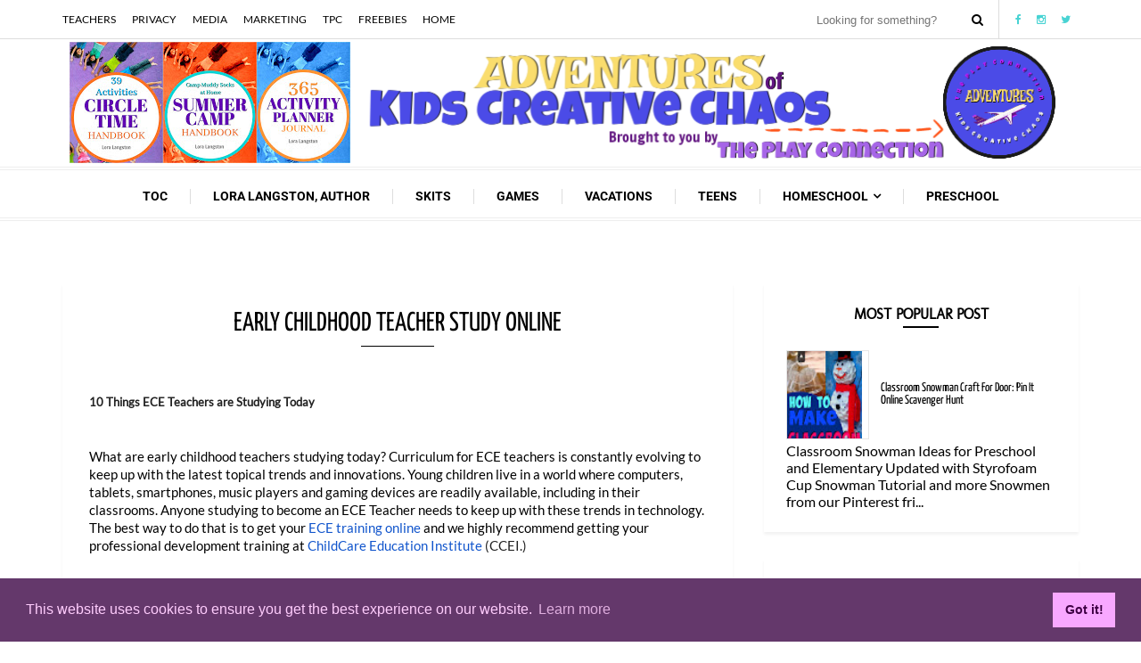

--- FILE ---
content_type: text/html; charset=UTF-8
request_url: https://www.kidscreativechaos.com/2019/10/early-childhood-teacher-study-online.html
body_size: 34183
content:
<!DOCTYPE html>
<html class='v2' dir='ltr' xmlns='http://www.w3.org/1999/xhtml' xmlns:b='http://www.google.com/2005/gml/b' xmlns:data='http://www.google.com/2005/gml/data' xmlns:expr='http://www.google.com/2005/gml/expr'>
<head>
<link href='https://www.blogger.com/static/v1/widgets/4128112664-css_bundle_v2.css' rel='stylesheet' type='text/css'/>
<!-- Google tag (gtag.js) -->
<script async='async' src='https://www.googletagmanager.com/gtag/js?id=G-8Q7K196VZB'></script>
<script>
  window.dataLayer = window.dataLayer || [];
  function gtag(){dataLayer.push(arguments);}
  gtag('js', new Date());

  gtag('config', 'G-8Q7K196VZB');
</script>
<!-- Global site tag (gtag.js) - Google Analytics -->
<script async='async' src='https://www.googletagmanager.com/gtag/js?id=UA-27710303-1'></script>
<meta content='4b9597fd161feaa527b4dc6501560c8a' name='p:domain_verify'/>
<script>
  
</script>
<meta charset='utf-8'/>
<meta content='width=device-width, initial-scale=1' name='viewport'/>
<link href='//cdn.jsdelivr.net/jquery.slick/1.6.0/slick.css' rel='stylesheet' type='text/css'/>
<meta content='text/html; charset=UTF-8' http-equiv='Content-Type'/>
<meta content='blogger' name='generator'/>
<link href='https://www.kidscreativechaos.com/favicon.ico' rel='icon' type='image/x-icon'/>
<link href='https://www.kidscreativechaos.com/2019/10/early-childhood-teacher-study-online.html' rel='canonical'/>
<link rel="alternate" type="application/atom+xml" title="Adventures of Kids Creative Chaos - Atom" href="https://www.kidscreativechaos.com/feeds/posts/default" />
<link rel="alternate" type="application/rss+xml" title="Adventures of Kids Creative Chaos - RSS" href="https://www.kidscreativechaos.com/feeds/posts/default?alt=rss" />
<link rel="service.post" type="application/atom+xml" title="Adventures of Kids Creative Chaos - Atom" href="https://www.blogger.com/feeds/8585401365898161926/posts/default" />

<link rel="alternate" type="application/atom+xml" title="Adventures of Kids Creative Chaos - Atom" href="https://www.kidscreativechaos.com/feeds/8369636515496087215/comments/default" />
<!--Can't find substitution for tag [blog.ieCssRetrofitLinks]-->
<link href='https://blogger.googleusercontent.com/img/b/R29vZ2xl/AVvXsEi9dpzDVX5jMfjSZQHkBIz3257Aad6eMVXEJ8NGDmWilrg_m87PitPEO8fTVW-LVs0EGnuDdKmdqBjOgNQFnHiwLo_GQVm0mbA4Rt3eMHz3avK1_X0cIHFmDmTYamVetYvD1IVpYSxGt1A/s640/Early+Childhood+Teacher+Study+Online.png' rel='image_src'/>
<meta content='What are early childhood teachers studying today? You can find early childhood teacher study online at CCEI. Here are 10 things ECE teachers are studying.' name='description'/>
<meta content='https://www.kidscreativechaos.com/2019/10/early-childhood-teacher-study-online.html' property='og:url'/>
<meta content='Early Childhood Teacher Study Online' property='og:title'/>
<meta content='What are early childhood teachers studying today? You can find early childhood teacher study online at CCEI. Here are 10 things ECE teachers are studying.' property='og:description'/>
<meta content='https://blogger.googleusercontent.com/img/b/R29vZ2xl/AVvXsEi9dpzDVX5jMfjSZQHkBIz3257Aad6eMVXEJ8NGDmWilrg_m87PitPEO8fTVW-LVs0EGnuDdKmdqBjOgNQFnHiwLo_GQVm0mbA4Rt3eMHz3avK1_X0cIHFmDmTYamVetYvD1IVpYSxGt1A/w1200-h630-p-k-no-nu/Early+Childhood+Teacher+Study+Online.png' property='og:image'/>
<title>
Early Childhood Teacher Study Online - Adventures of Kids Creative Chaos
</title>
<link href='https://maxcdn.bootstrapcdn.com/font-awesome/4.5.0/css/font-awesome.min.css' rel='stylesheet'/>
<style type='text/css'>@font-face{font-family:'Lato';font-style:normal;font-weight:400;font-display:swap;src:url(//fonts.gstatic.com/s/lato/v25/S6uyw4BMUTPHjx4wWw.ttf)format('truetype');}@font-face{font-family:'Luckiest Guy';font-style:normal;font-weight:400;font-display:swap;src:url(//fonts.gstatic.com/s/luckiestguy/v25/_gP_1RrxsjcxVyin9l9n_j2hTd5z.ttf)format('truetype');}@font-face{font-family:'Molengo';font-style:normal;font-weight:400;font-display:swap;src:url(//fonts.gstatic.com/s/molengo/v17/I_uuMpWeuBzZNBtQXbNalg.ttf)format('truetype');}@font-face{font-family:'Oswald';font-style:normal;font-weight:700;font-display:swap;src:url(//fonts.gstatic.com/s/oswald/v57/TK3_WkUHHAIjg75cFRf3bXL8LICs1xZosUZiYA.ttf)format('truetype');}@font-face{font-family:'Roboto';font-style:normal;font-weight:700;font-stretch:normal;font-display:swap;src:url(//fonts.gstatic.com/s/roboto/v49/KFOMCnqEu92Fr1ME7kSn66aGLdTylUAMQXC89YmC2DPNWuYjalmUiA8.ttf)format('truetype');}@font-face{font-family:'Vollkorn';font-style:normal;font-weight:400;font-display:swap;src:url(//fonts.gstatic.com/s/vollkorn/v30/0ybgGDoxxrvAnPhYGzMlQLzuMasz6Df2MHGeHmmZ.ttf)format('truetype');}@font-face{font-family:'Vollkorn';font-style:normal;font-weight:700;font-display:swap;src:url(//fonts.gstatic.com/s/vollkorn/v30/0ybgGDoxxrvAnPhYGzMlQLzuMasz6Df213aeHmmZ.ttf)format('truetype');}@font-face{font-family:'Yanone Kaffeesatz';font-style:normal;font-weight:400;font-display:swap;src:url(//fonts.gstatic.com/s/yanonekaffeesatz/v32/3y9I6aknfjLm_3lMKjiMgmUUYBs04aUXNxt9gW2LIfto9tWZd2GP.ttf)format('truetype');}@font-face{font-family:'Yanone Kaffeesatz';font-style:normal;font-weight:700;font-display:swap;src:url(//fonts.gstatic.com/s/yanonekaffeesatz/v32/3y9I6aknfjLm_3lMKjiMgmUUYBs04aUXNxt9gW2LIftoEdKZd2GP.ttf)format('truetype');}</style>
<style id='page-skin-1' type='text/css'><!--
/* Variable definitions
====================
<Variable default="#48d3d3" description="Main Color" name="keycolor" type="color"></Variable>
<Group description="Social Profiles" selector="#top-social">
<Variable name="social.icons.color" description="Social Icons Color" type="color" default="#000"></Variable>
<Variable name="social.buttons.hover.color" description="Social Buttons Hover Color" type="color" default="#dda0a0"></Variable>
</Group>
<Group description="Navbar" selector=".main-nav-wrapper">
<Variable name="navbar.links.color" description="Navbar Links Color" type="color" default="#000"></Variable>
<Variable name="navbar.links.hover.color" description="Navbar Links Hover Color" type="color" default="#4848d3"></Variable>
<Variable name="main.navigation.font" description="Navbar Font Type" type="font" default="normal normal 14px Open Sans"></Variable>
<Variable name="main.navigation.bg.color" description="Navbar Background Color" type="color" default="#fff"></Variable>
<Variable name="main.navigation.borders.color" description="Navbar Borders Color" type="color" default="#eee"></Variable>
</Group>
<Group description="Slider" selector="#slider">
<Variable name="slider.title.font" description="Post Title Font" type="font" default="normal normal 30px Yanone Kaffeesatz"></Variable>
<Variable name="slider.post.title.color" description="Post Title Color" type="color" default="#222"></Variable>
</Group>
<Group description="Page Text" selector="body">
<Variable default="normal normal 16px Roboto, Arial, Tahoma, Helvetica, FreeSans, sans-serif" description="Font" name="body.font" type="font">
</Variable>
</Group>
<Group description="Sidebar Widgets" selector=".sidebar-wrapper .widget">
<Variable name="sidebar.widget.bg.color" description="Background Color" type="color" default="#fff"></Variable>
<Variable name="widgets.title.font" description="Title Font" type="font" default="normal normal 18px Oswald, sans-serif"></Variable>
<Variable name="widgets.title.color" description="Title Color" type="color" default="#000"></Variable>
<Variable name="title.separator.color" description="Line Color" type="color" default="#000"></Variable>
</Group>
<Group description="Social Counter Widget" selector=".socialcounter">
<Variable name="socialcounter.bg.color" description="Background Color" type="color" default="#4848d3"></Variable>
<Variable name="socialcounter.icons.color" description="Icons Color" type="color" default="#fff"></Variable>
<Variable name="socialcounter.hover.color" description="
Color" type="color" default="#000"></Variable>
</Group>
<Group description="To Top Button" selector="#to-top">
<Variable default="#fff" description="Background Color" name="to.top.color" type="color"></Variable>
<Variable default="#ccc" description="Border Color" name="to.top.border.color" type="color"></Variable>
</Group>
<Group description="Blog Title" selector=".header h1">
<Variable default="normal normal 60px Arial, Tahoma, Helvetica, FreeSans, sans-serif" description="Font" name="header.font" type="font"></Variable>
<Variable default="#000" description="Title Color" name="header.text.color" type="color"></Variable>
</Group>
<Group description="Blog Description" selector=".header .description">
<Variable default="#777777" description="Description Color" name="description.text.color" type="color"></Variable>
</Group>
<Group description="Blog Posts" selector=".post-outer">
<Variable name="post.outer.bg.color" description="Background Color" type="color" default="#fff"></Variable>
<Variable name="post.continue.color" description="Continue Reading Color" type="color" default="#000"></Variable>
<Variable name="post.continue.font" description="Continue Reading Font Type" type="font" default="normal normal 18px Oswald"></Variable>
</Group>
<Group description="Blog Posts Header" selector=".post-header">
<Variable name="post.title.font" description="Post Title Font" type="font" default="normal normal 32px Oswald"></Variable>
<Variable name="post.title.color" description="Post Title Color" type="color" default="#000"></Variable>
<Variable name="post.title.hover.color" description="Post Title Hover Color" type="color" default="#4848d3"></Variable>
<Variable name="timestamp.color" description="Timestamp Color" type="color" default="#000"></Variable>
<Variable name="timestamp.font" description="Timestamp Font" type="font" default="normal normal 16px Oswald"></Variable>
<Variable name="timestamp.border.color" description="Timestamp Border Color" type="color" default="#000"></Variable>
</Group>
<Group description="Blog Posts Footer" selector=".post-bottom">
<Variable name="post.footer.border.color" description="Top Border Color" type="color" default="#C6C6C6"></Variable>
<Variable name="post.author.bg.color" description="Author Background Color" type="color" default="#000"></Variable>
<Variable name="post.author.font" description="Author Font Type" type="font" default="normal normal 14px Oswald"></Variable>
<Variable name="post.author.font.color" description="Author Font Color" type="color" default="#fff"></Variable>
<Variable name="post.share.bg.color" description="Share Buttons Background Color" type="color" default="#C6C6C6"></Variable>
<Variable name="post.share.icons.color" description="Share Buttons Icons Color" type="color" default="#fff"></Variable>
<Variable name="post.share.icons.hover.color" description="Share Buttons Hover Color" type="color" default="#000"></Variable>
</Group>
<Group description="Bottom Social Profiles" selector="#social-bottom-wrapper">
<Variable name="bottom.social.bg.color" description="Background Color" type="color" default="#fff"></Variable>
<Variable name="bottom.social.icons.color" description="Social Icons Color" type="color" default="#000"></Variable>
<Variable name="bottom.social.buttons.hover.color" description="Social Buttons Hover Color" type="color" default="#dda0a0"></Variable>
</Group>
<Group description="Footer" selector="#footer-wrapper">
<Variable name="footer.bg.color" description="Background Color" type="color" default="#F7F7F7"></Variable>
<Variable name="footer.font" description="Footer Text Font" type="font" default="normal normal 14px Open Sans, sans-serif"></Variable>
<Variable name="footer.heading.font" description="Footer Headings Font" type="font" default="normal bold 16px Open Sans, sans-serif"></Variable>
<Variable name="footer.text.color" description="Text Color" type="color" default="#A1A1A1"></Variable>
<Variable name="footer.heading.color" description="Headings Text Color" type="color" default="#000"></Variable>
<Variable name="footer.credits.bg.color" description="Credits Background Color" type="color" default="#333"></Variable>
</Group>
<Group description="Pager" selector=".mbt-pager">
<Variable default="normal bold 20px oswald, sans-serif, arial" description="Pager Font" name="pager.font" type="font"></Variable>
<Variable default="normal bold 15px oswald, sans-serif, arial" description="Pager Titles Font" name="pager.title.font" type="font"></Variable>
</Group>
<Group description="Mobile Navbar" selector="#main-nav">
<Variable default="#000" description="Background Color" name="mobile.navbar.bg.color" type="color"></Variable>
<Variable default="#fff" description="Text Color" name="mobile.navbar.text.color" type="color"></Variable>
</Group>
<Variable color="#fff" default="#fff none repeat scroll top left" description="Body Background" name="body.background" type="background"></Variable>
*/
/*======================================
+/+ Styles
======================================*/
/* https://meyerweb.com/eric/tools/css/reset/
v2.0 | 20110126
License: none (public domain)
*/
html, body, div, span, applet, object, iframe,
h1, h2, h3, h4, h5, h6, p, blockquote, pre,
a, abbr, acronym, address, big, cite, code,
del, dfn, em, img, ins, kbd, q, s, samp,
small, strike, strong, sub, sup, tt, var,
b, u, i, center,
dl, dt, dd, ol, ul, li,
fieldset, form, label, legend,
table, caption, tbody, tfoot, thead, tr, th, td,
article, aside, canvas, details, embed,
figure, figcaption, footer, header, hgroup,
menu, nav, output, ruby, section, summary,
time, mark, audio, video {
margin: 0;
padding: 0;
border: 0;
vertical-align: baseline;
}
body {
line-height: 1;
}
ol, ul {
list-style: none;
}
blockquote, q {
quotes: none;
}
blockquote:before, blockquote:after,
q:before, q:after {
content: '';
content: none;
}
table {
border-collapse: collapse;
border-spacing: 0;
}
/*======================================
+/+ General Styles
======================================*/
.clearfix { zoom: 1; }
.clearfix:before,
.clearfix:after { content: ''; display: table; width: 0; height: 0;}
.clearfix:after { clear: both; }
*, *:before, *:after{
-webkit-transition: all 0.3s ease-in-out;
transition: all 0.3s ease-in-out;
-webkit-box-sizing: border-box;
box-sizing: border-box;
}
body {
font: normal normal 16px Lato;
overflow-x: hidden;
}
.section, .widget {
margin: 0;
padding: 0;
}
h1, h2, h3, h4, h5, h6 {
color: inherit;
}
a, a:visited, a:link{
color: inherit;
text-decoration: none;
}
a:link {
outline: none;
}
input{
border: none;
box-sizing: border-box;
}
.container{
max-width: 1140px;
margin: 0 auto;
}
.date-header {
display: none;
}
.widget li {
padding: 0;
}
.widget ul {
padding: 0;
}
.blog-feeds, .feed-links {
display: none;
}
.icon {
padding-right: 5px;
transition-duration: 0s;
}
.heading {
font: normal normal 30px Yanone Kaffeesatz;
}
img {
max-width: 100%;
}
.post-icons img {
width: auto !important;
}
.hide {
display: none !important;
}
.show {
display: block !important;
}
.fadeIn {
opacity: 1 !important;
visibility: visible !important;
}
#to-top {
position: fixed;
right: 25px;
bottom: 50px;
color: #000;
padding: 8px 9px;
padding-top: 6px;
opacity: 0;
visibility: hidden;
background: #ffffff;
border: 1px solid #cccccc;
z-index: 9999;
}
.anchor-hover:hover {
color: #4848d3;
}
.widget-item-control {display: none;}
#item .post-body {
line-height: 1.7;
}
.post-body img {
max-width: 100%;
}
#item .post-body ul {
list-style-type: disc;
}
#item .post-body ol {
list-style-type: decimal;
}
#item .post-body a {
font-weight: 500;
color: #4848d3;
text-decoration: underline;
}
#item .post-body a[style="margin-left: 1em; margin-right: 1em;"] {
margin-left: 0 !important;
margin-right: 0 !important;
}
.post-image {
display: block;
}
a.home-link {
display: none;
}
.tr-caption-container img {
max-width: none !important;
}
/*============================================
+/+ Header
============================================*/
#header {
background: #fff;
}
#header .container {
position: relative;
}
/* Top Nav
--------------------------------------*/
.top-nav {
height: 44px;
border-bottom: 1px solid #ddd;
}
#top-nav-items {
height: 44px;
float: left;
}
.top-nav.collapsed #top-nav-items ul {
position: absolute;
left: 0;
top: 43px;
white-space: nowrap;
background: #eee;
padding: 2px 10px;
display: none;
}
#top-nav-items li {
display: inline-block;
margin-right: 15px;
font-size: 12px;
text-transform: uppercase;
line-height: 43px;
}
.top-nav.collapsed #top-nav-items li {
display: block;
margin-right: 0;
line-height: 30px;
}
.top-nav-btn {
display: none;
}
.top-nav.collapsed .top-nav-btn {
height: 43px;
padding: 0 10px;
display: inline-block;
}
/* Social media
---------------------------------------*/
#top-social {
float: right;
font-size: 0;
z-index: 99;
}
#top-social .widget-content {
display: inline-block;
width: auto;
}
div#top-social li {
display: inline-block;
font-size: .75rem;
letter-spacing: 1px;
}
div#top-social li a {
color: #48d3d3;
display: block;
padding: 15px 8px;
}
div#top-social li a:hover {
background: #7B1FA2;
}
/* Search
------------------------------------*/
.search-wrapper {
float: right;
margin-right: 10px;
border-right: 1px solid #ddd;
}
.search {
display: inline-block;
}
input#search-input {
height: 41px;
}
#search-icon {
cursor: pointer;
color: #000;
line-height: 43px;
transition-duration: 0s;
padding-right: 17px;
font-size: 14px;
}
.search-close {
color: #fff;
font-size: 20px;
}
.top-nav.collapsed .search {
position: fixed;
top: 0;
left: 0;
right: 0;
bottom: 0;
text-align: center;
display: none;
background: rgba(0, 0, 0, 0.55);
z-index: 9999999;
}
.top-nav.collapsed form#search-form {
display: inline-block;
position: absolute;
top: 50%;
left: 50%;
margin-top: -20px;
margin-left: -175px;
}
.top-nav.collapsed input#search-input {
height: 41px;
width: 350px;
padding-left: 10px;
}
/* Logo Container
---------------------------------------*/
.logo-container {
clear: both;
padding: 1px 0;
}
.Header h1 {
display: inline !important;
line-height: 0;
}
#header-inner {
text-align: center;
}
#header-inner img {
position: relative;
top: 2px;
max-width: 100%;
}
/* Main Menu
------------------------------------*/
.main-nav-wrapper {
height: 61px;
text-align: center;
position: relative;
z-index: 5;
border-top: 4px double #eeeeee;
border-bottom: 4px double #eeeeee;
background: #ffffff;
}
.main-nav-wrapper .container {
position: relative;
}
.main-nav-wrapper .widget-content {
display: inline-block;
}
#main-nav #main-menu > li {
float: left;
color: #000000;
opacity: 0;
visibility: hidden;
}
#main-nav #main-menu > li:not(:last-child):after {
content: '';
width: 1px;
height: 17px;
display: inline-block;
vertical-align: middle;
background: #ddd;
}
#main-nav.collapsed #main-menu > li:after {
display: none;
}
#main-menu > li > a,
.sub-menu a {
display: inline-block;
font: normal bold 14px Roboto;
line-height: 43px;
text-transform: uppercase;
padding: 8px 25px;
}
#main-nav li a.arrow:after {
content: '\f107';
font-family: 'fontawesome';
margin-left: 5px;
transition-duration: 0s;
}
#main-nav li a:hover {
color: #4848d3;
}
#toggleNavbar {
display: none;
}
#mobile-close-btn {
display: none;
}
#main-nav.collapsed #main-menu > li > a {
display: block;
line-height: 26px;
}
#main-nav.collapsed #mobile-close-btn {
display: block;
background: #4848d3;
color: #fff;
width: 100%;
padding: 10px;
border: 0;
text-align: center;
font-size: 1rem;
text-transform: uppercase;
cursor: pointer;
}
#main-nav.collapsed .widget-content {
position: fixed;
left: -300px;
top: 0;
bottom: 0;
background: #000;
border: 0;
text-align: left;
overflow-y: auto;
width: 300px;
z-index: 999999;
}
#main-nav.collapsed .widget-content > ul > li {
float: none !important;
margin-right: 0;
line-height: 40px;
}
#main-nav.collapsed #main-menu > li {
color: #fff;
}
#main-nav.collapsed #toggleNavbar {
display: block;
margin: auto;
border: 0;
background: transparent;
font-size: 16px;
height: 53px;
cursor: pointer;
}
.main-nav-opened #main-nav .widget-content {
left: 0;
}
ul.sub-menu {
position: absolute;
background: #fff;
display: none;
z-index: 99999;
border: 1px solid #d7d7d7;
border-top: 0;
}
ul.sub-menu li {
float: none !important;
}
ul.sub-menu li a {
padding: 0px 25px !important;
}
#main-nav:not(.collapsed) .sub-menu {
display: none !important;
}
#main-nav:not(.collapsed) .sub-menu a:hover {
color: #fff !important;
background: #4848d3 !important;
}
#main-nav:not(.collapsed) .sub-menu:hover,
#main-nav:not(.collapsed) li a:hover + .sub-menu {
display: block !important;
}
#main-nav.collapsed ul.sub-menu {
position: static;
border: 0;
background: rgba(0,0,0,0);
text-align: left;
padding-left: 6px;
}
#main-nav.collapsed ul.sub-menu li {
border-bottom: 0;
}
#main-nav.collapsed ul.sub-menu li a {
color: #fff;
}
#header img {
height: auto !important;
}
/* Mega Menus
------------------------------------------*/
.mega-icon:after {
content: '\25be';
}
.mega-menu-wrapper {
position: absolute;
left: 0;
right: 0;
overflow: hidden;
opacity: 0;
visibility: hidden;
transform: translateY(15px);
z-index: 99;
max-width: 1180px;
margin: 0 auto;
border-bottom: 3px solid #4848d3;
}
.mega-menu-wrapper:hover,
#main-nav li a:hover + .mega-menu-wrapper {
opacity: 1;
visibility: visible;
transform: translateY(0);
}
.mega-menu-wrapper:before {
content: '';
display: block;
height: 6px;
position: absolute;
top: -6px;
left: 0;
right: 0;
background: transparent;
}
/*============================================
+/+ Slider
============================================*/
#slider {
font-size: 0;
background: #00a2bd;
padding: 10px 0;
}
body[data-main=false] #slider {
display: none;
}
#slider .container {
max-width: 1265px;
}
.slider-post {
position: relative;
float: left;
margin-right: 3%;
width: 31.333333333%;
}
.slider-post:last-child {
margin-right: 0;
}
#slider .post-image {
display: block;
width: 100%;
padding: 13%;
}
#slider .post-info-wrapper {
text-align: center;
margin: -60px 20px 10px;
font-size: .875rem;
font-weight: 300;
padding: 5px;
background: #fff;
box-shadow: 0px 3px 3px 0px rgba(50, 50, 50, 0.1);
border: 2px solid #1c1c1c;
z-index: 2;
}
#slider span.publish-date {
display: block;
}
#slider h2.heading {
color: #222222;
line-height: 1.6;
font: normal normal 16px Yanone Kaffeesatz;
text-transform: capitalize;
margin-bottom: 5px;
}
#slider h2.heading:hover {
color: #4848d3;
}
.mega-menu {
background: #fff;
padding: 1px !important;
z-index: 99;
}
.mega-post {
float: left;
width: 23%;
margin-right: 2.6% !important;
transition-duration: 0s;
}
.mega-post:last-child {
margin-right: 0 !important;
}
.mega_post-image {
display: block;
width: 100%;
height: 180px;
margin-bottom: 12px;
}
.mega_post-image:hover {
-webkit-filter: grayscale(1);
filter: grayscale(1);
}
.mega_post-title {
color: #000;
font-weight: 700;
font-size: .875rem;
line-height: 1.7;
transition-duration: 0s;
}
.mega-post a {
transition-duration: 0s;
}
#main-nav.collapsed .mega-menu-wrapper {
display: none !important;
}
#main-nav.collapsed .mega-icon:after {
content: '';
}
.category-wrapper {
position: relative;
}
.category-wrapper:before {
content: '';
position: absolute;
background: #ccc;
height: 1px;
left: 50px;
right: 50px;
bottom: 23px;
z-index: 1;
}
#slider a.category {
text-transform: capitalize;
display: inline-block;
color: #4848d3;
margin-bottom: 15px;
background: #fff;
position: relative;
z-index: 2;
}
#slider a.category:before {
content: '';
display: inline-block;
width: 6px;
height: 6px;
border: 1px solid #ccc;
margin-right: 12px;
border-radius: 50%;
position: relative;
top: -1px;
}
#slider a.category:after {
content: '';
display: inline-block;
width: 6px;
height: 6px;
border: 1px solid #ccc;
margin-left: 12px;
border-radius: 50%;
position: relative;
top: -1px;
}
#slider a.category:hover {
color: #4848d3;
}
/*========================================
+/+ Main Content (Posts and Sidebar)
========================================*/
.main-content {
background: #fff none repeat scroll top left;
padding: 70px 0;
}
#blog-posts-wrapper {
float: left;
width: 66%;
}
.sidebar-wrapper {
float: right;
width: 31%;
}
/*========================================
+/+ Blog Posts
========================================*/
.post-header {
font-size: .875rem;
text-align: center;
margin-bottom: 20px;
}
.post-outer {
background: #ffffff;
padding: 30px;
margin-bottom: 50px;
padding-bottom: 18px;
-webkit-box-shadow: 0px 3px 3px 0px rgba(0,0,0,0.05);
-moz-box-shadow: 0px 3px 3px 0px rgba(0,0,0,0.05);
box-shadow: 0px 3px 3px 0px rgba(0,0,0,0.05);
}
#index .post-body.entry-content,
#archive .post-body.entry-content,
#index .post-footer,
#archive .post-footer {
font-size: 0;
display: none;
}
.post-title.entry-title {
color: #000000;
text-align: center;
transition-duration: 0s;
text-transform: uppercase;
margin-bottom: 10px;
font: normal normal 30px Yanone Kaffeesatz;
}
.post-title.entry-title a:hover {
color: #4848d3;
}
span.post-timestamp {
display: inline-block;
color: #000000;
overflow: hidden;
text-transform: uppercase;
padding: 15px 41px 0;
position: relative;
font: normal bold 16px Oswald;
border-top: 1px solid #000000;
}
.post-image-wrapper {
margin-bottom: 7px;
}
.post-image-wrapper .post-image {
width: 100%;
padding: 30% 0;
}
.post-image-wrapper .post-image:hover {
-webkit-filter: grayscale(1);
filter: grayscale(1);
}
.post-timestamp {
margin-left: 0 !important;
}
span.post-labels a:hover {
color: #4848d3;
}
.post-summary {
padding-top: 8px;
font-size: 1rem;
font-family: roboto;
line-height: 1.7;
color: #595959;
}
p.more-link {
text-align: center;
margin-top: 30px;
text-transform: uppercase;
font: normal bold 24px Yanone Kaffeesatz;
color: #000000;
}
p.more-link:hover a {
text-decoration: underline;
}
#index .post-bottom,
#item .post-bottom {
font-size: .875rem;
border-top: 1px dashed #c6c6c6;
}
#index .post-bottom {
margin-top: 35px;
padding-top: 21px;
margin-left: -30px;
margin-right: -30px;
}
#item .post-bottom {
border-bottom: 1px dashed #c6c6c6;
padding: 20px 0;
margin: 25px 0;
}
#index span.post-author.vcard {
display: inline-block;
background: #000000;
color: #ffffff;
font: normal normal 20px Yanone Kaffeesatz;
overflow: hidden;
text-transform: uppercase;
padding: 15px 41px 15px 20px;
position: relative;
}
#index span.post-author.vcard:after {
content: '';
width: 0;
height: 0;
border: 25px solid transparent;
border-right-color: #ffffff;
position: absolute;
top: 0;
bottom: 0;
right: 0px;
}
#item .post-bottom span.post-author {
display: none;
}
#index .post-bottom .post-share {
float: right;
padding-right: 20px;
margin-top: 7px;
}
#item .post-bottom .post-share {
text-align: center;
}
a.post-share_link {
display: inline-block;
background: #c6c6c6;
width: 35px;
height: 35px;
line-height: 35px;
text-align: center;
border-radius: 35px;
color: #ffffff;
margin-right: 10px;
}
a.post-share_link:hover {
background: #000000;
}
.blog-pager-older-link,
.blog-pager-newer-link {
background: #fff;
font-size: .875rem;
font-weight: 700;
padding: 8px 15px;
display: block;
border: 1px solid #ccc;
}
.blog-pager-older-link:hover,
.blog-pager-newer-link:hover {
color: #4848d3;
}
.blog-pager-older-link {
padding-right: 10px;
}
.blog-pager-newer-link {
padding-left: 10px;
}
.blog-pager-older-link:after,
.blog-pager-newer-link:before {
color: #000;
font-family: 'fontawesome';
display: inline-block;
}
.blog-pager-older-link:after {
content: '\f105';
border-left: 1px solid #ccc;
margin-left: 15px;
padding-left: 10px;
}
.blog-pager-newer-link:before {
content: '\f104';
border-right: 1px solid #ccc;
margin-right: 15px;
padding-right: 10px;
}
.post-share-buttons.goog-inline-block {
display: block;
margin-bottom: 13px;
margin-top: -6px;
}
#item #share-header {
font-size: 14px;
font-weight: 700;
display: inline-block;
}
#item .goog-inline-block {
vertical-align: middle;
}
#item .goog-inline-block.google-plus-share-container {
margin-top: 5px;
}
#item .post-footer .post-labels {
font-size: 18px;
}
#item .post-label-anchor {
font-style: italic;
}
@media only screen and (max-width: 530px) {
.post-title.entry-title {
font-size: 1.5rem;
}
#item .post-body img {
height: auto !important;
}
} /* 530px media query */
@media only screen and (max-width: 400px) {
.post-bottom .post-share {
float: none;
margin-top: 10px;
}
} /* 400px media query */
/* Author info
----------------------------------------*/
.author-info {
background: #fff;
padding: 30px;
padding-bottom: 10px;
border: 1px solid #eee;
margin-bottom: 23px;
}
.author-avatar-wrapper {
float: left;
margin-right: 30px;
border-right: 1px solid #eee;
padding: 30PX;
padding-left: 0;
margin-top: -30px;
}
img.author-avatar {
width: 125px;
height: 125px;
border-radius: 125px;
}
h5.author-name {
font-size: 22px;
margin-bottom: 20px;
}
p.author-bio {
font-size: 14px;
line-height: 1.7;
color: #555;
}
.author-footer {
margin: 0 -30px;
padding-top: 10px;
padding-right: 15px;
border-top: 1px solid #eee;
}
.author-profiles {
float: right;
padding: 0 !important;
margin: 0 !important;
line-height: normal !important;
font-size: 14px;
}
.author-profiles .fa {
transition: all 0s;
}
.profile-item {
float: left;
margin-right: 5px !important;
margin-bottom: 0 !important;
padding: 0 !important;
}
.profile-anchor:hover .fa {
color: #fff;
transition: all 0s;
}
.profile-item:last-child {
margin-right: 0 !important;
}
.profile-anchor {
display: block;
width: 30px;
height: 30px;
text-align: center;
line-height: 30px;
color: #000;
}
.profile-anchor:hover {
background: #4848d3;
}
/* Related Posts
----------------------------------------*/
div#related-posts {
background: #fff;
padding: 25px;
border: 1px solid #eee;
margin-top: 23px;
margin-bottom: 23px;
}
div#related-posts p {
text-align: center;
text-transform: uppercase;
font-weight: 700;
position: relative;
margin-bottom: 30px;
}
div#related-posts p:after {
content: '';
width: 50px;
height: 2px;
background: #ccc;
position: absolute;
left: 50%;
top: 30px;
margin-left: -25px;
}
.related-post-item {
width: 30%;
margin-right: 5%;
vertical-align: top;
display: none;
}
.related-post-item:nth-child(1),
.related-post-item:nth-child(2),
.related-post-item:nth-child(3) {
display: inline-block;
}
.related-post-item:nth-child(3) {
margin-right: 0;
}
.related-thumb {
margin-bottom: 7px;
}
.related-thumb:hover + h3.related-post-title a {
color: #4848d3;
}
a.related-post-img {
display: block;
width: 100%;
padding: 35%;
}
h3.related-post-title {
font-size: 14px;
line-height: 1.6;
text-align: center;
}
/* Comments
----------------------------------------*/
div#comments {
background: #fff;
padding: 20px;
border: 1px solid #eee;
}
#comments &gt; h4 {
font-weight: 500;
font-size: 1.2rem;
text-transform: uppercase;
border-bottom: 2px solid #000;
}
#comments .comment {
border-bottom: 1px solid #ccc;
}
#comments .comment:only-child {
border-bottom: 0;
}
.comments .comments-content .datetime {
margin-left: 0;
display: block;
font-size: .75rem;
font-style: italic;
}
.comments .comments-content .comment-content {
text-align: left;
margin-bottom: 20px;
}
#comments .comment-header {
margin-bottom: 20px;
}
#comments .comment-actions &gt; a {
font-size: .75rem;
background: #4848d3;
display: inline-block;
padding: 3px 8px;
color: #fff;
border-radius: 5px;
margin-right: 10px;
}
/*################ MBT Pager ##########################*/
.mbt-pager {
background: #fff;
border: 1px solid #eee;
margin-top: 23px !important;
margin-bottom: 23px !important;
}
.mbt-pager li {
width: 50%;
text-align: center;
}
.mbt-pager li.next {
float: right;
}
.mbt-pager li.previous {
border-right:1px solid #ddd;
padding:0px;
background:none;
}
.mbt-pager li.previous a { padding-right: 24px; }
.mbt-pager li.next:hover,
.mbt-pager li.previous:hover {
background:#333333;
}
.mbt-pager li a {
display: block;
padding: 25px 20px;
outline:none;
text-decoration:none;
}
.mbt-pager li i {
color: #ccc;
font-size: 18px;
}
.mbt-pager li a strong {
display: block;
font: normal bold 20px Yanone Kaffeesatz;
color: #ccc;
letter-spacing: 0.5px;
text-transform: uppercase;
margin-bottom:10px;
}
.mbt-pager li a span {
color: #666;
font: normal normal 15px Vollkorn;
margin: 0px;
}
.mbt-pager li a:hover span,
.mbt-pager li a:hover i { color: #ffffff; }
.mbt-pager li.previous i { float:left; margin-top:15%; margin-left:5%; }
.mbt-pager li.next i { float: right;
margin-top: 15%;
margin-right: 5%; }
.mbt-pager li.next i, .mbt-pager li.previous i ,
.mbt-pager li.next,  .mbt-pager li.previous{
-webkit-transition-property: background color; -webkit-transition-duration: 0.4s; -webkit-transition-timing-function: ease-out;
-moz-transition-property: background color; -moz-transition-duration: 0.4s; -moz-transition-timing-function: ease-out;
-o-transition-property: background color; -o-transition-duration: 0.4s; -o-transition-timing-function: ease-out;
transition-property: background color; transition-duration: 0.4s; transition-timing-function: ease-out; }
.fa-chevron-right {padding-right:0px;}
/* Error Page
-------------------------------------------*/
#error_page .sidebar-wrapper {
display: none;
}
#error_page #blog-posts-wrapper {
width: 100%;
}
#error_page .blog-posts-wrapper .widget {
margin-bottom: 0;
}
.error-page-wrapper {
padding-top: 20px;
text-align: center;
}
p.error-message-big {
font-size: 1.5rem !important;
margin-bottom: 7px;
}
.error-message-small a {
color: #4848d3;
}
.error-message-small a:hover {
text-decoration: underline;
}
.error-image {
padding-top: 30px;
max-width: 100%;
}
#error_page .status-msg-wrap {
display: none;
}
/*========================================
+/+ Sidebar
========================================*/
.sidebar-wrapper .widget {
background: #ffffff;
padding: 25px;
margin-bottom: 30px;
-webkit-box-shadow: 0px 3px 3px 0px rgba(0,0,0,0.05);
-moz-box-shadow: 0px 3px 3px 0px rgba(0,0,0,0.05);
box-shadow: 0px 3px 3px 0px rgba(0,0,0,0.05);
}
.sidebar-wrapper .widget > h2 {
position: relative;
font: normal bold 16px Molengo;
color: #000000;
text-align: center;
margin-bottom: 25px;
padding-bottom: 6px;
text-transform: uppercase;
}
.sidebar-wrapper .widget > h2:after {
content: '';
position: absolute;
bottom: 0;
left: 50%;
width: 40px;
height: 2px;
background: #000000;
margin-left: -20px;
}
/* About me
-----------------------------------------*/
.Profile {
text-align: center;
}
.Profile .profile-img {
width: auto;
max-width: 100%;
height: auto;
margin: 0 !important;
float: none !important;
}
a.profile-name-link.g-profile {
display: block;
text-align: center;
margin-top: 10px;
font-size: 1.4rem;
padding-left: 0 !important;
background-image: none !important;
}
.profile-textblock {
margin-top: 9px !important;
margin-bottom: 32px !important;
}
div#___follow_0 {
display: none !important;
}
a.profile-link {
border: 2px solid #eee;
font-size: .875rem;
padding: 10px;
}
a.profile-link:hover {
border-color: #4848d3;
}
/* Popular Posts
-----------------------------------------*/
.PopularPosts .widget-content li {
border-bottom: 1px solid #E6E6E6;
padding: 8px 0 8px;
}
.PopularPosts .widget-content li:first-child {
padding-top: 0;
}
.PopularPosts .widget-content li:last-child {
border-bottom: 0;
padding-bottom: 0;
}
.PopularPosts .item-thumbnail {
float: none;
display: table-cell;
}
.PopularPosts .item-thumbnail img {
width: 125px;
height: 100px;
padding-right: 1 !important;
border: 1px solid #e6e6e6;
}
.PopularPosts .item-thumbnail img:hover {
border-color: #4848d3 !important;
}
.PopularPosts .item-title {
padding-left: 13px;
display: table-cell;
vertical-align: middle;
line-height: 1.7;
font: normal normal 30px Yanone Kaffeesatz;
font-size: 0.875rem;
text-transform: capitalize;
}
.PopularPosts .item-title a:hover {
color: #4848d3;
}
/* Social Counter
-----------------------------------------*/
.socialcounter {
text-align: center;
}
.social_item-wrapper {
float: left;
width: 16.8%;
text-align: center;
margin-right: 4% !important;
color: #666;
}
.social_item-wrapper:nth-child(5n+5) {
margin-right: 0 !important;
}
li.social_item-wrapper:nth-child(6) {
margin-top: 15px;
}
.social_item {
position: relative;
display: block;
padding: 32% 0;
border-radius: 4px;
font-size: 0.875rem;
overflow: hidden;
background: #4848d3 !important;
}
.social_item:hover {
background: #000000 !important;
}
.social_icon {
color: #ffffff;
}
/* Labels
-----------------------------------------*/
.Label .widget-content {
font-size: 0;
}
.cloud-label-widget-content {
text-align: left;
}
.label-size {
line-height: 1.2;
font-size: .875rem;
opacity: 1;
background: #f5f5f5;
display: inline-block;
margin-right: 6px;
margin-bottom: 6px;
}
.label-size a {
display: inline-block;
padding: 10px 5px;
}
.label-size a:only-child {
padding: 10px;
box-shadow: 2px 2px 0 #D7D7D7;
-webkit-box-shadow: 2px 2px 0 #D7D7D7;
}
.label-size a:only-child:hover {
background: #4848d3;
color: #fff;
border-color: #4848d3;
}
.label-count {
white-space: nowrap;
display: inline-block;
padding: 10px 5px;
background: #D5D5D5;
}
.list-label-widget-content li a:only-child {
width: 100%;
}
.list-label-widget-content li {
position: relative;
}
.list-label-widget-content li:last-child {
border: 0;
height: 40px;
}
.list-label-widget-content li:hover:before {
height: 60px;
}
.list-label-widget-content li a {
position: relative;
display: inline-block;
width: 88%;
width: calc(100% - 30px);
height: 40px;
line-height: 40px;
font-size: .875rem;
text-transform: capitalize;
border-right: 0;
color: #2f2f2f;
}
.list-label-widget-content li a:before {
content: '';
display: inline-block;
width: 6px;
height: 6px;
background: #4848d3;
vertical-align: middle;
margin-right: 9px;
margin-top: -2px;
}
.list-label-widget-content li span {
display: inline-block;
border: 1px solid #4848d3;
height: 21px;
line-height: 5px;
font-size: .7rem;
font-weight: 500;
color: #4848d3;
padding: 6px;
border-radius: 3px;
text-align: center;
}
.list-label-widget-content li:hover span {
background: #4848d3;
color: #fff;
}
/* Recent Posts
-----------------------------------------*/
li.recent-post-item {
position: relative;
margin-bottom: 20px;
overflow: hidden;
padding-bottom: 18px;
border-bottom: 1px dashed #ccc;
}
li.recent-post-item:last-child {
margin-bottom: 0;
padding-bottom: 0;
border: 0;
}
.recentposts .post-image {
display: block;
width: 100%;
padding: 28%;
}
.recentposts .post-title {
color: #000;
text-transform: uppercase;
}
.recentposts h2.heading {
margin-top: 10px;
line-height: 1.6;
font: normal normal 30px Yanone Kaffeesatz;
font-size: 18px;
}
/* Follow By Email
-----------------------------------------*/
.follow-by-email-inner {
background: #eee;
padding: 6px;
}
input.follow-by-email-address {
height: 40px !important;
border: 0 !important;
padding-left: 10px;
}
.FollowByEmail td:last-child {
position: relative;
width: 50px;
}
input.follow-by-email-submit {
height: 40px !important;
border-radius: 0 !important;
background: #4848d3 !important;
font-size: 0 !important;
margin-left: 6px !important;
width: 45px !important;
vertical-align: middle;
}
.FollowByEmail td:last-child:after {
content: '\f1d8';
font-family: 'fontawesome';
position: absolute;
top: 0;
right: 14px;
line-height: 40px;
color: #fff;
font-size: 1.1rem;
cursor: pointer;
}
/* Custom Search
-----------------------------------------*/
.CustomSearch input.gsc-input {
padding: 1px 6px;
border: 1px solid #DDD;
width: 100% !important;
height: 40px;
border-right: 0 !important;
}
.CustomSearch input.gsc-search-button {
margin-left: 0 !important;
height: 40px;
background: #4848d3;
color: #fff;
}
.CustomSearch table.gsc-search-box td.gsc-input {
padding-right: 0 !important;
}
/* Image widget
------------------------------------------*/
.Image {
text-align: center;
}
.socialcounter {
text-transform: capitalize;
}
#instafeed img {
width: 225px;
}
/* Instagram widget
-------------------------------*/
#instafeed-wrapper {
display: none;
}
#instafeed {
font-size: 0;
}
div#instafeed img:hover {
transform: scale(1.1);
z-index: 5;
}
/*========================================
+/+ Footer
========================================*/
#footer-wrapper {
font: normal normal 16px Molengo;
background: #f7f7f7;
color: #a1a1a1;
padding: 60px 0;
padding-bottom: 0;
}
#footer-wrapper .container > .section {
float: left;
width: 31.5%;
margin-right: 2.75%;
}
#footer-right {
margin-right: 0 !important;
}
#footer-wrapper .widget {
margin-bottom: 30px;
background: #fff;
padding: 20px;
border: 1px solid #e7e7e7;
-webkit-box-shadow: 0 2px 3px 0 #e7e7e7;
box-shadow: 0 2px 3px 0 #e7e7e7;
}
#footer-wrapper .widget > h2 {
color: #000000;
font: normal bold 16px Vollkorn;
margin-bottom: 37px;
text-transform: uppercase;
text-align: center;
border-bottom: 2px solid #000;
padding-bottom: 11px;
letter-spacing: 2px;
}
#footer-wrapper .widget > h2:before,
#footer-wrapper .widget > h2:after {
content: '';
display: inline-block;
width: 8px;
height: 8px;
border: 1px solid #4848d3;
-webkit-transform: rotate(45deg);
transform: rotate(45deg);
position: absolute;
bottom: -5px;
background: #ffffff;
outline: 5px solid #ffffff;
}
#footer-wrapper .widget > h2:before {
left: 50%;
margin-left: -15px;
}
#footer-wrapper .widget > h2:after {
right: 50%;
margin-right: -15px;
}
#footer-wrapper .BlogArchive select {
width: 100%;
height: 40px;
border: 0;
}
#footer-wrapper .FollowByEmail .subhead {
color: #000;
float: left;
}
#footer-wrapper .FeaturedPost h3 {
margin-bottom: 15px;
}
#footer-wrapper .FeaturedPost p {
font-size: .875rem;
line-height: 1.7;
margin-bottom: 23px;
}
.footer-credit {
background: #333333;
padding: 20px;
text-align: center;
color: #fff;
font-size: 14px;
}
.creator a {
text-decoration: underline;
}
.footer-credit a:hover {
color: #4848d3;
}
.copyright {
margin-bottom: 10px;
}
/* Bottom Social Media
--------------------------------------------*/
#social-bottom-wrapper {
background: #ffffff;
text-align: center;
overflow: hidden;
border-top: 3px solid #4848d3;
}
#social-bottom li {
display: inline-block;
margin-left: 20px;
font-size: 14px;
letter-spacing: 1px;
}
#social-bottom li:first-child {
margin-left: 0;
}
#social-bottom li a {
color: #000000;
display: block;
padding: 25px 0;
text-transform: uppercase;
}
#social-bottom li a:after {
content: '';
display: inline-block;
height: 15px;
width: 1px;
background: currentcolor;
margin-left: 20px;
vertical-align: middle;
}
#social-bottom li:last-child a:after {
display: none;
}
#social-bottom li a:hover {
color: #dddda0;
}
#social-bottom .fa {
margin-right: 6px;
transition-duration: 0s;
}
.footer-credit {
background: #444;
padding: 20px;
text-align: center;
color: #888;
font-size: 13px;
}
.footer-credit a:last-child {
color: #fff;
}
.footer-credit a:hover {
color: #4848d3;
}
/*================================================
Media Queries
================================================*/
@media only screen and (max-width: 960px) {
#blog-posts-wrapper,
.sidebar-wrapper {
width: 100%;
float: none;
}
div#blog-posts-wrapper {
margin-bottom: 30px;
}
li.recent-post-item {
float: left;
width: 48%;
margin-right: 4%;
}
li.recent-post-item:nth-child(even) {
margin-right: 0;
}
#footer-wrapper .container &gt; .section {
float: none;
width: 100%;
margin-right: 0 !important;
}
} /* 960px media query */
@media only screen and (max-width: 715px) {
.author-info {
text-align: center;
}
.author-avatar-wrapper {
float: none;
margin-right: 0;
border-right: none;
padding: 0;
padding-left: 0;
margin-top: 0;
margin-bottom: 10px;
}
p.author-bio {
margin-bottom: 20px;
}
.author-profiles {
float: none;
display: inline-block;
}
.related-post-item:nth-child(1),
.related-post-item:nth-child(2),
.related-post-item:nth-child(3) {
display: block;
}
.related-post-item {
width: 65%;
margin: 0 auto 20px auto !important;
}
} /* 715px media query */
@media only screen and (max-width: 680px) {
li.recent-post-item {
float: none;
width: 100%;
margin-right: 0;
}
li.recent-post-item:before {
display: none;
}
} /* 680px media query */
@media only screen and (max-width: 600px) {
.main-content {
margin-top: 0;
}
} /* 600px media query */
@media only screen and (max-width: 530px) {
#item .post-body img {
height: auto !important;
}
} /* 530px media query */
@media only screen and (max-width: 460px) {
.related-post-item {
width: 100%;
}
.post-outer,
div#related-posts,
div#comments,
.sidebar-wrapper .widget {
padding: 10px;
}
} /* 460px media query */
.jump-link {
display: none;
}
@media only screen and (max-width: 600px) {
.slider-post {
position: relative;
float: none;
margin-right: 0;
width: 70%;
margin: 0 auto 20px;
}
}
@media only screen and (max-width: 460px) {
.slider-post {
width: 97%;
}
}
--></style>
<style id='template-skin-1' type='text/css'><!--
#layout #header {
background-color: #22da9e !important;
padding: 6px;
margin-bottom: 8px;
color: #fff;
height: auto;
}
#layout #header .section {
background-color: #1FC38E !important;
border-color: #1FB987 !important;
}
#layout #header .widget-wrap2 {
background-color: #4a4a4a !important;
}
#layout .main-nav-wrapper {
height: auto !important;
float: none !important;
}
#layout div#top-social {
float: none !important;
height: auto !important;
}
#layout #top-social .widget-content {
display: block;
}
#layout #navbar {
box-sizing: content-box;
height: auto;
margin: 8px auto;
max-width: none !important;
z-index: 1 !important;
}
#layout .main-nav-wrapper {
margin-top: 0;
}
#layout .main-nav-wrapper .widget-content {
display: block;
}
#layout .search {
display: none !important;
}
#layout .top-nav {
height: auto;
}
#layout #top-nav-items {
height: auto;
float: none;
}
#layout .logo-container {
padding: 0;
}
#layout #slider {
background-color: #EA6969 !important;
color: #fff;
text-transform: capitalize;
border: 0 !important;
}
#layout .main-content {
margin-top: 0;
padding: 0;
}
#layout #blog-posts-wrapper {
float: left;
width: 62%;
text-transform: capitalize;
}
#layout #blog-posts-wrapper .add_widget {
display: block;
margin-bottom: 10px !important;
}
#layout #blog-posts-wrapper .widget {
margin: 3px 0 !important;
}
#layout div#Blog1 {
background: #2ACAF7 !important;
color: #fff;
}
#layout .widget-wrap2 {
background-color: #4a4a4a !important;
}
#layout .widget-content {
border: 0 !important;
}
#layout .main-content {
margin-bottom: 10px;
}
#layout .sidebar-wrapper {
float: right;
width: 32%;
margin-top: 0;
padding: 0;
}
#layout .sidebar-wrapper .section {
background-color: #FFBA20 !important;
color: #fff;
border: 0 !important;
}
#layout #footer-wrapper {
padding: 10px;
background-color: #858585;
}
#layout #footer-wrapper .container &gt; .section {
margin: 0 2px;
width: 28% !important;
background-color: #E2E2E2 !important;
border: 0;
}
#layout #footer-wrapper &gt; .container .widget {
margin-bottom: 5px;
padding: 0 !important;
}
#layout #instafeed-wrapper {
display: block;
background: #e47ee5;
color: #fff;
}
#layout #instafeed-wrapper div.layout-widget-description {
font-size: 0 !important;
}
#layout #instafeed-wrapper .widget:after {
position: absolute;
left: 17px;
bottom: 14px;
font-size: 14px;
color: #000;
}
#layout #HTML500:after {
content: 'To generate the access token go to: instagram.pixelunion.net';
}
#layout #HTML501:after {
content: 'How many photos at maximum do you want to show? (Default is 20)';
}
#layout #HTML502:after {
content: 'Do you want the photos to move? (Default is yes)';
}
#layout #HTML503:after {
content: 'If you want the photos to move, at what speed should they move? (Default is every 3 seconds)';
}
--></style>
<!-- Please call pinit.js only once per page -->
<script async='true' data-pin-hover='true' defer='true' src='//assets.pinterest.com/js/pinit.js' type='text/javascript'></script>
<script async='async' src='//pagead2.googlesyndication.com/pagead/js/adsbygoogle.js'></script>
<script>
     (adsbygoogle = window.adsbygoogle || []).push({
          google_ad_client: "ca-pub-8250235144830179",
          enable_page_level_ads: true
     });
</script>
<script type='text/javascript'>
        (function(i,s,o,g,r,a,m){i['GoogleAnalyticsObject']=r;i[r]=i[r]||function(){
        (i[r].q=i[r].q||[]).push(arguments)},i[r].l=1*new Date();a=s.createElement(o),
        m=s.getElementsByTagName(o)[0];a.async=1;a.src=g;m.parentNode.insertBefore(a,m)
        })(window,document,'script','https://www.google-analytics.com/analytics.js','ga');
        ga('create', 'UA-27710303-1', 'auto', 'blogger');
        ga('blogger.send', 'pageview');
      </script>
<script src='https://ajax.googleapis.com/ajax/libs/jquery/1.11.0/jquery.min.js' type='text/javascript'></script>
<link href='https://cdn.jsdelivr.net/npm/cookieconsent@3/build/cookieconsent.min.css' rel='stylesheet' type='text/css'/>
<link href='https://www.blogger.com/dyn-css/authorization.css?targetBlogID=8585401365898161926&amp;zx=a450cbee-c166-40a1-b996-9011bd8facad' media='none' onload='if(media!=&#39;all&#39;)media=&#39;all&#39;' rel='stylesheet'/><noscript><link href='https://www.blogger.com/dyn-css/authorization.css?targetBlogID=8585401365898161926&amp;zx=a450cbee-c166-40a1-b996-9011bd8facad' rel='stylesheet'/></noscript>
<meta name='google-adsense-platform-account' content='ca-host-pub-1556223355139109'/>
<meta name='google-adsense-platform-domain' content='blogspot.com'/>

<!-- data-ad-client=ca-pub-8250235144830179 -->

</head>
<body data-main='false' id='item'>
<div itemscope='itemscope' itemtype='https://schema.org/Blog' style='display: none;'>
</div>
<!-- //START// Template Settings -->
<script>
    //<![CDATA[

      // Number of characters of the post summary 
      Post_Summary_Count = 400;
      
      // Number of posts to be shown by the Sidebar Recent Posts Widget
      Sidebar_Recent_Posts_Num = 3;
      
      windowWidth = window.innerWidth;

    //]]>
    </script>
<!-- //END// Template Settings -->
<a href='#' id='to-top'><i class='fa fa-chevron-up'></i></a>
<header id='header'>
<div class='top-nav'>
<div class='container'>
<div class='section' id='top-nav-items' name='Top Nav Items'><div class='widget LinkList' data-version='1' id='LinkList112'>
<div class='widget-content'>
<button class='btn togglingBtn top-nav-btn' type='button'><i class='fa fa-bars'></i></button>
<ul class='togglingTarget'>
<li><a href='https://www.kidscreativechaos.com/p/teacher-connections.html' target='_blank'>Teachers</a></li>
<li><a href='https://www.kidscreativechaos.com/2007/01/privacy-policy.html' target='_blank'>Privacy</a></li>
<li><a href='https://www.kidscreativechaos.com/p/welcome.html' target='_blank'>Media</a></li>
<li><a href='https://www.kidscreativechaos.com/p/follow-kids-creative-chaos-on-pinterest.html' target='_blank'>Marketing</a></li>
<li><a href='http://www.theplayconnection.com' target='_blank'>TPC</a></li>
<li><a href='https://www.kidscreativechaos.com/p/freebies.html' target='_blank'>Freebies</a></li>
<li><a href='https://www.kidscreativechaos.com/' target='_blank'>Home</a></li>
</ul>
<div class='clear'></div>
</div>
</div></div>
<div class='section' id='top-social' name='Social Media Profiles'><div class='widget LinkList' data-version='1' id='LinkList111'>
<div class='widget-content container'>
<ul>
<li><a href='https://www.facebook.com/KidsCreativeChaos/' target='_blank'><i class= 'fa fa-facebook'></i></a></li>
<li><a href='https://www.instagram.com/kidscreativechaos/' target='_blank'><i class= 'fa fa-instagram'></i></a></li>
<li><a href='https://twitter.com/playconnection' target='_blank'><i class= 'fa fa-twitter'></i></a></li>
</ul>
<div class='clear'></div>
</div>
</div></div>
<div class='search-wrapper'>
<div class='search'>
<button class='btn search-close hide' type='button'><i class='fa fa-close'></i></button>
<form action='/search' id='search-form' method='get'>
<input id='search-input' name='q' placeholder='Looking for something?' type='text'/>
</form>
</div>
<span id='search-icon'><i class='fa fa-search'></i></span>
</div>
</div>
</div><!-- top-nav -->
<div class='logo-container'>
<div class='container section' id='logo-container' name='Logo'><div class='widget Header' data-version='1' id='Header1'>
<div id='header-inner'>
<a href='https://www.kidscreativechaos.com/'>
<h1><img alt='Adventures of Kids Creative Chaos' height='136px; ' id='Header1_headerimg' src='https://blogger.googleusercontent.com/img/b/R29vZ2xl/AVvXsEgodkTvgf-NEetFmvKASoHEJ7revCATMrXbZ69DwQPTJgpakZRhnhJsyybM_Pj9fB-whOWgksCNgTF3R0KGt_i1q3zt9Pl1NibihsFJFBqmkr18Im6-9nQP247u0UL_IB9cbs0l0zhdVoE/s1600/Royal+JANUARY+2020+Thinner+-+new+header+kcc+final_+pink_1+copy.png' width='1124px; '/></h1>
</a>
</div>
</div></div>
</div>
<div class='main-nav-wrapper'>
<div class='container clearfix'>
<div class='section' id='main-nav' name='Main Navbar'><div class='widget LinkList' data-version='1' id='LinkList234'>
<button class='square-btn' id='toggleNavbar' type='button'><i class='fa fa-bars'></i> Main menu</button>
<div class='widget-content'>
<button id='mobile-close-btn' type='button'><i class='fa fa-close icon'></i></button>
<ul id='main-menu' itemscope='' itemtype='http://schema.org/SiteNavigationElement'>
<li itemprop='name'><a href='https://www.kidscreativechaos.com/p/toc.html' itemprop='url'>TOC</a></li>
<li itemprop='name'><a href='https://www.kidscreativechaos.com/p/lora-langston-was-born-in-indiana.html' itemprop='url'>Lora Langston, Author</a></li>
<li itemprop='name'><a href='https://www.kidscreativechaos.com/p/inspiring-quotes.html' itemprop='url'>Skits</a></li>
<li itemprop='name'><a href='https://www.kidscreativechaos.com/p/games-for-kids_29.html' itemprop='url'>Games</a></li>
<li itemprop='name'><a href='https://www.kidscreativechaos.com/p/family-vacation-ideas.html' itemprop='url'>Vacations</a></li>
<li itemprop='name'><a href='https://www.kidscreativechaos.com/p/teens.html' itemprop='url'>Teens</a></li>
<li itemprop='name'><a href='https://www.kidscreativechaos.com/p/homeschool-projects_29.html' itemprop='url'>Homeschool</a></li>
<li itemprop='name'><a href='https://www.kidscreativechaos.com/2016/08/homeschool-math-curriculum-online.html' itemprop='url'>_Math</a></li>
<li itemprop='name'><a href='https://www.kidscreativechaos.com/2016/03/science-online-activities-lessons-and.html' itemprop='url'>_Science</a></li>
<li itemprop='name'><a href='https://www.kidscreativechaos.com/2016/03/online-history-lessonscurriculm.html' itemprop='url'>_Social Studies</a></li>
<li itemprop='name'><a href='https://www.kidscreativechaos.com/p/pre-school-activities_29.html' itemprop='url'>Preschool</a></li>
</ul>
</div>
</div></div>
</div>
</div>
</header>
<div class='main-content'>
<div class='container clearfix'>
<div class='main section' id='blog-posts-wrapper' name='Main'><div class='widget Blog' data-version='1' id='Blog1'>
<div class='blog-posts hfeed'>

                        <div class="date-outer">
                      

                        <div class="date-posts">
                      
<div class='post-outer'>
<div class='post hentry uncustomized-post-template' itemprop='blogPost' itemscope='itemscope' itemtype='http://schema.org/BlogPosting'>
<meta content='https://blogger.googleusercontent.com/img/b/R29vZ2xl/AVvXsEi9dpzDVX5jMfjSZQHkBIz3257Aad6eMVXEJ8NGDmWilrg_m87PitPEO8fTVW-LVs0EGnuDdKmdqBjOgNQFnHiwLo_GQVm0mbA4Rt3eMHz3avK1_X0cIHFmDmTYamVetYvD1IVpYSxGt1A/s640/Early+Childhood+Teacher+Study+Online.png' itemprop='image_url'/>
<meta content='8585401365898161926' itemprop='blogId'/>
<meta content='8369636515496087215' itemprop='postId'/>
<a name='8369636515496087215'></a>
<div class='post-header'>
<h3 class='post-title entry-title heading' itemprop='name'>
Early Childhood Teacher Study Online
</h3>
<span class='post-timestamp'>
</span>
</div>
<div class='post-body entry-content' id='post-body-8369636515496087215' itemprop='articleBody'>
<h2 style="background-color: white; color: #222222; line-height: 1.38; margin-bottom: 0pt; margin-top: 0pt;">
<span style="font-family: inherit; font-size: small;">10 Things ECE Teachers are Studying Today</span></h2>
<div dir="ltr" style="background-color: white; color: #222222; font-size: small; line-height: 1.38; margin-bottom: 0pt; margin-top: 0pt;">
<span style="color: black; font-size: 11pt; vertical-align: baseline; white-space: pre-wrap;"><span style="font-family: inherit;"><br /></span></span></div>
<div dir="ltr" style="background-color: white; color: #222222; font-size: small; line-height: 1.38; margin-bottom: 0pt; margin-top: 0pt;">
<span style="background-color: transparent; color: black; font-size: 11pt; vertical-align: baseline; white-space: pre-wrap;"><span style="font-family: inherit;"><br /></span></span>
<span id="docs-internal-guid-3500e7fd-7fff-792a-5665-a5780a31e6e2"><span style="font-family: inherit;"><span style="background-color: transparent; color: black; font-size: 11pt; vertical-align: baseline; white-space: pre-wrap;">What are early childhood teachers studying today? Curriculum for ECE teachers is constantly evolving to keep up with the latest topical trends and innovations. Young children live in a world where computers, tablets, smartphones, music players and gaming devices are readily available, including in their classrooms. Anyone studying to become an ECE Teacher needs to keep up with these trends in technology. The best way to do that is to get your</span><a href="https://www.kidscreativechaos.com/2019/02/professional-development-for-preschool.html" style="text-decoration-line: none;"><span style="background-color: transparent; color: black; font-size: 11pt; vertical-align: baseline; white-space: pre-wrap;"> </span><span style="background-color: transparent; color: #1155cc; font-size: 11pt; vertical-align: baseline; white-space: pre-wrap;">ECE training online</span></a><span style="background-color: transparent; color: black; font-size: 11pt; vertical-align: baseline; white-space: pre-wrap;"> and we highly recommend getting your professional development training at </span><a href="https://www.cceionline.com/?utm_source=influencer&amp;utm_medium=KidsCreativeChaos" style="text-decoration-line: none;" target="_blank"><span style="background-color: transparent; color: #1155cc; font-size: 11pt; vertical-align: baseline; white-space: pre-wrap;">ChildCare Education Institute</span></a><span style="background-color: transparent; font-size: 11pt; font-variant-east-asian: normal; font-variant-numeric: normal; vertical-align: baseline; white-space: pre-wrap;"> (CCEI.)</span></span></span></div>
<div dir="ltr" style="background-color: white; color: #222222; font-size: small; line-height: 1.38; margin-bottom: 0pt; margin-top: 0pt;">
<span style="color: black; font-size: 11pt; vertical-align: baseline; white-space: pre-wrap;"><span style="font-family: inherit;"><br /></span></span></div>
<div dir="ltr" style="background-color: white; color: #222222; font-size: small; line-height: 1.38; margin-bottom: 0pt; margin-top: 0pt;">
<span style="color: black; font-size: 11pt; vertical-align: baseline; white-space: pre-wrap;"><span style="font-family: inherit;"><br /></span></span></div>
<div class="separator" style="clear: both; text-align: center;">
<a href="https://blogger.googleusercontent.com/img/b/R29vZ2xl/AVvXsEi9dpzDVX5jMfjSZQHkBIz3257Aad6eMVXEJ8NGDmWilrg_m87PitPEO8fTVW-LVs0EGnuDdKmdqBjOgNQFnHiwLo_GQVm0mbA4Rt3eMHz3avK1_X0cIHFmDmTYamVetYvD1IVpYSxGt1A/s1600/Early+Childhood+Teacher+Study+Online.png" imageanchor="1" style="margin-left: 1em; margin-right: 1em;"><span style="font-family: inherit;"><img alt="Early Childhood Teacher Study Online" border="0" data-original-height="1039" data-original-width="666" height="640" src="https://blogger.googleusercontent.com/img/b/R29vZ2xl/AVvXsEi9dpzDVX5jMfjSZQHkBIz3257Aad6eMVXEJ8NGDmWilrg_m87PitPEO8fTVW-LVs0EGnuDdKmdqBjOgNQFnHiwLo_GQVm0mbA4Rt3eMHz3avK1_X0cIHFmDmTYamVetYvD1IVpYSxGt1A/s640/Early+Childhood+Teacher+Study+Online.png" title="Early Childhood Teacher Study Online" width="409" /></span></a></div>
<span style="font-family: inherit;"><br /></span>
<br />
<div class="separator" style="clear: both; text-align: center;">
</div>
<div dir="ltr" style="background-color: white; color: #222222; font-size: small; line-height: 1.38; margin-bottom: 0pt; margin-top: 0pt; text-align: center;">
<span style="color: black; font-size: 11pt; vertical-align: baseline; white-space: pre-wrap;"><span style="font-family: inherit;">This post contains Affiliate Links.</span></span></div>
<div dir="ltr" style="background-color: white; color: #222222; font-size: small; line-height: 1.38; margin-bottom: 0pt; margin-top: 0pt; text-align: center;">
<span style="color: black; font-size: 11pt; vertical-align: baseline; white-space: pre-wrap;"><span style="font-family: inherit;"><br /></span></span></div>
<span style="font-family: inherit;"><span style="font-family: inherit;"><br style="background-color: white; color: #222222; font-size: small;" /></span>
</span><br />
<div dir="ltr" style="background-color: white; color: #222222; font-size: small; line-height: 1.38; margin-bottom: 0pt; margin-top: 0pt;">
<span id="docs-internal-guid-91e62b74-7fff-3ed1-2ffb-40786e99c062"><span style="font-family: inherit;"><a href="https://www.cceionline.com/" style="text-decoration-line: none;" target="_blank"><span style="background-color: transparent; color: #1155cc; font-size: 11pt; vertical-align: baseline; white-space: pre-wrap;">ChildCare Education Institute</span></a><span style="background-color: transparent; color: black; font-size: 11pt; vertical-align: baseline; white-space: pre-wrap;"> (CCEI,) the industry leader for</span><a href="https://www.cceionline.com/" style="text-decoration-line: none;" target="_blank"><span style="background-color: transparent; color: black; font-size: 11pt; vertical-align: baseline; white-space: pre-wrap;"> </span><span style="background-color: transparent; color: #1155cc; font-size: 11pt; vertical-align: baseline; white-space: pre-wrap;">online professional development</span></a><span style="background-color: transparent; color: black; font-size: 11pt; vertical-align: baseline; white-space: pre-wrap;">, offers courses that cover the latest in everything from technology and STEAM to bullying, attention disorders and more. Every early childhood teacher and their staff can benefit from the online ECE training at CCEI. Here at </span><span style="background-color: transparent; color: black; font-size: 11pt; font-style: italic; vertical-align: baseline; white-space: pre-wrap;">Kids Creative Chaos</span><span style="background-color: transparent; color: black; font-size: 11pt; vertical-align: baseline; white-space: pre-wrap;">, we've taken several courses and enjoyed each one of them, including </span><a href="https://www.cceionline.com/course/active-learning-in-early-childhood/" style="text-decoration-line: none;" target="_blank"><span style="color: #1155cc; font-size: 10.5pt; vertical-align: baseline; white-space: pre-wrap;">CCEI122: Active Learning in Early Childhood</span><span style="color: #1155cc; font-size: 11pt; font-style: italic; vertical-align: baseline; white-space: pre-wrap;"> </span><span style="color: #1155cc; font-size: 11pt; vertical-align: baseline; white-space: pre-wrap;">course</span><span style="background-color: transparent; color: #1155cc; font-size: 11pt; vertical-align: baseline; white-space: pre-wrap;">!</span></a><span style="background-color: transparent; color: black; font-size: 11pt; vertical-align: baseline; white-space: pre-wrap;"> Check out our review, </span><a href="https://www.kidscreativechaos.com/2019/02/active-learning-in-early-childhood.html" style="text-decoration-line: none;"><span style="background-color: transparent; color: #1155cc; font-size: 11pt; vertical-align: baseline; white-space: pre-wrap;">here</span></a><span style="background-color: transparent; color: black; font-size: 11pt; vertical-align: baseline; white-space: pre-wrap;">. We&#8217;ve also reviewed CCEI's online professional development for early childhood teachers in these past articles:</span><a href="https://www.kidscreativechaos.com/2019/02/professional-development-for-preschool.html" style="text-decoration-line: none;"><span style="background-color: transparent; color: black; font-size: 11pt; vertical-align: baseline; white-space: pre-wrap;"> </span><span style="background-color: transparent; color: #1155cc; font-size: 11pt; vertical-align: baseline; white-space: pre-wrap;">Professional Development for Preschool Teachers</span></a><span style="background-color: transparent; color: black; font-size: 11pt; vertical-align: baseline; white-space: pre-wrap;"> and</span><a href="https://www.kidscreativechaos.com/2019/01/ece-continuing-education-online.html" style="text-decoration-line: none;"><span style="background-color: transparent; color: black; font-size: 11pt; vertical-align: baseline; white-space: pre-wrap;"> </span><span style="background-color: transparent; color: #1155cc; font-size: 11pt; vertical-align: baseline; white-space: pre-wrap;">ECE Continuing ED Online</span></a><span style="background-color: transparent; color: black; font-size: 11pt; vertical-align: baseline; white-space: pre-wrap;">. No matter how long you've been teaching, you'll discover something new and have an &#8220;a-ha&#8221; moment during CCEI&#8217;s course training.</span></span></span><br />
<span style="background-color: transparent; color: black; font-size: 11pt; vertical-align: baseline; white-space: pre-wrap;"><span style="font-family: inherit;"><br /></span></span>
<span id="docs-internal-guid-269fce72-7fff-9a9a-14dc-9742fd751076"><span style="font-family: inherit;"><span style="color: black; font-size: 12pt; vertical-align: baseline; white-space: pre-wrap;">Personally, I&#8217;ve taken many courses online and offline receiving certificates and credits toward my ECE (Early Childhood Education Certification) and CCEI is the best!</span><a href="https://www.cceionline.com/?utm_source=influencer&amp;utm_medium=PlayConnection" style="text-decoration-line: none;" target="_blank"><span style="color: black; font-size: 12pt; vertical-align: baseline; white-space: pre-wrap;"> </span><span style="color: #1155cc; font-size: 12pt; vertical-align: baseline; white-space: pre-wrap;">ChildCare Education Institute</span></a><span style="color: black; font-size: 12pt; vertical-align: baseline; white-space: pre-wrap;"> offers certificate programs and coursework that meets the requirement for national credentials including the CDA. CCEI also has online certification programs for Director and Early Childhood Credentials. CCEI, a Council for Professional Recognition CDA Gold Standard&#8482; comprehensive training provider, is nationally accredited by the Distance Education Accrediting Commission (DEAC) and is accredited as an Authorized Provider by the International Association for Continuing Education and Training (IACET.) </span></span></span><br />
<span style="font-family: inherit;"><br /></span>
<span style="color: black; font-size: 12pt; vertical-align: baseline; white-space: pre-wrap;"><span style="font-family: inherit;"><br /></span></span>
<br />
<div class="separator" style="clear: both; text-align: center;">
<a href="https://blogger.googleusercontent.com/img/b/R29vZ2xl/AVvXsEhCAPUH9m6AhIPVbhnZVDcu7QQG5znETgKCfHDq1AjuI7CpbT9g1CJ77QkcXygJszwCi7LWS-pQrtpr5csiswxb9r23HvJUn13dk5AR_Q7AwOl4dw3-WHnkFnX9lWjVrDIQO02UB7zBCCg/s1600/CCEI+ECE+CERTIFICATE+%25281%2529.png" imageanchor="1" style="margin-left: 1em; margin-right: 1em;"><span style="font-family: inherit;"><img alt=" online professional development for ECE Teachers Early Childhood Preschool" border="0" data-original-height="494" data-original-width="640" height="492" src="https://blogger.googleusercontent.com/img/b/R29vZ2xl/AVvXsEhCAPUH9m6AhIPVbhnZVDcu7QQG5znETgKCfHDq1AjuI7CpbT9g1CJ77QkcXygJszwCi7LWS-pQrtpr5csiswxb9r23HvJUn13dk5AR_Q7AwOl4dw3-WHnkFnX9lWjVrDIQO02UB7zBCCg/s640/CCEI+ECE+CERTIFICATE+%25281%2529.png" title=" online professional development for ECE Teachers Early Childhood Preschool" width="640" /></span></a></div>
<span style="color: black; font-size: 12pt; vertical-align: baseline; white-space: pre-wrap;"><span style="font-family: inherit;"><br /></span></span></div>
<div dir="ltr" style="background-color: white; color: #222222; font-size: small; line-height: 1.38; margin-bottom: 0pt; margin-top: 0pt;">
<span style="background-color: transparent; font-size: 11pt; font-variant-east-asian: normal; font-variant-numeric: normal; vertical-align: baseline; white-space: pre-wrap;"><span style="font-family: inherit;"><span style="background-color: transparent; font-size: 11pt; font-variant-east-asian: normal; font-variant-numeric: normal; vertical-align: baseline;"><br /></span></span></span>
<span style="background-color: transparent; font-size: 11pt; font-variant-east-asian: normal; font-variant-numeric: normal; vertical-align: baseline; white-space: pre-wrap;"><span style="font-family: inherit;"><span id="docs-internal-guid-e1de18e6-7fff-bb24-cbda-3b4eb68553c7"><span style="background-color: transparent; font-size: 11pt; font-variant-east-asian: normal; font-variant-numeric: normal; vertical-align: baseline;">Below, is a list of the most popular things ECE teachers are studying. What are you most interested in studying? After you&#8217;ve taken a look at the list, let us know your thoughts in the comments below the post. </span></span></span></span><br />
<span style="background-color: transparent; font-size: 11pt; font-variant-east-asian: normal; font-variant-numeric: normal; vertical-align: baseline; white-space: pre-wrap;"><span style="font-family: inherit;"><span style="background-color: transparent; font-size: 11pt; font-variant-east-asian: normal; font-variant-numeric: normal; vertical-align: baseline;"><br /></span></span></span>
<span style="background-color: transparent; font-size: 11pt; font-variant-east-asian: normal; font-variant-numeric: normal; vertical-align: baseline; white-space: pre-wrap;"><span style="font-family: inherit;"><span style="background-color: transparent; font-size: 11pt; font-variant-east-asian: normal; font-variant-numeric: normal; vertical-align: baseline;"><br /></span></span></span></div>
<div dir="ltr" style="background-color: white; color: #222222; font-size: small; line-height: 1.38; margin-bottom: 0pt; margin-top: 0pt;">
<span style="background-color: transparent; font-size: 11pt; font-variant-east-asian: normal; font-variant-numeric: normal; vertical-align: baseline; white-space: pre-wrap;"><span style="font-family: inherit;"><br /></span></span></div>
<div class="separator" style="clear: both; text-align: center;">
<a href="https://blogger.googleusercontent.com/img/b/R29vZ2xl/AVvXsEhfPXwHRc9pjC6XmtnzF-PU8cAG4skFItvuRbHQNBg33wnwB436Ikz4OggnlFkVBAY0BO8Qc48vbUUCQjmbCIxrYeRKd2KjTRsN5eYmL0TExR0AOwODPuK_pvwcpgMsSeqo33n4y-cnb_8/s1600/technology+in+early+childhood+education.jpg" imageanchor="1" style="margin-left: 1em; margin-right: 1em;"><span style="font-family: inherit;"><img alt="Technology and Digital Media in Early Childhood Preschool" border="0" data-original-height="661" data-original-width="600" height="640" src="https://blogger.googleusercontent.com/img/b/R29vZ2xl/AVvXsEhfPXwHRc9pjC6XmtnzF-PU8cAG4skFItvuRbHQNBg33wnwB436Ikz4OggnlFkVBAY0BO8Qc48vbUUCQjmbCIxrYeRKd2KjTRsN5eYmL0TExR0AOwODPuK_pvwcpgMsSeqo33n4y-cnb_8/s640/technology+in+early+childhood+education.jpg" title="Technology and Digital Media in Early Childhood Preschool" width="579" /></span></a></div>
<div dir="ltr" style="background-color: white; color: #222222; font-size: small; line-height: 1.38; margin-bottom: 0pt; margin-top: 0pt;">
<span style="background-color: transparent; font-size: 11pt; font-variant-east-asian: normal; font-variant-numeric: normal; vertical-align: baseline; white-space: pre-wrap;"><span style="font-family: inherit;"><br /></span></span></div>
<div dir="ltr" style="background-color: white; color: #222222; font-size: small; line-height: 1.38; margin-bottom: 0pt; margin-top: 0pt;">
<span style="font-family: inherit;"><br /></span></div>
<div dir="ltr" style="background-color: white; color: #222222; font-size: small; line-height: 1.38; margin-bottom: 0pt; margin-top: 0pt;">
<span style="color: black; font-size: 11pt; vertical-align: baseline; white-space: pre-wrap;"><span style="font-family: inherit;"><br /></span></span></div>
<h3 dir="ltr" style="background-color: white; line-height: 1.656; margin-bottom: 0pt; margin-top: 0pt;">
<span style="background-color: transparent; color: black; font-size: 14pt; font-style: normal; font-variant: normal; font-weight: 700; text-decoration: none; vertical-align: baseline; white-space: pre-wrap;"><span style="font-family: inherit;">10 Things ECE Teachers Should Study</span></span></h3>
<h3 style="background-color: white; line-height: 1.38; margin-bottom: 0pt; margin-top: 0pt;">
<span id="docs-internal-guid-6df3f39c-7fff-310b-12ef-24dd537fbc2b" style="font-weight: normal;"><span style="font-family: inherit;"><div dir="ltr" style="line-height: 1.656; margin-bottom: 0pt; margin-top: 0pt;">
<br /></div>
<div dir="ltr" style="line-height: 1.656; margin-bottom: 0pt; margin-top: 0pt;">
<span style="background-color: transparent; font-size: 11pt; font-variant-east-asian: normal; font-variant-numeric: normal; vertical-align: baseline; white-space: pre-wrap;">Here&#8217;s a list of TOP 10 trending topics that ECE teachers are studying today (that teachers wouldn&#8217;t have studied 10 years ago), according to CCEI: </span></div>
<div>
<span style="background-color: transparent; font-size: 11pt; font-variant-east-asian: normal; font-variant-numeric: normal; vertical-align: baseline; white-space: pre-wrap;"><br /></span></div>
</span></span></h3>
<div dir="ltr" style="background-color: white; color: #222222; font-size: small; line-height: 1.38; margin-bottom: 0pt; margin-top: 0pt;">
<span style="color: black; font-size: 11pt; vertical-align: baseline; white-space: pre-wrap;"><span style="font-family: inherit;"><br /></span></span></div>
<div dir="ltr" style="background-color: white; color: #222222; font-size: small; line-height: 1.38; margin-bottom: 0pt; margin-top: 0pt;">
<span style="color: black; font-size: 11pt; vertical-align: baseline; white-space: pre-wrap;"><span style="font-family: inherit;"><br /></span></span></div>
<ul>
<li><span id="docs-internal-guid-a78ba9be-7fff-821d-b9bd-edaaa830434d"><span style="font-family: inherit;"><span style="background-color: white; font-size: 11pt; font-variant-east-asian: normal; font-variant-numeric: normal; font-weight: 700; vertical-align: baseline; white-space: pre-wrap;">Children on Devices: </span><span style="background-color: white; font-size: 11pt; font-variant-east-asian: normal; font-variant-numeric: normal; vertical-align: baseline; white-space: pre-wrap;">CCEI&#8217;s </span><a href="https://www.cceionline.com/course/the-childs-digital-universe-technology-and-digital-media-in-early-childhood/" style="text-decoration-line: none;" target="_blank"><span style="background-color: white; color: #1155cc; font-size: 11pt; vertical-align: baseline; white-space: pre-wrap;">CHD103: The Child&#8217;s Digital Universe: Technology and Digital Media in Early Childhood</span></a><span style="background-color: white; font-size: 11pt; font-variant-east-asian: normal; font-variant-numeric: normal; vertical-align: baseline; white-space: pre-wrap;"> online course shares the latest research and recommendations regarding children's use of technology and digital media and ways in which digital devices are reshaping childhood and early childhood education. </span></span></span></li>
</ul>
<div>
<span style="font-size: 14.6667px; white-space: pre-wrap;"><span style="font-family: inherit;"><br /></span></span></div>
<ul>
<li><span id="docs-internal-guid-4a3506b4-7fff-c426-a594-f8c0da30a895"><span style="font-family: inherit;"><span style="background-color: white; font-size: 11pt; font-variant-east-asian: normal; font-variant-numeric: normal; font-weight: 700; vertical-align: baseline; white-space: pre-wrap;">STEM and Robotics:</span><span style="background-color: white; font-size: 11pt; font-variant-east-asian: normal; font-variant-numeric: normal; vertical-align: baseline; white-space: pre-wrap;"> Children are growing up in an increasingly digital world, and </span><span style="background-color: white; font-size: 11.5pt; font-variant-east-asian: normal; font-variant-numeric: normal; vertical-align: baseline; white-space: pre-wrap;">technology, coding and robotics in schools are getting a lot of attention. </span><span style="background-color: white; font-size: 11pt; font-variant-east-asian: normal; font-variant-numeric: normal; vertical-align: baseline; white-space: pre-wrap;">CCEI&#8217;s courses </span><a href="https://www.cceionline.com/course/steam-enhancing-stem-education-with-the-arts/" style="text-decoration-line: none;" target="_blank"><span style="background-color: white; color: #1155cc; font-size: 11pt; vertical-align: baseline; white-space: pre-wrap;">&nbsp;CUR113- STEAM: Enhancing STEM Education with the Arts</span></a><span style="background-color: white; font-size: 11pt; font-variant-east-asian: normal; font-variant-numeric: normal; vertical-align: baseline; white-space: pre-wrap;"> and </span><a href="https://www.cceionline.com/course/robotics-in-early-childhood-education-hands-on-and-playful-approaches/" style="text-decoration-line: none;" target="_blank"><span style="background-color: white; color: #1155cc; font-size: 11pt; vertical-align: baseline; white-space: pre-wrap;">CUR123: Robotics in Early Childhood Education: Hands-On and Playful Approaches</span></a><span style="background-color: white; font-size: 11.5pt; font-style: italic; font-variant-east-asian: normal; font-variant-numeric: normal; vertical-align: baseline; white-space: pre-wrap;"> </span><span style="background-color: white; font-size: 11.5pt; font-variant-east-asian: normal; font-variant-numeric: normal; vertical-align: baseline; white-space: pre-wrap;">helps teachers explain robotics to children. </span></span></span></li>
</ul>
<div>
<span style="font-size: 15.3333px; white-space: pre-wrap;"><span style="font-family: inherit;"><br /></span></span></div>
<ul>
<li><span id="docs-internal-guid-7abae0ef-7fff-1613-7c6b-b02e956d7ca3"><span style="font-family: inherit;"><span style="background-color: white; font-size: 11pt; font-variant-east-asian: normal; font-variant-numeric: normal; font-weight: 700; vertical-align: baseline; white-space: pre-wrap;">Trauma Informed Care: </span><span style="background-color: white; font-size: 11pt; font-variant-east-asian: normal; font-variant-numeric: normal; vertical-align: baseline; white-space: pre-wrap;">ECE providers work with diverse groups of students from all walks of life. Statistics show that 26% of children living in America will experience some sort of trauma in their life prior to the age of four. CCEI offers </span><a href="https://www.cceionline.com/course/establishing-trauma-informed-practices-in-early-learning-environments/" style="text-decoration-line: none;" target="_blank"><span style="background-color: white; color: #1155cc; font-size: 11pt; vertical-align: baseline; white-space: pre-wrap;">SOC108: Establishing Trauma Informed Practices in Early Learning Environments </span></a><span style="background-color: white; font-size: 11pt; font-variant-east-asian: normal; font-variant-numeric: normal; vertical-align: baseline; white-space: pre-wrap;">which focuses on ways to incorporate trauma informed practices into the environment and interactions with children.&nbsp; </span></span></span></li>
</ul>
<div>
<span style="font-size: 14.6667px; white-space: pre-wrap;"><span style="font-family: inherit;"><br /></span></span></div>
<ul>
<li><span id="docs-internal-guid-a9bd73f2-7fff-53ed-fd3d-911db2e3c5b9"><span style="font-family: inherit;"><span style="background-color: white; font-size: 11pt; font-variant-east-asian: normal; font-variant-numeric: normal; font-weight: 700; vertical-align: baseline; white-space: pre-wrap;">Mindfulness:</span><span style="background-color: white; font-size: 11pt; font-variant-east-asian: normal; font-variant-numeric: normal; vertical-align: baseline; white-space: pre-wrap;"> Mindfulness practices can prevent instances of undesired behavior, increase focus and engagement and promote a feeling of ownership and empowerment for children. As an additional benefit, classroom communities tend to be more empathetic and kind. CCEI offers </span><a href="https://www.cceionline.com/course/the-value-of-mindfulness-in-early-childhood-settings/" style="text-decoration-line: none;" target="_blank"><span style="background-color: white; color: #1155cc; font-size: 11pt; vertical-align: baseline; white-space: pre-wrap;">SOC106: The Value of Mindfulness in Early Childhood</span></a><span style="background-color: white; font-size: 11pt; font-variant-east-asian: normal; font-variant-numeric: normal; vertical-align: baseline; white-space: pre-wrap;"> which explores calming and reflective approaches when working with young children. </span></span></span></li>
</ul>
<div>
<span style="font-size: 14.6667px; white-space: pre-wrap;"><span style="font-family: inherit;"><br /></span></span></div>
<ul>
<li><span id="docs-internal-guid-97e2c3a0-7fff-9e75-e40b-d39f4f46cda1"><span style="font-family: inherit;"><span style="background-color: white; font-size: 11pt; font-variant-east-asian: normal; font-variant-numeric: normal; font-weight: 700; vertical-align: baseline; white-space: pre-wrap;">Spirituality: </span><span style="background-color: white; font-size: 11pt; font-variant-east-asian: normal; font-variant-numeric: normal; vertical-align: baseline; white-space: pre-wrap;">CCEI&#8217;s</span><a href="https://www.cceionline.com/course/supporting-spiritual-development-in-early-learning-environments/" style="text-decoration-line: none;" target="_blank"><span style="background-color: white; color: #1155cc; font-size: 11pt; vertical-align: baseline; white-space: pre-wrap;"> CHD109: Supporting Spiritual Development in Early Learning Environments </span></a><span style="background-color: white; font-size: 11pt; font-variant-east-asian: normal; font-variant-numeric: normal; vertical-align: baseline; white-space: pre-wrap;">is based upon the work of Deborah Schein, author of the book titled Inspiring Wonder, Awe and Empathy &#8211; Spiritual Development in Young Children. The course explores what spiritual development is and why it is important to overall development. Participants will also learn how to create moments within their learning environments that promote spiritual development in young children.</span></span></span></li>
</ul>
<div>
<span style="font-size: 14.6667px; white-space: pre-wrap;"><span style="font-family: inherit;"><br /></span></span></div>
<ul>
<li><span id="docs-internal-guid-15c73a4f-7fff-ee1f-7151-6187a4ee18d6"><span style="font-family: inherit;"><span style="background-color: white; font-size: 11pt; font-variant-east-asian: normal; font-variant-numeric: normal; font-weight: 700; vertical-align: baseline; white-space: pre-wrap;">Caring for Allergies: </span><span style="background-color: white; font-size: 11pt; font-variant-east-asian: normal; font-variant-numeric: normal; vertical-align: baseline; white-space: pre-wrap;">Child food allergies are on the rise in the United States and continue to be a public health concern. CCEI&#8217;s </span><a href="https://www.cceionline.com/course/food-allergies-in-the-early-care-setting/" style="text-decoration-line: none;" target="_blank"><span style="background-color: white; color: #1155cc; font-size: 11pt; vertical-align: baseline; white-space: pre-wrap;">CCEI119: Food Allergies in the Early Care Setting</span></a><span style="background-color: white; font-size: 11pt; font-variant-east-asian: normal; font-variant-numeric: normal; vertical-align: baseline; white-space: pre-wrap;"> online course provides an overview of food allergies and basic safety principles to employ in the early care setting. Upon completion of this course, teachers will be able to provide a safe environment for children and staff who suffer from food allergies, identify the eight major food allergens, list the theories associated with the rise in food allergies and identify the importance of food labeling and packaging.</span></span></span></li>
</ul>
<div>
<span style="font-size: 14.6667px; white-space: pre-wrap;"><span style="font-family: inherit;"><br /></span></span></div>
<ul>
<li><span id="docs-internal-guid-b7c98f27-7fff-c3d4-81a6-7fdb47a45f61"><span style="font-family: inherit;"><span style="background-color: white; font-size: 11pt; font-variant-east-asian: normal; font-variant-numeric: normal; font-weight: 700; vertical-align: baseline; white-space: pre-wrap;">Dual-Language Learning: </span><span style="background-color: white; font-size: 11pt; font-variant-east-asian: normal; font-variant-numeric: normal; vertical-align: baseline; white-space: pre-wrap;">In some areas, non-native English speakers may make up the majority of a classroom. It is important for all early childhood educators to be prepared to meet the challenges of guiding a child toward English fluency while maintaining fluency in (and respect for) their home languages and cultures. CCEI offers </span><a href="https://www.cceionline.com/course/dual-language-learning-in-the-early-childhood-environment/" style="text-decoration-line: none;" target="_blank"><span style="background-color: white; color: #1155cc; font-size: 11pt; vertical-align: baseline; white-space: pre-wrap;">CHD102: Dual Language Learning in the Early Childhood Environment</span></a><span style="background-color: white; font-size: 11pt; font-variant-east-asian: normal; font-variant-numeric: normal; vertical-align: baseline; white-space: pre-wrap;"> to provide early childhood professionals with strategies and tools for helping young children develop language and literacy skills in English.</span></span></span></li>
</ul>
<div>
<span style="font-size: 14.6667px; white-space: pre-wrap;"><span style="font-family: inherit;"><br /></span></span></div>
<ul>
<li><span id="docs-internal-guid-2931c1ac-7fff-0a80-82d3-30dd956aa9d8"><span style="font-family: inherit;"><span style="background-color: white; font-size: 11pt; font-variant-east-asian: normal; font-variant-numeric: normal; font-weight: 700; vertical-align: baseline; white-space: pre-wrap;">Attention Disorders:</span><span style="background-color: white; font-size: 11pt; font-variant-east-asian: normal; font-variant-numeric: normal; vertical-align: baseline; white-space: pre-wrap;"> CCEI offers courses like</span><a href="https://www.cceionline.com/course/attention-deficit-disorders/" style="text-decoration-line: none;" target="_blank"><span style="background-color: white; color: #1155cc; font-size: 11pt; vertical-align: baseline; white-space: pre-wrap;"> SPN102: Attention Deficit Disorders </span></a><span style="background-color: white; font-size: 11pt; font-variant-east-asian: normal; font-variant-numeric: normal; vertical-align: baseline; white-space: pre-wrap;">to help child care providers understand the symptoms, subtypes and common treatment strategies associated with attention disorders. </span></span></span></li>
</ul>
<div>
<span style="font-size: 14.6667px; white-space: pre-wrap;"><span style="font-family: inherit;"><br /></span></span></div>
<ul>
<li><span id="docs-internal-guid-7ce7633b-7fff-45c1-cab0-8b17862b2431"><span style="font-family: inherit;"><span style="background-color: white; font-size: 11pt; font-variant-east-asian: normal; font-variant-numeric: normal; font-weight: 700; vertical-align: baseline; white-space: pre-wrap;">Diversity and Inclusion: </span><span style="background-color: white; font-size: 11pt; font-variant-east-asian: normal; font-variant-numeric: normal; vertical-align: baseline; white-space: pre-wrap;">CCEI&#8217;s </span><a href="https://www.cceionline.com/course/creating-a-multicultural-environment/" style="text-decoration-line: none;" target="_blank"><span style="background-color: white; color: #1155cc; font-size: 11pt; vertical-align: baseline; white-space: pre-wrap;">CCEI640: Creating a Multicultural Environment </span></a><span style="background-color: white; font-size: 11pt; font-variant-east-asian: normal; font-variant-numeric: normal; vertical-align: baseline; white-space: pre-wrap;">online training course helps teachers define the goals of multiculturalism, plan and implement an anti-biased classroom, incorporate multiculturalism into learning centers and other classroom activities and promote cooperative social skills in diverse classrooms.</span></span></span></li>
</ul>
<div>
<span style="font-size: 14.6667px; white-space: pre-wrap;"><span style="font-family: inherit;"><br /></span></span></div>
<ul>
<li><span id="docs-internal-guid-37dd160c-7fff-8a85-e69e-9ae91379f220"><span style="font-family: inherit;"><span style="background-color: white; font-size: 11pt; font-variant-east-asian: normal; font-variant-numeric: normal; font-weight: 700; vertical-align: baseline; white-space: pre-wrap;">Bullying in the Classroom:</span><span style="background-color: white; font-size: 11pt; font-variant-east-asian: normal; font-variant-numeric: normal; vertical-align: baseline; white-space: pre-wrap;"> Although bullying has been around for years, today&#8217;s teachers are more proactive about reducing bullying. CCEI&#8217;s </span><a href="https://www.cceionline.com/course/bullying-in-the-preschool-environment/" style="text-decoration-line: none;" target="_blank"><span style="background-color: white; color: #1155cc; font-size: 11pt; vertical-align: baseline; white-space: pre-wrap;">GUI100: Bullying in the Preschool Environment</span></a><span style="background-color: white; font-size: 11pt; font-variant-east-asian: normal; font-variant-numeric: normal; vertical-align: baseline; white-space: pre-wrap;"> online course helps teachers bring empathy and compassion to the classroom as a way of reducing bullying behaviors. </span></span></span></li>
</ul>
<div>
<span style="font-size: 14.6667px; white-space: pre-wrap;"><span style="font-family: inherit;"><br /></span></span></div>
<div>
<span style="font-size: 14.6667px; white-space: pre-wrap;"><span style="font-family: inherit;"><br /></span></span></div>
<div class="separator" style="clear: both; text-align: center;">
<a href="https://blogger.googleusercontent.com/img/b/R29vZ2xl/AVvXsEgr-vnE5eMG-eipgLze4Wrdf2gsvwfBHqSFReXAxaUK61hRLZo7cRyJJH6rfT6hG2_CpjTY0dKDi_kHfmBKcGSZLvEDfPrlDRdf8tKeTkSGvgPzvVJK4stXRqQ7CCf2d8gpzGw-Q_Yx_yY/s1600/how+to+deal+with+bullying+in+preschool.jpg" imageanchor="1" style="margin-left: 1em; margin-right: 1em;"><span style="font-family: inherit;"><img alt="Bullying in Preschool Classroom ECE Teacher Tips" border="0" data-original-height="372" data-original-width="600" height="395" src="https://blogger.googleusercontent.com/img/b/R29vZ2xl/AVvXsEgr-vnE5eMG-eipgLze4Wrdf2gsvwfBHqSFReXAxaUK61hRLZo7cRyJJH6rfT6hG2_CpjTY0dKDi_kHfmBKcGSZLvEDfPrlDRdf8tKeTkSGvgPzvVJK4stXRqQ7CCf2d8gpzGw-Q_Yx_yY/s640/how+to+deal+with+bullying+in+preschool.jpg" title="Bullying in Preschool Classroom ECE Teacher Tips" width="640" /></span></a></div>
<div>
<span style="font-family: inherit;"><br /></span></div>
<div dir="ltr" style="background-color: white; color: #222222; font-size: small; line-height: 1.38; margin-bottom: 0pt; margin-top: 0pt;">
<span style="color: black; font-size: 11pt; vertical-align: baseline; white-space: pre-wrap;"><span style="font-family: inherit;"><br /></span></span></div>
<div>
<span id="docs-internal-guid-c2861607-7fff-ddf2-3ced-cedaea2375fe"><span style="font-family: inherit;"><span style="font-size: 11pt; font-variant-east-asian: normal; font-variant-numeric: normal; vertical-align: baseline; white-space: pre-wrap;">As you can see, </span><span style="font-size: 11pt; vertical-align: baseline; white-space: pre-wrap;">CCEI&#8217;s course offerings are</span><span style="font-size: 11pt; font-variant-east-asian: normal; font-variant-numeric: normal; vertical-align: baseline; white-space: pre-wrap;"> full of valuable information that keeps up with the latest trends in early childhood teacher study online. Whether you run a daycare from your home, homeschool preschool, or teach in a public early childhood classroom, CCEI has courses for you. </span></span></span><br />
<span style="font-size: 11pt; font-variant-east-asian: normal; font-variant-numeric: normal; vertical-align: baseline; white-space: pre-wrap;"><span style="font-family: inherit;"><br /></span></span>
<span style="font-size: 11pt; font-variant-east-asian: normal; font-variant-numeric: normal; vertical-align: baseline; white-space: pre-wrap;"><span style="font-family: inherit;"><br /></span></span>
<br />
<div class="separator" style="clear: both; text-align: center;">
<a href="https://blogger.googleusercontent.com/img/b/R29vZ2xl/AVvXsEh5YesAO3afjl2y_fnCtJ4Qv7lp4H9NOUjZI3ohyilMPMQ0PN5HugCgAedHLUpuz4JxOtdRV5g6JhC-pcKNM_8Hf6lfUSYSauD7DMn9bK2XAdk0ykYKC_I0WvQAyucwJsSVisxLkWmpazs/s1600/ECE++course+offerings+CCEI+preschool+.png" imageanchor="1" style="margin-left: 1em; margin-right: 1em;"><span style="font-family: inherit;"><img alt="Early Childhood Teacher Study Online" border="0" data-original-height="591" data-original-width="618" height="612" src="https://blogger.googleusercontent.com/img/b/R29vZ2xl/AVvXsEh5YesAO3afjl2y_fnCtJ4Qv7lp4H9NOUjZI3ohyilMPMQ0PN5HugCgAedHLUpuz4JxOtdRV5g6JhC-pcKNM_8Hf6lfUSYSauD7DMn9bK2XAdk0ykYKC_I0WvQAyucwJsSVisxLkWmpazs/s640/ECE++course+offerings+CCEI+preschool+.png" title="Early Childhood Teacher Study Online" width="640" /></span></a></div>
<span style="font-size: 11pt; font-variant-east-asian: normal; font-variant-numeric: normal; vertical-align: baseline; white-space: pre-wrap;"><span style="font-family: inherit;"><br /></span></span>
<span style="font-size: 11pt; font-variant-east-asian: normal; font-variant-numeric: normal; vertical-align: baseline; white-space: pre-wrap;"><span style="font-family: inherit;"><br /></span></span>
<span style="font-size: 11pt; font-variant-east-asian: normal; font-variant-numeric: normal; vertical-align: baseline; white-space: pre-wrap;"><span style="font-family: inherit;"><br /></span></span>
<br />
<div dir="ltr" style="background-color: white; line-height: 1.38; margin-bottom: 0pt; margin-top: 0pt;">
<span style="font-family: inherit;"><span style="background-color: white; color: black; font-size: 11pt; font-style: normal; font-variant: normal; font-weight: 400; text-decoration: none; vertical-align: baseline; white-space: pre-wrap;">CCEI has over 35+ certificate programs offered in both English and Spanish! They&#8217;ve </span><span style="background-color: transparent; color: black; font-size: 11pt; font-style: normal; font-variant: normal; font-weight: 400; text-decoration: none; vertical-align: baseline; white-space: pre-wrap;">graduated </span><span style="background-color: transparent; font-size: 11pt; font-style: normal; font-variant: normal; font-weight: 400; text-decoration: none; vertical-align: baseline; white-space: pre-wrap;">over</span><span style="background-color: transparent; color: black; font-size: 11pt; font-style: normal; font-variant: normal; font-weight: 400; text-decoration: none; vertical-align: baseline; white-space: pre-wrap;"> 15,000 early childhood professionals from its CDA and other certificate programs -- with over 5 million online coursework completed. Its web-based coursework is available 24/7/365. </span><span style="background-color: white; color: black; font-size: 11pt; font-style: normal; font-variant: normal; font-weight: 400; text-decoration: none; vertical-align: baseline; white-space: pre-wrap;">You can see a </span><a href="https://www.cceionline.com/?utm_source=influencer&amp;utm_medium=SurvivingTeacherSalary" style="text-decoration: none;" target="_blank"><span style="background-color: white; color: black; font-size: 11pt; font-style: normal; font-variant: normal; font-weight: 400; text-decoration: underline; vertical-align: baseline; white-space: pre-wrap;">full </span><span style="background-color: white; color: blue; font-size: 11pt; font-style: normal; font-variant: normal; font-weight: 400; text-decoration: underline; vertical-align: baseline; white-space: pre-wrap;">list of certificate programs on their website here</span></a><span style="background-color: white; color: black; font-size: 11pt; font-style: normal; font-variant: normal; font-weight: 400; text-decoration: none; vertical-align: baseline; white-space: pre-wrap;">, but below are just a few of them:</span></span></div>
<div dir="ltr" style="background-color: white; line-height: 1.38; margin-bottom: 0pt; margin-top: 0pt;">
<br /></div>
<div dir="ltr" style="background-color: white; line-height: 1.38; margin-bottom: 0pt; margin-top: 0pt;">
<span style="font-family: inherit;"><span style="background-color: white; color: black; font-size: 11pt; font-style: normal; font-variant: normal; font-weight: 400; text-decoration: none; vertical-align: baseline; white-space: pre-wrap;">&#9679; CDA (</span><a href="https://www.cceionline.com/self-study-cda-certificate/" style="text-decoration: none;" target="_blank"><span style="background-color: white; color: blue; font-size: 11pt; font-style: normal; font-variant: normal; font-weight: 400; text-decoration: underline; vertical-align: baseline; white-space: pre-wrap;">Child Development Associate</span></a><span style="background-color: white; color: black; font-size: 11pt; font-style: normal; font-variant: normal; font-weight: 400; text-decoration: none; vertical-align: baseline; white-space: pre-wrap;">)</span></span></div>
<div dir="ltr" style="background-color: white; line-height: 1.38; margin-bottom: 0pt; margin-top: 0pt;">
<span style="font-family: inherit;"><span style="background-color: white; color: black; font-size: 11pt; font-style: normal; font-variant: normal; font-weight: 400; text-decoration: none; vertical-align: baseline; white-space: pre-wrap;">&#9679; FCCPC (</span><a href="https://www.cceionline.com/florida-child-care-professional-credential/" style="text-decoration: none;" target="_blank"><span style="background-color: white; color: blue; font-size: 11pt; font-style: normal; font-variant: normal; font-weight: 400; text-decoration: underline; vertical-align: baseline; white-space: pre-wrap;">Florida Child Care Professional Credential</span></a><span style="background-color: white; color: black; font-size: 11pt; font-style: normal; font-variant: normal; font-weight: 400; text-decoration: none; vertical-align: baseline; white-space: pre-wrap;">)</span></span></div>
<div dir="ltr" style="background-color: white; line-height: 1.38; margin-bottom: 0pt; margin-top: 0pt;">
<span style="font-family: inherit;"><span style="background-color: white; color: black; font-size: 11pt; font-style: normal; font-variant: normal; font-weight: 400; text-decoration: none; vertical-align: baseline; white-space: pre-wrap;">&#9679; </span><a href="https://www.cceionline.com/directors-certificate/" style="text-decoration: none;" target="_blank"><span style="background-color: white; color: blue; font-size: 11pt; font-style: normal; font-variant: normal; font-weight: 400; text-decoration: underline; vertical-align: baseline; white-space: pre-wrap;">Director&#8217;s Certificate</span></a></span></div>
<span id="docs-internal-guid-4fe8137c-7fff-2081-5cc4-131294ea0f63"><span style="font-family: inherit;"><span style="background-color: white; font-size: 11pt; font-variant-east-asian: normal; font-variant-numeric: normal; vertical-align: baseline; white-space: pre-wrap;">&#9679; NAC (</span><a href="https://www.cceionline.com/necpa-national-administrator-credential-nac-certificate/" style="text-decoration-line: none;" target="_blank"><span style="background-color: white; color: blue; font-size: 11pt; vertical-align: baseline; white-space: pre-wrap;">NECPA National Administrator Credential&#174; Certificate</span></a><span style="background-color: white; font-size: 11pt; font-variant-east-asian: normal; font-variant-numeric: normal; vertical-align: baseline; white-space: pre-wrap;">)</span></span></span><br />
<span style="font-family: inherit;"><span style="background-color: white; font-size: 11pt; font-variant-east-asian: normal; font-variant-numeric: normal; vertical-align: baseline; white-space: pre-wrap;"><br /></span></span></div>
<div>
<span style="font-family: inherit;"><span style="font-family: inherit; font-size: 14.6667px; white-space: pre-wrap;"><br /></span></span>
<span style="font-family: inherit;"><span style="font-family: inherit; font-size: 14.6667px; white-space: pre-wrap;"><br /></span></span>
<br />
<div class="separator" style="clear: both; text-align: center;">
<a href="https://blogger.googleusercontent.com/img/b/R29vZ2xl/AVvXsEhqZ5n3nxtEWE2HHL6jgm7HbqUj2XmmHLQwI4lZ9eDc7NMK_axHERvZ7yr14ky6USHzlKGh_md6wicLLFQWafnCRvXYhHeYGB_zHQA9mG7k9GbGWgTKTUpiuzQOeVWCnNFrQYjuzQ-OwlI/s1600/childcare-education-institutelogo.png" imageanchor="1" style="margin-left: 1em; margin-right: 1em;"><span style="font-family: inherit;"><img alt="Early Childhood Teacher Study Online" border="0" data-original-height="82" data-original-width="243" src="https://blogger.googleusercontent.com/img/b/R29vZ2xl/AVvXsEhqZ5n3nxtEWE2HHL6jgm7HbqUj2XmmHLQwI4lZ9eDc7NMK_axHERvZ7yr14ky6USHzlKGh_md6wicLLFQWafnCRvXYhHeYGB_zHQA9mG7k9GbGWgTKTUpiuzQOeVWCnNFrQYjuzQ-OwlI/s1600/childcare-education-institutelogo.png" title="Early Childhood Teacher Study Online" /></span></a></div>
</div>
<div style="text-align: center;">
<span style="font-family: inherit;"><span style="font-family: inherit; font-size: 14.6667px; white-space: pre-wrap;"><br /></span></span>
<span style="font-family: inherit;"><span style="font-family: inherit; font-size: 14.6667px; white-space: pre-wrap;"><br /></span></span>
<br />
<div dir="ltr" style="background-color: white; line-height: 1.38; margin-bottom: 0pt; margin-top: 0pt; text-align: left;">
<span style="background-color: transparent; color: black; font-size: 11pt; font-style: normal; font-variant: normal; font-weight: 400; text-decoration: none; vertical-align: baseline; white-space: pre-wrap;"><span style="font-family: inherit;"><br /></span></span>
<span style="background-color: transparent; color: black; font-size: 11pt; font-style: normal; font-variant: normal; font-weight: 400; text-decoration: none; vertical-align: baseline; white-space: pre-wrap;"><span style="font-family: inherit;">Becoming a preschool teacher or caregiver is a rewarding experience, but it takes patience and perseverance. Not everyone is cut out for such an important career choice. When this is your calling in life, you want to be the best teacher possible for your students. Keeping up on educational trends is key to providing your preschool class a positive experience that will pave the way for their future educational endeavors. It's important to find a balance between fun activities and the solid building blocks of education. We always try to make learning fun.</span></span></div>
<div dir="ltr" style="background-color: white; line-height: 1.38; margin-bottom: 0pt; margin-top: 0pt; text-align: left;">
<br /></div>
<div dir="ltr" style="line-height: 1.38; margin-bottom: 0pt; margin-top: 0pt; text-align: left;">
<span style="font-family: inherit;"><span style="background-color: transparent; color: black; font-size: 11pt; font-style: normal; font-variant: normal; font-weight: 400; text-decoration: none; vertical-align: baseline; white-space: pre-wrap;">If you're in need of continuing education for your early childhood program or for a new career in early childhood education, start here with our review of</span><a href="https://www.kidscreativechaos.com/2019/01/ece-continuing-education-online.html" style="text-decoration: none;" target="_blank"><span style="background-color: transparent; color: black; font-size: 11pt; font-style: normal; font-variant: normal; font-weight: 400; text-decoration: none; vertical-align: baseline; white-space: pre-wrap;"> </span><span style="background-color: transparent; color: #1155cc; font-size: 11pt; font-style: normal; font-variant: normal; font-weight: 400; text-decoration: none; vertical-align: baseline; white-space: pre-wrap;">ChildCare Education Institute.</span></a><span style="background-color: transparent; color: black; font-size: 11pt; font-style: normal; font-variant: normal; font-weight: 400; text-decoration: none; vertical-align: baseline; white-space: pre-wrap;"> CCEI offers many amazing continuing education courses for professional development in early childhood education. Their extensive course list is full of lessons that are relevant and current for today&#8217;s ever changing ECE programming.&nbsp;</span></span></div>
<div style="text-align: left;">
<span style="font-family: inherit;"><span style="font-family: inherit; font-size: 14.6667px; white-space: pre-wrap;"><br /></span></span></div>
<div dir="ltr" style="line-height: 1.38; margin-bottom: 0pt; margin-top: 0pt; text-align: left;">
<span style="background-color: transparent; color: black; font-size: 11pt; font-style: normal; font-variant: normal; font-weight: 400; text-decoration: none; vertical-align: baseline; white-space: pre-wrap;"><span style="font-family: inherit;">I encourage everyone involved with childcare and early childhood education, whether you work in a brick and mortar environment or a virtual environment, to sign up for a course or two. And for new CCEI users, you can take a trial course a NO COST!&nbsp; To stay current, be sure to follow the recommendations on the top 10 things ECE Teachers are studying today. I love that they offer so many course options and each course is informative and easily applicable to your lesson plans and teaching technique. Check out CCEI today! </span></span></div>
<span style="font-family: inherit;"><span style="font-family: inherit; font-size: 14.6667px; white-space: pre-wrap;"><br /></span></span>
<span style="font-family: inherit;"><span style="font-family: inherit; font-size: 14.6667px; white-space: pre-wrap;"><br /></span></span>
<span style="font-family: inherit;"><span style="font-size: 14.6667px; white-space: pre-wrap;">For more preschool and </span><a href="https://www.pinterest.com/kidschaos/group-boards-preschool-scavenger-hunt/" style="font-size: 14.6667px; white-space: pre-wrap;" target="_blank">early childhood activities</a>,<span style="font-size: 14.6667px; white-space: pre-wrap;"> follow us on Pinterest. </span></span></div>
<div style="text-align: center;">
<span style="font-family: inherit;"><span style="font-family: inherit; font-size: 14.6667px; white-space: pre-wrap;"><br /></span></span></div>
<div>
<span style="font-family: inherit;"><span style="font-family: inherit; font-size: 14.6667px; white-space: pre-wrap;"><br /></span></span></div>
<div>
<span style="font-family: inherit;"><span style="font-family: inherit; font-size: 14.6667px; white-space: pre-wrap;">To read more about our experiences with CCEI's online professional development for early childhood teachers read these articles: <a href="https://www.kidscreativechaos.com/2019/02/professional-development-for-preschool.html" target="_blank">Professional Development for Preschool Teachers</a> and <a href="https://www.kidscreativechaos.com/2019/01/ece-continuing-education-online.html" target="_blank">ECE Continuing ED Online</a>.</span></span></div>
<div>
<span style="font-size: 14.6667px; white-space: pre-wrap;"><span style="font-family: inherit;"><br /></span></span></div>
<div>
<span style="font-family: inherit;"><span style="font-size: 14.6667px; white-space: pre-wrap;">Becoming a preschool teacher or caregiver is a rewarding experience, but it takes patience and </span><span style="font-size: 14.6667px; white-space: pre-wrap;">perseverance</span><span style="font-size: 14.6667px; white-space: pre-wrap;">. Not everyone is cut out for such an important career choice. When this is your calling in life, you want to be the best teacher possible for your students. Keeping up on educational trends is key to providing your preschool class a </span><span style="font-size: 14.6667px; white-space: pre-wrap;">positive</span><span style="font-size: 14.6667px; white-space: pre-wrap;"> </span><span style="font-size: 14.6667px; white-space: pre-wrap;">experience that will pave the way for their future educational endeavors. It's important to find a balance between fun activities and the solid building blocks of education. We always try to make learning fun. </span></span></div>
<div>
<span style="font-size: 14.6667px; white-space: pre-wrap;"><span style="font-family: inherit;"><br /></span></span></div>
<div>
<span style="font-size: 14.6667px; white-space: pre-wrap;"><span style="font-family: inherit;"><br /></span></span></div>
<div class="separator" style="clear: both; text-align: center;">
<a href="https://blogger.googleusercontent.com/img/b/R29vZ2xl/AVvXsEgaSLlNedNnSX5LU9JvfoH8lIJLS7BfM5fODES0E9YPw0LNedKrujfDSFeMWoYbb64D3g2gkukseqwCa_GEyq9aGKsermtdadyNqWkBTiRx2mptRYTRbfj8f51d1WB8jI3s9p8G4ml9r6Y/s1600/10+Things+ECE+Teachers+are+Studying+Today.jpg" imageanchor="1" style="margin-left: 1em; margin-right: 1em;"><span style="font-family: inherit;"><img alt="fun preschool activities blog" border="0" data-original-height="733" data-original-width="750" height="390" src="https://blogger.googleusercontent.com/img/b/R29vZ2xl/AVvXsEgaSLlNedNnSX5LU9JvfoH8lIJLS7BfM5fODES0E9YPw0LNedKrujfDSFeMWoYbb64D3g2gkukseqwCa_GEyq9aGKsermtdadyNqWkBTiRx2mptRYTRbfj8f51d1WB8jI3s9p8G4ml9r6Y/s400/10+Things+ECE+Teachers+are+Studying+Today.jpg" title="fun preschool activities blog" width="400" /></span></a></div>
<div>
<span style="font-size: 14.6667px; white-space: pre-wrap;"><span style="font-family: inherit;"><br /></span></span></div>
<div>
<span style="font-size: 14.6667px; white-space: pre-wrap;"><b><span style="font-family: inherit;"><br /></span></b></span></div>
<div>
<span style="font-size: 14.6667px; white-space: pre-wrap;"><b><span style="font-family: inherit;"><br /></span></b></span></div>
<div>
<span style="font-size: 14.6667px; white-space: pre-wrap;"><b><span style="font-family: inherit;"><br /></span></b></span></div>
<div>
<span style="font-size: 14.6667px; white-space: pre-wrap;"><b><span style="font-family: inherit;">Recommended:</span></b></span></div>
<div>
<span style="font-size: 14.6667px; white-space: pre-wrap;"><span style="font-family: inherit;"><br /></span></span></div>
<div>
<span style="font-size: 14.6667px; white-space: pre-wrap;"><span style="font-family: inherit;"><a href="https://www.kidscreativechaos.com/search?q=preschoolers">Preschool Activities</a> from <i>Kids Creative Chaos</i></span></span></div>
<div>
<span style="font-size: 14.6667px; white-space: pre-wrap;"><i><span style="font-family: inherit;"><br /></span></i></span></div>
<div>
<span style="font-size: 14.6667px; white-space: pre-wrap;"><a href="https://amzn.to/31BS0da" rel="nofollow" target="_blank"><span style="font-family: inherit;">Best Preschool Activities Books </span></a></span></div>
<div>
<span style="font-size: 14.6667px; white-space: pre-wrap;"><span style="font-family: inherit;"><br /></span></span></div>
<div>
<span style="font-size: 14.6667px; white-space: pre-wrap;"><a href="https://www.kidscreativechaos.com/2019/09/fun-indoor-activities-for-kids.html" target="_blank"><span style="font-family: inherit;">Fun Indoor Activities for Kids</span></a></span></div>
<div>
<span style="font-size: 14.6667px; white-space: pre-wrap;"><span style="font-family: inherit;"><br /></span></span></div>
<div>
<span style="font-size: 14.6667px; white-space: pre-wrap;"><span style="font-family: inherit;">39 <a href="https://amzn.to/3093kkj" rel="nofollow" target="_blank">Easy Games for Circle Time</a> for <i>Kids Creative Chaos</i></span></span></div>
<div>
<span style="font-size: 14.6667px; white-space: pre-wrap;"><span style="font-family: inherit;"><br /></span></span></div>
<div>
<span style="font-size: 14.6667px; white-space: pre-wrap;"><span style="font-family: inherit;"><br /></span></span></div>
<div>
<span style="font-family: &quot;arial&quot;;"><span style="font-size: 14.6667px; white-space: pre-wrap;"><br /></span></span></div>
<div style='clear: both;'></div>
</div>
<div class='post-footer'>
<div class='post-footer-line post-footer-line-1'>
<span class='reaction-buttons'>
</span>
<span class='post-comment-link'>
</span>
<span class='post-backlinks post-comment-link'>
</span>
<span class='post-icons'>
<span class='item-control blog-admin pid-1604293575'>
<a href='https://www.blogger.com/post-edit.g?blogID=8585401365898161926&postID=8369636515496087215&from=pencil' title='Edit Post'>
<img alt='' class='icon-action' height='18' src='https://img1.blogblog.com/img/icon18_edit_allbkg.gif' width='18'/>
</a>
</span>
</span>
<div class='post-share-buttons goog-inline-block'>
</div>
</div>
<div class='post-footer-line post-footer-line-2'>
<span class='post-labels'>
<i class='fa fa-tags'></i>
<a class='post-label-anchor' href='https://www.kidscreativechaos.com/search/label/circle%20time' rel='tag'>circle time</a>,
<a class='post-label-anchor' href='https://www.kidscreativechaos.com/search/label/early%20childhood%20education' rel='tag'>early childhood education</a>,
<a class='post-label-anchor' href='https://www.kidscreativechaos.com/search/label/early%20elementary' rel='tag'>early elementary</a>,
<a class='post-label-anchor' href='https://www.kidscreativechaos.com/search/label/ECE' rel='tag'>ECE</a>,
<a class='post-label-anchor' href='https://www.kidscreativechaos.com/search/label/online%20lessons' rel='tag'>online lessons</a>,
<a class='post-label-anchor' href='https://www.kidscreativechaos.com/search/label/preschool%20activities' rel='tag'>preschool activities</a>,
<a class='post-label-anchor' href='https://www.kidscreativechaos.com/search/label/preschool%20art' rel='tag'>preschool art</a>,
<a class='post-label-anchor' href='https://www.kidscreativechaos.com/search/label/teacher%20curriculum' rel='tag'>teacher curriculum</a>
</span>
</div>
<div class='post-footer-line post-footer-line-3'>
<span class='post-location'>
</span>
</div>
</div>
<div class='post-bottom clearfix'>
<span class='post-author vcard'>

                          By: 
                          
<span class='fn' itemprop='author' itemscope='itemscope' itemtype='http://schema.org/Person'>
<span itemprop='name'>admin</span>
</span>
</span>
<div class='post-share'>
<a class='post-share_link facebook' href='https://www.facebook.com/sharer.php?u=https://www.kidscreativechaos.com/2019/10/early-childhood-teacher-study-online.html' target='_blank'><i class='fa fa-facebook'></i></a>
<a class='post-share_link twitter' href='https://twitter.com/share?url=https://www.kidscreativechaos.com/2019/10/early-childhood-teacher-study-online.html' target='_blank'><i class='fa fa-twitter'></i></a>
<a class='post-share_link pinterest' href='https://pinterest.com/pin/create/button/?source_url=https://www.kidscreativechaos.com/2019/10/early-childhood-teacher-study-online.html&description=Adventures of Kids Creative Chaos:Early Childhood Teacher Study Online&media=https://blogger.googleusercontent.com/img/b/R29vZ2xl/AVvXsEi9dpzDVX5jMfjSZQHkBIz3257Aad6eMVXEJ8NGDmWilrg_m87PitPEO8fTVW-LVs0EGnuDdKmdqBjOgNQFnHiwLo_GQVm0mbA4Rt3eMHz3avK1_X0cIHFmDmTYamVetYvD1IVpYSxGt1A/s640/Early+Childhood+Teacher+Study+Online.png' onclick='javascript:window.open(this.href, &#39;&#39;, &#39;menubar=no,toolbar=no,resizable=yes,scrollbars=yes,height=300,width=600&#39;);return false;' target='_blank'><i class='fa fa-pinterest'></i></a>
<a class='post-share_link googleplus' href='https://plus.google.com/share?url=https://www.kidscreativechaos.com/2019/10/early-childhood-teacher-study-online.html' target='_blank'><i class='fa fa-google-plus'></i></a>
<a class='post-share_link linkedin' href='https://www.linkedin.com/shareArticle?url=https://www.kidscreativechaos.com/2019/10/early-childhood-teacher-study-online.html&title=Early Childhood Teacher Study Online' onclick='window.open(this.href, &#39;windowName&#39;, &#39;width=600, height=400, left=24, top=24, scrollbars, resizable&#39;); return false;' rel='nofollow' target='_blank'><i class='fa fa-linkedin'></i></a>
</div>
</div>
</div>
<div class='author-info'>
<div class='clearfix'>
<div class='author-avatar-wrapper'>
<img alt='admin' class='author-avatar' src=''/>
</div>
<h5 class='author-name'>admin</h5>
<p class='author-bio'>Lora is a homeschooling mom, writer, creator of Kids Creative Chaos, and Director of the Play Connection.</p>
</div>
</div>
</div>
<div id='related-posts'>
<p>you may also like</p>
<div class='clearfix'>
</div>
</div>
<ul class='mbt-pager clearfix'>
<li class='next'>
<i class='fa fa-chevron-right'></i><a class='newer-link' href='https://www.kidscreativechaos.com/2019/10/teens-halloween-party-ideas-cool.html' id='Blog1_blog-pager-newer-link'></a>
</li>
<li class='previous'>
<i class='fa fa-chevron-left'></i><a class='older-link' href='https://www.kidscreativechaos.com/2019/09/easy-cheesecake-recipe-chocolate-chip.html' id='Blog1_blog-pager-older-link'></a>
</li>
</ul>
<script type='text/javascript'> 
                            //<![CDATA[ 
                            (function($){    
                              var newerLink = $('a.newer-link'); 
                              var olderLink = $('a.older-link'); 
                              $.get(newerLink.attr('href'), function (data) { 
                                newerLink.html('<strong>Next</strong> <span>'+$(data).find('.post h3.post-title').text()+'</span>');    
                              },"html"); 
                              $.get(olderLink.attr('href'), function (data2) { 
                                olderLink.html('<strong>Previous</strong> <span>'+$(data2).find('.post h3.post-title').text()+'</span>');    
                              },"html"); 
                            })(jQuery); 
                            //]]> 
                          </script>
<div class='comments' id='comments'>
<a name='comments'></a>
<div id='backlinks-container'>
<div id='Blog1_backlinks-container'>
</div>
</div>
</div>
<div class='inline-ad'>
</div>

                      </div></div>
                    
</div>
<div class='post-feeds'>
</div>
</div>
<div class='widget Image' data-version='1' id='Image4'>
<div class='widget-content'>
<a href='hhttps://amzn.to/2DjpNzs'>
<img alt='' height='104' id='Image4_img' src='https://blogger.googleusercontent.com/img/b/R29vZ2xl/AVvXsEiZqdEbMfigmqX9gRGkeHPER0V8juljFE_O8prBaJ0iIayopCIXN5wXCbwjPCjZj2wjEm5nAJeQW_khiZjmjm2MVoOCLl5qVQTDvgqZpq9liYaEhJtBKB2mCOrq9Cj1a_JCwdWcULEmjBE/s1600/CircleTimeLeaderADHEADER.png' width='742'/>
</a>
<br/>
</div>
<div class='clear'></div>
</div></div>
<div class='sidebar-wrapper' id='wp-sidebar' itemscope='' itemtype='https://schema.org/WPSideBar'>
<div class='section' id='sidebar' name='Sidebar'><div class='widget PopularPosts' data-version='1' id='PopularPosts1'>
<h2>Most Popular Post</h2>
<div class='widget-content popular-posts'>
<ul>
<li>
<div class='item-content'>
<div class='item-thumbnail'>
<a href='https://www.kidscreativechaos.com/2012/07/pin-it-online-scavenger-hunt-pinterest_30.html' target='_blank'>
<img alt='' border='0' height='72' src='https://blogger.googleusercontent.com/img/b/R29vZ2xl/AVvXsEhl3s-1KO0i2HhPiLyC4xKY6b4Co2pMtF46HAe9ppM1pzp5S13fJhBPMt72FFclN21Ul_hquh8mjZcMqIAHWnA44svDwkRe6wjR43ishgDkaDcMFlQGRpWmarbcZH3IGjzoPxNtL0X4WeM/s72-c/how+to+make+classroom+door+snowman.jpg' width='72'/>
</a>
</div>
<div class='item-title'><a href='https://www.kidscreativechaos.com/2012/07/pin-it-online-scavenger-hunt-pinterest_30.html'>Classroom Snowman Craft for Door: Pin it Online Scavenger Hunt </a></div>
<div class='item-snippet'>  Classroom Snowman Ideas for Preschool and Elementary   Updated with Styrofoam Cup Snowman Tutorial and more Snowmen from our Pinterest fri...</div>
</div>
<div style='clear: both;'></div>
</li>
</ul>
<div class='clear'></div>
</div>
</div><div class='widget HTML' data-version='1' id='HTML19'>
<div class='widget-content'>
<div class="separator" style="clear: both; text-align: center;">
<a href="https://twitter.com/playconnection" target="_blank"><img border="0" src="https://blogger.googleusercontent.com/img/b/R29vZ2xl/AVvXsEifVF-SmwrVg0Ml3mhJkEJ2vfFMAqhMlQjGH-iqNlg1IrQYdgdu6V0kSuqTG0EQK98lAYsvUSWImW5o7kBo2tp7BB3AoJxpGZQAmyFrgQEQ9zNYgxyE_PG7xlGKFWEYrL5G3NCUYl34kgM/s1600/01_twitter.png" /></a><a href="https://www.facebook.com/KidsCreativeChaos/" rel="nofollow" target="_blank"><img border="0" src="https://blogger.googleusercontent.com/img/b/R29vZ2xl/AVvXsEjOC_wI7vZxtn5LkKyGqbkSkrFNsHZMdhLohdiIq2aZDExO9nawDaUaHXh8c1qjeE6u6qQDB3FKiOntmczM664b2xMfekru-kmXz-TmgPUjJDIQC5ajV06eoKJri6UsYrNvJd39LK_x4Uw/s1600/02_facebook.png" /></a><a href="https://www.youtube.com/channel/UCljb86MgA9DGkyYSG-sEl4Q" target="_blank"><img border="0" src="https://blogger.googleusercontent.com/img/b/R29vZ2xl/AVvXsEj7VtbSXtrsgL6WKuKWm24e2RLIJLrLy9dv64ykF8C6iLEQSWfZwufOZu5K50knkQOZ45kSvZNjwZqQp3WUbHe_EFn7lDPYELtHemAJeabNMQ2Jy0wynuhOWPyJ_C8_QhPwji3guomdm_Q/s1600/03_youtube.png" /></a><a href="https://www.pinterest.com/kidschaos/" target="_blank"><img border="0" src="https://blogger.googleusercontent.com/img/b/R29vZ2xl/AVvXsEjyzIS3eVxDX2cc6hOyR74Je6BnN-4iWqtFWg-qzAOkOZlMRqsJhck7l2-ddhqwTE-NibSylTHLcDB0_Id7STHlgVHiBdlFaGCrwh3TAtPxGgeUrtvyC_NQnf77Nnm-JpliyMFGNvbUhsg/s1600/13_pinterest.png" /></a><a href="https://www.instagram.com/kidscreativechaos/" target="_blank"><img border="0" src="https://blogger.googleusercontent.com/img/b/R29vZ2xl/AVvXsEgIVvkLHdT61mkB8KMWVadt9CNAwAtE5-qx1lKZULGvyM9Bj_R5tk9oxSy0ihww82zRZsP0UUqNB5QK0cPI2vljxnX5IsfK3BomT9AWKFaZRMTYNkoWFyTeMovtbp0geGbDFNHk2oAOYQ4/s1600/10_instagram.png" /></a><a href="https://plus.google.com/u/0/+LoraLangston" target="_blank"><img border="0" src="https://blogger.googleusercontent.com/img/b/R29vZ2xl/AVvXsEhVlNKmH7lAG6vfJ9Y-Gglh2wJ0YnzhWhmddr8sdKMtrW4xs3CYsFkUaHRBcw71ZvN14dPdFltseKU9z3O98gmEq_WCVBN8Ckld_q74ugqz9u5CVlGZcmkfoLbIAV0XRJ5_JBzVH6eIKF4/s1600/14_google%252B.png" /></a><a href="https://www.linkedin.com/in/theplayconnection" target="_blank"><img border="0" src="https://blogger.googleusercontent.com/img/b/R29vZ2xl/AVvXsEjx_WBztyNTUQohkzLrsLZbXv5ySIpT_8qL1eFZpRwWX7FExFFbmAz7rs5U-_JITfcGNFqrltetyVn6xiH_NrWf_3IdMkCLewGQv00dBl5Thh9nRlkxYtJQFuP-5XzXOIf9xhmDHlJqfGs/s1600/07_linkedin.png" /></a></div>
<div style="text-align: center;"></div>
</div>
<div class='clear'></div>
</div><div class='widget Image' data-version='1' id='Image3'>
<h2>Follow us on Instagram</h2>
<div class='widget-content'>
<a href='https://www.instagram.com/kidscreativechaos/'>
<img alt='Follow us on Instagram' height='398' id='Image3_img' src='https://blogger.googleusercontent.com/img/b/R29vZ2xl/AVvXsEh6c-6njQYKxTRQ7oQNOQesTpWXSU5wOH4qTlwV4HMZ4E4anSwIC2ZCNCPXGE4PseQNxcUzSjQivUYcx5zI59teqGnvRroK-3RO8_bRZiBSktjAVXP5qxnQqTg0sjg04OJ4SpLxHANPOvg/s398/september+lora+langston+profile.png' width='324'/>
</a>
<br/>
</div>
<div class='clear'></div>
</div><div class='widget Image' data-version='1' id='Image1'>
<h2>Get Circle Time Handbook</h2>
<div class='widget-content'>
<a href='https://amzn.to/2DjpNzs'>
<img alt='Get Circle Time Handbook' height='309' id='Image1_img' src='https://blogger.googleusercontent.com/img/b/R29vZ2xl/AVvXsEi-SpHgbZaQht3VMNXDazBb2eScnmvVBuRtICF0GkgGoyg6CPnNbK62dvSvEAd8KwY_6In7Lzp0Mqz0IRQsF9qg6a60Ex3XXdxNGHJ3g94ymNj8Bw566U7VBSNMa-Fg4wnlS2LK-OupewQ/s1600-r/Circle+Time+Handbook+BookCover+1.jpg' width='247'/>
</a>
<br/>
<span class='caption'>Can't remember all of the words to your favorite group game? Get the handbook with reproducible pages to copy and add to your clipboard. All of your favorite games right at your fingertips!</span>
</div>
<div class='clear'></div>
</div><div class='widget LinkList' data-version='1' id='LinkList1'>
<h2>Spark your child's interest!</h2>
<div class='widget-content'>
<ul>
<li><a href='https://43dprint.org/'>3D Printing</a></li>
</ul>
<div class='clear'></div>
</div>
</div><div class='widget HTML' data-version='1' id='HTML2'>
<h2 class='title'>Get Camp Games!</h2>
<div class='widget-content'>
<a data-pin-do="embedPin" data-pin-terse="true" href="https://amzn.to/2U0yrK6"></a>
</div>
<div class='clear'></div>
</div><div class='widget FeaturedPost' data-version='1' id='FeaturedPost1'>
<h2 class='title'>Games for Preschoolers</h2>
<div class='post-summary'>
<img class='image' src='https://blogger.googleusercontent.com/img/b/R29vZ2xl/AVvXsEidOmCypy8x1ThblaSGzPwbIcW8otRQ4WCYvMa0sbIlj4sWjmCSJwWzfDuPWQQndSBkNpYjfvU039BUWxuhz5XckoO2jwtiNJwhg29J9UnPecbrhzFkFacKbZQazdGRlUT3j-Yb8NgyOeo/s1600/50groupgamescircletimepreschoolers.jpg'/>
</div>
<style type='text/css'>
    .image {
      width: 100%;
    }
  </style>
<div class='clear'></div>
</div><div class='widget HTML' data-version='1' id='HTML6'>
<div class='widget-content'>
<script https://feeds.feedburner.com/~s/creativekidseasyartscrafts?i=" + data:post.url" charset="utf-8" expr:src="" type="text/javascript"></script>
</div>
<div class='clear'></div>
</div><div class='widget Image' data-version='1' id='Image2'>
<div class='widget-content'>
<a href='https://www.kidscreativechaos.com'>
<img alt='' height='240' id='Image2_img' src='https://blogger.googleusercontent.com/img/b/R29vZ2xl/AVvXsEhyPqySWCWXFnGksXgMPE4eHDxBImSGt8t6C0stRaZkFyZ0PN6byZAO-z8JlSXJOyg5l2bfcdsz4Msx1YuOWk3tI0USjuSwVlmPeUXt6nK4effdcR1EHdh_Bn1eDEJ_nOykKjIdJ3r3qFg/s1600/kcc+header+logo+profile.jpg' width='240'/>
</a>
<br/>
</div>
<div class='clear'></div>
</div></div>
</div>
</div>
</div>
<div id='social-bottom-wrapper'>
<div class='section' id='social-bottom' name='Bottom Social Media'><div class='widget LinkList' data-version='1' id='LinkList555'>
<div class='widget-content'>
<ul>
<li><a href='https://www.instagram.com/kidscreativechaos/' target='_blank'><i class="fa fa-instagram"></i></a></li>
<li><a href='https://twitter.com/playconnection' target='_blank'><i class="fa fa-twitter"></i></a></li>
<li><a href='https://www.youtube.com/channel/UCljb86MgA9DGkyYSG-sEl4Q' target='_blank'><i class="fa fa-youtube"></i></a></li>
<li><a href='https://www.facebook.com/KidsCreativeChaos/' target='_blank'><i class="fa fa-facebook"></i></a></li>
<li><a href='https://www.pinterest.com/kidschaos/' target='_blank'><i class="fa fa-pinterest"></i></a></li>
</ul>
<div class='clear'></div>
</div>
</div></div>
</div>
<div class='section' id='instafeed-wrapper' name='Instagram Widget'><div class='widget HTML' data-version='1' id='HTML500'>
<h2 class='title'>The Access Token</h2>
<div class='widget-content'>
1823358219.1677ed0.b47f217def814a6b9905d2bb89e0a61e
</div>
<div class='clear'></div>
</div><div class='widget HTML' data-version='1' id='HTML501'>
<h2 class='title'>Number of photos to show</h2>
<div class='widget-content'>
8
</div>
<div class='clear'></div>
</div><div class='widget HTML' data-version='1' id='HTML502'>
<h2 class='title'>Autoplay Option</h2>
<div class='widget-content'>
yes
</div>
<div class='clear'></div>
</div></div>
<div id='instafeed'></div>
<div class='clearfix' id='footer-wrapper'>
<div class='container clearfix'>
<div class='no-items section' id='footer-left' name='Footer 1'></div>
<div class='no-items section' id='footer-center' name='Footer 2'></div>
<div class='no-items section' id='footer-right' name='Footer 3'></div>
</div>
</div><!-- footer-wrapper -->
<div class='footer-credit'>
<div class='container clearfix'>
        Copyright <script type='text/javascript'>var creditsyear = new Date();document.write(creditsyear.getFullYear());</script><a href='https://www.kidscreativechaos.com/'>
Adventures of Kids Creative Chaos</a>. Template created using <a href='http://www.templates-builder.com' target='_blank'>Blogger Templates Builder</a>
</div>
</div>
<script>
//<![CDATA[

/* Sub Menu Script
-------------------------------------*/
  $(function (){

    var menuItems = $("#main-menu").children("li").children("a");
    var len = menuItems.length;
    var menuItem1, menuItem2, text1, text2, targetEl;

    for(var i=0; i < len; i++) {
      menuItem1 = menuItems.eq(i);
      text1 = menuItem1.text();

      if(text1.charAt(0) !== "_") {
        menuItem2 = menuItems.eq(i+1);
        text2 = menuItem2.text();

        if(text2.charAt(0) === "_") {
          menuItem1.addClass("arrow");
          targetEl = menuItem1.parent();
          targetEl.append('<ul class="sub-menu"></ul>');
        }

        menuItem1.parent().addClass("fadeIn");
        
      }

      if(text1.charAt(0) === "_") {
        menuItem1.text(text1.replace("_", ""));
        menuItem1.parent().appendTo(targetEl.children(".sub-menu"));
      }
    }
  });

//]]>
</script>
<script>
//<![CDATA[

  $(function () {

    var mainNav = $(".top-nav");
    var container = mainNav.children(".container");
    var mainMenu = $("#top-nav-items").width();
    var search = 210;
    var social = $("#top-social").width();

    function checkNavbar () {
      var w = container.width() - (mainMenu + search + social);
      if(w < 10) {
        if(!mainNav.hasClass("collapsed")) {
          mainNav.addClass("collapsed");
        }
      } else {
        if(mainNav.hasClass("collapsed")) {
          mainNav.removeClass("collapsed");
        }
      }
    }

    checkNavbar();

    $(window).on("resize", checkNavbar);
  });

//]]>
</script><!-- Top Navbar Responsiveness -->
<script>
//<![CDATA[

  $(function () {

    var mainNav = $("#main-nav");
    var mainMenu = $("#main-menu");
    var widgetContent = $("#main-nav .widget-content");
    var btn = $("#toggleNavbar");
    var subMenus = $(".sub-menu");
    var mainMenuWidth;

    function checkNavbar () {
      if(mainMenuWidth === undefined) {
        mainMenuWidth = mainMenu.width();
      }

      var w = mainNav.width() - mainMenuWidth;

      if(w < 10) {
        if(!mainNav.hasClass("collapsed")) {
          mainNav.addClass("collapsed");
        }
      } else {
        if(mainNav.hasClass("collapsed")) {
          mainNav.removeClass("collapsed");
        }
      }
    }

    checkNavbar();

    $(window).on("resize", checkNavbar);

    mainMenu.on("click", ".arrow", function (e) {
      if(mainNav.hasClass("collapsed")) {
        e.preventDefault();
	$(this).next().toggleClass("show");
      }
    });
  });

//]]>
</script><!-- Navbar Responsiveness -->
<script>
//<![CDATA[

  $(function () {
    var btn = $("#toggleNavbar");
    var closeBtn = $("#mobile-close-btn");
    var body = $("body");

    btn.on("click", function () {
      console.log("btn");
      body.toggleClass("main-nav-opened");
    });

    closeBtn.on("click", function () {
      console.log("close");
      body.removeClass("main-nav-opened");
    });
  });

// ]]>
</script>
<!-- Navbar Open/Close Script -->
<script>
//<![CDATA[

  $(function () {

    function toggleState () {
      $(this).parent().find(".togglingTarget").toggleClass("show");
    }

    $("body").on("click", ".togglingBtn", toggleState);

  });

// ]]>
</script>
<script>
//<![CDATA[

  $(function () {
    var search = $(".search");
    var searchIcon = $("#search-icon");
    var close = search.children(".search-close");

    search.on("click", function (e) {
      if(e.target.nodeName.toLowerCase() !== "input") {
        search.removeClass("show");
        close.addClass("hide");
      }
    });

    searchIcon.on("click", function () {
      search.addClass("show");
      close.removeClass("hide");
      input.focus();
    });
  });

// ]]>
</script>
<!-- Search Open/Close Script -->
<script>
//<![CDATA[

  $(function (){
      var theLabel = $("#main-nav li a");

      theLabel.each( function (f) {
        var _self = $(this);
        var labelName = _self.text().trim();
        var mega = _self.attr("href");

        if(mega === "mega") {

          var megaListItem = _self.parent();
          _self.addClass("mega-icon");
          _self.attr("href", "/search/label/"+ labelName +"?&max-results=10");

          if(windowWidth > 1025) {
            $.ajax({
              url: "/feeds/posts/default/-/" + labelName + "?alt=json-in-script&max-results=4",
              type: "get",
              dataType: "jsonp",
              success: function (e) {

                var img  = new Array();
                var trtd = '';
                var numOfEntries = e.feed.entry.length;

                for (var i = 0; i < numOfEntries; i++) {
                  var entry = e.feed.entry[i];
                  var posttitle = entry.title.$t;
                  var posturl;

                  for (var k = 0; k < entry.link.length; k++) {
                    if (entry.link[k].rel == 'alternate') {
                      posturl = entry.link[k].href;
                      break;
                    }
                  }

                  if ("content" in entry) {
                    var postcontent = entry.content.$t;
                  }

                  s = postcontent; a = s.indexOf("<img"); b = s.indexOf("src=\"",a); c = s.indexOf("\"",b+5); d = s.substr(b+5,c-b-5);

                  if((a!=-1)&&(b!=-1)&&(c!=-1)&&(d!="")) img[i] = d;

                  var tmb = img[i].replace('s1600/','s500-c/');

                  var trtd = trtd + '<li class="mega-post clearfix"><a href="'+ posturl +'" class="mega_post-image" style="background: url('+ tmb +') no-repeat center;background-size: cover;"></a><a href="'+ posturl +'"><h3 class="mega_post-title">'+ posttitle +'</h3></a></li>';

                }
                megaListItem.append('<div class="mega-menu-wrapper"><ul class="mega-menu clearfix">' + trtd + '</ul></div>');  
              }
            });
          }
        }
      });
  });

//]]>
</script>
<!-- Mega menu script -->
<script src='//cdn.jsdelivr.net/jquery.slick/1.6.0/slick.min.js' type='text/javascript'></script>
<script>
//<![CDATA[

/* Sidebar Widgets
--------------------------------------*/

  $(".sidebar-wrapper .HTML").each(function () {

    var widget = $(this);
    var widgetContent = widget.children(".widget-content");
    var widgetContentText = widgetContent.text().trim();
    var wct = widgetContentText.toLowerCase();

    if((wct === "recentposts") || (wct === "recent posts")) {

      widgetContent.addClass("recentposts");

      $.ajax({
        url: "/feeds/posts/default?alt=json-in-script&max-results="+ Sidebar_Recent_Posts_Num +"",
        type: "get",
        dataType: "jsonp",
        success: function (e) {

          var img = new Array();
          var trtd = '';
          var numOfEntries = e.feed.entry.length;

          for (var i = 0; i < numOfEntries; i++) {
            var entry = e.feed.entry[i];
            var posttitle = entry.title.$t;
            var posturl;

            for (var k = 0; k < entry.link.length; k++) {
              if (entry.link[k].rel == 'alternate') {
                posturl = entry.link[k].href;
                break;
              }
            } 

            if ("content" in entry) {
              var postcontent = entry.content.$t;
            }

            s = postcontent;
            a = s.indexOf("<img");
            b = s.indexOf("src=\"", a);
            c = s.indexOf("\"", b + 5);
            d = s.substr(b + 5, c - b - 5);

            if ((a != -1) && (b != -1) && (c != -1) && (d != "")) {
              img[i] = d;
              var post_image = img[i];
            } else {
              var post_image = no_image_url;
            }

            var trtd = trtd + '<li class="recent-post-item"><a href="'+ posturl +'" class="post-image" style="background: url(\"'+ post_image +'\") no-repeat center; background-size: cover;"></a><a href="'+ posturl +'" class="post-title"><h2 class="heading">'+ posttitle +'</h2></a></li>';

          }

          widgetContent.html("<ul class='recent-posts-wrapper'>" + trtd + "</ul>");
        }

      });
    } else if(widgetContentText.charAt(0) === "[") {
      var a = widgetContentText.match(/[^[\]]+(?=])/g);
      widgetContent.addClass(a[0]);

      if(a[0].toLowerCase() === "socialcounter") {

        var content = '';
        var c = a.length;

        for(i=1; i<c; i+=2) {
          var content = content + '<li class="social_item-wrapper"><a href="'+ a[i+1] +'" class="social_item social_'+ a[i] +'" target="_blank"><i class="fa fa-'+ a[i] +' social_icon"></i></a></li>';
        }     

        widgetContent.html('<ul class="social-counter clearfix">' +  content + '</ul>');

      }
    }

  });

//]]>
</script><!-- Sidebar Widgets -->
<script>
//<![CDATA[

  $(function (){
    var profileImg = $(".profile-img");
    if(profileImg.length) {
      var src = profileImg.attr("src");
      profileImg.attr("src", src.replace("s80-c", "s700"));
      profileImg.attr("src", src.replace("s80", "s700"));
    }
  });

//]]>
</script>
<script>
// <![CDATA[

/* Related Posts
-----------------------------------------------------------*/

  var relatedPosts = $("#related-posts"),
      labels = $(".post-label-anchor"),
      labelsLength = labels.length,
      relatedPostsUL = relatedPosts.children("div.clearfix"),
      entryTitle = $(".entry-title").text().toLowerCase().trim(),
      requests = 0;

  function getPostUrl(entry) {
    for (var j = 0; j < entry.link.length; j++) {
      if (entry.link[j].rel == "alternate") {
        var posturl = entry.link[j].href;
        return posturl;
      }
    }
  } // getPostUrl()
           
  function theHtmlCode(entry, posttitle, posturl) {
    var content = entry.content.$t,
        $content = $('<div>').html(content);

    if (content.indexOf("<img") > -1) {
      var src = $content.find('img:first').attr('src');
      var thumb = '<a class="related-post-img" href="'+ posturl +'" style="background:url(&quot;'+ src +'&quot;) no-repeat center; background-size: cover"></a>';
    } else {
      var thumb = '<a class="related-post-img" href="'+ posturl +'" style="background:url('+ no_image_url +') no-repeat center;background-size: cover"></a>';
    }

    var htmlcode = '<div class="related-post-item"><div class="related-thumb">'+ thumb +'</div><h3 class="related-post-title"><a href="'+ posturl +'">'+ posttitle +'</a></h3></div>';

    relatedPostsUL.append(htmlcode);
  } // theHtmlCode()

  function removeDuplicates() {
    var posts = $(".related-post-item");
    if(posts.length) {
      var arr = [];

      posts.each(function (index) {
        var post = $(this);
        arr[index] = post.children(".related-post-title").text().trim();
      });

      var len = arr.length;
      var duplicates = [];

      for(var k = 0; k < len; k++) {
        for(var m = 0; m < len; m++) {
          if(m !== k) {
            if(arr[k] === arr[m]) {
              duplicates.push(k);
            } 
          }
        }
      }

      var l = duplicates.length;
      for(var s = 0; s < l-1; s++) {
        posts.eq(duplicates[s]).remove();
      }
    } else {
      relatedPosts.remove();
    }
  } //removeDuplicates()

  function generateRelatedPosts(theLabel) {
    $.ajax({
      url: "/feeds/posts/default/-/"+ theLabel +"?alt=json-in-script&max-results=30",
      type: 'get',
      dataType: "jsonp",
      success: function (data) {

        var numOfEntries = data.feed.entry.length;

        if(numOfEntries !== 1) {

          if(numOfEntries > 5) {
            var c = 0,
                length = 5,
                randomNumber = [];

            for(var a = 0; a < numOfEntries; a++) {
              randomNumber[a] = a;
            }
          } else {
            length = numOfEntries;
          }

          for(var u = 0; u < length; u++) {
            var entry,
                entryToBeChoosen;

            if(numOfEntries > 5) {
              entryToBeChoosen = Number(randomNumber.splice(Math.floor(Math.random() * (numOfEntries - c)), 1));
              entry = data.feed.entry[entryToBeChoosen];
              c += 1;
            } else {
              entry = data.feed.entry[u];
            }

            var posttitle = entry.title.$t;

            if(posttitle.toLowerCase().trim() !== entryTitle) {
              var posturl = getPostUrl(entry);
              theHtmlCode(entry, posttitle, posturl);
            }
          }
        }
        removeDuplicates();
      }
    });
  } // generateRelatedPosts()

  if(labelsLength) {

    if(labelsLength === 1) {
      var labelText = labels.text().trim();

      $.ajax({
        url: "/feeds/posts/default/-/"+ labelText +"?alt=json-in-script&max-results=60",
        type: 'get',
        dataType: "jsonp",
        success: function (data) {

          var numOfEntries = data.feed.entry.length;
          
          if(numOfEntries === 1) {
            relatedPosts.addClass("hide");
          } else if(numOfEntries === 2) {
            
            var entry = data.feed.entry[0];
            var posttitle = entry.title.$t;
            if(posttitle.toLowerCase() === entryTitle) {
              entry = data.feed.entry[1];
              posttitle = entry.title.$t;
            }  

            var posturl = getPostUrl(entry);
            theHtmlCode(entry, posttitle, posturl);

          } else {
            generateRelatedPosts(labelText);
          }
        }
      });

    } else if(labelsLength === 2) {

      var theFirstLabel = labels.eq(0).text().trim();
      var theLastLabel = labels.eq(1).text().trim();

      generateRelatedPosts(theFirstLabel);
      generateRelatedPosts(theLastLabel);
 
    } else {

      var count = 0;
      for(var n = 0; n < 3; n++) {
        count += 1;
        var labelName = labels.eq(n).text().trim();
        generateRelatedPosts(labelName);
      }
    }
  } // if(labelsLength)
  
//]]>
</script><!-- Related Posts Script -->
<script>
//<![CDATA[

  $(function() {
    var footer = $("#footer-wrapper");
    if(footer.find(".widget").length === 0) {
      footer.remove();
    }
  });

//]]>
</script>
<script>
//<![CDATA[

  $(function() {
    var top = $("#to-top");
    var scrollTop;
    if (top.length) {
      var scrollTrigger = 200, // px
          backToTop = function () {
            scrollTop = $(window).scrollTop();
            if (scrollTop > scrollTrigger) {
              top.addClass('fadeIn');
            } else {
              top.removeClass('fadeIn');
            }
          };
      backToTop();
      $(window).on('scroll', function () {
        backToTop();
      });
      top.on('click', function (e) {
        e.preventDefault();
        $('html,body').animate({
          scrollTop: 0
        }, 600);
      });
    }
  });

//]]>
</script>
<!-- To Top Script -->
<script type='text/javascript'>
//<![CDATA[

// Generated by CoffeeScript 1.9.3
(function(){var e;e=function(){function e(e,t){var n,r;this.options={target:"instafeed",get:"popular",resolution:"thumbnail",sortBy:"none",links:!0,mock:!1,useHttp:!1};if(typeof e=="object")for(n in e)r=e[n],this.options[n]=r;this.context=t!=null?t:this,this.unique=this._genKey()}return e.prototype.hasNext=function(){return typeof this.context.nextUrl=="string"&&this.context.nextUrl.length>0},e.prototype.next=function(){return this.hasNext()?this.run(this.context.nextUrl):!1},e.prototype.run=function(t){var n,r,i;if(typeof this.options.clientId!="string"&&typeof this.options.accessToken!="string")throw new Error("Missing clientId or accessToken.");if(typeof this.options.accessToken!="string"&&typeof this.options.clientId!="string")throw new Error("Missing clientId or accessToken.");return this.options.before!=null&&typeof this.options.before=="function"&&this.options.before.call(this),typeof document!="undefined"&&document!==null&&(i=document.createElement("script"),i.id="instafeed-fetcher",i.src=t||this._buildUrl(),n=document.getElementsByTagName("head"),n[0].appendChild(i),r="instafeedCache"+this.unique,window[r]=new e(this.options,this),window[r].unique=this.unique),!0},e.prototype.parse=function(e){var t,n,r,i,s,o,u,a,f,l,c,h,p,d,v,m,g,y,b,w,E,S,x,T,N,C,k,L,A,O,M,_,D;if(typeof e!="object"){if(this.options.error!=null&&typeof this.options.error=="function")return this.options.error.call(this,"Invalid JSON data"),!1;throw new Error("Invalid JSON response")}if(e.meta.code!==200){if(this.options.error!=null&&typeof this.options.error=="function")return this.options.error.call(this,e.meta.error_message),!1;throw new Error("Error from Instagram: "+e.meta.error_message)}if(e.data.length===0){if(this.options.error!=null&&typeof this.options.error=="function")return this.options.error.call(this,"No images were returned from Instagram"),!1;throw new Error("No images were returned from Instagram")}this.options.success!=null&&typeof this.options.success=="function"&&this.options.success.call(this,e),this.context.nextUrl="",e.pagination!=null&&(this.context.nextUrl=e.pagination.next_url);if(this.options.sortBy!=="none"){this.options.sortBy==="random"?M=["","random"]:M=this.options.sortBy.split("-"),O=M[0]==="least"?!0:!1;switch(M[1]){case"random":e.data.sort(function(){return.5-Math.random()});break;case"recent":e.data=this._sortBy(e.data,"created_time",O);break;case"liked":e.data=this._sortBy(e.data,"likes.count",O);break;case"commented":e.data=this._sortBy(e.data,"comments.count",O);break;default:throw new Error("Invalid option for sortBy: '"+this.options.sortBy+"'.")}}if(typeof document!="undefined"&&document!==null&&this.options.mock===!1){m=e.data,A=parseInt(this.options.limit,10),this.options.limit!=null&&m.length>A&&(m=m.slice(0,A)),u=document.createDocumentFragment(),this.options.filter!=null&&typeof this.options.filter=="function"&&(m=this._filter(m,this.options.filter));if(this.options.template!=null&&typeof this.options.template=="string"){f="",d="",w="",D=document.createElement("div");for(c=0,N=m.length;c<N;c++){h=m[c],p=h.images[this.options.resolution];if(typeof p!="object")throw o="No image found for resolution: "+this.options.resolution+".",new Error(o);E=p.width,y=p.height,b="square",E>y&&(b="landscape"),E<y&&(b="portrait"),v=p.url,l=window.location.protocol.indexOf("http")>=0,l&&!this.options.useHttp&&(v=v.replace(/https?:\/\//,"//")),d=this._makeTemplate(this.options.template,{model:h,id:h.id,link:h.link,type:h.type,image:v,width:E,height:y,orientation:b,caption:this._getObjectProperty(h,"caption.text"),likes:h.likes.count,comments:h.comments.count,location:this._getObjectProperty(h,"location.name")}),f+=d}D.innerHTML=f,i=[],r=0,n=D.childNodes.length;while(r<n)i.push(D.childNodes[r]),r+=1;for(x=0,C=i.length;x<C;x++)L=i[x],u.appendChild(L)}else for(T=0,k=m.length;T<k;T++){h=m[T],g=document.createElement("img"),p=h.images[this.options.resolution];if(typeof p!="object")throw o="No image found for resolution: "+this.options.resolution+".",new Error(o);v=p.url,l=window.location.protocol.indexOf("http")>=0,l&&!this.options.useHttp&&(v=v.replace(/https?:\/\//,"//")),g.src=v,this.options.links===!0?(t=document.createElement("a"),t.href=h.link,t.appendChild(g),u.appendChild(t)):u.appendChild(g)}_=this.options.target,typeof _=="string"&&(_=document.getElementById(_));if(_==null)throw o='No element with id="'+this.options.target+'" on page.',new Error(o);_.appendChild(u),a=document.getElementsByTagName("head")[0],a.removeChild(document.getElementById("instafeed-fetcher")),S="instafeedCache"+this.unique,window[S]=void 0;try{delete window[S]}catch(P){s=P}}return this.options.after!=null&&typeof this.options.after=="function"&&this.options.after.call(this),!0},e.prototype._buildUrl=function(){var e,t,n;e="https://api.instagram.com/v1";switch(this.options.get){case"popular":t="media/popular";break;case"tagged":if(!this.options.tagName)throw new Error("No tag name specified. Use the 'tagName' option.");t="tags/"+this.options.tagName+"/media/recent";break;case"location":if(!this.options.locationId)throw new Error("No location specified. Use the 'locationId' option.");t="locations/"+this.options.locationId+"/media/recent";break;case"user":if(!this.options.userId)throw new Error("No user specified. Use the 'userId' option.");t="users/"+this.options.userId+"/media/recent";break;default:throw new Error("Invalid option for get: '"+this.options.get+"'.")}return n=e+"/"+t,this.options.accessToken!=null?n+="?access_token="+this.options.accessToken:n+="?client_id="+this.options.clientId,this.options.limit!=null&&(n+="&count="+this.options.limit),n+="&callback=instafeedCache"+this.unique+".parse",n},e.prototype._genKey=function(){var e;return e=function(){return((1+Math.random())*65536|0).toString(16).substring(1)},""+e()+e()+e()+e()},e.prototype._makeTemplate=function(e,t){var n,r,i,s,o;r=/(?:\{{2})([\w\[\]\.]+)(?:\}{2})/,n=e;while(r.test(n))s=n.match(r)[1],o=(i=this._getObjectProperty(t,s))!=null?i:"",n=n.replace(r,function(){return""+o});return n},e.prototype._getObjectProperty=function(e,t){var n,r;t=t.replace(/\[(\w+)\]/g,".$1"),r=t.split(".");while(r.length){n=r.shift();if(!(e!=null&&n in e))return null;e=e[n]}return e},e.prototype._sortBy=function(e,t,n){var r;return r=function(e,r){var i,s;return i=this._getObjectProperty(e,t),s=this._getObjectProperty(r,t),n?i>s?1:-1:i<s?1:-1},e.sort(r.bind(this)),e},e.prototype._filter=function(e,t){var n,r,i,s,o;n=[],r=function(e){if(t(e))return n.push(e)};for(i=0,o=e.length;i<o;i++)s=e[i],r(s);return n},e}(),function(e,t){return typeof define=="function"&&define.amd?define([],t):typeof module=="object"&&module.exports?module.exports=t():e.Instafeed=t()}(this,function(){return e})}).call(this);

// ]]>
</script>
<script type='text/javascript'>
//<![CDATA[

  $(function (){

    var accToken = $("#HTML500 .widget-content").text().trim();
    var wrapper = $("#instafeed");

    if(accToken) {
      var userID = accToken.match(/\d*/);
      var max = $("#HTML501 .widget-content").text().trim();
      var autoplay = $("#HTML502 .widget-content").text().trim();
      autoplay = autoplay || "yes";
      $("#instafeed-wrapper").remove();
    } else {
      wrapper.remove();
    }

    function play() {
      if(autoplay === "yes") {
        $('#instafeed').slick({
          infinite: true,
          autoplay: true,
          slidesToShow: Math.ceil($("body").width()/225),
          arrows: false,
          responsive: [
            {
              breakpoint: 820,
              settings: {
                slidesToShow: 5,
              }
            },
            {
              breakpoint: 575,
              settings: {
                slidesToShow: 3,
              }
            },
            {
              breakpoint: 490,
              settings: {
                slidesToShow: 2,
              }
            },
            {
              breakpoint: 360,
              settings: {
                slidesToShow: 1,
              }
            }
          ]
        });
      }
    }http

    if(accToken) {
      var userFeed = new Instafeed({
        get: 'user',
        limit: max || 20,
        userId: userID,
        resolution: "low_resolution",
        accessToken: accToken,
        after: play
      });
      userFeed.run();
    }

  });

// ]]>
</script>
<script data-cfasync='false' src='https://cdn.jsdelivr.net/npm/cookieconsent@3/build/cookieconsent.min.js'></script>
<script>
window.cookieconsent.initialise({
  "palette": {
    "popup": {
      "background": "#64386b",
      "text": "#ffcdfd"
    },
    "button": {
      "background": "#f8a8ff",
      "text": "#3f0045"
    }
  },
  "content": {
    "href": "https://policies.google.com/privacy"
  }
});
</script>

<script type="text/javascript" src="https://www.blogger.com/static/v1/widgets/1601900224-widgets.js"></script>
<script type='text/javascript'>
window['__wavt'] = 'AOuZoY5Di_5rRBzk3xL4CHfzRNQmfeuQow:1763048785992';_WidgetManager._Init('//www.blogger.com/rearrange?blogID\x3d8585401365898161926','//www.kidscreativechaos.com/2019/10/early-childhood-teacher-study-online.html','8585401365898161926');
_WidgetManager._SetDataContext([{'name': 'blog', 'data': {'blogId': '8585401365898161926', 'title': 'Adventures of Kids Creative Chaos', 'url': 'https://www.kidscreativechaos.com/2019/10/early-childhood-teacher-study-online.html', 'canonicalUrl': 'https://www.kidscreativechaos.com/2019/10/early-childhood-teacher-study-online.html', 'homepageUrl': 'https://www.kidscreativechaos.com/', 'searchUrl': 'https://www.kidscreativechaos.com/search', 'canonicalHomepageUrl': 'https://www.kidscreativechaos.com/', 'blogspotFaviconUrl': 'https://www.kidscreativechaos.com/favicon.ico', 'bloggerUrl': 'https://www.blogger.com', 'hasCustomDomain': true, 'httpsEnabled': true, 'enabledCommentProfileImages': true, 'gPlusViewType': 'FILTERED_POSTMOD', 'adultContent': false, 'analyticsAccountNumber': 'UA-27710303-1', 'encoding': 'UTF-8', 'locale': 'en', 'localeUnderscoreDelimited': 'en', 'languageDirection': 'ltr', 'isPrivate': false, 'isMobile': false, 'isMobileRequest': false, 'mobileClass': '', 'isPrivateBlog': false, 'isDynamicViewsAvailable': true, 'feedLinks': '\x3clink rel\x3d\x22alternate\x22 type\x3d\x22application/atom+xml\x22 title\x3d\x22Adventures of Kids Creative Chaos - Atom\x22 href\x3d\x22https://www.kidscreativechaos.com/feeds/posts/default\x22 /\x3e\n\x3clink rel\x3d\x22alternate\x22 type\x3d\x22application/rss+xml\x22 title\x3d\x22Adventures of Kids Creative Chaos - RSS\x22 href\x3d\x22https://www.kidscreativechaos.com/feeds/posts/default?alt\x3drss\x22 /\x3e\n\x3clink rel\x3d\x22service.post\x22 type\x3d\x22application/atom+xml\x22 title\x3d\x22Adventures of Kids Creative Chaos - Atom\x22 href\x3d\x22https://www.blogger.com/feeds/8585401365898161926/posts/default\x22 /\x3e\n\n\x3clink rel\x3d\x22alternate\x22 type\x3d\x22application/atom+xml\x22 title\x3d\x22Adventures of Kids Creative Chaos - Atom\x22 href\x3d\x22https://www.kidscreativechaos.com/feeds/8369636515496087215/comments/default\x22 /\x3e\n', 'meTag': '', 'adsenseClientId': 'ca-pub-8250235144830179', 'adsenseHostId': 'ca-host-pub-1556223355139109', 'adsenseHasAds': true, 'adsenseAutoAds': false, 'boqCommentIframeForm': true, 'loginRedirectParam': '', 'isGoogleEverywhereLinkTooltipEnabled': true, 'view': '', 'dynamicViewsCommentsSrc': '//www.blogblog.com/dynamicviews/4224c15c4e7c9321/js/comments.js', 'dynamicViewsScriptSrc': '//www.blogblog.com/dynamicviews/52c8df0da55a1f9c', 'plusOneApiSrc': 'https://apis.google.com/js/platform.js', 'disableGComments': true, 'interstitialAccepted': false, 'sharing': {'platforms': [{'name': 'Get link', 'key': 'link', 'shareMessage': 'Get link', 'target': ''}, {'name': 'Facebook', 'key': 'facebook', 'shareMessage': 'Share to Facebook', 'target': 'facebook'}, {'name': 'BlogThis!', 'key': 'blogThis', 'shareMessage': 'BlogThis!', 'target': 'blog'}, {'name': 'X', 'key': 'twitter', 'shareMessage': 'Share to X', 'target': 'twitter'}, {'name': 'Pinterest', 'key': 'pinterest', 'shareMessage': 'Share to Pinterest', 'target': 'pinterest'}, {'name': 'Email', 'key': 'email', 'shareMessage': 'Email', 'target': 'email'}], 'disableGooglePlus': true, 'googlePlusShareButtonWidth': 0, 'googlePlusBootstrap': '\x3cscript type\x3d\x22text/javascript\x22\x3ewindow.___gcfg \x3d {\x27lang\x27: \x27en\x27};\x3c/script\x3e'}, 'hasCustomJumpLinkMessage': false, 'jumpLinkMessage': 'Read more', 'pageType': 'item', 'postId': '8369636515496087215', 'postImageThumbnailUrl': 'https://blogger.googleusercontent.com/img/b/R29vZ2xl/AVvXsEi9dpzDVX5jMfjSZQHkBIz3257Aad6eMVXEJ8NGDmWilrg_m87PitPEO8fTVW-LVs0EGnuDdKmdqBjOgNQFnHiwLo_GQVm0mbA4Rt3eMHz3avK1_X0cIHFmDmTYamVetYvD1IVpYSxGt1A/s72-c/Early+Childhood+Teacher+Study+Online.png', 'postImageUrl': 'https://blogger.googleusercontent.com/img/b/R29vZ2xl/AVvXsEi9dpzDVX5jMfjSZQHkBIz3257Aad6eMVXEJ8NGDmWilrg_m87PitPEO8fTVW-LVs0EGnuDdKmdqBjOgNQFnHiwLo_GQVm0mbA4Rt3eMHz3avK1_X0cIHFmDmTYamVetYvD1IVpYSxGt1A/s640/Early+Childhood+Teacher+Study+Online.png', 'pageName': 'Early Childhood Teacher Study Online', 'pageTitle': 'Adventures of Kids Creative Chaos: Early Childhood Teacher Study Online', 'metaDescription': 'What are early childhood teachers studying today? You can find early childhood teacher study online at CCEI. Here are 10 things ECE teachers are studying.'}}, {'name': 'features', 'data': {}}, {'name': 'messages', 'data': {'edit': 'Edit', 'linkCopiedToClipboard': 'Link copied to clipboard!', 'ok': 'Ok', 'postLink': 'Post Link'}}, {'name': 'template', 'data': {'name': 'custom', 'localizedName': 'Custom', 'isResponsive': false, 'isAlternateRendering': false, 'isCustom': true}}, {'name': 'view', 'data': {'classic': {'name': 'classic', 'url': '?view\x3dclassic'}, 'flipcard': {'name': 'flipcard', 'url': '?view\x3dflipcard'}, 'magazine': {'name': 'magazine', 'url': '?view\x3dmagazine'}, 'mosaic': {'name': 'mosaic', 'url': '?view\x3dmosaic'}, 'sidebar': {'name': 'sidebar', 'url': '?view\x3dsidebar'}, 'snapshot': {'name': 'snapshot', 'url': '?view\x3dsnapshot'}, 'timeslide': {'name': 'timeslide', 'url': '?view\x3dtimeslide'}, 'isMobile': false, 'title': 'Early Childhood Teacher Study Online', 'description': 'What are early childhood teachers studying today? You can find early childhood teacher study online at CCEI. Here are 10 things ECE teachers are studying.', 'featuredImage': 'https://blogger.googleusercontent.com/img/b/R29vZ2xl/AVvXsEi9dpzDVX5jMfjSZQHkBIz3257Aad6eMVXEJ8NGDmWilrg_m87PitPEO8fTVW-LVs0EGnuDdKmdqBjOgNQFnHiwLo_GQVm0mbA4Rt3eMHz3avK1_X0cIHFmDmTYamVetYvD1IVpYSxGt1A/s640/Early+Childhood+Teacher+Study+Online.png', 'url': 'https://www.kidscreativechaos.com/2019/10/early-childhood-teacher-study-online.html', 'type': 'item', 'isSingleItem': true, 'isMultipleItems': false, 'isError': false, 'isPage': false, 'isPost': true, 'isHomepage': false, 'isArchive': false, 'isLabelSearch': false, 'postId': 8369636515496087215}}]);
_WidgetManager._RegisterWidget('_LinkListView', new _WidgetInfo('LinkList112', 'top-nav-items', document.getElementById('LinkList112'), {}, 'displayModeFull'));
_WidgetManager._RegisterWidget('_LinkListView', new _WidgetInfo('LinkList111', 'top-social', document.getElementById('LinkList111'), {}, 'displayModeFull'));
_WidgetManager._RegisterWidget('_HeaderView', new _WidgetInfo('Header1', 'logo-container', document.getElementById('Header1'), {}, 'displayModeFull'));
_WidgetManager._RegisterWidget('_LinkListView', new _WidgetInfo('LinkList234', 'main-nav', document.getElementById('LinkList234'), {}, 'displayModeFull'));
_WidgetManager._RegisterWidget('_HTMLView', new _WidgetInfo('HTML888', 'slider', document.getElementById('HTML888'), {}, 'displayModeFull'));
_WidgetManager._RegisterWidget('_BlogView', new _WidgetInfo('Blog1', 'blog-posts-wrapper', document.getElementById('Blog1'), {'cmtInteractionsEnabled': false, 'lightboxEnabled': true, 'lightboxModuleUrl': 'https://www.blogger.com/static/v1/jsbin/3651071657-lbx.js', 'lightboxCssUrl': 'https://www.blogger.com/static/v1/v-css/828616780-lightbox_bundle.css'}, 'displayModeFull'));
_WidgetManager._RegisterWidget('_ImageView', new _WidgetInfo('Image4', 'blog-posts-wrapper', document.getElementById('Image4'), {'resize': false}, 'displayModeFull'));
_WidgetManager._RegisterWidget('_PopularPostsView', new _WidgetInfo('PopularPosts1', 'sidebar', document.getElementById('PopularPosts1'), {}, 'displayModeFull'));
_WidgetManager._RegisterWidget('_HTMLView', new _WidgetInfo('HTML19', 'sidebar', document.getElementById('HTML19'), {}, 'displayModeFull'));
_WidgetManager._RegisterWidget('_ImageView', new _WidgetInfo('Image3', 'sidebar', document.getElementById('Image3'), {'resize': true}, 'displayModeFull'));
_WidgetManager._RegisterWidget('_ImageView', new _WidgetInfo('Image1', 'sidebar', document.getElementById('Image1'), {'resize': true}, 'displayModeFull'));
_WidgetManager._RegisterWidget('_LinkListView', new _WidgetInfo('LinkList1', 'sidebar', document.getElementById('LinkList1'), {}, 'displayModeFull'));
_WidgetManager._RegisterWidget('_HTMLView', new _WidgetInfo('HTML2', 'sidebar', document.getElementById('HTML2'), {}, 'displayModeFull'));
_WidgetManager._RegisterWidget('_FeaturedPostView', new _WidgetInfo('FeaturedPost1', 'sidebar', document.getElementById('FeaturedPost1'), {}, 'displayModeFull'));
_WidgetManager._RegisterWidget('_HTMLView', new _WidgetInfo('HTML6', 'sidebar', document.getElementById('HTML6'), {}, 'displayModeFull'));
_WidgetManager._RegisterWidget('_ImageView', new _WidgetInfo('Image2', 'sidebar', document.getElementById('Image2'), {'resize': false}, 'displayModeFull'));
_WidgetManager._RegisterWidget('_LinkListView', new _WidgetInfo('LinkList555', 'social-bottom', document.getElementById('LinkList555'), {}, 'displayModeFull'));
_WidgetManager._RegisterWidget('_HTMLView', new _WidgetInfo('HTML500', 'instafeed-wrapper', document.getElementById('HTML500'), {}, 'displayModeFull'));
_WidgetManager._RegisterWidget('_HTMLView', new _WidgetInfo('HTML501', 'instafeed-wrapper', document.getElementById('HTML501'), {}, 'displayModeFull'));
_WidgetManager._RegisterWidget('_HTMLView', new _WidgetInfo('HTML502', 'instafeed-wrapper', document.getElementById('HTML502'), {}, 'displayModeFull'));
</script>
</body></html>

--- FILE ---
content_type: text/html; charset=UTF-8
request_url: https://www.kidscreativechaos.com/2019/10/teens-halloween-party-ideas-cool.html
body_size: 33396
content:
<!DOCTYPE html>
<html class='v2' dir='ltr' xmlns='http://www.w3.org/1999/xhtml' xmlns:b='http://www.google.com/2005/gml/b' xmlns:data='http://www.google.com/2005/gml/data' xmlns:expr='http://www.google.com/2005/gml/expr'>
<head>
<link href='https://www.blogger.com/static/v1/widgets/4128112664-css_bundle_v2.css' rel='stylesheet' type='text/css'/>
<!-- Google tag (gtag.js) -->
<script async='async' src='https://www.googletagmanager.com/gtag/js?id=G-8Q7K196VZB'></script>
<script>
  window.dataLayer = window.dataLayer || [];
  function gtag(){dataLayer.push(arguments);}
  gtag('js', new Date());

  gtag('config', 'G-8Q7K196VZB');
</script>
<!-- Global site tag (gtag.js) - Google Analytics -->
<script async='async' src='https://www.googletagmanager.com/gtag/js?id=UA-27710303-1'></script>
<meta content='4b9597fd161feaa527b4dc6501560c8a' name='p:domain_verify'/>
<script>
  
</script>
<meta charset='utf-8'/>
<meta content='width=device-width, initial-scale=1' name='viewport'/>
<link href='//cdn.jsdelivr.net/jquery.slick/1.6.0/slick.css' rel='stylesheet' type='text/css'/>
<meta content='text/html; charset=UTF-8' http-equiv='Content-Type'/>
<meta content='blogger' name='generator'/>
<link href='https://www.kidscreativechaos.com/favicon.ico' rel='icon' type='image/x-icon'/>
<link href='https://www.kidscreativechaos.com/2019/10/teens-halloween-party-ideas-cool.html' rel='canonical'/>
<link rel="alternate" type="application/atom+xml" title="Adventures of Kids Creative Chaos - Atom" href="https://www.kidscreativechaos.com/feeds/posts/default" />
<link rel="alternate" type="application/rss+xml" title="Adventures of Kids Creative Chaos - RSS" href="https://www.kidscreativechaos.com/feeds/posts/default?alt=rss" />
<link rel="service.post" type="application/atom+xml" title="Adventures of Kids Creative Chaos - Atom" href="https://www.blogger.com/feeds/8585401365898161926/posts/default" />

<link rel="alternate" type="application/atom+xml" title="Adventures of Kids Creative Chaos - Atom" href="https://www.kidscreativechaos.com/feeds/9037834922654012158/comments/default" />
<!--Can't find substitution for tag [blog.ieCssRetrofitLinks]-->
<link href='https://blogger.googleusercontent.com/img/b/R29vZ2xl/AVvXsEj_RRReWtWsJWgLoLVxuJQBhJdhdo9niJBd8LaAvtci8oXZ_6R1dhyphenhyphenXioKsX6Eal7QjqFLP1G8RVBjgS5T_wCn84EiXrWLvgvaDqPUPHxSFam-HPuuz40ggPk6Y3uN4-g5OF2zdUyXxAR4/s640/HalloweenPartyIdeasforTeensActivitiesandGames.png' rel='image_src'/>
<meta content='Throw your teens a Halloween Party with these cool ideas and activities!  We hope you enjoy our tips for Halloween decor, games, and activities for teenagers!' name='description'/>
<meta content='https://www.kidscreativechaos.com/2019/10/teens-halloween-party-ideas-cool.html' property='og:url'/>
<meta content='Teens Halloween Party Ideas Cool Activities' property='og:title'/>
<meta content='Throw your teens a Halloween Party with these cool ideas and activities!  We hope you enjoy our tips for Halloween decor, games, and activities for teenagers!' property='og:description'/>
<meta content='https://blogger.googleusercontent.com/img/b/R29vZ2xl/AVvXsEj_RRReWtWsJWgLoLVxuJQBhJdhdo9niJBd8LaAvtci8oXZ_6R1dhyphenhyphenXioKsX6Eal7QjqFLP1G8RVBjgS5T_wCn84EiXrWLvgvaDqPUPHxSFam-HPuuz40ggPk6Y3uN4-g5OF2zdUyXxAR4/w1200-h630-p-k-no-nu/HalloweenPartyIdeasforTeensActivitiesandGames.png' property='og:image'/>
<title>
Teens Halloween Party Ideas Cool Activities - Adventures of Kids Creative Chaos
</title>
<link href='https://maxcdn.bootstrapcdn.com/font-awesome/4.5.0/css/font-awesome.min.css' rel='stylesheet'/>
<style type='text/css'>@font-face{font-family:'Lato';font-style:normal;font-weight:400;font-display:swap;src:url(//fonts.gstatic.com/s/lato/v25/S6uyw4BMUTPHjxAwXiWtFCfQ7A.woff2)format('woff2');unicode-range:U+0100-02BA,U+02BD-02C5,U+02C7-02CC,U+02CE-02D7,U+02DD-02FF,U+0304,U+0308,U+0329,U+1D00-1DBF,U+1E00-1E9F,U+1EF2-1EFF,U+2020,U+20A0-20AB,U+20AD-20C0,U+2113,U+2C60-2C7F,U+A720-A7FF;}@font-face{font-family:'Lato';font-style:normal;font-weight:400;font-display:swap;src:url(//fonts.gstatic.com/s/lato/v25/S6uyw4BMUTPHjx4wXiWtFCc.woff2)format('woff2');unicode-range:U+0000-00FF,U+0131,U+0152-0153,U+02BB-02BC,U+02C6,U+02DA,U+02DC,U+0304,U+0308,U+0329,U+2000-206F,U+20AC,U+2122,U+2191,U+2193,U+2212,U+2215,U+FEFF,U+FFFD;}@font-face{font-family:'Luckiest Guy';font-style:normal;font-weight:400;font-display:swap;src:url(//fonts.gstatic.com/s/luckiestguy/v25/_gP_1RrxsjcxVyin9l9n_j2hQ952ijl7aSqP.woff2)format('woff2');unicode-range:U+0100-02BA,U+02BD-02C5,U+02C7-02CC,U+02CE-02D7,U+02DD-02FF,U+0304,U+0308,U+0329,U+1D00-1DBF,U+1E00-1E9F,U+1EF2-1EFF,U+2020,U+20A0-20AB,U+20AD-20C0,U+2113,U+2C60-2C7F,U+A720-A7FF;}@font-face{font-family:'Luckiest Guy';font-style:normal;font-weight:400;font-display:swap;src:url(//fonts.gstatic.com/s/luckiestguy/v25/_gP_1RrxsjcxVyin9l9n_j2hTd52ijl7aQ.woff2)format('woff2');unicode-range:U+0000-00FF,U+0131,U+0152-0153,U+02BB-02BC,U+02C6,U+02DA,U+02DC,U+0304,U+0308,U+0329,U+2000-206F,U+20AC,U+2122,U+2191,U+2193,U+2212,U+2215,U+FEFF,U+FFFD;}@font-face{font-family:'Molengo';font-style:normal;font-weight:400;font-display:swap;src:url(//fonts.gstatic.com/s/molengo/v17/I_uuMpWeuBzZNBtQXb1akwKso5f4bA.woff2)format('woff2');unicode-range:U+0100-02BA,U+02BD-02C5,U+02C7-02CC,U+02CE-02D7,U+02DD-02FF,U+0304,U+0308,U+0329,U+1D00-1DBF,U+1E00-1E9F,U+1EF2-1EFF,U+2020,U+20A0-20AB,U+20AD-20C0,U+2113,U+2C60-2C7F,U+A720-A7FF;}@font-face{font-family:'Molengo';font-style:normal;font-weight:400;font-display:swap;src:url(//fonts.gstatic.com/s/molengo/v17/I_uuMpWeuBzZNBtQXbNakwKso5c.woff2)format('woff2');unicode-range:U+0000-00FF,U+0131,U+0152-0153,U+02BB-02BC,U+02C6,U+02DA,U+02DC,U+0304,U+0308,U+0329,U+2000-206F,U+20AC,U+2122,U+2191,U+2193,U+2212,U+2215,U+FEFF,U+FFFD;}@font-face{font-family:'Oswald';font-style:normal;font-weight:700;font-display:swap;src:url(//fonts.gstatic.com/s/oswald/v57/TK3_WkUHHAIjg75cFRf3bXL8LICs1xZosUtiZSSUhiCXABTV.woff2)format('woff2');unicode-range:U+0460-052F,U+1C80-1C8A,U+20B4,U+2DE0-2DFF,U+A640-A69F,U+FE2E-FE2F;}@font-face{font-family:'Oswald';font-style:normal;font-weight:700;font-display:swap;src:url(//fonts.gstatic.com/s/oswald/v57/TK3_WkUHHAIjg75cFRf3bXL8LICs1xZosUJiZSSUhiCXABTV.woff2)format('woff2');unicode-range:U+0301,U+0400-045F,U+0490-0491,U+04B0-04B1,U+2116;}@font-face{font-family:'Oswald';font-style:normal;font-weight:700;font-display:swap;src:url(//fonts.gstatic.com/s/oswald/v57/TK3_WkUHHAIjg75cFRf3bXL8LICs1xZosUliZSSUhiCXABTV.woff2)format('woff2');unicode-range:U+0102-0103,U+0110-0111,U+0128-0129,U+0168-0169,U+01A0-01A1,U+01AF-01B0,U+0300-0301,U+0303-0304,U+0308-0309,U+0323,U+0329,U+1EA0-1EF9,U+20AB;}@font-face{font-family:'Oswald';font-style:normal;font-weight:700;font-display:swap;src:url(//fonts.gstatic.com/s/oswald/v57/TK3_WkUHHAIjg75cFRf3bXL8LICs1xZosUhiZSSUhiCXABTV.woff2)format('woff2');unicode-range:U+0100-02BA,U+02BD-02C5,U+02C7-02CC,U+02CE-02D7,U+02DD-02FF,U+0304,U+0308,U+0329,U+1D00-1DBF,U+1E00-1E9F,U+1EF2-1EFF,U+2020,U+20A0-20AB,U+20AD-20C0,U+2113,U+2C60-2C7F,U+A720-A7FF;}@font-face{font-family:'Oswald';font-style:normal;font-weight:700;font-display:swap;src:url(//fonts.gstatic.com/s/oswald/v57/TK3_WkUHHAIjg75cFRf3bXL8LICs1xZosUZiZSSUhiCXAA.woff2)format('woff2');unicode-range:U+0000-00FF,U+0131,U+0152-0153,U+02BB-02BC,U+02C6,U+02DA,U+02DC,U+0304,U+0308,U+0329,U+2000-206F,U+20AC,U+2122,U+2191,U+2193,U+2212,U+2215,U+FEFF,U+FFFD;}@font-face{font-family:'Roboto';font-style:normal;font-weight:700;font-stretch:100%;font-display:swap;src:url(//fonts.gstatic.com/s/roboto/v49/KFOMCnqEu92Fr1ME7kSn66aGLdTylUAMQXC89YmC2DPNWuYjalmZiAr0klQmz24O0g.woff2)format('woff2');unicode-range:U+0460-052F,U+1C80-1C8A,U+20B4,U+2DE0-2DFF,U+A640-A69F,U+FE2E-FE2F;}@font-face{font-family:'Roboto';font-style:normal;font-weight:700;font-stretch:100%;font-display:swap;src:url(//fonts.gstatic.com/s/roboto/v49/KFOMCnqEu92Fr1ME7kSn66aGLdTylUAMQXC89YmC2DPNWuYjalmQiAr0klQmz24O0g.woff2)format('woff2');unicode-range:U+0301,U+0400-045F,U+0490-0491,U+04B0-04B1,U+2116;}@font-face{font-family:'Roboto';font-style:normal;font-weight:700;font-stretch:100%;font-display:swap;src:url(//fonts.gstatic.com/s/roboto/v49/KFOMCnqEu92Fr1ME7kSn66aGLdTylUAMQXC89YmC2DPNWuYjalmYiAr0klQmz24O0g.woff2)format('woff2');unicode-range:U+1F00-1FFF;}@font-face{font-family:'Roboto';font-style:normal;font-weight:700;font-stretch:100%;font-display:swap;src:url(//fonts.gstatic.com/s/roboto/v49/KFOMCnqEu92Fr1ME7kSn66aGLdTylUAMQXC89YmC2DPNWuYjalmXiAr0klQmz24O0g.woff2)format('woff2');unicode-range:U+0370-0377,U+037A-037F,U+0384-038A,U+038C,U+038E-03A1,U+03A3-03FF;}@font-face{font-family:'Roboto';font-style:normal;font-weight:700;font-stretch:100%;font-display:swap;src:url(//fonts.gstatic.com/s/roboto/v49/KFOMCnqEu92Fr1ME7kSn66aGLdTylUAMQXC89YmC2DPNWuYjalnoiAr0klQmz24O0g.woff2)format('woff2');unicode-range:U+0302-0303,U+0305,U+0307-0308,U+0310,U+0312,U+0315,U+031A,U+0326-0327,U+032C,U+032F-0330,U+0332-0333,U+0338,U+033A,U+0346,U+034D,U+0391-03A1,U+03A3-03A9,U+03B1-03C9,U+03D1,U+03D5-03D6,U+03F0-03F1,U+03F4-03F5,U+2016-2017,U+2034-2038,U+203C,U+2040,U+2043,U+2047,U+2050,U+2057,U+205F,U+2070-2071,U+2074-208E,U+2090-209C,U+20D0-20DC,U+20E1,U+20E5-20EF,U+2100-2112,U+2114-2115,U+2117-2121,U+2123-214F,U+2190,U+2192,U+2194-21AE,U+21B0-21E5,U+21F1-21F2,U+21F4-2211,U+2213-2214,U+2216-22FF,U+2308-230B,U+2310,U+2319,U+231C-2321,U+2336-237A,U+237C,U+2395,U+239B-23B7,U+23D0,U+23DC-23E1,U+2474-2475,U+25AF,U+25B3,U+25B7,U+25BD,U+25C1,U+25CA,U+25CC,U+25FB,U+266D-266F,U+27C0-27FF,U+2900-2AFF,U+2B0E-2B11,U+2B30-2B4C,U+2BFE,U+3030,U+FF5B,U+FF5D,U+1D400-1D7FF,U+1EE00-1EEFF;}@font-face{font-family:'Roboto';font-style:normal;font-weight:700;font-stretch:100%;font-display:swap;src:url(//fonts.gstatic.com/s/roboto/v49/KFOMCnqEu92Fr1ME7kSn66aGLdTylUAMQXC89YmC2DPNWuYjaln6iAr0klQmz24O0g.woff2)format('woff2');unicode-range:U+0001-000C,U+000E-001F,U+007F-009F,U+20DD-20E0,U+20E2-20E4,U+2150-218F,U+2190,U+2192,U+2194-2199,U+21AF,U+21E6-21F0,U+21F3,U+2218-2219,U+2299,U+22C4-22C6,U+2300-243F,U+2440-244A,U+2460-24FF,U+25A0-27BF,U+2800-28FF,U+2921-2922,U+2981,U+29BF,U+29EB,U+2B00-2BFF,U+4DC0-4DFF,U+FFF9-FFFB,U+10140-1018E,U+10190-1019C,U+101A0,U+101D0-101FD,U+102E0-102FB,U+10E60-10E7E,U+1D2C0-1D2D3,U+1D2E0-1D37F,U+1F000-1F0FF,U+1F100-1F1AD,U+1F1E6-1F1FF,U+1F30D-1F30F,U+1F315,U+1F31C,U+1F31E,U+1F320-1F32C,U+1F336,U+1F378,U+1F37D,U+1F382,U+1F393-1F39F,U+1F3A7-1F3A8,U+1F3AC-1F3AF,U+1F3C2,U+1F3C4-1F3C6,U+1F3CA-1F3CE,U+1F3D4-1F3E0,U+1F3ED,U+1F3F1-1F3F3,U+1F3F5-1F3F7,U+1F408,U+1F415,U+1F41F,U+1F426,U+1F43F,U+1F441-1F442,U+1F444,U+1F446-1F449,U+1F44C-1F44E,U+1F453,U+1F46A,U+1F47D,U+1F4A3,U+1F4B0,U+1F4B3,U+1F4B9,U+1F4BB,U+1F4BF,U+1F4C8-1F4CB,U+1F4D6,U+1F4DA,U+1F4DF,U+1F4E3-1F4E6,U+1F4EA-1F4ED,U+1F4F7,U+1F4F9-1F4FB,U+1F4FD-1F4FE,U+1F503,U+1F507-1F50B,U+1F50D,U+1F512-1F513,U+1F53E-1F54A,U+1F54F-1F5FA,U+1F610,U+1F650-1F67F,U+1F687,U+1F68D,U+1F691,U+1F694,U+1F698,U+1F6AD,U+1F6B2,U+1F6B9-1F6BA,U+1F6BC,U+1F6C6-1F6CF,U+1F6D3-1F6D7,U+1F6E0-1F6EA,U+1F6F0-1F6F3,U+1F6F7-1F6FC,U+1F700-1F7FF,U+1F800-1F80B,U+1F810-1F847,U+1F850-1F859,U+1F860-1F887,U+1F890-1F8AD,U+1F8B0-1F8BB,U+1F8C0-1F8C1,U+1F900-1F90B,U+1F93B,U+1F946,U+1F984,U+1F996,U+1F9E9,U+1FA00-1FA6F,U+1FA70-1FA7C,U+1FA80-1FA89,U+1FA8F-1FAC6,U+1FACE-1FADC,U+1FADF-1FAE9,U+1FAF0-1FAF8,U+1FB00-1FBFF;}@font-face{font-family:'Roboto';font-style:normal;font-weight:700;font-stretch:100%;font-display:swap;src:url(//fonts.gstatic.com/s/roboto/v49/KFOMCnqEu92Fr1ME7kSn66aGLdTylUAMQXC89YmC2DPNWuYjalmbiAr0klQmz24O0g.woff2)format('woff2');unicode-range:U+0102-0103,U+0110-0111,U+0128-0129,U+0168-0169,U+01A0-01A1,U+01AF-01B0,U+0300-0301,U+0303-0304,U+0308-0309,U+0323,U+0329,U+1EA0-1EF9,U+20AB;}@font-face{font-family:'Roboto';font-style:normal;font-weight:700;font-stretch:100%;font-display:swap;src:url(//fonts.gstatic.com/s/roboto/v49/KFOMCnqEu92Fr1ME7kSn66aGLdTylUAMQXC89YmC2DPNWuYjalmaiAr0klQmz24O0g.woff2)format('woff2');unicode-range:U+0100-02BA,U+02BD-02C5,U+02C7-02CC,U+02CE-02D7,U+02DD-02FF,U+0304,U+0308,U+0329,U+1D00-1DBF,U+1E00-1E9F,U+1EF2-1EFF,U+2020,U+20A0-20AB,U+20AD-20C0,U+2113,U+2C60-2C7F,U+A720-A7FF;}@font-face{font-family:'Roboto';font-style:normal;font-weight:700;font-stretch:100%;font-display:swap;src:url(//fonts.gstatic.com/s/roboto/v49/KFOMCnqEu92Fr1ME7kSn66aGLdTylUAMQXC89YmC2DPNWuYjalmUiAr0klQmz24.woff2)format('woff2');unicode-range:U+0000-00FF,U+0131,U+0152-0153,U+02BB-02BC,U+02C6,U+02DA,U+02DC,U+0304,U+0308,U+0329,U+2000-206F,U+20AC,U+2122,U+2191,U+2193,U+2212,U+2215,U+FEFF,U+FFFD;}@font-face{font-family:'Vollkorn';font-style:normal;font-weight:400;font-display:swap;src:url(//fonts.gstatic.com/s/vollkorn/v30/0yb9GDoxxrvAnPhYGxkkaE0Urhg0xTY.woff2)format('woff2');unicode-range:U+0460-052F,U+1C80-1C8A,U+20B4,U+2DE0-2DFF,U+A640-A69F,U+FE2E-FE2F;}@font-face{font-family:'Vollkorn';font-style:normal;font-weight:400;font-display:swap;src:url(//fonts.gstatic.com/s/vollkorn/v30/0yb9GDoxxrvAnPhYGxktaE0Urhg0xTY.woff2)format('woff2');unicode-range:U+0301,U+0400-045F,U+0490-0491,U+04B0-04B1,U+2116;}@font-face{font-family:'Vollkorn';font-style:normal;font-weight:400;font-display:swap;src:url(//fonts.gstatic.com/s/vollkorn/v30/0yb9GDoxxrvAnPhYGxkqaE0Urhg0xTY.woff2)format('woff2');unicode-range:U+0370-0377,U+037A-037F,U+0384-038A,U+038C,U+038E-03A1,U+03A3-03FF;}@font-face{font-family:'Vollkorn';font-style:normal;font-weight:400;font-display:swap;src:url(//fonts.gstatic.com/s/vollkorn/v30/0yb9GDoxxrvAnPhYGxkmaE0Urhg0xTY.woff2)format('woff2');unicode-range:U+0102-0103,U+0110-0111,U+0128-0129,U+0168-0169,U+01A0-01A1,U+01AF-01B0,U+0300-0301,U+0303-0304,U+0308-0309,U+0323,U+0329,U+1EA0-1EF9,U+20AB;}@font-face{font-family:'Vollkorn';font-style:normal;font-weight:400;font-display:swap;src:url(//fonts.gstatic.com/s/vollkorn/v30/0yb9GDoxxrvAnPhYGxknaE0Urhg0xTY.woff2)format('woff2');unicode-range:U+0100-02BA,U+02BD-02C5,U+02C7-02CC,U+02CE-02D7,U+02DD-02FF,U+0304,U+0308,U+0329,U+1D00-1DBF,U+1E00-1E9F,U+1EF2-1EFF,U+2020,U+20A0-20AB,U+20AD-20C0,U+2113,U+2C60-2C7F,U+A720-A7FF;}@font-face{font-family:'Vollkorn';font-style:normal;font-weight:400;font-display:swap;src:url(//fonts.gstatic.com/s/vollkorn/v30/0yb9GDoxxrvAnPhYGxkpaE0Urhg0.woff2)format('woff2');unicode-range:U+0000-00FF,U+0131,U+0152-0153,U+02BB-02BC,U+02C6,U+02DA,U+02DC,U+0304,U+0308,U+0329,U+2000-206F,U+20AC,U+2122,U+2191,U+2193,U+2212,U+2215,U+FEFF,U+FFFD;}@font-face{font-family:'Vollkorn';font-style:normal;font-weight:700;font-display:swap;src:url(//fonts.gstatic.com/s/vollkorn/v30/0yb9GDoxxrvAnPhYGxkkaE0Urhg0xTY.woff2)format('woff2');unicode-range:U+0460-052F,U+1C80-1C8A,U+20B4,U+2DE0-2DFF,U+A640-A69F,U+FE2E-FE2F;}@font-face{font-family:'Vollkorn';font-style:normal;font-weight:700;font-display:swap;src:url(//fonts.gstatic.com/s/vollkorn/v30/0yb9GDoxxrvAnPhYGxktaE0Urhg0xTY.woff2)format('woff2');unicode-range:U+0301,U+0400-045F,U+0490-0491,U+04B0-04B1,U+2116;}@font-face{font-family:'Vollkorn';font-style:normal;font-weight:700;font-display:swap;src:url(//fonts.gstatic.com/s/vollkorn/v30/0yb9GDoxxrvAnPhYGxkqaE0Urhg0xTY.woff2)format('woff2');unicode-range:U+0370-0377,U+037A-037F,U+0384-038A,U+038C,U+038E-03A1,U+03A3-03FF;}@font-face{font-family:'Vollkorn';font-style:normal;font-weight:700;font-display:swap;src:url(//fonts.gstatic.com/s/vollkorn/v30/0yb9GDoxxrvAnPhYGxkmaE0Urhg0xTY.woff2)format('woff2');unicode-range:U+0102-0103,U+0110-0111,U+0128-0129,U+0168-0169,U+01A0-01A1,U+01AF-01B0,U+0300-0301,U+0303-0304,U+0308-0309,U+0323,U+0329,U+1EA0-1EF9,U+20AB;}@font-face{font-family:'Vollkorn';font-style:normal;font-weight:700;font-display:swap;src:url(//fonts.gstatic.com/s/vollkorn/v30/0yb9GDoxxrvAnPhYGxknaE0Urhg0xTY.woff2)format('woff2');unicode-range:U+0100-02BA,U+02BD-02C5,U+02C7-02CC,U+02CE-02D7,U+02DD-02FF,U+0304,U+0308,U+0329,U+1D00-1DBF,U+1E00-1E9F,U+1EF2-1EFF,U+2020,U+20A0-20AB,U+20AD-20C0,U+2113,U+2C60-2C7F,U+A720-A7FF;}@font-face{font-family:'Vollkorn';font-style:normal;font-weight:700;font-display:swap;src:url(//fonts.gstatic.com/s/vollkorn/v30/0yb9GDoxxrvAnPhYGxkpaE0Urhg0.woff2)format('woff2');unicode-range:U+0000-00FF,U+0131,U+0152-0153,U+02BB-02BC,U+02C6,U+02DA,U+02DC,U+0304,U+0308,U+0329,U+2000-206F,U+20AC,U+2122,U+2191,U+2193,U+2212,U+2215,U+FEFF,U+FFFD;}@font-face{font-family:'Yanone Kaffeesatz';font-style:normal;font-weight:400;font-display:swap;src:url(//fonts.gstatic.com/s/yanonekaffeesatz/v32/3y976aknfjLm_3lMKjiMgmUUYBs04Y8WH-qHHt6MDPo.woff2)format('woff2');unicode-range:U+0460-052F,U+1C80-1C8A,U+20B4,U+2DE0-2DFF,U+A640-A69F,U+FE2E-FE2F;}@font-face{font-family:'Yanone Kaffeesatz';font-style:normal;font-weight:400;font-display:swap;src:url(//fonts.gstatic.com/s/yanonekaffeesatz/v32/3y976aknfjLm_3lMKjiMgmUUYBs04Y8fH-qHHt6MDPo.woff2)format('woff2');unicode-range:U+0301,U+0400-045F,U+0490-0491,U+04B0-04B1,U+2116;}@font-face{font-family:'Yanone Kaffeesatz';font-style:normal;font-weight:400;font-display:swap;src:url(//fonts.gstatic.com/s/yanonekaffeesatz/v32/3y976aknfjLm_3lMKjiMgmUUYBs04Y9nH-qHHt6MDPo.woff2)format('woff2');unicode-range:U+0302-0303,U+0305,U+0307-0308,U+0310,U+0312,U+0315,U+031A,U+0326-0327,U+032C,U+032F-0330,U+0332-0333,U+0338,U+033A,U+0346,U+034D,U+0391-03A1,U+03A3-03A9,U+03B1-03C9,U+03D1,U+03D5-03D6,U+03F0-03F1,U+03F4-03F5,U+2016-2017,U+2034-2038,U+203C,U+2040,U+2043,U+2047,U+2050,U+2057,U+205F,U+2070-2071,U+2074-208E,U+2090-209C,U+20D0-20DC,U+20E1,U+20E5-20EF,U+2100-2112,U+2114-2115,U+2117-2121,U+2123-214F,U+2190,U+2192,U+2194-21AE,U+21B0-21E5,U+21F1-21F2,U+21F4-2211,U+2213-2214,U+2216-22FF,U+2308-230B,U+2310,U+2319,U+231C-2321,U+2336-237A,U+237C,U+2395,U+239B-23B7,U+23D0,U+23DC-23E1,U+2474-2475,U+25AF,U+25B3,U+25B7,U+25BD,U+25C1,U+25CA,U+25CC,U+25FB,U+266D-266F,U+27C0-27FF,U+2900-2AFF,U+2B0E-2B11,U+2B30-2B4C,U+2BFE,U+3030,U+FF5B,U+FF5D,U+1D400-1D7FF,U+1EE00-1EEFF;}@font-face{font-family:'Yanone Kaffeesatz';font-style:normal;font-weight:400;font-display:swap;src:url(//fonts.gstatic.com/s/yanonekaffeesatz/v32/3y976aknfjLm_3lMKjiMgmUUYBs04Y91H-qHHt6MDPo.woff2)format('woff2');unicode-range:U+0001-000C,U+000E-001F,U+007F-009F,U+20DD-20E0,U+20E2-20E4,U+2150-218F,U+2190,U+2192,U+2194-2199,U+21AF,U+21E6-21F0,U+21F3,U+2218-2219,U+2299,U+22C4-22C6,U+2300-243F,U+2440-244A,U+2460-24FF,U+25A0-27BF,U+2800-28FF,U+2921-2922,U+2981,U+29BF,U+29EB,U+2B00-2BFF,U+4DC0-4DFF,U+FFF9-FFFB,U+10140-1018E,U+10190-1019C,U+101A0,U+101D0-101FD,U+102E0-102FB,U+10E60-10E7E,U+1D2C0-1D2D3,U+1D2E0-1D37F,U+1F000-1F0FF,U+1F100-1F1AD,U+1F1E6-1F1FF,U+1F30D-1F30F,U+1F315,U+1F31C,U+1F31E,U+1F320-1F32C,U+1F336,U+1F378,U+1F37D,U+1F382,U+1F393-1F39F,U+1F3A7-1F3A8,U+1F3AC-1F3AF,U+1F3C2,U+1F3C4-1F3C6,U+1F3CA-1F3CE,U+1F3D4-1F3E0,U+1F3ED,U+1F3F1-1F3F3,U+1F3F5-1F3F7,U+1F408,U+1F415,U+1F41F,U+1F426,U+1F43F,U+1F441-1F442,U+1F444,U+1F446-1F449,U+1F44C-1F44E,U+1F453,U+1F46A,U+1F47D,U+1F4A3,U+1F4B0,U+1F4B3,U+1F4B9,U+1F4BB,U+1F4BF,U+1F4C8-1F4CB,U+1F4D6,U+1F4DA,U+1F4DF,U+1F4E3-1F4E6,U+1F4EA-1F4ED,U+1F4F7,U+1F4F9-1F4FB,U+1F4FD-1F4FE,U+1F503,U+1F507-1F50B,U+1F50D,U+1F512-1F513,U+1F53E-1F54A,U+1F54F-1F5FA,U+1F610,U+1F650-1F67F,U+1F687,U+1F68D,U+1F691,U+1F694,U+1F698,U+1F6AD,U+1F6B2,U+1F6B9-1F6BA,U+1F6BC,U+1F6C6-1F6CF,U+1F6D3-1F6D7,U+1F6E0-1F6EA,U+1F6F0-1F6F3,U+1F6F7-1F6FC,U+1F700-1F7FF,U+1F800-1F80B,U+1F810-1F847,U+1F850-1F859,U+1F860-1F887,U+1F890-1F8AD,U+1F8B0-1F8BB,U+1F8C0-1F8C1,U+1F900-1F90B,U+1F93B,U+1F946,U+1F984,U+1F996,U+1F9E9,U+1FA00-1FA6F,U+1FA70-1FA7C,U+1FA80-1FA89,U+1FA8F-1FAC6,U+1FACE-1FADC,U+1FADF-1FAE9,U+1FAF0-1FAF8,U+1FB00-1FBFF;}@font-face{font-family:'Yanone Kaffeesatz';font-style:normal;font-weight:400;font-display:swap;src:url(//fonts.gstatic.com/s/yanonekaffeesatz/v32/3y976aknfjLm_3lMKjiMgmUUYBs04Y8UH-qHHt6MDPo.woff2)format('woff2');unicode-range:U+0102-0103,U+0110-0111,U+0128-0129,U+0168-0169,U+01A0-01A1,U+01AF-01B0,U+0300-0301,U+0303-0304,U+0308-0309,U+0323,U+0329,U+1EA0-1EF9,U+20AB;}@font-face{font-family:'Yanone Kaffeesatz';font-style:normal;font-weight:400;font-display:swap;src:url(//fonts.gstatic.com/s/yanonekaffeesatz/v32/3y976aknfjLm_3lMKjiMgmUUYBs04Y8VH-qHHt6MDPo.woff2)format('woff2');unicode-range:U+0100-02BA,U+02BD-02C5,U+02C7-02CC,U+02CE-02D7,U+02DD-02FF,U+0304,U+0308,U+0329,U+1D00-1DBF,U+1E00-1E9F,U+1EF2-1EFF,U+2020,U+20A0-20AB,U+20AD-20C0,U+2113,U+2C60-2C7F,U+A720-A7FF;}@font-face{font-family:'Yanone Kaffeesatz';font-style:normal;font-weight:400;font-display:swap;src:url(//fonts.gstatic.com/s/yanonekaffeesatz/v32/3y976aknfjLm_3lMKjiMgmUUYBs04Y8bH-qHHt6M.woff2)format('woff2');unicode-range:U+0000-00FF,U+0131,U+0152-0153,U+02BB-02BC,U+02C6,U+02DA,U+02DC,U+0304,U+0308,U+0329,U+2000-206F,U+20AC,U+2122,U+2191,U+2193,U+2212,U+2215,U+FEFF,U+FFFD;}@font-face{font-family:'Yanone Kaffeesatz';font-style:normal;font-weight:700;font-display:swap;src:url(//fonts.gstatic.com/s/yanonekaffeesatz/v32/3y976aknfjLm_3lMKjiMgmUUYBs04Y8WH-qHHt6MDPo.woff2)format('woff2');unicode-range:U+0460-052F,U+1C80-1C8A,U+20B4,U+2DE0-2DFF,U+A640-A69F,U+FE2E-FE2F;}@font-face{font-family:'Yanone Kaffeesatz';font-style:normal;font-weight:700;font-display:swap;src:url(//fonts.gstatic.com/s/yanonekaffeesatz/v32/3y976aknfjLm_3lMKjiMgmUUYBs04Y8fH-qHHt6MDPo.woff2)format('woff2');unicode-range:U+0301,U+0400-045F,U+0490-0491,U+04B0-04B1,U+2116;}@font-face{font-family:'Yanone Kaffeesatz';font-style:normal;font-weight:700;font-display:swap;src:url(//fonts.gstatic.com/s/yanonekaffeesatz/v32/3y976aknfjLm_3lMKjiMgmUUYBs04Y9nH-qHHt6MDPo.woff2)format('woff2');unicode-range:U+0302-0303,U+0305,U+0307-0308,U+0310,U+0312,U+0315,U+031A,U+0326-0327,U+032C,U+032F-0330,U+0332-0333,U+0338,U+033A,U+0346,U+034D,U+0391-03A1,U+03A3-03A9,U+03B1-03C9,U+03D1,U+03D5-03D6,U+03F0-03F1,U+03F4-03F5,U+2016-2017,U+2034-2038,U+203C,U+2040,U+2043,U+2047,U+2050,U+2057,U+205F,U+2070-2071,U+2074-208E,U+2090-209C,U+20D0-20DC,U+20E1,U+20E5-20EF,U+2100-2112,U+2114-2115,U+2117-2121,U+2123-214F,U+2190,U+2192,U+2194-21AE,U+21B0-21E5,U+21F1-21F2,U+21F4-2211,U+2213-2214,U+2216-22FF,U+2308-230B,U+2310,U+2319,U+231C-2321,U+2336-237A,U+237C,U+2395,U+239B-23B7,U+23D0,U+23DC-23E1,U+2474-2475,U+25AF,U+25B3,U+25B7,U+25BD,U+25C1,U+25CA,U+25CC,U+25FB,U+266D-266F,U+27C0-27FF,U+2900-2AFF,U+2B0E-2B11,U+2B30-2B4C,U+2BFE,U+3030,U+FF5B,U+FF5D,U+1D400-1D7FF,U+1EE00-1EEFF;}@font-face{font-family:'Yanone Kaffeesatz';font-style:normal;font-weight:700;font-display:swap;src:url(//fonts.gstatic.com/s/yanonekaffeesatz/v32/3y976aknfjLm_3lMKjiMgmUUYBs04Y91H-qHHt6MDPo.woff2)format('woff2');unicode-range:U+0001-000C,U+000E-001F,U+007F-009F,U+20DD-20E0,U+20E2-20E4,U+2150-218F,U+2190,U+2192,U+2194-2199,U+21AF,U+21E6-21F0,U+21F3,U+2218-2219,U+2299,U+22C4-22C6,U+2300-243F,U+2440-244A,U+2460-24FF,U+25A0-27BF,U+2800-28FF,U+2921-2922,U+2981,U+29BF,U+29EB,U+2B00-2BFF,U+4DC0-4DFF,U+FFF9-FFFB,U+10140-1018E,U+10190-1019C,U+101A0,U+101D0-101FD,U+102E0-102FB,U+10E60-10E7E,U+1D2C0-1D2D3,U+1D2E0-1D37F,U+1F000-1F0FF,U+1F100-1F1AD,U+1F1E6-1F1FF,U+1F30D-1F30F,U+1F315,U+1F31C,U+1F31E,U+1F320-1F32C,U+1F336,U+1F378,U+1F37D,U+1F382,U+1F393-1F39F,U+1F3A7-1F3A8,U+1F3AC-1F3AF,U+1F3C2,U+1F3C4-1F3C6,U+1F3CA-1F3CE,U+1F3D4-1F3E0,U+1F3ED,U+1F3F1-1F3F3,U+1F3F5-1F3F7,U+1F408,U+1F415,U+1F41F,U+1F426,U+1F43F,U+1F441-1F442,U+1F444,U+1F446-1F449,U+1F44C-1F44E,U+1F453,U+1F46A,U+1F47D,U+1F4A3,U+1F4B0,U+1F4B3,U+1F4B9,U+1F4BB,U+1F4BF,U+1F4C8-1F4CB,U+1F4D6,U+1F4DA,U+1F4DF,U+1F4E3-1F4E6,U+1F4EA-1F4ED,U+1F4F7,U+1F4F9-1F4FB,U+1F4FD-1F4FE,U+1F503,U+1F507-1F50B,U+1F50D,U+1F512-1F513,U+1F53E-1F54A,U+1F54F-1F5FA,U+1F610,U+1F650-1F67F,U+1F687,U+1F68D,U+1F691,U+1F694,U+1F698,U+1F6AD,U+1F6B2,U+1F6B9-1F6BA,U+1F6BC,U+1F6C6-1F6CF,U+1F6D3-1F6D7,U+1F6E0-1F6EA,U+1F6F0-1F6F3,U+1F6F7-1F6FC,U+1F700-1F7FF,U+1F800-1F80B,U+1F810-1F847,U+1F850-1F859,U+1F860-1F887,U+1F890-1F8AD,U+1F8B0-1F8BB,U+1F8C0-1F8C1,U+1F900-1F90B,U+1F93B,U+1F946,U+1F984,U+1F996,U+1F9E9,U+1FA00-1FA6F,U+1FA70-1FA7C,U+1FA80-1FA89,U+1FA8F-1FAC6,U+1FACE-1FADC,U+1FADF-1FAE9,U+1FAF0-1FAF8,U+1FB00-1FBFF;}@font-face{font-family:'Yanone Kaffeesatz';font-style:normal;font-weight:700;font-display:swap;src:url(//fonts.gstatic.com/s/yanonekaffeesatz/v32/3y976aknfjLm_3lMKjiMgmUUYBs04Y8UH-qHHt6MDPo.woff2)format('woff2');unicode-range:U+0102-0103,U+0110-0111,U+0128-0129,U+0168-0169,U+01A0-01A1,U+01AF-01B0,U+0300-0301,U+0303-0304,U+0308-0309,U+0323,U+0329,U+1EA0-1EF9,U+20AB;}@font-face{font-family:'Yanone Kaffeesatz';font-style:normal;font-weight:700;font-display:swap;src:url(//fonts.gstatic.com/s/yanonekaffeesatz/v32/3y976aknfjLm_3lMKjiMgmUUYBs04Y8VH-qHHt6MDPo.woff2)format('woff2');unicode-range:U+0100-02BA,U+02BD-02C5,U+02C7-02CC,U+02CE-02D7,U+02DD-02FF,U+0304,U+0308,U+0329,U+1D00-1DBF,U+1E00-1E9F,U+1EF2-1EFF,U+2020,U+20A0-20AB,U+20AD-20C0,U+2113,U+2C60-2C7F,U+A720-A7FF;}@font-face{font-family:'Yanone Kaffeesatz';font-style:normal;font-weight:700;font-display:swap;src:url(//fonts.gstatic.com/s/yanonekaffeesatz/v32/3y976aknfjLm_3lMKjiMgmUUYBs04Y8bH-qHHt6M.woff2)format('woff2');unicode-range:U+0000-00FF,U+0131,U+0152-0153,U+02BB-02BC,U+02C6,U+02DA,U+02DC,U+0304,U+0308,U+0329,U+2000-206F,U+20AC,U+2122,U+2191,U+2193,U+2212,U+2215,U+FEFF,U+FFFD;}</style>
<style id='page-skin-1' type='text/css'><!--
/* Variable definitions
====================
<Variable default="#48d3d3" description="Main Color" name="keycolor" type="color"></Variable>
<Group description="Social Profiles" selector="#top-social">
<Variable name="social.icons.color" description="Social Icons Color" type="color" default="#000"></Variable>
<Variable name="social.buttons.hover.color" description="Social Buttons Hover Color" type="color" default="#dda0a0"></Variable>
</Group>
<Group description="Navbar" selector=".main-nav-wrapper">
<Variable name="navbar.links.color" description="Navbar Links Color" type="color" default="#000"></Variable>
<Variable name="navbar.links.hover.color" description="Navbar Links Hover Color" type="color" default="#4848d3"></Variable>
<Variable name="main.navigation.font" description="Navbar Font Type" type="font" default="normal normal 14px Open Sans"></Variable>
<Variable name="main.navigation.bg.color" description="Navbar Background Color" type="color" default="#fff"></Variable>
<Variable name="main.navigation.borders.color" description="Navbar Borders Color" type="color" default="#eee"></Variable>
</Group>
<Group description="Slider" selector="#slider">
<Variable name="slider.title.font" description="Post Title Font" type="font" default="normal normal 30px Yanone Kaffeesatz"></Variable>
<Variable name="slider.post.title.color" description="Post Title Color" type="color" default="#222"></Variable>
</Group>
<Group description="Page Text" selector="body">
<Variable default="normal normal 16px Roboto, Arial, Tahoma, Helvetica, FreeSans, sans-serif" description="Font" name="body.font" type="font">
</Variable>
</Group>
<Group description="Sidebar Widgets" selector=".sidebar-wrapper .widget">
<Variable name="sidebar.widget.bg.color" description="Background Color" type="color" default="#fff"></Variable>
<Variable name="widgets.title.font" description="Title Font" type="font" default="normal normal 18px Oswald, sans-serif"></Variable>
<Variable name="widgets.title.color" description="Title Color" type="color" default="#000"></Variable>
<Variable name="title.separator.color" description="Line Color" type="color" default="#000"></Variable>
</Group>
<Group description="Social Counter Widget" selector=".socialcounter">
<Variable name="socialcounter.bg.color" description="Background Color" type="color" default="#4848d3"></Variable>
<Variable name="socialcounter.icons.color" description="Icons Color" type="color" default="#fff"></Variable>
<Variable name="socialcounter.hover.color" description="
Color" type="color" default="#000"></Variable>
</Group>
<Group description="To Top Button" selector="#to-top">
<Variable default="#fff" description="Background Color" name="to.top.color" type="color"></Variable>
<Variable default="#ccc" description="Border Color" name="to.top.border.color" type="color"></Variable>
</Group>
<Group description="Blog Title" selector=".header h1">
<Variable default="normal normal 60px Arial, Tahoma, Helvetica, FreeSans, sans-serif" description="Font" name="header.font" type="font"></Variable>
<Variable default="#000" description="Title Color" name="header.text.color" type="color"></Variable>
</Group>
<Group description="Blog Description" selector=".header .description">
<Variable default="#777777" description="Description Color" name="description.text.color" type="color"></Variable>
</Group>
<Group description="Blog Posts" selector=".post-outer">
<Variable name="post.outer.bg.color" description="Background Color" type="color" default="#fff"></Variable>
<Variable name="post.continue.color" description="Continue Reading Color" type="color" default="#000"></Variable>
<Variable name="post.continue.font" description="Continue Reading Font Type" type="font" default="normal normal 18px Oswald"></Variable>
</Group>
<Group description="Blog Posts Header" selector=".post-header">
<Variable name="post.title.font" description="Post Title Font" type="font" default="normal normal 32px Oswald"></Variable>
<Variable name="post.title.color" description="Post Title Color" type="color" default="#000"></Variable>
<Variable name="post.title.hover.color" description="Post Title Hover Color" type="color" default="#4848d3"></Variable>
<Variable name="timestamp.color" description="Timestamp Color" type="color" default="#000"></Variable>
<Variable name="timestamp.font" description="Timestamp Font" type="font" default="normal normal 16px Oswald"></Variable>
<Variable name="timestamp.border.color" description="Timestamp Border Color" type="color" default="#000"></Variable>
</Group>
<Group description="Blog Posts Footer" selector=".post-bottom">
<Variable name="post.footer.border.color" description="Top Border Color" type="color" default="#C6C6C6"></Variable>
<Variable name="post.author.bg.color" description="Author Background Color" type="color" default="#000"></Variable>
<Variable name="post.author.font" description="Author Font Type" type="font" default="normal normal 14px Oswald"></Variable>
<Variable name="post.author.font.color" description="Author Font Color" type="color" default="#fff"></Variable>
<Variable name="post.share.bg.color" description="Share Buttons Background Color" type="color" default="#C6C6C6"></Variable>
<Variable name="post.share.icons.color" description="Share Buttons Icons Color" type="color" default="#fff"></Variable>
<Variable name="post.share.icons.hover.color" description="Share Buttons Hover Color" type="color" default="#000"></Variable>
</Group>
<Group description="Bottom Social Profiles" selector="#social-bottom-wrapper">
<Variable name="bottom.social.bg.color" description="Background Color" type="color" default="#fff"></Variable>
<Variable name="bottom.social.icons.color" description="Social Icons Color" type="color" default="#000"></Variable>
<Variable name="bottom.social.buttons.hover.color" description="Social Buttons Hover Color" type="color" default="#dda0a0"></Variable>
</Group>
<Group description="Footer" selector="#footer-wrapper">
<Variable name="footer.bg.color" description="Background Color" type="color" default="#F7F7F7"></Variable>
<Variable name="footer.font" description="Footer Text Font" type="font" default="normal normal 14px Open Sans, sans-serif"></Variable>
<Variable name="footer.heading.font" description="Footer Headings Font" type="font" default="normal bold 16px Open Sans, sans-serif"></Variable>
<Variable name="footer.text.color" description="Text Color" type="color" default="#A1A1A1"></Variable>
<Variable name="footer.heading.color" description="Headings Text Color" type="color" default="#000"></Variable>
<Variable name="footer.credits.bg.color" description="Credits Background Color" type="color" default="#333"></Variable>
</Group>
<Group description="Pager" selector=".mbt-pager">
<Variable default="normal bold 20px oswald, sans-serif, arial" description="Pager Font" name="pager.font" type="font"></Variable>
<Variable default="normal bold 15px oswald, sans-serif, arial" description="Pager Titles Font" name="pager.title.font" type="font"></Variable>
</Group>
<Group description="Mobile Navbar" selector="#main-nav">
<Variable default="#000" description="Background Color" name="mobile.navbar.bg.color" type="color"></Variable>
<Variable default="#fff" description="Text Color" name="mobile.navbar.text.color" type="color"></Variable>
</Group>
<Variable color="#fff" default="#fff none repeat scroll top left" description="Body Background" name="body.background" type="background"></Variable>
*/
/*======================================
+/+ Styles
======================================*/
/* https://meyerweb.com/eric/tools/css/reset/
v2.0 | 20110126
License: none (public domain)
*/
html, body, div, span, applet, object, iframe,
h1, h2, h3, h4, h5, h6, p, blockquote, pre,
a, abbr, acronym, address, big, cite, code,
del, dfn, em, img, ins, kbd, q, s, samp,
small, strike, strong, sub, sup, tt, var,
b, u, i, center,
dl, dt, dd, ol, ul, li,
fieldset, form, label, legend,
table, caption, tbody, tfoot, thead, tr, th, td,
article, aside, canvas, details, embed,
figure, figcaption, footer, header, hgroup,
menu, nav, output, ruby, section, summary,
time, mark, audio, video {
margin: 0;
padding: 0;
border: 0;
vertical-align: baseline;
}
body {
line-height: 1;
}
ol, ul {
list-style: none;
}
blockquote, q {
quotes: none;
}
blockquote:before, blockquote:after,
q:before, q:after {
content: '';
content: none;
}
table {
border-collapse: collapse;
border-spacing: 0;
}
/*======================================
+/+ General Styles
======================================*/
.clearfix { zoom: 1; }
.clearfix:before,
.clearfix:after { content: ''; display: table; width: 0; height: 0;}
.clearfix:after { clear: both; }
*, *:before, *:after{
-webkit-transition: all 0.3s ease-in-out;
transition: all 0.3s ease-in-out;
-webkit-box-sizing: border-box;
box-sizing: border-box;
}
body {
font: normal normal 16px Lato;
overflow-x: hidden;
}
.section, .widget {
margin: 0;
padding: 0;
}
h1, h2, h3, h4, h5, h6 {
color: inherit;
}
a, a:visited, a:link{
color: inherit;
text-decoration: none;
}
a:link {
outline: none;
}
input{
border: none;
box-sizing: border-box;
}
.container{
max-width: 1140px;
margin: 0 auto;
}
.date-header {
display: none;
}
.widget li {
padding: 0;
}
.widget ul {
padding: 0;
}
.blog-feeds, .feed-links {
display: none;
}
.icon {
padding-right: 5px;
transition-duration: 0s;
}
.heading {
font: normal normal 30px Yanone Kaffeesatz;
}
img {
max-width: 100%;
}
.post-icons img {
width: auto !important;
}
.hide {
display: none !important;
}
.show {
display: block !important;
}
.fadeIn {
opacity: 1 !important;
visibility: visible !important;
}
#to-top {
position: fixed;
right: 25px;
bottom: 50px;
color: #000;
padding: 8px 9px;
padding-top: 6px;
opacity: 0;
visibility: hidden;
background: #ffffff;
border: 1px solid #cccccc;
z-index: 9999;
}
.anchor-hover:hover {
color: #4848d3;
}
.widget-item-control {display: none;}
#item .post-body {
line-height: 1.7;
}
.post-body img {
max-width: 100%;
}
#item .post-body ul {
list-style-type: disc;
}
#item .post-body ol {
list-style-type: decimal;
}
#item .post-body a {
font-weight: 500;
color: #4848d3;
text-decoration: underline;
}
#item .post-body a[style="margin-left: 1em; margin-right: 1em;"] {
margin-left: 0 !important;
margin-right: 0 !important;
}
.post-image {
display: block;
}
a.home-link {
display: none;
}
.tr-caption-container img {
max-width: none !important;
}
/*============================================
+/+ Header
============================================*/
#header {
background: #fff;
}
#header .container {
position: relative;
}
/* Top Nav
--------------------------------------*/
.top-nav {
height: 44px;
border-bottom: 1px solid #ddd;
}
#top-nav-items {
height: 44px;
float: left;
}
.top-nav.collapsed #top-nav-items ul {
position: absolute;
left: 0;
top: 43px;
white-space: nowrap;
background: #eee;
padding: 2px 10px;
display: none;
}
#top-nav-items li {
display: inline-block;
margin-right: 15px;
font-size: 12px;
text-transform: uppercase;
line-height: 43px;
}
.top-nav.collapsed #top-nav-items li {
display: block;
margin-right: 0;
line-height: 30px;
}
.top-nav-btn {
display: none;
}
.top-nav.collapsed .top-nav-btn {
height: 43px;
padding: 0 10px;
display: inline-block;
}
/* Social media
---------------------------------------*/
#top-social {
float: right;
font-size: 0;
z-index: 99;
}
#top-social .widget-content {
display: inline-block;
width: auto;
}
div#top-social li {
display: inline-block;
font-size: .75rem;
letter-spacing: 1px;
}
div#top-social li a {
color: #48d3d3;
display: block;
padding: 15px 8px;
}
div#top-social li a:hover {
background: #7B1FA2;
}
/* Search
------------------------------------*/
.search-wrapper {
float: right;
margin-right: 10px;
border-right: 1px solid #ddd;
}
.search {
display: inline-block;
}
input#search-input {
height: 41px;
}
#search-icon {
cursor: pointer;
color: #000;
line-height: 43px;
transition-duration: 0s;
padding-right: 17px;
font-size: 14px;
}
.search-close {
color: #fff;
font-size: 20px;
}
.top-nav.collapsed .search {
position: fixed;
top: 0;
left: 0;
right: 0;
bottom: 0;
text-align: center;
display: none;
background: rgba(0, 0, 0, 0.55);
z-index: 9999999;
}
.top-nav.collapsed form#search-form {
display: inline-block;
position: absolute;
top: 50%;
left: 50%;
margin-top: -20px;
margin-left: -175px;
}
.top-nav.collapsed input#search-input {
height: 41px;
width: 350px;
padding-left: 10px;
}
/* Logo Container
---------------------------------------*/
.logo-container {
clear: both;
padding: 1px 0;
}
.Header h1 {
display: inline !important;
line-height: 0;
}
#header-inner {
text-align: center;
}
#header-inner img {
position: relative;
top: 2px;
max-width: 100%;
}
/* Main Menu
------------------------------------*/
.main-nav-wrapper {
height: 61px;
text-align: center;
position: relative;
z-index: 5;
border-top: 4px double #eeeeee;
border-bottom: 4px double #eeeeee;
background: #ffffff;
}
.main-nav-wrapper .container {
position: relative;
}
.main-nav-wrapper .widget-content {
display: inline-block;
}
#main-nav #main-menu > li {
float: left;
color: #000000;
opacity: 0;
visibility: hidden;
}
#main-nav #main-menu > li:not(:last-child):after {
content: '';
width: 1px;
height: 17px;
display: inline-block;
vertical-align: middle;
background: #ddd;
}
#main-nav.collapsed #main-menu > li:after {
display: none;
}
#main-menu > li > a,
.sub-menu a {
display: inline-block;
font: normal bold 14px Roboto;
line-height: 43px;
text-transform: uppercase;
padding: 8px 25px;
}
#main-nav li a.arrow:after {
content: '\f107';
font-family: 'fontawesome';
margin-left: 5px;
transition-duration: 0s;
}
#main-nav li a:hover {
color: #4848d3;
}
#toggleNavbar {
display: none;
}
#mobile-close-btn {
display: none;
}
#main-nav.collapsed #main-menu > li > a {
display: block;
line-height: 26px;
}
#main-nav.collapsed #mobile-close-btn {
display: block;
background: #4848d3;
color: #fff;
width: 100%;
padding: 10px;
border: 0;
text-align: center;
font-size: 1rem;
text-transform: uppercase;
cursor: pointer;
}
#main-nav.collapsed .widget-content {
position: fixed;
left: -300px;
top: 0;
bottom: 0;
background: #000;
border: 0;
text-align: left;
overflow-y: auto;
width: 300px;
z-index: 999999;
}
#main-nav.collapsed .widget-content > ul > li {
float: none !important;
margin-right: 0;
line-height: 40px;
}
#main-nav.collapsed #main-menu > li {
color: #fff;
}
#main-nav.collapsed #toggleNavbar {
display: block;
margin: auto;
border: 0;
background: transparent;
font-size: 16px;
height: 53px;
cursor: pointer;
}
.main-nav-opened #main-nav .widget-content {
left: 0;
}
ul.sub-menu {
position: absolute;
background: #fff;
display: none;
z-index: 99999;
border: 1px solid #d7d7d7;
border-top: 0;
}
ul.sub-menu li {
float: none !important;
}
ul.sub-menu li a {
padding: 0px 25px !important;
}
#main-nav:not(.collapsed) .sub-menu {
display: none !important;
}
#main-nav:not(.collapsed) .sub-menu a:hover {
color: #fff !important;
background: #4848d3 !important;
}
#main-nav:not(.collapsed) .sub-menu:hover,
#main-nav:not(.collapsed) li a:hover + .sub-menu {
display: block !important;
}
#main-nav.collapsed ul.sub-menu {
position: static;
border: 0;
background: rgba(0,0,0,0);
text-align: left;
padding-left: 6px;
}
#main-nav.collapsed ul.sub-menu li {
border-bottom: 0;
}
#main-nav.collapsed ul.sub-menu li a {
color: #fff;
}
#header img {
height: auto !important;
}
/* Mega Menus
------------------------------------------*/
.mega-icon:after {
content: '\25be';
}
.mega-menu-wrapper {
position: absolute;
left: 0;
right: 0;
overflow: hidden;
opacity: 0;
visibility: hidden;
transform: translateY(15px);
z-index: 99;
max-width: 1180px;
margin: 0 auto;
border-bottom: 3px solid #4848d3;
}
.mega-menu-wrapper:hover,
#main-nav li a:hover + .mega-menu-wrapper {
opacity: 1;
visibility: visible;
transform: translateY(0);
}
.mega-menu-wrapper:before {
content: '';
display: block;
height: 6px;
position: absolute;
top: -6px;
left: 0;
right: 0;
background: transparent;
}
/*============================================
+/+ Slider
============================================*/
#slider {
font-size: 0;
background: #00a2bd;
padding: 10px 0;
}
body[data-main=false] #slider {
display: none;
}
#slider .container {
max-width: 1265px;
}
.slider-post {
position: relative;
float: left;
margin-right: 3%;
width: 31.333333333%;
}
.slider-post:last-child {
margin-right: 0;
}
#slider .post-image {
display: block;
width: 100%;
padding: 13%;
}
#slider .post-info-wrapper {
text-align: center;
margin: -60px 20px 10px;
font-size: .875rem;
font-weight: 300;
padding: 5px;
background: #fff;
box-shadow: 0px 3px 3px 0px rgba(50, 50, 50, 0.1);
border: 2px solid #1c1c1c;
z-index: 2;
}
#slider span.publish-date {
display: block;
}
#slider h2.heading {
color: #222222;
line-height: 1.6;
font: normal normal 16px Yanone Kaffeesatz;
text-transform: capitalize;
margin-bottom: 5px;
}
#slider h2.heading:hover {
color: #4848d3;
}
.mega-menu {
background: #fff;
padding: 1px !important;
z-index: 99;
}
.mega-post {
float: left;
width: 23%;
margin-right: 2.6% !important;
transition-duration: 0s;
}
.mega-post:last-child {
margin-right: 0 !important;
}
.mega_post-image {
display: block;
width: 100%;
height: 180px;
margin-bottom: 12px;
}
.mega_post-image:hover {
-webkit-filter: grayscale(1);
filter: grayscale(1);
}
.mega_post-title {
color: #000;
font-weight: 700;
font-size: .875rem;
line-height: 1.7;
transition-duration: 0s;
}
.mega-post a {
transition-duration: 0s;
}
#main-nav.collapsed .mega-menu-wrapper {
display: none !important;
}
#main-nav.collapsed .mega-icon:after {
content: '';
}
.category-wrapper {
position: relative;
}
.category-wrapper:before {
content: '';
position: absolute;
background: #ccc;
height: 1px;
left: 50px;
right: 50px;
bottom: 23px;
z-index: 1;
}
#slider a.category {
text-transform: capitalize;
display: inline-block;
color: #4848d3;
margin-bottom: 15px;
background: #fff;
position: relative;
z-index: 2;
}
#slider a.category:before {
content: '';
display: inline-block;
width: 6px;
height: 6px;
border: 1px solid #ccc;
margin-right: 12px;
border-radius: 50%;
position: relative;
top: -1px;
}
#slider a.category:after {
content: '';
display: inline-block;
width: 6px;
height: 6px;
border: 1px solid #ccc;
margin-left: 12px;
border-radius: 50%;
position: relative;
top: -1px;
}
#slider a.category:hover {
color: #4848d3;
}
/*========================================
+/+ Main Content (Posts and Sidebar)
========================================*/
.main-content {
background: #fff none repeat scroll top left;
padding: 70px 0;
}
#blog-posts-wrapper {
float: left;
width: 66%;
}
.sidebar-wrapper {
float: right;
width: 31%;
}
/*========================================
+/+ Blog Posts
========================================*/
.post-header {
font-size: .875rem;
text-align: center;
margin-bottom: 20px;
}
.post-outer {
background: #ffffff;
padding: 30px;
margin-bottom: 50px;
padding-bottom: 18px;
-webkit-box-shadow: 0px 3px 3px 0px rgba(0,0,0,0.05);
-moz-box-shadow: 0px 3px 3px 0px rgba(0,0,0,0.05);
box-shadow: 0px 3px 3px 0px rgba(0,0,0,0.05);
}
#index .post-body.entry-content,
#archive .post-body.entry-content,
#index .post-footer,
#archive .post-footer {
font-size: 0;
display: none;
}
.post-title.entry-title {
color: #000000;
text-align: center;
transition-duration: 0s;
text-transform: uppercase;
margin-bottom: 10px;
font: normal normal 30px Yanone Kaffeesatz;
}
.post-title.entry-title a:hover {
color: #4848d3;
}
span.post-timestamp {
display: inline-block;
color: #000000;
overflow: hidden;
text-transform: uppercase;
padding: 15px 41px 0;
position: relative;
font: normal bold 16px Oswald;
border-top: 1px solid #000000;
}
.post-image-wrapper {
margin-bottom: 7px;
}
.post-image-wrapper .post-image {
width: 100%;
padding: 30% 0;
}
.post-image-wrapper .post-image:hover {
-webkit-filter: grayscale(1);
filter: grayscale(1);
}
.post-timestamp {
margin-left: 0 !important;
}
span.post-labels a:hover {
color: #4848d3;
}
.post-summary {
padding-top: 8px;
font-size: 1rem;
font-family: roboto;
line-height: 1.7;
color: #595959;
}
p.more-link {
text-align: center;
margin-top: 30px;
text-transform: uppercase;
font: normal bold 24px Yanone Kaffeesatz;
color: #000000;
}
p.more-link:hover a {
text-decoration: underline;
}
#index .post-bottom,
#item .post-bottom {
font-size: .875rem;
border-top: 1px dashed #c6c6c6;
}
#index .post-bottom {
margin-top: 35px;
padding-top: 21px;
margin-left: -30px;
margin-right: -30px;
}
#item .post-bottom {
border-bottom: 1px dashed #c6c6c6;
padding: 20px 0;
margin: 25px 0;
}
#index span.post-author.vcard {
display: inline-block;
background: #000000;
color: #ffffff;
font: normal normal 20px Yanone Kaffeesatz;
overflow: hidden;
text-transform: uppercase;
padding: 15px 41px 15px 20px;
position: relative;
}
#index span.post-author.vcard:after {
content: '';
width: 0;
height: 0;
border: 25px solid transparent;
border-right-color: #ffffff;
position: absolute;
top: 0;
bottom: 0;
right: 0px;
}
#item .post-bottom span.post-author {
display: none;
}
#index .post-bottom .post-share {
float: right;
padding-right: 20px;
margin-top: 7px;
}
#item .post-bottom .post-share {
text-align: center;
}
a.post-share_link {
display: inline-block;
background: #c6c6c6;
width: 35px;
height: 35px;
line-height: 35px;
text-align: center;
border-radius: 35px;
color: #ffffff;
margin-right: 10px;
}
a.post-share_link:hover {
background: #000000;
}
.blog-pager-older-link,
.blog-pager-newer-link {
background: #fff;
font-size: .875rem;
font-weight: 700;
padding: 8px 15px;
display: block;
border: 1px solid #ccc;
}
.blog-pager-older-link:hover,
.blog-pager-newer-link:hover {
color: #4848d3;
}
.blog-pager-older-link {
padding-right: 10px;
}
.blog-pager-newer-link {
padding-left: 10px;
}
.blog-pager-older-link:after,
.blog-pager-newer-link:before {
color: #000;
font-family: 'fontawesome';
display: inline-block;
}
.blog-pager-older-link:after {
content: '\f105';
border-left: 1px solid #ccc;
margin-left: 15px;
padding-left: 10px;
}
.blog-pager-newer-link:before {
content: '\f104';
border-right: 1px solid #ccc;
margin-right: 15px;
padding-right: 10px;
}
.post-share-buttons.goog-inline-block {
display: block;
margin-bottom: 13px;
margin-top: -6px;
}
#item #share-header {
font-size: 14px;
font-weight: 700;
display: inline-block;
}
#item .goog-inline-block {
vertical-align: middle;
}
#item .goog-inline-block.google-plus-share-container {
margin-top: 5px;
}
#item .post-footer .post-labels {
font-size: 18px;
}
#item .post-label-anchor {
font-style: italic;
}
@media only screen and (max-width: 530px) {
.post-title.entry-title {
font-size: 1.5rem;
}
#item .post-body img {
height: auto !important;
}
} /* 530px media query */
@media only screen and (max-width: 400px) {
.post-bottom .post-share {
float: none;
margin-top: 10px;
}
} /* 400px media query */
/* Author info
----------------------------------------*/
.author-info {
background: #fff;
padding: 30px;
padding-bottom: 10px;
border: 1px solid #eee;
margin-bottom: 23px;
}
.author-avatar-wrapper {
float: left;
margin-right: 30px;
border-right: 1px solid #eee;
padding: 30PX;
padding-left: 0;
margin-top: -30px;
}
img.author-avatar {
width: 125px;
height: 125px;
border-radius: 125px;
}
h5.author-name {
font-size: 22px;
margin-bottom: 20px;
}
p.author-bio {
font-size: 14px;
line-height: 1.7;
color: #555;
}
.author-footer {
margin: 0 -30px;
padding-top: 10px;
padding-right: 15px;
border-top: 1px solid #eee;
}
.author-profiles {
float: right;
padding: 0 !important;
margin: 0 !important;
line-height: normal !important;
font-size: 14px;
}
.author-profiles .fa {
transition: all 0s;
}
.profile-item {
float: left;
margin-right: 5px !important;
margin-bottom: 0 !important;
padding: 0 !important;
}
.profile-anchor:hover .fa {
color: #fff;
transition: all 0s;
}
.profile-item:last-child {
margin-right: 0 !important;
}
.profile-anchor {
display: block;
width: 30px;
height: 30px;
text-align: center;
line-height: 30px;
color: #000;
}
.profile-anchor:hover {
background: #4848d3;
}
/* Related Posts
----------------------------------------*/
div#related-posts {
background: #fff;
padding: 25px;
border: 1px solid #eee;
margin-top: 23px;
margin-bottom: 23px;
}
div#related-posts p {
text-align: center;
text-transform: uppercase;
font-weight: 700;
position: relative;
margin-bottom: 30px;
}
div#related-posts p:after {
content: '';
width: 50px;
height: 2px;
background: #ccc;
position: absolute;
left: 50%;
top: 30px;
margin-left: -25px;
}
.related-post-item {
width: 30%;
margin-right: 5%;
vertical-align: top;
display: none;
}
.related-post-item:nth-child(1),
.related-post-item:nth-child(2),
.related-post-item:nth-child(3) {
display: inline-block;
}
.related-post-item:nth-child(3) {
margin-right: 0;
}
.related-thumb {
margin-bottom: 7px;
}
.related-thumb:hover + h3.related-post-title a {
color: #4848d3;
}
a.related-post-img {
display: block;
width: 100%;
padding: 35%;
}
h3.related-post-title {
font-size: 14px;
line-height: 1.6;
text-align: center;
}
/* Comments
----------------------------------------*/
div#comments {
background: #fff;
padding: 20px;
border: 1px solid #eee;
}
#comments &gt; h4 {
font-weight: 500;
font-size: 1.2rem;
text-transform: uppercase;
border-bottom: 2px solid #000;
}
#comments .comment {
border-bottom: 1px solid #ccc;
}
#comments .comment:only-child {
border-bottom: 0;
}
.comments .comments-content .datetime {
margin-left: 0;
display: block;
font-size: .75rem;
font-style: italic;
}
.comments .comments-content .comment-content {
text-align: left;
margin-bottom: 20px;
}
#comments .comment-header {
margin-bottom: 20px;
}
#comments .comment-actions &gt; a {
font-size: .75rem;
background: #4848d3;
display: inline-block;
padding: 3px 8px;
color: #fff;
border-radius: 5px;
margin-right: 10px;
}
/*################ MBT Pager ##########################*/
.mbt-pager {
background: #fff;
border: 1px solid #eee;
margin-top: 23px !important;
margin-bottom: 23px !important;
}
.mbt-pager li {
width: 50%;
text-align: center;
}
.mbt-pager li.next {
float: right;
}
.mbt-pager li.previous {
border-right:1px solid #ddd;
padding:0px;
background:none;
}
.mbt-pager li.previous a { padding-right: 24px; }
.mbt-pager li.next:hover,
.mbt-pager li.previous:hover {
background:#333333;
}
.mbt-pager li a {
display: block;
padding: 25px 20px;
outline:none;
text-decoration:none;
}
.mbt-pager li i {
color: #ccc;
font-size: 18px;
}
.mbt-pager li a strong {
display: block;
font: normal bold 20px Yanone Kaffeesatz;
color: #ccc;
letter-spacing: 0.5px;
text-transform: uppercase;
margin-bottom:10px;
}
.mbt-pager li a span {
color: #666;
font: normal normal 15px Vollkorn;
margin: 0px;
}
.mbt-pager li a:hover span,
.mbt-pager li a:hover i { color: #ffffff; }
.mbt-pager li.previous i { float:left; margin-top:15%; margin-left:5%; }
.mbt-pager li.next i { float: right;
margin-top: 15%;
margin-right: 5%; }
.mbt-pager li.next i, .mbt-pager li.previous i ,
.mbt-pager li.next,  .mbt-pager li.previous{
-webkit-transition-property: background color; -webkit-transition-duration: 0.4s; -webkit-transition-timing-function: ease-out;
-moz-transition-property: background color; -moz-transition-duration: 0.4s; -moz-transition-timing-function: ease-out;
-o-transition-property: background color; -o-transition-duration: 0.4s; -o-transition-timing-function: ease-out;
transition-property: background color; transition-duration: 0.4s; transition-timing-function: ease-out; }
.fa-chevron-right {padding-right:0px;}
/* Error Page
-------------------------------------------*/
#error_page .sidebar-wrapper {
display: none;
}
#error_page #blog-posts-wrapper {
width: 100%;
}
#error_page .blog-posts-wrapper .widget {
margin-bottom: 0;
}
.error-page-wrapper {
padding-top: 20px;
text-align: center;
}
p.error-message-big {
font-size: 1.5rem !important;
margin-bottom: 7px;
}
.error-message-small a {
color: #4848d3;
}
.error-message-small a:hover {
text-decoration: underline;
}
.error-image {
padding-top: 30px;
max-width: 100%;
}
#error_page .status-msg-wrap {
display: none;
}
/*========================================
+/+ Sidebar
========================================*/
.sidebar-wrapper .widget {
background: #ffffff;
padding: 25px;
margin-bottom: 30px;
-webkit-box-shadow: 0px 3px 3px 0px rgba(0,0,0,0.05);
-moz-box-shadow: 0px 3px 3px 0px rgba(0,0,0,0.05);
box-shadow: 0px 3px 3px 0px rgba(0,0,0,0.05);
}
.sidebar-wrapper .widget > h2 {
position: relative;
font: normal bold 16px Molengo;
color: #000000;
text-align: center;
margin-bottom: 25px;
padding-bottom: 6px;
text-transform: uppercase;
}
.sidebar-wrapper .widget > h2:after {
content: '';
position: absolute;
bottom: 0;
left: 50%;
width: 40px;
height: 2px;
background: #000000;
margin-left: -20px;
}
/* About me
-----------------------------------------*/
.Profile {
text-align: center;
}
.Profile .profile-img {
width: auto;
max-width: 100%;
height: auto;
margin: 0 !important;
float: none !important;
}
a.profile-name-link.g-profile {
display: block;
text-align: center;
margin-top: 10px;
font-size: 1.4rem;
padding-left: 0 !important;
background-image: none !important;
}
.profile-textblock {
margin-top: 9px !important;
margin-bottom: 32px !important;
}
div#___follow_0 {
display: none !important;
}
a.profile-link {
border: 2px solid #eee;
font-size: .875rem;
padding: 10px;
}
a.profile-link:hover {
border-color: #4848d3;
}
/* Popular Posts
-----------------------------------------*/
.PopularPosts .widget-content li {
border-bottom: 1px solid #E6E6E6;
padding: 8px 0 8px;
}
.PopularPosts .widget-content li:first-child {
padding-top: 0;
}
.PopularPosts .widget-content li:last-child {
border-bottom: 0;
padding-bottom: 0;
}
.PopularPosts .item-thumbnail {
float: none;
display: table-cell;
}
.PopularPosts .item-thumbnail img {
width: 125px;
height: 100px;
padding-right: 1 !important;
border: 1px solid #e6e6e6;
}
.PopularPosts .item-thumbnail img:hover {
border-color: #4848d3 !important;
}
.PopularPosts .item-title {
padding-left: 13px;
display: table-cell;
vertical-align: middle;
line-height: 1.7;
font: normal normal 30px Yanone Kaffeesatz;
font-size: 0.875rem;
text-transform: capitalize;
}
.PopularPosts .item-title a:hover {
color: #4848d3;
}
/* Social Counter
-----------------------------------------*/
.socialcounter {
text-align: center;
}
.social_item-wrapper {
float: left;
width: 16.8%;
text-align: center;
margin-right: 4% !important;
color: #666;
}
.social_item-wrapper:nth-child(5n+5) {
margin-right: 0 !important;
}
li.social_item-wrapper:nth-child(6) {
margin-top: 15px;
}
.social_item {
position: relative;
display: block;
padding: 32% 0;
border-radius: 4px;
font-size: 0.875rem;
overflow: hidden;
background: #4848d3 !important;
}
.social_item:hover {
background: #000000 !important;
}
.social_icon {
color: #ffffff;
}
/* Labels
-----------------------------------------*/
.Label .widget-content {
font-size: 0;
}
.cloud-label-widget-content {
text-align: left;
}
.label-size {
line-height: 1.2;
font-size: .875rem;
opacity: 1;
background: #f5f5f5;
display: inline-block;
margin-right: 6px;
margin-bottom: 6px;
}
.label-size a {
display: inline-block;
padding: 10px 5px;
}
.label-size a:only-child {
padding: 10px;
box-shadow: 2px 2px 0 #D7D7D7;
-webkit-box-shadow: 2px 2px 0 #D7D7D7;
}
.label-size a:only-child:hover {
background: #4848d3;
color: #fff;
border-color: #4848d3;
}
.label-count {
white-space: nowrap;
display: inline-block;
padding: 10px 5px;
background: #D5D5D5;
}
.list-label-widget-content li a:only-child {
width: 100%;
}
.list-label-widget-content li {
position: relative;
}
.list-label-widget-content li:last-child {
border: 0;
height: 40px;
}
.list-label-widget-content li:hover:before {
height: 60px;
}
.list-label-widget-content li a {
position: relative;
display: inline-block;
width: 88%;
width: calc(100% - 30px);
height: 40px;
line-height: 40px;
font-size: .875rem;
text-transform: capitalize;
border-right: 0;
color: #2f2f2f;
}
.list-label-widget-content li a:before {
content: '';
display: inline-block;
width: 6px;
height: 6px;
background: #4848d3;
vertical-align: middle;
margin-right: 9px;
margin-top: -2px;
}
.list-label-widget-content li span {
display: inline-block;
border: 1px solid #4848d3;
height: 21px;
line-height: 5px;
font-size: .7rem;
font-weight: 500;
color: #4848d3;
padding: 6px;
border-radius: 3px;
text-align: center;
}
.list-label-widget-content li:hover span {
background: #4848d3;
color: #fff;
}
/* Recent Posts
-----------------------------------------*/
li.recent-post-item {
position: relative;
margin-bottom: 20px;
overflow: hidden;
padding-bottom: 18px;
border-bottom: 1px dashed #ccc;
}
li.recent-post-item:last-child {
margin-bottom: 0;
padding-bottom: 0;
border: 0;
}
.recentposts .post-image {
display: block;
width: 100%;
padding: 28%;
}
.recentposts .post-title {
color: #000;
text-transform: uppercase;
}
.recentposts h2.heading {
margin-top: 10px;
line-height: 1.6;
font: normal normal 30px Yanone Kaffeesatz;
font-size: 18px;
}
/* Follow By Email
-----------------------------------------*/
.follow-by-email-inner {
background: #eee;
padding: 6px;
}
input.follow-by-email-address {
height: 40px !important;
border: 0 !important;
padding-left: 10px;
}
.FollowByEmail td:last-child {
position: relative;
width: 50px;
}
input.follow-by-email-submit {
height: 40px !important;
border-radius: 0 !important;
background: #4848d3 !important;
font-size: 0 !important;
margin-left: 6px !important;
width: 45px !important;
vertical-align: middle;
}
.FollowByEmail td:last-child:after {
content: '\f1d8';
font-family: 'fontawesome';
position: absolute;
top: 0;
right: 14px;
line-height: 40px;
color: #fff;
font-size: 1.1rem;
cursor: pointer;
}
/* Custom Search
-----------------------------------------*/
.CustomSearch input.gsc-input {
padding: 1px 6px;
border: 1px solid #DDD;
width: 100% !important;
height: 40px;
border-right: 0 !important;
}
.CustomSearch input.gsc-search-button {
margin-left: 0 !important;
height: 40px;
background: #4848d3;
color: #fff;
}
.CustomSearch table.gsc-search-box td.gsc-input {
padding-right: 0 !important;
}
/* Image widget
------------------------------------------*/
.Image {
text-align: center;
}
.socialcounter {
text-transform: capitalize;
}
#instafeed img {
width: 225px;
}
/* Instagram widget
-------------------------------*/
#instafeed-wrapper {
display: none;
}
#instafeed {
font-size: 0;
}
div#instafeed img:hover {
transform: scale(1.1);
z-index: 5;
}
/*========================================
+/+ Footer
========================================*/
#footer-wrapper {
font: normal normal 16px Molengo;
background: #f7f7f7;
color: #a1a1a1;
padding: 60px 0;
padding-bottom: 0;
}
#footer-wrapper .container > .section {
float: left;
width: 31.5%;
margin-right: 2.75%;
}
#footer-right {
margin-right: 0 !important;
}
#footer-wrapper .widget {
margin-bottom: 30px;
background: #fff;
padding: 20px;
border: 1px solid #e7e7e7;
-webkit-box-shadow: 0 2px 3px 0 #e7e7e7;
box-shadow: 0 2px 3px 0 #e7e7e7;
}
#footer-wrapper .widget > h2 {
color: #000000;
font: normal bold 16px Vollkorn;
margin-bottom: 37px;
text-transform: uppercase;
text-align: center;
border-bottom: 2px solid #000;
padding-bottom: 11px;
letter-spacing: 2px;
}
#footer-wrapper .widget > h2:before,
#footer-wrapper .widget > h2:after {
content: '';
display: inline-block;
width: 8px;
height: 8px;
border: 1px solid #4848d3;
-webkit-transform: rotate(45deg);
transform: rotate(45deg);
position: absolute;
bottom: -5px;
background: #ffffff;
outline: 5px solid #ffffff;
}
#footer-wrapper .widget > h2:before {
left: 50%;
margin-left: -15px;
}
#footer-wrapper .widget > h2:after {
right: 50%;
margin-right: -15px;
}
#footer-wrapper .BlogArchive select {
width: 100%;
height: 40px;
border: 0;
}
#footer-wrapper .FollowByEmail .subhead {
color: #000;
float: left;
}
#footer-wrapper .FeaturedPost h3 {
margin-bottom: 15px;
}
#footer-wrapper .FeaturedPost p {
font-size: .875rem;
line-height: 1.7;
margin-bottom: 23px;
}
.footer-credit {
background: #333333;
padding: 20px;
text-align: center;
color: #fff;
font-size: 14px;
}
.creator a {
text-decoration: underline;
}
.footer-credit a:hover {
color: #4848d3;
}
.copyright {
margin-bottom: 10px;
}
/* Bottom Social Media
--------------------------------------------*/
#social-bottom-wrapper {
background: #ffffff;
text-align: center;
overflow: hidden;
border-top: 3px solid #4848d3;
}
#social-bottom li {
display: inline-block;
margin-left: 20px;
font-size: 14px;
letter-spacing: 1px;
}
#social-bottom li:first-child {
margin-left: 0;
}
#social-bottom li a {
color: #000000;
display: block;
padding: 25px 0;
text-transform: uppercase;
}
#social-bottom li a:after {
content: '';
display: inline-block;
height: 15px;
width: 1px;
background: currentcolor;
margin-left: 20px;
vertical-align: middle;
}
#social-bottom li:last-child a:after {
display: none;
}
#social-bottom li a:hover {
color: #dddda0;
}
#social-bottom .fa {
margin-right: 6px;
transition-duration: 0s;
}
.footer-credit {
background: #444;
padding: 20px;
text-align: center;
color: #888;
font-size: 13px;
}
.footer-credit a:last-child {
color: #fff;
}
.footer-credit a:hover {
color: #4848d3;
}
/*================================================
Media Queries
================================================*/
@media only screen and (max-width: 960px) {
#blog-posts-wrapper,
.sidebar-wrapper {
width: 100%;
float: none;
}
div#blog-posts-wrapper {
margin-bottom: 30px;
}
li.recent-post-item {
float: left;
width: 48%;
margin-right: 4%;
}
li.recent-post-item:nth-child(even) {
margin-right: 0;
}
#footer-wrapper .container &gt; .section {
float: none;
width: 100%;
margin-right: 0 !important;
}
} /* 960px media query */
@media only screen and (max-width: 715px) {
.author-info {
text-align: center;
}
.author-avatar-wrapper {
float: none;
margin-right: 0;
border-right: none;
padding: 0;
padding-left: 0;
margin-top: 0;
margin-bottom: 10px;
}
p.author-bio {
margin-bottom: 20px;
}
.author-profiles {
float: none;
display: inline-block;
}
.related-post-item:nth-child(1),
.related-post-item:nth-child(2),
.related-post-item:nth-child(3) {
display: block;
}
.related-post-item {
width: 65%;
margin: 0 auto 20px auto !important;
}
} /* 715px media query */
@media only screen and (max-width: 680px) {
li.recent-post-item {
float: none;
width: 100%;
margin-right: 0;
}
li.recent-post-item:before {
display: none;
}
} /* 680px media query */
@media only screen and (max-width: 600px) {
.main-content {
margin-top: 0;
}
} /* 600px media query */
@media only screen and (max-width: 530px) {
#item .post-body img {
height: auto !important;
}
} /* 530px media query */
@media only screen and (max-width: 460px) {
.related-post-item {
width: 100%;
}
.post-outer,
div#related-posts,
div#comments,
.sidebar-wrapper .widget {
padding: 10px;
}
} /* 460px media query */
.jump-link {
display: none;
}
@media only screen and (max-width: 600px) {
.slider-post {
position: relative;
float: none;
margin-right: 0;
width: 70%;
margin: 0 auto 20px;
}
}
@media only screen and (max-width: 460px) {
.slider-post {
width: 97%;
}
}
--></style>
<style id='template-skin-1' type='text/css'><!--
#layout #header {
background-color: #22da9e !important;
padding: 6px;
margin-bottom: 8px;
color: #fff;
height: auto;
}
#layout #header .section {
background-color: #1FC38E !important;
border-color: #1FB987 !important;
}
#layout #header .widget-wrap2 {
background-color: #4a4a4a !important;
}
#layout .main-nav-wrapper {
height: auto !important;
float: none !important;
}
#layout div#top-social {
float: none !important;
height: auto !important;
}
#layout #top-social .widget-content {
display: block;
}
#layout #navbar {
box-sizing: content-box;
height: auto;
margin: 8px auto;
max-width: none !important;
z-index: 1 !important;
}
#layout .main-nav-wrapper {
margin-top: 0;
}
#layout .main-nav-wrapper .widget-content {
display: block;
}
#layout .search {
display: none !important;
}
#layout .top-nav {
height: auto;
}
#layout #top-nav-items {
height: auto;
float: none;
}
#layout .logo-container {
padding: 0;
}
#layout #slider {
background-color: #EA6969 !important;
color: #fff;
text-transform: capitalize;
border: 0 !important;
}
#layout .main-content {
margin-top: 0;
padding: 0;
}
#layout #blog-posts-wrapper {
float: left;
width: 62%;
text-transform: capitalize;
}
#layout #blog-posts-wrapper .add_widget {
display: block;
margin-bottom: 10px !important;
}
#layout #blog-posts-wrapper .widget {
margin: 3px 0 !important;
}
#layout div#Blog1 {
background: #2ACAF7 !important;
color: #fff;
}
#layout .widget-wrap2 {
background-color: #4a4a4a !important;
}
#layout .widget-content {
border: 0 !important;
}
#layout .main-content {
margin-bottom: 10px;
}
#layout .sidebar-wrapper {
float: right;
width: 32%;
margin-top: 0;
padding: 0;
}
#layout .sidebar-wrapper .section {
background-color: #FFBA20 !important;
color: #fff;
border: 0 !important;
}
#layout #footer-wrapper {
padding: 10px;
background-color: #858585;
}
#layout #footer-wrapper .container &gt; .section {
margin: 0 2px;
width: 28% !important;
background-color: #E2E2E2 !important;
border: 0;
}
#layout #footer-wrapper &gt; .container .widget {
margin-bottom: 5px;
padding: 0 !important;
}
#layout #instafeed-wrapper {
display: block;
background: #e47ee5;
color: #fff;
}
#layout #instafeed-wrapper div.layout-widget-description {
font-size: 0 !important;
}
#layout #instafeed-wrapper .widget:after {
position: absolute;
left: 17px;
bottom: 14px;
font-size: 14px;
color: #000;
}
#layout #HTML500:after {
content: 'To generate the access token go to: instagram.pixelunion.net';
}
#layout #HTML501:after {
content: 'How many photos at maximum do you want to show? (Default is 20)';
}
#layout #HTML502:after {
content: 'Do you want the photos to move? (Default is yes)';
}
#layout #HTML503:after {
content: 'If you want the photos to move, at what speed should they move? (Default is every 3 seconds)';
}
--></style>
<!-- Please call pinit.js only once per page -->
<script async='true' data-pin-hover='true' defer='true' src='//assets.pinterest.com/js/pinit.js' type='text/javascript'></script>
<script async='async' src='//pagead2.googlesyndication.com/pagead/js/adsbygoogle.js'></script>
<script>
     (adsbygoogle = window.adsbygoogle || []).push({
          google_ad_client: "ca-pub-8250235144830179",
          enable_page_level_ads: true
     });
</script>
<script type='text/javascript'>
        (function(i,s,o,g,r,a,m){i['GoogleAnalyticsObject']=r;i[r]=i[r]||function(){
        (i[r].q=i[r].q||[]).push(arguments)},i[r].l=1*new Date();a=s.createElement(o),
        m=s.getElementsByTagName(o)[0];a.async=1;a.src=g;m.parentNode.insertBefore(a,m)
        })(window,document,'script','https://www.google-analytics.com/analytics.js','ga');
        ga('create', 'UA-27710303-1', 'auto', 'blogger');
        ga('blogger.send', 'pageview');
      </script>
<script src='https://ajax.googleapis.com/ajax/libs/jquery/1.11.0/jquery.min.js' type='text/javascript'></script>
<link href='https://cdn.jsdelivr.net/npm/cookieconsent@3/build/cookieconsent.min.css' rel='stylesheet' type='text/css'/>
<link href='https://www.blogger.com/dyn-css/authorization.css?targetBlogID=8585401365898161926&amp;zx=a450cbee-c166-40a1-b996-9011bd8facad' media='none' onload='if(media!=&#39;all&#39;)media=&#39;all&#39;' rel='stylesheet'/><noscript><link href='https://www.blogger.com/dyn-css/authorization.css?targetBlogID=8585401365898161926&amp;zx=a450cbee-c166-40a1-b996-9011bd8facad' rel='stylesheet'/></noscript>
<meta name='google-adsense-platform-account' content='ca-host-pub-1556223355139109'/>
<meta name='google-adsense-platform-domain' content='blogspot.com'/>

<!-- data-ad-client=ca-pub-8250235144830179 -->

</head>
<body data-main='false' id='item'>
<div itemscope='itemscope' itemtype='https://schema.org/Blog' style='display: none;'>
</div>
<!-- //START// Template Settings -->
<script>
    //<![CDATA[

      // Number of characters of the post summary 
      Post_Summary_Count = 400;
      
      // Number of posts to be shown by the Sidebar Recent Posts Widget
      Sidebar_Recent_Posts_Num = 3;
      
      windowWidth = window.innerWidth;

    //]]>
    </script>
<!-- //END// Template Settings -->
<a href='#' id='to-top'><i class='fa fa-chevron-up'></i></a>
<header id='header'>
<div class='top-nav'>
<div class='container'>
<div class='section' id='top-nav-items' name='Top Nav Items'><div class='widget LinkList' data-version='1' id='LinkList112'>
<div class='widget-content'>
<button class='btn togglingBtn top-nav-btn' type='button'><i class='fa fa-bars'></i></button>
<ul class='togglingTarget'>
<li><a href='https://www.kidscreativechaos.com/p/teacher-connections.html' target='_blank'>Teachers</a></li>
<li><a href='https://www.kidscreativechaos.com/2007/01/privacy-policy.html' target='_blank'>Privacy</a></li>
<li><a href='https://www.kidscreativechaos.com/p/welcome.html' target='_blank'>Media</a></li>
<li><a href='https://www.kidscreativechaos.com/p/follow-kids-creative-chaos-on-pinterest.html' target='_blank'>Marketing</a></li>
<li><a href='http://www.theplayconnection.com' target='_blank'>TPC</a></li>
<li><a href='https://www.kidscreativechaos.com/p/freebies.html' target='_blank'>Freebies</a></li>
<li><a href='https://www.kidscreativechaos.com/' target='_blank'>Home</a></li>
</ul>
<div class='clear'></div>
</div>
</div></div>
<div class='section' id='top-social' name='Social Media Profiles'><div class='widget LinkList' data-version='1' id='LinkList111'>
<div class='widget-content container'>
<ul>
<li><a href='https://www.facebook.com/KidsCreativeChaos/' target='_blank'><i class= 'fa fa-facebook'></i></a></li>
<li><a href='https://www.instagram.com/kidscreativechaos/' target='_blank'><i class= 'fa fa-instagram'></i></a></li>
<li><a href='https://twitter.com/playconnection' target='_blank'><i class= 'fa fa-twitter'></i></a></li>
</ul>
<div class='clear'></div>
</div>
</div></div>
<div class='search-wrapper'>
<div class='search'>
<button class='btn search-close hide' type='button'><i class='fa fa-close'></i></button>
<form action='/search' id='search-form' method='get'>
<input id='search-input' name='q' placeholder='Looking for something?' type='text'/>
</form>
</div>
<span id='search-icon'><i class='fa fa-search'></i></span>
</div>
</div>
</div><!-- top-nav -->
<div class='logo-container'>
<div class='container section' id='logo-container' name='Logo'><div class='widget Header' data-version='1' id='Header1'>
<div id='header-inner'>
<a href='https://www.kidscreativechaos.com/'>
<h1><img alt='Adventures of Kids Creative Chaos' height='136px; ' id='Header1_headerimg' src='https://blogger.googleusercontent.com/img/b/R29vZ2xl/AVvXsEgodkTvgf-NEetFmvKASoHEJ7revCATMrXbZ69DwQPTJgpakZRhnhJsyybM_Pj9fB-whOWgksCNgTF3R0KGt_i1q3zt9Pl1NibihsFJFBqmkr18Im6-9nQP247u0UL_IB9cbs0l0zhdVoE/s1600/Royal+JANUARY+2020+Thinner+-+new+header+kcc+final_+pink_1+copy.png' width='1124px; '/></h1>
</a>
</div>
</div></div>
</div>
<div class='main-nav-wrapper'>
<div class='container clearfix'>
<div class='section' id='main-nav' name='Main Navbar'><div class='widget LinkList' data-version='1' id='LinkList234'>
<button class='square-btn' id='toggleNavbar' type='button'><i class='fa fa-bars'></i> Main menu</button>
<div class='widget-content'>
<button id='mobile-close-btn' type='button'><i class='fa fa-close icon'></i></button>
<ul id='main-menu' itemscope='' itemtype='http://schema.org/SiteNavigationElement'>
<li itemprop='name'><a href='https://www.kidscreativechaos.com/p/toc.html' itemprop='url'>TOC</a></li>
<li itemprop='name'><a href='https://www.kidscreativechaos.com/p/lora-langston-was-born-in-indiana.html' itemprop='url'>Lora Langston, Author</a></li>
<li itemprop='name'><a href='https://www.kidscreativechaos.com/p/inspiring-quotes.html' itemprop='url'>Skits</a></li>
<li itemprop='name'><a href='https://www.kidscreativechaos.com/p/games-for-kids_29.html' itemprop='url'>Games</a></li>
<li itemprop='name'><a href='https://www.kidscreativechaos.com/p/family-vacation-ideas.html' itemprop='url'>Vacations</a></li>
<li itemprop='name'><a href='https://www.kidscreativechaos.com/p/teens.html' itemprop='url'>Teens</a></li>
<li itemprop='name'><a href='https://www.kidscreativechaos.com/p/homeschool-projects_29.html' itemprop='url'>Homeschool</a></li>
<li itemprop='name'><a href='https://www.kidscreativechaos.com/2016/08/homeschool-math-curriculum-online.html' itemprop='url'>_Math</a></li>
<li itemprop='name'><a href='https://www.kidscreativechaos.com/2016/03/science-online-activities-lessons-and.html' itemprop='url'>_Science</a></li>
<li itemprop='name'><a href='https://www.kidscreativechaos.com/2016/03/online-history-lessonscurriculm.html' itemprop='url'>_Social Studies</a></li>
<li itemprop='name'><a href='https://www.kidscreativechaos.com/p/pre-school-activities_29.html' itemprop='url'>Preschool</a></li>
</ul>
</div>
</div></div>
</div>
</div>
</header>
<div class='main-content'>
<div class='container clearfix'>
<div class='main section' id='blog-posts-wrapper' name='Main'><div class='widget Blog' data-version='1' id='Blog1'>
<div class='blog-posts hfeed'>

                        <div class="date-outer">
                      

                        <div class="date-posts">
                      
<div class='post-outer'>
<div class='post hentry uncustomized-post-template' itemprop='blogPost' itemscope='itemscope' itemtype='http://schema.org/BlogPosting'>
<meta content='https://blogger.googleusercontent.com/img/b/R29vZ2xl/AVvXsEj_RRReWtWsJWgLoLVxuJQBhJdhdo9niJBd8LaAvtci8oXZ_6R1dhyphenhyphenXioKsX6Eal7QjqFLP1G8RVBjgS5T_wCn84EiXrWLvgvaDqPUPHxSFam-HPuuz40ggPk6Y3uN4-g5OF2zdUyXxAR4/s640/HalloweenPartyIdeasforTeensActivitiesandGames.png' itemprop='image_url'/>
<meta content='8585401365898161926' itemprop='blogId'/>
<meta content='9037834922654012158' itemprop='postId'/>
<a name='9037834922654012158'></a>
<div class='post-header'>
<h3 class='post-title entry-title heading' itemprop='name'>
Teens Halloween Party Ideas Cool Activities
</h3>
<span class='post-timestamp'>
</span>
</div>
<div class='post-body entry-content' id='post-body-9037834922654012158' itemprop='articleBody'>
<div class="separator" style="clear: both; text-align: center;">
</div>
<h2>
10 Halloween Decor, Games, and Activities for Teenagers<br />
&nbsp;</h2>
<div class="separator" style="clear: both; text-align: center;">
</div>
<div class="separator" style="clear: both; text-align: center;">
</div>
Ah, your little preschool darlings have blossomed into not so darling teenagers. Sigh. At least a few times a year, you'll still get some of those old time, good vibes with birthdays and holidays. Halloween is our favorite time of the year. Rarely have we lived in a place where <b>trick or treating</b> door to door was a possibility, so we've always gotten creative. Throw your <b>teens</b> a <b>Halloween Party</b> with these <b>cool ideas and activities for Halloween</b>! <i>Oriental Trading</i> generously sent us the supplies for this post. We hope you enjoy our <b>tips for Halloween decor, games, and activities for teenagers</b>!<br />
<br />
<br />
<div style="text-align: center;">
This post contains Amazon and other affiliate links.<span style="text-align: start;">&nbsp;</span></div>
<br />
<br />
<div class="separator" style="clear: both; text-align: center;">
<a href="https://blogger.googleusercontent.com/img/b/R29vZ2xl/AVvXsEj_RRReWtWsJWgLoLVxuJQBhJdhdo9niJBd8LaAvtci8oXZ_6R1dhyphenhyphenXioKsX6Eal7QjqFLP1G8RVBjgS5T_wCn84EiXrWLvgvaDqPUPHxSFam-HPuuz40ggPk6Y3uN4-g5OF2zdUyXxAR4/s1600/HalloweenPartyIdeasforTeensActivitiesandGames.png" style="margin-left: 1em; margin-right: 1em;"><img alt="Teens Halloween Party Ideas Cool Activities" border="0" data-original-height="1039" data-original-width="666" height="640" src="https://blogger.googleusercontent.com/img/b/R29vZ2xl/AVvXsEj_RRReWtWsJWgLoLVxuJQBhJdhdo9niJBd8LaAvtci8oXZ_6R1dhyphenhyphenXioKsX6Eal7QjqFLP1G8RVBjgS5T_wCn84EiXrWLvgvaDqPUPHxSFam-HPuuz40ggPk6Y3uN4-g5OF2zdUyXxAR4/s640/HalloweenPartyIdeasforTeensActivitiesandGames.png" title="Teens Halloween Party Ideas Cool Activities" width="410" /></a></div>
<div class="separator" style="clear: both; text-align: center;">
<br /></div>
<div class="separator" style="clear: both; text-align: left;">
<br /></div>
<div class="separator" style="clear: both; text-align: left;">
Teens won't admit it, but they love to <a href="https://www.funtastictoy.com/outdoor-activities-for-kids/" target="_blank">play funny games</a> and win prizes. Sure, they'll groan how uncool you are, but inside they'll feel all giddy and look forward to the fun! This Halloween, tone it down, be cool, and have fun!</div>
<div class="separator" style="clear: both; text-align: left;">
<br /></div>
<div class="separator" style="clear: both; text-align: left;">
<br /></div>
<h3 style="clear: both; text-align: left;">
10 Cool Halloween Activities for Teens</h3>
<div>
<br /></div>
<div class="separator" style="clear: both; text-align: center;">
<br /></div>
<table align="center" cellpadding="0" cellspacing="0" class="tr-caption-container" style="margin-left: auto; margin-right: auto; text-align: center;"><tbody>
<tr><td style="text-align: center;"><a href="https://blogger.googleusercontent.com/img/b/R29vZ2xl/AVvXsEiSDPoa50t_Qp4R5UojVc4qRIKiWHppWClFbGqc40Dtf47J0jvi642GnPSDjhaQ0uBxVFpQJTX7Sy8V_2sXaL_fdhky-JlvM02b_0JICPUXw1N_R6KKou8A2cWN8C-J1Z49VeXsVQioiAY/s1600/Dragon+Skeleton+Decor+for+Teen+Halloween+Party+%25281%2529.jpg" style="margin-left: auto; margin-right: auto;"><img alt="tips for Halloween decor, games, and activities for teenagers" border="0" data-original-height="667" data-original-width="900" height="474" src="https://blogger.googleusercontent.com/img/b/R29vZ2xl/AVvXsEiSDPoa50t_Qp4R5UojVc4qRIKiWHppWClFbGqc40Dtf47J0jvi642GnPSDjhaQ0uBxVFpQJTX7Sy8V_2sXaL_fdhky-JlvM02b_0JICPUXw1N_R6KKou8A2cWN8C-J1Z49VeXsVQioiAY/s640/Dragon+Skeleton+Decor+for+Teen+Halloween+Party+%25281%2529.jpg" title="tips for Halloween decor, games, and activities for teenagers" width="640" /></a></td></tr>
<tr><td class="tr-caption" style="text-align: center;">Dragons guard the Halloween candy dish.</td></tr>
</tbody></table>
<div class="separator" style="clear: both; text-align: center;">
<br /></div>
<div class="separator" style="clear: both; text-align: center;">
<br /></div>
<div class="separator" style="clear: both; text-align: left;">
</div>
<ul>
<li>These <a href="https://www.kidscreativechaos.com/2015/11/chicken-nugget-ghosts-recipe.html">Cheesy Ghost Chicken Nuggets</a> taste delicious and make a spooky appetizer for a Halloween Party. Be prepared to work quickly, the cheese gets solid fast.</li>
</ul>
<div>
<br /></div>
<div>
<br /></div>
<div class="separator" style="clear: both; text-align: center;">
<a href="https://blogger.googleusercontent.com/img/b/R29vZ2xl/AVvXsEjLdkNYQvHmFguFHXiOAWvey_q3V8tWQ8lwCXMFKrcw0VtS75FUvOZ-Nmi5las6_SS3pBCVtqrKH28Iq9ooSx3Z8rlmbsTVDz4l3a_cQmJzdeyt9eR7X8tVbi6LljJIAYCqruUD8gvUtls/s1600/ghost+pumpkin+patch+chicken+nuggets.jpg" style="margin-left: 1em; margin-right: 1em;"><img alt="how to make cheesy ghost chicken nuggets" border="0" data-original-height="812" data-original-width="693" height="400" src="https://blogger.googleusercontent.com/img/b/R29vZ2xl/AVvXsEjLdkNYQvHmFguFHXiOAWvey_q3V8tWQ8lwCXMFKrcw0VtS75FUvOZ-Nmi5las6_SS3pBCVtqrKH28Iq9ooSx3Z8rlmbsTVDz4l3a_cQmJzdeyt9eR7X8tVbi6LljJIAYCqruUD8gvUtls/s400/ghost+pumpkin+patch+chicken+nuggets.jpg" title="how to make cheesy ghost chicken nuggets" width="341" /></a></div>
<div>
<br /></div>
<br />
<div class="separator" style="clear: both; text-align: left;">
<br /></div>
<div class="separator" style="clear: both; text-align: left;">
<br /></div>
<div class="separator" style="clear: both; text-align: left;">
</div>
<ul>
<li>Use a <a href="https://goto.orientaltrading.com/djeEj" target="_blank">paint marker </a>to write 'Boo' on the bottom of one mini popcorn bucket. Have everyone check their&nbsp; buckets. Whoever gets the 'boo' wins <a href="https://www.orientaltrading.com/toys-games-and-novelties/halloween/new-a1-550202+1237+16-1.fltr" target="_blank">a special prize</a>. Be sure to tell everyone else to boo the winner! Teens like that stuff, you know.</li>
</ul>
<div>
<br /></div>
<br />
<div class="separator" style="clear: both; text-align: left;">
<br /></div>
<div class="separator" style="clear: both; text-align: left;">
<br /></div>
<table align="center" cellpadding="0" cellspacing="0" class="tr-caption-container" style="margin-left: auto; margin-right: auto; text-align: center;"><tbody>
<tr><td style="text-align: center;"><a href="https://blogger.googleusercontent.com/img/b/R29vZ2xl/AVvXsEjTLmr5BjNHydyl_c2Y_SXAOppA8zbAwoXt6YcNnGsK8wl71KSsPDh0aw71ihhj1n_Pi0NXfjpWDoabqahgYzNx6guqzqApIfa9pYmUMQmYLArxGz5cpSq5ALTw2NsG5PBQxAdkj24pYp0/s1600/mythical-halloween-characters_13846558.jpeg" style="margin-left: auto; margin-right: auto;"><img alt="Alternative trick or treat items, allergy friendly" border="0" data-original-height="175" data-original-width="175" height="320" src="https://blogger.googleusercontent.com/img/b/R29vZ2xl/AVvXsEjTLmr5BjNHydyl_c2Y_SXAOppA8zbAwoXt6YcNnGsK8wl71KSsPDh0aw71ihhj1n_Pi0NXfjpWDoabqahgYzNx6guqzqApIfa9pYmUMQmYLArxGz5cpSq5ALTw2NsG5PBQxAdkj24pYp0/s320/mythical-halloween-characters_13846558.jpeg" title="Alternative trick or treat items, allergy friendly" width="320" /></a></td></tr>
<tr><td class="tr-caption" style="text-align: center;">We like to use these <a href="https://www.orientaltrading.com/toys-games-and-novelties/halloween/new-a1-550202+1237+16-1.fltr" target="_blank">Mythical Halloween Creatures</a> from Oriental Trading as boo prizes.</td></tr>
</tbody></table>
<br />
<br />
<div class="separator" style="clear: both; text-align: left;">
</div>
<ul>
<li>Tell teenager party-goers <a href="https://www.kidscreativechaos.com/2012/10/halloween-turnip-why-do-we-carve-jack-o.html">the story of how the Jack-o-Lantern originated </a>and carve Halloween Turnips instead of Pumpkins to keep with the tradition.</li>
</ul>
<div>
<br /></div>
<div>
<br /></div>
<table align="center" cellpadding="0" cellspacing="0" class="tr-caption-container" style="margin-left: auto; margin-right: auto; text-align: center;"><tbody>
<tr><td style="text-align: center;"><a href="https://blogger.googleusercontent.com/img/b/R29vZ2xl/AVvXsEhn518WMVquk69w4dOliArKfSogq47zOVGzcmR6u31h6QwcR3vjumYZT5uOP57QltWpA1zJc-Eh7HzDt1NLwseLAfbLGRF1sWMW-eFby-4oySg9X829TnzZFlWLCg5mNsriD4morxpieMc/s1600/howtocarveahalloweenjackolanternturnip.JPG" style="margin-left: auto; margin-right: auto;"><img alt="the story of how the Jack-o-Lantern originated" border="0" data-original-height="480" data-original-width="640" height="300" src="https://blogger.googleusercontent.com/img/b/R29vZ2xl/AVvXsEhn518WMVquk69w4dOliArKfSogq47zOVGzcmR6u31h6QwcR3vjumYZT5uOP57QltWpA1zJc-Eh7HzDt1NLwseLAfbLGRF1sWMW-eFby-4oySg9X829TnzZFlWLCg5mNsriD4morxpieMc/s400/howtocarveahalloweenjackolanternturnip.JPG" title="the story of how the Jack-o-Lantern originated" width="400" /></a></td></tr>
<tr><td class="tr-caption" style="text-align: center;">The REAL story of the Jack-o-Lantern started with a turnip.</td></tr>
</tbody></table>
<div>
<br /></div>
<br />
<div class="separator" style="clear: both;">
<i>Oriental Trading</i> has tons of&nbsp;<b>cool decorations for Halloween parties</b>. Our&nbsp;<b>teens&nbsp;</b>chose to go with a&nbsp;<a href="https://www.orientaltrading.com/web/search/searchMain?keyword=dragon" rel="nofollow" target="_blank">dragon theme&nbsp;</a>for their&nbsp;<b>Halloween party</b>. We ordered dragon skeletons, swords, gloves for knights in shining armor, and more.&nbsp;</div>
<div>
<div class="separator" style="clear: both;">
<br /></div>
<div class="separator" style="clear: both;">
</div>
<ul>
<li>For the Halloween party tablescape below, we used a black light up bat wreath as a centerpiece decoration for our candy dish. If you're having a&nbsp;<a href="https://www.kidscreativechaos.com/search?q=sleepover">sleepover party</a>, build memories by making a&nbsp;<a href="https://amzn.to/3UaquOY" rel="nofollow" target="_blank">Halloween wreath as a favor to take home</a>.&nbsp;</li></ul><div><br /></div><ul><li>The black light up bat wreath is perfect for various themes. In fact, it can be used as a centerpiece decoration for a Medieval-themed Halloween party. Be sure to include other Medieval decorations. For starters, give your walls an ancient look by covering them with stone wallpapers and hanging shields. Also, provide minimal natural light using chandeliers and torches. Equally important, don't forget to dress appropriately for the event. Men can sport a "noblemen" look by wearing tunics, leggings, and breeches. Meanwhile, <a href="https://www.medievalcollectibles.com/product-category/costumes/womens-costumes/" target="_blank">medieval costume ideas for women</a> include long gowns and ankle-length tunics belted at the waist.</li></ul></div>
<br />
<div class="separator" style="clear: both; text-align: left;">
<br /></div>
<table align="center" cellpadding="0" cellspacing="0" class="tr-caption-container" style="margin-left: auto; margin-right: auto; text-align: center;"><tbody>
<tr><td style="text-align: center;"><a href="https://blogger.googleusercontent.com/img/b/R29vZ2xl/AVvXsEjz50yAeDkGp9RRfknhFiknTsTeJoJnT7njgtZMifmUBhgnJRyd-gzp_nLObZFL_NjTY6d9U54_5qqr8G-Cy94UC4VQ-bbqNZsojAYbJYA-gbf7LExdzVn8MpXJwEoaLxamGwakcTJ1yU8/s1600/Halloween+Party+Decor+Teens.jpg" style="margin-left: auto; margin-right: auto;"><img alt="Cool Halloween Party Decorations and Ideas for Teens" border="0" data-original-height="1186" data-original-width="1600" height="474" src="https://blogger.googleusercontent.com/img/b/R29vZ2xl/AVvXsEjz50yAeDkGp9RRfknhFiknTsTeJoJnT7njgtZMifmUBhgnJRyd-gzp_nLObZFL_NjTY6d9U54_5qqr8G-Cy94UC4VQ-bbqNZsojAYbJYA-gbf7LExdzVn8MpXJwEoaLxamGwakcTJ1yU8/s640/Halloween+Party+Decor+Teens.jpg" title="Cool Halloween Party Decorations for Teens Kids" width="640" /></a></td></tr>
<tr><td class="tr-caption" style="text-align: center;">We filled these mini <a href="https://goto.orientaltrading.com/3rYOd" target="_blank">milk jugs from Oriental Trading with assorted M and Ms</a>.</td></tr>
</tbody></table>
<div class="separator" style="clear: both; text-align: left;">
<br /></div>
<div class="separator" style="clear: both; text-align: left;">
</div>
<ul>
<li>Play ring toss with the candy filled milk jugs and some<a href="https://goto.orientaltrading.com/W3g0A" target="_blank"> Halloween bracelets</a>. When the kids toss a bracelet over a jug, they win the jug and the bracelet!</li>
</ul>
<div class="separator" style="clear: both; text-align: center;">
<br /></div>
<br />
<table align="center" cellpadding="0" cellspacing="0" class="tr-caption-container" style="margin-left: auto; margin-right: auto; text-align: center;"><tbody>
<tr><td style="text-align: center;"><a href="https://blogger.googleusercontent.com/img/b/R29vZ2xl/AVvXsEh0ySJ8s20wlYeM8AqoV8B7lLwMweCQsT_-ycdQkdOtblGPdNFKX5dlVzl-WCDsDVEtBtEam0zjCt7qfbrUvARLzKVtHV1AW7YmqjRZXWbeo-sds7CGnPYgfBg2Ouj2nu1deoc3LxUQHTI/s1600/Halloween+Table+Scape+Teen+Party.jpg" style="margin-left: auto; margin-right: auto;"><img alt="cool ideas and activities for Halloween" border="0" data-original-height="667" data-original-width="900" height="474" src="https://blogger.googleusercontent.com/img/b/R29vZ2xl/AVvXsEh0ySJ8s20wlYeM8AqoV8B7lLwMweCQsT_-ycdQkdOtblGPdNFKX5dlVzl-WCDsDVEtBtEam0zjCt7qfbrUvARLzKVtHV1AW7YmqjRZXWbeo-sds7CGnPYgfBg2Ouj2nu1deoc3LxUQHTI/s640/Halloween+Table+Scape+Teen+Party.jpg" title="cool ideas and activities for Halloween" width="640" /></a></td></tr>
<tr><td class="tr-caption" style="text-align: center;">Halloween Party Candy Theme Table Decorations.</td></tr>
</tbody></table>
<div class="separator" style="clear: both; text-align: center;">
<a href="https://goto.orientaltrading.com/291oz" target="_blank"><br /></a></div>
<div class="separator" style="clear: both; text-align: center;">
<a href="https://goto.orientaltrading.com/291oz" target="_blank"><br /></a></div>
<div style="text-align: left;">
<ul>
<li>Creature&nbsp;<a href="https://www.kidscreativechaos.com/2015/09/grands-halloween-recipe-easy-edible-art.html" target="_blank">Pizza Biscuits</a>&nbsp;are easy and fun to make as a Teen Halloween Party Activity. Just dip them in marinara sauce for a tasty appetizer. Learn how to make them here: <a href="https://www.kidscreativechaos.com/2015/09/grands-halloween-recipe-easy-edible-art.html">Pumpkin Face Pizza Biscuits</a>.</li>
</ul>
<div>
<br /></div>
<div>
<br /></div>
<table align="center" cellpadding="0" cellspacing="0" class="tr-caption-container" style="margin-left: auto; margin-right: auto; text-align: center;"><tbody>
<tr><td style="text-align: center;"><a href="https://blogger.googleusercontent.com/img/b/R29vZ2xl/AVvXsEi347wcWiyOyS_C7CKh2USnfJMApExOtK7i1HPq2SLOjD0GCWyiDGta-Jyry_5TPxPCfWdhe_ZwkFkWFe1fCQ8UpDnfSYc6WXWuU5MtZl89eBnS7EA24F2tFpickKKRAdm1jIpyg0-LHTU/s1600/how+to++make+pumpkin+face+biscuit+for+Halloween.jpg" style="margin-left: auto; margin-right: auto;"><img border="0" data-original-height="612" data-original-width="600" height="400" src="https://blogger.googleusercontent.com/img/b/R29vZ2xl/AVvXsEi347wcWiyOyS_C7CKh2USnfJMApExOtK7i1HPq2SLOjD0GCWyiDGta-Jyry_5TPxPCfWdhe_ZwkFkWFe1fCQ8UpDnfSYc6WXWuU5MtZl89eBnS7EA24F2tFpickKKRAdm1jIpyg0-LHTU/s400/how+to++make+pumpkin+face+biscuit+for+Halloween.jpg" width="391" /></a></td></tr>
<tr><td class="tr-caption" style="text-align: center;">Edible Art: Pumpkin Biscuits.</td></tr>
</tbody></table>
<div>
<br /></div>
<ul>
<li>The large&nbsp;<a href="https://goto.orientaltrading.com/291oz" rel="nofollow" target="_blank">Dragon Skeleton</a>&nbsp;is perfect for posing for pictures for teens to share on their social media! #HalloweenGames&nbsp; After they've posed, blindfold them, tape a paper flame (with tape on both sides) to the end of the sword, and play PIN THE FLAME ON THE DRAGON.</li>
</ul>
</div>
<div style="text-align: left;">
<br /></div>
<br />
<br />
<table align="center" cellpadding="0" cellspacing="0" class="tr-caption-container" style="margin-left: auto; margin-right: auto; text-align: center;"><tbody>
<tr><td style="text-align: center;"><a href="https://blogger.googleusercontent.com/img/b/R29vZ2xl/AVvXsEiwkBGMlwEoiIWHZoKZNBTEMQzemkOZOxib3_ZdMcmrv5OwJjB2WeHTIvNLFqM_8U5mcOrZ0ttQzc0rqdWQiVCoLH2rAYc9PiHBvE-LPoKHpDfYrO1Lj8v5NbJOFmrAxuv5giTkEohM64s/s1600/KnightslayingDragonSkeletonPartyDecorOTC.jpg" style="margin-left: auto; margin-right: auto;"><img alt="pin the tail on the dragon skeleton party game for teens" border="0" data-original-height="900" data-original-width="746" height="400" src="https://blogger.googleusercontent.com/img/b/R29vZ2xl/AVvXsEiwkBGMlwEoiIWHZoKZNBTEMQzemkOZOxib3_ZdMcmrv5OwJjB2WeHTIvNLFqM_8U5mcOrZ0ttQzc0rqdWQiVCoLH2rAYc9PiHBvE-LPoKHpDfYrO1Lj8v5NbJOFmrAxuv5giTkEohM64s/s400/KnightslayingDragonSkeletonPartyDecorOTC.jpg" title="pin the tail on the dragon skeleton party game for teens" width="331" /></a></td></tr>
<tr><td class="tr-caption" style="text-align: center;">Pin the Flame on the Dragon Party Game.</td></tr>
</tbody></table>
<div class="separator" style="clear: both; text-align: center;">
<br /></div>
<div class="separator" style="clear: both; text-align: center;">
<br /></div>
<div class="separator" style="clear: both; text-align: left;">
</div>
<ul>
<li>Make your own Halloween Pumpkin and Ghost lights with plastic cups and cheap string lights. Learn how here: <a href="https://www.kidscreativechaos.com/2016/10/halloween-ideas-diy-decorations.html">Pumpkin and Ghost Lights for Party.</a>&nbsp;When teens arrive, give them each a cup and some markers. Let their creative juices flow and then collect the cups and pop them on a strand of lights. Hang it on your entry way, so they can see their art work as they head home.</li>
</ul>
<div>
<br /></div>
<div>
<br /></div>
<div class="separator" style="clear: both; text-align: center;">
<a href="https://blogger.googleusercontent.com/img/b/R29vZ2xl/AVvXsEjSAzUS6mICjnnugkDbCl2MbB8ef2NiN59tpQVJ1vromKFBIYnLwLRZ4j0Cg_kYRfXdp0YFy-skZCBCBB9GGEvHxlceeNo27nDQxcb21gDXwYpv4wdwrsBV3kCFbRGM-7pv9Carewiz7ts/s1600/makepumpkinhalloweenlightsforparty.jpg" style="margin-left: 1em; margin-right: 1em;"><img border="0" data-original-height="580" data-original-width="640" height="362" src="https://blogger.googleusercontent.com/img/b/R29vZ2xl/AVvXsEjSAzUS6mICjnnugkDbCl2MbB8ef2NiN59tpQVJ1vromKFBIYnLwLRZ4j0Cg_kYRfXdp0YFy-skZCBCBB9GGEvHxlceeNo27nDQxcb21gDXwYpv4wdwrsBV3kCFbRGM-7pv9Carewiz7ts/s400/makepumpkinhalloweenlightsforparty.jpg" width="400" /></a></div>
<div>
<br /></div>
<div>
<br /></div>
<ul>
<li>Don't forget the worms! For a <b>cool teen HALLOWEEN party </b>the <b>best ideas </b>are the grossest (is that even a word) ones. Our world famous<a href="https://www.kidscreativechaos.com/2012/05/slurpin-for-worms-birthday-activity.html" target="_blank"> SLURPIN' FOR WORMS game</a> is a necessity! Especially, when you use the <a href="https://goto.orientaltrading.com/jAVBP" rel="nofollow" target="_blank">realistic gummy earthworms</a> from OTC.</li>
</ul>
<br />
<div class="separator" style="clear: both; text-align: left;">
<br /></div>
<div class="separator" style="clear: both; text-align: left;">
<br /></div>
<table align="center" cellpadding="0" cellspacing="0" class="tr-caption-container" style="margin-left: auto; margin-right: auto; text-align: center;"><tbody>
<tr><td style="text-align: center;"><div class="separator" style="clear: both; text-align: center;">
<a href="https://blogger.googleusercontent.com/img/b/R29vZ2xl/AVvXsEhksTIH36IJaD7l154KJLxxh4jCziRXO7BMToW-7EonlwZvvOvzNT4KAP7GTfNribycXE5PyyygyYBNAWqeQfDMOBr37cLkXbTCKUAgr0Yv-4Uw2luLpasc7UIUe96uadv0G3fOonlMVr8/s1600/gameforteenpartyslurpinforworms.jpg" style="margin-left: 1em; margin-right: 1em;"><img border="0" data-original-height="358" data-original-width="328" height="320" src="https://blogger.googleusercontent.com/img/b/R29vZ2xl/AVvXsEhksTIH36IJaD7l154KJLxxh4jCziRXO7BMToW-7EonlwZvvOvzNT4KAP7GTfNribycXE5PyyygyYBNAWqeQfDMOBr37cLkXbTCKUAgr0Yv-4Uw2luLpasc7UIUe96uadv0G3fOonlMVr8/s320/gameforteenpartyslurpinforworms.jpg" width="292" /></a></div>
<a href="https://blogger.googleusercontent.com/img/b/R29vZ2xl/AVvXsEigAQc_SaLJqsGt2nYeIuDbwa7hbHsxKFCfh3f7ZoS5InPQnm8eegW08200cT5Gl2ef_zjsBPK69og1q3hUM_D8tGhRNQU7iPbDMOMg2okXqlXqhhzKiIbvAdDyt14EjMiCDyGod5YcuUA/s1600/gummy+worms.jpg" style="margin-left: auto; margin-right: auto;"><img border="0" data-original-height="478" data-original-width="523" height="181" src="https://blogger.googleusercontent.com/img/b/R29vZ2xl/AVvXsEigAQc_SaLJqsGt2nYeIuDbwa7hbHsxKFCfh3f7ZoS5InPQnm8eegW08200cT5Gl2ef_zjsBPK69og1q3hUM_D8tGhRNQU7iPbDMOMg2okXqlXqhhzKiIbvAdDyt14EjMiCDyGod5YcuUA/s200/gummy+worms.jpg" width="200" /></a></td></tr>
<tr><td class="tr-caption" style="text-align: center;">Realistic Earthworm Gummy Candy from <i>Oriental Trading</i>.</td></tr>
</tbody></table>
<br />
<br />
<br />
<div class="separator" style="clear: both; text-align: center;">
<br /></div>
<div class="separator" style="clear: both; text-align: center;">
<a href="https://www.kidscreativechaos.com/2012/05/slurpin-for-worms-birthday-activity.html">How to Play Slurpin' for Worms Game.</a></div>
<div class="separator" style="clear: both; text-align: center;">
<br /></div>
<div class="separator" style="clear: both; text-align: center;">
<br /></div>
<br />
<ul>
<li>On<b> Halloween</b>, a house party full of <b><i>teens</i> </b>needs haunting! Hang sheets to make mazes throughout the rooms, turn out the lights and light the way with strobe lights or flickering string lights. Add creepy creatures at every corner, and make the final exit a 'dead' end.</li>
</ul>
<br />
<br />
<br />
<br />
<table align="center" cellpadding="0" cellspacing="0" class="tr-caption-container" style="margin-left: auto; margin-right: auto; text-align: center;"><tbody>
<tr><td style="text-align: center;"><a href="https://blogger.googleusercontent.com/img/b/R29vZ2xl/AVvXsEhWrYmeXz2A2DZd0G_8pCXi41yeJAuWJL6S4oPkwsO8eWMhEqU-bodmGCv-bA2gHnbJnvTcCN1ypM3JqxQykbscx4e_2QpOYotfighRoIsItxXC67YvSsy11P1N-Ik2XwCpw83EeL6eH1M/s1600/OTC+SKELETON+SQUAD+DRAGON+PARTY.jpg" style="margin-left: auto; margin-right: auto;"><img alt="Dragon Skeleton Decoration for Yard" border="0" data-original-height="1200" data-original-width="664" height="640" src="https://blogger.googleusercontent.com/img/b/R29vZ2xl/AVvXsEhWrYmeXz2A2DZd0G_8pCXi41yeJAuWJL6S4oPkwsO8eWMhEqU-bodmGCv-bA2gHnbJnvTcCN1ypM3JqxQykbscx4e_2QpOYotfighRoIsItxXC67YvSsy11P1N-Ik2XwCpw83EeL6eH1M/s640/OTC+SKELETON+SQUAD+DRAGON+PARTY.jpg" title="Dragon Skeleton Decoration for Yard" width="354" /></a></td></tr>
<tr><td class="tr-caption" style="text-align: center;">Dragon Skeleton for Yard.</td></tr>
</tbody></table>
<div class="separator" style="clear: both; text-align: center;">
</div>
<br />
<div class="separator" style="clear: both; text-align: center;">
</div>
<br />
<div style="text-align: center;">
Follow us on <a href="https://www.pinterest.com/kidschaos/" target="_blank">Pinterest</a> and <a href="https://www.instagram.com/kidscreativechaos/" target="_blank">Instagram </a>for more<b> fun Halloween Party Ideas</b>!</div>
<div style="text-align: center;">
<br /></div>
<div style="text-align: center;">
<br /></div>
<div style="text-align: center;">
<br /></div>
<br />
<b>Recommended:</b><br />
<b><br /></b>
<a href="https://www.kidscreativechaos.com/2015/07/circle-activities-for-teens-middle.html">Cool Games and Songs for Teen Parties</a><br />
<br />
Get <a href="https://amzn.to/2p8eBj2" rel="nofollow" target="_blank">Halloween Costumes for Teens </a>from Amazon<br />
<br />
More <a href="https://www.kidscreativechaos.com/search?q=halloween" target="_blank">Halloween Activities and Recipes</a> from <i>Kids Creative Chaos</i><br />
<br />
<br />
<br />
<div style='clear: both;'></div>
</div>
<div class='post-footer'>
<div class='post-footer-line post-footer-line-1'>
<span class='reaction-buttons'>
</span>
<span class='post-comment-link'>
</span>
<span class='post-backlinks post-comment-link'>
</span>
<span class='post-icons'>
<span class='item-control blog-admin pid-1604293575'>
<a href='https://www.blogger.com/post-edit.g?blogID=8585401365898161926&postID=9037834922654012158&from=pencil' title='Edit Post'>
<img alt='' class='icon-action' height='18' src='https://img1.blogblog.com/img/icon18_edit_allbkg.gif' width='18'/>
</a>
</span>
</span>
<div class='post-share-buttons goog-inline-block'>
</div>
</div>
<div class='post-footer-line post-footer-line-2'>
<span class='post-labels'>
<i class='fa fa-tags'></i>
<a class='post-label-anchor' href='https://www.kidscreativechaos.com/search/label/birthday%20party%20ideas%20for%20teenagers' rel='tag'>birthday party ideas for teenagers</a>,
<a class='post-label-anchor' href='https://www.kidscreativechaos.com/search/label/birthday%20party%20ideas%20for%20teens' rel='tag'>birthday party ideas for teens</a>,
<a class='post-label-anchor' href='https://www.kidscreativechaos.com/search/label/costume%20Halloween' rel='tag'>costume Halloween</a>,
<a class='post-label-anchor' href='https://www.kidscreativechaos.com/search/label/Halloween' rel='tag'>Halloween</a>,
<a class='post-label-anchor' href='https://www.kidscreativechaos.com/search/label/halloween%20activities' rel='tag'>halloween activities</a>,
<a class='post-label-anchor' href='https://www.kidscreativechaos.com/search/label/Homemade%20Halloween%20Costumes' rel='tag'>Homemade Halloween Costumes</a>,
<a class='post-label-anchor' href='https://www.kidscreativechaos.com/search/label/teen%20birthday' rel='tag'>teen birthday</a>,
<a class='post-label-anchor' href='https://www.kidscreativechaos.com/search/label/Teen%20games' rel='tag'>Teen games</a>,
<a class='post-label-anchor' href='https://www.kidscreativechaos.com/search/label/teenagers' rel='tag'>teenagers</a>,
<a class='post-label-anchor' href='https://www.kidscreativechaos.com/search/label/teens' rel='tag'>teens</a>
</span>
</div>
<div class='post-footer-line post-footer-line-3'>
<span class='post-location'>
</span>
</div>
</div>
<div class='post-bottom clearfix'>
<span class='post-author vcard'>

                          By: 
                          
<span class='fn' itemprop='author' itemscope='itemscope' itemtype='http://schema.org/Person'>
<span itemprop='name'>admin</span>
</span>
</span>
<div class='post-share'>
<a class='post-share_link facebook' href='https://www.facebook.com/sharer.php?u=https://www.kidscreativechaos.com/2019/10/teens-halloween-party-ideas-cool.html' target='_blank'><i class='fa fa-facebook'></i></a>
<a class='post-share_link twitter' href='https://twitter.com/share?url=https://www.kidscreativechaos.com/2019/10/teens-halloween-party-ideas-cool.html' target='_blank'><i class='fa fa-twitter'></i></a>
<a class='post-share_link pinterest' href='https://pinterest.com/pin/create/button/?source_url=https://www.kidscreativechaos.com/2019/10/teens-halloween-party-ideas-cool.html&description=Adventures of Kids Creative Chaos:Teens Halloween Party Ideas Cool Activities&media=https://blogger.googleusercontent.com/img/b/R29vZ2xl/AVvXsEj_RRReWtWsJWgLoLVxuJQBhJdhdo9niJBd8LaAvtci8oXZ_6R1dhyphenhyphenXioKsX6Eal7QjqFLP1G8RVBjgS5T_wCn84EiXrWLvgvaDqPUPHxSFam-HPuuz40ggPk6Y3uN4-g5OF2zdUyXxAR4/s640/HalloweenPartyIdeasforTeensActivitiesandGames.png' onclick='javascript:window.open(this.href, &#39;&#39;, &#39;menubar=no,toolbar=no,resizable=yes,scrollbars=yes,height=300,width=600&#39;);return false;' target='_blank'><i class='fa fa-pinterest'></i></a>
<a class='post-share_link googleplus' href='https://plus.google.com/share?url=https://www.kidscreativechaos.com/2019/10/teens-halloween-party-ideas-cool.html' target='_blank'><i class='fa fa-google-plus'></i></a>
<a class='post-share_link linkedin' href='https://www.linkedin.com/shareArticle?url=https://www.kidscreativechaos.com/2019/10/teens-halloween-party-ideas-cool.html&title=Teens Halloween Party Ideas Cool Activities' onclick='window.open(this.href, &#39;windowName&#39;, &#39;width=600, height=400, left=24, top=24, scrollbars, resizable&#39;); return false;' rel='nofollow' target='_blank'><i class='fa fa-linkedin'></i></a>
</div>
</div>
</div>
<div class='author-info'>
<div class='clearfix'>
<div class='author-avatar-wrapper'>
<img alt='admin' class='author-avatar' src=''/>
</div>
<h5 class='author-name'>admin</h5>
<p class='author-bio'>Lora is a homeschooling mom, writer, creator of Kids Creative Chaos, and Director of the Play Connection.</p>
</div>
</div>
</div>
<div id='related-posts'>
<p>you may also like</p>
<div class='clearfix'>
</div>
</div>
<ul class='mbt-pager clearfix'>
<li class='next'>
<i class='fa fa-chevron-right'></i><a class='newer-link' href='https://www.kidscreativechaos.com/2019/10/classroom-safety-tips.html' id='Blog1_blog-pager-newer-link'></a>
</li>
<li class='previous'>
<i class='fa fa-chevron-left'></i><a class='older-link' href='https://www.kidscreativechaos.com/2019/10/early-childhood-teacher-study-online.html' id='Blog1_blog-pager-older-link'></a>
</li>
</ul>
<script type='text/javascript'> 
                            //<![CDATA[ 
                            (function($){    
                              var newerLink = $('a.newer-link'); 
                              var olderLink = $('a.older-link'); 
                              $.get(newerLink.attr('href'), function (data) { 
                                newerLink.html('<strong>Next</strong> <span>'+$(data).find('.post h3.post-title').text()+'</span>');    
                              },"html"); 
                              $.get(olderLink.attr('href'), function (data2) { 
                                olderLink.html('<strong>Previous</strong> <span>'+$(data2).find('.post h3.post-title').text()+'</span>');    
                              },"html"); 
                            })(jQuery); 
                            //]]> 
                          </script>
<div class='comments' id='comments'>
<a name='comments'></a>
<div id='backlinks-container'>
<div id='Blog1_backlinks-container'>
</div>
</div>
</div>
<div class='inline-ad'>
</div>

                      </div></div>
                    
</div>
<div class='post-feeds'>
</div>
</div>
<div class='widget Image' data-version='1' id='Image4'>
<div class='widget-content'>
<a href='hhttps://amzn.to/2DjpNzs'>
<img alt='' height='104' id='Image4_img' src='https://blogger.googleusercontent.com/img/b/R29vZ2xl/AVvXsEiZqdEbMfigmqX9gRGkeHPER0V8juljFE_O8prBaJ0iIayopCIXN5wXCbwjPCjZj2wjEm5nAJeQW_khiZjmjm2MVoOCLl5qVQTDvgqZpq9liYaEhJtBKB2mCOrq9Cj1a_JCwdWcULEmjBE/s1600/CircleTimeLeaderADHEADER.png' width='742'/>
</a>
<br/>
</div>
<div class='clear'></div>
</div></div>
<div class='sidebar-wrapper' id='wp-sidebar' itemscope='' itemtype='https://schema.org/WPSideBar'>
<div class='section' id='sidebar' name='Sidebar'><div class='widget PopularPosts' data-version='1' id='PopularPosts1'>
<h2>Most Popular Post</h2>
<div class='widget-content popular-posts'>
<ul>
<li>
<div class='item-content'>
<div class='item-thumbnail'>
<a href='https://www.kidscreativechaos.com/2012/07/pin-it-online-scavenger-hunt-pinterest_30.html' target='_blank'>
<img alt='' border='0' height='72' src='https://blogger.googleusercontent.com/img/b/R29vZ2xl/AVvXsEhl3s-1KO0i2HhPiLyC4xKY6b4Co2pMtF46HAe9ppM1pzp5S13fJhBPMt72FFclN21Ul_hquh8mjZcMqIAHWnA44svDwkRe6wjR43ishgDkaDcMFlQGRpWmarbcZH3IGjzoPxNtL0X4WeM/s72-c/how+to+make+classroom+door+snowman.jpg' width='72'/>
</a>
</div>
<div class='item-title'><a href='https://www.kidscreativechaos.com/2012/07/pin-it-online-scavenger-hunt-pinterest_30.html'>Classroom Snowman Craft for Door: Pin it Online Scavenger Hunt </a></div>
<div class='item-snippet'>  Classroom Snowman Ideas for Preschool and Elementary   Updated with Styrofoam Cup Snowman Tutorial and more Snowmen from our Pinterest fri...</div>
</div>
<div style='clear: both;'></div>
</li>
</ul>
<div class='clear'></div>
</div>
</div><div class='widget HTML' data-version='1' id='HTML19'>
<div class='widget-content'>
<div class="separator" style="clear: both; text-align: center;">
<a href="https://twitter.com/playconnection" target="_blank"><img border="0" src="https://blogger.googleusercontent.com/img/b/R29vZ2xl/AVvXsEifVF-SmwrVg0Ml3mhJkEJ2vfFMAqhMlQjGH-iqNlg1IrQYdgdu6V0kSuqTG0EQK98lAYsvUSWImW5o7kBo2tp7BB3AoJxpGZQAmyFrgQEQ9zNYgxyE_PG7xlGKFWEYrL5G3NCUYl34kgM/s1600/01_twitter.png" /></a><a href="https://www.facebook.com/KidsCreativeChaos/" rel="nofollow" target="_blank"><img border="0" src="https://blogger.googleusercontent.com/img/b/R29vZ2xl/AVvXsEjOC_wI7vZxtn5LkKyGqbkSkrFNsHZMdhLohdiIq2aZDExO9nawDaUaHXh8c1qjeE6u6qQDB3FKiOntmczM664b2xMfekru-kmXz-TmgPUjJDIQC5ajV06eoKJri6UsYrNvJd39LK_x4Uw/s1600/02_facebook.png" /></a><a href="https://www.youtube.com/channel/UCljb86MgA9DGkyYSG-sEl4Q" target="_blank"><img border="0" src="https://blogger.googleusercontent.com/img/b/R29vZ2xl/AVvXsEj7VtbSXtrsgL6WKuKWm24e2RLIJLrLy9dv64ykF8C6iLEQSWfZwufOZu5K50knkQOZ45kSvZNjwZqQp3WUbHe_EFn7lDPYELtHemAJeabNMQ2Jy0wynuhOWPyJ_C8_QhPwji3guomdm_Q/s1600/03_youtube.png" /></a><a href="https://www.pinterest.com/kidschaos/" target="_blank"><img border="0" src="https://blogger.googleusercontent.com/img/b/R29vZ2xl/AVvXsEjyzIS3eVxDX2cc6hOyR74Je6BnN-4iWqtFWg-qzAOkOZlMRqsJhck7l2-ddhqwTE-NibSylTHLcDB0_Id7STHlgVHiBdlFaGCrwh3TAtPxGgeUrtvyC_NQnf77Nnm-JpliyMFGNvbUhsg/s1600/13_pinterest.png" /></a><a href="https://www.instagram.com/kidscreativechaos/" target="_blank"><img border="0" src="https://blogger.googleusercontent.com/img/b/R29vZ2xl/AVvXsEgIVvkLHdT61mkB8KMWVadt9CNAwAtE5-qx1lKZULGvyM9Bj_R5tk9oxSy0ihww82zRZsP0UUqNB5QK0cPI2vljxnX5IsfK3BomT9AWKFaZRMTYNkoWFyTeMovtbp0geGbDFNHk2oAOYQ4/s1600/10_instagram.png" /></a><a href="https://plus.google.com/u/0/+LoraLangston" target="_blank"><img border="0" src="https://blogger.googleusercontent.com/img/b/R29vZ2xl/AVvXsEhVlNKmH7lAG6vfJ9Y-Gglh2wJ0YnzhWhmddr8sdKMtrW4xs3CYsFkUaHRBcw71ZvN14dPdFltseKU9z3O98gmEq_WCVBN8Ckld_q74ugqz9u5CVlGZcmkfoLbIAV0XRJ5_JBzVH6eIKF4/s1600/14_google%252B.png" /></a><a href="https://www.linkedin.com/in/theplayconnection" target="_blank"><img border="0" src="https://blogger.googleusercontent.com/img/b/R29vZ2xl/AVvXsEjx_WBztyNTUQohkzLrsLZbXv5ySIpT_8qL1eFZpRwWX7FExFFbmAz7rs5U-_JITfcGNFqrltetyVn6xiH_NrWf_3IdMkCLewGQv00dBl5Thh9nRlkxYtJQFuP-5XzXOIf9xhmDHlJqfGs/s1600/07_linkedin.png" /></a></div>
<div style="text-align: center;"></div>
</div>
<div class='clear'></div>
</div><div class='widget Image' data-version='1' id='Image3'>
<h2>Follow us on Instagram</h2>
<div class='widget-content'>
<a href='https://www.instagram.com/kidscreativechaos/'>
<img alt='Follow us on Instagram' height='398' id='Image3_img' src='https://blogger.googleusercontent.com/img/b/R29vZ2xl/AVvXsEh6c-6njQYKxTRQ7oQNOQesTpWXSU5wOH4qTlwV4HMZ4E4anSwIC2ZCNCPXGE4PseQNxcUzSjQivUYcx5zI59teqGnvRroK-3RO8_bRZiBSktjAVXP5qxnQqTg0sjg04OJ4SpLxHANPOvg/s398/september+lora+langston+profile.png' width='324'/>
</a>
<br/>
</div>
<div class='clear'></div>
</div><div class='widget Image' data-version='1' id='Image1'>
<h2>Get Circle Time Handbook</h2>
<div class='widget-content'>
<a href='https://amzn.to/2DjpNzs'>
<img alt='Get Circle Time Handbook' height='309' id='Image1_img' src='https://blogger.googleusercontent.com/img/b/R29vZ2xl/AVvXsEi-SpHgbZaQht3VMNXDazBb2eScnmvVBuRtICF0GkgGoyg6CPnNbK62dvSvEAd8KwY_6In7Lzp0Mqz0IRQsF9qg6a60Ex3XXdxNGHJ3g94ymNj8Bw566U7VBSNMa-Fg4wnlS2LK-OupewQ/s1600-r/Circle+Time+Handbook+BookCover+1.jpg' width='247'/>
</a>
<br/>
<span class='caption'>Can't remember all of the words to your favorite group game? Get the handbook with reproducible pages to copy and add to your clipboard. All of your favorite games right at your fingertips!</span>
</div>
<div class='clear'></div>
</div><div class='widget LinkList' data-version='1' id='LinkList1'>
<h2>Spark your child's interest!</h2>
<div class='widget-content'>
<ul>
<li><a href='https://43dprint.org/'>3D Printing</a></li>
</ul>
<div class='clear'></div>
</div>
</div><div class='widget HTML' data-version='1' id='HTML2'>
<h2 class='title'>Get Camp Games!</h2>
<div class='widget-content'>
<a data-pin-do="embedPin" data-pin-terse="true" href="https://amzn.to/2U0yrK6"></a>
</div>
<div class='clear'></div>
</div><div class='widget FeaturedPost' data-version='1' id='FeaturedPost1'>
<h2 class='title'>Games for Preschoolers</h2>
<div class='post-summary'>
<img class='image' src='https://blogger.googleusercontent.com/img/b/R29vZ2xl/AVvXsEidOmCypy8x1ThblaSGzPwbIcW8otRQ4WCYvMa0sbIlj4sWjmCSJwWzfDuPWQQndSBkNpYjfvU039BUWxuhz5XckoO2jwtiNJwhg29J9UnPecbrhzFkFacKbZQazdGRlUT3j-Yb8NgyOeo/s1600/50groupgamescircletimepreschoolers.jpg'/>
</div>
<style type='text/css'>
    .image {
      width: 100%;
    }
  </style>
<div class='clear'></div>
</div><div class='widget HTML' data-version='1' id='HTML6'>
<div class='widget-content'>
<script https://feeds.feedburner.com/~s/creativekidseasyartscrafts?i=" + data:post.url" charset="utf-8" expr:src="" type="text/javascript"></script>
</div>
<div class='clear'></div>
</div><div class='widget Image' data-version='1' id='Image2'>
<div class='widget-content'>
<a href='https://www.kidscreativechaos.com'>
<img alt='' height='240' id='Image2_img' src='https://blogger.googleusercontent.com/img/b/R29vZ2xl/AVvXsEhyPqySWCWXFnGksXgMPE4eHDxBImSGt8t6C0stRaZkFyZ0PN6byZAO-z8JlSXJOyg5l2bfcdsz4Msx1YuOWk3tI0USjuSwVlmPeUXt6nK4effdcR1EHdh_Bn1eDEJ_nOykKjIdJ3r3qFg/s1600/kcc+header+logo+profile.jpg' width='240'/>
</a>
<br/>
</div>
<div class='clear'></div>
</div></div>
</div>
</div>
</div>
<div id='social-bottom-wrapper'>
<div class='section' id='social-bottom' name='Bottom Social Media'><div class='widget LinkList' data-version='1' id='LinkList555'>
<div class='widget-content'>
<ul>
<li><a href='https://www.instagram.com/kidscreativechaos/' target='_blank'><i class="fa fa-instagram"></i></a></li>
<li><a href='https://twitter.com/playconnection' target='_blank'><i class="fa fa-twitter"></i></a></li>
<li><a href='https://www.youtube.com/channel/UCljb86MgA9DGkyYSG-sEl4Q' target='_blank'><i class="fa fa-youtube"></i></a></li>
<li><a href='https://www.facebook.com/KidsCreativeChaos/' target='_blank'><i class="fa fa-facebook"></i></a></li>
<li><a href='https://www.pinterest.com/kidschaos/' target='_blank'><i class="fa fa-pinterest"></i></a></li>
</ul>
<div class='clear'></div>
</div>
</div></div>
</div>
<div class='section' id='instafeed-wrapper' name='Instagram Widget'><div class='widget HTML' data-version='1' id='HTML500'>
<h2 class='title'>The Access Token</h2>
<div class='widget-content'>
1823358219.1677ed0.b47f217def814a6b9905d2bb89e0a61e
</div>
<div class='clear'></div>
</div><div class='widget HTML' data-version='1' id='HTML501'>
<h2 class='title'>Number of photos to show</h2>
<div class='widget-content'>
8
</div>
<div class='clear'></div>
</div><div class='widget HTML' data-version='1' id='HTML502'>
<h2 class='title'>Autoplay Option</h2>
<div class='widget-content'>
yes
</div>
<div class='clear'></div>
</div></div>
<div id='instafeed'></div>
<div class='clearfix' id='footer-wrapper'>
<div class='container clearfix'>
<div class='no-items section' id='footer-left' name='Footer 1'></div>
<div class='no-items section' id='footer-center' name='Footer 2'></div>
<div class='no-items section' id='footer-right' name='Footer 3'></div>
</div>
</div><!-- footer-wrapper -->
<div class='footer-credit'>
<div class='container clearfix'>
        Copyright <script type='text/javascript'>var creditsyear = new Date();document.write(creditsyear.getFullYear());</script><a href='https://www.kidscreativechaos.com/'>
Adventures of Kids Creative Chaos</a>. Template created using <a href='http://www.templates-builder.com' target='_blank'>Blogger Templates Builder</a>
</div>
</div>
<script>
//<![CDATA[

/* Sub Menu Script
-------------------------------------*/
  $(function (){

    var menuItems = $("#main-menu").children("li").children("a");
    var len = menuItems.length;
    var menuItem1, menuItem2, text1, text2, targetEl;

    for(var i=0; i < len; i++) {
      menuItem1 = menuItems.eq(i);
      text1 = menuItem1.text();

      if(text1.charAt(0) !== "_") {
        menuItem2 = menuItems.eq(i+1);
        text2 = menuItem2.text();

        if(text2.charAt(0) === "_") {
          menuItem1.addClass("arrow");
          targetEl = menuItem1.parent();
          targetEl.append('<ul class="sub-menu"></ul>');
        }

        menuItem1.parent().addClass("fadeIn");
        
      }

      if(text1.charAt(0) === "_") {
        menuItem1.text(text1.replace("_", ""));
        menuItem1.parent().appendTo(targetEl.children(".sub-menu"));
      }
    }
  });

//]]>
</script>
<script>
//<![CDATA[

  $(function () {

    var mainNav = $(".top-nav");
    var container = mainNav.children(".container");
    var mainMenu = $("#top-nav-items").width();
    var search = 210;
    var social = $("#top-social").width();

    function checkNavbar () {
      var w = container.width() - (mainMenu + search + social);
      if(w < 10) {
        if(!mainNav.hasClass("collapsed")) {
          mainNav.addClass("collapsed");
        }
      } else {
        if(mainNav.hasClass("collapsed")) {
          mainNav.removeClass("collapsed");
        }
      }
    }

    checkNavbar();

    $(window).on("resize", checkNavbar);
  });

//]]>
</script><!-- Top Navbar Responsiveness -->
<script>
//<![CDATA[

  $(function () {

    var mainNav = $("#main-nav");
    var mainMenu = $("#main-menu");
    var widgetContent = $("#main-nav .widget-content");
    var btn = $("#toggleNavbar");
    var subMenus = $(".sub-menu");
    var mainMenuWidth;

    function checkNavbar () {
      if(mainMenuWidth === undefined) {
        mainMenuWidth = mainMenu.width();
      }

      var w = mainNav.width() - mainMenuWidth;

      if(w < 10) {
        if(!mainNav.hasClass("collapsed")) {
          mainNav.addClass("collapsed");
        }
      } else {
        if(mainNav.hasClass("collapsed")) {
          mainNav.removeClass("collapsed");
        }
      }
    }

    checkNavbar();

    $(window).on("resize", checkNavbar);

    mainMenu.on("click", ".arrow", function (e) {
      if(mainNav.hasClass("collapsed")) {
        e.preventDefault();
	$(this).next().toggleClass("show");
      }
    });
  });

//]]>
</script><!-- Navbar Responsiveness -->
<script>
//<![CDATA[

  $(function () {
    var btn = $("#toggleNavbar");
    var closeBtn = $("#mobile-close-btn");
    var body = $("body");

    btn.on("click", function () {
      console.log("btn");
      body.toggleClass("main-nav-opened");
    });

    closeBtn.on("click", function () {
      console.log("close");
      body.removeClass("main-nav-opened");
    });
  });

// ]]>
</script>
<!-- Navbar Open/Close Script -->
<script>
//<![CDATA[

  $(function () {

    function toggleState () {
      $(this).parent().find(".togglingTarget").toggleClass("show");
    }

    $("body").on("click", ".togglingBtn", toggleState);

  });

// ]]>
</script>
<script>
//<![CDATA[

  $(function () {
    var search = $(".search");
    var searchIcon = $("#search-icon");
    var close = search.children(".search-close");

    search.on("click", function (e) {
      if(e.target.nodeName.toLowerCase() !== "input") {
        search.removeClass("show");
        close.addClass("hide");
      }
    });

    searchIcon.on("click", function () {
      search.addClass("show");
      close.removeClass("hide");
      input.focus();
    });
  });

// ]]>
</script>
<!-- Search Open/Close Script -->
<script>
//<![CDATA[

  $(function (){
      var theLabel = $("#main-nav li a");

      theLabel.each( function (f) {
        var _self = $(this);
        var labelName = _self.text().trim();
        var mega = _self.attr("href");

        if(mega === "mega") {

          var megaListItem = _self.parent();
          _self.addClass("mega-icon");
          _self.attr("href", "/search/label/"+ labelName +"?&max-results=10");

          if(windowWidth > 1025) {
            $.ajax({
              url: "/feeds/posts/default/-/" + labelName + "?alt=json-in-script&max-results=4",
              type: "get",
              dataType: "jsonp",
              success: function (e) {

                var img  = new Array();
                var trtd = '';
                var numOfEntries = e.feed.entry.length;

                for (var i = 0; i < numOfEntries; i++) {
                  var entry = e.feed.entry[i];
                  var posttitle = entry.title.$t;
                  var posturl;

                  for (var k = 0; k < entry.link.length; k++) {
                    if (entry.link[k].rel == 'alternate') {
                      posturl = entry.link[k].href;
                      break;
                    }
                  }

                  if ("content" in entry) {
                    var postcontent = entry.content.$t;
                  }

                  s = postcontent; a = s.indexOf("<img"); b = s.indexOf("src=\"",a); c = s.indexOf("\"",b+5); d = s.substr(b+5,c-b-5);

                  if((a!=-1)&&(b!=-1)&&(c!=-1)&&(d!="")) img[i] = d;

                  var tmb = img[i].replace('s1600/','s500-c/');

                  var trtd = trtd + '<li class="mega-post clearfix"><a href="'+ posturl +'" class="mega_post-image" style="background: url('+ tmb +') no-repeat center;background-size: cover;"></a><a href="'+ posturl +'"><h3 class="mega_post-title">'+ posttitle +'</h3></a></li>';

                }
                megaListItem.append('<div class="mega-menu-wrapper"><ul class="mega-menu clearfix">' + trtd + '</ul></div>');  
              }
            });
          }
        }
      });
  });

//]]>
</script>
<!-- Mega menu script -->
<script src='//cdn.jsdelivr.net/jquery.slick/1.6.0/slick.min.js' type='text/javascript'></script>
<script>
//<![CDATA[

/* Sidebar Widgets
--------------------------------------*/

  $(".sidebar-wrapper .HTML").each(function () {

    var widget = $(this);
    var widgetContent = widget.children(".widget-content");
    var widgetContentText = widgetContent.text().trim();
    var wct = widgetContentText.toLowerCase();

    if((wct === "recentposts") || (wct === "recent posts")) {

      widgetContent.addClass("recentposts");

      $.ajax({
        url: "/feeds/posts/default?alt=json-in-script&max-results="+ Sidebar_Recent_Posts_Num +"",
        type: "get",
        dataType: "jsonp",
        success: function (e) {

          var img = new Array();
          var trtd = '';
          var numOfEntries = e.feed.entry.length;

          for (var i = 0; i < numOfEntries; i++) {
            var entry = e.feed.entry[i];
            var posttitle = entry.title.$t;
            var posturl;

            for (var k = 0; k < entry.link.length; k++) {
              if (entry.link[k].rel == 'alternate') {
                posturl = entry.link[k].href;
                break;
              }
            } 

            if ("content" in entry) {
              var postcontent = entry.content.$t;
            }

            s = postcontent;
            a = s.indexOf("<img");
            b = s.indexOf("src=\"", a);
            c = s.indexOf("\"", b + 5);
            d = s.substr(b + 5, c - b - 5);

            if ((a != -1) && (b != -1) && (c != -1) && (d != "")) {
              img[i] = d;
              var post_image = img[i];
            } else {
              var post_image = no_image_url;
            }

            var trtd = trtd + '<li class="recent-post-item"><a href="'+ posturl +'" class="post-image" style="background: url(\"'+ post_image +'\") no-repeat center; background-size: cover;"></a><a href="'+ posturl +'" class="post-title"><h2 class="heading">'+ posttitle +'</h2></a></li>';

          }

          widgetContent.html("<ul class='recent-posts-wrapper'>" + trtd + "</ul>");
        }

      });
    } else if(widgetContentText.charAt(0) === "[") {
      var a = widgetContentText.match(/[^[\]]+(?=])/g);
      widgetContent.addClass(a[0]);

      if(a[0].toLowerCase() === "socialcounter") {

        var content = '';
        var c = a.length;

        for(i=1; i<c; i+=2) {
          var content = content + '<li class="social_item-wrapper"><a href="'+ a[i+1] +'" class="social_item social_'+ a[i] +'" target="_blank"><i class="fa fa-'+ a[i] +' social_icon"></i></a></li>';
        }     

        widgetContent.html('<ul class="social-counter clearfix">' +  content + '</ul>');

      }
    }

  });

//]]>
</script><!-- Sidebar Widgets -->
<script>
//<![CDATA[

  $(function (){
    var profileImg = $(".profile-img");
    if(profileImg.length) {
      var src = profileImg.attr("src");
      profileImg.attr("src", src.replace("s80-c", "s700"));
      profileImg.attr("src", src.replace("s80", "s700"));
    }
  });

//]]>
</script>
<script>
// <![CDATA[

/* Related Posts
-----------------------------------------------------------*/

  var relatedPosts = $("#related-posts"),
      labels = $(".post-label-anchor"),
      labelsLength = labels.length,
      relatedPostsUL = relatedPosts.children("div.clearfix"),
      entryTitle = $(".entry-title").text().toLowerCase().trim(),
      requests = 0;

  function getPostUrl(entry) {
    for (var j = 0; j < entry.link.length; j++) {
      if (entry.link[j].rel == "alternate") {
        var posturl = entry.link[j].href;
        return posturl;
      }
    }
  } // getPostUrl()
           
  function theHtmlCode(entry, posttitle, posturl) {
    var content = entry.content.$t,
        $content = $('<div>').html(content);

    if (content.indexOf("<img") > -1) {
      var src = $content.find('img:first').attr('src');
      var thumb = '<a class="related-post-img" href="'+ posturl +'" style="background:url(&quot;'+ src +'&quot;) no-repeat center; background-size: cover"></a>';
    } else {
      var thumb = '<a class="related-post-img" href="'+ posturl +'" style="background:url('+ no_image_url +') no-repeat center;background-size: cover"></a>';
    }

    var htmlcode = '<div class="related-post-item"><div class="related-thumb">'+ thumb +'</div><h3 class="related-post-title"><a href="'+ posturl +'">'+ posttitle +'</a></h3></div>';

    relatedPostsUL.append(htmlcode);
  } // theHtmlCode()

  function removeDuplicates() {
    var posts = $(".related-post-item");
    if(posts.length) {
      var arr = [];

      posts.each(function (index) {
        var post = $(this);
        arr[index] = post.children(".related-post-title").text().trim();
      });

      var len = arr.length;
      var duplicates = [];

      for(var k = 0; k < len; k++) {
        for(var m = 0; m < len; m++) {
          if(m !== k) {
            if(arr[k] === arr[m]) {
              duplicates.push(k);
            } 
          }
        }
      }

      var l = duplicates.length;
      for(var s = 0; s < l-1; s++) {
        posts.eq(duplicates[s]).remove();
      }
    } else {
      relatedPosts.remove();
    }
  } //removeDuplicates()

  function generateRelatedPosts(theLabel) {
    $.ajax({
      url: "/feeds/posts/default/-/"+ theLabel +"?alt=json-in-script&max-results=30",
      type: 'get',
      dataType: "jsonp",
      success: function (data) {

        var numOfEntries = data.feed.entry.length;

        if(numOfEntries !== 1) {

          if(numOfEntries > 5) {
            var c = 0,
                length = 5,
                randomNumber = [];

            for(var a = 0; a < numOfEntries; a++) {
              randomNumber[a] = a;
            }
          } else {
            length = numOfEntries;
          }

          for(var u = 0; u < length; u++) {
            var entry,
                entryToBeChoosen;

            if(numOfEntries > 5) {
              entryToBeChoosen = Number(randomNumber.splice(Math.floor(Math.random() * (numOfEntries - c)), 1));
              entry = data.feed.entry[entryToBeChoosen];
              c += 1;
            } else {
              entry = data.feed.entry[u];
            }

            var posttitle = entry.title.$t;

            if(posttitle.toLowerCase().trim() !== entryTitle) {
              var posturl = getPostUrl(entry);
              theHtmlCode(entry, posttitle, posturl);
            }
          }
        }
        removeDuplicates();
      }
    });
  } // generateRelatedPosts()

  if(labelsLength) {

    if(labelsLength === 1) {
      var labelText = labels.text().trim();

      $.ajax({
        url: "/feeds/posts/default/-/"+ labelText +"?alt=json-in-script&max-results=60",
        type: 'get',
        dataType: "jsonp",
        success: function (data) {

          var numOfEntries = data.feed.entry.length;
          
          if(numOfEntries === 1) {
            relatedPosts.addClass("hide");
          } else if(numOfEntries === 2) {
            
            var entry = data.feed.entry[0];
            var posttitle = entry.title.$t;
            if(posttitle.toLowerCase() === entryTitle) {
              entry = data.feed.entry[1];
              posttitle = entry.title.$t;
            }  

            var posturl = getPostUrl(entry);
            theHtmlCode(entry, posttitle, posturl);

          } else {
            generateRelatedPosts(labelText);
          }
        }
      });

    } else if(labelsLength === 2) {

      var theFirstLabel = labels.eq(0).text().trim();
      var theLastLabel = labels.eq(1).text().trim();

      generateRelatedPosts(theFirstLabel);
      generateRelatedPosts(theLastLabel);
 
    } else {

      var count = 0;
      for(var n = 0; n < 3; n++) {
        count += 1;
        var labelName = labels.eq(n).text().trim();
        generateRelatedPosts(labelName);
      }
    }
  } // if(labelsLength)
  
//]]>
</script><!-- Related Posts Script -->
<script>
//<![CDATA[

  $(function() {
    var footer = $("#footer-wrapper");
    if(footer.find(".widget").length === 0) {
      footer.remove();
    }
  });

//]]>
</script>
<script>
//<![CDATA[

  $(function() {
    var top = $("#to-top");
    var scrollTop;
    if (top.length) {
      var scrollTrigger = 200, // px
          backToTop = function () {
            scrollTop = $(window).scrollTop();
            if (scrollTop > scrollTrigger) {
              top.addClass('fadeIn');
            } else {
              top.removeClass('fadeIn');
            }
          };
      backToTop();
      $(window).on('scroll', function () {
        backToTop();
      });
      top.on('click', function (e) {
        e.preventDefault();
        $('html,body').animate({
          scrollTop: 0
        }, 600);
      });
    }
  });

//]]>
</script>
<!-- To Top Script -->
<script type='text/javascript'>
//<![CDATA[

// Generated by CoffeeScript 1.9.3
(function(){var e;e=function(){function e(e,t){var n,r;this.options={target:"instafeed",get:"popular",resolution:"thumbnail",sortBy:"none",links:!0,mock:!1,useHttp:!1};if(typeof e=="object")for(n in e)r=e[n],this.options[n]=r;this.context=t!=null?t:this,this.unique=this._genKey()}return e.prototype.hasNext=function(){return typeof this.context.nextUrl=="string"&&this.context.nextUrl.length>0},e.prototype.next=function(){return this.hasNext()?this.run(this.context.nextUrl):!1},e.prototype.run=function(t){var n,r,i;if(typeof this.options.clientId!="string"&&typeof this.options.accessToken!="string")throw new Error("Missing clientId or accessToken.");if(typeof this.options.accessToken!="string"&&typeof this.options.clientId!="string")throw new Error("Missing clientId or accessToken.");return this.options.before!=null&&typeof this.options.before=="function"&&this.options.before.call(this),typeof document!="undefined"&&document!==null&&(i=document.createElement("script"),i.id="instafeed-fetcher",i.src=t||this._buildUrl(),n=document.getElementsByTagName("head"),n[0].appendChild(i),r="instafeedCache"+this.unique,window[r]=new e(this.options,this),window[r].unique=this.unique),!0},e.prototype.parse=function(e){var t,n,r,i,s,o,u,a,f,l,c,h,p,d,v,m,g,y,b,w,E,S,x,T,N,C,k,L,A,O,M,_,D;if(typeof e!="object"){if(this.options.error!=null&&typeof this.options.error=="function")return this.options.error.call(this,"Invalid JSON data"),!1;throw new Error("Invalid JSON response")}if(e.meta.code!==200){if(this.options.error!=null&&typeof this.options.error=="function")return this.options.error.call(this,e.meta.error_message),!1;throw new Error("Error from Instagram: "+e.meta.error_message)}if(e.data.length===0){if(this.options.error!=null&&typeof this.options.error=="function")return this.options.error.call(this,"No images were returned from Instagram"),!1;throw new Error("No images were returned from Instagram")}this.options.success!=null&&typeof this.options.success=="function"&&this.options.success.call(this,e),this.context.nextUrl="",e.pagination!=null&&(this.context.nextUrl=e.pagination.next_url);if(this.options.sortBy!=="none"){this.options.sortBy==="random"?M=["","random"]:M=this.options.sortBy.split("-"),O=M[0]==="least"?!0:!1;switch(M[1]){case"random":e.data.sort(function(){return.5-Math.random()});break;case"recent":e.data=this._sortBy(e.data,"created_time",O);break;case"liked":e.data=this._sortBy(e.data,"likes.count",O);break;case"commented":e.data=this._sortBy(e.data,"comments.count",O);break;default:throw new Error("Invalid option for sortBy: '"+this.options.sortBy+"'.")}}if(typeof document!="undefined"&&document!==null&&this.options.mock===!1){m=e.data,A=parseInt(this.options.limit,10),this.options.limit!=null&&m.length>A&&(m=m.slice(0,A)),u=document.createDocumentFragment(),this.options.filter!=null&&typeof this.options.filter=="function"&&(m=this._filter(m,this.options.filter));if(this.options.template!=null&&typeof this.options.template=="string"){f="",d="",w="",D=document.createElement("div");for(c=0,N=m.length;c<N;c++){h=m[c],p=h.images[this.options.resolution];if(typeof p!="object")throw o="No image found for resolution: "+this.options.resolution+".",new Error(o);E=p.width,y=p.height,b="square",E>y&&(b="landscape"),E<y&&(b="portrait"),v=p.url,l=window.location.protocol.indexOf("http")>=0,l&&!this.options.useHttp&&(v=v.replace(/https?:\/\//,"//")),d=this._makeTemplate(this.options.template,{model:h,id:h.id,link:h.link,type:h.type,image:v,width:E,height:y,orientation:b,caption:this._getObjectProperty(h,"caption.text"),likes:h.likes.count,comments:h.comments.count,location:this._getObjectProperty(h,"location.name")}),f+=d}D.innerHTML=f,i=[],r=0,n=D.childNodes.length;while(r<n)i.push(D.childNodes[r]),r+=1;for(x=0,C=i.length;x<C;x++)L=i[x],u.appendChild(L)}else for(T=0,k=m.length;T<k;T++){h=m[T],g=document.createElement("img"),p=h.images[this.options.resolution];if(typeof p!="object")throw o="No image found for resolution: "+this.options.resolution+".",new Error(o);v=p.url,l=window.location.protocol.indexOf("http")>=0,l&&!this.options.useHttp&&(v=v.replace(/https?:\/\//,"//")),g.src=v,this.options.links===!0?(t=document.createElement("a"),t.href=h.link,t.appendChild(g),u.appendChild(t)):u.appendChild(g)}_=this.options.target,typeof _=="string"&&(_=document.getElementById(_));if(_==null)throw o='No element with id="'+this.options.target+'" on page.',new Error(o);_.appendChild(u),a=document.getElementsByTagName("head")[0],a.removeChild(document.getElementById("instafeed-fetcher")),S="instafeedCache"+this.unique,window[S]=void 0;try{delete window[S]}catch(P){s=P}}return this.options.after!=null&&typeof this.options.after=="function"&&this.options.after.call(this),!0},e.prototype._buildUrl=function(){var e,t,n;e="https://api.instagram.com/v1";switch(this.options.get){case"popular":t="media/popular";break;case"tagged":if(!this.options.tagName)throw new Error("No tag name specified. Use the 'tagName' option.");t="tags/"+this.options.tagName+"/media/recent";break;case"location":if(!this.options.locationId)throw new Error("No location specified. Use the 'locationId' option.");t="locations/"+this.options.locationId+"/media/recent";break;case"user":if(!this.options.userId)throw new Error("No user specified. Use the 'userId' option.");t="users/"+this.options.userId+"/media/recent";break;default:throw new Error("Invalid option for get: '"+this.options.get+"'.")}return n=e+"/"+t,this.options.accessToken!=null?n+="?access_token="+this.options.accessToken:n+="?client_id="+this.options.clientId,this.options.limit!=null&&(n+="&count="+this.options.limit),n+="&callback=instafeedCache"+this.unique+".parse",n},e.prototype._genKey=function(){var e;return e=function(){return((1+Math.random())*65536|0).toString(16).substring(1)},""+e()+e()+e()+e()},e.prototype._makeTemplate=function(e,t){var n,r,i,s,o;r=/(?:\{{2})([\w\[\]\.]+)(?:\}{2})/,n=e;while(r.test(n))s=n.match(r)[1],o=(i=this._getObjectProperty(t,s))!=null?i:"",n=n.replace(r,function(){return""+o});return n},e.prototype._getObjectProperty=function(e,t){var n,r;t=t.replace(/\[(\w+)\]/g,".$1"),r=t.split(".");while(r.length){n=r.shift();if(!(e!=null&&n in e))return null;e=e[n]}return e},e.prototype._sortBy=function(e,t,n){var r;return r=function(e,r){var i,s;return i=this._getObjectProperty(e,t),s=this._getObjectProperty(r,t),n?i>s?1:-1:i<s?1:-1},e.sort(r.bind(this)),e},e.prototype._filter=function(e,t){var n,r,i,s,o;n=[],r=function(e){if(t(e))return n.push(e)};for(i=0,o=e.length;i<o;i++)s=e[i],r(s);return n},e}(),function(e,t){return typeof define=="function"&&define.amd?define([],t):typeof module=="object"&&module.exports?module.exports=t():e.Instafeed=t()}(this,function(){return e})}).call(this);

// ]]>
</script>
<script type='text/javascript'>
//<![CDATA[

  $(function (){

    var accToken = $("#HTML500 .widget-content").text().trim();
    var wrapper = $("#instafeed");

    if(accToken) {
      var userID = accToken.match(/\d*/);
      var max = $("#HTML501 .widget-content").text().trim();
      var autoplay = $("#HTML502 .widget-content").text().trim();
      autoplay = autoplay || "yes";
      $("#instafeed-wrapper").remove();
    } else {
      wrapper.remove();
    }

    function play() {
      if(autoplay === "yes") {
        $('#instafeed').slick({
          infinite: true,
          autoplay: true,
          slidesToShow: Math.ceil($("body").width()/225),
          arrows: false,
          responsive: [
            {
              breakpoint: 820,
              settings: {
                slidesToShow: 5,
              }
            },
            {
              breakpoint: 575,
              settings: {
                slidesToShow: 3,
              }
            },
            {
              breakpoint: 490,
              settings: {
                slidesToShow: 2,
              }
            },
            {
              breakpoint: 360,
              settings: {
                slidesToShow: 1,
              }
            }
          ]
        });
      }
    }http

    if(accToken) {
      var userFeed = new Instafeed({
        get: 'user',
        limit: max || 20,
        userId: userID,
        resolution: "low_resolution",
        accessToken: accToken,
        after: play
      });
      userFeed.run();
    }

  });

// ]]>
</script>
<script data-cfasync='false' src='https://cdn.jsdelivr.net/npm/cookieconsent@3/build/cookieconsent.min.js'></script>
<script>
window.cookieconsent.initialise({
  "palette": {
    "popup": {
      "background": "#64386b",
      "text": "#ffcdfd"
    },
    "button": {
      "background": "#f8a8ff",
      "text": "#3f0045"
    }
  },
  "content": {
    "href": "https://policies.google.com/privacy"
  }
});
</script>

<script type="text/javascript" src="https://www.blogger.com/static/v1/widgets/1601900224-widgets.js"></script>
<script type='text/javascript'>
window['__wavt'] = 'AOuZoY5NSvIKYXD-7IaedVtts_De_a2jjQ:1763061991241';_WidgetManager._Init('//www.blogger.com/rearrange?blogID\x3d8585401365898161926','//www.kidscreativechaos.com/2019/10/teens-halloween-party-ideas-cool.html','8585401365898161926');
_WidgetManager._SetDataContext([{'name': 'blog', 'data': {'blogId': '8585401365898161926', 'title': 'Adventures of Kids Creative Chaos', 'url': 'https://www.kidscreativechaos.com/2019/10/teens-halloween-party-ideas-cool.html', 'canonicalUrl': 'https://www.kidscreativechaos.com/2019/10/teens-halloween-party-ideas-cool.html', 'homepageUrl': 'https://www.kidscreativechaos.com/', 'searchUrl': 'https://www.kidscreativechaos.com/search', 'canonicalHomepageUrl': 'https://www.kidscreativechaos.com/', 'blogspotFaviconUrl': 'https://www.kidscreativechaos.com/favicon.ico', 'bloggerUrl': 'https://www.blogger.com', 'hasCustomDomain': true, 'httpsEnabled': true, 'enabledCommentProfileImages': true, 'gPlusViewType': 'FILTERED_POSTMOD', 'adultContent': false, 'analyticsAccountNumber': 'UA-27710303-1', 'encoding': 'UTF-8', 'locale': 'en', 'localeUnderscoreDelimited': 'en', 'languageDirection': 'ltr', 'isPrivate': false, 'isMobile': false, 'isMobileRequest': false, 'mobileClass': '', 'isPrivateBlog': false, 'isDynamicViewsAvailable': true, 'feedLinks': '\x3clink rel\x3d\x22alternate\x22 type\x3d\x22application/atom+xml\x22 title\x3d\x22Adventures of Kids Creative Chaos - Atom\x22 href\x3d\x22https://www.kidscreativechaos.com/feeds/posts/default\x22 /\x3e\n\x3clink rel\x3d\x22alternate\x22 type\x3d\x22application/rss+xml\x22 title\x3d\x22Adventures of Kids Creative Chaos - RSS\x22 href\x3d\x22https://www.kidscreativechaos.com/feeds/posts/default?alt\x3drss\x22 /\x3e\n\x3clink rel\x3d\x22service.post\x22 type\x3d\x22application/atom+xml\x22 title\x3d\x22Adventures of Kids Creative Chaos - Atom\x22 href\x3d\x22https://www.blogger.com/feeds/8585401365898161926/posts/default\x22 /\x3e\n\n\x3clink rel\x3d\x22alternate\x22 type\x3d\x22application/atom+xml\x22 title\x3d\x22Adventures of Kids Creative Chaos - Atom\x22 href\x3d\x22https://www.kidscreativechaos.com/feeds/9037834922654012158/comments/default\x22 /\x3e\n', 'meTag': '', 'adsenseClientId': 'ca-pub-8250235144830179', 'adsenseHostId': 'ca-host-pub-1556223355139109', 'adsenseHasAds': true, 'adsenseAutoAds': false, 'boqCommentIframeForm': true, 'loginRedirectParam': '', 'isGoogleEverywhereLinkTooltipEnabled': true, 'view': '', 'dynamicViewsCommentsSrc': '//www.blogblog.com/dynamicviews/4224c15c4e7c9321/js/comments.js', 'dynamicViewsScriptSrc': '//www.blogblog.com/dynamicviews/52c8df0da55a1f9c', 'plusOneApiSrc': 'https://apis.google.com/js/platform.js', 'disableGComments': true, 'interstitialAccepted': false, 'sharing': {'platforms': [{'name': 'Get link', 'key': 'link', 'shareMessage': 'Get link', 'target': ''}, {'name': 'Facebook', 'key': 'facebook', 'shareMessage': 'Share to Facebook', 'target': 'facebook'}, {'name': 'BlogThis!', 'key': 'blogThis', 'shareMessage': 'BlogThis!', 'target': 'blog'}, {'name': 'X', 'key': 'twitter', 'shareMessage': 'Share to X', 'target': 'twitter'}, {'name': 'Pinterest', 'key': 'pinterest', 'shareMessage': 'Share to Pinterest', 'target': 'pinterest'}, {'name': 'Email', 'key': 'email', 'shareMessage': 'Email', 'target': 'email'}], 'disableGooglePlus': true, 'googlePlusShareButtonWidth': 0, 'googlePlusBootstrap': '\x3cscript type\x3d\x22text/javascript\x22\x3ewindow.___gcfg \x3d {\x27lang\x27: \x27en\x27};\x3c/script\x3e'}, 'hasCustomJumpLinkMessage': false, 'jumpLinkMessage': 'Read more', 'pageType': 'item', 'postId': '9037834922654012158', 'postImageThumbnailUrl': 'https://blogger.googleusercontent.com/img/b/R29vZ2xl/AVvXsEj_RRReWtWsJWgLoLVxuJQBhJdhdo9niJBd8LaAvtci8oXZ_6R1dhyphenhyphenXioKsX6Eal7QjqFLP1G8RVBjgS5T_wCn84EiXrWLvgvaDqPUPHxSFam-HPuuz40ggPk6Y3uN4-g5OF2zdUyXxAR4/s72-c/HalloweenPartyIdeasforTeensActivitiesandGames.png', 'postImageUrl': 'https://blogger.googleusercontent.com/img/b/R29vZ2xl/AVvXsEj_RRReWtWsJWgLoLVxuJQBhJdhdo9niJBd8LaAvtci8oXZ_6R1dhyphenhyphenXioKsX6Eal7QjqFLP1G8RVBjgS5T_wCn84EiXrWLvgvaDqPUPHxSFam-HPuuz40ggPk6Y3uN4-g5OF2zdUyXxAR4/s640/HalloweenPartyIdeasforTeensActivitiesandGames.png', 'pageName': 'Teens Halloween Party Ideas Cool Activities', 'pageTitle': 'Adventures of Kids Creative Chaos: Teens Halloween Party Ideas Cool Activities', 'metaDescription': 'Throw your teens a Halloween Party with these cool ideas and activities!  We hope you enjoy our tips for Halloween decor, games, and activities for teenagers!'}}, {'name': 'features', 'data': {}}, {'name': 'messages', 'data': {'edit': 'Edit', 'linkCopiedToClipboard': 'Link copied to clipboard!', 'ok': 'Ok', 'postLink': 'Post Link'}}, {'name': 'template', 'data': {'name': 'custom', 'localizedName': 'Custom', 'isResponsive': false, 'isAlternateRendering': false, 'isCustom': true}}, {'name': 'view', 'data': {'classic': {'name': 'classic', 'url': '?view\x3dclassic'}, 'flipcard': {'name': 'flipcard', 'url': '?view\x3dflipcard'}, 'magazine': {'name': 'magazine', 'url': '?view\x3dmagazine'}, 'mosaic': {'name': 'mosaic', 'url': '?view\x3dmosaic'}, 'sidebar': {'name': 'sidebar', 'url': '?view\x3dsidebar'}, 'snapshot': {'name': 'snapshot', 'url': '?view\x3dsnapshot'}, 'timeslide': {'name': 'timeslide', 'url': '?view\x3dtimeslide'}, 'isMobile': false, 'title': 'Teens Halloween Party Ideas Cool Activities', 'description': 'Throw your teens a Halloween Party with these cool ideas and activities!  We hope you enjoy our tips for Halloween decor, games, and activities for teenagers!', 'featuredImage': 'https://blogger.googleusercontent.com/img/b/R29vZ2xl/AVvXsEj_RRReWtWsJWgLoLVxuJQBhJdhdo9niJBd8LaAvtci8oXZ_6R1dhyphenhyphenXioKsX6Eal7QjqFLP1G8RVBjgS5T_wCn84EiXrWLvgvaDqPUPHxSFam-HPuuz40ggPk6Y3uN4-g5OF2zdUyXxAR4/s640/HalloweenPartyIdeasforTeensActivitiesandGames.png', 'url': 'https://www.kidscreativechaos.com/2019/10/teens-halloween-party-ideas-cool.html', 'type': 'item', 'isSingleItem': true, 'isMultipleItems': false, 'isError': false, 'isPage': false, 'isPost': true, 'isHomepage': false, 'isArchive': false, 'isLabelSearch': false, 'postId': 9037834922654012158}}]);
_WidgetManager._RegisterWidget('_LinkListView', new _WidgetInfo('LinkList112', 'top-nav-items', document.getElementById('LinkList112'), {}, 'displayModeFull'));
_WidgetManager._RegisterWidget('_LinkListView', new _WidgetInfo('LinkList111', 'top-social', document.getElementById('LinkList111'), {}, 'displayModeFull'));
_WidgetManager._RegisterWidget('_HeaderView', new _WidgetInfo('Header1', 'logo-container', document.getElementById('Header1'), {}, 'displayModeFull'));
_WidgetManager._RegisterWidget('_LinkListView', new _WidgetInfo('LinkList234', 'main-nav', document.getElementById('LinkList234'), {}, 'displayModeFull'));
_WidgetManager._RegisterWidget('_HTMLView', new _WidgetInfo('HTML888', 'slider', document.getElementById('HTML888'), {}, 'displayModeFull'));
_WidgetManager._RegisterWidget('_BlogView', new _WidgetInfo('Blog1', 'blog-posts-wrapper', document.getElementById('Blog1'), {'cmtInteractionsEnabled': false, 'lightboxEnabled': true, 'lightboxModuleUrl': 'https://www.blogger.com/static/v1/jsbin/3651071657-lbx.js', 'lightboxCssUrl': 'https://www.blogger.com/static/v1/v-css/828616780-lightbox_bundle.css'}, 'displayModeFull'));
_WidgetManager._RegisterWidget('_ImageView', new _WidgetInfo('Image4', 'blog-posts-wrapper', document.getElementById('Image4'), {'resize': false}, 'displayModeFull'));
_WidgetManager._RegisterWidget('_PopularPostsView', new _WidgetInfo('PopularPosts1', 'sidebar', document.getElementById('PopularPosts1'), {}, 'displayModeFull'));
_WidgetManager._RegisterWidget('_HTMLView', new _WidgetInfo('HTML19', 'sidebar', document.getElementById('HTML19'), {}, 'displayModeFull'));
_WidgetManager._RegisterWidget('_ImageView', new _WidgetInfo('Image3', 'sidebar', document.getElementById('Image3'), {'resize': true}, 'displayModeFull'));
_WidgetManager._RegisterWidget('_ImageView', new _WidgetInfo('Image1', 'sidebar', document.getElementById('Image1'), {'resize': true}, 'displayModeFull'));
_WidgetManager._RegisterWidget('_LinkListView', new _WidgetInfo('LinkList1', 'sidebar', document.getElementById('LinkList1'), {}, 'displayModeFull'));
_WidgetManager._RegisterWidget('_HTMLView', new _WidgetInfo('HTML2', 'sidebar', document.getElementById('HTML2'), {}, 'displayModeFull'));
_WidgetManager._RegisterWidget('_FeaturedPostView', new _WidgetInfo('FeaturedPost1', 'sidebar', document.getElementById('FeaturedPost1'), {}, 'displayModeFull'));
_WidgetManager._RegisterWidget('_HTMLView', new _WidgetInfo('HTML6', 'sidebar', document.getElementById('HTML6'), {}, 'displayModeFull'));
_WidgetManager._RegisterWidget('_ImageView', new _WidgetInfo('Image2', 'sidebar', document.getElementById('Image2'), {'resize': false}, 'displayModeFull'));
_WidgetManager._RegisterWidget('_LinkListView', new _WidgetInfo('LinkList555', 'social-bottom', document.getElementById('LinkList555'), {}, 'displayModeFull'));
_WidgetManager._RegisterWidget('_HTMLView', new _WidgetInfo('HTML500', 'instafeed-wrapper', document.getElementById('HTML500'), {}, 'displayModeFull'));
_WidgetManager._RegisterWidget('_HTMLView', new _WidgetInfo('HTML501', 'instafeed-wrapper', document.getElementById('HTML501'), {}, 'displayModeFull'));
_WidgetManager._RegisterWidget('_HTMLView', new _WidgetInfo('HTML502', 'instafeed-wrapper', document.getElementById('HTML502'), {}, 'displayModeFull'));
</script>
</body></html>

--- FILE ---
content_type: text/html; charset=utf-8
request_url: https://www.google.com/recaptcha/api2/aframe
body_size: 265
content:
<!DOCTYPE HTML><html><head><meta http-equiv="content-type" content="text/html; charset=UTF-8"></head><body><script nonce="t4S32voFciBnWhec5wa08g">/** Anti-fraud and anti-abuse applications only. See google.com/recaptcha */ try{var clients={'sodar':'https://pagead2.googlesyndication.com/pagead/sodar?'};window.addEventListener("message",function(a){try{if(a.source===window.parent){var b=JSON.parse(a.data);var c=clients[b['id']];if(c){var d=document.createElement('img');d.src=c+b['params']+'&rc='+(localStorage.getItem("rc::a")?sessionStorage.getItem("rc::b"):"");window.document.body.appendChild(d);sessionStorage.setItem("rc::e",parseInt(sessionStorage.getItem("rc::e")||0)+1);localStorage.setItem("rc::h",'1763062004455');}}}catch(b){}});window.parent.postMessage("_grecaptcha_ready", "*");}catch(b){}</script></body></html>

--- FILE ---
content_type: text/javascript; charset=UTF-8
request_url: https://www.kidscreativechaos.com/feeds/posts/default/-/circle%20time?alt=json-in-script&max-results=30&callback=jQuery111005452968252740242_1763061990032&_=1763061990033
body_size: 50924
content:
// API callback
jQuery111005452968252740242_1763061990032({"version":"1.0","encoding":"UTF-8","feed":{"xmlns":"http://www.w3.org/2005/Atom","xmlns$openSearch":"http://a9.com/-/spec/opensearchrss/1.0/","xmlns$blogger":"http://schemas.google.com/blogger/2008","xmlns$georss":"http://www.georss.org/georss","xmlns$gd":"http://schemas.google.com/g/2005","xmlns$thr":"http://purl.org/syndication/thread/1.0","id":{"$t":"tag:blogger.com,1999:blog-8585401365898161926"},"updated":{"$t":"2025-10-07T15:30:09.121-04:00"},"category":[{"term":"preschool activities"},{"term":"free printables"},{"term":"homeschool projects"},{"term":"Free online homeschooling"},{"term":"homeschooling"},{"term":"homeschool"},{"term":"pinterest"},{"term":"easy kids recipes"},{"term":"fun things to do with kids"},{"term":"lesson plans"},{"term":"easy recipes"},{"term":"Quotes"},{"term":"What she's wearing"},{"term":"sensory play"},{"term":"games and activities"},{"term":"things to do in Indiana"},{"term":"Kitchen Kids"},{"term":"edible art"},{"term":"Inspirational quotes"},{"term":"My Musings"},{"term":"teens"},{"term":"cooking with kids"},{"term":"teenagers"},{"term":"weight loss"},{"term":"buggy valentines"},{"term":"games for kids"},{"term":"easy weeknight recipes"},{"term":"homeschool history"},{"term":"parenting"},{"term":"birthday party ideas for teens"},{"term":"Coloring Pages"},{"term":"Facebook sayings"},{"term":"family fun"},{"term":"snowman"},{"term":"inspirational poster"},{"term":"family recipes"},{"term":"Free Things to do with kids"},{"term":"History"},{"term":"crafts for kids"},{"term":"healthy family"},{"term":"things to do on vacation"},{"term":"art"},{"term":"creative play"},{"term":"easy preschool craft"},{"term":"online activities for kids"},{"term":"paper crafts"},{"term":"things to do in Indy"},{"term":"Book Reviews"},{"term":"activities for children"},{"term":"costumes"},{"term":"fall recipes"},{"term":"healthy snacks"},{"term":"creative sayings"},{"term":"homeschool art"},{"term":"kid science"},{"term":"outdoor fun"},{"term":"Memes"},{"term":"Mommy bloggers"},{"term":"Pampered Chef"},{"term":"teacher curriculum"},{"term":"Birthday Party"},{"term":"fall family fun"},{"term":"mandy mayhem"},{"term":"online lessons"},{"term":"science activities"},{"term":"valentines day"},{"term":"DIY"},{"term":"Wordless Wednesday"},{"term":"country sayings"},{"term":"field trips"},{"term":"games for children"},{"term":"scavenger hunt"},{"term":"sensory disorders"},{"term":"summer time fun"},{"term":"Angie's Corner"},{"term":"Christmas"},{"term":"Creative Country"},{"term":"Easter"},{"term":"Jake's Journey"},{"term":"companion book activities"},{"term":"halloween activities"},{"term":"holiday activities"},{"term":"summer camp"},{"term":"Disney"},{"term":"Online Scavenger Hunt"},{"term":"Teen games"},{"term":"easy desserts"},{"term":"networking"},{"term":"recipes"},{"term":"vacation ideas"},{"term":"Ask Amanda"},{"term":"Be prepared"},{"term":"Cake Recipe"},{"term":"Field Trip Ideas"},{"term":"Lora's Law"},{"term":"after school snacks"},{"term":"birthday party activities"},{"term":"chicken"},{"term":"extracurricular activities for homeschoolers"},{"term":"Calendar"},{"term":"Christmas tree"},{"term":"Jake's Jokes"},{"term":"Things to do with kids"},{"term":"classroom activities"},{"term":"easy  food"},{"term":"family"},{"term":"math"},{"term":"recycle"},{"term":"baby"},{"term":"blogging"},{"term":"breakfast idea"},{"term":"community service"},{"term":"companion craft and story"},{"term":"edible crafts for kids"},{"term":"facebook"},{"term":"grilled chicken"},{"term":"homeschool science"},{"term":"how to build self esteem"},{"term":"kids recipes"},{"term":"thanksgiving crafts"},{"term":"toddler"},{"term":"Children's book"},{"term":"Children's book author"},{"term":"Christmas decorations"},{"term":"Jakes Journey"},{"term":"Phineas and Ferb"},{"term":"Printables"},{"term":"Sensory Saturday"},{"term":"cats"},{"term":"creative easter eggs"},{"term":"easy kids crafts"},{"term":"educational videos"},{"term":"fall craft"},{"term":"free clipart"},{"term":"language arts"},{"term":"pin it online"},{"term":"social media"},{"term":"southern sayings"},{"term":"Chicken Recipes"},{"term":"February Crafts"},{"term":"Homemade Halloween Costumes"},{"term":"Mommyhood"},{"term":"Pin it"},{"term":"breakfast"},{"term":"classroom valentine"},{"term":"cupcakes"},{"term":"easy  edible holiday craft"},{"term":"easy appetizers"},{"term":"education"},{"term":"fall fun"},{"term":"fourth of July craft"},{"term":"fun things to do"},{"term":"handmade"},{"term":"homemade"},{"term":"kids science"},{"term":"leprechaun"},{"term":"Advice"},{"term":"Birthday Gift Ideas for Kids"},{"term":"Chicken Jokes"},{"term":"Coloring Sheet"},{"term":"Games for Parties"},{"term":"Halloween"},{"term":"Thanksgiving"},{"term":"Thanksgiving activities"},{"term":"adhd"},{"term":"after school"},{"term":"circle time"},{"term":"companion projects"},{"term":"easy dinner ideas"},{"term":"easy kids craft"},{"term":"elementary"},{"term":"february"},{"term":"giveaways"},{"term":"homemade valentines"},{"term":"kids birthday parties"},{"term":"toddlers"},{"term":"travel"},{"term":"turkey craft"},{"term":"turkey crafts"},{"term":"tweens"},{"term":"Children's Books"},{"term":"Clipart"},{"term":"Earth Day"},{"term":"Gifts for Kids"},{"term":"New Years"},{"term":"art lesson"},{"term":"autism"},{"term":"babies"},{"term":"baby delivery"},{"term":"girl scouts"},{"term":"giveaway"},{"term":"kids sayings"},{"term":"party appetizers"},{"term":"pets"},{"term":"presidents day"},{"term":"recycled crafts"},{"term":"recycled kids crafts"},{"term":"teen birthday"},{"term":"things to do"},{"term":"things to do in Florida"},{"term":"things to do with chicken"},{"term":"toys"},{"term":"Birthday Ideas"},{"term":"Christmas gift ideas"},{"term":"Indiana"},{"term":"Minecraft"},{"term":"One Tank Trips"},{"term":"Tracey's Tempo"},{"term":"black history month"},{"term":"costume Halloween"},{"term":"crafts"},{"term":"curriculum"},{"term":"easy breakfast ideas"},{"term":"easy construction paper"},{"term":"edible christmas crafts"},{"term":"family vacations"},{"term":"fun party for kids"},{"term":"infant"},{"term":"kids activities"},{"term":"moon magic"},{"term":"new year's activity"},{"term":"online school"},{"term":"pin-it giveaway"},{"term":"recycling"},{"term":"service projects for kids"},{"term":"things to make at home"},{"term":"tips"},{"term":"Alex Toys"},{"term":"Caturday"},{"term":"Chinese New Year"},{"term":"Dr. Seuss"},{"term":"March crafts"},{"term":"Perry the Platypus"},{"term":"Saint Patrick's Day"},{"term":"St. Patrick's Day"},{"term":"baby shower"},{"term":"busy moms"},{"term":"cartoon chicken"},{"term":"chocolate"},{"term":"companion story"},{"term":"costume ideas"},{"term":"crafty recipes"},{"term":"early childhood education"},{"term":"easy"},{"term":"edible craft"},{"term":"edible crafts"},{"term":"edible paint"},{"term":"edible turkey craft"},{"term":"fun kid's recipes"},{"term":"ideas for boys"},{"term":"kids fashion"},{"term":"march"},{"term":"mental health"},{"term":"novel"},{"term":"online novel"},{"term":"play based learning"},{"term":"product reviews"},{"term":"summer"},{"term":"sunday food for thought"},{"term":"thanksgiving craft"},{"term":"things to do with pumpkins"},{"term":"toilet tube crafts"},{"term":"15 minute skits"},{"term":"Bread"},{"term":"Christmas Games"},{"term":"Christmas ornament"},{"term":"Craft Ideas"},{"term":"Feld Entertainment"},{"term":"Fun turkey stuff"},{"term":"Indianapolis"},{"term":"Jakes Jokes"},{"term":"January"},{"term":"Party Games"},{"term":"Spring Activities"},{"term":"Turkey"},{"term":"back to school"},{"term":"bunny costume"},{"term":"clip art"},{"term":"decor"},{"term":"easy edible holiday craft"},{"term":"easy holiday craft"},{"term":"edible holiday"},{"term":"edible thanksgiving craft"},{"term":"educational games"},{"term":"for the home"},{"term":"fun for kids"},{"term":"gift guides"},{"term":"group games"},{"term":"health"},{"term":"hearts"},{"term":"holiday"},{"term":"homeschool language arts"},{"term":"homeschool math"},{"term":"household tips"},{"term":"how to make milk paint"},{"term":"how to make stuff"},{"term":"jimmy carter"},{"term":"july calendar"},{"term":"kid's crafts"},{"term":"kids"},{"term":"linky party"},{"term":"lunchbox meals"},{"term":"muffin tin monday"},{"term":"new years resolution"},{"term":"pancake day"},{"term":"party decorations"},{"term":"party favors"},{"term":"preschool art"},{"term":"reindeer"},{"term":"science or bust"},{"term":"snowmen"},{"term":"social studies"},{"term":"sponsored"},{"term":"thanksgiving activity"},{"term":"ya fiction"},{"term":"April"},{"term":"Blended Family"},{"term":"Boy Scouts"},{"term":"Child safety"},{"term":"Creative Crafts"},{"term":"Fun things to do with Marshmallows"},{"term":"How To Crafts"},{"term":"Indianapolis Free Events"},{"term":"Indy 500"},{"term":"July activities"},{"term":"Kid's Games"},{"term":"Lora Langston"},{"term":"New Years Eve"},{"term":"Paper bags"},{"term":"St. Patricks Day"},{"term":"abraham lincoln"},{"term":"adopting pets"},{"term":"art supplies"},{"term":"barack obama"},{"term":"bloggers"},{"term":"call of duty"},{"term":"cat food"},{"term":"college"},{"term":"coloring eggs"},{"term":"diabetes"},{"term":"dogs"},{"term":"eBooks"},{"term":"early elementary"},{"term":"easy weeknight dinners"},{"term":"egg decorating"},{"term":"family fun messy crafts"},{"term":"fifth grade"},{"term":"fourth grade"},{"term":"free downloadables"},{"term":"free pdf"},{"term":"fun activity"},{"term":"funny bunny"},{"term":"funny things kids say"},{"term":"games for adults"},{"term":"gardening with kids"},{"term":"gifts for teens"},{"term":"gingerbread house"},{"term":"gingerbread man"},{"term":"hat"},{"term":"kids craft"},{"term":"life"},{"term":"make money blogging"},{"term":"marshmallows"},{"term":"messy crafts"},{"term":"motherhood"},{"term":"native american craft"},{"term":"painting"},{"term":"pizza"},{"term":"rainbow"},{"term":"recipe"},{"term":"repurpose"},{"term":"ring in the new year"},{"term":"rustic"},{"term":"santa"},{"term":"sleepover games"},{"term":"syd the science kid"},{"term":"tech help"},{"term":"third grade"},{"term":"turkey activities"},{"term":"About Us"},{"term":"African American Art"},{"term":"Balloons"},{"term":"Blog Hop"},{"term":"Cartoon"},{"term":"Christmas Ornaments"},{"term":"Coloring Page"},{"term":"Decorating"},{"term":"Easy Lunch"},{"term":"English"},{"term":"Farm"},{"term":"Free Stuff for Kids"},{"term":"Homemade play dough"},{"term":"Independence Day"},{"term":"June"},{"term":"KCC Kids"},{"term":"Kid's Room"},{"term":"Month of May"},{"term":"New Year Craft"},{"term":"New year"},{"term":"New year activities"},{"term":"November Crafts"},{"term":"October Calendar"},{"term":"Out of the mouths of babes"},{"term":"Owls"},{"term":"Party Planning"},{"term":"after school activities"},{"term":"animals"},{"term":"apples"},{"term":"candy gifts"},{"term":"child development"},{"term":"christian"},{"term":"coloring sheets"},{"term":"cookie pan pizzas"},{"term":"country study"},{"term":"craft"},{"term":"craft for kids"},{"term":"crafting"},{"term":"creative writing"},{"term":"diabetic recipes"},{"term":"easy snacks"},{"term":"edible heart"},{"term":"fast food"},{"term":"featured blogger"},{"term":"food play"},{"term":"for kids"},{"term":"free"},{"term":"french toast"},{"term":"friends"},{"term":"fun snack"},{"term":"futuristic architecture"},{"term":"get fit"},{"term":"green"},{"term":"ground pork"},{"term":"groundhog day"},{"term":"high-school"},{"term":"homemade recipes"},{"term":"kid appetizer"},{"term":"kids crafts"},{"term":"kids lunch ideas"},{"term":"kindergarten"},{"term":"leprechaun craft"},{"term":"mac and cheese recipes"},{"term":"new year's party"},{"term":"pancakes"},{"term":"pe games"},{"term":"penguin"},{"term":"plays"},{"term":"popsicle sticks"},{"term":"pork recipes"},{"term":"pumpkin carving"},{"term":"real family of indianapolis"},{"term":"renew"},{"term":"reuse"},{"term":"santa's elves"},{"term":"self help"},{"term":"self-confidence"},{"term":"sixth grade"},{"term":"skits"},{"term":"st. patrick's day recipes"},{"term":"success"},{"term":"technology"},{"term":"teen fiction"},{"term":"things to do with crayons"},{"term":"tooth fairy sagas"},{"term":"winter crafts"},{"term":"4H"},{"term":"April Fool's Day"},{"term":"Bento lunch. lunchbox"},{"term":"Blog Hops"},{"term":"Christmas pictures"},{"term":"Christmas songs"},{"term":"Cool Events in Indy"},{"term":"December"},{"term":"Downtown Indy"},{"term":"Dragon"},{"term":"ECE"},{"term":"Free Stuff"},{"term":"Friday Follows"},{"term":"Goodnight Moon"},{"term":"Holiday Book Giveaway"},{"term":"Instagram"},{"term":"Interior Design"},{"term":"Kids Creative Chaos"},{"term":"Legos"},{"term":"Martin Luther King"},{"term":"Parade"},{"term":"Pin it to win it"},{"term":"Printable"},{"term":"Rainbow Fish Companion Activity"},{"term":"Review"},{"term":"Samantha Says"},{"term":"Thanksgiving activities. turkey craft"},{"term":"The Play Connection"},{"term":"Tickets"},{"term":"Trivia"},{"term":"architecture design"},{"term":"baby's room"},{"term":"balloon"},{"term":"birds"},{"term":"birthday party ideas for teenagers"},{"term":"blogger awards"},{"term":"book"},{"term":"bread dough"},{"term":"cardboard"},{"term":"cartoons"},{"term":"cat"},{"term":"chicken nuggets"},{"term":"chickens"},{"term":"chicks"},{"term":"child's room."},{"term":"christmas party ideas"},{"term":"circus"},{"term":"cleaning tips"},{"term":"cookbooks"},{"term":"cute lunch ideas"},{"term":"daisy activity"},{"term":"daughter-daddy time"},{"term":"deep dish pizzas"},{"term":"dinner"},{"term":"disorders"},{"term":"earn cash"},{"term":"easy  food craft"},{"term":"easy puppet"},{"term":"edible glue"},{"term":"edible ornaments"},{"term":"edible turkey placeholders"},{"term":"eric carle"},{"term":"family reunion"},{"term":"fashion"},{"term":"finger paint"},{"term":"fishing"},{"term":"flag day"},{"term":"food crafts"},{"term":"fun for kids snowman"},{"term":"fun recipe"},{"term":"gift tags"},{"term":"gluten free living"},{"term":"high school"},{"term":"highchair"},{"term":"historical figures"},{"term":"holiday crafts"},{"term":"holiday party"},{"term":"holiday recipes"},{"term":"horse"},{"term":"how to"},{"term":"indoor activities"},{"term":"irish"},{"term":"kids tips"},{"term":"letters"},{"term":"low self esteem"},{"term":"lunch"},{"term":"mickey mouse"},{"term":"mobile phone"},{"term":"monkey"},{"term":"mother's day"},{"term":"music"},{"term":"music lessons"},{"term":"nature"},{"term":"ocd"},{"term":"organic"},{"term":"parks"},{"term":"party recipes"},{"term":"pe activities"},{"term":"planting seeds"},{"term":"play with food"},{"term":"post-partum depressions"},{"term":"pretzels"},{"term":"rainy day activities"},{"term":"relationships"},{"term":"rooster"},{"term":"rubber stamp"},{"term":"save the earth"},{"term":"sorority"},{"term":"special events"},{"term":"spongebob"},{"term":"spring break"},{"term":"stage plays"},{"term":"summer recipes"},{"term":"super bowl snacks"},{"term":"thanksgiving dinner"},{"term":"things to do in Chicago"},{"term":"things to do with cardboard"},{"term":"tooth loss"},{"term":"toothfairy"},{"term":"turkey game"},{"term":"upcycle"},{"term":"vegetarian"},{"term":"waffles"},{"term":"young adult fiction"},{"term":"August Calendar"},{"term":"BBQ"},{"term":"Bento"},{"term":"Carrots"},{"term":"Christmas Books"},{"term":"Christmas Poems"},{"term":"Christmas tree in snow"},{"term":"Christmas trees in snow"},{"term":"Connections Academy"},{"term":"Crafty blogs"},{"term":"Dads"},{"term":"Deep Dish Baker"},{"term":"Diego's Moonlight Rescue"},{"term":"Dollar Tree"},{"term":"Father's Day"},{"term":"Greening of Canal"},{"term":"Guest Posts"},{"term":"Holiday Decorations"},{"term":"Indian"},{"term":"Indy Zoo"},{"term":"Jesus"},{"term":"Kid blogger network"},{"term":"Kool-Aid Hair"},{"term":"Leftovers"},{"term":"Lisa"},{"term":"MLK"},{"term":"Mayflower craft"},{"term":"Memorial Day"},{"term":"Monsters"},{"term":"Moons"},{"term":"Mother's Day Crafts"},{"term":"Oriental Trading Company"},{"term":"Places to visit"},{"term":"Recreation"},{"term":"Rockin' Around the Christmas Tree"},{"term":"SAHM"},{"term":"Santa Claus"},{"term":"Send flowers"},{"term":"September"},{"term":"So you want to be a work at home Mom"},{"term":"Superbowl Village"},{"term":"Template"},{"term":"Thanksgiving activities. turkey crafts"},{"term":"Thanksgiving activity. turkey craft"},{"term":"The Best Party Ever"},{"term":"The Little Drummer Boy"},{"term":"Twitter"},{"term":"Veterans Day"},{"term":"apps"},{"term":"arbor day"},{"term":"artisans"},{"term":"ball drop"},{"term":"birthday party activities."},{"term":"blog websites"},{"term":"book sneeze"},{"term":"branding"},{"term":"budget"},{"term":"bulletin board"},{"term":"bullying"},{"term":"business cards"},{"term":"cake image"},{"term":"candy"},{"term":"cap decorating contest"},{"term":"celebrity"},{"term":"child's room"},{"term":"child-care"},{"term":"childcare"},{"term":"children's stories"},{"term":"childrens rooms"},{"term":"classroom decorations"},{"term":"classroom theme"},{"term":"corn"},{"term":"country"},{"term":"craft activities"},{"term":"craft fail"},{"term":"craft sticks"},{"term":"cranberry"},{"term":"daycamp"},{"term":"daycamp. after school"},{"term":"decorations"},{"term":"dieting"},{"term":"dinner in under 30 minutes"},{"term":"dips"},{"term":"donuts"},{"term":"doughnuts"},{"term":"dr. pepper"},{"term":"dreams"},{"term":"easy bake"},{"term":"easy crafts"},{"term":"edible games"},{"term":"edible paste"},{"term":"elf"},{"term":"entrepreneur"},{"term":"exercise"},{"term":"face paint"},{"term":"famous women"},{"term":"farmer's market"},{"term":"fast dinners in under 30 minutes"},{"term":"felt crafts"},{"term":"fine motor skills"},{"term":"first grade activity"},{"term":"fish recipes"},{"term":"fruit recipes"},{"term":"fun"},{"term":"fun stuff for kids"},{"term":"funny blogs"},{"term":"futuristic activities for children"},{"term":"geography"},{"term":"get organized"},{"term":"gift guide"},{"term":"gift ideas"},{"term":"gift wrap"},{"term":"gifts for her"},{"term":"gingerbread cookies"},{"term":"grammar"},{"term":"green recipes"},{"term":"grilled peanut butter and jelly"},{"term":"hand-crafted"},{"term":"headband craft"},{"term":"historical fiction"},{"term":"holiday food"},{"term":"holiday ornament"},{"term":"holiday treat jar"},{"term":"homemade christmas cards"},{"term":"homemade soap"},{"term":"how to make bathtub paint"},{"term":"humor"},{"term":"indian craft"},{"term":"jar crafts"},{"term":"jewelery"},{"term":"kids decor"},{"term":"kids games"},{"term":"kids rooms"},{"term":"lasagna"},{"term":"leaf"},{"term":"leprechaun cookies"},{"term":"lincoln"},{"term":"linky"},{"term":"linky parties"},{"term":"literacy"},{"term":"loralangston.com"},{"term":"love"},{"term":"make money from your blog"},{"term":"marketing"},{"term":"meet n' greet"},{"term":"middle school"},{"term":"mountain dew"},{"term":"museums"},{"term":"nativity"},{"term":"new mom"},{"term":"nursery"},{"term":"or cuddly gifts"},{"term":"painting with food"},{"term":"pamperd chef image"},{"term":"pattern"},{"term":"peanut butter"},{"term":"peanuts"},{"term":"photobooks"},{"term":"physical education"},{"term":"picture book"},{"term":"picture of lasagna"},{"term":"play"},{"term":"play with your food"},{"term":"popcorn"},{"term":"pork"},{"term":"potatoes"},{"term":"primary colors"},{"term":"printable cards"},{"term":"pumpkin"},{"term":"pumpkin crafts"},{"term":"pumpkin face"},{"term":"pumpkins"},{"term":"racecar"},{"term":"reading nooks"},{"term":"recipes. mommy bloggers"},{"term":"sausage"},{"term":"science fair"},{"term":"seasonal crafts"},{"term":"seat-belt safety"},{"term":"self image"},{"term":"self-employed"},{"term":"setting goals"},{"term":"shrimp"},{"term":"sidewalk chalk"},{"term":"small business ideas"},{"term":"smoothies"},{"term":"snack"},{"term":"snow"},{"term":"snow globe"},{"term":"special days"},{"term":"special needs"},{"term":"sports"},{"term":"stamping"},{"term":"stress"},{"term":"student activities"},{"term":"submissions"},{"term":"summer brain drain"},{"term":"teeth clipart"},{"term":"thanksgiving game"},{"term":"the real family of indianapolis"},{"term":"things to do with Marshmallows"},{"term":"things to do with peanuts"},{"term":"toast"},{"term":"tooth fairy clipart"},{"term":"toothfairy clipart"},{"term":"traditions"},{"term":"travel tips"},{"term":"troop"},{"term":"turkey feathers"},{"term":"tutorials"},{"term":"united states"},{"term":"vegan"},{"term":"video games"},{"term":"worksheets"},{"term":"wreaths"},{"term":"writing"},{"term":"youth"},{"term":"Acting"},{"term":"Advent"},{"term":"Audio"},{"term":"Awards"},{"term":"Balloon Glow"},{"term":"Barn"},{"term":"Bob Ross"},{"term":"Borders"},{"term":"Can't Get Arrested"},{"term":"Cascadian Farm"},{"term":"Cheesy"},{"term":"Childhood memories"},{"term":"Children"},{"term":"Cholula hot sauce"},{"term":"Chrissy"},{"term":"Cinco de Mayo"},{"term":"Clare Cherry"},{"term":"Clay"},{"term":"Clearwater"},{"term":"Collecting"},{"term":"Crescent Rolls"},{"term":"Crissy"},{"term":"Dave Coulier"},{"term":"Day of the Dead"},{"term":"December Calendar"},{"term":"Decorator"},{"term":"Deep Covered Baker"},{"term":"Dolls"},{"term":"Don't sit on the kids"},{"term":"Dream Keepers"},{"term":"Dye"},{"term":"Eli Manning"},{"term":"Favorite Blogs"},{"term":"Foot-Prints"},{"term":"Friday Giveaway"},{"term":"Garlic Breadsticks"},{"term":"Hacks"},{"term":"Harriet Tubman"},{"term":"Harry Potter"},{"term":"Help Whip Cancer"},{"term":"Hoodwinked"},{"term":"How To Craft"},{"term":"I have a dream"},{"term":"I love you like a love song"},{"term":"I saw Mommy Kissing Santa Claus"},{"term":"Image of tuna salad ring"},{"term":"Jessica Simpson"},{"term":"Jesus is the reason for the season"},{"term":"Jodie Sweetin"},{"term":"Justin Bieber"},{"term":"Le Pain"},{"term":"Lemon Angel Food Cake"},{"term":"Love Song"},{"term":"Lryics"},{"term":"Luna"},{"term":"Magic List"},{"term":"Mardi Gras Mask"},{"term":"Mardi Gras crafts"},{"term":"Margaret Wise Brown"},{"term":"Martha Stewart"},{"term":"Mask Craft"},{"term":"Matthew6;24-34"},{"term":"Me"},{"term":"Merica"},{"term":"Military"},{"term":"New Year's eve"},{"term":"Ornaments"},{"term":"PB and J"},{"term":"Panda"},{"term":"Parakeet Mask"},{"term":"Picture"},{"term":"Printmaking"},{"term":"Quote"},{"term":"Rachael"},{"term":"Rachel"},{"term":"Read Explore Learn"},{"term":"Rocket Theme"},{"term":"Roll"},{"term":"Royal Baloo"},{"term":"Scarecrow"},{"term":"Selena Gomez"},{"term":"Sharpie Craft"},{"term":"Shaving Cream"},{"term":"Sheep Costume"},{"term":"Silent Tagging"},{"term":"Simple Pleasures"},{"term":"Simpsons"},{"term":"Skeleton"},{"term":"Spaghetti"},{"term":"Speedway"},{"term":"Stencil"},{"term":"TPC Kids"},{"term":"Tag"},{"term":"Tampa"},{"term":"Thanksgiving songs"},{"term":"Things to do in LA"},{"term":"Thomas the Train"},{"term":"Tic Tac Toe"},{"term":"Tofu dish"},{"term":"Tom Brady"},{"term":"Tow Mater"},{"term":"Tuna Salad"},{"term":"Universal"},{"term":"Veteran's Day"},{"term":"adam rubin"},{"term":"ads"},{"term":"alice in wonderland"},{"term":"american revolution"},{"term":"angel"},{"term":"arithmetic"},{"term":"astronaut"},{"term":"aurora"},{"term":"authors"},{"term":"autumn"},{"term":"b and o trail"},{"term":"bad hair day"},{"term":"baloon"},{"term":"baptism"},{"term":"bargains"},{"term":"bathroom"},{"term":"bellyfat"},{"term":"beverages"},{"term":"bicycle"},{"term":"bike ride"},{"term":"bike trails"},{"term":"billy the exterminator"},{"term":"biscuits"},{"term":"blackberries"},{"term":"blog conference"},{"term":"blogfest"},{"term":"boat"},{"term":"body image"},{"term":"books"},{"term":"boredom busters"},{"term":"bowling"},{"term":"bread bowl"},{"term":"bread cartoon"},{"term":"breast feeding"},{"term":"brownies"},{"term":"button code generator"},{"term":"camp"},{"term":"can do attitude"},{"term":"candy sleigh"},{"term":"career\njob\nblogger"},{"term":"casseroles"},{"term":"centerpiece"},{"term":"chalk"},{"term":"characters"},{"term":"charity"},{"term":"chicago"},{"term":"chick-fil-a"},{"term":"children's theatre"},{"term":"chinese"},{"term":"chips"},{"term":"cholula cap decorating contest"},{"term":"chores"},{"term":"church?"},{"term":"clothes"},{"term":"cognitive skills"},{"term":"cold remedies for kids"},{"term":"colorwheels"},{"term":"colouring"},{"term":"columbus day"},{"term":"comfort food"},{"term":"contact us"},{"term":"contest"},{"term":"contests"},{"term":"cookies in a jar"},{"term":"cookout"},{"term":"costume"},{"term":"cows"},{"term":"craftsman knives hand carved knife"},{"term":"craze"},{"term":"creepy"},{"term":"daisy"},{"term":"death"},{"term":"decoration"},{"term":"decorative box"},{"term":"design"},{"term":"digital scrabooking"},{"term":"dinner in under 20 minutes"},{"term":"dinner rolls"},{"term":"dolphins"},{"term":"donations"},{"term":"dragon flys"},{"term":"dress up"},{"term":"ducks"},{"term":"earn rewards"},{"term":"easy craft"},{"term":"easy food"},{"term":"easy fries"},{"term":"eco friendly"},{"term":"eco-friendly"},{"term":"egg carton"},{"term":"enrichment"},{"term":"erin go bragh definition"},{"term":"esl"},{"term":"examiner"},{"term":"eyecandy"},{"term":"fabric"},{"term":"failure"},{"term":"fair trade"},{"term":"fall party"},{"term":"favorite things"},{"term":"feet"},{"term":"felt"},{"term":"flower delivery"},{"term":"follow me"},{"term":"followers"},{"term":"food"},{"term":"food delivery"},{"term":"food painting"},{"term":"football"},{"term":"formula"},{"term":"free clipart."},{"term":"free clipart. Tooth Fairy Sagas"},{"term":"free code generator"},{"term":"free images"},{"term":"freebies"},{"term":"freeze eggs"},{"term":"freeze milk"},{"term":"fridge magnet"},{"term":"fun funny things kids say"},{"term":"fun kids spaces"},{"term":"fundraising"},{"term":"funny pictures"},{"term":"funny websites"},{"term":"get paid for blogging"},{"term":"ghosts"},{"term":"gifts for preteens"},{"term":"girls"},{"term":"giving back"},{"term":"glass"},{"term":"gold earrings"},{"term":"gourd crafts"},{"term":"grab my button"},{"term":"grilling"},{"term":"guitar"},{"term":"handmade knives"},{"term":"happiness"},{"term":"happiness quotes"},{"term":"healthy eating"},{"term":"high school homeschool lesson"},{"term":"holiday games"},{"term":"holiday gift guide"},{"term":"holidays"},{"term":"holliday"},{"term":"homeschool high school"},{"term":"homeschool tip"},{"term":"hop"},{"term":"housing"},{"term":"how to get links"},{"term":"how to make a bread bowl"},{"term":"how to make a scarecrow"},{"term":"html"},{"term":"icing"},{"term":"image"},{"term":"image of cookie"},{"term":"image of grill pan"},{"term":"image of large bar pan"},{"term":"images of tofu"},{"term":"inexpensive"},{"term":"influencer marketing"},{"term":"jalapeno recipe"},{"term":"kentucky"},{"term":"kid speak"},{"term":"kid' clothing"},{"term":"kids co-op"},{"term":"knife"},{"term":"knives"},{"term":"ladybugs"},{"term":"lamb"},{"term":"large bar pan"},{"term":"leaves"},{"term":"letter B"},{"term":"library"},{"term":"lifestyle"},{"term":"light dinners"},{"term":"lighted"},{"term":"lights on tree"},{"term":"links in"},{"term":"live shows"},{"term":"lyrics"},{"term":"magnets"},{"term":"magnets giveaway"},{"term":"mailbox"},{"term":"make I eye spy craft"},{"term":"make and takes"},{"term":"make snow globe"},{"term":"marshmallow craft"},{"term":"mascot"},{"term":"masks"},{"term":"mean-girls"},{"term":"mexican recipes"},{"term":"michael jackson"},{"term":"michelle"},{"term":"midwest"},{"term":"milk jug ball catcher"},{"term":"milk jug planter"},{"term":"minnie"},{"term":"monon trail"},{"term":"motivation"},{"term":"multi-cultural"},{"term":"multiplication"},{"term":"my coupon code"},{"term":"my memories"},{"term":"native americans"},{"term":"necklace"},{"term":"new mommy"},{"term":"no sew"},{"term":"noisemaker"},{"term":"non-gmo"},{"term":"online flowers"},{"term":"oobleck"},{"term":"ornament"},{"term":"oscar"},{"term":"oscar the grouch"},{"term":"outer space"},{"term":"owl"},{"term":"party"},{"term":"party decorations."},{"term":"party ideas"},{"term":"pasta"},{"term":"pasta recipe"},{"term":"peanut craft"},{"term":"personal pan"},{"term":"philanthropy"},{"term":"photo"},{"term":"photos of Christmas trees in snow."},{"term":"piano"},{"term":"pig"},{"term":"pilgrim"},{"term":"pin"},{"term":"pineapple"},{"term":"pinewood derby racing"},{"term":"pins"},{"term":"pipe cleaners"},{"term":"planets"},{"term":"popcorn holder"},{"term":"pot of gold"},{"term":"potaoes"},{"term":"potato head"},{"term":"poultry"},{"term":"presidents"},{"term":"privacy policy"},{"term":"professional development"},{"term":"pumpkin decoration"},{"term":"pumpkin patch"},{"term":"queries"},{"term":"re-use"},{"term":"recycled"},{"term":"repurposing"},{"term":"retirement village activities"},{"term":"ripped"},{"term":"roald dahl"},{"term":"robot"},{"term":"rocket popper"},{"term":"scams"},{"term":"school's back"},{"term":"schoolhouse rock"},{"term":"scoops"},{"term":"scrap"},{"term":"scripts"},{"term":"seasonal recipes"},{"term":"second grade"},{"term":"self care"},{"term":"sesame street"},{"term":"shamrock"},{"term":"shamrock craft"},{"term":"shamrocks"},{"term":"sheep"},{"term":"ship"},{"term":"shopping with kids"},{"term":"sight words"},{"term":"signs"},{"term":"silvious"},{"term":"sims"},{"term":"sims cheats"},{"term":"sims secrets"},{"term":"sims social bot"},{"term":"sleepover"},{"term":"sleepover activities"},{"term":"slide"},{"term":"sloppy joe recipe"},{"term":"slumber party"},{"term":"snake"},{"term":"snowballs"},{"term":"snowman in a jar"},{"term":"snowy mountain"},{"term":"social media marketing"},{"term":"soups \u0026 stews"},{"term":"space"},{"term":"special education"},{"term":"spirals"},{"term":"street signs"},{"term":"study"},{"term":"study abroad."},{"term":"style"},{"term":"styrofoam balls"},{"term":"sugar free"},{"term":"summer camp 2011"},{"term":"sunbeam doughnut maker"},{"term":"super doughnut maker"},{"term":"supper"},{"term":"sustainability"},{"term":"tacos"},{"term":"tailgating"},{"term":"teddy bear"},{"term":"tennessee"},{"term":"thanksgiving decorating"},{"term":"thanksgiving edible crafts"},{"term":"thanksgiving game ideas"},{"term":"thanksgiving placeholders"},{"term":"thanksgiving song"},{"term":"thanksgiving story"},{"term":"the kissing hand"},{"term":"theater"},{"term":"thing to do in indiana"},{"term":"things to do with milk jugs"},{"term":"things to do with play-doh"},{"term":"things to do with popsicle sticks"},{"term":"things to do with spaghetti"},{"term":"things to to in Indiana"},{"term":"tie-ons"},{"term":"to do list"},{"term":"torn"},{"term":"traceables"},{"term":"tree"},{"term":"tree puppet"},{"term":"tuesday tots"},{"term":"turkey decorating"},{"term":"turkey recipes"},{"term":"tutoring"},{"term":"vernacular"},{"term":"virtual assistants"},{"term":"weather"},{"term":"witches"},{"term":"work from home"}],"title":{"type":"text","$t":"Adventures of Kids Creative Chaos"},"subtitle":{"type":"html","$t":"Creating Chaos wherever life takes me Influencer  Adventurer  Event Explorer  Tourist Travel Tips  Creative Recipes \n\nPinterest easy Crafts, Things to make at home, Teens, Tweens Activities, Homeschool Art, Art Class  Projects, birthday parties, Games that get kids moving, Preschool Activities, Facebook Sayings, Things to do in Indiana on Vacation, Free Printables, Coloring Pages, Lesson Plans, Curriculum Resources for Classroom Teachers, and Homeschooling."},"link":[{"rel":"http://schemas.google.com/g/2005#feed","type":"application/atom+xml","href":"https:\/\/www.kidscreativechaos.com\/feeds\/posts\/default"},{"rel":"self","type":"application/atom+xml","href":"https:\/\/www.blogger.com\/feeds\/8585401365898161926\/posts\/default\/-\/circle+time?alt=json-in-script\u0026max-results=30"},{"rel":"alternate","type":"text/html","href":"https:\/\/www.kidscreativechaos.com\/search\/label\/circle%20time"},{"rel":"hub","href":"http://pubsubhubbub.appspot.com/"}],"author":[{"name":{"$t":"Unknown"},"email":{"$t":"noreply@blogger.com"},"gd$image":{"rel":"http://schemas.google.com/g/2005#thumbnail","width":"16","height":"16","src":"https:\/\/img1.blogblog.com\/img\/b16-rounded.gif"}}],"generator":{"version":"7.00","uri":"http://www.blogger.com","$t":"Blogger"},"openSearch$totalResults":{"$t":"10"},"openSearch$startIndex":{"$t":"1"},"openSearch$itemsPerPage":{"$t":"30"},"entry":[{"id":{"$t":"tag:blogger.com,1999:blog-8585401365898161926.post-8369636515496087215"},"published":{"$t":"2019-10-02T13:48:00.001-04:00"},"updated":{"$t":"2020-04-28T20:28:23.133-04:00"},"category":[{"scheme":"http://www.blogger.com/atom/ns#","term":"circle time"},{"scheme":"http://www.blogger.com/atom/ns#","term":"early childhood education"},{"scheme":"http://www.blogger.com/atom/ns#","term":"early elementary"},{"scheme":"http://www.blogger.com/atom/ns#","term":"ECE"},{"scheme":"http://www.blogger.com/atom/ns#","term":"online lessons"},{"scheme":"http://www.blogger.com/atom/ns#","term":"preschool activities"},{"scheme":"http://www.blogger.com/atom/ns#","term":"preschool art"},{"scheme":"http://www.blogger.com/atom/ns#","term":"teacher curriculum"}],"title":{"type":"text","$t":"Early Childhood Teacher Study Online"},"content":{"type":"html","$t":"\u003Ch2 style=\"background-color: white; color: #222222; line-height: 1.38; margin-bottom: 0pt; margin-top: 0pt;\"\u003E\n\u003Cspan style=\"font-family: inherit; font-size: small;\"\u003E10 Things ECE Teachers are Studying Today\u003C\/span\u003E\u003C\/h2\u003E\n\u003Cdiv dir=\"ltr\" style=\"background-color: white; color: #222222; font-size: small; line-height: 1.38; margin-bottom: 0pt; margin-top: 0pt;\"\u003E\n\u003Cspan style=\"color: black; font-size: 11pt; vertical-align: baseline; white-space: pre-wrap;\"\u003E\u003Cspan style=\"font-family: inherit;\"\u003E\u003Cbr \/\u003E\u003C\/span\u003E\u003C\/span\u003E\u003C\/div\u003E\n\u003Cdiv dir=\"ltr\" style=\"background-color: white; color: #222222; font-size: small; line-height: 1.38; margin-bottom: 0pt; margin-top: 0pt;\"\u003E\n\u003Cspan style=\"background-color: transparent; color: black; font-size: 11pt; vertical-align: baseline; white-space: pre-wrap;\"\u003E\u003Cspan style=\"font-family: inherit;\"\u003E\u003Cbr \/\u003E\u003C\/span\u003E\u003C\/span\u003E\n\u003Cspan id=\"docs-internal-guid-3500e7fd-7fff-792a-5665-a5780a31e6e2\"\u003E\u003Cspan style=\"font-family: inherit;\"\u003E\u003Cspan style=\"background-color: transparent; color: black; font-size: 11pt; vertical-align: baseline; white-space: pre-wrap;\"\u003EWhat are early childhood teachers studying today? Curriculum for ECE teachers is constantly evolving to keep up with the latest topical trends and innovations. Young children live in a world where computers, tablets, smartphones, music players and gaming devices are readily available, including in their classrooms. Anyone studying to become an ECE Teacher needs to keep up with these trends in technology. The best way to do that is to get your\u003C\/span\u003E\u003Ca href=\"https:\/\/www.kidscreativechaos.com\/2019\/02\/professional-development-for-preschool.html\" style=\"text-decoration-line: none;\"\u003E\u003Cspan style=\"background-color: transparent; color: black; font-size: 11pt; vertical-align: baseline; white-space: pre-wrap;\"\u003E \u003C\/span\u003E\u003Cspan style=\"background-color: transparent; color: #1155cc; font-size: 11pt; vertical-align: baseline; white-space: pre-wrap;\"\u003EECE training online\u003C\/span\u003E\u003C\/a\u003E\u003Cspan style=\"background-color: transparent; color: black; font-size: 11pt; vertical-align: baseline; white-space: pre-wrap;\"\u003E and we highly recommend getting your professional development training at \u003C\/span\u003E\u003Ca href=\"https:\/\/www.cceionline.com\/?utm_source=influencer\u0026amp;utm_medium=KidsCreativeChaos\" style=\"text-decoration-line: none;\" target=\"_blank\"\u003E\u003Cspan style=\"background-color: transparent; color: #1155cc; font-size: 11pt; vertical-align: baseline; white-space: pre-wrap;\"\u003EChildCare Education Institute\u003C\/span\u003E\u003C\/a\u003E\u003Cspan style=\"background-color: transparent; font-size: 11pt; font-variant-east-asian: normal; font-variant-numeric: normal; vertical-align: baseline; white-space: pre-wrap;\"\u003E (CCEI.)\u003C\/span\u003E\u003C\/span\u003E\u003C\/span\u003E\u003C\/div\u003E\n\u003Cdiv dir=\"ltr\" style=\"background-color: white; color: #222222; font-size: small; line-height: 1.38; margin-bottom: 0pt; margin-top: 0pt;\"\u003E\n\u003Cspan style=\"color: black; font-size: 11pt; vertical-align: baseline; white-space: pre-wrap;\"\u003E\u003Cspan style=\"font-family: inherit;\"\u003E\u003Cbr \/\u003E\u003C\/span\u003E\u003C\/span\u003E\u003C\/div\u003E\n\u003Cdiv dir=\"ltr\" style=\"background-color: white; color: #222222; font-size: small; line-height: 1.38; margin-bottom: 0pt; margin-top: 0pt;\"\u003E\n\u003Cspan style=\"color: black; font-size: 11pt; vertical-align: baseline; white-space: pre-wrap;\"\u003E\u003Cspan style=\"font-family: inherit;\"\u003E\u003Cbr \/\u003E\u003C\/span\u003E\u003C\/span\u003E\u003C\/div\u003E\n\u003Cdiv class=\"separator\" style=\"clear: both; text-align: center;\"\u003E\n\u003Ca href=\"https:\/\/blogger.googleusercontent.com\/img\/b\/R29vZ2xl\/AVvXsEi9dpzDVX5jMfjSZQHkBIz3257Aad6eMVXEJ8NGDmWilrg_m87PitPEO8fTVW-LVs0EGnuDdKmdqBjOgNQFnHiwLo_GQVm0mbA4Rt3eMHz3avK1_X0cIHFmDmTYamVetYvD1IVpYSxGt1A\/s1600\/Early+Childhood+Teacher+Study+Online.png\" imageanchor=\"1\" style=\"margin-left: 1em; margin-right: 1em;\"\u003E\u003Cspan style=\"font-family: inherit;\"\u003E\u003Cimg alt=\"Early Childhood Teacher Study Online\" border=\"0\" data-original-height=\"1039\" data-original-width=\"666\" height=\"640\" src=\"https:\/\/blogger.googleusercontent.com\/img\/b\/R29vZ2xl\/AVvXsEi9dpzDVX5jMfjSZQHkBIz3257Aad6eMVXEJ8NGDmWilrg_m87PitPEO8fTVW-LVs0EGnuDdKmdqBjOgNQFnHiwLo_GQVm0mbA4Rt3eMHz3avK1_X0cIHFmDmTYamVetYvD1IVpYSxGt1A\/s640\/Early+Childhood+Teacher+Study+Online.png\" title=\"Early Childhood Teacher Study Online\" width=\"409\" \/\u003E\u003C\/span\u003E\u003C\/a\u003E\u003C\/div\u003E\n\u003Cspan style=\"font-family: inherit;\"\u003E\u003Cbr \/\u003E\u003C\/span\u003E\n\u003Cbr \/\u003E\n\u003Cdiv class=\"separator\" style=\"clear: both; text-align: center;\"\u003E\n\u003C\/div\u003E\n\u003Cdiv dir=\"ltr\" style=\"background-color: white; color: #222222; font-size: small; line-height: 1.38; margin-bottom: 0pt; margin-top: 0pt; text-align: center;\"\u003E\n\u003Cspan style=\"color: black; font-size: 11pt; vertical-align: baseline; white-space: pre-wrap;\"\u003E\u003Cspan style=\"font-family: inherit;\"\u003EThis post contains Affiliate Links.\u003C\/span\u003E\u003C\/span\u003E\u003C\/div\u003E\n\u003Cdiv dir=\"ltr\" style=\"background-color: white; color: #222222; font-size: small; line-height: 1.38; margin-bottom: 0pt; margin-top: 0pt; text-align: center;\"\u003E\n\u003Cspan style=\"color: black; font-size: 11pt; vertical-align: baseline; white-space: pre-wrap;\"\u003E\u003Cspan style=\"font-family: inherit;\"\u003E\u003Cbr \/\u003E\u003C\/span\u003E\u003C\/span\u003E\u003C\/div\u003E\n\u003Cspan style=\"font-family: inherit;\"\u003E\u003Cspan style=\"font-family: inherit;\"\u003E\u003Cbr style=\"background-color: white; color: #222222; font-size: small;\" \/\u003E\u003C\/span\u003E\n\u003C\/span\u003E\u003Cbr \/\u003E\n\u003Cdiv dir=\"ltr\" style=\"background-color: white; color: #222222; font-size: small; line-height: 1.38; margin-bottom: 0pt; margin-top: 0pt;\"\u003E\n\u003Cspan id=\"docs-internal-guid-91e62b74-7fff-3ed1-2ffb-40786e99c062\"\u003E\u003Cspan style=\"font-family: inherit;\"\u003E\u003Ca href=\"https:\/\/www.cceionline.com\/\" style=\"text-decoration-line: none;\" target=\"_blank\"\u003E\u003Cspan style=\"background-color: transparent; color: #1155cc; font-size: 11pt; vertical-align: baseline; white-space: pre-wrap;\"\u003EChildCare Education Institute\u003C\/span\u003E\u003C\/a\u003E\u003Cspan style=\"background-color: transparent; color: black; font-size: 11pt; vertical-align: baseline; white-space: pre-wrap;\"\u003E (CCEI,) the industry leader for\u003C\/span\u003E\u003Ca href=\"https:\/\/www.cceionline.com\/\" style=\"text-decoration-line: none;\" target=\"_blank\"\u003E\u003Cspan style=\"background-color: transparent; color: black; font-size: 11pt; vertical-align: baseline; white-space: pre-wrap;\"\u003E \u003C\/span\u003E\u003Cspan style=\"background-color: transparent; color: #1155cc; font-size: 11pt; vertical-align: baseline; white-space: pre-wrap;\"\u003Eonline professional development\u003C\/span\u003E\u003C\/a\u003E\u003Cspan style=\"background-color: transparent; color: black; font-size: 11pt; vertical-align: baseline; white-space: pre-wrap;\"\u003E, offers courses that cover the latest in everything from technology and STEAM to bullying, attention disorders and more. Every early childhood teacher and their staff can benefit from the online ECE training at CCEI. Here at \u003C\/span\u003E\u003Cspan style=\"background-color: transparent; color: black; font-size: 11pt; font-style: italic; vertical-align: baseline; white-space: pre-wrap;\"\u003EKids Creative Chaos\u003C\/span\u003E\u003Cspan style=\"background-color: transparent; color: black; font-size: 11pt; vertical-align: baseline; white-space: pre-wrap;\"\u003E, we've taken several courses and enjoyed each one of them, including \u003C\/span\u003E\u003Ca href=\"https:\/\/www.cceionline.com\/course\/active-learning-in-early-childhood\/\" style=\"text-decoration-line: none;\" target=\"_blank\"\u003E\u003Cspan style=\"color: #1155cc; font-size: 10.5pt; vertical-align: baseline; white-space: pre-wrap;\"\u003ECCEI122: Active Learning in Early Childhood\u003C\/span\u003E\u003Cspan style=\"color: #1155cc; font-size: 11pt; font-style: italic; vertical-align: baseline; white-space: pre-wrap;\"\u003E \u003C\/span\u003E\u003Cspan style=\"color: #1155cc; font-size: 11pt; vertical-align: baseline; white-space: pre-wrap;\"\u003Ecourse\u003C\/span\u003E\u003Cspan style=\"background-color: transparent; color: #1155cc; font-size: 11pt; vertical-align: baseline; white-space: pre-wrap;\"\u003E!\u003C\/span\u003E\u003C\/a\u003E\u003Cspan style=\"background-color: transparent; color: black; font-size: 11pt; vertical-align: baseline; white-space: pre-wrap;\"\u003E Check out our review, \u003C\/span\u003E\u003Ca href=\"https:\/\/www.kidscreativechaos.com\/2019\/02\/active-learning-in-early-childhood.html\" style=\"text-decoration-line: none;\"\u003E\u003Cspan style=\"background-color: transparent; color: #1155cc; font-size: 11pt; vertical-align: baseline; white-space: pre-wrap;\"\u003Ehere\u003C\/span\u003E\u003C\/a\u003E\u003Cspan style=\"background-color: transparent; color: black; font-size: 11pt; vertical-align: baseline; white-space: pre-wrap;\"\u003E. We’ve also reviewed CCEI's online professional development for early childhood teachers in these past articles:\u003C\/span\u003E\u003Ca href=\"https:\/\/www.kidscreativechaos.com\/2019\/02\/professional-development-for-preschool.html\" style=\"text-decoration-line: none;\"\u003E\u003Cspan style=\"background-color: transparent; color: black; font-size: 11pt; vertical-align: baseline; white-space: pre-wrap;\"\u003E \u003C\/span\u003E\u003Cspan style=\"background-color: transparent; color: #1155cc; font-size: 11pt; vertical-align: baseline; white-space: pre-wrap;\"\u003EProfessional Development for Preschool Teachers\u003C\/span\u003E\u003C\/a\u003E\u003Cspan style=\"background-color: transparent; color: black; font-size: 11pt; vertical-align: baseline; white-space: pre-wrap;\"\u003E and\u003C\/span\u003E\u003Ca href=\"https:\/\/www.kidscreativechaos.com\/2019\/01\/ece-continuing-education-online.html\" style=\"text-decoration-line: none;\"\u003E\u003Cspan style=\"background-color: transparent; color: black; font-size: 11pt; vertical-align: baseline; white-space: pre-wrap;\"\u003E \u003C\/span\u003E\u003Cspan style=\"background-color: transparent; color: #1155cc; font-size: 11pt; vertical-align: baseline; white-space: pre-wrap;\"\u003EECE Continuing ED Online\u003C\/span\u003E\u003C\/a\u003E\u003Cspan style=\"background-color: transparent; color: black; font-size: 11pt; vertical-align: baseline; white-space: pre-wrap;\"\u003E. No matter how long you've been teaching, you'll discover something new and have an “a-ha” moment during CCEI’s course training.\u003C\/span\u003E\u003C\/span\u003E\u003C\/span\u003E\u003Cbr \/\u003E\n\u003Cspan style=\"background-color: transparent; color: black; font-size: 11pt; vertical-align: baseline; white-space: pre-wrap;\"\u003E\u003Cspan style=\"font-family: inherit;\"\u003E\u003Cbr \/\u003E\u003C\/span\u003E\u003C\/span\u003E\n\u003Cspan id=\"docs-internal-guid-269fce72-7fff-9a9a-14dc-9742fd751076\"\u003E\u003Cspan style=\"font-family: inherit;\"\u003E\u003Cspan style=\"color: black; font-size: 12pt; vertical-align: baseline; white-space: pre-wrap;\"\u003EPersonally, I’ve taken many courses online and offline receiving certificates and credits toward my ECE (Early Childhood Education Certification) and CCEI is the best!\u003C\/span\u003E\u003Ca href=\"https:\/\/www.cceionline.com\/?utm_source=influencer\u0026amp;utm_medium=PlayConnection\" style=\"text-decoration-line: none;\" target=\"_blank\"\u003E\u003Cspan style=\"color: black; font-size: 12pt; vertical-align: baseline; white-space: pre-wrap;\"\u003E \u003C\/span\u003E\u003Cspan style=\"color: #1155cc; font-size: 12pt; vertical-align: baseline; white-space: pre-wrap;\"\u003EChildCare Education Institute\u003C\/span\u003E\u003C\/a\u003E\u003Cspan style=\"color: black; font-size: 12pt; vertical-align: baseline; white-space: pre-wrap;\"\u003E offers certificate programs and coursework that meets the requirement for national credentials including the CDA. CCEI also has online certification programs for Director and Early Childhood Credentials. CCEI, a Council for Professional Recognition CDA Gold Standard™ comprehensive training provider, is nationally accredited by the Distance Education Accrediting Commission (DEAC) and is accredited as an Authorized Provider by the International Association for Continuing Education and Training (IACET.) \u003C\/span\u003E\u003C\/span\u003E\u003C\/span\u003E\u003Cbr \/\u003E\n\u003Cspan style=\"font-family: inherit;\"\u003E\u003Cbr \/\u003E\u003C\/span\u003E\n\u003Cspan style=\"color: black; font-size: 12pt; vertical-align: baseline; white-space: pre-wrap;\"\u003E\u003Cspan style=\"font-family: inherit;\"\u003E\u003Cbr \/\u003E\u003C\/span\u003E\u003C\/span\u003E\n\u003Cbr \/\u003E\n\u003Cdiv class=\"separator\" style=\"clear: both; text-align: center;\"\u003E\n\u003Ca href=\"https:\/\/blogger.googleusercontent.com\/img\/b\/R29vZ2xl\/AVvXsEhCAPUH9m6AhIPVbhnZVDcu7QQG5znETgKCfHDq1AjuI7CpbT9g1CJ77QkcXygJszwCi7LWS-pQrtpr5csiswxb9r23HvJUn13dk5AR_Q7AwOl4dw3-WHnkFnX9lWjVrDIQO02UB7zBCCg\/s1600\/CCEI+ECE+CERTIFICATE+%25281%2529.png\" imageanchor=\"1\" style=\"margin-left: 1em; margin-right: 1em;\"\u003E\u003Cspan style=\"font-family: inherit;\"\u003E\u003Cimg alt=\" online professional development for ECE Teachers Early Childhood Preschool\" border=\"0\" data-original-height=\"494\" data-original-width=\"640\" height=\"492\" src=\"https:\/\/blogger.googleusercontent.com\/img\/b\/R29vZ2xl\/AVvXsEhCAPUH9m6AhIPVbhnZVDcu7QQG5znETgKCfHDq1AjuI7CpbT9g1CJ77QkcXygJszwCi7LWS-pQrtpr5csiswxb9r23HvJUn13dk5AR_Q7AwOl4dw3-WHnkFnX9lWjVrDIQO02UB7zBCCg\/s640\/CCEI+ECE+CERTIFICATE+%25281%2529.png\" title=\" online professional development for ECE Teachers Early Childhood Preschool\" width=\"640\" \/\u003E\u003C\/span\u003E\u003C\/a\u003E\u003C\/div\u003E\n\u003Cspan style=\"color: black; font-size: 12pt; vertical-align: baseline; white-space: pre-wrap;\"\u003E\u003Cspan style=\"font-family: inherit;\"\u003E\u003Cbr \/\u003E\u003C\/span\u003E\u003C\/span\u003E\u003C\/div\u003E\n\u003Cdiv dir=\"ltr\" style=\"background-color: white; color: #222222; font-size: small; line-height: 1.38; margin-bottom: 0pt; margin-top: 0pt;\"\u003E\n\u003Cspan style=\"background-color: transparent; font-size: 11pt; font-variant-east-asian: normal; font-variant-numeric: normal; vertical-align: baseline; white-space: pre-wrap;\"\u003E\u003Cspan style=\"font-family: inherit;\"\u003E\u003Cspan style=\"background-color: transparent; font-size: 11pt; font-variant-east-asian: normal; font-variant-numeric: normal; vertical-align: baseline;\"\u003E\u003Cbr \/\u003E\u003C\/span\u003E\u003C\/span\u003E\u003C\/span\u003E\n\u003Cspan style=\"background-color: transparent; font-size: 11pt; font-variant-east-asian: normal; font-variant-numeric: normal; vertical-align: baseline; white-space: pre-wrap;\"\u003E\u003Cspan style=\"font-family: inherit;\"\u003E\u003Cspan id=\"docs-internal-guid-e1de18e6-7fff-bb24-cbda-3b4eb68553c7\"\u003E\u003Cspan style=\"background-color: transparent; font-size: 11pt; font-variant-east-asian: normal; font-variant-numeric: normal; vertical-align: baseline;\"\u003EBelow, is a list of the most popular things ECE teachers are studying. What are you most interested in studying? After you’ve taken a look at the list, let us know your thoughts in the comments below the post. \u003C\/span\u003E\u003C\/span\u003E\u003C\/span\u003E\u003C\/span\u003E\u003Cbr \/\u003E\n\u003Cspan style=\"background-color: transparent; font-size: 11pt; font-variant-east-asian: normal; font-variant-numeric: normal; vertical-align: baseline; white-space: pre-wrap;\"\u003E\u003Cspan style=\"font-family: inherit;\"\u003E\u003Cspan style=\"background-color: transparent; font-size: 11pt; font-variant-east-asian: normal; font-variant-numeric: normal; vertical-align: baseline;\"\u003E\u003Cbr \/\u003E\u003C\/span\u003E\u003C\/span\u003E\u003C\/span\u003E\n\u003Cspan style=\"background-color: transparent; font-size: 11pt; font-variant-east-asian: normal; font-variant-numeric: normal; vertical-align: baseline; white-space: pre-wrap;\"\u003E\u003Cspan style=\"font-family: inherit;\"\u003E\u003Cspan style=\"background-color: transparent; font-size: 11pt; font-variant-east-asian: normal; font-variant-numeric: normal; vertical-align: baseline;\"\u003E\u003Cbr \/\u003E\u003C\/span\u003E\u003C\/span\u003E\u003C\/span\u003E\u003C\/div\u003E\n\u003Cdiv dir=\"ltr\" style=\"background-color: white; color: #222222; font-size: small; line-height: 1.38; margin-bottom: 0pt; margin-top: 0pt;\"\u003E\n\u003Cspan style=\"background-color: transparent; font-size: 11pt; font-variant-east-asian: normal; font-variant-numeric: normal; vertical-align: baseline; white-space: pre-wrap;\"\u003E\u003Cspan style=\"font-family: inherit;\"\u003E\u003Cbr \/\u003E\u003C\/span\u003E\u003C\/span\u003E\u003C\/div\u003E\n\u003Cdiv class=\"separator\" style=\"clear: both; text-align: center;\"\u003E\n\u003Ca href=\"https:\/\/blogger.googleusercontent.com\/img\/b\/R29vZ2xl\/AVvXsEhfPXwHRc9pjC6XmtnzF-PU8cAG4skFItvuRbHQNBg33wnwB436Ikz4OggnlFkVBAY0BO8Qc48vbUUCQjmbCIxrYeRKd2KjTRsN5eYmL0TExR0AOwODPuK_pvwcpgMsSeqo33n4y-cnb_8\/s1600\/technology+in+early+childhood+education.jpg\" imageanchor=\"1\" style=\"margin-left: 1em; margin-right: 1em;\"\u003E\u003Cspan style=\"font-family: inherit;\"\u003E\u003Cimg alt=\"Technology and Digital Media in Early Childhood Preschool\" border=\"0\" data-original-height=\"661\" data-original-width=\"600\" height=\"640\" src=\"https:\/\/blogger.googleusercontent.com\/img\/b\/R29vZ2xl\/AVvXsEhfPXwHRc9pjC6XmtnzF-PU8cAG4skFItvuRbHQNBg33wnwB436Ikz4OggnlFkVBAY0BO8Qc48vbUUCQjmbCIxrYeRKd2KjTRsN5eYmL0TExR0AOwODPuK_pvwcpgMsSeqo33n4y-cnb_8\/s640\/technology+in+early+childhood+education.jpg\" title=\"Technology and Digital Media in Early Childhood Preschool\" width=\"579\" \/\u003E\u003C\/span\u003E\u003C\/a\u003E\u003C\/div\u003E\n\u003Cdiv dir=\"ltr\" style=\"background-color: white; color: #222222; font-size: small; line-height: 1.38; margin-bottom: 0pt; margin-top: 0pt;\"\u003E\n\u003Cspan style=\"background-color: transparent; font-size: 11pt; font-variant-east-asian: normal; font-variant-numeric: normal; vertical-align: baseline; white-space: pre-wrap;\"\u003E\u003Cspan style=\"font-family: inherit;\"\u003E\u003Cbr \/\u003E\u003C\/span\u003E\u003C\/span\u003E\u003C\/div\u003E\n\u003Cdiv dir=\"ltr\" style=\"background-color: white; color: #222222; font-size: small; line-height: 1.38; margin-bottom: 0pt; margin-top: 0pt;\"\u003E\n\u003Cspan style=\"font-family: inherit;\"\u003E\u003Cbr \/\u003E\u003C\/span\u003E\u003C\/div\u003E\n\u003Cdiv dir=\"ltr\" style=\"background-color: white; color: #222222; font-size: small; line-height: 1.38; margin-bottom: 0pt; margin-top: 0pt;\"\u003E\n\u003Cspan style=\"color: black; font-size: 11pt; vertical-align: baseline; white-space: pre-wrap;\"\u003E\u003Cspan style=\"font-family: inherit;\"\u003E\u003Cbr \/\u003E\u003C\/span\u003E\u003C\/span\u003E\u003C\/div\u003E\n\u003Ch3 dir=\"ltr\" style=\"background-color: white; line-height: 1.656; margin-bottom: 0pt; margin-top: 0pt;\"\u003E\n\u003Cspan style=\"background-color: transparent; color: black; font-size: 14pt; font-style: normal; font-variant: normal; font-weight: 700; text-decoration: none; vertical-align: baseline; white-space: pre-wrap;\"\u003E\u003Cspan style=\"font-family: inherit;\"\u003E10 Things ECE Teachers Should Study\u003C\/span\u003E\u003C\/span\u003E\u003C\/h3\u003E\n\u003Ch3 style=\"background-color: white; line-height: 1.38; margin-bottom: 0pt; margin-top: 0pt;\"\u003E\n\u003Cspan id=\"docs-internal-guid-6df3f39c-7fff-310b-12ef-24dd537fbc2b\" style=\"font-weight: normal;\"\u003E\u003Cspan style=\"font-family: inherit;\"\u003E\u003Cdiv dir=\"ltr\" style=\"line-height: 1.656; margin-bottom: 0pt; margin-top: 0pt;\"\u003E\n\u003Cbr \/\u003E\u003C\/div\u003E\n\u003Cdiv dir=\"ltr\" style=\"line-height: 1.656; margin-bottom: 0pt; margin-top: 0pt;\"\u003E\n\u003Cspan style=\"background-color: transparent; font-size: 11pt; font-variant-east-asian: normal; font-variant-numeric: normal; vertical-align: baseline; white-space: pre-wrap;\"\u003EHere’s a list of TOP 10 trending topics that ECE teachers are studying today (that teachers wouldn’t have studied 10 years ago), according to CCEI: \u003C\/span\u003E\u003C\/div\u003E\n\u003Cdiv\u003E\n\u003Cspan style=\"background-color: transparent; font-size: 11pt; font-variant-east-asian: normal; font-variant-numeric: normal; vertical-align: baseline; white-space: pre-wrap;\"\u003E\u003Cbr \/\u003E\u003C\/span\u003E\u003C\/div\u003E\n\u003C\/span\u003E\u003C\/span\u003E\u003C\/h3\u003E\n\u003Cdiv dir=\"ltr\" style=\"background-color: white; color: #222222; font-size: small; line-height: 1.38; margin-bottom: 0pt; margin-top: 0pt;\"\u003E\n\u003Cspan style=\"color: black; font-size: 11pt; vertical-align: baseline; white-space: pre-wrap;\"\u003E\u003Cspan style=\"font-family: inherit;\"\u003E\u003Cbr \/\u003E\u003C\/span\u003E\u003C\/span\u003E\u003C\/div\u003E\n\u003Cdiv dir=\"ltr\" style=\"background-color: white; color: #222222; font-size: small; line-height: 1.38; margin-bottom: 0pt; margin-top: 0pt;\"\u003E\n\u003Cspan style=\"color: black; font-size: 11pt; vertical-align: baseline; white-space: pre-wrap;\"\u003E\u003Cspan style=\"font-family: inherit;\"\u003E\u003Cbr \/\u003E\u003C\/span\u003E\u003C\/span\u003E\u003C\/div\u003E\n\u003Cul\u003E\n\u003Cli\u003E\u003Cspan id=\"docs-internal-guid-a78ba9be-7fff-821d-b9bd-edaaa830434d\"\u003E\u003Cspan style=\"font-family: inherit;\"\u003E\u003Cspan style=\"background-color: white; font-size: 11pt; font-variant-east-asian: normal; font-variant-numeric: normal; font-weight: 700; vertical-align: baseline; white-space: pre-wrap;\"\u003EChildren on Devices: \u003C\/span\u003E\u003Cspan style=\"background-color: white; font-size: 11pt; font-variant-east-asian: normal; font-variant-numeric: normal; vertical-align: baseline; white-space: pre-wrap;\"\u003ECCEI’s \u003C\/span\u003E\u003Ca href=\"https:\/\/www.cceionline.com\/course\/the-childs-digital-universe-technology-and-digital-media-in-early-childhood\/\" style=\"text-decoration-line: none;\" target=\"_blank\"\u003E\u003Cspan style=\"background-color: white; color: #1155cc; font-size: 11pt; vertical-align: baseline; white-space: pre-wrap;\"\u003ECHD103: The Child’s Digital Universe: Technology and Digital Media in Early Childhood\u003C\/span\u003E\u003C\/a\u003E\u003Cspan style=\"background-color: white; font-size: 11pt; font-variant-east-asian: normal; font-variant-numeric: normal; vertical-align: baseline; white-space: pre-wrap;\"\u003E online course shares the latest research and recommendations regarding children's use of technology and digital media and ways in which digital devices are reshaping childhood and early childhood education. \u003C\/span\u003E\u003C\/span\u003E\u003C\/span\u003E\u003C\/li\u003E\n\u003C\/ul\u003E\n\u003Cdiv\u003E\n\u003Cspan style=\"font-size: 14.6667px; white-space: pre-wrap;\"\u003E\u003Cspan style=\"font-family: inherit;\"\u003E\u003Cbr \/\u003E\u003C\/span\u003E\u003C\/span\u003E\u003C\/div\u003E\n\u003Cul\u003E\n\u003Cli\u003E\u003Cspan id=\"docs-internal-guid-4a3506b4-7fff-c426-a594-f8c0da30a895\"\u003E\u003Cspan style=\"font-family: inherit;\"\u003E\u003Cspan style=\"background-color: white; font-size: 11pt; font-variant-east-asian: normal; font-variant-numeric: normal; font-weight: 700; vertical-align: baseline; white-space: pre-wrap;\"\u003ESTEM and Robotics:\u003C\/span\u003E\u003Cspan style=\"background-color: white; font-size: 11pt; font-variant-east-asian: normal; font-variant-numeric: normal; vertical-align: baseline; white-space: pre-wrap;\"\u003E Children are growing up in an increasingly digital world, and \u003C\/span\u003E\u003Cspan style=\"background-color: white; font-size: 11.5pt; font-variant-east-asian: normal; font-variant-numeric: normal; vertical-align: baseline; white-space: pre-wrap;\"\u003Etechnology, coding and robotics in schools are getting a lot of attention. \u003C\/span\u003E\u003Cspan style=\"background-color: white; font-size: 11pt; font-variant-east-asian: normal; font-variant-numeric: normal; vertical-align: baseline; white-space: pre-wrap;\"\u003ECCEI’s courses \u003C\/span\u003E\u003Ca href=\"https:\/\/www.cceionline.com\/course\/steam-enhancing-stem-education-with-the-arts\/\" style=\"text-decoration-line: none;\" target=\"_blank\"\u003E\u003Cspan style=\"background-color: white; color: #1155cc; font-size: 11pt; vertical-align: baseline; white-space: pre-wrap;\"\u003E\u0026nbsp;CUR113- STEAM: Enhancing STEM Education with the Arts\u003C\/span\u003E\u003C\/a\u003E\u003Cspan style=\"background-color: white; font-size: 11pt; font-variant-east-asian: normal; font-variant-numeric: normal; vertical-align: baseline; white-space: pre-wrap;\"\u003E and \u003C\/span\u003E\u003Ca href=\"https:\/\/www.cceionline.com\/course\/robotics-in-early-childhood-education-hands-on-and-playful-approaches\/\" style=\"text-decoration-line: none;\" target=\"_blank\"\u003E\u003Cspan style=\"background-color: white; color: #1155cc; font-size: 11pt; vertical-align: baseline; white-space: pre-wrap;\"\u003ECUR123: Robotics in Early Childhood Education: Hands-On and Playful Approaches\u003C\/span\u003E\u003C\/a\u003E\u003Cspan style=\"background-color: white; font-size: 11.5pt; font-style: italic; font-variant-east-asian: normal; font-variant-numeric: normal; vertical-align: baseline; white-space: pre-wrap;\"\u003E \u003C\/span\u003E\u003Cspan style=\"background-color: white; font-size: 11.5pt; font-variant-east-asian: normal; font-variant-numeric: normal; vertical-align: baseline; white-space: pre-wrap;\"\u003Ehelps teachers explain robotics to children. \u003C\/span\u003E\u003C\/span\u003E\u003C\/span\u003E\u003C\/li\u003E\n\u003C\/ul\u003E\n\u003Cdiv\u003E\n\u003Cspan style=\"font-size: 15.3333px; white-space: pre-wrap;\"\u003E\u003Cspan style=\"font-family: inherit;\"\u003E\u003Cbr \/\u003E\u003C\/span\u003E\u003C\/span\u003E\u003C\/div\u003E\n\u003Cul\u003E\n\u003Cli\u003E\u003Cspan id=\"docs-internal-guid-7abae0ef-7fff-1613-7c6b-b02e956d7ca3\"\u003E\u003Cspan style=\"font-family: inherit;\"\u003E\u003Cspan style=\"background-color: white; font-size: 11pt; font-variant-east-asian: normal; font-variant-numeric: normal; font-weight: 700; vertical-align: baseline; white-space: pre-wrap;\"\u003ETrauma Informed Care: \u003C\/span\u003E\u003Cspan style=\"background-color: white; font-size: 11pt; font-variant-east-asian: normal; font-variant-numeric: normal; vertical-align: baseline; white-space: pre-wrap;\"\u003EECE providers work with diverse groups of students from all walks of life. Statistics show that 26% of children living in America will experience some sort of trauma in their life prior to the age of four. CCEI offers \u003C\/span\u003E\u003Ca href=\"https:\/\/www.cceionline.com\/course\/establishing-trauma-informed-practices-in-early-learning-environments\/\" style=\"text-decoration-line: none;\" target=\"_blank\"\u003E\u003Cspan style=\"background-color: white; color: #1155cc; font-size: 11pt; vertical-align: baseline; white-space: pre-wrap;\"\u003ESOC108: Establishing Trauma Informed Practices in Early Learning Environments \u003C\/span\u003E\u003C\/a\u003E\u003Cspan style=\"background-color: white; font-size: 11pt; font-variant-east-asian: normal; font-variant-numeric: normal; vertical-align: baseline; white-space: pre-wrap;\"\u003Ewhich focuses on ways to incorporate trauma informed practices into the environment and interactions with children.\u0026nbsp; \u003C\/span\u003E\u003C\/span\u003E\u003C\/span\u003E\u003C\/li\u003E\n\u003C\/ul\u003E\n\u003Cdiv\u003E\n\u003Cspan style=\"font-size: 14.6667px; white-space: pre-wrap;\"\u003E\u003Cspan style=\"font-family: inherit;\"\u003E\u003Cbr \/\u003E\u003C\/span\u003E\u003C\/span\u003E\u003C\/div\u003E\n\u003Cul\u003E\n\u003Cli\u003E\u003Cspan id=\"docs-internal-guid-a9bd73f2-7fff-53ed-fd3d-911db2e3c5b9\"\u003E\u003Cspan style=\"font-family: inherit;\"\u003E\u003Cspan style=\"background-color: white; font-size: 11pt; font-variant-east-asian: normal; font-variant-numeric: normal; font-weight: 700; vertical-align: baseline; white-space: pre-wrap;\"\u003EMindfulness:\u003C\/span\u003E\u003Cspan style=\"background-color: white; font-size: 11pt; font-variant-east-asian: normal; font-variant-numeric: normal; vertical-align: baseline; white-space: pre-wrap;\"\u003E Mindfulness practices can prevent instances of undesired behavior, increase focus and engagement and promote a feeling of ownership and empowerment for children. As an additional benefit, classroom communities tend to be more empathetic and kind. CCEI offers \u003C\/span\u003E\u003Ca href=\"https:\/\/www.cceionline.com\/course\/the-value-of-mindfulness-in-early-childhood-settings\/\" style=\"text-decoration-line: none;\" target=\"_blank\"\u003E\u003Cspan style=\"background-color: white; color: #1155cc; font-size: 11pt; vertical-align: baseline; white-space: pre-wrap;\"\u003ESOC106: The Value of Mindfulness in Early Childhood\u003C\/span\u003E\u003C\/a\u003E\u003Cspan style=\"background-color: white; font-size: 11pt; font-variant-east-asian: normal; font-variant-numeric: normal; vertical-align: baseline; white-space: pre-wrap;\"\u003E which explores calming and reflective approaches when working with young children. \u003C\/span\u003E\u003C\/span\u003E\u003C\/span\u003E\u003C\/li\u003E\n\u003C\/ul\u003E\n\u003Cdiv\u003E\n\u003Cspan style=\"font-size: 14.6667px; white-space: pre-wrap;\"\u003E\u003Cspan style=\"font-family: inherit;\"\u003E\u003Cbr \/\u003E\u003C\/span\u003E\u003C\/span\u003E\u003C\/div\u003E\n\u003Cul\u003E\n\u003Cli\u003E\u003Cspan id=\"docs-internal-guid-97e2c3a0-7fff-9e75-e40b-d39f4f46cda1\"\u003E\u003Cspan style=\"font-family: inherit;\"\u003E\u003Cspan style=\"background-color: white; font-size: 11pt; font-variant-east-asian: normal; font-variant-numeric: normal; font-weight: 700; vertical-align: baseline; white-space: pre-wrap;\"\u003ESpirituality: \u003C\/span\u003E\u003Cspan style=\"background-color: white; font-size: 11pt; font-variant-east-asian: normal; font-variant-numeric: normal; vertical-align: baseline; white-space: pre-wrap;\"\u003ECCEI’s\u003C\/span\u003E\u003Ca href=\"https:\/\/www.cceionline.com\/course\/supporting-spiritual-development-in-early-learning-environments\/\" style=\"text-decoration-line: none;\" target=\"_blank\"\u003E\u003Cspan style=\"background-color: white; color: #1155cc; font-size: 11pt; vertical-align: baseline; white-space: pre-wrap;\"\u003E CHD109: Supporting Spiritual Development in Early Learning Environments \u003C\/span\u003E\u003C\/a\u003E\u003Cspan style=\"background-color: white; font-size: 11pt; font-variant-east-asian: normal; font-variant-numeric: normal; vertical-align: baseline; white-space: pre-wrap;\"\u003Eis based upon the work of Deborah Schein, author of the book titled Inspiring Wonder, Awe and Empathy – Spiritual Development in Young Children. The course explores what spiritual development is and why it is important to overall development. Participants will also learn how to create moments within their learning environments that promote spiritual development in young children.\u003C\/span\u003E\u003C\/span\u003E\u003C\/span\u003E\u003C\/li\u003E\n\u003C\/ul\u003E\n\u003Cdiv\u003E\n\u003Cspan style=\"font-size: 14.6667px; white-space: pre-wrap;\"\u003E\u003Cspan style=\"font-family: inherit;\"\u003E\u003Cbr \/\u003E\u003C\/span\u003E\u003C\/span\u003E\u003C\/div\u003E\n\u003Cul\u003E\n\u003Cli\u003E\u003Cspan id=\"docs-internal-guid-15c73a4f-7fff-ee1f-7151-6187a4ee18d6\"\u003E\u003Cspan style=\"font-family: inherit;\"\u003E\u003Cspan style=\"background-color: white; font-size: 11pt; font-variant-east-asian: normal; font-variant-numeric: normal; font-weight: 700; vertical-align: baseline; white-space: pre-wrap;\"\u003ECaring for Allergies: \u003C\/span\u003E\u003Cspan style=\"background-color: white; font-size: 11pt; font-variant-east-asian: normal; font-variant-numeric: normal; vertical-align: baseline; white-space: pre-wrap;\"\u003EChild food allergies are on the rise in the United States and continue to be a public health concern. CCEI’s \u003C\/span\u003E\u003Ca href=\"https:\/\/www.cceionline.com\/course\/food-allergies-in-the-early-care-setting\/\" style=\"text-decoration-line: none;\" target=\"_blank\"\u003E\u003Cspan style=\"background-color: white; color: #1155cc; font-size: 11pt; vertical-align: baseline; white-space: pre-wrap;\"\u003ECCEI119: Food Allergies in the Early Care Setting\u003C\/span\u003E\u003C\/a\u003E\u003Cspan style=\"background-color: white; font-size: 11pt; font-variant-east-asian: normal; font-variant-numeric: normal; vertical-align: baseline; white-space: pre-wrap;\"\u003E online course provides an overview of food allergies and basic safety principles to employ in the early care setting. Upon completion of this course, teachers will be able to provide a safe environment for children and staff who suffer from food allergies, identify the eight major food allergens, list the theories associated with the rise in food allergies and identify the importance of food labeling and packaging.\u003C\/span\u003E\u003C\/span\u003E\u003C\/span\u003E\u003C\/li\u003E\n\u003C\/ul\u003E\n\u003Cdiv\u003E\n\u003Cspan style=\"font-size: 14.6667px; white-space: pre-wrap;\"\u003E\u003Cspan style=\"font-family: inherit;\"\u003E\u003Cbr \/\u003E\u003C\/span\u003E\u003C\/span\u003E\u003C\/div\u003E\n\u003Cul\u003E\n\u003Cli\u003E\u003Cspan id=\"docs-internal-guid-b7c98f27-7fff-c3d4-81a6-7fdb47a45f61\"\u003E\u003Cspan style=\"font-family: inherit;\"\u003E\u003Cspan style=\"background-color: white; font-size: 11pt; font-variant-east-asian: normal; font-variant-numeric: normal; font-weight: 700; vertical-align: baseline; white-space: pre-wrap;\"\u003EDual-Language Learning: \u003C\/span\u003E\u003Cspan style=\"background-color: white; font-size: 11pt; font-variant-east-asian: normal; font-variant-numeric: normal; vertical-align: baseline; white-space: pre-wrap;\"\u003EIn some areas, non-native English speakers may make up the majority of a classroom. It is important for all early childhood educators to be prepared to meet the challenges of guiding a child toward English fluency while maintaining fluency in (and respect for) their home languages and cultures. CCEI offers \u003C\/span\u003E\u003Ca href=\"https:\/\/www.cceionline.com\/course\/dual-language-learning-in-the-early-childhood-environment\/\" style=\"text-decoration-line: none;\" target=\"_blank\"\u003E\u003Cspan style=\"background-color: white; color: #1155cc; font-size: 11pt; vertical-align: baseline; white-space: pre-wrap;\"\u003ECHD102: Dual Language Learning in the Early Childhood Environment\u003C\/span\u003E\u003C\/a\u003E\u003Cspan style=\"background-color: white; font-size: 11pt; font-variant-east-asian: normal; font-variant-numeric: normal; vertical-align: baseline; white-space: pre-wrap;\"\u003E to provide early childhood professionals with strategies and tools for helping young children develop language and literacy skills in English.\u003C\/span\u003E\u003C\/span\u003E\u003C\/span\u003E\u003C\/li\u003E\n\u003C\/ul\u003E\n\u003Cdiv\u003E\n\u003Cspan style=\"font-size: 14.6667px; white-space: pre-wrap;\"\u003E\u003Cspan style=\"font-family: inherit;\"\u003E\u003Cbr \/\u003E\u003C\/span\u003E\u003C\/span\u003E\u003C\/div\u003E\n\u003Cul\u003E\n\u003Cli\u003E\u003Cspan id=\"docs-internal-guid-2931c1ac-7fff-0a80-82d3-30dd956aa9d8\"\u003E\u003Cspan style=\"font-family: inherit;\"\u003E\u003Cspan style=\"background-color: white; font-size: 11pt; font-variant-east-asian: normal; font-variant-numeric: normal; font-weight: 700; vertical-align: baseline; white-space: pre-wrap;\"\u003EAttention Disorders:\u003C\/span\u003E\u003Cspan style=\"background-color: white; font-size: 11pt; font-variant-east-asian: normal; font-variant-numeric: normal; vertical-align: baseline; white-space: pre-wrap;\"\u003E CCEI offers courses like\u003C\/span\u003E\u003Ca href=\"https:\/\/www.cceionline.com\/course\/attention-deficit-disorders\/\" style=\"text-decoration-line: none;\" target=\"_blank\"\u003E\u003Cspan style=\"background-color: white; color: #1155cc; font-size: 11pt; vertical-align: baseline; white-space: pre-wrap;\"\u003E SPN102: Attention Deficit Disorders \u003C\/span\u003E\u003C\/a\u003E\u003Cspan style=\"background-color: white; font-size: 11pt; font-variant-east-asian: normal; font-variant-numeric: normal; vertical-align: baseline; white-space: pre-wrap;\"\u003Eto help child care providers understand the symptoms, subtypes and common treatment strategies associated with attention disorders. \u003C\/span\u003E\u003C\/span\u003E\u003C\/span\u003E\u003C\/li\u003E\n\u003C\/ul\u003E\n\u003Cdiv\u003E\n\u003Cspan style=\"font-size: 14.6667px; white-space: pre-wrap;\"\u003E\u003Cspan style=\"font-family: inherit;\"\u003E\u003Cbr \/\u003E\u003C\/span\u003E\u003C\/span\u003E\u003C\/div\u003E\n\u003Cul\u003E\n\u003Cli\u003E\u003Cspan id=\"docs-internal-guid-7ce7633b-7fff-45c1-cab0-8b17862b2431\"\u003E\u003Cspan style=\"font-family: inherit;\"\u003E\u003Cspan style=\"background-color: white; font-size: 11pt; font-variant-east-asian: normal; font-variant-numeric: normal; font-weight: 700; vertical-align: baseline; white-space: pre-wrap;\"\u003EDiversity and Inclusion: \u003C\/span\u003E\u003Cspan style=\"background-color: white; font-size: 11pt; font-variant-east-asian: normal; font-variant-numeric: normal; vertical-align: baseline; white-space: pre-wrap;\"\u003ECCEI’s \u003C\/span\u003E\u003Ca href=\"https:\/\/www.cceionline.com\/course\/creating-a-multicultural-environment\/\" style=\"text-decoration-line: none;\" target=\"_blank\"\u003E\u003Cspan style=\"background-color: white; color: #1155cc; font-size: 11pt; vertical-align: baseline; white-space: pre-wrap;\"\u003ECCEI640: Creating a Multicultural Environment \u003C\/span\u003E\u003C\/a\u003E\u003Cspan style=\"background-color: white; font-size: 11pt; font-variant-east-asian: normal; font-variant-numeric: normal; vertical-align: baseline; white-space: pre-wrap;\"\u003Eonline training course helps teachers define the goals of multiculturalism, plan and implement an anti-biased classroom, incorporate multiculturalism into learning centers and other classroom activities and promote cooperative social skills in diverse classrooms.\u003C\/span\u003E\u003C\/span\u003E\u003C\/span\u003E\u003C\/li\u003E\n\u003C\/ul\u003E\n\u003Cdiv\u003E\n\u003Cspan style=\"font-size: 14.6667px; white-space: pre-wrap;\"\u003E\u003Cspan style=\"font-family: inherit;\"\u003E\u003Cbr \/\u003E\u003C\/span\u003E\u003C\/span\u003E\u003C\/div\u003E\n\u003Cul\u003E\n\u003Cli\u003E\u003Cspan id=\"docs-internal-guid-37dd160c-7fff-8a85-e69e-9ae91379f220\"\u003E\u003Cspan style=\"font-family: inherit;\"\u003E\u003Cspan style=\"background-color: white; font-size: 11pt; font-variant-east-asian: normal; font-variant-numeric: normal; font-weight: 700; vertical-align: baseline; white-space: pre-wrap;\"\u003EBullying in the Classroom:\u003C\/span\u003E\u003Cspan style=\"background-color: white; font-size: 11pt; font-variant-east-asian: normal; font-variant-numeric: normal; vertical-align: baseline; white-space: pre-wrap;\"\u003E Although bullying has been around for years, today’s teachers are more proactive about reducing bullying. CCEI’s \u003C\/span\u003E\u003Ca href=\"https:\/\/www.cceionline.com\/course\/bullying-in-the-preschool-environment\/\" style=\"text-decoration-line: none;\" target=\"_blank\"\u003E\u003Cspan style=\"background-color: white; color: #1155cc; font-size: 11pt; vertical-align: baseline; white-space: pre-wrap;\"\u003EGUI100: Bullying in the Preschool Environment\u003C\/span\u003E\u003C\/a\u003E\u003Cspan style=\"background-color: white; font-size: 11pt; font-variant-east-asian: normal; font-variant-numeric: normal; vertical-align: baseline; white-space: pre-wrap;\"\u003E online course helps teachers bring empathy and compassion to the classroom as a way of reducing bullying behaviors. \u003C\/span\u003E\u003C\/span\u003E\u003C\/span\u003E\u003C\/li\u003E\n\u003C\/ul\u003E\n\u003Cdiv\u003E\n\u003Cspan style=\"font-size: 14.6667px; white-space: pre-wrap;\"\u003E\u003Cspan style=\"font-family: inherit;\"\u003E\u003Cbr \/\u003E\u003C\/span\u003E\u003C\/span\u003E\u003C\/div\u003E\n\u003Cdiv\u003E\n\u003Cspan style=\"font-size: 14.6667px; white-space: pre-wrap;\"\u003E\u003Cspan style=\"font-family: inherit;\"\u003E\u003Cbr \/\u003E\u003C\/span\u003E\u003C\/span\u003E\u003C\/div\u003E\n\u003Cdiv class=\"separator\" style=\"clear: both; text-align: center;\"\u003E\n\u003Ca href=\"https:\/\/blogger.googleusercontent.com\/img\/b\/R29vZ2xl\/AVvXsEgr-vnE5eMG-eipgLze4Wrdf2gsvwfBHqSFReXAxaUK61hRLZo7cRyJJH6rfT6hG2_CpjTY0dKDi_kHfmBKcGSZLvEDfPrlDRdf8tKeTkSGvgPzvVJK4stXRqQ7CCf2d8gpzGw-Q_Yx_yY\/s1600\/how+to+deal+with+bullying+in+preschool.jpg\" imageanchor=\"1\" style=\"margin-left: 1em; margin-right: 1em;\"\u003E\u003Cspan style=\"font-family: inherit;\"\u003E\u003Cimg alt=\"Bullying in Preschool Classroom ECE Teacher Tips\" border=\"0\" data-original-height=\"372\" data-original-width=\"600\" height=\"395\" src=\"https:\/\/blogger.googleusercontent.com\/img\/b\/R29vZ2xl\/AVvXsEgr-vnE5eMG-eipgLze4Wrdf2gsvwfBHqSFReXAxaUK61hRLZo7cRyJJH6rfT6hG2_CpjTY0dKDi_kHfmBKcGSZLvEDfPrlDRdf8tKeTkSGvgPzvVJK4stXRqQ7CCf2d8gpzGw-Q_Yx_yY\/s640\/how+to+deal+with+bullying+in+preschool.jpg\" title=\"Bullying in Preschool Classroom ECE Teacher Tips\" width=\"640\" \/\u003E\u003C\/span\u003E\u003C\/a\u003E\u003C\/div\u003E\n\u003Cdiv\u003E\n\u003Cspan style=\"font-family: inherit;\"\u003E\u003Cbr \/\u003E\u003C\/span\u003E\u003C\/div\u003E\n\u003Cdiv dir=\"ltr\" style=\"background-color: white; color: #222222; font-size: small; line-height: 1.38; margin-bottom: 0pt; margin-top: 0pt;\"\u003E\n\u003Cspan style=\"color: black; font-size: 11pt; vertical-align: baseline; white-space: pre-wrap;\"\u003E\u003Cspan style=\"font-family: inherit;\"\u003E\u003Cbr \/\u003E\u003C\/span\u003E\u003C\/span\u003E\u003C\/div\u003E\n\u003Cdiv\u003E\n\u003Cspan id=\"docs-internal-guid-c2861607-7fff-ddf2-3ced-cedaea2375fe\"\u003E\u003Cspan style=\"font-family: inherit;\"\u003E\u003Cspan style=\"font-size: 11pt; font-variant-east-asian: normal; font-variant-numeric: normal; vertical-align: baseline; white-space: pre-wrap;\"\u003EAs you can see, \u003C\/span\u003E\u003Cspan style=\"font-size: 11pt; vertical-align: baseline; white-space: pre-wrap;\"\u003ECCEI’s course offerings are\u003C\/span\u003E\u003Cspan style=\"font-size: 11pt; font-variant-east-asian: normal; font-variant-numeric: normal; vertical-align: baseline; white-space: pre-wrap;\"\u003E full of valuable information that keeps up with the latest trends in early childhood teacher study online. Whether you run a daycare from your home, homeschool preschool, or teach in a public early childhood classroom, CCEI has courses for you. \u003C\/span\u003E\u003C\/span\u003E\u003C\/span\u003E\u003Cbr \/\u003E\n\u003Cspan style=\"font-size: 11pt; font-variant-east-asian: normal; font-variant-numeric: normal; vertical-align: baseline; white-space: pre-wrap;\"\u003E\u003Cspan style=\"font-family: inherit;\"\u003E\u003Cbr \/\u003E\u003C\/span\u003E\u003C\/span\u003E\n\u003Cspan style=\"font-size: 11pt; font-variant-east-asian: normal; font-variant-numeric: normal; vertical-align: baseline; white-space: pre-wrap;\"\u003E\u003Cspan style=\"font-family: inherit;\"\u003E\u003Cbr \/\u003E\u003C\/span\u003E\u003C\/span\u003E\n\u003Cbr \/\u003E\n\u003Cdiv class=\"separator\" style=\"clear: both; text-align: center;\"\u003E\n\u003Ca href=\"https:\/\/blogger.googleusercontent.com\/img\/b\/R29vZ2xl\/AVvXsEh5YesAO3afjl2y_fnCtJ4Qv7lp4H9NOUjZI3ohyilMPMQ0PN5HugCgAedHLUpuz4JxOtdRV5g6JhC-pcKNM_8Hf6lfUSYSauD7DMn9bK2XAdk0ykYKC_I0WvQAyucwJsSVisxLkWmpazs\/s1600\/ECE++course+offerings+CCEI+preschool+.png\" imageanchor=\"1\" style=\"margin-left: 1em; margin-right: 1em;\"\u003E\u003Cspan style=\"font-family: inherit;\"\u003E\u003Cimg alt=\"Early Childhood Teacher Study Online\" border=\"0\" data-original-height=\"591\" data-original-width=\"618\" height=\"612\" src=\"https:\/\/blogger.googleusercontent.com\/img\/b\/R29vZ2xl\/AVvXsEh5YesAO3afjl2y_fnCtJ4Qv7lp4H9NOUjZI3ohyilMPMQ0PN5HugCgAedHLUpuz4JxOtdRV5g6JhC-pcKNM_8Hf6lfUSYSauD7DMn9bK2XAdk0ykYKC_I0WvQAyucwJsSVisxLkWmpazs\/s640\/ECE++course+offerings+CCEI+preschool+.png\" title=\"Early Childhood Teacher Study Online\" width=\"640\" \/\u003E\u003C\/span\u003E\u003C\/a\u003E\u003C\/div\u003E\n\u003Cspan style=\"font-size: 11pt; font-variant-east-asian: normal; font-variant-numeric: normal; vertical-align: baseline; white-space: pre-wrap;\"\u003E\u003Cspan style=\"font-family: inherit;\"\u003E\u003Cbr \/\u003E\u003C\/span\u003E\u003C\/span\u003E\n\u003Cspan style=\"font-size: 11pt; font-variant-east-asian: normal; font-variant-numeric: normal; vertical-align: baseline; white-space: pre-wrap;\"\u003E\u003Cspan style=\"font-family: inherit;\"\u003E\u003Cbr \/\u003E\u003C\/span\u003E\u003C\/span\u003E\n\u003Cspan style=\"font-size: 11pt; font-variant-east-asian: normal; font-variant-numeric: normal; vertical-align: baseline; white-space: pre-wrap;\"\u003E\u003Cspan style=\"font-family: inherit;\"\u003E\u003Cbr \/\u003E\u003C\/span\u003E\u003C\/span\u003E\n\u003Cbr \/\u003E\n\u003Cdiv dir=\"ltr\" style=\"background-color: white; line-height: 1.38; margin-bottom: 0pt; margin-top: 0pt;\"\u003E\n\u003Cspan style=\"font-family: inherit;\"\u003E\u003Cspan style=\"background-color: white; color: black; font-size: 11pt; font-style: normal; font-variant: normal; font-weight: 400; text-decoration: none; vertical-align: baseline; white-space: pre-wrap;\"\u003ECCEI has over 35+ certificate programs offered in both English and Spanish! They’ve \u003C\/span\u003E\u003Cspan style=\"background-color: transparent; color: black; font-size: 11pt; font-style: normal; font-variant: normal; font-weight: 400; text-decoration: none; vertical-align: baseline; white-space: pre-wrap;\"\u003Egraduated \u003C\/span\u003E\u003Cspan style=\"background-color: transparent; font-size: 11pt; font-style: normal; font-variant: normal; font-weight: 400; text-decoration: none; vertical-align: baseline; white-space: pre-wrap;\"\u003Eover\u003C\/span\u003E\u003Cspan style=\"background-color: transparent; color: black; font-size: 11pt; font-style: normal; font-variant: normal; font-weight: 400; text-decoration: none; vertical-align: baseline; white-space: pre-wrap;\"\u003E 15,000 early childhood professionals from its CDA and other certificate programs -- with over 5 million online coursework completed. Its web-based coursework is available 24\/7\/365. \u003C\/span\u003E\u003Cspan style=\"background-color: white; color: black; font-size: 11pt; font-style: normal; font-variant: normal; font-weight: 400; text-decoration: none; vertical-align: baseline; white-space: pre-wrap;\"\u003EYou can see a \u003C\/span\u003E\u003Ca href=\"https:\/\/www.cceionline.com\/?utm_source=influencer\u0026amp;utm_medium=SurvivingTeacherSalary\" style=\"text-decoration: none;\" target=\"_blank\"\u003E\u003Cspan style=\"background-color: white; color: black; font-size: 11pt; font-style: normal; font-variant: normal; font-weight: 400; text-decoration: underline; vertical-align: baseline; white-space: pre-wrap;\"\u003Efull \u003C\/span\u003E\u003Cspan style=\"background-color: white; color: blue; font-size: 11pt; font-style: normal; font-variant: normal; font-weight: 400; text-decoration: underline; vertical-align: baseline; white-space: pre-wrap;\"\u003Elist of certificate programs on their website here\u003C\/span\u003E\u003C\/a\u003E\u003Cspan style=\"background-color: white; color: black; font-size: 11pt; font-style: normal; font-variant: normal; font-weight: 400; text-decoration: none; vertical-align: baseline; white-space: pre-wrap;\"\u003E, but below are just a few of them:\u003C\/span\u003E\u003C\/span\u003E\u003C\/div\u003E\n\u003Cdiv dir=\"ltr\" style=\"background-color: white; line-height: 1.38; margin-bottom: 0pt; margin-top: 0pt;\"\u003E\n\u003Cbr \/\u003E\u003C\/div\u003E\n\u003Cdiv dir=\"ltr\" style=\"background-color: white; line-height: 1.38; margin-bottom: 0pt; margin-top: 0pt;\"\u003E\n\u003Cspan style=\"font-family: inherit;\"\u003E\u003Cspan style=\"background-color: white; color: black; font-size: 11pt; font-style: normal; font-variant: normal; font-weight: 400; text-decoration: none; vertical-align: baseline; white-space: pre-wrap;\"\u003E● CDA (\u003C\/span\u003E\u003Ca href=\"https:\/\/www.cceionline.com\/self-study-cda-certificate\/\" style=\"text-decoration: none;\" target=\"_blank\"\u003E\u003Cspan style=\"background-color: white; color: blue; font-size: 11pt; font-style: normal; font-variant: normal; font-weight: 400; text-decoration: underline; vertical-align: baseline; white-space: pre-wrap;\"\u003EChild Development Associate\u003C\/span\u003E\u003C\/a\u003E\u003Cspan style=\"background-color: white; color: black; font-size: 11pt; font-style: normal; font-variant: normal; font-weight: 400; text-decoration: none; vertical-align: baseline; white-space: pre-wrap;\"\u003E)\u003C\/span\u003E\u003C\/span\u003E\u003C\/div\u003E\n\u003Cdiv dir=\"ltr\" style=\"background-color: white; line-height: 1.38; margin-bottom: 0pt; margin-top: 0pt;\"\u003E\n\u003Cspan style=\"font-family: inherit;\"\u003E\u003Cspan style=\"background-color: white; color: black; font-size: 11pt; font-style: normal; font-variant: normal; font-weight: 400; text-decoration: none; vertical-align: baseline; white-space: pre-wrap;\"\u003E● FCCPC (\u003C\/span\u003E\u003Ca href=\"https:\/\/www.cceionline.com\/florida-child-care-professional-credential\/\" style=\"text-decoration: none;\" target=\"_blank\"\u003E\u003Cspan style=\"background-color: white; color: blue; font-size: 11pt; font-style: normal; font-variant: normal; font-weight: 400; text-decoration: underline; vertical-align: baseline; white-space: pre-wrap;\"\u003EFlorida Child Care Professional Credential\u003C\/span\u003E\u003C\/a\u003E\u003Cspan style=\"background-color: white; color: black; font-size: 11pt; font-style: normal; font-variant: normal; font-weight: 400; text-decoration: none; vertical-align: baseline; white-space: pre-wrap;\"\u003E)\u003C\/span\u003E\u003C\/span\u003E\u003C\/div\u003E\n\u003Cdiv dir=\"ltr\" style=\"background-color: white; line-height: 1.38; margin-bottom: 0pt; margin-top: 0pt;\"\u003E\n\u003Cspan style=\"font-family: inherit;\"\u003E\u003Cspan style=\"background-color: white; color: black; font-size: 11pt; font-style: normal; font-variant: normal; font-weight: 400; text-decoration: none; vertical-align: baseline; white-space: pre-wrap;\"\u003E● \u003C\/span\u003E\u003Ca href=\"https:\/\/www.cceionline.com\/directors-certificate\/\" style=\"text-decoration: none;\" target=\"_blank\"\u003E\u003Cspan style=\"background-color: white; color: blue; font-size: 11pt; font-style: normal; font-variant: normal; font-weight: 400; text-decoration: underline; vertical-align: baseline; white-space: pre-wrap;\"\u003EDirector’s Certificate\u003C\/span\u003E\u003C\/a\u003E\u003C\/span\u003E\u003C\/div\u003E\n\u003Cspan id=\"docs-internal-guid-4fe8137c-7fff-2081-5cc4-131294ea0f63\"\u003E\u003Cspan style=\"font-family: inherit;\"\u003E\u003Cspan style=\"background-color: white; font-size: 11pt; font-variant-east-asian: normal; font-variant-numeric: normal; vertical-align: baseline; white-space: pre-wrap;\"\u003E● NAC (\u003C\/span\u003E\u003Ca href=\"https:\/\/www.cceionline.com\/necpa-national-administrator-credential-nac-certificate\/\" style=\"text-decoration-line: none;\" target=\"_blank\"\u003E\u003Cspan style=\"background-color: white; color: blue; font-size: 11pt; vertical-align: baseline; white-space: pre-wrap;\"\u003ENECPA National Administrator Credential® Certificate\u003C\/span\u003E\u003C\/a\u003E\u003Cspan style=\"background-color: white; font-size: 11pt; font-variant-east-asian: normal; font-variant-numeric: normal; vertical-align: baseline; white-space: pre-wrap;\"\u003E)\u003C\/span\u003E\u003C\/span\u003E\u003C\/span\u003E\u003Cbr \/\u003E\n\u003Cspan style=\"font-family: inherit;\"\u003E\u003Cspan style=\"background-color: white; font-size: 11pt; font-variant-east-asian: normal; font-variant-numeric: normal; vertical-align: baseline; white-space: pre-wrap;\"\u003E\u003Cbr \/\u003E\u003C\/span\u003E\u003C\/span\u003E\u003C\/div\u003E\n\u003Cdiv\u003E\n\u003Cspan style=\"font-family: inherit;\"\u003E\u003Cspan style=\"font-family: inherit; font-size: 14.6667px; white-space: pre-wrap;\"\u003E\u003Cbr \/\u003E\u003C\/span\u003E\u003C\/span\u003E\n\u003Cspan style=\"font-family: inherit;\"\u003E\u003Cspan style=\"font-family: inherit; font-size: 14.6667px; white-space: pre-wrap;\"\u003E\u003Cbr \/\u003E\u003C\/span\u003E\u003C\/span\u003E\n\u003Cbr \/\u003E\n\u003Cdiv class=\"separator\" style=\"clear: both; text-align: center;\"\u003E\n\u003Ca href=\"https:\/\/blogger.googleusercontent.com\/img\/b\/R29vZ2xl\/AVvXsEhqZ5n3nxtEWE2HHL6jgm7HbqUj2XmmHLQwI4lZ9eDc7NMK_axHERvZ7yr14ky6USHzlKGh_md6wicLLFQWafnCRvXYhHeYGB_zHQA9mG7k9GbGWgTKTUpiuzQOeVWCnNFrQYjuzQ-OwlI\/s1600\/childcare-education-institutelogo.png\" imageanchor=\"1\" style=\"margin-left: 1em; margin-right: 1em;\"\u003E\u003Cspan style=\"font-family: inherit;\"\u003E\u003Cimg alt=\"Early Childhood Teacher Study Online\" border=\"0\" data-original-height=\"82\" data-original-width=\"243\" src=\"https:\/\/blogger.googleusercontent.com\/img\/b\/R29vZ2xl\/AVvXsEhqZ5n3nxtEWE2HHL6jgm7HbqUj2XmmHLQwI4lZ9eDc7NMK_axHERvZ7yr14ky6USHzlKGh_md6wicLLFQWafnCRvXYhHeYGB_zHQA9mG7k9GbGWgTKTUpiuzQOeVWCnNFrQYjuzQ-OwlI\/s1600\/childcare-education-institutelogo.png\" title=\"Early Childhood Teacher Study Online\" \/\u003E\u003C\/span\u003E\u003C\/a\u003E\u003C\/div\u003E\n\u003C\/div\u003E\n\u003Cdiv style=\"text-align: center;\"\u003E\n\u003Cspan style=\"font-family: inherit;\"\u003E\u003Cspan style=\"font-family: inherit; font-size: 14.6667px; white-space: pre-wrap;\"\u003E\u003Cbr \/\u003E\u003C\/span\u003E\u003C\/span\u003E\n\u003Cspan style=\"font-family: inherit;\"\u003E\u003Cspan style=\"font-family: inherit; font-size: 14.6667px; white-space: pre-wrap;\"\u003E\u003Cbr \/\u003E\u003C\/span\u003E\u003C\/span\u003E\n\u003Cbr \/\u003E\n\u003Cdiv dir=\"ltr\" style=\"background-color: white; line-height: 1.38; margin-bottom: 0pt; margin-top: 0pt; text-align: left;\"\u003E\n\u003Cspan style=\"background-color: transparent; color: black; font-size: 11pt; font-style: normal; font-variant: normal; font-weight: 400; text-decoration: none; vertical-align: baseline; white-space: pre-wrap;\"\u003E\u003Cspan style=\"font-family: inherit;\"\u003E\u003Cbr \/\u003E\u003C\/span\u003E\u003C\/span\u003E\n\u003Cspan style=\"background-color: transparent; color: black; font-size: 11pt; font-style: normal; font-variant: normal; font-weight: 400; text-decoration: none; vertical-align: baseline; white-space: pre-wrap;\"\u003E\u003Cspan style=\"font-family: inherit;\"\u003EBecoming a preschool teacher or caregiver is a rewarding experience, but it takes patience and perseverance. Not everyone is cut out for such an important career choice. When this is your calling in life, you want to be the best teacher possible for your students. Keeping up on educational trends is key to providing your preschool class a positive experience that will pave the way for their future educational endeavors. It's important to find a balance between fun activities and the solid building blocks of education. We always try to make learning fun.\u003C\/span\u003E\u003C\/span\u003E\u003C\/div\u003E\n\u003Cdiv dir=\"ltr\" style=\"background-color: white; line-height: 1.38; margin-bottom: 0pt; margin-top: 0pt; text-align: left;\"\u003E\n\u003Cbr \/\u003E\u003C\/div\u003E\n\u003Cdiv dir=\"ltr\" style=\"line-height: 1.38; margin-bottom: 0pt; margin-top: 0pt; text-align: left;\"\u003E\n\u003Cspan style=\"font-family: inherit;\"\u003E\u003Cspan style=\"background-color: transparent; color: black; font-size: 11pt; font-style: normal; font-variant: normal; font-weight: 400; text-decoration: none; vertical-align: baseline; white-space: pre-wrap;\"\u003EIf you're in need of continuing education for your early childhood program or for a new career in early childhood education, start here with our review of\u003C\/span\u003E\u003Ca href=\"https:\/\/www.kidscreativechaos.com\/2019\/01\/ece-continuing-education-online.html\" style=\"text-decoration: none;\" target=\"_blank\"\u003E\u003Cspan style=\"background-color: transparent; color: black; font-size: 11pt; font-style: normal; font-variant: normal; font-weight: 400; text-decoration: none; vertical-align: baseline; white-space: pre-wrap;\"\u003E \u003C\/span\u003E\u003Cspan style=\"background-color: transparent; color: #1155cc; font-size: 11pt; font-style: normal; font-variant: normal; font-weight: 400; text-decoration: none; vertical-align: baseline; white-space: pre-wrap;\"\u003EChildCare Education Institute.\u003C\/span\u003E\u003C\/a\u003E\u003Cspan style=\"background-color: transparent; color: black; font-size: 11pt; font-style: normal; font-variant: normal; font-weight: 400; text-decoration: none; vertical-align: baseline; white-space: pre-wrap;\"\u003E CCEI offers many amazing continuing education courses for professional development in early childhood education. Their extensive course list is full of lessons that are relevant and current for today’s ever changing ECE programming.\u0026nbsp;\u003C\/span\u003E\u003C\/span\u003E\u003C\/div\u003E\n\u003Cdiv style=\"text-align: left;\"\u003E\n\u003Cspan style=\"font-family: inherit;\"\u003E\u003Cspan style=\"font-family: inherit; font-size: 14.6667px; white-space: pre-wrap;\"\u003E\u003Cbr \/\u003E\u003C\/span\u003E\u003C\/span\u003E\u003C\/div\u003E\n\u003Cdiv dir=\"ltr\" style=\"line-height: 1.38; margin-bottom: 0pt; margin-top: 0pt; text-align: left;\"\u003E\n\u003Cspan style=\"background-color: transparent; color: black; font-size: 11pt; font-style: normal; font-variant: normal; font-weight: 400; text-decoration: none; vertical-align: baseline; white-space: pre-wrap;\"\u003E\u003Cspan style=\"font-family: inherit;\"\u003EI encourage everyone involved with childcare and early childhood education, whether you work in a brick and mortar environment or a virtual environment, to sign up for a course or two. And for new CCEI users, you can take a trial course a NO COST!\u0026nbsp; To stay current, be sure to follow the recommendations on the top 10 things ECE Teachers are studying today. I love that they offer so many course options and each course is informative and easily applicable to your lesson plans and teaching technique. Check out CCEI today! \u003C\/span\u003E\u003C\/span\u003E\u003C\/div\u003E\n\u003Cspan style=\"font-family: inherit;\"\u003E\u003Cspan style=\"font-family: inherit; font-size: 14.6667px; white-space: pre-wrap;\"\u003E\u003Cbr \/\u003E\u003C\/span\u003E\u003C\/span\u003E\n\u003Cspan style=\"font-family: inherit;\"\u003E\u003Cspan style=\"font-family: inherit; font-size: 14.6667px; white-space: pre-wrap;\"\u003E\u003Cbr \/\u003E\u003C\/span\u003E\u003C\/span\u003E\n\u003Cspan style=\"font-family: inherit;\"\u003E\u003Cspan style=\"font-size: 14.6667px; white-space: pre-wrap;\"\u003EFor more preschool and \u003C\/span\u003E\u003Ca href=\"https:\/\/www.pinterest.com\/kidschaos\/group-boards-preschool-scavenger-hunt\/\" style=\"font-size: 14.6667px; white-space: pre-wrap;\" target=\"_blank\"\u003Eearly childhood activities\u003C\/a\u003E,\u003Cspan style=\"font-size: 14.6667px; white-space: pre-wrap;\"\u003E follow us on Pinterest. \u003C\/span\u003E\u003C\/span\u003E\u003C\/div\u003E\n\u003Cdiv style=\"text-align: center;\"\u003E\n\u003Cspan style=\"font-family: inherit;\"\u003E\u003Cspan style=\"font-family: inherit; font-size: 14.6667px; white-space: pre-wrap;\"\u003E\u003Cbr \/\u003E\u003C\/span\u003E\u003C\/span\u003E\u003C\/div\u003E\n\u003Cdiv\u003E\n\u003Cspan style=\"font-family: inherit;\"\u003E\u003Cspan style=\"font-family: inherit; font-size: 14.6667px; white-space: pre-wrap;\"\u003E\u003Cbr \/\u003E\u003C\/span\u003E\u003C\/span\u003E\u003C\/div\u003E\n\u003Cdiv\u003E\n\u003Cspan style=\"font-family: inherit;\"\u003E\u003Cspan style=\"font-family: inherit; font-size: 14.6667px; white-space: pre-wrap;\"\u003ETo read more about our experiences with CCEI's online professional development for early childhood teachers read these articles: \u003Ca href=\"https:\/\/www.kidscreativechaos.com\/2019\/02\/professional-development-for-preschool.html\" target=\"_blank\"\u003EProfessional Development for Preschool Teachers\u003C\/a\u003E and \u003Ca href=\"https:\/\/www.kidscreativechaos.com\/2019\/01\/ece-continuing-education-online.html\" target=\"_blank\"\u003EECE Continuing ED Online\u003C\/a\u003E.\u003C\/span\u003E\u003C\/span\u003E\u003C\/div\u003E\n\u003Cdiv\u003E\n\u003Cspan style=\"font-size: 14.6667px; white-space: pre-wrap;\"\u003E\u003Cspan style=\"font-family: inherit;\"\u003E\u003Cbr \/\u003E\u003C\/span\u003E\u003C\/span\u003E\u003C\/div\u003E\n\u003Cdiv\u003E\n\u003Cspan style=\"font-family: inherit;\"\u003E\u003Cspan style=\"font-size: 14.6667px; white-space: pre-wrap;\"\u003EBecoming a preschool teacher or caregiver is a rewarding experience, but it takes patience and \u003C\/span\u003E\u003Cspan style=\"font-size: 14.6667px; white-space: pre-wrap;\"\u003Eperseverance\u003C\/span\u003E\u003Cspan style=\"font-size: 14.6667px; white-space: pre-wrap;\"\u003E. Not everyone is cut out for such an important career choice. When this is your calling in life, you want to be the best teacher possible for your students. Keeping up on educational trends is key to providing your preschool class a \u003C\/span\u003E\u003Cspan style=\"font-size: 14.6667px; white-space: pre-wrap;\"\u003Epositive\u003C\/span\u003E\u003Cspan style=\"font-size: 14.6667px; white-space: pre-wrap;\"\u003E \u003C\/span\u003E\u003Cspan style=\"font-size: 14.6667px; white-space: pre-wrap;\"\u003Eexperience that will pave the way for their future educational endeavors. It's important to find a balance between fun activities and the solid building blocks of education. We always try to make learning fun. \u003C\/span\u003E\u003C\/span\u003E\u003C\/div\u003E\n\u003Cdiv\u003E\n\u003Cspan style=\"font-size: 14.6667px; white-space: pre-wrap;\"\u003E\u003Cspan style=\"font-family: inherit;\"\u003E\u003Cbr \/\u003E\u003C\/span\u003E\u003C\/span\u003E\u003C\/div\u003E\n\u003Cdiv\u003E\n\u003Cspan style=\"font-size: 14.6667px; white-space: pre-wrap;\"\u003E\u003Cspan style=\"font-family: inherit;\"\u003E\u003Cbr \/\u003E\u003C\/span\u003E\u003C\/span\u003E\u003C\/div\u003E\n\u003Cdiv class=\"separator\" style=\"clear: both; text-align: center;\"\u003E\n\u003Ca href=\"https:\/\/blogger.googleusercontent.com\/img\/b\/R29vZ2xl\/AVvXsEgaSLlNedNnSX5LU9JvfoH8lIJLS7BfM5fODES0E9YPw0LNedKrujfDSFeMWoYbb64D3g2gkukseqwCa_GEyq9aGKsermtdadyNqWkBTiRx2mptRYTRbfj8f51d1WB8jI3s9p8G4ml9r6Y\/s1600\/10+Things+ECE+Teachers+are+Studying+Today.jpg\" imageanchor=\"1\" style=\"margin-left: 1em; margin-right: 1em;\"\u003E\u003Cspan style=\"font-family: inherit;\"\u003E\u003Cimg alt=\"fun preschool activities blog\" border=\"0\" data-original-height=\"733\" data-original-width=\"750\" height=\"390\" src=\"https:\/\/blogger.googleusercontent.com\/img\/b\/R29vZ2xl\/AVvXsEgaSLlNedNnSX5LU9JvfoH8lIJLS7BfM5fODES0E9YPw0LNedKrujfDSFeMWoYbb64D3g2gkukseqwCa_GEyq9aGKsermtdadyNqWkBTiRx2mptRYTRbfj8f51d1WB8jI3s9p8G4ml9r6Y\/s400\/10+Things+ECE+Teachers+are+Studying+Today.jpg\" title=\"fun preschool activities blog\" width=\"400\" \/\u003E\u003C\/span\u003E\u003C\/a\u003E\u003C\/div\u003E\n\u003Cdiv\u003E\n\u003Cspan style=\"font-size: 14.6667px; white-space: pre-wrap;\"\u003E\u003Cspan style=\"font-family: inherit;\"\u003E\u003Cbr \/\u003E\u003C\/span\u003E\u003C\/span\u003E\u003C\/div\u003E\n\u003Cdiv\u003E\n\u003Cspan style=\"font-size: 14.6667px; white-space: pre-wrap;\"\u003E\u003Cb\u003E\u003Cspan style=\"font-family: inherit;\"\u003E\u003Cbr \/\u003E\u003C\/span\u003E\u003C\/b\u003E\u003C\/span\u003E\u003C\/div\u003E\n\u003Cdiv\u003E\n\u003Cspan style=\"font-size: 14.6667px; white-space: pre-wrap;\"\u003E\u003Cb\u003E\u003Cspan style=\"font-family: inherit;\"\u003E\u003Cbr \/\u003E\u003C\/span\u003E\u003C\/b\u003E\u003C\/span\u003E\u003C\/div\u003E\n\u003Cdiv\u003E\n\u003Cspan style=\"font-size: 14.6667px; white-space: pre-wrap;\"\u003E\u003Cb\u003E\u003Cspan style=\"font-family: inherit;\"\u003E\u003Cbr \/\u003E\u003C\/span\u003E\u003C\/b\u003E\u003C\/span\u003E\u003C\/div\u003E\n\u003Cdiv\u003E\n\u003Cspan style=\"font-size: 14.6667px; white-space: pre-wrap;\"\u003E\u003Cb\u003E\u003Cspan style=\"font-family: inherit;\"\u003ERecommended:\u003C\/span\u003E\u003C\/b\u003E\u003C\/span\u003E\u003C\/div\u003E\n\u003Cdiv\u003E\n\u003Cspan style=\"font-size: 14.6667px; white-space: pre-wrap;\"\u003E\u003Cspan style=\"font-family: inherit;\"\u003E\u003Cbr \/\u003E\u003C\/span\u003E\u003C\/span\u003E\u003C\/div\u003E\n\u003Cdiv\u003E\n\u003Cspan style=\"font-size: 14.6667px; white-space: pre-wrap;\"\u003E\u003Cspan style=\"font-family: inherit;\"\u003E\u003Ca href=\"https:\/\/www.kidscreativechaos.com\/search?q=preschoolers\"\u003EPreschool Activities\u003C\/a\u003E from \u003Ci\u003EKids Creative Chaos\u003C\/i\u003E\u003C\/span\u003E\u003C\/span\u003E\u003C\/div\u003E\n\u003Cdiv\u003E\n\u003Cspan style=\"font-size: 14.6667px; white-space: pre-wrap;\"\u003E\u003Ci\u003E\u003Cspan style=\"font-family: inherit;\"\u003E\u003Cbr \/\u003E\u003C\/span\u003E\u003C\/i\u003E\u003C\/span\u003E\u003C\/div\u003E\n\u003Cdiv\u003E\n\u003Cspan style=\"font-size: 14.6667px; white-space: pre-wrap;\"\u003E\u003Ca href=\"https:\/\/amzn.to\/31BS0da\" rel=\"nofollow\" target=\"_blank\"\u003E\u003Cspan style=\"font-family: inherit;\"\u003EBest Preschool Activities Books \u003C\/span\u003E\u003C\/a\u003E\u003C\/span\u003E\u003C\/div\u003E\n\u003Cdiv\u003E\n\u003Cspan style=\"font-size: 14.6667px; white-space: pre-wrap;\"\u003E\u003Cspan style=\"font-family: inherit;\"\u003E\u003Cbr \/\u003E\u003C\/span\u003E\u003C\/span\u003E\u003C\/div\u003E\n\u003Cdiv\u003E\n\u003Cspan style=\"font-size: 14.6667px; white-space: pre-wrap;\"\u003E\u003Ca href=\"https:\/\/www.kidscreativechaos.com\/2019\/09\/fun-indoor-activities-for-kids.html\" target=\"_blank\"\u003E\u003Cspan style=\"font-family: inherit;\"\u003EFun Indoor Activities for Kids\u003C\/span\u003E\u003C\/a\u003E\u003C\/span\u003E\u003C\/div\u003E\n\u003Cdiv\u003E\n\u003Cspan style=\"font-size: 14.6667px; white-space: pre-wrap;\"\u003E\u003Cspan style=\"font-family: inherit;\"\u003E\u003Cbr \/\u003E\u003C\/span\u003E\u003C\/span\u003E\u003C\/div\u003E\n\u003Cdiv\u003E\n\u003Cspan style=\"font-size: 14.6667px; white-space: pre-wrap;\"\u003E\u003Cspan style=\"font-family: inherit;\"\u003E39 \u003Ca href=\"https:\/\/amzn.to\/3093kkj\" rel=\"nofollow\" target=\"_blank\"\u003EEasy Games for Circle Time\u003C\/a\u003E for \u003Ci\u003EKids Creative Chaos\u003C\/i\u003E\u003C\/span\u003E\u003C\/span\u003E\u003C\/div\u003E\n\u003Cdiv\u003E\n\u003Cspan style=\"font-size: 14.6667px; white-space: pre-wrap;\"\u003E\u003Cspan style=\"font-family: inherit;\"\u003E\u003Cbr \/\u003E\u003C\/span\u003E\u003C\/span\u003E\u003C\/div\u003E\n\u003Cdiv\u003E\n\u003Cspan style=\"font-size: 14.6667px; white-space: pre-wrap;\"\u003E\u003Cspan style=\"font-family: inherit;\"\u003E\u003Cbr \/\u003E\u003C\/span\u003E\u003C\/span\u003E\u003C\/div\u003E\n\u003Cdiv\u003E\n\u003Cspan style=\"font-family: \u0026quot;arial\u0026quot;;\"\u003E\u003Cspan style=\"font-size: 14.6667px; white-space: pre-wrap;\"\u003E\u003Cbr \/\u003E\u003C\/span\u003E\u003C\/span\u003E\u003C\/div\u003E\n"},"link":[{"rel":"edit","type":"application/atom+xml","href":"https:\/\/www.blogger.com\/feeds\/8585401365898161926\/posts\/default\/8369636515496087215"},{"rel":"self","type":"application/atom+xml","href":"https:\/\/www.blogger.com\/feeds\/8585401365898161926\/posts\/default\/8369636515496087215"},{"rel":"alternate","type":"text/html","href":"https:\/\/www.kidscreativechaos.com\/2019\/10\/early-childhood-teacher-study-online.html","title":"Early Childhood Teacher Study Online"}],"author":[{"name":{"$t":"Unknown"},"email":{"$t":"noreply@blogger.com"},"gd$image":{"rel":"http://schemas.google.com/g/2005#thumbnail","width":"16","height":"16","src":"https:\/\/img1.blogblog.com\/img\/b16-rounded.gif"}}],"media$thumbnail":{"xmlns$media":"http://search.yahoo.com/mrss/","url":"https:\/\/blogger.googleusercontent.com\/img\/b\/R29vZ2xl\/AVvXsEi9dpzDVX5jMfjSZQHkBIz3257Aad6eMVXEJ8NGDmWilrg_m87PitPEO8fTVW-LVs0EGnuDdKmdqBjOgNQFnHiwLo_GQVm0mbA4Rt3eMHz3avK1_X0cIHFmDmTYamVetYvD1IVpYSxGt1A\/s72-c\/Early+Childhood+Teacher+Study+Online.png","height":"72","width":"72"}},{"id":{"$t":"tag:blogger.com,1999:blog-8585401365898161926.post-1676002328212514090"},"published":{"$t":"2018-03-02T15:39:00.005-05:00"},"updated":{"$t":"2021-08-05T14:35:52.650-04:00"},"category":[{"scheme":"http://www.blogger.com/atom/ns#","term":"circle time"},{"scheme":"http://www.blogger.com/atom/ns#","term":"group games"},{"scheme":"http://www.blogger.com/atom/ns#","term":"kids activities"},{"scheme":"http://www.blogger.com/atom/ns#","term":"lesson plans"},{"scheme":"http://www.blogger.com/atom/ns#","term":"summer camp"},{"scheme":"http://www.blogger.com/atom/ns#","term":"teacher curriculum"}],"title":{"type":"text","$t":"Summer Camp at Home Themes, Schedules, and Tips"},"content":{"type":"html","$t":"\u003Ch2\u003E\nThemes and Activities for Summer Camp at Home\u003C\/h2\u003E\n\u003Cdiv\u003E\n\u003Cspan style=\"font-family: inherit;\"\u003E\u003Cbr \/\u003E\u003C\/span\u003E\u003C\/div\u003E\n\u003Cdiv\u003E\n\u003Cspan style=\"font-family: inherit;\"\u003EWant to give kids the experience of \u003Cb\u003Ea great summer camp\u003C\/b\u003E? Whether you do \u003Cb\u003Esummer camp\u003C\/b\u003E for your neighborhood, for a church youth group, or your local community, these \u003Cb\u003Esummer camp at home themes, schedules, and tips\u003C\/b\u003E will help you create the best, most \u003Cb\u003Efun summer camp for kids \u003C\/b\u003Efrom six to sixteen!\u0026nbsp;\u003C\/span\u003E\u003C\/div\u003E\n\u003Cdiv\u003E\n\u003Cspan style=\"font-family: inherit;\"\u003E\u003Cbr \/\u003E\u003C\/span\u003E\u003C\/div\u003E\n\u003Cdiv style=\"text-align: center;\"\u003E\n\u003Cspan style=\"font-family: inherit;\"\u003EPost contains affiliate links.\u003C\/span\u003E\u003C\/div\u003E\n\u003Cdiv style=\"text-align: center;\"\u003E\n\u003Cspan style=\"font-family: inherit;\"\u003E\u003Cbr \/\u003E\u003C\/span\u003E\u003C\/div\u003E\n\u003Cdiv class=\"separator\" style=\"clear: both; text-align: center;\"\u003E\n\u003Ca href=\"https:\/\/blogger.googleusercontent.com\/img\/b\/R29vZ2xl\/AVvXsEhteaRvnxjJ6AYaaMjhyphenhyphenT3lCAWovNFY8qQQZfdXP2ow1sIqQ5bYcDJtH8ZmxKnkwxFqnVGutniwgjCvc-3eWbIKXiNwF060B-UNZfZPJc9k1xaIjZIRlS-R0tqSD2mQ1YwI2bDS_QIIsHo\/s1600\/SUMMER+CAMP+2018cover2550x3300.jpg\" style=\"margin-left: 1em; margin-right: 1em;\"\u003E\u003Cimg alt=\"Summer Camp at Home Themes, Schedules, and Tips\" border=\"0\" data-original-height=\"1600\" data-original-width=\"1237\" height=\"400\" src=\"https:\/\/blogger.googleusercontent.com\/img\/b\/R29vZ2xl\/AVvXsEhteaRvnxjJ6AYaaMjhyphenhyphenT3lCAWovNFY8qQQZfdXP2ow1sIqQ5bYcDJtH8ZmxKnkwxFqnVGutniwgjCvc-3eWbIKXiNwF060B-UNZfZPJc9k1xaIjZIRlS-R0tqSD2mQ1YwI2bDS_QIIsHo\/s400\/SUMMER+CAMP+2018cover2550x3300.jpg\" title=\"Summer Camp at Home Themes, Schedules, and Tips\" width=\"308\" \/\u003E\u003C\/a\u003E\u003C\/div\u003E\n\u003Cdiv style=\"text-align: center;\"\u003E\n\u003Cspan style=\"font-family: inherit;\"\u003E\u003Cbr \/\u003E\u003C\/span\u003E\u003C\/div\u003E\n\u003Cdiv\u003E\n\u003Cspan style=\"font-family: inherit;\"\u003E\u003Cbr \/\u003E\u003C\/span\u003E\u003C\/div\u003E\n\u003Cdiv\u003E\n\u003Cspan style=\"font-family: inherit;\"\u003EWork in a retirement village or nursing home? Activity directors can adapt the activities for any age group. The objective is fun! Our website is full of fun, \u003Cb\u003Efree camp activities\u003C\/b\u003E, circle time activities, and group games. If you want everything at your fingertips (or on your clipboard) grab a copy of any of the books in our companion book series. These books are designed to help you organize and create an amazing \u003Cb\u003Eyouth group program \u003C\/b\u003Eor a simple, \u003Cb\u003Esummer camp at home\u003C\/b\u003E.\u0026nbsp;\u003C\/span\u003E\u003C\/div\u003E\n\u003Cdiv\u003E\n\u003Cbr \/\u003E\u003C\/div\u003E\n\u003Cdiv\u003E\nEach books stands alone or get all 3 books for an \u003Cb\u003Eorganized summer camp\u003C\/b\u003E, after-school program, or extra activities for vacation bible school.\u0026nbsp;\u003C\/div\u003E\n\u003Cdiv\u003E\n\u003Cbr \/\u003E\u003C\/div\u003E\n\u003Cdiv\u003E\nOur latest book, \"\u003Ci\u003E\u003Cb\u003ESummer Camp at Home Handbook\u003C\/b\u003E\u003C\/i\u003E\" has a total of \u003Cb\u003Efive weeks of camp themes and activities\u003C\/b\u003E. Each week includes: songs to sing, science experiments, group games, art activities, and fun themed snacks. It also includes a welcome pledge, icebreaker game, filler activities, planning calendars, printable today's birthday poster, activity schedule, daily menu poster, registration forms with allergy and photo permission features, and sample letters and forms to create a professional, organized \u003Cb\u003Ecamp program\u003C\/b\u003E. If you want to do a full-on \u003Cb\u003Ecommunity summer camp,\u003C\/b\u003E the only thing you'll need to add is insurance. Some small programs forego insurance for waivers and good luck. It's a good idea to get a short-term summer insurance policy if you plan to include your neighborhood or others outside of your close circle of friends and family.\u003C\/div\u003E\n\u003Cdiv\u003E\n\u003Cbr \/\u003E\u003C\/div\u003E\n\u003Cdiv\u003E\n\u003Cb\u003EDo you need a license to operate summer camp\u003C\/b\u003E? That depends on your city and state. Check with your local government agencies, especially the board of health. Many churches (depending on state laws) are exempt and do not require visits from board of health or other agencies. Often, if the campers are participating in the prep of food it falls under different rules than if you are providing snacks. This is why the \u003Cb\u003ESummer Camp at Home Handbook \u003C\/b\u003Eincludes theme snack activities and edible art. An easy way to avoid any trouble is to only provide prepackaged snacks and beverages (stay away from milk.) At the least, always have parents sign waivers, waivers, waivers. They won't completely protect you if someone decides to sue, but they do give everyone a heads up and let everyone know you are thinking ahead. Always have parents sign field trip waivers (you can make one for the entirety of camp and list out all pre-planned activities.) Also, be sure you have records of food allergies, immunizations, and authorized pick up persons. Finally, be aware of your state's childcare laws which vary based on the age of children in your care. To play it safe (when doing \u003Cb\u003Esummer camp at home\u003C\/b\u003E,) don't have more than five children that are not related to you in each camp session and always have another adult or camp counselor 18+ at your side.\u003C\/div\u003E\n\u003Cdiv\u003E\n\u003Cbr \/\u003E\u003C\/div\u003E\n\u003Cdiv\u003E\nAnother thing to consider is \u003Ca href=\"https:\/\/www.redcross.org\/take-a-class\/lp\/cpr-first-aid-aed-certification-new-hero?scode=PSG00000E017\u0026amp;subcode=paidregistration\u0026amp;utm=a\u0026amp;device=d\u0026amp;gclid=Cj0KCQiAieTUBRCaARIsAHeLDCR8WuB2LNX0zjvKacUQaUQxXTNAMRVGZ87S6aj7PVFGy4DfDVs88wQaAo5fEALw_wcB\u0026amp;gclsrc=aw.ds\u0026amp;dclid=CIPJ-9moztkCFQZ4AQodSM4CkA\" target=\"_blank\"\u003Efirst aid and safety training\u003C\/a\u003E. Staff should be trained to \u003Ca href=\"https:\/\/wewillspeakout.us\/4-train-your-child-care-workers\/\" target=\"_blank\"\u003Erecognize child predators \u003C\/a\u003Ein all childcare, \u003Cb\u003Esummer camp\u003C\/b\u003E, youth group, and school settings. In today's world, you can never be too safe or too prepared. That being said, if you are simply doing summer camp at home for your family, close friends, or homeschool group, not all of these steps may be required. However, it's better to be safe than sorry. Make sure you run background checks on anyone that will be regularly helping with your program. That includes your parents, aunts, and older children! This is a safety precaution designed to protect you in case something comes up. In your letter to parents, mention that all adults working with children have undergone a background check. Your local government probably has a \u003Ca href=\"http:\/\/www.in.gov\/ai\/appfiles\/isp-lch\/\" target=\"_blank\"\u003Ebackground check\u003C\/a\u003E option on their website.\u003C\/div\u003E\n\u003Cdiv\u003E\n\u003Cbr \/\u003E\u003C\/div\u003E\n\u003Cdiv\u003E\nA big safety consideration is water. Children may find pools and nearby bodies of water enticing. Always, always, keep count of the children in your immediate care. A good rule of thumb is to count kids every 20 minutes. If you are on a field trip or involved in a hectic group game, count them every 15 minutes. If you plan to include swimming in your camp activities or have a pool in your backyard, be aware that special precautions are needed and insurance rates will be higher.\u003C\/div\u003E\n\u003Cdiv\u003E\n\u003Cbr \/\u003E\u003C\/div\u003E\n\u003Cdiv\u003E\nAre you ready to\u003Cb\u003E get started hosting your own summer camp at home\u003C\/b\u003E? Great! You'll want to start with our book, \u003Ci\u003E\u003Cb\u003ESummer Camp Handbook\u003C\/b\u003E\u003C\/i\u003E. This book is full of everything you need for\u003Cb\u003E five weeks of awesome summer camp\u003C\/b\u003E.\u003C\/div\u003E\n\u003Cdiv\u003E\n\u003Cbr \/\u003E\u003C\/div\u003E\n\u003Ch3\u003E\nSummer Camp Weekly Themes:\u003C\/h3\u003E\n\u003Cdiv\u003E\n\u003Cbr \/\u003E\u003C\/div\u003E\n\u003Cdiv\u003E\n\u003Cul\u003E\n\u003Cli\u003E\u003Cb\u003EIt's all Rainbows\u003C\/b\u003E: \u003Ci\u003ERainbow Trails\u003C\/i\u003E Song, Rainbow Snacks, Leprechaun Rainbow Skit, Rainbow Science Activities (Color and Prisms), and Get Moving Games.\u003C\/li\u003E\n\u003C\/ul\u003E\n\u003Cdiv\u003E\n\u003Cbr \/\u003E\u003C\/div\u003E\n\u003C\/div\u003E\n\u003Cdiv\u003E\n\u003Cul\u003E\n\u003Cli\u003E\u003Cb\u003ESilly Spaghetti\u003C\/b\u003E: \u003Ci\u003EOn Top of Spaghetti\u003C\/i\u003E Song, Crunchy Spaghetti Recipe, Spaghetti Strength Science, Spaghetti Relays, and lots more.\u003C\/li\u003E\n\u003C\/ul\u003E\n\u003C\/div\u003E\n\u003Cdiv\u003E\n\u003Cbr \/\u003E\u003C\/div\u003E\n\u003Cdiv\u003E\n\u003Cul\u003E\n\u003Cli\u003E\u003Cb\u003EEat Worms\u003C\/b\u003E: \u003Ci\u003EHerman the Worm\u003C\/i\u003E Song, Worm Theme Snacks, Snakes vs. Worms Game, How to Build a Worm Farm, Slurpin' for Worms, and lots more Worm Theme Games and Activities.\u003C\/li\u003E\n\u003C\/ul\u003E\n\u003C\/div\u003E\n\u003Cdiv\u003E\n\u003Cbr \/\u003E\u003C\/div\u003E\n\u003Cdiv\u003E\n\u003Cul\u003E\n\u003Cli\u003E\u003Cb\u003EDo Monkey Around\u003C\/b\u003E: \u003Ci\u003EThe Monkey Song\u003C\/i\u003E, Banana Snacks, Banana Experiments, and Get Moving Games for Monkeys.\u003C\/li\u003E\n\u003C\/ul\u003E\n\u003C\/div\u003E\n\u003Cdiv\u003E\n\u003Cbr \/\u003E\u003C\/div\u003E\n\u003Cdiv\u003E\n\u003Cul\u003E\n\u003Cli\u003E\u003Cb\u003ESharks vs Chickens\u003C\/b\u003E: \u003Ci\u003EBaby Shark\u003C\/i\u003E Song, Chicken Feed Snack, Egg Science Experiments, Shark and Chicken Hats, and lots of Games to Play as Sharks and Chickens.\u003C\/li\u003E\n\u003C\/ul\u003E\n\u003C\/div\u003E\n\u003Cdiv\u003E\n\u003Cbr \/\u003E\u003C\/div\u003E\n\u003Cdiv\u003E\nWith a blank, printable monthly calendar included in each\u003Cb\u003E weekly camp theme\u003C\/b\u003E chapter and extra filler activities in case of a time emergency, the \u003Ca href=\"http:\/\/amzn.to\/2oNUbIe\" rel=\"nofollow\" target=\"_blank\"\u003ESummer Camp at Home Handbook\u003C\/a\u003E is an essential tool whether it's your very first \u003Cb\u003Esummer camp program \u003C\/b\u003Eor you are\u0026nbsp;a seasoned camp director. Don't wait any longer, get on your way to \u003Cb\u003Ethe best summer camp ever\u003C\/b\u003E today!\u003C\/div\u003E\n\u003Cdiv\u003E\n\u003Cbr \/\u003E\u003C\/div\u003E\n\u003Cdiv\u003E\n\u003Cbr \/\u003E\u003C\/div\u003E\n\u003Cdiv\u003E\n\u003Cbr \/\u003E\u003C\/div\u003E\n\u003Cdiv class=\"separator\" style=\"clear: both; text-align: center;\"\u003E\n\u003Ca href=\"http:\/\/amzn.to\/2oNUbIe\" rel=\"nofollow\" target=\"_blank\"\u003E\u003Cimg border=\"0\" data-original-height=\"339\" data-original-width=\"640\" height=\"337\" src=\"https:\/\/blogger.googleusercontent.com\/img\/b\/R29vZ2xl\/AVvXsEiyyLDzh7T4ELt3Kw48hOzeJhJPlj8m83gn-Pncecq5wh-FDNDjuMqZV-2P9Alhi7XOKbYhypEqWi7l49SdPCs8M2mXoqwK-bqiztfbN3_aAfoY__5DCrQs4CkRzjFbairvsR0MejidFKc\/s640\/summer+camp+at+home+handbook+.jpg\" width=\"640\" \/\u003E\u003C\/a\u003E\u003C\/div\u003E\n\u003Cdiv\u003E\n\u003Cbr \/\u003E\u003C\/div\u003E\n\u003Cdiv\u003E\n\u003Cbr \/\u003E\u003C\/div\u003E\n\u003Cdiv\u003E\n\u003Cbr \/\u003E\u003C\/div\u003E\n\u003Cdiv\u003E\nOur companion books are also available on Amazon in 8 x 10 paperback book format. These books give you extra credit as a camp director or activities director. Get organized with our \u003Cb\u003E365 Planner\u003C\/b\u003E. This handbook includes printable planning calendars, daily journal space with shareable quote of the day for note taking and planning, printable lesson\/activity planning sheets, birthday logs, printable today's birthday poster, menu and activity schedules, and more.\u0026nbsp;\u003C\/div\u003E\n\u003Cdiv\u003E\n\u003Cbr \/\u003E\u003C\/div\u003E\n\u003Cdiv\u003E\nThe \u003Ci\u003E\u003Cb\u003E365 Activity Planner Journal\u003C\/b\u003E\u003C\/i\u003E, is a great companion handbook to\u003Ci\u003E\u003Cb\u003E Summer Camp at Home\u003C\/b\u003E\u003C\/i\u003E. It's also a great classroom resource planning tool for teachers. Whether you make copies of the printables to reuse again and again, or cuddle up on the sofa with the book to journal your activities, this handbook will help keep all of your thoughts and ideas organized with the added benefit of motivational quotes to keep you going strong. Get your \u003Ci\u003E\u003Ca href=\"http:\/\/amzn.to\/2oCN720\" rel=\"nofollow\" target=\"_blank\"\u003E365 Activity Planner Journal \u003C\/a\u003E\u003C\/i\u003Enow by clicking on the image.\u003C\/div\u003E\n\u003Cdiv\u003E\n\u003Cbr \/\u003E\u003C\/div\u003E\n\u003Cdiv\u003E\n\u003Cbr \/\u003E\u003C\/div\u003E\n\u003Cdiv\u003E\n\u003Cbr \/\u003E\u003C\/div\u003E\n\u003Cdiv class=\"separator\" style=\"clear: both; text-align: center;\"\u003E\n\u003Ca href=\"http:\/\/amzn.to\/2oCN720\" rel=\"nofollow\" target=\"_blank\"\u003E\u003Cimg border=\"0\" data-original-height=\"1600\" data-original-width=\"1237\" height=\"400\" src=\"https:\/\/blogger.googleusercontent.com\/img\/b\/R29vZ2xl\/AVvXsEgzj2RJdj0bp5bRo0B_P5cVq1W3rQVjSeOZM__CYn2XjAYJR-1K-6Me1Q2LJy-lCWHrNQewUt68OR-NwvULAQ_mCDpHUxs7AGDcIVSSFUel2soUrWKytFJ-9hFvR5FbjWLlAz3P1VoAskQ\/s400\/createspacessuckstoday365Planner2018++2550+x+3300.jpg\" width=\"308\" \/\u003E\u003C\/a\u003E\u003C\/div\u003E\n\u003Cdiv\u003E\n\u003Cbr \/\u003E\u003C\/div\u003E\n\u003Cdiv\u003E\n\u003Cbr \/\u003E\u003C\/div\u003E\n\u003Cdiv\u003E\n\u003Cbr \/\u003E\u003C\/div\u003E\n\u003Cdiv\u003E\nAnd, if you are looking for \u003Cb\u003Efun games to play in a circle setting \u003C\/b\u003Echeck out our \u003Ci\u003E\u003Ca href=\"http:\/\/amzn.to\/2CTHfWA\" rel=\"nofollow\" target=\"_blank\"\u003ECircle Time Handbook\u003C\/a\u003E\u003C\/i\u003E. This book includes \u003Cb\u003E39 of the best ever games kids\u003C\/b\u003E love. Tried and true, we played all of these games in our camp and after-school programs. This book is ideal for teachers who need to fill in some transitional time, afterschoolers who want to have a daily group rap sessions, preschool programs who realize the importance of circle time group activities, and \u003Cb\u003Esummer camp programs\u003C\/b\u003E who need filler material for rest breaks and other down time.\u003C\/div\u003E\n\u003Cdiv\u003E\n\u003Cbr \/\u003E\u003C\/div\u003E\n\u003Cdiv\u003E\n\u003Cbr \/\u003E\u003C\/div\u003E\n\u003Cdiv class=\"separator\" style=\"clear: both; text-align: center;\"\u003E\n\u003Ca href=\"http:\/\/amzn.to\/2CTHfWA\" rel=\"nofollow\" target=\"_blank\"\u003E\u003Cimg border=\"0\" data-original-height=\"1600\" data-original-width=\"1237\" height=\"400\" src=\"https:\/\/blogger.googleusercontent.com\/img\/b\/R29vZ2xl\/AVvXsEghJ-BsKlwkE62tnBrwQ6FCrxowg9Es28yQsKe3NpXlKjQEZyXGSD1Wlh4M6Gu6tuxaXzaqv3F0iHxIx58PGeij9O0y6b6j4hdtMghRnH78O4ubTc-ltE0ezfmuRgjARM-pD1KTm0RicQU\/s400\/HANDBOOK2550x3300.jpg\" width=\"308\" \/\u003E\u003C\/a\u003E\u003C\/div\u003E\n\u003Cdiv\u003E\n\u003Cbr \/\u003E\u003C\/div\u003E\n\u003Cdiv\u003E\n\u003Cbr \/\u003E\u003C\/div\u003E\n\u003Cdiv\u003E\n\u003Cbr \/\u003E\u003C\/div\u003E\n\u003Cdiv style=\"text-align: center;\"\u003E\nReady, Get Set, Go! You can \u003Ca href=\"https:\/\/www.amazon.com\/shop\/kidscreativechaos\" rel=\"nofollow\" target=\"_blank\"\u003Eget all 3 books for under $40 on Amazon\u003C\/a\u003E.\u0026nbsp;\u003C\/div\u003E\n\u003Cdiv\u003E\n\u003Cbr \/\u003E\u003C\/div\u003E\n\u003Cdiv\u003E\n\u003Cbr \/\u003E\u003C\/div\u003E\n\u003Cdiv\u003E\n\u003Cbr \/\u003E\u003C\/div\u003E\n\u003Cdiv\u003E\n\u003Cb\u003ERecommended:\u003C\/b\u003E\u003C\/div\u003E\n\u003Cdiv\u003E\n\u003Cb\u003E\u003Cbr \/\u003E\u003C\/b\u003E\u003C\/div\u003E\n\u003Cdiv\u003E\n\u003Ca href=\"https:\/\/www.kidscreativechaos.com\/search?q=circle+time+\" target=\"_blank\"\u003ECircle Time Activities on the Blog\u003C\/a\u003E\u003C\/div\u003E\n\u003Cdiv\u003E\n\u003Cbr \/\u003E\u003C\/div\u003E\n\u003Cdiv\u003E\n\u003Ca href=\"https:\/\/www.kidscreativechaos.com\/search?q=Games+for+Kids\" target=\"_blank\"\u003EGames for Kids\u003C\/a\u003E\u003C\/div\u003E\n\u003Cdiv\u003E\n\u003Ca href=\"https:\/\/www.kidscreativechaos.com\/search?q=homeschool\" target=\"_blank\"\u003E\u003Cbr \/\u003E\u003C\/a\u003E\u003C\/div\u003E\n\u003Cdiv\u003E\n\u003Ca href=\"https:\/\/www.kidscreativechaos.com\/search?q=homeschool\" target=\"_blank\"\u003EHomeschool Lessons and Activities\u003C\/a\u003E\u003C\/div\u003E\n\u003Cdiv\u003E\n\u003Cbr \/\u003E\u003C\/div\u003E\n\u003Cdiv\u003E\n\u003Ca href=\"https:\/\/www.kidscreativechaos.com\/2016\/08\/50-simple-group-time-games-for.html\" target=\"_blank\"\u003EFree on the Blog, 50 Group Games for Preschool\u003C\/a\u003E\u003C\/div\u003E\n\u003Cdiv\u003E\n\u003Cbr \/\u003E\u003C\/div\u003E\n\u003Cdiv\u003E\n\u003Cbr \/\u003E\u003C\/div\u003E\n\u003Cdiv\u003E\nCaregivers and Educators, check out \u003Ca href=\"https:\/\/www.amazon.com\/shop\/kidscreativechaos\" rel=\"nofollow\" target=\"_blank\"\u003ELora's Recommendations on Amazon\u003C\/a\u003E\u0026nbsp;\u003C\/div\u003E\n\u003Cdiv\u003E\nand\u0026nbsp;\u003Ca href=\"http:\/\/www.instgram.com\/kidscreativechaos\" style=\"background-color: white; border: 0px; box-sizing: border-box; color: #52167a; font-family: Nobile; font-size: 16px; margin: 0px; outline: none; padding: 0px; transition: all 0.3s ease-in-out 0s; vertical-align: baseline;\" target=\"_blank\"\u003EFollow us on Instagram\u003C\/a\u003E\u003Cspan style=\"background-color: white; font-family: \u0026quot;nobile\u0026quot;; font-size: 16px;\"\u003E\u0026nbsp;for more fun ideas for children.\u003C\/span\u003E\u003C\/div\u003E\n\u003Cdiv\u003E\n\u003Cspan style=\"background-color: white; font-family: \u0026quot;nobile\u0026quot;; font-size: 16px;\"\u003E\u003Cbr \/\u003E\u003C\/span\u003E\u003C\/div\u003E\n\u003Cdiv\u003E\n\u003Cspan style=\"background-color: white; font-family: \u0026quot;nobile\u0026quot;; font-size: 16px;\"\u003E\u003Cbr \/\u003E\u003C\/span\u003E\u003C\/div\u003E\n\u003Cdiv\u003E\n\u003Cspan style=\"background-color: white; font-family: \u0026quot;nobile\u0026quot;; font-size: 16px;\"\u003E\u003Cb\u003E\u003Cspan style=\"color: #cc0000;\"\u003EPin it!\u003C\/span\u003E\u003C\/b\u003E\u003C\/span\u003E\u003C\/div\u003E\n\u003Cdiv\u003E\n\u003Cspan style=\"background-color: white; font-family: \u0026quot;nobile\u0026quot;; font-size: 16px;\"\u003E\u003Cbr \/\u003E\u003C\/span\u003E\u003C\/div\u003E\n\u003Cdiv\u003E\n\u003Cbr \/\u003E\u003C\/div\u003E\n\u003Cdiv class=\"separator\" style=\"clear: both; text-align: center;\"\u003E\n\u003Ca href=\"http:\/\/amzn.to\/2oNUbIe\" rel=\"nofollow\" target=\"_blank\"\u003E\u003Cimg alt=\"Summer Camp Themes Ideas Books\" border=\"0\" data-original-height=\"900\" data-original-width=\"600\" src=\"https:\/\/blogger.googleusercontent.com\/img\/b\/R29vZ2xl\/AVvXsEi5Xpv9ShS0Iah2sJpL7fEZCM8JE9rVCRx9p8rZ-41jq2AkN78df6wJL6Mvw5GivkzjG1582q55Hu1q_Bw9VBvwOau8VkR6niF79vFAgSf7ZKySQt5Lo3uUYEM2ZeVv9XNmonU8UfawZto\/s1600\/Summer+Camp+Theme+Book+Handbook+Amazon.jpg\" title=\"Summer Camp Themes Ideas Books\" \/\u003E\u003C\/a\u003E\u003C\/div\u003E\n\u003Cdiv\u003E\n\u003Cbr \/\u003E\u003C\/div\u003E\n\u003Cdiv\u003E\n\u003Cbr \/\u003E\u003C\/div\u003E\n\u003Cdiv\u003E\n\u003Cbr \/\u003E\u003C\/div\u003E\n"},"link":[{"rel":"edit","type":"application/atom+xml","href":"https:\/\/www.blogger.com\/feeds\/8585401365898161926\/posts\/default\/1676002328212514090"},{"rel":"self","type":"application/atom+xml","href":"https:\/\/www.blogger.com\/feeds\/8585401365898161926\/posts\/default\/1676002328212514090"},{"rel":"alternate","type":"text/html","href":"https:\/\/www.kidscreativechaos.com\/2018\/03\/summer-camp-at-home-themes-schedules.html","title":"Summer Camp at Home Themes, Schedules, and Tips"}],"author":[{"name":{"$t":"Unknown"},"email":{"$t":"noreply@blogger.com"},"gd$image":{"rel":"http://schemas.google.com/g/2005#thumbnail","width":"16","height":"16","src":"https:\/\/img1.blogblog.com\/img\/b16-rounded.gif"}}],"media$thumbnail":{"xmlns$media":"http://search.yahoo.com/mrss/","url":"https:\/\/blogger.googleusercontent.com\/img\/b\/R29vZ2xl\/AVvXsEhteaRvnxjJ6AYaaMjhyphenhyphenT3lCAWovNFY8qQQZfdXP2ow1sIqQ5bYcDJtH8ZmxKnkwxFqnVGutniwgjCvc-3eWbIKXiNwF060B-UNZfZPJc9k1xaIjZIRlS-R0tqSD2mQ1YwI2bDS_QIIsHo\/s72-c\/SUMMER+CAMP+2018cover2550x3300.jpg","height":"72","width":"72"}},{"id":{"$t":"tag:blogger.com,1999:blog-8585401365898161926.post-2813185156294737746"},"published":{"$t":"2016-09-07T09:23:00.000-04:00"},"updated":{"$t":"2016-09-07T09:30:37.506-04:00"},"category":[{"scheme":"http://www.blogger.com/atom/ns#","term":"after school"},{"scheme":"http://www.blogger.com/atom/ns#","term":"circle time"},{"scheme":"http://www.blogger.com/atom/ns#","term":"daycamp"},{"scheme":"http://www.blogger.com/atom/ns#","term":"easy preschool craft"},{"scheme":"http://www.blogger.com/atom/ns#","term":"group games"},{"scheme":"http://www.blogger.com/atom/ns#","term":"preschool activities"},{"scheme":"http://www.blogger.com/atom/ns#","term":"summer camp"}],"title":{"type":"text","$t":"Rugs for Circle Time"},"content":{"type":"html","$t":"\u003Ch2\u003E\n\u003Cspan style=\"font-weight: normal;\"\u003E\u003Cspan style=\"font-size: small;\"\u003EDo you have a Special Rug for Circle Time or Group Gatherings?\u003C\/span\u003E\u003C\/span\u003E\u003C\/h2\u003E\nWhat are the \u003Cb\u003Ebest rugs for circle time\u003C\/b\u003E? The \u003Cb\u003Ebest rugs for group time \u003C\/b\u003Eon the floor aren\u0026#39;t always the best bargains. If you are looking for \u003Cb\u003Eideas for rugs for Circle Time\u003C\/b\u003E, we\u0026#39;ve got you covered. Check out these \u003Cb\u003Efun circle time rugs\u003C\/b\u003E available on Amazon. \u003Cspan style=\"color: magenta;\"\u003E\u003Cb\u003E\u003Ci\u003EEnjoy!\u003C\/i\u003E\u003C\/b\u003E\u003C\/span\u003E\u003Cbr\u003E\n\u003Cspan style=\"color: magenta;\"\u003E\u003Cb\u003E\u003Ci\u003E\u003Cbr\u003E\u003C\/i\u003E\u003C\/b\u003E\u003C\/span\u003E\n\u003Cspan style=\"color: magenta;\"\u003E\u003Cb\u003E\u003Ci\u003E\u003Cbr\u003E\u003C\/i\u003E\u003C\/b\u003E\u003C\/span\u003E\n\u003Cbr\u003E\n\u003Cdiv class=\"separator\" style=\"clear: both; text-align: center;\"\u003E\n\u003Ca href=\"https:\/\/blogger.googleusercontent.com\/img\/b\/R29vZ2xl\/AVvXsEgEmDy3fA7WB5mtgOzSaMmYuHDM2xZ3otyNV1ra_7apa-x6T94HtnG-BVBQQytVn7-rPQFh-yd8r3XIh8RvI-BdVPk7bkUTYW8ca1K3SmBvx2CKT9sgBY9dSHhUbX7hKNNAknyeAGcf51Q\/s1600\/rug+ideas+for+circle+time.jpg\" imageanchor=\"1\" style=\"margin-left: 1em; margin-right: 1em;\"\u003E\u003Cimg border=\"0\" height=\"640\" src=\"https:\/\/blogger.googleusercontent.com\/img\/b\/R29vZ2xl\/AVvXsEgEmDy3fA7WB5mtgOzSaMmYuHDM2xZ3otyNV1ra_7apa-x6T94HtnG-BVBQQytVn7-rPQFh-yd8r3XIh8RvI-BdVPk7bkUTYW8ca1K3SmBvx2CKT9sgBY9dSHhUbX7hKNNAknyeAGcf51Q\/s640\/rug+ideas+for+circle+time.jpg\" width=\"640\"\u003E\u003C\/a\u003E\u003C\/div\u003E\n\u003Cspan style=\"color: magenta;\"\u003E\u003Cb\u003E\u003Ci\u003E\u003Cbr\u003E\u003C\/i\u003E\u003C\/b\u003E\u003C\/span\u003E\n\u003Cbr\u003E\n\u003Cdiv style=\"text-align: center;\"\u003E\nThis post contains affiliate links for your convenience.*\u003C\/div\u003E\n\u003Cdiv style=\"text-align: center;\"\u003E\n\u003C\/div\u003E\n\u003Ca href=\"https:\/\/www.kidscreativechaos.com\/2016\/09\/rugs-for-circle-time.html#more\"\u003E\u003C\/a\u003E"},"link":[{"rel":"edit","type":"application/atom+xml","href":"https:\/\/www.blogger.com\/feeds\/8585401365898161926\/posts\/default\/2813185156294737746"},{"rel":"self","type":"application/atom+xml","href":"https:\/\/www.blogger.com\/feeds\/8585401365898161926\/posts\/default\/2813185156294737746"},{"rel":"alternate","type":"text/html","href":"https:\/\/www.kidscreativechaos.com\/2016\/09\/rugs-for-circle-time.html","title":"Rugs for Circle Time"}],"author":[{"name":{"$t":"Unknown"},"email":{"$t":"noreply@blogger.com"},"gd$image":{"rel":"http://schemas.google.com/g/2005#thumbnail","width":"16","height":"16","src":"https:\/\/img1.blogblog.com\/img\/b16-rounded.gif"}}],"media$thumbnail":{"xmlns$media":"http://search.yahoo.com/mrss/","url":"https:\/\/blogger.googleusercontent.com\/img\/b\/R29vZ2xl\/AVvXsEgEmDy3fA7WB5mtgOzSaMmYuHDM2xZ3otyNV1ra_7apa-x6T94HtnG-BVBQQytVn7-rPQFh-yd8r3XIh8RvI-BdVPk7bkUTYW8ca1K3SmBvx2CKT9sgBY9dSHhUbX7hKNNAknyeAGcf51Q\/s72-c\/rug+ideas+for+circle+time.jpg","height":"72","width":"72"}},{"id":{"$t":"tag:blogger.com,1999:blog-8585401365898161926.post-8757594493206251309"},"published":{"$t":"2016-08-30T11:13:00.004-04:00"},"updated":{"$t":"2022-10-12T16:02:51.262-04:00"},"category":[{"scheme":"http://www.blogger.com/atom/ns#","term":"after school"},{"scheme":"http://www.blogger.com/atom/ns#","term":"circle time"},{"scheme":"http://www.blogger.com/atom/ns#","term":"early elementary"},{"scheme":"http://www.blogger.com/atom/ns#","term":"group games"},{"scheme":"http://www.blogger.com/atom/ns#","term":"kindergarten"},{"scheme":"http://www.blogger.com/atom/ns#","term":"preschool activities"}],"title":{"type":"text","$t":"50 Simple Group Time Games for Preschoolers"},"content":{"type":"html","$t":"\u003Ch2\u003E\n\u003Cspan style=\"font-family: inherit; font-size: medium;\"\u003E50+ Easy Circle Time Games for Three, Four, and Five Years\u003C\/span\u003E\u003C\/h2\u003E\u003Cdiv\u003E\u003Cspan style=\"font-family: inherit; font-size: small;\"\u003E\u003Cbr \/\u003E\u003C\/span\u003E\u003C\/div\u003E\u003Cdiv\u003E\u003Cspan style=\"font-family: inherit; font-size: small;\"\u003E\u003Cbr \/\u003E\u003C\/span\u003E\u003C\/div\u003E\n\u003Cdiv class=\"separator\" style=\"clear: both; text-align: left;\"\u003E\n\u003Ca href=\"https:\/\/blogger.googleusercontent.com\/img\/b\/R29vZ2xl\/AVvXsEidOmCypy8x1ThblaSGzPwbIcW8otRQ4WCYvMa0sbIlj4sWjmCSJwWzfDuPWQQndSBkNpYjfvU039BUWxuhz5XckoO2jwtiNJwhg29J9UnPecbrhzFkFacKbZQazdGRlUT3j-Yb8NgyOeo\/s1600\/50groupgamescircletimepreschoolers.jpg\" style=\"clear: left; float: left; margin-bottom: 1em; margin-right: 1em;\"\u003E\u003Cimg border=\"0\" src=\"https:\/\/blogger.googleusercontent.com\/img\/b\/R29vZ2xl\/AVvXsEidOmCypy8x1ThblaSGzPwbIcW8otRQ4WCYvMa0sbIlj4sWjmCSJwWzfDuPWQQndSBkNpYjfvU039BUWxuhz5XckoO2jwtiNJwhg29J9UnPecbrhzFkFacKbZQazdGRlUT3j-Yb8NgyOeo\/s1600\/50groupgamescircletimepreschoolers.jpg\" \/\u003E\u003C\/a\u003E\u003Cb style=\"font-family: inherit;\"\u003EGroup Time for preschoolers\u003C\/b\u003E\u003Cspan style=\"font-family: inherit;\"\u003E\u0026nbsp;often happens several times a day, you need\u0026nbsp;\u003C\/span\u003E\u003Cb style=\"font-family: inherit;\"\u003Efresh activities\u003C\/b\u003E\u003Cspan style=\"font-family: inherit;\"\u003E\u0026nbsp;to interact with the children and keep them engaged. These 50\u0026nbsp;\u003C\/span\u003E\u003Cb style=\"font-family: inherit;\"\u003Esimple group time games for preschoolers\u003C\/b\u003E\u003Cspan style=\"font-family: inherit;\"\u003E\u0026nbsp;are perfect for\u0026nbsp;\u003C\/span\u003E\u003Cb style=\"font-family: inherit;\"\u003Ethree, four, and five year-olds\u003C\/b\u003E\u003Cspan style=\"font-family: inherit;\"\u003E\u0026nbsp;and they can be adapted for use with\u0026nbsp;\u003C\/span\u003E\u003Cb style=\"font-family: inherit;\"\u003Ekindergarten or early elementary.\u003C\/b\u003E\u003Cspan style=\"font-family: inherit;\"\u003E\u0026nbsp;\u003C\/span\u003E\u003Cb style=\"font-family: inherit;\"\u003E\u003Ci\u003E\u003Cspan style=\"color: magenta;\"\u003EEnjoy!\u003C\/span\u003E\u003C\/i\u003E\u003C\/b\u003E\u003C\/div\u003E\n\u003Cspan style=\"font-family: inherit;\"\u003E\u003Cb\u003E\u003Ci\u003E\u003Cbr \/\u003E\n\u003C\/i\u003E\u003C\/b\u003E\u003C\/span\u003E \u003Cspan style=\"font-family: inherit;\"\u003E\u003Cb\u003E\u003Ci\u003E\u003C\/i\u003E\u003C\/b\u003E\u003C\/span\u003E\u003Cbr \/\u003E\u003Cbr \/\u003E\u003Cbr \/\u003E\u003Cdiv style=\"text-align: left;\"\u003E\u003Ci style=\"text-align: center;\"\u003E\u003Cspan\u003E\u0026nbsp;\u0026nbsp; \u0026nbsp;\u003C\/span\u003E\u003Cspan\u003E\u0026nbsp;\u0026nbsp; \u0026nbsp;\u003C\/span\u003E\u003Cspan\u003E\u0026nbsp;\u0026nbsp; \u0026nbsp;\u003C\/span\u003E\u003Cspan\u003E\u0026nbsp;\u0026nbsp; \u0026nbsp;\u003C\/span\u003E\u003Cspan\u003E\u0026nbsp;\u0026nbsp; \u0026nbsp;\u003C\/span\u003E\u003Cspan\u003E\u0026nbsp;\u0026nbsp; \u0026nbsp;\u003C\/span\u003E\u003Cspan\u003E\u0026nbsp;\u0026nbsp; \u0026nbsp;\u003C\/span\u003E\u003Cspan\u003E\u0026nbsp;\u0026nbsp; \u0026nbsp;\u003C\/span\u003E\u003Cspan\u003E\u0026nbsp;\u0026nbsp; \u0026nbsp;\u003C\/span\u003E\u003Cspan\u003E\u0026nbsp;\u0026nbsp; \u0026nbsp;\u003C\/span\u003E\u003Cspan\u003E\u0026nbsp;\u0026nbsp; \u0026nbsp;\u003C\/span\u003EThis post contains affiliate links for your convenience.\u003C\/i\u003E\u003C\/div\u003E\u003Cbr \/\u003E\u003Cbr \/\u003E\n\u003Cdiv\u003E\n\u003Ctable align=\"center\" cellpadding=\"0\" cellspacing=\"0\" class=\"tr-caption-container\" style=\"margin-left: auto; margin-right: auto; text-align: center;\"\u003E\u003Ctbody\u003E\n\u003Ctr\u003E\u003Ctd style=\"text-align: center;\"\u003E\u003Ca href=\"https:\/\/blogger.googleusercontent.com\/img\/b\/R29vZ2xl\/AVvXsEiIV6C5I4_ZQBYDPUDYr9uoEvoMsbJ7JdVVadOGl1SsvWORBNUlrjY2o_iAv-VnL0jD4edEQ-7WzzH9wdwled3fTbYBN-5ELQ-RgRSR1IAptlNPHgB8r9bzI9Aq9rkuZVLGbvYGMa246Ho\/s1600\/50+simple+group+games+preschool+circle+time.jpg\" style=\"margin-left: auto; margin-right: auto;\"\u003E\u003Cimg alt=\"50 Simple Group Time Games for Preschoolers at Circle Time\" border=\"0\" height=\"442\" src=\"https:\/\/blogger.googleusercontent.com\/img\/b\/R29vZ2xl\/AVvXsEiIV6C5I4_ZQBYDPUDYr9uoEvoMsbJ7JdVVadOGl1SsvWORBNUlrjY2o_iAv-VnL0jD4edEQ-7WzzH9wdwled3fTbYBN-5ELQ-RgRSR1IAptlNPHgB8r9bzI9Aq9rkuZVLGbvYGMa246Ho\/s640\/50+simple+group+games+preschool+circle+time.jpg\" title=\"50 Simple Group Time Games for Preschoolers\" width=\"640\" \/\u003E\u003C\/a\u003E\u003C\/td\u003E\u003C\/tr\u003E\n\u003Ctr\u003E\u003Ctd class=\"tr-caption\" style=\"text-align: center;\"\u003E50 Simple Group Time Games for Preschooler at Circle Time.\u003C\/td\u003E\u003C\/tr\u003E\n\u003C\/tbody\u003E\u003C\/table\u003E\n\u003Cspan style=\"font-family: inherit;\"\u003E\u003Cbr \/\u003E\n\u003C\/span\u003E \u003Cbr \/\u003E\n\u003Cdiv style=\"text-align: center;\"\u003E\n\u003Cspan style=\"font-family: inherit;\"\u003E\u003Ca href=\"https:\/\/www.childcarequarterly.com\/pdf\/fall14_circletime.pdf\" target=\"_blank\"\u003EBenefits of Circle Time and Group Time\u003C\/a\u003E\u0026nbsp;\u003C\/span\u003E\u003Cbr \/\u003E\n\u003Cbr \/\u003E\u003C\/div\u003E\n\u003Cspan style=\"font-family: inherit;\"\u003EChildcare Quarterly states that, \"research and anecdotal evidence indicate the need for social interaction and emotional regulation in children. Just as in the other developmental domains, social and emotional development are built on meaningful, supportive, and authentic experiences with adults and with other children. Circle times, then, have as their main goal social interaction among the children and between the children and the group leader.\"\u003C\/span\u003E\u003Cbr \/\u003E\n\u003Cspan style=\"font-family: inherit;\"\u003E\u003Cbr \/\u003E\n\u003C\/span\u003E \u003Cbr \/\u003E\n\u003Cdiv style=\"text-align: center;\"\u003E\n\u003Cspan style=\"font-family: inherit;\"\u003EHere's a great\u0026nbsp;\u003Ca href=\"https:\/\/www.earlylearningactivities.com\/PDF\/musicmovement.pdf\" target=\"_blank\"\u003EPRINTABLE PDF on Music and Movement for Group Time\u0026nbsp;\u003C\/a\u003E\u003C\/span\u003E\u003C\/div\u003E\u003Cdiv style=\"text-align: center;\"\u003E\u003Cbr \/\u003E\u003C\/div\u003E\n\u003Cdiv style=\"text-align: center;\"\u003E\n\u003Cspan style=\"font-family: inherit;\"\u003E\u003Cbr \/\u003E\n\u003C\/span\u003E\u003C\/div\u003E\n\u003Cspan style=\"font-family: inherit;\"\u003E\u003Cb\u003EMagic Word\u0026nbsp;\u003C\/b\u003E\u003C\/span\u003E\u003Cbr \/\u003E\n\u003Cspan style=\"font-family: inherit;\"\u003EDuring group time give the kids a magic word. If you remember\u003Ca href=\"https:\/\/amzn.to\/2bsXJMm\" rel=\"nofollow\" target=\"_blank\"\u003E Pee Wee Herman\u003C\/a\u003E, this is similar to the secret Word of the Day. Everyone who is paying attention will be in on the secret. Throughout the day, use this magic word for lining up or\u0026nbsp;\u003C\/span\u003Etransitioning\u003Cspan style=\"font-family: inherit;\"\u003E\u0026nbsp;to activities. Those who know the word will get to do the activity first or be first in line. Eventually, all of the children will catch on to the magic word of the day.\u003C\/span\u003E\u003Cbr \/\u003E\n\u003Cspan style=\"font-family: inherit;\"\u003E\u003Cbr \/\u003E\n\u003C\/span\u003E \u003Cspan style=\"font-family: inherit;\"\u003E\u003Cb\u003EKeys\u003C\/b\u003E\u003C\/span\u003E\u003Cbr \/\u003E\n\u003Cspan style=\"font-family: inherit;\"\u003E\u003Ca href=\"https:\/\/amzn.to\/2bXkoxq\" rel=\"nofollow\" target=\"_blank\"\u003EBlindfold\u003C\/a\u003E\u0026nbsp;one child and place her in the middle of the group's circle. Have the other children pass a \u003Ca href=\"https:\/\/amzn.to\/2bsXjWd\" rel=\"nofollow\" target=\"_blank\"\u003Enoisy item\u003C\/a\u003E (such as keys) around the circle. Think, Marco Polo without all of the shouting! When the blindfolded child recognizes the sound, she shouts for the rest of the group to stop and then points toward the item. If she is incorrect the game continues until she guesses correctly.\u003C\/span\u003E\u003Cbr \/\u003E\n\u003Cspan style=\"font-family: inherit;\"\u003E\u003Cbr \/\u003E\u003C\/span\u003E\n\u003Cdiv style=\"text-align: center;\"\u003E\nWant to find discounts for game props? Check out \u003Ca href=\"https:\/\/www.couponkirin.com\/\" target=\"_blank\"\u003ECoupon Kirin\u003C\/a\u003E for more information.\u003C\/div\u003E\n\u003Cspan style=\"font-family: inherit;\"\u003E\u003Cbr \/\u003E\n\u003C\/span\u003E \u003Cspan style=\"font-family: inherit;\"\u003E\u003Cb\u003EShape Walk\u003C\/b\u003E\u003C\/span\u003E\u003Cbr \/\u003E\n\u003Cspan style=\"font-family: inherit;\"\u003ECut out different shapes from\u0026nbsp;\u003C\/span\u003E\u003Ca href=\"http:\/\/amzn.to\/2bJgXcR\" rel=\"nofollow\" target=\"_blank\"\u003Ecraft\u003C\/a\u003E\u003Cspan style=\"font-family: inherit;\"\u003E\u003Ca href=\"https:\/\/amzn.to\/2bJgXcR\" rel=\"nofollow\" target=\"_blank\"\u003E\u0026nbsp;foam\u003C\/a\u003E.\u0026nbsp;\u003C\/span\u003E\u003Cspan style=\"font-family: inherit;\"\u003EPlace the foam on the floor and ask the kids to \"cross the river\" by walking only on \u0026nbsp;triangles. Choose different shapes each time. This is a great way to teach preschoolers to identify shapes.\u003C\/span\u003E\u003Cbr \/\u003E\n\u003Cspan style=\"font-family: inherit;\"\u003E\u003Cbr \/\u003E\n\u003C\/span\u003E \u003Cb\u003EShape Lacing\u0026nbsp;\u003C\/b\u003E\u003Cbr \/\u003E\nDraw a shape on a piece of paper: \u0026nbsp;circle, square, triangle, oval, rectangle, etc. Place the shape on cardboard and trace it. Take a hole punch and punch holes around the shape. Tie the yarn into the first hole and let the kids lace the shapes. While they are working, go around the circle and ask each child to share their shape. What shape is it? What else could it be? For example, a triangle could be a dog house. This keeps them busy while waiting their turn.\u003Cspan style=\"font-family: inherit;\"\u003E\u003C\/span\u003E\u003Cbr \/\u003E\n\u003Cspan style=\"font-family: inherit;\"\u003E\u003Cbr \/\u003E\n\u003C\/span\u003E \u003Cspan style=\"font-family: inherit;\"\u003E\u003Cbr \/\u003E\n\u003C\/span\u003E \u003Cspan style=\"font-family: inherit;\"\u003ELike these ideas? Get our book with printable pages that are the perfect size for your clipboard! \u003Ca href=\"https:\/\/amzn.to\/2qJgZgt\" rel=\"nofollow\" target=\"_blank\"\u003EBest Circle Time Group Games\u003C\/a\u003E.\u003C\/span\u003E\u003Cbr \/\u003E\n\u003Cspan style=\"font-family: inherit;\"\u003E\u003Cbr \/\u003E\n\u003C\/span\u003E \u003Cspan style=\"font-family: inherit;\"\u003E\u003Cbr \/\u003E\n\u003C\/span\u003E \u003Cbr \/\u003E\n\u003Cdiv class=\"separator\" style=\"clear: both; text-align: center;\"\u003E\n\u003Ca href=\"http:\/\/amzn.to\/2s1wboN\" rel=\"nofollow\" target=\"_blank\"\u003E\u003Cimg alt=\"Best Ever Circle Time Group Games Book\" border=\"0\" data-original-height=\"810\" data-original-width=\"648\" height=\"320\" src=\"https:\/\/blogger.googleusercontent.com\/img\/b\/R29vZ2xl\/AVvXsEhYBg4NSj_MBnxelEaYLU-VcHFstbF6AGbyDuz4K0PF_18CLT_buHA8LPJpT3apVPNN_Sumj3fEovM4nBUd9tEVSOrBdI9FwwQeBXdzN3EaPIeDgGO7VEabfBAu37iKz4a3mQs8xIt8Co4\/s320\/best+circle+time+group+games+for+kids+printable.jpg\" title=\"Best Ever Circle Time Group Games Book\" width=\"256\" \/\u003E\u003C\/a\u003E\u003C\/div\u003E\n\u003Cbr \/\u003E\n\u003Cdiv class=\"separator\" style=\"clear: both; text-align: center;\"\u003E\n\u003C\/div\u003E\n\u003Cspan style=\"font-family: inherit;\"\u003E\u003Cbr \/\u003E\n\u003C\/span\u003E \u003Cspan style=\"font-family: inherit;\"\u003E\u003Cbr \/\u003E\n\u003C\/span\u003E \u003Cspan style=\"font-family: inherit;\"\u003E\u003Cbr \/\u003E\n\u003C\/span\u003E \u003Cspan style=\"font-family: inherit;\"\u003E\u003Cb\u003EIntroductions\u003C\/b\u003E\u003C\/span\u003E\u003Cbr \/\u003E\n\u003Cspan style=\"font-family: inherit;\"\u003EIntroduce yourself and the person sitting next to you. Continue around the circle. Then, do a silly version. Introduce yourself with a silly name and give the person next to you a silly name too.\u003C\/span\u003E\u003Cspan style=\"font-family: inherit;\"\u003E\u003C\/span\u003E\u003Cbr \/\u003E\n\u003Cbr \/\u003E\n\u003Cspan style=\"font-family: inherit;\"\u003E\u003Cb\u003EFruit Bowl\u003C\/b\u003E\u003C\/span\u003E\u003Cbr \/\u003E\n\u003Cspan style=\"font-family: inherit;\"\u003ETell the kids that you are going to mix up the fruit. Have the children draw a name of a fruit out of a \u003Ca href=\"https:\/\/amzn.to\/2ciL4Nh\" rel=\"nofollow\" target=\"_blank\"\u003Ebasket\u003C\/a\u003E. They don't have to keep it a secret. When the leader calls out the fruit the children with that fruit move to a new spot or do as the leader says. Mix it up!\u003C\/span\u003E\u003Cbr \/\u003E\n\u003Cspan style=\"font-family: inherit;\"\u003E\u003Cbr \/\u003E\n\u003C\/span\u003E \u003Cspan style=\"font-family: inherit;\"\u003E\u003Cb\u003EPoor Kitty\u003C\/b\u003E\u003C\/span\u003E\u003Cbr \/\u003E\n\u003Cspan style=\"font-family: inherit;\"\u003ESit kids on the floor in a circle. Pick one child to be the kitty and to wear the\u0026nbsp;\u003C\/span\u003E\u003Ca href=\"https:\/\/amzn.to\/2bXlZ6k\" rel=\"nofollow\" style=\"font-family: inherit;\" target=\"_blank\"\u003Ecat ears\u003C\/a\u003E\u003Cspan style=\"font-family: inherit;\"\u003E. The kitty crawls up to another kid and meows. The other child pets the kitty on the head while saying \"poor kitty\" without smiling. If he laughs or smiles, he becomes the kitty.\u0026nbsp;\u003C\/span\u003E\u003Cbr \/\u003E\n\u003Cspan style=\"font-family: inherit;\"\u003E\u003Cbr \/\u003E\n\u003C\/span\u003E \u003Cspan style=\"font-family: inherit;\"\u003E\u003Cb\u003EBirthday\u003C\/b\u003E\u003C\/span\u003E\u003Cbr \/\u003E\n\u003Cspan style=\"font-family: inherit;\"\u003EAsk the children what month they have their \u003Ca href=\"https:\/\/amzn.to\/2bqDIS9\" rel=\"nofollow\" target=\"_blank\"\u003Ebirthday.\u003C\/a\u003E Then, call out a month. Kids whose birthdays are in that month run around the circle and back to their original spot in the circle.\u003C\/span\u003E\u003Cbr \/\u003E\n\u003Cspan style=\"font-family: inherit;\"\u003E\u003Cbr \/\u003E\n\u003C\/span\u003E \u003Cspan style=\"font-family: inherit;\"\u003E\u003Cb\u003ECards\u003C\/b\u003E\u003C\/span\u003E\u003Cbr \/\u003E\n\u003Cspan style=\"font-family: inherit;\"\u003EGrab an old \u003Ci\u003E\u003Ca href=\"https:\/\/amzn.to\/2bIJgwv\" rel=\"nofollow\" target=\"_blank\"\u003EGo Fish\u003C\/a\u003E \u003C\/i\u003Eor \u003Ci\u003EOld Maid\u003C\/i\u003E deck of cards, give each child a card. Now, have the kids find the other people with the matching cards. First time, they can talk. Second time, no talking allowed. This is a great way to divide up into teams or partners.\u003C\/span\u003E\u003Cbr \/\u003E\n\u003Cspan style=\"font-family: inherit;\"\u003E\u003Cbr \/\u003E\n\u003C\/span\u003E \u003Cspan style=\"font-family: inherit;\"\u003E\u003Cb\u003EClapping\u003C\/b\u003E\u003C\/span\u003E\u003Cbr \/\u003E\n\u003Cspan style=\"font-family: inherit;\"\u003ESimply clap. One clap continues the direction and two claps reverses direction. Teaches the importance of paying attention.\u003C\/span\u003E\u003Cbr \/\u003E\n\u003Cspan style=\"font-family: inherit;\"\u003E\u003Cbr \/\u003E\n\u003C\/span\u003E\u003Cb\u003EDoggy, Doggy Where's My Bone\u003C\/b\u003E\u003Cbr \/\u003E\nRemove one player from the room. Give the \u003Ca href=\"https:\/\/amzn.to\/2c0WiCP\" rel=\"nofollow\" target=\"_blank\"\u003Ebone\u003C\/a\u003E\u0026nbsp;to a player in the circle. This child places the paper bone behind her back. The other player returns to the room and tries to guess who has the bone. Can they sniff it? Can they guess by facial expressions?\u003Cbr \/\u003E\n\u003Cbr \/\u003E\n\u003Cb\u003EShopping or Grocery Store\u003C\/b\u003E\u003Cbr \/\u003E\nFind \u003Ca href=\"https:\/\/www.kidscreativechaos.com\/2016\/04\/circle-time-handbook.html\" target=\"_blank\"\u003Ehow to play this game\u003C\/a\u003E and over 30 other group circle games in our Circle Time Handbook.\u003Cbr \/\u003E\n\u003Cbr \/\u003E\n\u003Cspan style=\"font-family: inherit;\"\u003E\u003Cb\u003EJigsaw\u003C\/b\u003E\u003C\/span\u003E\u003Cbr \/\u003E\n\u003Cspan style=\"font-family: inherit;\"\u003EGet a \u003Ca href=\"https:\/\/amzn.to\/2bNfZwd\" rel=\"nofollow\" target=\"_blank\"\u003Egiant jigsaw puzzle\u003C\/a\u003E\u0026nbsp;or make your own with \u003Ca href=\"https:\/\/amzn.to\/2c5Nri8\" rel=\"nofollow\" target=\"_blank\"\u003Efoam\u003C\/a\u003E. Then, give all players a piece of the jigsaw puzzle. Each player has to find the other players with the matches to their puzzle piece.\u003C\/span\u003E\u003C\/div\u003E\u003Cdiv\u003E\u003Cspan style=\"font-family: inherit;\"\u003E\u003Cb\u003E\u003Cbr \/\u003E\u003C\/b\u003E\u003C\/span\u003E\u003C\/div\u003E\u003Cdiv\u003E\u003Cdiv style=\"text-align: left;\"\u003E\u003Cb\u003EJigsaw Puzzles\u0026nbsp; \u0026nbsp; \u0026nbsp; \u0026nbsp; \u0026nbsp; \u0026nbsp; \u0026nbsp; \u0026nbsp; \u0026nbsp; \u0026nbsp; \u0026nbsp; \u0026nbsp; \u0026nbsp; \u0026nbsp; \u0026nbsp; \u0026nbsp; \u0026nbsp; \u0026nbsp; \u0026nbsp; \u0026nbsp; \u0026nbsp; \u0026nbsp; \u0026nbsp; \u0026nbsp; \u0026nbsp; \u0026nbsp; \u0026nbsp; \u0026nbsp; \u0026nbsp; \u0026nbsp; \u0026nbsp; \u0026nbsp; \u0026nbsp; \u0026nbsp; \u0026nbsp; \u0026nbsp; \u0026nbsp; \u0026nbsp; \u0026nbsp; \u0026nbsp; \u0026nbsp; \u0026nbsp; \u0026nbsp; \u0026nbsp; \u0026nbsp; \u0026nbsp; \u0026nbsp; \u0026nbsp; \u0026nbsp; \u0026nbsp; \u0026nbsp; \u0026nbsp; \u0026nbsp; \u0026nbsp; \u0026nbsp; \u0026nbsp; \u0026nbsp; \u0026nbsp; \u0026nbsp; \u0026nbsp; \u0026nbsp; \u0026nbsp; \u0026nbsp; \u0026nbsp; \u0026nbsp; \u0026nbsp; \u0026nbsp; \u0026nbsp;\u003C\/b\u003E\u003C\/div\u003E\u003Cdiv style=\"text-align: left;\"\u003EJigsaw puzzles come in all different difficulty levels, which is perfect for a group time game in school. For preschoolers, it’s best to stick with easy puzzles with fewer than 30 pieces. If you can find a variety of physical jigsaw puzzles that are easy enough for preschoolers, that’s great. Otherwise, \u003Ca href=\"https:\/\/im-a-puzzle.com\/\" target=\"_blank\"\u003Echeck an online jigsaw puzzle site \u003C\/a\u003Ewhere you can choose any design from a list of thousands of puzzles and make it easy, medium, or hard depending on who is playing. Another cool thing about some of these sites is you have the ability to create puzzles and share them. If you’re leading a preschool classroom, this can be helpful if you have a topic you’re covering and you want a puzzle to align with the lesson.\u003C\/div\u003E\u003C\/div\u003E\u003Cdiv\u003E\u003Cbr \/\u003E\u003C\/div\u003E\u003Cdiv\u003E \u003Cspan style=\"font-family: inherit;\"\u003E\u003Cb\u003E99\u0026nbsp;\u003C\/b\u003E\u003C\/span\u003E\u003Cbr \/\u003E\n\u003Cspan style=\"font-family: inherit;\"\u003ERemove one child from the room. While he is out, the group nominates someone else to speak. When the child reenters the room they stand in the middle of the circle. The nominated child disguises their voice and says ‘99.' The first child guesses who is speaking.\u003C\/span\u003E\u003Cspan style=\"font-family: inherit;\"\u003E\u003C\/span\u003E\u003Cbr \/\u003E\n\u003Cspan style=\"font-family: inherit;\"\u003E\u003Cbr \/\u003E\n\u003C\/span\u003E \u003Cspan style=\"font-family: inherit;\"\u003E\u003Cb\u003EWords\u003C\/b\u003E\u003C\/span\u003E\u003Cbr \/\u003E\n\u003Cspan style=\"font-family: inherit;\"\u003EStart with a familiar word. Then, the group claps twice. The next player must say a related word. For example, \"dog\" clap, clap, \"bone,\" clap, clap, \"skeleton.\" Passes from player to player all around the circle.\u003C\/span\u003E\u003Cbr \/\u003E\n\u003Cspan style=\"font-family: inherit;\"\u003E\u003Cbr \/\u003E\n\u003C\/span\u003E \u003Cb\u003ENames\u003C\/b\u003E\u003Cbr \/\u003E\nChoose a name out of a hat to start. Clap around the circle stopping to clap the syllables of each child's name. For example, two claps for Jacob, three claps for Samantha.\u003Cbr \/\u003E\n\u003Cbr \/\u003E\n\u003Cb\u003EOrder Up\u003C\/b\u003E\u003Cbr \/\u003E\n\u003Cspan style=\"font-family: inherit;\"\u003EBreak into groups of three to five. Standing in rows, see how quickly each row can arrange themselves by height. Can they beat the other rows? Change it up with ages, birthday months, or alphabetical by names.\u003C\/span\u003E\u003Cbr \/\u003E\n\u003Cbr \/\u003E\n\u003Cspan style=\"font-family: inherit;\"\u003E\u003C\/span\u003E\u003Cbr \/\u003E\n\u003Cdiv style=\"text-align: center;\"\u003E\n\u003Cspan style=\"font-family: inherit;\"\u003E\u003Cspan style=\"line-height: 16px; white-space: nowrap;\"\u003E\u003Ca href=\"https:\/\/www.primaryresources.co.uk\/\" rel=\"\" target=\"_blank\"\u003EMore Group Circle Ideas.\u003C\/a\u003E\u003C\/span\u003E\u003C\/span\u003E\u003C\/div\u003E\n\u003Cbr \/\u003E\n\u003Cspan style=\"line-height: 16px; white-space: nowrap;\"\u003E\u003Cspan style=\"font-family: inherit;\"\u003E\u003Cbr \/\u003E\n\u003C\/span\u003E\u003C\/span\u003E \u003Cspan style=\"line-height: 16px; white-space: nowrap;\"\u003E\u003Cspan style=\"font-family: inherit;\"\u003E\u003Cbr \/\u003E\n\u003C\/span\u003E\u003C\/span\u003E \u003Cspan style=\"line-height: 16px; white-space: nowrap;\"\u003E\u003Cspan style=\"font-family: inherit;\"\u003E\u003Cb\u003EPig On Her Head\u003C\/b\u003E\u003C\/span\u003E\u003C\/span\u003E\u003Cspan style=\"font-family: inherit; line-height: 16px; white-space: nowrap;\"\u003E\u0026nbsp;by Laurie Berkner\u003C\/span\u003E\u003Cbr \/\u003E\n\u003Cspan style=\"font-family: inherit; line-height: 16px; white-space: nowrap;\"\u003EFill a bag with \u003Ca href=\"https:\/\/amzn.to\/2bvZM3r\" rel=\"nofollow\" target=\"_blank\"\u003Eplastic animals\u003C\/a\u003E. Each player pulls an animal from the bag and places the animal on her head.\u0026nbsp;\u003C\/span\u003E\u003Cbr \/\u003E\n\u003Cspan style=\"line-height: 16px; white-space: nowrap;\"\u003EThen, go around the circle and sing the song with each player's name.\u003C\/span\u003E\u003Cbr \/\u003E\n\u003Cspan style=\"line-height: 16px; white-space: nowrap;\"\u003E\u003Cspan style=\"font-family: inherit;\"\u003E\u003Cbr \/\u003E\n\u003C\/span\u003E\u003C\/span\u003E \u003Cspan style=\"line-height: 16px; white-space: nowrap;\"\u003E\u003Cspan style=\"font-family: inherit;\"\u003E\u003Ci\u003ESally has a sheep on her neck,\u003C\/i\u003E\u003C\/span\u003E\u003C\/span\u003E\u003Cbr \/\u003E\n\u003Cspan style=\"line-height: 16px; white-space: nowrap;\"\u003E\u003Cspan style=\"font-family: inherit;\"\u003E\u003Ci\u003ESally has a sheep on\u0026nbsp;\u003C\/i\u003E\u003Ci\u003Eher\u003C\/i\u003E\u003Ci\u003E\u0026nbsp;neck,\u003C\/i\u003E\u003C\/span\u003E\u003C\/span\u003E\u003Cbr \/\u003E\n\u003Cspan style=\"line-height: 16px; white-space: nowrap;\"\u003E\u003Cspan style=\"font-family: inherit;\"\u003E\u003Ci\u003ESally has a sheep on\u0026nbsp;\u003C\/i\u003E\u003Ci\u003Eher\u003C\/i\u003E\u003Ci\u003E\u0026nbsp;neck,\u003C\/i\u003E\u003C\/span\u003E\u003C\/span\u003E\u003Cbr \/\u003E\n\u003Cspan style=\"font-family: inherit; line-height: 16px; white-space: nowrap;\"\u003E\u003Ci\u003EAnd she’ll keep it there all day!\u003C\/i\u003E\u003C\/span\u003E\u003Cbr \/\u003E\n\u003Cbr \/\u003E\n\u003Cb\u003E \u003Cspan style=\"font-family: inherit;\"\u003EAround the World\u003C\/span\u003E\u003C\/b\u003E\u003Cbr \/\u003E\n\u003Cspan style=\"font-family: inherit;\"\u003EThink \u003Ca href=\"https:\/\/www.kidscreativechaos.com\/2013\/02\/saint-patricks-day-party-games-for-kids.html\" target=\"_blank\"\u003EFour Corners\u003C\/a\u003E. Place a sign with North, South, East and West on four walls. Players start in the middle and someone shouts where to sail the ship. If the leader shouts, \"All round the world,\" the players have to visit all four walls and get back to the middle as quickly as possible.\u003C\/span\u003E\u003Cbr \/\u003E\n\u003Cspan style=\"font-family: inherit;\"\u003E\u003Cbr \/\u003E\n\u003C\/span\u003E\u003Cb\u003EFrankenstein\u003C\/b\u003E\u003Cbr \/\u003E\n\u003Cspan style=\"font-family: inherit;\"\u003EOne player pretends to be Frankenstein. He walks towards the others in a slow, creepy, Frankenstein way with arms out. The player he is walking toward calls out another name. Frankenstein walks toward the next person named. Shout a new name before Frankenstein touches you. This is a great ice breaker to learn each other's names. Change Frankenstein after five names.\u003C\/span\u003E\u003Cbr \/\u003E\n\u003Cspan style=\"font-family: inherit;\"\u003E\u003Cbr \/\u003E\n\u003C\/span\u003E \u003Cspan style=\"font-family: inherit;\"\u003E\u003Cb\u003EArm Chains\u003C\/b\u003E\u003C\/span\u003E\u003Cbr \/\u003E\n\u003Cspan style=\"font-family: inherit;\"\u003ELeader calls out a number. The players break into small groups and link arms with that number of people. Once everyone is linked they cross to the other side of the circle. If anyone is odd man out, they get to call out the next number.\u003C\/span\u003E\u003Cbr \/\u003E\n\u003Cspan style=\"font-family: inherit;\"\u003E\u003Cbr \/\u003E\n\u003C\/span\u003E \u003Cspan style=\"font-family: inherit;\"\u003E\u003Cb\u003ECookie Jar\u003C\/b\u003E\u003C\/span\u003E\u003Cbr \/\u003E\n\u003Cspan style=\"font-family: inherit;\"\u003ESeat players in the circle. Pass a cookie behind their backs while they chant, \u0026nbsp;\"Who stole the cookie from the cookie jar?\"\u003C\/span\u003E\u003Cbr \/\u003E\n\u003Cspan style=\"font-family: inherit;\"\u003E\u003Cbr \/\u003E\n\u003C\/span\u003E \u003Cspan style=\"font-family: inherit;\"\u003ETeddy stole the cookie form the cookie jar.\u0026nbsp;\u003C\/span\u003E\u003Cbr \/\u003E\n\u003Cspan style=\"font-family: inherit;\"\u003EPlayer whose name was called says, \"Who me?\"\u003C\/span\u003E\u003Cbr \/\u003E\n\u003Cspan style=\"font-family: inherit;\"\u003EEveryone else says, \"Yes, you!\"\u003C\/span\u003E\u003Cbr \/\u003E\n\u003Cspan style=\"font-family: inherit;\"\u003EPlayer whose name was called says, \"Couldn't be.\"\u0026nbsp;\u003C\/span\u003E\u003Cbr \/\u003E\n\u003Cspan style=\"font-family: inherit;\"\u003EEveryone else says, \"Then who?\"\u003C\/span\u003E\u003Cbr \/\u003E\n\u003Cspan style=\"font-family: inherit;\"\u003E\u003Cbr \/\u003E\n\u003C\/span\u003E \u003Cspan style=\"font-family: inherit;\"\u003EPlayer whose name was called chooses the next name. \"Terri stole the cookie from the cookie jar.\"\u003C\/span\u003E\u003Cbr \/\u003E\n\u003Cbr \/\u003E\nRepeat until all names are called.\u003Cbr \/\u003E\n\u003Cbr \/\u003E\n\u003Cspan style=\"font-family: inherit;\"\u003E\u003Cb\u003EFollow the Leader\u003C\/b\u003E\u003C\/span\u003E\u003Cbr \/\u003E\n\u003Cspan style=\"font-family: inherit;\"\u003EThe leader mimes an action. Everyone else must copy the action. The next person mimes that action and adds one of their own and so on.\u003C\/span\u003E\u003Cbr \/\u003E\n\u003Cspan style=\"font-family: inherit;\"\u003E\u003Cbr \/\u003E\n\u003C\/span\u003E \u003Cspan style=\"font-family: inherit;\"\u003E\u003Cb\u003EHunt the Pair\u003C\/b\u003E\u003C\/span\u003E\u003Cbr \/\u003E\n\u003Cspan style=\"font-family: inherit;\"\u003EGet or make cards with matches. Each player takes a card without speaking. They must find the other person with the matching picture card. Use regular cards and match numbers or use picture cards and match things like a baseball and bat.\u003C\/span\u003E\u003Cbr \/\u003E\u003Cbr \/\u003E\n\u003Cp style=\"background-color: white; border: 0px; margin-bottom: 1.625rem; padding: 0px; text-align: left; vertical-align: baseline;\"\u003E\u003Cspan style=\"color: #222222;\"\u003E\u003Cspan style=\"line-height: 29.25px;\"\u003E\u003Cb\u003EJohnny Whoops\u003Cbr \/\u003E\u003C\/b\u003E\u003C\/span\u003E\u003C\/span\u003E\u003Cspan style=\"color: #222222;\"\u003E\u003Cspan style=\"line-height: 29.25px;\"\u003EName game with finger play. Say the words while pointing to each finger. Start with the pinkie finger. Then move to the index finger. \u0026nbsp;Each time you move, point to the next finger and say, “Johnny Whoops.” Work your way back saying the name of each finger and then \"Johnny Whoops!\"\u003Cb\u003E\u0026nbsp;\u003C\/b\u003E\u003C\/span\u003E\u003C\/span\u003E\u003C\/p\u003E\n\u003Cdiv style=\"background-color: white; border: 0px; margin-bottom: 1.625rem; padding: 0px; vertical-align: baseline;\"\u003E\n\u003Cspan style=\"color: #222222;\"\u003E\u003Cspan style=\"line-height: 29.25px;\"\u003E\u003Cb\u003EHedgehogs\u003C\/b\u003E\u003C\/span\u003E\u003C\/span\u003E\u003Cbr \/\u003E\n\u003Cspan style=\"color: #222222;\"\u003E\u003Cspan style=\"line-height: 29.25px;\"\u003EThink Bugs in a Rug! Move around the room to the music, when the music stops have the players curl up like hedgehogs. Put a blanket over one player and then the others stand up and guess who is under the blanket.\u003C\/span\u003E\u003C\/span\u003E\u003C\/div\u003E\n\u003Cspan style=\"font-family: inherit;\"\u003E\u003Cb\u003EMusical Islands\u003C\/b\u003E\u003C\/span\u003E\u003Cbr \/\u003E\n\u003Cspan style=\"font-family: inherit;\"\u003EThink Musical Chairs! Place sheets of newspaper or butcher paper on the floor. When the music stops everyone must be standing on the paper. One by one, take the pieces of paper away until there is only one left. Beforehand, have the children decorate the paper like islands.\u003C\/span\u003E\u003Cbr \/\u003E\n\u003Cspan style=\"font-family: inherit;\"\u003E\u003Cbr \/\u003E\n\u003C\/span\u003E \u003Cbr \/\u003E\n\u003Cdiv style=\"background-color: white; border: 0px; color: #222222; line-height: 29.25px; margin-bottom: 1.625rem; padding: 0px; vertical-align: baseline;\"\u003E\n\u003Cspan style=\"background-color: transparent; font-family: inherit;\"\u003E\u003Cb\u003EI know Your Name\u003C\/b\u003E\u003C\/span\u003E\u003Cbr \/\u003E\n\u003Cspan style=\"background-color: transparent; font-family: inherit;\"\u003ETake turns calling out someone’s name. When your name is called, you must swap seats. This is a good game to play during transition time.\u003C\/span\u003E\u003Cbr \/\u003E\n\u003Cspan style=\"background-color: transparent; font-family: inherit;\"\u003E\u003Cbr \/\u003E\n\u003C\/span\u003E \u003Cbr \/\u003E\n\u003Cdiv style=\"color: black; line-height: normal;\"\u003E\n\u003Cspan style=\"font-family: inherit;\"\u003E\u003Cb\u003EWho are We?\u003C\/b\u003E\u003C\/span\u003E\u003C\/div\u003E\n\u003Cspan style=\"color: black; font-family: inherit; line-height: normal;\"\u003EFirst kid states their name and points to another kid, who stands up and repeats the first kid's name. This continues until every kid states everyone else's name.\u003C\/span\u003E\u003Cspan style=\"background-color: transparent; font-family: inherit;\"\u003E\u003C\/span\u003E\u003C\/div\u003E\n\u003Cspan style=\"font-family: inherit;\"\u003E\u003Cb\u003EChinese Mimes\u003C\/b\u003E\u003C\/span\u003E\u003Cbr \/\u003E\n\u003Cspan style=\"font-family: inherit;\"\u003EThink Telephone! Everyone stands in a line in a circle with eyes closed. The first player taps the person standing in front of them. When they turn around, they mime an action. Pass the mime around the circle. Can it make it to the end?\u003C\/span\u003E\u003Cbr \/\u003E\n\u003Cspan style=\"font-family: inherit;\"\u003E\u003Cbr \/\u003E\n\u003C\/span\u003E\u003Cspan style=\"font-family: inherit;\"\u003E\u003Cb\u003ERemote Control\u003C\/b\u003E\u003C\/span\u003E\u003Cbr \/\u003E\n\u003Cspan style=\"font-family: inherit;\"\u003EMake up actions for the buttons on a remote control, when that button is pressed they perform the action. Make your own pretend remote or \u003Ca href=\"http:\/\/https\/\/amzn.to\/2bNwyYU\" rel=\"nofollow\" target=\"_blank\"\u003Eget a giant remote control\u003C\/a\u003E.\u003C\/span\u003E\u003Cbr \/\u003E\n\u003Cspan style=\"font-family: inherit;\"\u003E\u003Cbr \/\u003E\n\u003C\/span\u003E\u003Cspan style=\"font-family: inherit;\"\u003E\u003Cb\u003EBody to Body\u003C\/b\u003E\u003C\/span\u003E\u003Cbr \/\u003E\n\u003Cspan style=\"font-family: inherit;\"\u003EPlayers stand in a circle and wait to hear how they must connect with each other. Connect fingers, elbows, ankles, etc. If safe, ask them to move left or right while connected.\u0026nbsp;\u003C\/span\u003E\u003Cbr \/\u003E\n\u003Cspan style=\"font-family: inherit;\"\u003E\u003Cbr \/\u003E\n\u003C\/span\u003E \u003Cspan style=\"font-family: inherit;\"\u003E\u003Cb\u003EWhat am I?\u003C\/b\u003E\u003C\/span\u003E\u003Cbr \/\u003E\n\u003Cspan style=\"font-family: inherit;\"\u003EAs you go around the circle, everyone chooses a positive adjective to describe their personality.\u0026nbsp;\u003C\/span\u003E\u003Cbr \/\u003E\n\u003Cspan style=\"font-family: inherit;\"\u003E\u003Cbr \/\u003E\n\u003C\/span\u003E\u003Cspan style=\"font-family: inherit;\"\u003E\u003Cb\u003EColors\u003C\/b\u003E\u003C\/span\u003E\u003Cbr \/\u003E\n\u003Cspan style=\"font-family: inherit;\"\u003EGo around the circle and ask, \"What color would you be?\" Everyone must answer something like this, \"If I were a color, I would be blue, because it is the color of the sky.\"\u003C\/span\u003E\u003Cbr \/\u003E\n\u003Cspan style=\"font-family: inherit;\"\u003E\u003Cbr \/\u003E\n\u003C\/span\u003E\u003Cspan style=\"font-family: inherit;\"\u003E\u003Cb\u003EListening\u003C\/b\u003E\u003C\/span\u003E\u003Cbr \/\u003E\n\u003Cspan style=\"font-family: inherit;\"\u003EEveryone closes their eyes and listens for two minutes. Then, the leader goes around the circle asking what sounds were heard.\u003C\/span\u003E\u003Cbr \/\u003E\n\u003Cspan style=\"font-family: inherit;\"\u003E\u003Cbr \/\u003E\n\u003C\/span\u003E\u003Cspan style=\"font-family: inherit;\"\u003E\u003Cb\u003EInstruments\u003C\/b\u003E\u003C\/span\u003E\u003Cbr \/\u003E\n\u003Cspan style=\"font-family: inherit;\"\u003EGo around the circle asking what instrument each child would be if they were an instrument. Now, they must also make the sound and pretend to be that instrument. At the end, have a marching band concert with all of the \"\u003Ca href=\"https:\/\/amzn.to\/2bERum3\" rel=\"nofollow\" target=\"_blank\"\u003Einstruments\u003C\/a\u003E.\"\u003C\/span\u003E\u003Cbr \/\u003E\n\u003Cspan style=\"font-family: inherit;\"\u003E\u003Cbr \/\u003E\n\u003C\/span\u003E\u003Cb\u003E What Color Is This\u0026nbsp;\u003C\/b\u003E\u003Cbr \/\u003E\nPrep with several \u003Ca href=\"https:\/\/amzn.to\/2bwus4M\" rel=\"nofollow\" target=\"_blank\"\u003Edifferent colored items\u003C\/a\u003E. Ask the children, \"What color is this?\" Let them shout out answers. Next, go around the circle and ask each child to name something else in the room that is the same color.\u003Cbr \/\u003E\n\u003Cspan style=\"font-family: inherit;\"\u003E\u003Cbr \/\u003E\n\u003C\/span\u003E \u003Cspan style=\"font-family: inherit;\"\u003E\u003Cb\u003EStorm\u003C\/b\u003E\u003C\/span\u003E\u003Cbr \/\u003E\n\u003Cspan style=\"font-family: inherit;\"\u003EWiggle fingers to make rain. Pass around the circle until everyone is wiggling their fingers. Change the action: Wave arms to make wind, stomp feet to make thunder, raise arms in a circle to make the sun.\u0026nbsp;\u003C\/span\u003E\u003Cbr \/\u003E\n\u003Cspan style=\"font-family: inherit;\"\u003E\u003Cbr \/\u003E\n\u003C\/span\u003E \u003Cspan style=\"font-family: inherit;\"\u003E\u003Cb\u003EMirrors\u003C\/b\u003E\u003C\/span\u003E\u003Cbr \/\u003E\nStand the children in two lines facing each other. The person across from them is their mirror. Take turns being the \u003Ca href=\"https:\/\/amzn.to\/2bwukSB\" rel=\"nofollow\" target=\"_blank\"\u003Emirror\u003C\/a\u003E and being the one looking into the mirror.\u003Cbr \/\u003E\n\u003Cspan style=\"font-family: inherit;\"\u003E\u003Cbr \/\u003E\n\u003C\/span\u003E \u003Cspan style=\"font-family: inherit;\"\u003E\u003Cb\u003EBelonging Game\u003C\/b\u003E\u003C\/span\u003E\u003Cbr \/\u003E\n\u003Cspan style=\"font-family: inherit;\"\u003EMake cards for each child. Make a few with each number from one to five, then one of each number from six to eight. Without talking, players must find the\u0026nbsp;\u003C\/span\u003E\u003Cspan style=\"font-family: inherit;\"\u003Eother numbers in their group. When they find a number match, they pretend to be happy to see them and continue walking together with their number group until all members of their number group are found. If someone with a different number tries to join, they do not let them join their group. Then, talk about how it feels to be left out and how it feels to belong to a group.\u003C\/span\u003E\u003Cbr \/\u003E\n\u003Cspan style=\"font-family: inherit;\"\u003E\u003Cbr \/\u003E\n\u003C\/span\u003E \u003Cspan style=\"font-family: inherit;\"\u003E\u003Cb\u003EChanges\u003C\/b\u003E\u003C\/span\u003E\u003Cbr \/\u003E\n\u003Cspan style=\"font-family: inherit;\"\u003EHand a \u003Ca href=\"https:\/\/amzn.to\/2c6wyEe\" rel=\"nofollow\" target=\"_blank\"\u003Ebasket\u003C\/a\u003E of items to the kids to hold or wear. (Bunny ears, gloves, scarves, pillows) Tell everyone to study each other. Then, r\u003C\/span\u003Eemove one player from the room. When they return, they must guess what is different.\u003Cspan style=\"font-family: inherit;\"\u003E\u0026nbsp;You can also have kids change places with each other.\u0026nbsp;\u003C\/span\u003E\u003Cbr \/\u003E\n\u003Cspan style=\"font-family: inherit;\"\u003E\u003Cbr \/\u003E\n\u003C\/span\u003E\u003Cb\u003E Choo-Choo Game\u003C\/b\u003E\u003Cbr \/\u003E\nEveryone sits in a circle. Slowly say, \"chug a chug a chug a.\" Then, begin to chant faster, \"chugga chugga chugga chugga.\" While chanting, slowly stand up. When everyone is standing straight and tall, have them move their arms back and forth and begin to move around the circle together as a train while continuing chanting. Take turns saying, \"choo-choo!\"\u003Cbr \/\u003E\n\u003Cspan style=\"font-family: inherit;\"\u003E\u003Cbr \/\u003E\n\u003C\/span\u003E\u003Cspan style=\"font-family: inherit;\"\u003E\u003Cb\u003EA Sticky Situation\u003C\/b\u003E\u003C\/span\u003E\u003Cbr \/\u003E\n\u003Cspan style=\"font-family: inherit;\"\u003EOne person in the middle of the circle calls out, \"Help, help!\" Others reply, \"What’s the matter?\" The first person makes up a situation. For example, I'm stuck up a ladder or a \u003Ca href=\"https:\/\/amzn.to\/2bNWzKc\" rel=\"nofollow\" target=\"_blank\"\u003Edog\u003C\/a\u003E chased me up a tree. The others reply, \"Who do you want to help?\" The person in the middle makes up random traits for who he wants to help. For example, anyone in a red shirt, someone with tennis shoes... The others nominate a person to help based on these traits. Then the nominee swaps places with the person in the middle.\u0026nbsp;\u003C\/span\u003E\u003Cbr \/\u003E\n\u003Cspan style=\"font-family: inherit;\"\u003E\u003Cbr \/\u003E\n\u003C\/span\u003E\u003Cb\u003E Peek-a-Boo\u003C\/b\u003E\u003Cbr \/\u003E\nEveryone sits in a circle. One person says, \"Peek-a-boo, I see you.\" Then, they call out a person(s) by attire. For example, \"Peek-a-boo, I see you in a red shirt.\" Everyone in a red shirt stands up. Now, the person speaking covers his eyes. The others wearing red shirts sit back down in different places. Now, the person speaking uncovers his eyes and points to the first person he sees in a \u003Ca href=\"https:\/\/amzn.to\/2bNWzKc\" rel=\"nofollow\" target=\"_blank\"\u003Ered shirt\u003C\/a\u003E. This person is now \"it\" and starts the game again with a new item of clothing. \"I see you in the tennis shoes.\"\u003Cbr \/\u003E\n\u003Cb\u003E\u003Cbr \/\u003E\n\u003C\/b\u003E \u003Cspan style=\"font-family: inherit;\"\u003E\u003Cb\u003EFeelings\u003C\/b\u003E\u003C\/span\u003E\u003Cbr \/\u003E\nMake cards in advance depicting feelings or actions. Player draws a card and acts out the action. Everyone else must guess the action or emotion.\u003Cbr \/\u003E\n\u003Cbr \/\u003E\n\u003Cspan style=\"font-family: inherit;\"\u003E\u003Cb\u003EHow Do You Do?\u003C\/b\u003E\u003C\/span\u003E\u003Cbr \/\u003E\n\u003Cspan style=\"font-family: inherit;\"\u003EPlay music, children move around the circle. When the music stops, they must greet each other with a greeting. Hello, How do you do, Good Morning... Next, they ask each other one question. For example, \"What is your favorite color?\" This is a fun icebreaker game.\u003C\/span\u003E\u003Cbr \/\u003E\n\u003Cspan style=\"font-family: inherit;\"\u003E\u003Cbr \/\u003E\n\u003C\/span\u003E \u003Cb\u003ERug Bugs\u003C\/b\u003E\u003Cbr \/\u003E\nEveryone sits in the circle. Grab a blanket or a \u003Ca href=\"https:\/\/amzn.to\/2bANW2l\" rel=\"nofollow\" target=\"_blank\"\u003Ebig beach towel\u003C\/a\u003E. Now, pick two children to leave the room or wear a fun blindfold. Shh! Just point at the children, grab their hands and take them away from the group. Next, point at two more children and then to the \"rug.\" Hide the children under the \"\u003Ca href=\"https:\/\/www.kidscreativechaos.com\/2016\/09\/rugs-for-circle-time.html\" target=\"_blank\"\u003Erug\u003C\/a\u003E.\" Bring the others back. Can they guess who is missing?\u003Cbr \/\u003E\n\u003Cspan style=\"font-family: inherit;\"\u003E\u003Cbr \/\u003E\n\u003C\/span\u003E \u003Cspan style=\"font-family: inherit;\"\u003E\u003Cb\u003EHello, How are You?\u003C\/b\u003E\u003C\/span\u003E\u003Cbr \/\u003E\n\u003Cspan style=\"font-family: inherit;\"\u003EOne child crosses the circle to shake hands and ask a question and then returns to their previous position. Now, the questioned child crosses the circle and does the same thing choosing a different child. Play continues until everyone has a turn.\u003C\/span\u003E\u003Cspan style=\"font-family: inherit;\"\u003E\u003C\/span\u003E\u003Cbr \/\u003E\n\u003Cspan style=\"font-family: inherit;\"\u003E\u003Cbr \/\u003E\n\u003C\/span\u003E \u003Cspan style=\"font-family: inherit;\"\u003E\u003Cb\u003EBuilding Community\u003C\/b\u003E\u003C\/span\u003E\u003Cbr \/\u003E\n\u003Cspan style=\"font-family: inherit;\"\u003EWhile children are in line or at their desks, the leader says, \"Come sit in the circle if you live in an apartment.\" \"Come sit in the circle if you drive a van.\" \"Come sit in the circle if you have a dog.\" \"Come sit in the circle if you go to school.\" When everyone is seated, the leader talks about what it means to have things in common. What it means to have a community. \"We are a community of preschoolers with dogs and cats.\"\u003C\/span\u003E\u003Cbr \/\u003E\n\u003Cspan style=\"font-family: inherit;\"\u003E\u003Cbr \/\u003E\n\u003C\/span\u003E\u003Cb\u003E Butterfly \u003C\/b\u003E\u003Cbr \/\u003E\nThink Duck, Duck, Goose. Everyone sits in the circle. Choose one butterfly. This child flaps fingers like a butterfly as they walk around the circle. Chant, \"One little butterfly flew away on a very bright, warm summer day. It flew up in the sky so blue, And when it landed, it landed on you!\" The butterfly taps another child on the shoulder. Now this person is the butterfly.\u003Cbr \/\u003E\n\u003Cbr \/\u003E\n\u003Cbr \/\u003E\n\u003Cb\u003ERecommended:\u003C\/b\u003E\u003Cbr \/\u003E\n\u003Cb\u003E\u003Cbr \/\u003E\n\u003C\/b\u003E 14 More \u003Ca href=\"https:\/\/www.kidscreativechaos.com\/2014\/05\/12-circle-time-activities-and-ideas-for.html\" target=\"_blank\"\u003EGroup Games for Circle Time\u003C\/a\u003E\u003Cbr \/\u003E\n\u003Cbr \/\u003E\n\u003Ca href=\"https:\/\/www.kidscreativechaos.com\/2016\/09\/rugs-for-circle-time.html\" target=\"_blank\"\u003ERug Ideas for Circle Time\u003C\/a\u003E\u003Cbr \/\u003E\n\u003Cbr \/\u003E\n\u003Ca href=\"https:\/\/www.kidscreativechaos.com\/2015\/07\/circle-activities-for-teens-middle.html\" target=\"_blank\"\u003EGroup Games and Activities for Tweens and Teens\u003C\/a\u003E\u003Cbr \/\u003E\n\u003Cb\u003E\u003Cbr \/\u003E\n\u003C\/b\u003E\u003Ca href=\"https:\/\/www.instgram.com\/kidscreativechaos\" target=\"_blank\"\u003EFollow us on Instagram\u003C\/a\u003E \u003Cbr \/\u003E\n\u003Cbr \/\u003E\n\u003Cbr \/\u003E\n\u003Cbr \/\u003E\n\u003Cdiv class=\"separator\" style=\"clear: both; text-align: center;\"\u003E\n\u003Ca href=\"https:\/\/blogger.googleusercontent.com\/img\/b\/R29vZ2xl\/AVvXsEgolbG6gjs5cu3yWIwYB4oWzsOB8mtvieciUeqZGNeuhHgAS8ZRdhy-XcIAoWAYB3OiRTxNGErlXnyfNrvhcdumpXH39CYgf3dJ4UTJjcVcqsxXjtiWcxvryifFE3dNRTul7jD6FIceiHs\/s1600\/groupgamesforpreschoolerskindergarten.jpg\" style=\"margin-left: 1em; margin-right: 1em;\"\u003E\u003Cimg alt=\"group games for preschoolers ece early elementary\" border=\"0\" data-original-height=\"1571\" data-original-width=\"564\" src=\"https:\/\/blogger.googleusercontent.com\/img\/b\/R29vZ2xl\/AVvXsEgolbG6gjs5cu3yWIwYB4oWzsOB8mtvieciUeqZGNeuhHgAS8ZRdhy-XcIAoWAYB3OiRTxNGErlXnyfNrvhcdumpXH39CYgf3dJ4UTJjcVcqsxXjtiWcxvryifFE3dNRTul7jD6FIceiHs\/s1600\/groupgamesforpreschoolerskindergarten.jpg\" title=\"group games for preschoolers ece early elementary\" \/\u003E\u003C\/a\u003E\u003C\/div\u003E\n\u003Cdiv class=\"separator\" style=\"clear: both; text-align: center;\"\u003E\n\u003Cbr \/\u003E\u003C\/div\u003E\n\u003Cdiv class=\"separator\" style=\"clear: both; text-align: center;\"\u003E\n\u003Cbr \/\u003E\u003C\/div\u003E\n\u003Cdiv class=\"separator\" style=\"clear: both; text-align: center;\"\u003E\n\u003Cbr \/\u003E\u003C\/div\u003E\n\u003Cbr \/\u003E\n\u003Cbr \/\u003E\u003C\/div\u003E\n"},"link":[{"rel":"edit","type":"application/atom+xml","href":"https:\/\/www.blogger.com\/feeds\/8585401365898161926\/posts\/default\/8757594493206251309"},{"rel":"self","type":"application/atom+xml","href":"https:\/\/www.blogger.com\/feeds\/8585401365898161926\/posts\/default\/8757594493206251309"},{"rel":"alternate","type":"text/html","href":"https:\/\/www.kidscreativechaos.com\/2016\/08\/50-simple-group-time-games-for.html","title":"50 Simple Group Time Games for Preschoolers"}],"author":[{"name":{"$t":"Unknown"},"email":{"$t":"noreply@blogger.com"},"gd$image":{"rel":"http://schemas.google.com/g/2005#thumbnail","width":"16","height":"16","src":"https:\/\/img1.blogblog.com\/img\/b16-rounded.gif"}}],"media$thumbnail":{"xmlns$media":"http://search.yahoo.com/mrss/","url":"https:\/\/blogger.googleusercontent.com\/img\/b\/R29vZ2xl\/AVvXsEidOmCypy8x1ThblaSGzPwbIcW8otRQ4WCYvMa0sbIlj4sWjmCSJwWzfDuPWQQndSBkNpYjfvU039BUWxuhz5XckoO2jwtiNJwhg29J9UnPecbrhzFkFacKbZQazdGRlUT3j-Yb8NgyOeo\/s72-c\/50groupgamescircletimepreschoolers.jpg","height":"72","width":"72"}},{"id":{"$t":"tag:blogger.com,1999:blog-8585401365898161926.post-6883553913869471586"},"published":{"$t":"2016-04-17T19:28:00.002-04:00"},"updated":{"$t":"2018-02-04T17:06:00.096-05:00"},"category":[{"scheme":"http://www.blogger.com/atom/ns#","term":"birthday party ideas for teens"},{"scheme":"http://www.blogger.com/atom/ns#","term":"circle time"},{"scheme":"http://www.blogger.com/atom/ns#","term":"games and activities"},{"scheme":"http://www.blogger.com/atom/ns#","term":"games for children"},{"scheme":"http://www.blogger.com/atom/ns#","term":"group games"},{"scheme":"http://www.blogger.com/atom/ns#","term":"preschool activities"},{"scheme":"http://www.blogger.com/atom/ns#","term":"teen birthday"},{"scheme":"http://www.blogger.com/atom/ns#","term":"Teen games"},{"scheme":"http://www.blogger.com/atom/ns#","term":"teens"},{"scheme":"http://www.blogger.com/atom/ns#","term":"tweens"}],"title":{"type":"text","$t":"Circle Time Activities Handbook"},"content":{"type":"html","$t":"\u003Ch2\u003E\n\u003Cspan style=\"font-size: small; font-weight: normal;\"\u003EGet Camp Activities and Hand Games for Group Circles of all ages Handbook\u003C\/span\u003E\u003C\/h2\u003E\n\u003Cdiv\u003E\nRemember those \u003Cb\u003Ehand\u003C\/b\u003E\u0026nbsp;\u003Cb\u003Egames\u003C\/b\u003E\u0026nbsp;and fun group games activities you \u003Cb\u003Eplayed in summer camp\u003C\/b\u003E? Maybe you played \u003Cb\u003Egames in an after-school program\u003C\/b\u003E? You remember how much \u003Cb\u003Efun\u003C\/b\u003E they were, maybe you remember the tune or the the general idea, but you just can't remember all the words or just exactly how it goes. Our \u003Cb\u003E\u003Ci\u003E\u003Ca href=\"https:\/\/amzn.to\/2sqpEl1\" rel=\"\" target=\"_blank\"\u003ECircle Time Handbook\u003C\/a\u003E\u003C\/i\u003E\u003C\/b\u003E is made for you. Learn (or relearn) how to play your favorite large group games in a circle.\u003Cbr \/\u003E\n\u003Cbr \/\u003E\n\u003Cdiv style=\"text-align: center;\"\u003E\nPost contains affiliate links.\u003C\/div\u003E\n\u003Cbr \/\u003E\n\u003Cbr \/\u003E\n\u003Cdiv class=\"separator\" style=\"clear: both; text-align: center;\"\u003E\n\u003Ca href=\"https:\/\/blogger.googleusercontent.com\/img\/b\/R29vZ2xl\/AVvXsEgyZIXBP9fKhUbDgkgUG82ngQL4xY_4aEGJEhEG8DcAPeBfE9VBg5pUZ79nTruGLT0NjahoGznmJzJFLNg5K9K09klAVyi97BEL1E8QT7TMDfplOxfUEj237xutsiXjatGiuIdDMf3jf8s\/s1600\/best+circle+time+group+games+for+kids+printable.jpg\" imageanchor=\"1\" style=\"margin-left: 1em; margin-right: 1em;\"\u003E\u003Cimg alt=\"Circle Time Games Handbook Elementary Teen Preschool\" border=\"0\" data-original-height=\"810\" data-original-width=\"648\" height=\"400\" src=\"https:\/\/blogger.googleusercontent.com\/img\/b\/R29vZ2xl\/AVvXsEgyZIXBP9fKhUbDgkgUG82ngQL4xY_4aEGJEhEG8DcAPeBfE9VBg5pUZ79nTruGLT0NjahoGznmJzJFLNg5K9K09klAVyi97BEL1E8QT7TMDfplOxfUEj237xutsiXjatGiuIdDMf3jf8s\/s400\/best+circle+time+group+games+for+kids+printable.jpg\" title=\"Circle Time Games Handbook Elementary Teen Preschool\" width=\"320\" \/\u003E\u003C\/a\u003E\u003C\/div\u003E\n\u003Cbr \/\u003E\n\u003Cbr \/\u003E\n\u003Cbr \/\u003E\nWe've compiled the 39 \u003Cb\u003Emost popular group games played in a circle \u003C\/b\u003Ewith toddlers to teens in a \u003Cb\u003Ereproducible format\u003C\/b\u003E. Print them out, place them on your clipboard or share them with your summer\u0026nbsp;\u003Cb\u003Ecamp \u003C\/b\u003Ecounselors. These large group circle activity games are perfect for icebreakers and team building. Play them with adults, senior citizens, and youth groups too!\u003Cbr \/\u003E\n\u003Cbr \/\u003E\nWith the complete easy to follow Group Game\u0026nbsp;\u003Cb\u003EINSTRUCTIONS\u003C\/b\u003E, you can play these GROUP TIME Activities right now! All you need is a group of people from toddlers to teens.\u003Cbr \/\u003E\n\u003Cbr \/\u003E\nPrefer a nice\u0026nbsp;\u003Cb\u003Epaperback with 8 1\/2 x 11 reproducible pages\u003C\/b\u003E? Order your hard copy on AMAZON, you can also get the Kindle version here. Just click the image to make the purchase on Amazon.\u003Cbr \/\u003E\n\u003Cbr \/\u003E\n\u003Cbr \/\u003E\n\u003Cdiv class=\"separator\" style=\"clear: both; text-align: center;\"\u003E\n\u003Ca href=\"http:\/\/amzn.to\/1VxjnyE\" rel=\"nofollow\" style=\"margin-left: 1em; margin-right: 1em;\" target=\"_blank\"\u003E\u003Cimg alt=\"Buy Circle Time Handbook Paperback\" border=\"0\" height=\"336\" src=\"https:\/\/blogger.googleusercontent.com\/img\/b\/R29vZ2xl\/AVvXsEiraLYXa8Ll2tAPwbyWsuHolXuqBkjNcrY_U6Q6fXxYQ18yJKAa9I03zd4tXDCSXmqIaojxDAEVISEs0jy6m1xBYGpYiZCQQ1sOtDsXD0W0MogFvPBW7Dm_R4pcm_Ap7XzWQUCx0Rbl2pU\/s640\/Circle+Time+Amazon+Button.jpg\" title=\"Circle Time Handbook Paperback\" width=\"640\" \/\u003E\u003C\/a\u003E\u003C\/div\u003E\n\u003Cbr \/\u003E\n\u003Cbr \/\u003E\nCan't wait? Get the \u003Cb\u003EDigital PDF Version of our Circle Time Activities Handbook\u0026nbsp;\u003C\/b\u003E\u0026nbsp;to start playing right now! Just click the image and visit \u003Ca href=\"https:\/\/www.teacherspayteachers.com\/Product\/Circle-Time-Group-Games-for-All-Ages-2550731?utm_source=bronto\u0026amp;utm_medium=email\u0026amp;utm_term=%22%25%25%23item_name%25%25%22\u0026amp;utm_content=%25%25%23item_url%25%25\u0026amp;utm_campaign=added_item_feedback_v2\u0026amp;_bta_tid=28075606731401968820271650986651706457549888385185570060449385154977692395868058885036481562784812152828736\u0026amp;_bta_c=k519pby8lbp7hy2txcx8krm6uyydq#tab_ratings_feedback\" target=\"_blank\"\u003Eour TeachersPayTeachers store\u003C\/a\u003E.\u003Cbr \/\u003E\n\u003Cbr \/\u003E\n\u003Cbr \/\u003E\u003C\/div\u003E\n\u003Cdiv\u003E\n\u003Ca href=\"https:\/\/www.teacherspayteachers.com\/Product\/Circle-Time-Group-Games-for-All-Ages-2550731?utm_source=bronto\u0026amp;utm_medium=email\u0026amp;utm_term=%22%25%25%23item_name%25%25%22\u0026amp;utm_content=%25%25%23item_url%25%25\u0026amp;utm_campaign=added_item_feedback_v2\u0026amp;_bta_tid=28075606731401968820271650986651706457549888385185570060449385154977692395868058885036481562784812152828736\u0026amp;_bta_c=k519pby8lbp7hy2txcx8krm6uyydq#tab_ratings_feedback\" target=\"_blank\"\u003E\u003Cimg alt=\"Buy Circle TIme Handbook PDF\" border=\"0\" height=\"336\" src=\"https:\/\/blogger.googleusercontent.com\/img\/b\/R29vZ2xl\/AVvXsEj5y0uGzh8p8niS1WWSxKUutzCCnbWKhVJryAjc39ThpcJrmYST9oEQXS0cLLS6t9bCGcQcGWSlGPlSXN7A3-jyxiFyy9oAL_jp0yRY9k4u2jE-77fzf94l1nYE9Cn6k654BPrU4YgAWEc\/s640\/Circle+Time+eBook+Button.jpg\" title=\"Buy Circle TIme Handbook\" width=\"640\" \/\u003E\u003C\/a\u003E\u003C\/div\u003E\n\u003Cbr \/\u003E\n\u003Cbr \/\u003E\n\u003Cbr \/\u003E\n\u003Cbr \/\u003E\n\u003Cb\u003ELora Langston\u003C\/b\u003E (that's me) is the creator of \u003Cb\u003EKids Creative Chaos \u003C\/b\u003Eblog. For over fifteen years, I taught enrichment classes in after-school programs, classes at parks for preschoolers, and summer camp.\u003Cbr \/\u003E\n\u003Cbr \/\u003E\nWhen it comes to lyrics and how to play games, I have a terrible memory. Every time we played a game, I had to look up the instructions!\u003Cbr \/\u003E\n\u003Cb\u003E\u003Cbr \/\u003E\u003C\/b\u003E\n\u003Cb\u003ETime Management Group Activities\u003C\/b\u003E: If you are sitting in a circle, waiting for parents to pick up the kids or transitioning to the next activity, sometimes you need an impromptu activity to fill up time. Inevitably, the kids will ask to play a game they've played before, but they don't know how it goes. Been there. Done that.\u003Cbr \/\u003E\n\u003Cbr \/\u003E\nNow, you have all of those old favorites group activity games at your fingertips! Just print a copy from one of the reproducible pages and attach it to your clipboard. Problem solved. And, it cost less than $10. \u003Cb\u003E\u003Ci\u003E\u003Cspan style=\"color: magenta;\"\u003EEnjoy!\u003C\/span\u003E\u003C\/i\u003E\u003C\/b\u003E\u003Cbr \/\u003E\n\u003Cbr \/\u003E\n\u003Cbr \/\u003E\n\u003Ctable align=\"center\" cellpadding=\"0\" cellspacing=\"0\" class=\"tr-caption-container\" style=\"margin-left: auto; margin-right: auto; text-align: center;\"\u003E\u003Ctbody\u003E\n\u003Ctr\u003E\u003Ctd style=\"text-align: center;\"\u003E\u003Ca href=\"https:\/\/blogger.googleusercontent.com\/img\/b\/R29vZ2xl\/AVvXsEgVuCMhSvKruMwIkSyWOTzeQQ7Iy3qSeoELiP9WAHt_FyrlNyrtwzGnw5atWLAWhmrIGKJIwpICTPjJ0aTuRIH7UTYzVRWalRHjJQXHepPTUlSfseeMS79UykGcY8jcpPvP5tiz6Vdn8go\/s1600\/Circle+Time+Handbook+BookCover+1.jpg\" imageanchor=\"1\" style=\"margin-left: auto; margin-right: auto;\"\u003E\u003Cimg alt=\"Circle Time Handbook Popular Games no Equipment\" border=\"0\" height=\"640\" src=\"https:\/\/blogger.googleusercontent.com\/img\/b\/R29vZ2xl\/AVvXsEgVuCMhSvKruMwIkSyWOTzeQQ7Iy3qSeoELiP9WAHt_FyrlNyrtwzGnw5atWLAWhmrIGKJIwpICTPjJ0aTuRIH7UTYzVRWalRHjJQXHepPTUlSfseeMS79UykGcY8jcpPvP5tiz6Vdn8go\/s640\/Circle+Time+Handbook+BookCover+1.jpg\" title=\"Circle Time Handbook\" width=\"512\" \/\u003E\u003C\/a\u003E\u003C\/td\u003E\u003C\/tr\u003E\n\u003Ctr\u003E\u003Ctd class=\"tr-caption\" style=\"text-align: center;\"\u003ECircle Time activities handbook pdf download.\u003C\/td\u003E\u003C\/tr\u003E\n\u003C\/tbody\u003E\u003C\/table\u003E\n\u003Cb\u003E\u003Cbr \/\u003E\n\u003C\/b\u003E Sure, most of these circle time activity games are out there floating around in the public domain. I've been playing many of them since the 1980's! The rest I learned from the kids in my programs from the late 90's to 2012. It sure is convenient to have them all in one place with easy access whenever you need a \u003Cb\u003Equick group activity\u003C\/b\u003E.\u003Cbr \/\u003E\n\u003Cbr \/\u003E\nIf you've played these group games too, and played a different variation, we would love to hear it! Let us know, and we'll add it to our game's post and then send you a thank you Tweet.\u003Cbr \/\u003E\n\u003Cbr \/\u003E\n\u003Cb\u003E\u003Cbr \/\u003E\n\u003C\/b\u003E \u003Cb\u003ERecommended:\u003C\/b\u003E\u003Cbr \/\u003E\n\u003Cdiv\u003E\n\u003Cbr \/\u003E\n\u003Ca href=\"https:\/\/www.kidscreativechaos.com\/2014\/05\/12-circle-time-activities-and-ideas-for.html\" target=\"_blank\"\u003EFREE Games for Circle Time\u003C\/a\u003E\u003Cbr \/\u003E\n\u003Cbr \/\u003E\n\u003Ca href=\"https:\/\/www.kidscreativechaos.com\/2015\/07\/circle-activities-for-teens-middle.html\" target=\"_blank\"\u003EFREE Camp Songs for All Ages\u003C\/a\u003E\u003Cbr \/\u003E\n\u003Cbr \/\u003E\n\u003Cbr \/\u003E\n\u003Cbr \/\u003E\n\u003Cbr \/\u003E\n\u003Ctable align=\"center\" cellpadding=\"0\" cellspacing=\"0\" class=\"tr-caption-container\" style=\"margin-left: auto; margin-right: auto; text-align: center;\"\u003E\u003Ctbody\u003E\n\u003Ctr\u003E\u003Ctd style=\"text-align: center;\"\u003E\u003Cdiv style=\"text-align: left;\"\u003E\n\u003Cb\u003E\u003Cspan style=\"color: #cc0000;\"\u003EPin it!\u003C\/span\u003E\u003C\/b\u003E\u003C\/div\u003E\n\u003Cbr \/\u003E\n\u003Ca href=\"https:\/\/blogger.googleusercontent.com\/img\/b\/R29vZ2xl\/AVvXsEjsLiCbrTBwvXZypTvHOuhu_SDmveZMYnvpXrG9JNbR8Oji8y51QL7T7w69VBho3bfYyj-XEw_w39Vy6VVDjniuxVWS1jj5LzgAaiXat-NvVhFYSgta5DhXtAQx2D0WcS2SVHCQLxoWVak\/s1600\/grouphandgamescampgamescirclegames.jpg\" imageanchor=\"1\" style=\"margin-left: auto; margin-right: auto;\"\u003E\u003Cimg alt=\"group hand games camp games for teens elementary afterschool preschool\" border=\"0\" data-original-height=\"1571\" data-original-width=\"564\" src=\"https:\/\/blogger.googleusercontent.com\/img\/b\/R29vZ2xl\/AVvXsEjsLiCbrTBwvXZypTvHOuhu_SDmveZMYnvpXrG9JNbR8Oji8y51QL7T7w69VBho3bfYyj-XEw_w39Vy6VVDjniuxVWS1jj5LzgAaiXat-NvVhFYSgta5DhXtAQx2D0WcS2SVHCQLxoWVak\/s1600\/grouphandgamescampgamescirclegames.jpg\" title=\"group hand games camp games for teens elementary afterschool preschool\" \/\u003E\u003C\/a\u003E\u003C\/td\u003E\u003C\/tr\u003E\n\u003Ctr\u003E\u003Ctd class=\"tr-caption\" style=\"text-align: center;\"\u003EGroup Hand Games and Camp Games Book to be played in Circles.\u003C\/td\u003E\u003C\/tr\u003E\n\u003C\/tbody\u003E\u003C\/table\u003E\n\u003Cbr \/\u003E\n\u003Cbr \/\u003E\n\u003Cbr \/\u003E\n\u003Cbr \/\u003E\u003C\/div\u003E\n"},"link":[{"rel":"edit","type":"application/atom+xml","href":"https:\/\/www.blogger.com\/feeds\/8585401365898161926\/posts\/default\/6883553913869471586"},{"rel":"self","type":"application/atom+xml","href":"https:\/\/www.blogger.com\/feeds\/8585401365898161926\/posts\/default\/6883553913869471586"},{"rel":"alternate","type":"text/html","href":"https:\/\/www.kidscreativechaos.com\/2016\/04\/circle-time-handbook.html","title":"Circle Time Activities Handbook"}],"author":[{"name":{"$t":"Unknown"},"email":{"$t":"noreply@blogger.com"},"gd$image":{"rel":"http://schemas.google.com/g/2005#thumbnail","width":"16","height":"16","src":"https:\/\/img1.blogblog.com\/img\/b16-rounded.gif"}}],"media$thumbnail":{"xmlns$media":"http://search.yahoo.com/mrss/","url":"https:\/\/blogger.googleusercontent.com\/img\/b\/R29vZ2xl\/AVvXsEgyZIXBP9fKhUbDgkgUG82ngQL4xY_4aEGJEhEG8DcAPeBfE9VBg5pUZ79nTruGLT0NjahoGznmJzJFLNg5K9K09klAVyi97BEL1E8QT7TMDfplOxfUEj237xutsiXjatGiuIdDMf3jf8s\/s72-c\/best+circle+time+group+games+for+kids+printable.jpg","height":"72","width":"72"}},{"id":{"$t":"tag:blogger.com,1999:blog-8585401365898161926.post-2699502418348696805"},"published":{"$t":"2015-07-29T19:15:00.002-04:00"},"updated":{"$t":"2020-03-19T11:55:06.391-04:00"},"category":[{"scheme":"http://www.blogger.com/atom/ns#","term":"birthday party activities"},{"scheme":"http://www.blogger.com/atom/ns#","term":"birthday party ideas for teens"},{"scheme":"http://www.blogger.com/atom/ns#","term":"camp"},{"scheme":"http://www.blogger.com/atom/ns#","term":"circle time"},{"scheme":"http://www.blogger.com/atom/ns#","term":"daycamp. after school"},{"scheme":"http://www.blogger.com/atom/ns#","term":"games and activities"},{"scheme":"http://www.blogger.com/atom/ns#","term":"games for children"},{"scheme":"http://www.blogger.com/atom/ns#","term":"games for kids"},{"scheme":"http://www.blogger.com/atom/ns#","term":"Games for Parties"},{"scheme":"http://www.blogger.com/atom/ns#","term":"summer brain drain"}],"title":{"type":"text","$t":"Circle Activities for Teens Middle School Age Youth "},"content":{"type":"html","$t":"\u003Ch2\u003E\u003Cspan style=\"font-weight: normal;\"\u003E\u003Cspan style=\"font-family: inherit; font-size: small;\"\u003ECircle Games and Activities for Youth: Camp Songs and More\u003C\/span\u003E\u003C\/span\u003E\u003C\/h2\u003E\u003Cb\u003ECamp Songs \u003C\/b\u003Ealways bring back the best memories! \u003Ca href=\"https:\/\/www.kidscreativechaos.com\/2015\/07\/circle-activities-for-teens-middle.html\" style=\"font-family: inherit; font-size: medium; font-weight: normal;\" target=\"_blank\"\u003ECircle Time\u003C\/a\u003E\u003Cspan style=\"font-family: inherit; font-size: small; font-weight: normal;\"\u003E isn\u0026#39;t just for\u003C\/span\u003E\u003Ca href=\"https:\/\/www.kidscreativechaos.com\/p\/pre-school-activities_29.html\" style=\"font-family: inherit; font-size: medium; font-weight: normal;\" target=\"_blank\"\u003E preschoolers\u003C\/a\u003E\u003Cspan style=\"font-family: inherit; font-size: small; font-weight: normal;\"\u003E! \u003C\/span\u003E\u003Ca href=\"https:\/\/www.kidscreativechaos.com\/2014\/05\/12-circle-time-activities-and-ideas-for.html\" style=\"font-family: inherit; font-size: medium; font-weight: normal;\" target=\"_blank\"\u003ECircle Activities and Games \u003C\/a\u003E\u003Cspan style=\"font-family: inherit; font-size: small; font-weight: normal;\"\u003Eare \u003C\/span\u003E\u003Cb style=\"font-family: inherit; font-size: medium;\"\u003Efun for teens \u003C\/b\u003E\u003Cspan style=\"font-family: inherit; font-size: small; font-weight: normal;\"\u003Etoo. If you\u0026#39;re planning activities for an after school program, \u003C\/span\u003E\u003Cspan style=\"font-family: inherit; font-size: small;\"\u003E\u003Cb\u003Esummer camp\u003C\/b\u003E\u003C\/span\u003E\u003Cspan style=\"font-family: inherit; font-size: small; font-weight: normal;\"\u003E, scouts, or youth group, these school-aged \u003C\/span\u003E\u003Cb style=\"font-family: inherit; font-size: medium;\"\u003Ecircle camp activities \u003C\/b\u003E\u003Cspan style=\"font-family: inherit; font-size: small; font-weight: normal;\"\u003Emake nice icebreakers. We\u0026#39;ve used these\u003C\/span\u003E\u003Cb style=\"font-family: inherit; font-size: medium;\"\u003E group circle games and songs\u003C\/b\u003E\u003Cspan style=\"font-family: inherit; font-size: small; font-weight: normal;\"\u003E to welcome kids to camp, introduce each other, and as a way to make attendance and head counts fun. \u003C\/span\u003E\u003Cbr\u003E\n\u003Cdiv\u003E\u003Cspan style=\"font-weight: normal;\"\u003E\u003Cspan style=\"font-family: inherit; font-size: small;\"\u003E\u003Ci\u003E\u003Cb\u003E\u003Cspan style=\"color: magenta;\"\u003E\u003Cbr\u003E\n\u003C\/span\u003E\u003C\/b\u003E\u003C\/i\u003E\u003C\/span\u003E\u003C\/span\u003E \u003Cspan style=\"font-weight: normal;\"\u003E\u003Cspan style=\"font-family: inherit; font-size: small;\"\u003E\u003Ci\u003E\u003Cb\u003E\u003Cspan style=\"color: magenta;\"\u003E\u003Cbr\u003E\n\u003C\/span\u003E\u003C\/b\u003E\u003C\/i\u003E\u003C\/span\u003E\u003C\/span\u003E\u003C\/div\u003E\u003Cdiv\u003E\u003Cdiv class=\"separator\" style=\"clear: both; text-align: center;\"\u003E\u003Ca href=\"https:\/\/blogger.googleusercontent.com\/img\/b\/R29vZ2xl\/AVvXsEhaNJQgbkmdrgGfm_TOOQ4beR37F1WA3AWClLFJmqo9Op947qeWqwkR8inyS_YcBDHgQSdaZCAWoveIHF67fttcWbpKtwTTTPFT_WcNaD-n209_AS3sDIbXWEBCiOQTPFyq1k2JUapxwVI\/s1600\/Youth+Camp+Songs+Games+for+Circle+Time+logo.png\" imageanchor=\"1\" style=\"margin-left: 1em; margin-right: 1em;\"\u003E\u003Cimg alt=\"Circle Games and Activities for Youth: Camp Songs : Summer Camp\" border=\"0\" data-original-height=\"640\" data-original-width=\"640\" height=\"640\" src=\"https:\/\/blogger.googleusercontent.com\/img\/b\/R29vZ2xl\/AVvXsEhaNJQgbkmdrgGfm_TOOQ4beR37F1WA3AWClLFJmqo9Op947qeWqwkR8inyS_YcBDHgQSdaZCAWoveIHF67fttcWbpKtwTTTPFT_WcNaD-n209_AS3sDIbXWEBCiOQTPFyq1k2JUapxwVI\/s640\/Youth+Camp+Songs+Games+for+Circle+Time+logo.png\" title=\"Summer Camp: Circle Games and Activities for Youth: Camp Songs \" width=\"640\"\u003E\u003C\/a\u003E\u003C\/div\u003E\u003Ci\u003E\u003Cb\u003E\u003Cspan style=\"font-family: inherit;\"\u003E\u003Cbr\u003E\n\u003C\/span\u003E\u003C\/b\u003E\u003C\/i\u003E \u003Cbr\u003E\n\u003C\/div\u003E\u003Ca href=\"https:\/\/www.kidscreativechaos.com\/2015\/07\/circle-activities-for-teens-middle.html#more\"\u003E\u003C\/a\u003E"},"link":[{"rel":"edit","type":"application/atom+xml","href":"https:\/\/www.blogger.com\/feeds\/8585401365898161926\/posts\/default\/2699502418348696805"},{"rel":"self","type":"application/atom+xml","href":"https:\/\/www.blogger.com\/feeds\/8585401365898161926\/posts\/default\/2699502418348696805"},{"rel":"alternate","type":"text/html","href":"https:\/\/www.kidscreativechaos.com\/2015\/07\/circle-activities-for-teens-middle.html","title":"Circle Activities for Teens Middle School Age Youth "}],"author":[{"name":{"$t":"Unknown"},"email":{"$t":"noreply@blogger.com"},"gd$image":{"rel":"http://schemas.google.com/g/2005#thumbnail","width":"16","height":"16","src":"https:\/\/img1.blogblog.com\/img\/b16-rounded.gif"}}],"media$thumbnail":{"xmlns$media":"http://search.yahoo.com/mrss/","url":"https:\/\/blogger.googleusercontent.com\/img\/b\/R29vZ2xl\/AVvXsEhaNJQgbkmdrgGfm_TOOQ4beR37F1WA3AWClLFJmqo9Op947qeWqwkR8inyS_YcBDHgQSdaZCAWoveIHF67fttcWbpKtwTTTPFT_WcNaD-n209_AS3sDIbXWEBCiOQTPFyq1k2JUapxwVI\/s72-c\/Youth+Camp+Songs+Games+for+Circle+Time+logo.png","height":"72","width":"72"}},{"id":{"$t":"tag:blogger.com,1999:blog-8585401365898161926.post-4326298349524647948"},"published":{"$t":"2014-05-28T13:48:00.003-04:00"},"updated":{"$t":"2018-07-16T12:05:39.204-04:00"},"category":[{"scheme":"http://www.blogger.com/atom/ns#","term":"birthday party activities"},{"scheme":"http://www.blogger.com/atom/ns#","term":"circle time"},{"scheme":"http://www.blogger.com/atom/ns#","term":"fun party for kids"},{"scheme":"http://www.blogger.com/atom/ns#","term":"games for kids"},{"scheme":"http://www.blogger.com/atom/ns#","term":"outdoor fun"},{"scheme":"http://www.blogger.com/atom/ns#","term":"preschool activities"},{"scheme":"http://www.blogger.com/atom/ns#","term":"summer camp"}],"title":{"type":"text","$t":"14 Circle Time Activities and Ideas for Preschoolers "},"content":{"type":"html","$t":"\u003Ch2\u003E\n\u003Cspan style=\"font-family: inherit; font-size: small; font-weight: normal;\"\u003EPreschool Circle Time is for Group Lessons, Games, and Interaction\u003C\/span\u003E\u003C\/h2\u003E\n\u003Cdiv\u003E\n\u003Cspan style=\"font-family: inherit; font-size: normal;\"\u003ERunning out of \u003Cb\u003Eideas for Preschool Circle Time\u003C\/b\u003E? Every \u003Cb\u003Epreschool program\u003C\/b\u003E needs \u003Ca href=\"https:\/\/www.kidscreativechaos.com\/2012\/04\/sensory-saturday-nature-based-circle.html\" target=\"_blank\"\u003Ecircle time for group interaction\u003C\/a\u003E. This is a time to build structure into the program, so the children know what to expect each day. It is great to\u0026nbsp;\u003Ca href=\"https:\/\/www.kidscreativechaos.com\/2016\/04\/circle-time-handbook.html\" target=\"_blank\"\u003Eoffer circle time\u003C\/a\u003E at least twice a day- once in the morning, and once just before time to go home. These \u003Cb\u003Eideas\u003C\/b\u003E will help build a sense of togetherness, (community) a time for sharing, and a fun learning environment for the kids. \u003Ci\u003E\u003Cspan style=\"color: magenta;\"\u003E\u003Cb\u003EEnjoy!\u003C\/b\u003E\u003C\/span\u003E\u003C\/i\u003E\u003C\/span\u003E\u003C\/div\u003E\n\u003Cspan style=\"font-family: inherit;\"\u003E\u003Cbr \/\u003E\n\u003C\/span\u003E \u003Cbr \/\u003E\n\u003Cdiv style=\"text-align: center;\"\u003E\nThis post contains affiliate links for your convenience.\u003Cbr \/\u003E\n\u003Cbr \/\u003E\n\u003Ctable align=\"center\" cellpadding=\"0\" cellspacing=\"0\" class=\"tr-caption-container\" style=\"margin-left: auto; margin-right: auto; text-align: center;\"\u003E\u003Ctbody\u003E\n\u003Ctr\u003E\u003Ctd style=\"text-align: center;\"\u003E\u003Ca href=\"https:\/\/blogger.googleusercontent.com\/img\/b\/R29vZ2xl\/AVvXsEgQlrqePSP0cC-LIF2EBzsFeGskCXqrOphnhTMkHUn8z9NDq5kv7pDyVa9MxAUYjZshHhko23HAcBLlzzi8nOwlSVB8wAxb9vTA-wpr0dyujvv_3qHPrtbrlsEKcj5xPtC39QH0Brb06KQ\/s1600\/circletimeactivitiesiddeas.jpg\" imageanchor=\"1\" style=\"margin-left: auto; margin-right: auto;\"\u003E\u003Cimg alt=\"Elementary Circle Time Games, Activities, Ideas for Preschoolers and Toddlers\" border=\"0\" data-original-height=\"617\" data-original-width=\"640\" height=\"616\" src=\"https:\/\/blogger.googleusercontent.com\/img\/b\/R29vZ2xl\/AVvXsEgQlrqePSP0cC-LIF2EBzsFeGskCXqrOphnhTMkHUn8z9NDq5kv7pDyVa9MxAUYjZshHhko23HAcBLlzzi8nOwlSVB8wAxb9vTA-wpr0dyujvv_3qHPrtbrlsEKcj5xPtC39QH0Brb06KQ\/s640\/circletimeactivitiesiddeas.jpg\" title=\"Elementary Circle Time Games, Activities, Ideas for Preschoolers and Toddlers\" width=\"640\" \/\u003E\u003C\/a\u003E\u003C\/td\u003E\u003C\/tr\u003E\n\u003Ctr\u003E\u003Ctd class=\"tr-caption\" style=\"text-align: center;\"\u003EElementary Circle Time Games, Activities, and Ideas for Preschoolers and Toddlers.\u003C\/td\u003E\u003C\/tr\u003E\n\u003C\/tbody\u003E\u003C\/table\u003E\n\u003Cbr \/\u003E\u003C\/div\u003E\n\u003Ch3 style=\"clear: both; text-align: center;\"\u003E\n\u003Cspan style=\"font-family: inherit; font-size: small; text-align: left;\"\u003E\u0026nbsp;14 Ideas and\u003Cspan style=\"font-weight: normal;\"\u003E \u003Ca href=\"https:\/\/amzn.to\/1rfbHoT\" rel=\"nofollow\" target=\"_blank\"\u003EActivities for Circle Time\u003C\/a\u003E\u003C\/span\u003E\u003C\/span\u003E\u003C\/h3\u003E\n\u003Cdiv\u003E\n\u003Cspan style=\"font-family: inherit;\"\u003E1. \u003Ci\u003E\u0026nbsp;Dance Freeze\u003C\/i\u003E\u0026nbsp;- Play some music or sing a song. Everyone dances willy nilly. Suddenly, stop the song, but don't sing to the end of a verse, that is too predictable. Everyone must freeze in their position. Is one leg up? Are they doing the worm? If they move, they must sit frozen in that spot, criss-cross applesauce and wait to see who can freeze the longest. No blinking or twitching allowed.\u003C\/span\u003E\u003Cbr \/\u003E\n\u003Cspan style=\"font-family: inherit;\"\u003E\u003Cbr \/\u003E\n\u003C\/span\u003E \u003Cbr \/\u003E\n\u003Cdiv style=\"text-align: center;\"\u003E\n\u003Cspan style=\"font-family: inherit;\"\u003E\u003Ca href=\"https:\/\/www.kidscreativechaos.com\/2016\/08\/50-simple-group-time-games-for.html\" rel=\"\" target=\"_blank\"\u003E50 SIMPLE GROUP GAMES for CIRCLE TIME\u003C\/a\u003E\u003C\/span\u003E\u003C\/div\u003E\n\u003C\/div\u003E\n\u003Cdiv\u003E\n\u003Cdiv style=\"text-align: center;\"\u003E\n\u003Cspan style=\"font-family: inherit;\"\u003E\u003Cbr \/\u003E\n\u003C\/span\u003E\u003C\/div\u003E\n\u003C\/div\u003E\n\u003Cdiv\u003E\n\u003Cspan style=\"font-family: inherit;\"\u003E2. \u0026nbsp;\u003Ci\u003EBug in a \u003Ca href=\"https:\/\/www.kidscreativechaos.com\/2016\/09\/rugs-for-circle-time.html\" target=\"_blank\"\u003ERug\u003C\/a\u003E \u003C\/i\u003E- This is an oldie, but a goodie. Everyone sits in the circle. Before you begin to play, explain EXACTLY how the game works. Grab a blanket or a big beach towel. Now, pick one child to leave the room or \u003Ca href=\"https:\/\/www.kidscreativechaos.com\/2014\/03\/activities-10-fun-things-to-make-at.html\" target=\"_blank\"\u003Ewear a fun blindfold\u003C\/a\u003E. Teacher picks a student. Shh! Just point at the child, grab their hand and take them away from the group. Now, point at another child and then to the \"rug\". Hide the child under the \"\u003Ca href=\"http:\/\/www.kidscreativechaos.com\/2016\/09\/rugs-for-circle-time.html\" target=\"_blank\"\u003Erug\u003C\/a\u003E.\" Bring the other preschooler back. Can they guess who is missing?\u0026nbsp;\u003C\/span\u003E\u003C\/div\u003E\n\u003Cdiv\u003E\n\u003Cspan style=\"font-family: inherit;\"\u003E\u003Cbr \/\u003E\n\u003C\/span\u003E\u003C\/div\u003E\n\u003Cdiv\u003E\n\u003Cspan style=\"font-family: inherit;\"\u003E3. \u003Ci\u003EPass the Movement\u003C\/i\u003E - I played this for years with preschoolers and school-age children in summer camps, but I didn't give it a name. I found the name at \u003Ca href=\"https:\/\/prekandksharing.blogspot.com\/search?q=circle+time\" rel=\"\" target=\"_blank\"\u003EPreksharing Blog\u003C\/a\u003E. She says it is adapted from a book published in 2011, but we used to do this years ago in summer camp and afterschool programs. Just goes to show, great minds think alike! It is simple to play. Teacher starts with a movement. Perhaps, you wave your hand in the air. Now, the person sitting to your right must wave their hand and add a movement like wiggling their nose. The next person to the right, does those movements and adds one of their own. It is a \"WAVE\" of different movements.\u003C\/span\u003E\u003C\/div\u003E\n\u003Cdiv\u003E\n\u003Cspan style=\"font-family: inherit;\"\u003E\u003Cbr \/\u003E\n\u003C\/span\u003E\u003C\/div\u003E\n\u003Cdiv\u003E\n\u003Cspan style=\"font-family: inherit;\"\u003E4. \u003Ci\u003EShake the Sillies Out\u003C\/i\u003E - Need a game to get kids' moving? \u0026nbsp;Find some \u003Ca href=\"https:\/\/www.amazon.com\/gp\/product\/B00005A09V\/ref=as_li_tl?ie=UTF8\u0026amp;camp=1789\u0026amp;creative=390957\u0026amp;creativeASIN=B00005A09V\u0026amp;linkCode=as2\u0026amp;tag=crekidhavfun-20\u0026amp;linkId=AJ72XH4MYZ4NXAPY\" rel=\"nofollow\" target=\"_blank\"\u003EDragon Tunes\u003C\/a\u003E\u003Cimg alt=\"\" border=\"0\" src=\"https:\/\/ir-na.amazon-adsystem.com\/e\/ir?t=crekidhavfun-20\u0026amp;l=as2\u0026amp;o=1\u0026amp;a=B00005A09V\" height=\"1\" style=\"border: none !important; margin: 0px !important;\" width=\"1\"\u003E\u0026nbsp;from the cartoon,\u0026nbsp;\u003Ci\u003EDragon Tales\u003C\/i\u003E, and every morning, \"Shake the Sillies Out\"! Just play the \u003Ca href=\"https:\/\/amzn.to\/1KqQMUk\" rel=\"nofollow\" target=\"_blank\"\u003Esong\u003C\/a\u003E, and follow the instructions. Kids love this one!\u003C\/span\u003E\u003Cbr \/\u003E\n\u003Cspan style=\"font-family: inherit;\"\u003E\u003Cbr \/\u003E\n\u003C\/span\u003E \u003Cspan style=\"font-family: inherit;\"\u003E5. \u003Ci\u003E\u003Ca href=\"https:\/\/artprojectgirl.blogspot.com\/2014\/01\/no-judgement-zone.html\" rel=\"\" target=\"_blank\"\u003ECircle Time Collaborative Painting\u003C\/a\u003E\u003C\/i\u003E - I like the idea of painting circles in collaboration like the one from \u003Ca href=\"https:\/\/artprojectgirl.blogspot.com\/\" rel=\"\" target=\"_blank\"\u003E\u003Ci\u003EArt Project Girl\u003C\/i\u003E\u003C\/a\u003E\u0026nbsp;in the link. You know, where Teach lays out a big sheet of paper and painting supplies and everyone paints concentric circles? What if we do it as a \u003Ca href=\"https:\/\/www.kidscreativechaos.com\/2016\/08\/50-simple-group-time-games-for.html\" target=\"_blank\"\u003Epart of Circle Time\u003C\/a\u003E? Pass the painting, and make a PROGRESSIVE PAINTING.\u0026nbsp;\u003C\/span\u003E\u003Cbr \/\u003E\n\u003Cspan style=\"font-family: inherit;\"\u003E\u003Cbr \/\u003E\n\u003C\/span\u003E \u003Cspan style=\"font-family: inherit;\"\u003EThis idea teaches patience. Everyone must wait their turn. It builds excitement too. Lay out a large painting tarp, sit the children in a circle on the tarp, give each child a cup of paint and a brush. No painting unless it is your turn. To make it less frustrating, pass two large poster boards around starting at opposite ends. Children are allowed to paint only 1 circle or shape of their choice per turn. While they are painting, teacher shares an art lesson on shapes!\u003C\/span\u003E\u003Cbr \/\u003E\n\u003Cspan style=\"font-family: inherit;\"\u003E\u003Cbr \/\u003E\n\u003C\/span\u003E \u003Cbr \/\u003E\n\u003Ctable align=\"center\" cellpadding=\"0\" cellspacing=\"0\" class=\"tr-caption-container\" style=\"margin-left: auto; margin-right: auto; text-align: center;\"\u003E\u003Ctbody\u003E\n\u003Ctr\u003E\u003Ctd style=\"text-align: center;\"\u003E\u003Ca href=\"https:\/\/blogger.googleusercontent.com\/img\/b\/R29vZ2xl\/AVvXsEiNMXEqJ3nLelnw6cp21l2AARK6XU9f-cTnu6zSLt0mPAK1OJr9GLMcaOAIPskAvO0zJHgcI8guaQ0RffMfDVbEPSXxyebLyrQzzxiKjWznUwBoAi9invkMxikOLq_63x8sV9eXmZl4IaA\/s1600\/collaborative+circle+painting+circletime+art+project.jpg\" imageanchor=\"1\" style=\"margin-left: auto; margin-right: auto;\"\u003E\u003Cspan style=\"font-family: inherit;\"\u003E\u003Cimg alt=\"Collaborative Concentric Circle Painting\" border=\"0\" height=\"640\" src=\"https:\/\/blogger.googleusercontent.com\/img\/b\/R29vZ2xl\/AVvXsEiNMXEqJ3nLelnw6cp21l2AARK6XU9f-cTnu6zSLt0mPAK1OJr9GLMcaOAIPskAvO0zJHgcI8guaQ0RffMfDVbEPSXxyebLyrQzzxiKjWznUwBoAi9invkMxikOLq_63x8sV9eXmZl4IaA\/s1600\/collaborative+circle+painting+circletime+art+project.jpg\" title=\"Collaborative Concentric Circle Painting\" width=\"478\" \/\u003E\u003C\/span\u003E\u003C\/a\u003E\u003C\/td\u003E\u003C\/tr\u003E\n\u003Ctr\u003E\u003Ctd class=\"tr-caption\" style=\"text-align: center;\"\u003E\u003Cspan style=\"font-family: inherit; font-size: x-small;\"\u003ECollaborative Concentric Circle Painting from \u003Ci\u003EArt Project Girl\u003C\/i\u003E.\u003C\/span\u003E\u003C\/td\u003E\u003C\/tr\u003E\n\u003C\/tbody\u003E\u003C\/table\u003E\n\u003Cspan style=\"font-family: inherit;\"\u003E\u003Cbr \/\u003E\n\u003C\/span\u003E\u003C\/div\u003E\n\u003Cspan style=\"font-family: inherit;\"\u003E6.  \u003Ca href=\"http:\/\/www.amazon.com\/gp\/product\/B007QUUND6\/ref=as_li_tl?ie=UTF8\u0026amp;camp=1789\u0026amp;creative=390957\u0026amp;creativeASIN=B007QUUND6\u0026amp;linkCode=as2\u0026amp;tag=crekidhavfun-20\u0026amp;linkId=PVJWK3FHFZVATYWP\" rel=\"nofollow\" target=\"_blank\"\u003EClick, Clack, Moo\u003C\/a\u003E\u003Cimg alt=\"\" border=\"0\" src=\"https:\/\/ir-na.amazon-adsystem.com\/e\/ir?t=crekidhavfun-20\u0026amp;l=as2\u0026amp;o=1\u0026amp;a=B007QUUND6\" height=\"1\" style=\"border: none !important; margin: 0px !important;\" width=\"1\"\u003E\u003Ci\u003E\u0026nbsp;\u003Ca href=\"https:\/\/amzn.to\/1KqR1yH\" rel=\"nofollow\" target=\"_blank\"\u003EStory Starter\u003C\/a\u003E\u003C\/i\u003E - You know the story about the unhappy cows in the barn? They have a typewriter. They are making demands. An electric blanket would be nice. What else might the \u003Ca href=\"https:\/\/www.kidscreativechaos.com\/2012\/10\/fall-farm-fun-with-big-red-barn-by.html\" target=\"_blank\"\u003Efarm animals\u003C\/a\u003E want from the farmer?\u0026nbsp;\u003C\/span\u003E\u003Cbr \/\u003E\n\u003Cbr \/\u003E\n\u003Ctable align=\"center\" cellpadding=\"0\" cellspacing=\"0\" class=\"tr-caption-container\" style=\"margin-left: auto; margin-right: auto; text-align: center;\"\u003E\u003Ctbody\u003E\n\u003Ctr\u003E\u003Ctd style=\"text-align: center;\"\u003E\u003Ca href=\"http:\/\/www.amazon.com\/gp\/product\/B007QUUND6\/ref=as_li_tl?ie=UTF8\u0026amp;camp=1789\u0026amp;creative=390957\u0026amp;creativeASIN=B007QUUND6\u0026amp;linkCode=as2\u0026amp;tag=crekidhavfun-20\u0026amp;linkId=PVJWK3FHFZVATYWP\" style=\"margin-left: auto; margin-right: auto;\"\u003E\u003Cimg alt=\"Click Clack Moo Story Starter Circle Time Game.\" border=\"0\" src=\"https:\/\/ws-na.amazon-adsystem.com\/widgets\/q?_encoding=UTF8\u0026amp;ASIN=B007QUUND6\u0026amp;Format=_SL250_\u0026amp;ID=AsinImage\u0026amp;MarketPlace=US\u0026amp;ServiceVersion=20070822\u0026amp;WS=1\u0026amp;tag=crekidhavfun-20\" height=\"400\" title=\"Click Clack Moo Story Starter Circle Time Game.\" width=\"310\"\u003E\u003C\/a\u003E\u003C\/td\u003E\u003C\/tr\u003E\n\u003Ctr\u003E\u003Ctd class=\"tr-caption\" style=\"text-align: center;\"\u003EClick Clack Moo Story Starter Circle Time Game.\u003C\/td\u003E\u003C\/tr\u003E\n\u003C\/tbody\u003E\u003C\/table\u003E\n\u003Cdiv style=\"text-align: center;\"\u003E\n\u003Cimg alt=\"\" border=\"0\" src=\"https:\/\/ir-na.amazon-adsystem.com\/e\/ir?t=crekidhavfun-20\u0026amp;l=as2\u0026amp;o=1\u0026amp;a=B007QUUND6\" height=\"1\" style=\"border: none !important; margin: 0px !important;\" width=\"1\"\u003E\u003C\/div\u003E\n\u003Cbr \/\u003E\n\u003Cspan style=\"font-family: inherit;\"\u003EPlay \u003Ca href=\"https:\/\/www.kidscreativechaos.com\/2013\/02\/saint-patricks-day-party-games-for-kids.html\" target=\"_blank\"\u003Ea Circle Time Game \u003C\/a\u003Ewhere each child is given an animal. Before the game, print out cards with farm animal pictures on one side and their name on the other. Each child draws a card from a hat. Give this example to the kids: What does the (insert animal here) pig want? \"Dear Farmer Brown, the barn is smelly. Please send air fresheners.\" Have each child come up with their own idea for what the animal on the card might want from the farmer.\u003C\/span\u003E\u003Cbr \/\u003E\n\u003Cspan style=\"font-family: inherit;\"\u003E\u003Cbr \/\u003E\n\u003C\/span\u003E \u003Cspan style=\"font-family: inherit;\"\u003E7. \u003Ci\u003EAnimal Movement Game\u003C\/i\u003E - Take the game above one step further. Get the kids moving like the animals. Ask, \"What does a pig say?\" Now, \"How does a pig move?\" The children take turns walking around the circle like the animal on their cards.\u0026nbsp;\u003C\/span\u003E\u003Cbr \/\u003E\n\u003Cspan style=\"font-family: inherit;\"\u003E\u003Cbr \/\u003E\n\u003C\/span\u003E \u003Cbr \/\u003E\n\u003Cdiv style=\"text-align: start; text-indent: 0px;\"\u003E\n\u003Cspan style=\"font-family: inherit;\"\u003E\u003Cspan style=\"font-family: inherit;\"\u003E\u003Cspan style=\"background-color: white; text-align: justify; text-indent: -24px;\"\u003E8.\u0026nbsp;\u003C\/span\u003E\u003Cspan style=\"background-color: white; text-align: justify; text-indent: -24px;\"\u003E\u003Ci\u003EQuiet Mouse, Still Mouse\u003C\/i\u003E\u0026nbsp;-\u003C\/span\u003E\u003Cspan style=\"background-color: white; text-align: justify; text-indent: -24px;\"\u003E\u0026nbsp;When Circle Time is done, keep children in a circle to release them to the next preschool activity. The teacher explains, the child who sits as quiet as a mouse (the quietest) get to line up first. Continue until everyone (or almost everyone, I don't like to single out those who can't sit still or quiet) is in line.\u003C\/span\u003E\u003C\/span\u003E\u003C\/span\u003E\u003C\/div\u003E\n\u003Cdiv style=\"text-align: start; text-indent: 0px;\"\u003E\n\u003Cspan style=\"font-family: inherit;\"\u003E\u003Cspan style=\"font-family: inherit;\"\u003E\u003Cbr \/\u003E\n\u003C\/span\u003E\u003C\/span\u003E\u003C\/div\u003E\n\u003Cdiv style=\"text-align: start; text-indent: 0px;\"\u003E\n\u003Cspan style=\"font-family: inherit;\"\u003E\u003Cspan style=\"font-family: inherit;\"\u003E9. \u003Ci\u003ECalendar Time\u003C\/i\u003E - \u0026nbsp;Sing \"Sunday, Monday, Tuesday Wednesday, Thursday Friday, Saturday. Suunday, Munday... TUUESday\" Emphasize the current day of the week. Sing the song and then check the calendar. Who can find today on the calendar? Here's another \u003Ca href=\"https:\/\/www.childcarelounge.com\/activity\/circle-time.php\" rel=\"\" target=\"_blank\"\u003Edays of the week song \u003C\/a\u003Esung to the Addam's Family theme.\u0026nbsp;\u003C\/span\u003E\u003C\/span\u003E\u003C\/div\u003E\n\u003Cdiv style=\"text-align: start; text-indent: 0px;\"\u003E\n\u003Cspan style=\"font-family: inherit;\"\u003E\u003Cstrong style=\"background-color: white; font-family: inherit; text-align: justify; text-indent: -0.25in;\"\u003E\u003Cbr \/\u003E\n\u003C\/strong\u003E\u003C\/span\u003E\u003C\/div\u003E\n\u003Cdiv style=\"text-align: start; text-indent: 0px;\"\u003E\n\u003Cspan style=\"font-family: inherit;\"\u003E\u003Cspan style=\"background-color: white; font-family: inherit; text-align: justify; text-indent: -0.25in;\"\u003E10.\u0026nbsp;\u003C\/span\u003E\u003Cspan style=\"background-color: white; font-family: inherit; text-align: justify; text-indent: -0.25in;\"\u003E\u003Ci\u003EAlphabet Shopping \u003C\/i\u003E-\u003C\/span\u003E\u003Cspan style=\"background-color: white; font-family: inherit; text-align: justify; text-indent: -0.25in;\"\u003E\u0026nbsp;Using the first letter of each child's name, pretend to go shopping for an item that begins with that letter. For example, “Jake will buy a jump rope.” Go around the circle until everyone has had a turn. This helps with letter recognition. For more ideas like this visit \u003Ca href=\"https:\/\/www.earlychildhoodnews.com\/earlychildhood\/article_view.aspx?ArticleID=444\" rel=\"\" target=\"_blank\"\u003EEarly Childhood News\u003C\/a\u003E.\u003C\/span\u003E\u003C\/span\u003E\u003C\/div\u003E\n\u003Cdiv style=\"text-align: start; text-indent: 0px;\"\u003E\n\u003Cspan style=\"font-family: inherit;\"\u003E\u003Cspan style=\"background-color: white; font-family: inherit; text-align: justify; text-indent: -0.25in;\"\u003E\u003Cbr \/\u003E\n\u003C\/span\u003E\u003C\/span\u003E\u003C\/div\u003E\n\u003Cdiv style=\"text-align: start; text-indent: 0px;\"\u003E\n\u003Cspan style=\"font-family: inherit;\"\u003E\u003Cspan style=\"background-color: white; font-family: inherit; text-align: justify; text-indent: -0.25in;\"\u003E11. \u003Ci\u003ETalking Stick \u003C\/i\u003E- Bring in a cane, or recycle a cardboard wrapping paper tube. The kids can help decorate the \"Talking Stick\" with Washi or Duct Tape, Glitter, or Feathers. During Circle Time, grab the stick. Now, explain to the group that this is a talking stick. Only the person who holds it may speak. This is a great tool to use for Show and Tell or other situations where children take turns sharing. More lessons in patience and turn taking.\u003C\/span\u003E\u003C\/span\u003E\u003C\/div\u003E\n\u003Cdiv style=\"text-align: start; text-indent: 0px;\"\u003E\n\u003Cspan style=\"font-family: inherit;\"\u003E\u003Cspan style=\"background-color: white; font-family: inherit; line-height: 16.25px; text-align: justify; text-indent: -0.25in;\"\u003E\u003Cbr \/\u003E\n\u003C\/span\u003E\u003C\/span\u003E\u003C\/div\u003E\n\u003Cdiv style=\"text-align: start; text-indent: 0px;\"\u003E\n\u003Cspan style=\"font-family: inherit;\"\u003E\u003Cspan style=\"background-color: white; font-family: inherit; line-height: 16.25px; text-align: justify; text-indent: -0.25in;\"\u003E\u003Cbr \/\u003E\n\u003C\/span\u003E\u003C\/span\u003E\u003C\/div\u003E\n\u003Cdiv style=\"text-align: start; text-indent: 0px;\"\u003E\n\u003Cspan style=\"font-family: inherit;\"\u003E\u003Cspan style=\"background-color: white; font-family: inherit; text-align: justify; text-indent: -0.25in;\"\u003E12. \u003Ca href=\"https:\/\/www.pre-kpages.com\/circle_time\/\" rel=\"\" target=\"_blank\"\u003EBirthday Day of the Week Bags\u003C\/a\u003E - PreK Pages Blog has a fun idea for Day of the Week Bags. Make a brown paper bag for each day of the week. Give it a colorful label, and fill it with the names of classmates who have birthdays on this day or other special things that happen on this day of THIS week.\u003C\/span\u003E\u003C\/span\u003E\u003C\/div\u003E\n\u003Cdiv style=\"text-align: start; text-indent: 0px;\"\u003E\n\u003Cspan style=\"font-family: inherit;\"\u003E\u003Cspan style=\"background-color: white; font-family: inherit;\"\u003E\u003Cbr \/\u003E\n\u003C\/span\u003E\u003C\/span\u003E\u003C\/div\u003E\n\u003Cdiv style=\"text-align: left; text-indent: -24px;\"\u003E\n\u003Cspan style=\"font-family: inherit;\"\u003E\u003Cspan style=\"background-color: white; font-family: inherit;\"\u003E\u0026nbsp; \u0026nbsp;13. \u003Ci\u003EPictures with Facial Expressions\u003C\/i\u003E - Hold up magazine pictures of facial expressions. Ask, \"What is this person feeling.\" Have the children take turns making the face. After you play this game,\u003C\/span\u003E\u003Cspan style=\"background-color: white; font-family: inherit; text-indent: 0px;\"\u003E\u0026nbsp;have the kids draw themselves like this \u003Ca href=\"https:\/\/www.kidscreativechaos.com\/2012\/09\/art-elementary-home-school-projects.html\" target=\"_blank\"\u003Eemotion art lesson\u003C\/a\u003E.\u003C\/span\u003E\u003C\/span\u003E\u003C\/div\u003E\n\u003Cdiv style=\"text-align: start; text-indent: 0px;\"\u003E\n\u003Cspan style=\"font-family: inherit;\"\u003E\u003Cspan style=\"background-color: white; font-family: inherit; text-align: justify; text-indent: -0.25in;\"\u003E\u003Cbr \/\u003E\n\u003C\/span\u003E\u003C\/span\u003E\u003C\/div\u003E\n\u003Cdiv style=\"text-align: start; text-indent: 0px;\"\u003E\n\u003Cspan style=\"font-family: inherit;\"\u003E\u003Cspan style=\"background-color: white; font-family: inherit; text-align: justify; text-indent: -0.25in;\"\u003E14. \u003Ci\u003EPlay \u003Ca href=\"https:\/\/amzn.to\/1Oq2YZv\" rel=\"nofollow\" target=\"_blank\"\u003EDuck\u003C\/a\u003E, Duck, Goose? \u003C\/i\u003E- This old standby might be boring to you, but it is likely new to the toddlers and preschoolers in your class. Change\u0026nbsp;it up each day.\u0026nbsp;\u003C\/span\u003E\u003Cspan style=\"background-color: white; text-align: justify; text-indent: -24px;\"\u003EAfter they get the hang of the game, add a creative play element by acting it out.\u0026nbsp;\u003C\/span\u003E\u003Cspan style=\"background-color: white; font-family: inherit; text-align: justify; text-indent: -0.25in;\"\u003EHave the kids act and walk like the animal as they toddle around. Walk and Talk like the animal. For older or school-age children, change the theme to pig, pig, cow or ghost, ghost, vampire.\u003C\/span\u003E\u003C\/span\u003E\u003Cbr \/\u003E\n\u003Cspan style=\"font-family: inherit;\"\u003E\u003Cspan style=\"background-color: white; font-family: inherit; text-align: justify; text-indent: -0.25in;\"\u003E\u003Cbr \/\u003E\n\u003C\/span\u003E\u003C\/span\u003E\u003C\/div\u003E\n\u003Cdiv style=\"text-align: start; text-indent: 0px;\"\u003E\n\u003Cspan style=\"font-family: inherit;\"\u003E\u003Cb style=\"background-color: white; text-align: justify; text-indent: -0.25in;\"\u003E\u003Cbr \/\u003E\n\u003C\/b\u003E\u003C\/span\u003E\u003C\/div\u003E\n\u003Cdiv style=\"text-align: start; text-indent: 0px;\"\u003E\n\u003Cspan style=\"font-family: inherit;\"\u003E\u003Cb style=\"background-color: white; text-align: justify; text-indent: -0.25in;\"\u003ERecommende\u003C\/b\u003E\u003C\/span\u003E\u003Cb style=\"background-color: white; font-family: inherit; text-align: justify; text-indent: -0.25in;\"\u003Ed Reading:\u003C\/b\u003E\u003Cbr \/\u003E\n\u003Cb style=\"background-color: white; font-family: inherit; text-align: justify; text-indent: -0.25in;\"\u003E\u003Cbr \/\u003E\n\u003C\/b\u003E \u003Cspan style=\"background-color: white; font-family: inherit; text-align: justify; text-indent: -0.25in;\"\u003E\u003Ca href=\"https:\/\/www.kidscreativechaos.com\/2016\/08\/50-simple-group-time-games-for.html\" target=\"_blank\"\u003E50 Easy Group Games for Preschoolers\u003C\/a\u003E\u003C\/span\u003E\u003Cbr \/\u003E\n\u003Cbr \/\u003E\n\u003Ca href=\"https:\/\/www.kidscreativechaos.com\/2016\/09\/rugs-for-circle-time.html\" target=\"_blank\"\u003ERugs for Circle Time\u003C\/a\u003E\u003Cbr \/\u003E\n\u003Cb style=\"background-color: white; font-family: inherit; text-align: justify; text-indent: -0.25in;\"\u003E\u003Cbr \/\u003E\n\u003C\/b\u003E \u003Cspan style=\"background-color: white; font-family: inherit; text-align: justify; text-indent: -0.25in;\"\u003E\u003Ca href=\"https:\/\/amzn.to\/1rfbHoT\" rel=\"nofollow\" target=\"_blank\"\u003ECircle Time Handbook with Reproducible Pages\u003C\/a\u003E\u003C\/span\u003E\u003Cbr \/\u003E\n\u003Cbr \/\u003E\n\u003Ca href=\"https:\/\/www.kidscreativechaos.com\/2015\/07\/circle-activities-for-teens-middle.html\" target=\"_blank\"\u003ETeen Group Games for Camp\u003C\/a\u003E\u003C\/div\u003E\n\u003Cdiv style=\"text-align: start; text-indent: 0px;\"\u003E\n\u003Cbr \/\u003E\u003C\/div\u003E\n\u003Ca href=\"https:\/\/www.amazon.com\/gp\/product\/1936024837\/ref=as_li_tl?ie=UTF8\u0026amp;camp=1789\u0026amp;creative=390957\u0026amp;creativeASIN=1936024837\u0026amp;linkCode=as2\u0026amp;tag=crekidhavfun-20\u0026amp;linkId=YSQ3LSEAKERZ4LY7\" rel=\"nofollow\" target=\"_blank\"\u003EPreschool Circle Time Activities\u003C\/a\u003E\u003Cbr \/\u003E\n\u003Cbr \/\u003E\n\u003Ca href=\"https:\/\/www.kidscreativechaos.com\/2013\/03\/homeschool-folk-art-lesson-paper-craft.html\" target=\"_blank\"\u003EChicken Art Project for Preschool\u003Cimg alt=\"\" border=\"0\" src=\"https:\/\/ir-na.amazon-adsystem.com\/e\/ir?t=crekidhavfun-20\u0026amp;l=as2\u0026amp;o=1\u0026amp;a=1936024837\" height=\"1\" style=\"border: none !important; margin: 0px !important;\" width=\"1\"\u003E\u003C\/a\u003E\u003Cbr \/\u003E\n\u003Cbr \/\u003E\n\u003Ca href=\"https:\/\/amzn.to\/1KqQMUk\" rel=\"nofollow\" target=\"_blank\"\u003EPreschool Circle Time Songs\u003C\/a\u003E\u003Cbr \/\u003E\n\u003Cbr \/\u003E\n\u003Ca href=\"https:\/\/www.kidscreativechaos.com\/2012\/04\/sensory-saturday-nature-based-circle.html\" rel=\"\" target=\"_blank\"\u003ENature Based Circle Time Activity\u003C\/a\u003E\u003Cbr \/\u003E\n\u003Cbr \/\u003E\n\u003Ca href=\"https:\/\/www.kidscreativechaos.com\/2013\/02\/saint-patricks-day-party-games-for-kids.html\" target=\"_blank\"\u003EHow to Play Four Corners Group Activity\u003C\/a\u003E\u003Cbr \/\u003E\n\u003Cbr \/\u003E\n\u003Ca href=\"https:\/\/www.instagram.com\/kidscreativechaos\" rel=\"\" target=\"_blank\"\u003EFollow us on Instagram\u003C\/a\u003E for more fun ideas every day!\u003Cbr \/\u003E\n\u003Cbr \/\u003E\n\u003Cscript async=\"\" src=\"\/\/pagead2.googlesyndication.com\/pagead\/js\/adsbygoogle.js\"\u003E\u003C\/script\u003E\u003Cbr \/\u003E\n\u003Cdiv class=\"separator\" style=\"clear: both; text-align: center;\"\u003E\n\u003Ca href=\"https:\/\/blogger.googleusercontent.com\/img\/b\/R29vZ2xl\/AVvXsEg8I2Db7iPR0PUF7MUOAKB9IGjlzD8zZ4yECTrHVxCRQalXZ9b-yCvuXAeL3ObNL7iUEahm-FQ6C4GhucwEbJSNRs4Jy8-SvLRL8G6eu0M_rZDVrDzn5K5MgrwrVVET2tjfwea2kvbhiyo\/s1600\/circletimeactivities.jpg\" imageanchor=\"1\" style=\"margin-left: 1em; margin-right: 1em;\"\u003E\u003Cimg alt=\"14 Circle Time Activities and Ideas for Preschoolers \" border=\"0\" data-original-height=\"1571\" data-original-width=\"564\" src=\"https:\/\/blogger.googleusercontent.com\/img\/b\/R29vZ2xl\/AVvXsEg8I2Db7iPR0PUF7MUOAKB9IGjlzD8zZ4yECTrHVxCRQalXZ9b-yCvuXAeL3ObNL7iUEahm-FQ6C4GhucwEbJSNRs4Jy8-SvLRL8G6eu0M_rZDVrDzn5K5MgrwrVVET2tjfwea2kvbhiyo\/s1600\/circletimeactivities.jpg\" title=\"14 Circle Time Activities and Ideas for Preschoolers \" \/\u003E\u003C\/a\u003E\u003C\/div\u003E\n\u003Cbr \/\u003E\n\u003Cbr \/\u003E\n\u003Cbr \/\u003E"},"link":[{"rel":"edit","type":"application/atom+xml","href":"https:\/\/www.blogger.com\/feeds\/8585401365898161926\/posts\/default\/4326298349524647948"},{"rel":"self","type":"application/atom+xml","href":"https:\/\/www.blogger.com\/feeds\/8585401365898161926\/posts\/default\/4326298349524647948"},{"rel":"alternate","type":"text/html","href":"https:\/\/www.kidscreativechaos.com\/2014\/05\/12-circle-time-activities-and-ideas-for.html","title":"14 Circle Time Activities and Ideas for Preschoolers "}],"author":[{"name":{"$t":"Unknown"},"email":{"$t":"noreply@blogger.com"},"gd$image":{"rel":"http://schemas.google.com/g/2005#thumbnail","width":"16","height":"16","src":"https:\/\/img1.blogblog.com\/img\/b16-rounded.gif"}}],"media$thumbnail":{"xmlns$media":"http://search.yahoo.com/mrss/","url":"https:\/\/blogger.googleusercontent.com\/img\/b\/R29vZ2xl\/AVvXsEgQlrqePSP0cC-LIF2EBzsFeGskCXqrOphnhTMkHUn8z9NDq5kv7pDyVa9MxAUYjZshHhko23HAcBLlzzi8nOwlSVB8wAxb9vTA-wpr0dyujvv_3qHPrtbrlsEKcj5xPtC39QH0Brb06KQ\/s72-c\/circletimeactivitiesiddeas.jpg","height":"72","width":"72"}},{"id":{"$t":"tag:blogger.com,1999:blog-8585401365898161926.post-5548550872414443154"},"published":{"$t":"2014-02-19T23:02:00.000-05:00"},"updated":{"$t":"2016-03-11T10:31:08.842-05:00"},"category":[{"scheme":"http://www.blogger.com/atom/ns#","term":"circle time"},{"scheme":"http://www.blogger.com/atom/ns#","term":"games for kids"},{"scheme":"http://www.blogger.com/atom/ns#","term":"leprechaun"},{"scheme":"http://www.blogger.com/atom/ns#","term":"leprechaun craft"},{"scheme":"http://www.blogger.com/atom/ns#","term":"march"},{"scheme":"http://www.blogger.com/atom/ns#","term":"March crafts"},{"scheme":"http://www.blogger.com/atom/ns#","term":"St. Patrick's Day"},{"scheme":"http://www.blogger.com/atom/ns#","term":"st. patrick's day recipes"}],"title":{"type":"text","$t":"12 Games, Crafts, and Activities for Kids for St. Patrick's Day"},"content":{"type":"html","$t":"\u003Ch2\u003E\n\u003Cspan style=\"font-family: inherit; font-size: small; font-weight: normal;\"\u003E Looking for Classroom Curriculum or Fun After-School Activities for St. Patrick's Day, find them here!\u003C\/span\u003E\u003C\/h2\u003E\n\u003Cdiv\u003E\n\u003Cspan style=\"font-family: inherit;\"\u003EIf you are planning \u003Cb\u003ESaint Patrick's Day curriculum\u003C\/b\u003E for an \u003Cb\u003Eafter-school program\u003C\/b\u003E, \u003Cb\u003Ehomeschool\u003C\/b\u003E, or \u003Cb\u003Eearly childhood\u003C\/b\u003E and \u003Cb\u003Epreschool classes\u003C\/b\u003E, we've got everything you need from \u003Cb\u003Eeducational games\u003C\/b\u003E to \u003Cb\u003Efree printables\u003C\/b\u003E to \u003Cb\u003Eeasy crafts for kids\u003C\/b\u003E. Rather than make you search all over our site, we've rounded 12 of them up for you, and it includes some of our very first posts from way back in 2007. \u003Ci\u003E\u003Cb\u003E\u003Cspan style=\"color: magenta;\"\u003EEnjoy!\u003C\/span\u003E\u003C\/b\u003E\u003C\/i\u003E\u003C\/span\u003E\u003Cbr \/\u003E\n\u003Cspan style=\"font-family: inherit;\"\u003E\u003Ci\u003E\u003Cb\u003E\u003Cspan style=\"color: magenta;\"\u003E\u003Cbr \/\u003E\u003C\/span\u003E\u003C\/b\u003E\u003C\/i\u003E\u003C\/span\u003E\n\u003Cdiv style=\"text-align: center;\"\u003E\n\u003Cspan style=\"font-family: inherit;\"\u003E\u003Ci\u003E\u003Cspan style=\"color: magenta; font-size: x-small;\"\u003EThis post contains affiliate links for your convenience.*\u003C\/span\u003E\u003C\/i\u003E\u003C\/span\u003E\u003C\/div\u003E\n\u003Cspan style=\"font-family: inherit;\"\u003E\u003Ci\u003E\u003Cb\u003E\u003Cspan style=\"color: magenta;\"\u003E\u003Cbr \/\u003E\u003C\/span\u003E\u003C\/b\u003E\u003C\/i\u003E\u003C\/span\u003E\n\u003Ctable align=\"center\" cellpadding=\"0\" cellspacing=\"0\" class=\"tr-caption-container\" style=\"margin-left: auto; margin-right: auto; text-align: center;\"\u003E\u003Ctbody\u003E\n\u003Ctr\u003E\u003Ctd style=\"text-align: center;\"\u003E\u003Ca href=\"https:\/\/blogger.googleusercontent.com\/img\/b\/R29vZ2xl\/AVvXsEh_ugz5azZt_gW57RUzprdNOOm1NcsoaEz0FlJVo7QGxipStXB-ONrjPTw4yupA3H6EZVU4m0aOtmUH3GJnhhvgjUdVQjIjL5D17uUEQ1d5Zcjv7VGEHiKJ3e8gL6-HPvnnOLnwXXzBXSI\/s1600\/12stpatricksdayprintablesactivities.png\" imageanchor=\"1\" style=\"margin-left: auto; margin-right: auto;\"\u003E\u003Cimg alt=\"Games, Activities, and Printables for St. Patrick's Day.\" border=\"0\" height=\"640\" src=\"https:\/\/blogger.googleusercontent.com\/img\/b\/R29vZ2xl\/AVvXsEh_ugz5azZt_gW57RUzprdNOOm1NcsoaEz0FlJVo7QGxipStXB-ONrjPTw4yupA3H6EZVU4m0aOtmUH3GJnhhvgjUdVQjIjL5D17uUEQ1d5Zcjv7VGEHiKJ3e8gL6-HPvnnOLnwXXzBXSI\/s640\/12stpatricksdayprintablesactivities.png\" title=\"Games, Activities, and Printables for St. Patrick's Day.\" width=\"640\" \/\u003E\u003C\/a\u003E\u003C\/td\u003E\u003C\/tr\u003E\n\u003Ctr\u003E\u003Ctd class=\"tr-caption\" style=\"text-align: center;\"\u003EGames, Activities, and Printables for St. Patrick's Day.\u003C\/td\u003E\u003C\/tr\u003E\n\u003C\/tbody\u003E\u003C\/table\u003E\n\u003Cspan style=\"font-family: inherit;\"\u003E\u003Ci\u003E\u003Cb\u003E\u003Cspan style=\"color: magenta;\"\u003E\u003Cbr \/\u003E\u003C\/span\u003E\u003C\/b\u003E\u003C\/i\u003E\u003C\/span\u003E\n\u003Cspan style=\"font-family: inherit;\"\u003E\u003Ci\u003E\u003Cb\u003E\u003Cspan style=\"color: magenta;\"\u003E\u003Cbr \/\u003E\u003C\/span\u003E\u003C\/b\u003E\u003C\/i\u003E\u003C\/span\u003E\n\u003Cdiv style=\"text-align: left;\"\u003E\n\u003Cspan style=\"font-family: inherit; font-size: small;\"\u003E\u003Ca href=\"http:\/\/www.kidscreativechaos.com\/2012\/03\/three-clever-st-patricks-day-crafts-and.html\" target=\"_blank\"\u003ESt. Patrick's Day activities for Boys\u003C\/a\u003E\u0026nbsp;and girls too!\u003C\/span\u003E\u003Cbr \/\u003E\n\u003Cspan style=\"font-family: inherit; font-size: small;\"\u003E\u003Cbr \/\u003E\u003Ca href=\"http:\/\/www.kidscreativechaos.com\/2013\/02\/leprechaun-coloring-sheets-for-saint.html\" target=\"_blank\"\u003ELeprechaun Printable Coloring Sheets\u003C\/a\u003E.\u003C\/span\u003E\u003C\/div\u003E\n\u003Cspan style=\"font-family: inherit;\"\u003E\u003C\/span\u003E\u003Cbr \/\u003E\n\u003Cdiv style=\"text-align: left;\"\u003E\n\u003Cdiv style=\"font-size: 19.2px;\"\u003E\n\u003Cspan style=\"font-family: inherit; font-size: small;\"\u003E\u003Cbr \/\u003E\u003Ca href=\"http:\/\/www.kidscreativechaos.com\/2009\/02\/have-st-patricks-day-parade-with-these.html\" target=\"_blank\"\u003EFelt Leprechaun Craft\u003C\/a\u003E\u003C\/span\u003E\u003C\/div\u003E\n\u003Cdiv style=\"font-size: 19.2px;\"\u003E\n\u003Cspan style=\"font-family: inherit; font-size: small;\"\u003E\u003Cbr \/\u003EEight\u0026nbsp;\u003Ca href=\"http:\/\/www.kidscreativechaos.com\/2012\/03\/8-fun-st-patricks-day-parade-crafts-for.html\" target=\"_blank\"\u003ESt. Patrick's Day Activities for Kids\u003C\/a\u003E\u003C\/span\u003E\u003C\/div\u003E\n\u003Cdiv style=\"font-size: 19.2px;\"\u003E\n\u003Cspan style=\"font-family: inherit; font-size: small;\"\u003E\u003Cbr \/\u003E\u003Ca href=\"http:\/\/www.kidscreativechaos.com\/2009\/02\/shamrocks-rock.html\" target=\"_blank\"\u003EShamrock Crafts for Preschoolers\u003C\/a\u003E\u003C\/span\u003E\u003C\/div\u003E\n\u003Cdiv style=\"font-size: 19.2px;\"\u003E\n\u003Cspan style=\"font-family: inherit; font-size: small;\"\u003E\u003Cbr \/\u003E\u003Ca href=\"http:\/\/www.kidscreativechaos.com\/2011\/03\/get-your-leprechaun-on.html\" target=\"_blank\"\u003ESaint Patrick's Day Leprechaun Cookie Ideas\u0026nbsp;\u003C\/a\u003E\u003C\/span\u003E\u003C\/div\u003E\n\u003Cdiv style=\"font-size: 19.2px;\"\u003E\n\u003Cspan style=\"font-family: inherit; font-size: small;\"\u003E\u003Cbr \/\u003E\u003Ca href=\"http:\/\/www.kidscreativechaos.com\/2013\/02\/saint-patricks-day-game-stingy.html\" target=\"_blank\"\u003EEducational Game for St. Patrick's Day\u003C\/a\u003E\u003C\/span\u003E\u003C\/div\u003E\n\u003Cdiv style=\"font-size: 19.2px;\"\u003E\n\u003Cspan style=\"font-family: inherit; font-size: small;\"\u003E\u003Cbr \/\u003E\u003Ca href=\"http:\/\/www.kidscreativechaos.com\/2013\/02\/saint-patricks-day-game-stingy.html\" target=\"_blank\"\u003ESt. Patrick's Day Leprechaun Door Decoration\u003C\/a\u003E\u003C\/span\u003E\u003C\/div\u003E\n\u003Cdiv style=\"font-size: 19.2px;\"\u003E\n\u003Cspan style=\"font-family: inherit; font-size: small;\"\u003E\u003Cbr \/\u003E\u003Ca href=\"http:\/\/www.kidscreativechaos.com\/2013\/02\/saint-patricks-day-party-games-for-kids.html\" target=\"_blank\"\u003EElementary P.E. Games for St. Patrick's Day\u003C\/a\u003E\u003C\/span\u003E\u003C\/div\u003E\n\u003Cdiv style=\"font-size: 19.2px;\"\u003E\n\u003Cspan style=\"font-family: inherit; font-size: small;\"\u003E\u003Cbr \/\u003E\u003C\/span\u003E\u003Cspan style=\"font-family: inherit; font-size: small;\"\u003E\u003Ca href=\"http:\/\/www.kidscreativechaos.com\/2013\/02\/saint-patricks-day-party-games-for-kids.html\" target=\"_blank\"\u003EHandprint Leprechaun Craft and What is Erin Go Bragh?\u003C\/a\u003E\u003C\/span\u003E\u003C\/div\u003E\n\u003Cdiv style=\"font-size: 19.2px;\"\u003E\n\u003Cspan style=\"font-family: inherit; font-size: small;\"\u003E\u003Cbr \/\u003E\u003C\/span\u003E\u003Cspan style=\"font-family: inherit; font-size: small;\"\u003ECardboard\u0026nbsp;\u003Ca href=\"http:\/\/www.kidscreativechaos.com\/2013\/05\/cardboard-tube-crafts-hey-its-toilet.html\" target=\"_blank\"\u003ELeprechaun Hat Party Favors\u003C\/a\u003E\u0026nbsp;from Toilet Tubes\u003C\/span\u003E\u003C\/div\u003E\n\u003Cdiv style=\"font-size: 19.2px;\"\u003E\n\u003Cspan style=\"font-family: inherit; font-size: small;\"\u003E\u003Cbr \/\u003E\u003Ca href=\"http:\/\/www.mediafire.com\/view\/2tmhvi5rgb7n1z5\/Rainbow_Stew.pdf\" rel=\"nofollow\" target=\"_blank\"\u003ESt. Patrick's Day Play for Children\u003C\/a\u003E.\u003C\/span\u003E\u003C\/div\u003E\n\u003Cdiv style=\"font-size: 19.2px;\"\u003E\n\u003Cbr \/\u003E\u003C\/div\u003E\n\u003Cdiv style=\"font-size: 19.2px;\"\u003E\n\u003Cspan style=\"font-size: small;\"\u003E\u003Cbr \/\u003E\u003C\/span\u003E\u003Cspan style=\"font-size: small;\"\u003E\u003Cbr \/\u003E\u003C\/span\u003E\u003Cb\u003E\u003Cspan style=\"font-size: small;\"\u003ERecommended Reading:\u003C\/span\u003E\u003C\/b\u003E\u003C\/div\u003E\n\u003Cdiv style=\"font-size: 19.2px;\"\u003E\n\u003Cspan style=\"font-size: small;\"\u003E\u003Cbr \/\u003E\u003C\/span\u003E\u003Cspan style=\"font-size: small;\"\u003E\u003Ca href=\"http:\/\/www.amazon.com\/gp\/product\/0545039436\/ref=as_li_tl?ie=UTF8\u0026amp;camp=1789\u0026amp;creative=390957\u0026amp;creativeASIN=0545039436\u0026amp;linkCode=as2\u0026amp;tag=crekidhavfun-20\u0026amp;linkId=BHVUC3PKCU4JKZK2\" rel=\"nofollow\" target=\"_blank\"\u003EThe Luckiest St. Patrick's Day Ever\u003C\/a\u003E*\u003Cimg alt=\"\" border=\"0\" src=\"http:\/\/ir-na.amazon-adsystem.com\/e\/ir?t=crekidhavfun-20\u0026amp;l=as2\u0026amp;o=1\u0026amp;a=0545039436\" height=\"1\" style=\"border: none !important; margin: 0px !important;\" width=\"1\" \/\u003E\u003C\/span\u003E\u003C\/div\u003E\n\u003Cdiv style=\"font-size: 19.2px;\"\u003E\n\u003Cspan style=\"font-size: small;\"\u003E\u003Cbr \/\u003E\u003C\/span\u003E\u003Cspan style=\"font-size: small;\"\u003E\u003Ca href=\"http:\/\/www.amazon.com\/gp\/product\/0823411737\/ref=as_li_tl?ie=UTF8\u0026amp;camp=1789\u0026amp;creative=390957\u0026amp;creativeASIN=0823411737\u0026amp;linkCode=as2\u0026amp;tag=crekidhavfun-20\u0026amp;linkId=6V7WNE3VECR4IUYI\" rel=\"nofollow\" target=\"_blank\"\u003ESt. Patrick's Day by Gail Gibbons\u003C\/a\u003E\u003Cimg alt=\"\" border=\"0\" src=\"http:\/\/ir-na.amazon-adsystem.com\/e\/ir?t=crekidhavfun-20\u0026amp;l=as2\u0026amp;o=1\u0026amp;a=0823411737\" height=\"1\" style=\"border: none !important; margin: 0px !important;\" width=\"1\" \/\u003E*\u003C\/span\u003E\u003C\/div\u003E\n\u003Cdiv\u003E\n\u003Cspan style=\"font-size: small;\"\u003E\u003Cbr \/\u003E\u003C\/span\u003E\u003C\/div\u003E\n\u003C\/div\u003E\n\u003C\/div\u003E\n\u003Cdiv\u003E\n\u003Cbr \/\u003E\n\u003Cdiv class=\"separator\" style=\"clear: both; text-align: center;\"\u003E\n\u003C\/div\u003E\n\u003C\/div\u003E\n\u003Cbr \/\u003E\n\u003Cbr \/\u003E\n\u003Cscript async=\"\" src=\"\/\/pagead2.googlesyndication.com\/pagead\/js\/adsbygoogle.js\"\u003E\u003C\/script\u003E\u003Cbr \/\u003E\n\u003C!-- Matched 2016 --\u003E\u003Cbr \/\u003E\n\u003Cins class=\"adsbygoogle\" data-ad-client=\"ca-pub-8250235144830179\" data-ad-slot=\"6494397300\" style=\"display: inline-block; height: 90px; width: 728px;\"\u003E\u003C\/ins\u003E\u003Cbr \/\u003E\n\u003Cscript\u003E\n(adsbygoogle = window.adsbygoogle || []).push({});\n\u003C\/script\u003E\u003Cbr \/\u003E\n\u003Cscript type=\"text\/javascript\"\u003E\namzn_assoc_placement = \"adunit0\";\namzn_assoc_enable_interest_ads = \"true\";\namzn_assoc_tracking_id = \"crekidhavfun-20\";\namzn_assoc_ad_mode = \"auto\";\namzn_assoc_ad_type = \"smart\";\namzn_assoc_marketplace = \"amazon\";\namzn_assoc_region = \"US\";\namzn_assoc_textlinks = \"\";\namzn_assoc_fallback_mode = {\"type\":\"search\",\"value\":\"childrens, kids, crafts\"};\namzn_assoc_default_category = \"Books\";\namzn_assoc_linkid = \"d11ae619bda07d4ec822ac36f3969c76\";\namzn_assoc_rows = \"1\";\n\u003C\/script\u003E\u003Cbr \/\u003E\n\u003Cscript src=\"\/\/z-na.amazon-adsystem.com\/widgets\/onejs?MarketPlace=US\"\u003E\u003C\/script\u003E\u003Cbr \/\u003E\n\u003Cbr \/\u003E\n\u003Cscript async=\"\" src=\"\/\/pagead2.googlesyndication.com\/pagead\/js\/adsbygoogle.js\"\u003E\u003C\/script\u003E\u003Cbr \/\u003E\n\u003C!-- Rich Media and Image December 2012 --\u003E\u003Cbr \/\u003E\n\u003Cins class=\"adsbygoogle\" data-ad-client=\"ca-pub-8250235144830179\" data-ad-slot=\"5478255300\" style=\"display: inline-block; height: 90px; width: 728px;\"\u003E\u003C\/ins\u003E\u003Cbr \/\u003E\n\u003Cscript\u003E\n(adsbygoogle = window.adsbygoogle || []).push({});\n\u003C\/script\u003E\u003Cbr \/\u003E\n\u003Cbr \/\u003E\n\u003Ci\u003E\u003Cspan style=\"font-size: xx-small;\"\u003EADS DISCLOSURE: We've partnered with some wonderful advertisers who may sponsor blog posts or send us samples to test. Some companies pay us to review their products.\u003C\/span\u003E\u003C\/i\u003E\u003Cbr \/\u003E\n\u003Ci\u003E\u003Cspan style=\"font-size: xx-small;\"\u003E\u003Cbr \/\u003E\u003C\/span\u003E\u003C\/i\u003E\n\u003Ci\u003E\u003Cspan style=\"font-size: xx-small;\"\u003E*We also use affiliate links, if you make a purchase we get a tiny commission. Kids Creative Chaos participates in the Amazon LLC Associates Program*, an affiliate advertising program designed to provide a mean for blogs to earn advertising fees by linking to Amazon properties, including, but not limited to, amazon.com, endless.com, myhabit.com, smallparts.com, or amazonwireless.com. We also offer Tapinfluence, Google Adsense, SoFab, and Izea ads here. Thanks so much for helping us keep the lights on!  :)\u003C\/span\u003E\u003C\/i\u003E\u003Cbr \/\u003E\n\u003Cbr \/\u003E\n\u003Cbr \/\u003E"},"link":[{"rel":"edit","type":"application/atom+xml","href":"https:\/\/www.blogger.com\/feeds\/8585401365898161926\/posts\/default\/5548550872414443154"},{"rel":"self","type":"application/atom+xml","href":"https:\/\/www.blogger.com\/feeds\/8585401365898161926\/posts\/default\/5548550872414443154"},{"rel":"alternate","type":"text/html","href":"https:\/\/www.kidscreativechaos.com\/2014\/02\/12-games-crafts-and-activities-for-kids.html","title":"12 Games, Crafts, and Activities for Kids for St. Patrick's Day"}],"author":[{"name":{"$t":"Unknown"},"email":{"$t":"noreply@blogger.com"},"gd$image":{"rel":"http://schemas.google.com/g/2005#thumbnail","width":"16","height":"16","src":"https:\/\/img1.blogblog.com\/img\/b16-rounded.gif"}}],"media$thumbnail":{"xmlns$media":"http://search.yahoo.com/mrss/","url":"https:\/\/blogger.googleusercontent.com\/img\/b\/R29vZ2xl\/AVvXsEh_ugz5azZt_gW57RUzprdNOOm1NcsoaEz0FlJVo7QGxipStXB-ONrjPTw4yupA3H6EZVU4m0aOtmUH3GJnhhvgjUdVQjIjL5D17uUEQ1d5Zcjv7VGEHiKJ3e8gL6-HPvnnOLnwXXzBXSI\/s72-c\/12stpatricksdayprintablesactivities.png","height":"72","width":"72"}},{"id":{"$t":"tag:blogger.com,1999:blog-8585401365898161926.post-7225802296467276481"},"published":{"$t":"2012-12-01T13:07:00.002-05:00"},"updated":{"$t":"2015-12-12T18:16:13.681-05:00"},"category":[{"scheme":"http://www.blogger.com/atom/ns#","term":"circle time"},{"scheme":"http://www.blogger.com/atom/ns#","term":"circus"},{"scheme":"http://www.blogger.com/atom/ns#","term":"Feld Entertainment"},{"scheme":"http://www.blogger.com/atom/ns#","term":"fun things to do with kids"}],"title":{"type":"text","$t":"My Favorite Part of the Circus was the Cats. No, Not Lions and Tigers, I'm Talking Kitty Cats."},"content":{"type":"html","$t":"\u003Cdiv class=\"separator\" style=\"clear: both; text-align: center;\"\u003E\n\u003C\/div\u003E\n\u003Ch2\u003E\n\u003Cspan style=\"font-family: inherit; font-size: small;\"\u003EThe Circus Cats have turned House Kitty\u003C\/span\u003E\u003C\/h2\u003E\n\u003Ctable align=\"center\" cellpadding=\"0\" cellspacing=\"0\" class=\"tr-caption-container\" style=\"margin-left: auto; margin-right: auto; text-align: center;\"\u003E\u003Ctbody\u003E\n\u003Ctr\u003E\u003Ctd style=\"text-align: center;\"\u003E\u003Ca href=\"https:\/\/blogger.googleusercontent.com\/img\/b\/R29vZ2xl\/AVvXsEh8sXYTysy99BoWJK5n62xR3VnFvUuOfxtVzXzoSqIEYutrDMYPMhNR6wPunC0iAc156K2Ti__CvTVvwQtAOkoa5skj7bI6GzdQT5sh1S8VAy6icls84U7Zt2WvZjHmcqV-tPMt76eM3-qT\/s1600\/circus+cats+Kittens+Domestic+House+cats.jpg\" imageanchor=\"1\" style=\"margin-left: auto; margin-right: auto;\"\u003E\u003Cspan style=\"font-family: inherit;\"\u003E\u003Cimg alt=\"Circus Cats\" border=\"0\" height=\"480\" src=\"https:\/\/blogger.googleusercontent.com\/img\/b\/R29vZ2xl\/AVvXsEh8sXYTysy99BoWJK5n62xR3VnFvUuOfxtVzXzoSqIEYutrDMYPMhNR6wPunC0iAc156K2Ti__CvTVvwQtAOkoa5skj7bI6GzdQT5sh1S8VAy6icls84U7Zt2WvZjHmcqV-tPMt76eM3-qT\/s640\/circus+cats+Kittens+Domestic+House+cats.jpg\" title=\"Circus Cats\" width=\"640\" \/\u003E\u003C\/span\u003E\u003C\/a\u003E\u003C\/td\u003E\u003C\/tr\u003E\n\u003Ctr\u003E\u003Ctd class=\"tr-caption\" style=\"text-align: center;\"\u003E\u003Cspan style=\"font-family: inherit; font-size: x-small;\"\u003ECircus Cats\u003C\/span\u003E\u003C\/td\u003E\u003C\/tr\u003E\n\u003C\/tbody\u003E\u003C\/table\u003E\n\u003Cdiv style=\"text-align: center;\"\u003E\n\u003Cspan style=\"font-family: inherit;\"\u003E\u003Ca href=\"http:\/\/www.ringling.com\/SectionLandingPage.aspx?id=45696\" rel=\"nofollow\" target=\"_blank\"\u003ERingling's Amazing Animals\u003C\/a\u003E\u003C\/span\u003E\u003C\/div\u003E\n\u003Cdiv style=\"text-align: center;\"\u003E\n\u003Cspan style=\"font-family: inherit;\"\u003E\u003Cbr \/\u003E\n\u003C\/span\u003E\u003C\/div\u003E\n\u003Cdiv style=\"text-align: left;\"\u003E\n\u003Cspan style=\"font-family: inherit;\"\u003ESo, the Circus was cool with all of the typical animals, daredevils, and princesses. The clowns were silly, of course, and the dragon was exciting with his real smoke breath. I've been to other imitations recently, but this brand is the best. I captured the usual photos. What I couldn't capture a photo of, due to the incredible live action, was the domestic house cats. Kitty Cats. There were dog and pony shows that included goats, donkeys, and llamas in the three ring show of Amazing Animals.\u003C\/span\u003E\u003C\/div\u003E\n\u003Cdiv style=\"text-align: left;\"\u003E\n\u003Cspan style=\"font-family: inherit;\"\u003E\u003Cbr \/\u003E\n\u003C\/span\u003E\u003C\/div\u003E\n\u003Cdiv style=\"text-align: left;\"\u003E\n\u003Cspan style=\"font-family: inherit;\"\u003EMy six-year-old kept begging me to look at the cute dog or \"Mommy, look a llama, you love llamas.\" That I do, but I couldn't look away from the cats.\u003C\/span\u003E\u003C\/div\u003E\n\u003Cspan style=\"font-family: inherit;\"\u003E\u003Cbr \/\u003E\n\u003C\/span\u003E \u003Cbr \/\u003E\n\u003Ctable cellpadding=\"0\" cellspacing=\"0\" class=\"tr-caption-container\" style=\"float: left; margin-right: 1em; text-align: left;\"\u003E\u003Ctbody\u003E\n\u003Ctr\u003E\u003Ctd style=\"text-align: center;\"\u003E\u003Ca href=\"https:\/\/blogger.googleusercontent.com\/img\/b\/R29vZ2xl\/AVvXsEjNVrsnBYsERC4Fd7T67zWpEzDcn656xwqU4hvUM2UeQRydNmjs5vugMmf3gaR4PTKrm2N-klwPQPUsr_DAbM6bxFx2R-c5RIJlRCehc4ruEtXWPsKSBu5fdieOh8RvxglgPXCOUFxmkSC0\/s1600\/circus+cats+lions+tigers.JPG\" imageanchor=\"1\" style=\"clear: left; margin-bottom: 1em; margin-left: auto; margin-right: auto;\"\u003E\u003Cspan style=\"font-family: inherit;\"\u003E\u003Cimg alt=\"Girly Lions, Tigers, and an Awesome King of the Jungle.\" border=\"0\" height=\"480\" src=\"https:\/\/blogger.googleusercontent.com\/img\/b\/R29vZ2xl\/AVvXsEjNVrsnBYsERC4Fd7T67zWpEzDcn656xwqU4hvUM2UeQRydNmjs5vugMmf3gaR4PTKrm2N-klwPQPUsr_DAbM6bxFx2R-c5RIJlRCehc4ruEtXWPsKSBu5fdieOh8RvxglgPXCOUFxmkSC0\/s640\/circus+cats+lions+tigers.JPG\" title=\"Girly Lions, Tigers, and an Awesome King of the Jungle.\" width=\"640\" \/\u003E\u003C\/span\u003E\u003C\/a\u003E\u003C\/td\u003E\u003C\/tr\u003E\n\u003Ctr\u003E\u003Ctd class=\"tr-caption\" style=\"text-align: center;\"\u003E\u003Cspan style=\"font-family: inherit; font-size: x-small;\"\u003EGirly Lions, Tigers, and an Awesome King of the Jungle.\u003C\/span\u003E\u003Cbr \/\u003E\n\u003Cbr \/\u003E\n\u003Cdiv style=\"text-align: left;\"\u003E\n\u003Cspan style=\"font-family: inherit; font-size: small;\"\u003EAdorable cuddly, fuzzy cats climbed ladders, ran on balls, and jumped from amazing heights at the request of their trainer. Impressive, but not impossible to believe. I had a blind cat. If you put her up she had to get down. If she wanted up on a bunk bed, she'd climb the ladder or stand on the bottom bunk and grab the top bunk's rung to pull herself up. Cats do these things out of\u0026nbsp;curiosity\u0026nbsp;or\u0026nbsp;\u003Cspan style=\"text-align: center;\"\u003Enecessity.\u0026nbsp;\u003C\/span\u003E\u003C\/span\u003E\u003C\/div\u003E\n\u003Cdiv style=\"text-align: left;\"\u003E\n\u003Cspan style=\"text-align: center;\"\u003E\u003Cspan style=\"font-family: inherit; font-size: small;\"\u003E\u003Cbr \/\u003E\n\u003C\/span\u003E\u003C\/span\u003E\u003C\/div\u003E\n\u003Cdiv style=\"text-align: left;\"\u003E\n\u003Cspan style=\"text-align: center;\"\u003E\u003Cspan style=\"font-family: inherit; font-size: small;\"\u003EWhat had me on the edge of my seat was... when the trainer opened the cat carrier, the little critters popped out with tails held high and pranced straight to the podium to start their act. I oohed. I ahhed. It happened every time. Not once did the cat get side-tracked or stop to sniff the ground. AMAZING.\u003C\/span\u003E\u003C\/span\u003E\u003C\/div\u003E\n\u003Cdiv style=\"text-align: left;\"\u003E\n\u003Cspan style=\"font-family: inherit; font-size: small;\"\u003E\u003Cbr \/\u003E\n\u003C\/span\u003E\u003C\/div\u003E\n\u003C\/td\u003E\u003C\/tr\u003E\n\u003C\/tbody\u003E\u003C\/table\u003E\n\u003Cspan style=\"font-family: inherit;\"\u003E\u003Cbr \/\u003E\n\u003C\/span\u003E \u003Cbr \/\u003E\n\u003Ctable cellpadding=\"0\" cellspacing=\"0\" class=\"tr-caption-container\" style=\"float: right; margin-left: 1em; text-align: right;\"\u003E\u003Ctbody\u003E\n\u003Ctr\u003E\u003Ctd style=\"text-align: center;\"\u003E\u003Ca href=\"https:\/\/blogger.googleusercontent.com\/img\/b\/R29vZ2xl\/AVvXsEjoYl1Rm4SgdmWTakauCcDQm7nWc_z4SBuqc5h50656Vxc-kI3obaVOlzzx94RfXVzwdLq_AkgrOa_-7rzgkrp88TaB4G8sO3OPlnR1qI2j1u5xFCCO_hFScvxUalQFX8g8jW66WtysoUeC\/s1600\/elephants.JPG\" imageanchor=\"1\" style=\"clear: right; margin-bottom: 1em; margin-left: auto; margin-right: auto;\"\u003E\u003Cspan style=\"font-family: inherit;\"\u003E\u003Cimg alt=\"Baby Elephant at the Circus.\" border=\"0\" height=\"480\" src=\"https:\/\/blogger.googleusercontent.com\/img\/b\/R29vZ2xl\/AVvXsEjoYl1Rm4SgdmWTakauCcDQm7nWc_z4SBuqc5h50656Vxc-kI3obaVOlzzx94RfXVzwdLq_AkgrOa_-7rzgkrp88TaB4G8sO3OPlnR1qI2j1u5xFCCO_hFScvxUalQFX8g8jW66WtysoUeC\/s640\/elephants.JPG\" title=\"Baby Elephant at the Circus.\" width=\"640\" \/\u003E\u003C\/span\u003E\u003C\/a\u003E\u003C\/td\u003E\u003C\/tr\u003E\n\u003Ctr\u003E\u003Ctd class=\"tr-caption\" style=\"text-align: center;\"\u003E\u003Cspan style=\"font-family: inherit; font-size: x-small;\"\u003EBaby Elephant at the Circus.\u003C\/span\u003E\u003Cbr \/\u003E\n\u003Cspan style=\"font-family: inherit; font-size: small;\"\u003E\u003Cbr \/\u003E\n\u003C\/span\u003E \u003Cbr \/\u003E\n\u003Cdiv style=\"text-align: left;\"\u003E\n\u003Cspan style=\"font-family: inherit; font-size: small;\"\u003EThe Circus elephants came in second. I'm sure you'll find much more to ooh and ahh about. The daredevils were crazy- that's good, right? I refused to clap. I can't applaud insanity :-)\u003C\/span\u003E\u003C\/div\u003E\n\u003Cdiv style=\"text-align: left;\"\u003E\n\u003Cspan style=\"font-family: inherit; font-size: small;\"\u003E\u003Cbr \/\u003E\n\u003C\/span\u003E\u003C\/div\u003E\n\u003Cdiv style=\"text-align: left;\"\u003E\n\u003Cspan style=\"font-family: inherit; font-size: small;\"\u003ELook for the Circus coming to your area ~ don't forget to take a picture of the Kittys for me. I couldn't find one anywhere. Maybe I only sought a saw a puddy tat.\u003C\/span\u003E\u003C\/div\u003E\n\u003Cdiv style=\"text-align: left;\"\u003E\n\u003Cspan style=\"font-family: inherit; font-size: small;\"\u003E\u003Cbr \/\u003E\n\u003C\/span\u003E\u003C\/div\u003E\n\u003Cdiv style=\"text-align: left;\"\u003E\n\u003Cspan style=\"font-family: inherit; font-size: small;\"\u003EFeld Entertainment provided the tickets for my unpartial review and giveaway.\u003C\/span\u003E\u003Cbr \/\u003E\n\u003Cspan style=\"font-family: inherit; font-size: small;\"\u003E\u003Cbr \/\u003E\n\u003Cb\u003ERecommended Reading:\u003C\/b\u003E\u003C\/span\u003E\u003C\/div\u003E\n\u003Cspan style=\"font-family: inherit; font-size: small;\"\u003E\u003Cbr \/\u003E\n\u003C\/span\u003E \u003Cbr \/\u003E\n\u003Cdiv style=\"text-align: left;\"\u003E\n\u003Cspan style=\"font-family: inherit; font-size: small;\"\u003E\u003Ca href=\"http:\/\/www.amazon.com\/gp\/product\/B00316UMO4\/ref=as_li_ss_tl?ie=UTF8\u0026amp;camp=1789\u0026amp;creative=390957\u0026amp;creativeASIN=B00316UMO4\u0026amp;linkCode=as2\u0026amp;tag=crekidhavfun-20\" rel=\"nofollow\" target=\"_blank\"\u003EA Circus Wish (Magic Kitten)\u003C\/a\u003E\u003Cimg alt=\"\" border=\"0\" src=\"http:\/\/ir-na.amazon-adsystem.com\/e\/ir?t=crekidhavfun-20\u0026amp;l=as2\u0026amp;o=1\u0026amp;a=B00316UMO4\" height=\"1\" style=\"border: none !important; margin: 0px !important;\" width=\"1\" \/\u003E\u003C\/span\u003E\u003C\/div\u003E\n\u003Cdiv style=\"text-align: left;\"\u003E\n\u003Cspan style=\"font-family: inherit; font-size: small;\"\u003E\u003Cbr \/\u003E\n\u003C\/span\u003E\u003C\/div\u003E\n\u003Cdiv style=\"text-align: left;\"\u003E\n\u003Cspan style=\"font-size: small;\"\u003E\u003Ca href=\"http:\/\/www.kidscreativechaos.com\/2013\/02\/how-to-make-chefs-hatcat-in-hatwhats.html\" target=\"_blank\"\u003ECat Hats\u003C\/a\u003E\u003C\/span\u003E\u003C\/div\u003E\n\u003Cspan style=\"font-family: inherit; font-size: small;\"\u003E\u003Cbr \/\u003E\n\u003C\/span\u003E\u003C\/td\u003E\u003C\/tr\u003E\n\u003C\/tbody\u003E\u003C\/table\u003E\n\u003Cspan style=\"font-family: inherit;\"\u003E\u003Cb\u003E\u003Cbr \/\u003E\n\u003C\/b\u003E \u003Cb\u003E\u003Cbr \/\u003E\n\u003C\/b\u003E \u003Cb\u003E\u003Cbr \/\u003E\n\u003C\/b\u003E \u003Cb\u003E\u003Cbr \/\u003E\n\u003C\/b\u003E \u003Cb\u003E\u003Cbr \/\u003E\n\u003C\/b\u003E \u003Cb\u003E\u003Cbr \/\u003E\n\u003C\/b\u003E \u003Cb\u003E\u003Cbr \/\u003E\n\u003C\/b\u003E \u003Cb\u003E\u003Cbr \/\u003E\n\u003C\/b\u003E \u003Cb\u003E\u003Cbr \/\u003E\n\u003C\/b\u003E \u003Cb\u003E\u003Cbr \/\u003E\n\u003C\/b\u003E \u003Cb\u003E\u003Cbr \/\u003E\n\u003C\/b\u003E \u003Cb\u003E\u003Cbr \/\u003E\n\u003C\/b\u003E \u003C\/span\u003E\u003Cb\u003E\u003Cspan style=\"font-family: inherit;\"\u003E\u003Cbr \/\u003E\n\u003C\/span\u003E \u003C\/b\u003E \u003Cb\u003E\u003Cbr \/\u003E\n\u003C\/b\u003E \u003Cbr \/\u003E\n\u003Cbr \/\u003E\n\u003Cscript async=\"\" src=\"\/\/pagead2.googlesyndication.com\/pagead\/js\/adsbygoogle.js\"\u003E\u003C\/script\u003E\u003Cbr \/\u003E\n\u003C!-- Rich Media and Image December 2012 --\u003E\u003Cbr \/\u003E\n\u003Cins class=\"adsbygoogle\" data-ad-client=\"ca-pub-8250235144830179\" data-ad-slot=\"5478255300\" style=\"display: inline-block; height: 90px; width: 728px;\"\u003E\u003C\/ins\u003E\u003Cbr \/\u003E\n\u003Cscript\u003E\n(adsbygoogle = window.adsbygoogle || []).push({});\n\u003C\/script\u003E\u003Cbr \/\u003E\n\u003Cbr \/\u003E\n\u003Cspan style=\"font-size: xx-small;\"\u003E\u003Ci\u003EADS DISCLOSURE: We've partnered with some wonderful advertisers who may sponsor blog posts or send us samples to test. Some companies pay us to review their products.\u003C\/i\u003E\u003C\/span\u003E\u003Cbr \/\u003E\n\u003Cspan style=\"font-size: xx-small;\"\u003E\u003Ci\u003E\u003Cbr \/\u003E\u003C\/i\u003E\u003C\/span\u003E\n\u003Cspan style=\"font-size: xx-small;\"\u003E\u003Ci\u003E*We also use affiliate links, if you make a purchase we get a tiny commission. Kids Creative Chaos participates in the Amazon LLC Associates Program*, an affiliate advertising program designed to provide a mean for blogs to earn advertising fees by linking to Amazon properties, including, but not limited to, amazon.com, endless.com, myhabit.com, smallparts.com, or amazonwireless.com. We also offer Tapinfluence, Google Adsense, SoFab, and Izea ads here. Thanks so much for helping us keep the lights on!  :)\u003C\/i\u003E\u003C\/span\u003E\u003Cbr \/\u003E\n\u003Cbr \/\u003E\n\u003Cbr \/\u003E"},"link":[{"rel":"edit","type":"application/atom+xml","href":"https:\/\/www.blogger.com\/feeds\/8585401365898161926\/posts\/default\/7225802296467276481"},{"rel":"self","type":"application/atom+xml","href":"https:\/\/www.blogger.com\/feeds\/8585401365898161926\/posts\/default\/7225802296467276481"},{"rel":"alternate","type":"text/html","href":"https:\/\/www.kidscreativechaos.com\/2012\/12\/my-favorite-part-of-circus-was-cats-no.html","title":"My Favorite Part of the Circus was the Cats. No, Not Lions and Tigers, I'm Talking Kitty Cats."}],"author":[{"name":{"$t":"Unknown"},"email":{"$t":"noreply@blogger.com"},"gd$image":{"rel":"http://schemas.google.com/g/2005#thumbnail","width":"16","height":"16","src":"https:\/\/img1.blogblog.com\/img\/b16-rounded.gif"}}],"media$thumbnail":{"xmlns$media":"http://search.yahoo.com/mrss/","url":"https:\/\/blogger.googleusercontent.com\/img\/b\/R29vZ2xl\/AVvXsEh8sXYTysy99BoWJK5n62xR3VnFvUuOfxtVzXzoSqIEYutrDMYPMhNR6wPunC0iAc156K2Ti__CvTVvwQtAOkoa5skj7bI6GzdQT5sh1S8VAy6icls84U7Zt2WvZjHmcqV-tPMt76eM3-qT\/s72-c\/circus+cats+Kittens+Domestic+House+cats.jpg","height":"72","width":"72"}},{"id":{"$t":"tag:blogger.com,1999:blog-8585401365898161926.post-5938356366711892039"},"published":{"$t":"2012-04-28T02:00:00.000-04:00"},"updated":{"$t":"2015-12-10T18:31:54.694-05:00"},"category":[{"scheme":"http://www.blogger.com/atom/ns#","term":"circle time"},{"scheme":"http://www.blogger.com/atom/ns#","term":"games and activities"},{"scheme":"http://www.blogger.com/atom/ns#","term":"kids games"},{"scheme":"http://www.blogger.com/atom/ns#","term":"play based learning"},{"scheme":"http://www.blogger.com/atom/ns#","term":"sensory play"},{"scheme":"http://www.blogger.com/atom/ns#","term":"Sensory Saturday"},{"scheme":"http://www.blogger.com/atom/ns#","term":"teacher curriculum"}],"title":{"type":"text","$t":"Have a Natural Nature Based Circle Time Activity Game: Sensory Saturday Play Based Learning"},"content":{"type":"html","$t":"\u003Ch2\u003E\n\u003Cspan style=\"font-family: inherit; font-size: small;\"\u003E\u003Cspan style=\"background-color: white; font-weight: normal;\"\u003EPerfect for a \u003Ci\u003Eplay based learning\u003C\/i\u003E \u003C\/span\u003E\u003Cspan style=\"background-color: white;\"\u003ENatural Circle Time Activity\u003C\/span\u003E\u003Cspan style=\"background-color: white; font-weight: normal;\"\u003E for kids:\u0026nbsp;\u003C\/span\u003E\u003Cspan style=\"background-color: white; text-align: center;\"\u003E\u003Cspan style=\"color: #38761d;\"\u003ENature's Treasures\u003C\/span\u003E\u003C\/span\u003E\u003C\/span\u003E\u003C\/h2\u003E\n\u003Cdiv\u003E\n\u003Cspan style=\"font-size: small;\"\u003E\u003Cspan style=\"background-color: white; font-family: inherit; font-weight: normal;\"\u003E\u003Ca href=\"http:\/\/www.kidscreativechaos.com\/2013\/02\/saint-patricks-day-party-games-for-kids.html\" target=\"_blank\"\u003ECircle Time\u003C\/a\u003E is a time for children to learn to pay attention, to make connections with each other, and to have fun. This nature based \u003Ca href=\"http:\/\/www.kidscreativechaos.com\/2014\/05\/12-circle-time-activities-and-ideas-for.html\" target=\"_blank\"\u003Ecircle time activity \u003C\/a\u003Eis \u003Ca href=\"http:\/\/www.kidscreativechaos.com\/2012\/05\/slurpin-for-worms-birthday-activity.html\" target=\"_blank\"\u003Efun for kids of all ages\u003C\/a\u003E for summer camp, but is ideal for \u003Ca href=\"http:\/\/www.amazon.com\/gp\/product\/B000231GNU\/ref=as_li_tl?ie=UTF8\u0026amp;camp=1789\u0026amp;creative=390957\u0026amp;creativeASIN=B000231GNU\u0026amp;linkCode=as2\u0026amp;tag=crekidhavfun-20\u0026amp;linkId=P472SVMRNXEGLXQK\" rel=\"nofollow\" target=\"_blank\"\u003Epreschool circle time\u003C\/a\u003E\u003Cimg alt=\"\" border=\"0\" src=\"http:\/\/ir-na.amazon-adsystem.com\/e\/ir?t=crekidhavfun-20\u0026amp;l=as2\u0026amp;o=1\u0026amp;a=B000231GNU\" height=\"1\" style=\"border: none !important; margin: 0px !important;\" width=\"1\" \/\u003E. \u003C\/span\u003E\u003C\/span\u003E\u003C\/div\u003E\n\u003Cspan style=\"font-family: inherit;\"\u003E\u003Cspan style=\"background-color: white; color: #454545;\"\u003E\u003Cbr \/\u003E\n\u003C\/span\u003E\u003C\/span\u003E \u003Ci\u003EDidi\u0026nbsp;\u003C\/i\u003E\u003Cspan style=\"background-color: white;\"\u003Efrom Duck Duck Octopus (She's no longer blogging)\u0026nbsp;shared this awesome nature sensory game for circle time.\u003C\/span\u003E\u003Cbr \/\u003E\n\u003Cspan style=\"font-family: inherit;\"\u003E\u003Cspan style=\"background-color: white; color: #454545;\"\u003E\u003Cbr \/\u003E\n\u003C\/span\u003E\u003C\/span\u003E \u003Cspan style=\"background-color: white; color: #454545; font-family: inherit;\"\u003EWe learn about the world through our senses. The tart burst of flavor from a fresh-picked blackberry is a tell-tale sign of summer; watching leaves swirl around the sky shows us it's windy; and pitter-patter sounds of rain tells us to put on our wellies for jumping in freshly made puddles. Our bodies absorb a constant stream of information that we assimilate into experience, but we seldom intentionally acknowledge the senses that deliver the information; the information is \"just there\".\u003C\/span\u003E\u003Cbr \/\u003E\n\u003Cbr \/\u003E\n\u003Ctable align=\"center\" cellpadding=\"0\" cellspacing=\"0\" class=\"tr-caption-container\" style=\"margin-left: auto; margin-right: auto; text-align: center;\"\u003E\u003Ctbody\u003E\n\u003Ctr\u003E\u003Ctd style=\"text-align: center;\"\u003E\u003Ca href=\"https:\/\/blogger.googleusercontent.com\/img\/b\/R29vZ2xl\/AVvXsEgu_879ojAJjw5F1gS2JkpEni_faC3kIipsJZMgoiz7q5jh_ZwsNQVBFGlyZm0ItXyvz_ad0542j28AVlcHxZJ_2vn1Lnc6vVl_Z3c0HFPvArvH-QcXo_knqjHiTnpePdkHWEyizBRZbMll\/s1600\/st.+patrick%2527s+day+greening+of+indy+canal+fountain.jpg\" imageanchor=\"1\" style=\"margin-left: auto; margin-right: auto;\"\u003E\u003Cspan style=\"font-family: inherit;\"\u003E\u003Cimg alt=\"Natural Nature Circle Time with Kids group activities\" border=\"0\" height=\"480\" src=\"https:\/\/blogger.googleusercontent.com\/img\/b\/R29vZ2xl\/AVvXsEgu_879ojAJjw5F1gS2JkpEni_faC3kIipsJZMgoiz7q5jh_ZwsNQVBFGlyZm0ItXyvz_ad0542j28AVlcHxZJ_2vn1Lnc6vVl_Z3c0HFPvArvH-QcXo_knqjHiTnpePdkHWEyizBRZbMll\/s400\/st.+patrick%2527s+day+greening+of+indy+canal+fountain.jpg\" title=\"Natural Nature Circle Time with Kids group activities\" width=\"640\" \/\u003E\u003C\/span\u003E\u003C\/a\u003E\u003C\/td\u003E\u003C\/tr\u003E\n\u003Ctr\u003E\u003Ctd class=\"tr-caption\" style=\"text-align: center;\"\u003E\u003Cdiv style=\"text-align: left;\"\u003E\n\u003Cdiv style=\"text-align: center;\"\u003E\n\u003Cspan style=\"font-family: inherit; font-size: x-small;\"\u003EGet your group together, form a circle,\u0026nbsp;\u003C\/span\u003E\u003C\/div\u003E\n\u003Cdiv style=\"text-align: center;\"\u003E\n\u003Cspan style=\"font-family: inherit; font-size: x-small;\"\u003Eand play Nature's Treasure in\u0026nbsp;circle\u0026nbsp;time.\u003C\/span\u003E\u003C\/div\u003E\n\u003C\/div\u003E\n\u003C\/td\u003E\u003C\/tr\u003E\n\u003C\/tbody\u003E\u003C\/table\u003E\n\u003Cspan style=\"font-family: inherit;\"\u003E\u003Cb\u003E\u003Cspan style=\"background-color: white; color: #454545;\"\u003EThe\u0026nbsp;\u003C\/span\u003E\u003Cem style=\"background-color: white; color: #454545;\"\u003ENature's Treasures\u0026nbsp;\u003C\/em\u003E\u003C\/b\u003E\u003Cspan style=\"background-color: white; color: #454545;\"\u003E\u003Cb\u003Emystery game\u003C\/b\u003E is an activity that facilitates a hands-on exploration of the senses and nature. Kids get to experience how their perception of the world is altered when their senses are limited. The use of natural objects connects kids to their environment, and allows them to experience things they encounter every day in a new way.\u003C\/span\u003E\u003C\/span\u003E\u003Cbr \/\u003E\n\u003Cspan style=\"font-family: inherit;\"\u003E\u003Cstrong style=\"background-color: white; color: #454545;\"\u003E\u003C\/strong\u003E\u003Cspan style=\"background-color: white; color: #454545;\"\u003E\u0026nbsp;\u003C\/span\u003E\u003Cbr style=\"background-color: white; color: #454545;\" \/\u003E\u003Cstrong style=\"background-color: white; color: #454545;\"\u003EInstructions\u003C\/strong\u003E\u003C\/span\u003E\u003Cbr \/\u003E\n\u003Col id=\"yui_3_2_0_1_1335469472236730\" style=\"background-color: white; color: #454545; margin: 1em 0px; padding-left: 40px;\"\u003E\n\u003Cli\u003E\u003Cspan style=\"font-family: inherit;\"\u003EGather an assortment of familiar natural objects (e.g. a dandelion, rock, shell, lobster claw, stick, cattail fluff, maple leaf, an animal bone, feather, dirt, etc.). Collect enough items, so each child participating has an item. Make sure your collection is gathered and stored out of sight of your kids. You don't want to spoil the mystery!\u003C\/span\u003E\u003C\/li\u003E\n\u003Cli\u003E\u003Cspan style=\"font-family: inherit;\"\u003EPlace one mystery object in an opaque bag; brown lunch bags are great. Seal the bag with ribbon or a piece of tape.\u003C\/span\u003E\u003C\/li\u003E\n\u003Cli\u003E\u003Cspan style=\"font-family: inherit;\"\u003EPlace the bags in a \"treasure chest\" (a decorated cardboard box), and bring the treasure chest out for the kids.\u003C\/span\u003E\u003C\/li\u003E\n\u003Cli\u003E\u003Cspan style=\"font-family: inherit;\"\u003EIntroduce the activity by talking about the incredible diversity that may be found in nature. Have your kids offer examples of colors, textures and shapes they may find in nature (e.g. tiny snails; red, orange, and yellow autumn leaves; prickly porcupines; furry raccoons; bumpy shells, etc.).\u003C\/span\u003E\u003C\/li\u003E\n\u003Cli\u003E\u003Cspan style=\"font-family: inherit;\"\u003EUsing the examples provided by the kids, make connections to how people use their senses to experience the world.\u003C\/span\u003E\u003C\/li\u003E\n\u003Cli\u003E\u003Cspan style=\"font-family: inherit;\"\u003EExplain that each mystery bag contains one object found in nature. They must try to guess what is in their bag without using their sense of sight, sound, or taste.\u003C\/span\u003E\u003C\/li\u003E\n\u003Cli\u003E\u003Cspan style=\"font-family: inherit;\"\u003EEncourage each child to choose a mystery bag, and tell them to keep the bag closed tight. No peeking! :-)\u003C\/span\u003E\u003C\/li\u003E\n\u003Cli id=\"yui_3_2_0_1_1335469472236727\"\u003E\u003Cspan style=\"font-family: inherit;\"\u003EEach child gets a turn to fully explore their object with their sense of touch and smell. If they go to smell the bag, they have to keep their eyes shut, or use a blindfold to help keep the mystery object hidden.\u003C\/span\u003E\u003C\/li\u003E\n\u003Cli\u003E\u003Cspan style=\"font-family: inherit;\"\u003EThe child exploring the item may tell the group about the object based on their sensory observations.\u003C\/span\u003E\u003C\/li\u003E\n\u003Cul style=\"list-style-image: initial; list-style-position: initial; list-style-type: disc; margin-bottom: 1em; margin-left: 0px; margin-right: 0px; margin-top: 1em; padding-bottom: 0px; padding-left: 40px; padding-right: 0px; padding-top: 0px;\"\u003E\n\u003Cli\u003E\u003Cem\u003E\u003Cspan style=\"font-family: inherit;\"\u003EFor example, if the object is a \u003Ca href=\"http:\/\/www.kidscreativechaos.com\/2013\/04\/facebook-header-spring-pictures-photos.html\" target=\"_blank\"\u003Edandelion\u003C\/a\u003E, a child may describe it as follows: There is a fluffy, soft part on one end. It is round. The round, soft part is stuck to something that is long and skinny. It smells like grass.\u003C\/span\u003E\u003C\/em\u003E\u003C\/li\u003E\n\u003C\/ul\u003E\n\u003Cli\u003E\u003Cspan style=\"font-family: inherit;\"\u003EAsk the child doing the direct \u003Ca href=\"http:\/\/www.kidscreativechaos.com\/2014\/02\/valentines-activities-that-incorporate.html\" target=\"_blank\"\u003Esensory exploration\u003C\/a\u003E to identify their mystery object.\u003C\/span\u003E\u003C\/li\u003E\n\u003Cli\u003E\u003Cspan style=\"font-family: inherit;\"\u003EThen open the inquiry to the group. Does anyone think the object is something else?\u003C\/span\u003E\u003C\/li\u003E\n\u003Cli\u003E\u003Cspan style=\"font-family: inherit;\"\u003EReveal the mystery object. Hopefully, when the object is revealed most of the kids will know what it is right away. If they didn't guess correctly, this is a great opportunity to ask the kids how their sense of sight, sound or taste would have helped them solve the mystery.\u003C\/span\u003E\u003C\/li\u003E\n\u003C\/ol\u003E\n\u003Cspan style=\"background-color: white; color: #454545; font-family: inherit;\"\u003EThis activity works well with a large group of kids in a\u003Ca href=\"http:\/\/www.kidscreativechaos.com\/2013\/02\/saint-patricks-day-party-games-for-kids.html\" rel=\"nofollow\" target=\"_blank\"\u003E circle time \u003C\/a\u003Esetting, and is also fun to do at home as a family. Sometimes, I'll deliberately put a gag item in the bag I explore, just to add a big laugh at the end (think \u003Ci\u003Erubber chicken\u003C\/i\u003E).\u0026nbsp;\u003C\/span\u003E\u003Cbr \/\u003E\n\u003Cspan style=\"font-family: inherit;\"\u003E\u003Cspan style=\"background-color: white; color: #454545;\"\u003E\u0026nbsp;\u003C\/span\u003E\u003Cbr style=\"background-color: white; color: #454545;\" \/\u003E\u003Cspan style=\"background-color: white; color: #454545;\"\u003EWhat is the most interesting object you found to include in your\u0026nbsp;\u003C\/span\u003E\u003Cem style=\"background-color: white; color: #454545;\"\u003ENature's Treasures\u0026nbsp;\u003C\/em\u003E\u003Cspan style=\"background-color: white; color: #454545;\"\u003Emystery game?\u003C\/span\u003E\u003C\/span\u003E\u003Cbr \/\u003E\n\u003Cspan style=\"font-family: inherit;\"\u003E\u003Cspan style=\"background-color: white; color: #454545;\"\u003E\u003Cbr \/\u003E\n\u003C\/span\u003E \u003Cem style=\"background-color: white; color: #454545;\"\u003E\u003Cem\u003EDidi\u003C\/em\u003E\u0026nbsp;is a fun mom who likes to make mud pies, stomp in puddles, and fingerpaint. She is also the founder of duckduckoctopus.com, a blog about play-based learning, outdoor adventures, and mindful-parenting.\u003C\/em\u003E\u003C\/span\u003E\u003Cbr \/\u003E\n\u003Cdiv style=\"background-color: white; color: #454545;\"\u003E\n\u003Cspan style=\"font-family: inherit;\"\u003E\u003Cbr \/\u003E\n\u003C\/span\u003E\u003C\/div\u003E\n\u003Cdiv style=\"background-color: white; color: #454545;\"\u003E\n\u003Cspan style=\"font-family: inherit;\"\u003EBe sure to follow \u003Ca href=\"http:\/\/pinterest.com\/duckduckoctopus\/\" rel=\"nofollow\" target=\"_blank\"\u003EDidi on Pinterest\u003C\/a\u003E.\u0026nbsp;Learn some fun facts about the mind behind Duck, Duck, Octopus at \u003Ca href=\"http:\/\/blog.playdrhutch.com\/2012\/04\/27\/the-abcs-of-duck-duck-octopus-and-this-weeks-kids-co-op-linky\/\" rel=\"nofollow\" target=\"_blank\"\u003EPlay Dr. Hutch\u003C\/a\u003E.\u003C\/span\u003E\u003Cbr \/\u003E\n\u003Cbr \/\u003E\n\u003Cbr \/\u003E\n\u003Cb\u003ERecommended Reading:\u003C\/b\u003E\u003Cbr \/\u003E\n\u003Cbr \/\u003E\n\u003Ca href=\"http:\/\/www.kidscreativechaos.com\/2014\/05\/12-circle-time-activities-and-ideas-for.html\" target=\"_blank\"\u003E14 Circle Time Activities\u003C\/a\u003E\u003Cbr \/\u003E\n\u003Cbr \/\u003E\n\u003Ca href=\"http:\/\/www.kidscreativechaos.com\/2013\/02\/saint-patricks-day-party-games-for-kids.html\" rel=\"nofollow\" target=\"_blank\"\u003EFour Corners Circle Time Activity for Preschoolers\u003C\/a\u003E*\u003Cbr \/\u003E\n\u003Cbr \/\u003E\n\u003Ca href=\"http:\/\/www.amazon.com\/gp\/product\/0876591810\/ref=as_li_tl?ie=UTF8\u0026amp;camp=1789\u0026amp;creative=390957\u0026amp;creativeASIN=0876591810\u0026amp;linkCode=as2\u0026amp;tag=crekidhavfun-20\u0026amp;linkId=YOUBCI23JZV6XEDM\" rel=\"nofollow\" target=\"_blank\"\u003ECircle Time and Group Activities for age 3 to 6 yrs.\u003C\/a\u003E\u003Cimg alt=\"\" border=\"0\" src=\"http:\/\/ir-na.amazon-adsystem.com\/e\/ir?t=crekidhavfun-20\u0026amp;l=as2\u0026amp;o=1\u0026amp;a=0876591810\" height=\"1\" style=\"border: none !important; margin: 0px !important;\" width=\"1\" \/\u003E*\u003Cbr \/\u003E\n\u003Cbr \/\u003E\n\u003Cscript async=\"\" src=\"\/\/pagead2.googlesyndication.com\/pagead\/js\/adsbygoogle.js\"\u003E\u003C\/script\u003E\u003Cbr \/\u003E\n\u003C!-- Rich Media and Image December 2012 --\u003E\u003Cbr \/\u003E\n\u003Cins class=\"adsbygoogle\" data-ad-client=\"ca-pub-8250235144830179\" data-ad-slot=\"5478255300\" style=\"display: inline-block; height: 90px; width: 728px;\"\u003E\u003C\/ins\u003E\u003Cbr \/\u003E\n\u003Cscript\u003E\n(adsbygoogle = window.adsbygoogle || []).push({});\n\u003C\/script\u003E\u003Cbr \/\u003E\n\u003Cbr \/\u003E\n\u003Cspan style=\"font-size: xx-small;\"\u003E\u003Ci\u003EADS DISCLOSURE: We've partnered with some wonderful advertisers who may sponsor blog posts or send us samples to test. Some companies pay us to review their products.\u003C\/i\u003E\u003C\/span\u003E\u003Cbr \/\u003E\n\u003Cspan style=\"font-size: xx-small;\"\u003E\u003Ci\u003E\u003Cbr \/\u003E\u003C\/i\u003E\u003C\/span\u003E\n\u003Cspan style=\"font-size: xx-small;\"\u003E\u003Ci\u003E*We also use affiliate links, if you make a purchase we get a tiny commission. Kids Creative Chaos participates in the Amazon LLC Associates Program*, an affiliate advertising program designed to provide a mean for blogs to earn advertising fees by linking to Amazon properties, including, but not limited to, amazon.com, endless.com, myhabit.com, smallparts.com, or amazonwireless.com. We also offer Tapinfluence, Google Adsense, SoFab, and Izea ads here. Thanks so much for helping us keep the lights on!  :)\u003C\/i\u003E\u003C\/span\u003E\u003Cbr \/\u003E\n\u003Cbr \/\u003E\n\u003Cbr \/\u003E\u003C\/div\u003E\n"},"link":[{"rel":"edit","type":"application/atom+xml","href":"https:\/\/www.blogger.com\/feeds\/8585401365898161926\/posts\/default\/5938356366711892039"},{"rel":"self","type":"application/atom+xml","href":"https:\/\/www.blogger.com\/feeds\/8585401365898161926\/posts\/default\/5938356366711892039"},{"rel":"alternate","type":"text/html","href":"https:\/\/www.kidscreativechaos.com\/2012\/04\/sensory-saturday-nature-based-circle.html","title":"Have a Natural Nature Based Circle Time Activity Game: Sensory Saturday Play Based Learning"}],"author":[{"name":{"$t":"Unknown"},"email":{"$t":"noreply@blogger.com"},"gd$image":{"rel":"http://schemas.google.com/g/2005#thumbnail","width":"16","height":"16","src":"https:\/\/img1.blogblog.com\/img\/b16-rounded.gif"}}],"media$thumbnail":{"xmlns$media":"http://search.yahoo.com/mrss/","url":"https:\/\/blogger.googleusercontent.com\/img\/b\/R29vZ2xl\/AVvXsEgu_879ojAJjw5F1gS2JkpEni_faC3kIipsJZMgoiz7q5jh_ZwsNQVBFGlyZm0ItXyvz_ad0542j28AVlcHxZJ_2vn1Lnc6vVl_Z3c0HFPvArvH-QcXo_knqjHiTnpePdkHWEyizBRZbMll\/s72-c\/st.+patrick%2527s+day+greening+of+indy+canal+fountain.jpg","height":"72","width":"72"}}]}});

--- FILE ---
content_type: text/javascript; charset=UTF-8
request_url: https://www.kidscreativechaos.com/feeds/posts/default/-/early%20childhood%20education?alt=json-in-script&max-results=30&callback=jQuery111005452968252740242_1763061990034&_=1763061990035
body_size: 47213
content:
// API callback
jQuery111005452968252740242_1763061990034({"version":"1.0","encoding":"UTF-8","feed":{"xmlns":"http://www.w3.org/2005/Atom","xmlns$openSearch":"http://a9.com/-/spec/opensearchrss/1.0/","xmlns$blogger":"http://schemas.google.com/blogger/2008","xmlns$georss":"http://www.georss.org/georss","xmlns$gd":"http://schemas.google.com/g/2005","xmlns$thr":"http://purl.org/syndication/thread/1.0","id":{"$t":"tag:blogger.com,1999:blog-8585401365898161926"},"updated":{"$t":"2025-10-07T15:30:09.121-04:00"},"category":[{"term":"preschool activities"},{"term":"free printables"},{"term":"homeschool projects"},{"term":"Free online homeschooling"},{"term":"homeschooling"},{"term":"homeschool"},{"term":"pinterest"},{"term":"easy kids recipes"},{"term":"fun things to do with kids"},{"term":"lesson plans"},{"term":"easy recipes"},{"term":"Quotes"},{"term":"What she's wearing"},{"term":"sensory play"},{"term":"games and activities"},{"term":"things to do in Indiana"},{"term":"Kitchen Kids"},{"term":"edible art"},{"term":"Inspirational quotes"},{"term":"My Musings"},{"term":"teens"},{"term":"cooking with kids"},{"term":"teenagers"},{"term":"weight loss"},{"term":"buggy valentines"},{"term":"games for kids"},{"term":"easy weeknight recipes"},{"term":"homeschool history"},{"term":"parenting"},{"term":"birthday party ideas for teens"},{"term":"Coloring Pages"},{"term":"Facebook sayings"},{"term":"family fun"},{"term":"snowman"},{"term":"inspirational poster"},{"term":"family recipes"},{"term":"Free Things to do with kids"},{"term":"History"},{"term":"crafts for kids"},{"term":"healthy family"},{"term":"things to do on vacation"},{"term":"art"},{"term":"creative play"},{"term":"easy preschool craft"},{"term":"online activities for kids"},{"term":"paper crafts"},{"term":"things to do in Indy"},{"term":"Book Reviews"},{"term":"activities for children"},{"term":"costumes"},{"term":"fall recipes"},{"term":"healthy snacks"},{"term":"creative sayings"},{"term":"homeschool art"},{"term":"kid science"},{"term":"outdoor fun"},{"term":"Memes"},{"term":"Mommy bloggers"},{"term":"Pampered Chef"},{"term":"teacher curriculum"},{"term":"Birthday Party"},{"term":"fall family fun"},{"term":"mandy mayhem"},{"term":"online lessons"},{"term":"science activities"},{"term":"valentines day"},{"term":"DIY"},{"term":"Wordless Wednesday"},{"term":"country sayings"},{"term":"field trips"},{"term":"games for children"},{"term":"scavenger hunt"},{"term":"sensory disorders"},{"term":"summer time fun"},{"term":"Angie's Corner"},{"term":"Christmas"},{"term":"Creative Country"},{"term":"Easter"},{"term":"Jake's Journey"},{"term":"companion book activities"},{"term":"halloween activities"},{"term":"holiday activities"},{"term":"summer camp"},{"term":"Disney"},{"term":"Online Scavenger Hunt"},{"term":"Teen games"},{"term":"easy desserts"},{"term":"networking"},{"term":"recipes"},{"term":"vacation ideas"},{"term":"Ask Amanda"},{"term":"Be prepared"},{"term":"Cake Recipe"},{"term":"Field Trip Ideas"},{"term":"Lora's Law"},{"term":"after school snacks"},{"term":"birthday party activities"},{"term":"chicken"},{"term":"extracurricular activities for homeschoolers"},{"term":"Calendar"},{"term":"Christmas tree"},{"term":"Jake's Jokes"},{"term":"Things to do with kids"},{"term":"classroom activities"},{"term":"easy  food"},{"term":"family"},{"term":"math"},{"term":"recycle"},{"term":"baby"},{"term":"blogging"},{"term":"breakfast idea"},{"term":"community service"},{"term":"companion craft and story"},{"term":"edible crafts for kids"},{"term":"facebook"},{"term":"grilled chicken"},{"term":"homeschool science"},{"term":"how to build self esteem"},{"term":"kids recipes"},{"term":"thanksgiving crafts"},{"term":"toddler"},{"term":"Children's book"},{"term":"Children's book author"},{"term":"Christmas decorations"},{"term":"Jakes Journey"},{"term":"Phineas and Ferb"},{"term":"Printables"},{"term":"Sensory Saturday"},{"term":"cats"},{"term":"creative easter eggs"},{"term":"easy kids crafts"},{"term":"educational videos"},{"term":"fall craft"},{"term":"free clipart"},{"term":"language arts"},{"term":"pin it online"},{"term":"social media"},{"term":"southern sayings"},{"term":"Chicken Recipes"},{"term":"February Crafts"},{"term":"Homemade Halloween Costumes"},{"term":"Mommyhood"},{"term":"Pin it"},{"term":"breakfast"},{"term":"classroom valentine"},{"term":"cupcakes"},{"term":"easy  edible holiday craft"},{"term":"easy appetizers"},{"term":"education"},{"term":"fall fun"},{"term":"fourth of July craft"},{"term":"fun things to do"},{"term":"handmade"},{"term":"homemade"},{"term":"kids science"},{"term":"leprechaun"},{"term":"Advice"},{"term":"Birthday Gift Ideas for Kids"},{"term":"Chicken Jokes"},{"term":"Coloring Sheet"},{"term":"Games for Parties"},{"term":"Halloween"},{"term":"Thanksgiving"},{"term":"Thanksgiving activities"},{"term":"adhd"},{"term":"after school"},{"term":"circle time"},{"term":"companion projects"},{"term":"easy dinner ideas"},{"term":"easy kids craft"},{"term":"elementary"},{"term":"february"},{"term":"giveaways"},{"term":"homemade valentines"},{"term":"kids birthday parties"},{"term":"toddlers"},{"term":"travel"},{"term":"turkey craft"},{"term":"turkey crafts"},{"term":"tweens"},{"term":"Children's Books"},{"term":"Clipart"},{"term":"Earth Day"},{"term":"Gifts for Kids"},{"term":"New Years"},{"term":"art lesson"},{"term":"autism"},{"term":"babies"},{"term":"baby delivery"},{"term":"girl scouts"},{"term":"giveaway"},{"term":"kids sayings"},{"term":"party appetizers"},{"term":"pets"},{"term":"presidents day"},{"term":"recycled crafts"},{"term":"recycled kids crafts"},{"term":"teen birthday"},{"term":"things to do"},{"term":"things to do in Florida"},{"term":"things to do with chicken"},{"term":"toys"},{"term":"Birthday Ideas"},{"term":"Christmas gift ideas"},{"term":"Indiana"},{"term":"Minecraft"},{"term":"One Tank Trips"},{"term":"Tracey's Tempo"},{"term":"black history month"},{"term":"costume Halloween"},{"term":"crafts"},{"term":"curriculum"},{"term":"easy breakfast ideas"},{"term":"easy construction paper"},{"term":"edible christmas crafts"},{"term":"family vacations"},{"term":"fun party for kids"},{"term":"infant"},{"term":"kids activities"},{"term":"moon magic"},{"term":"new year's activity"},{"term":"online school"},{"term":"pin-it giveaway"},{"term":"recycling"},{"term":"service projects for kids"},{"term":"things to make at home"},{"term":"tips"},{"term":"Alex Toys"},{"term":"Caturday"},{"term":"Chinese New Year"},{"term":"Dr. Seuss"},{"term":"March crafts"},{"term":"Perry the Platypus"},{"term":"Saint Patrick's Day"},{"term":"St. Patrick's Day"},{"term":"baby shower"},{"term":"busy moms"},{"term":"cartoon chicken"},{"term":"chocolate"},{"term":"companion story"},{"term":"costume ideas"},{"term":"crafty recipes"},{"term":"early childhood education"},{"term":"easy"},{"term":"edible craft"},{"term":"edible crafts"},{"term":"edible paint"},{"term":"edible turkey craft"},{"term":"fun kid's recipes"},{"term":"ideas for boys"},{"term":"kids fashion"},{"term":"march"},{"term":"mental health"},{"term":"novel"},{"term":"online novel"},{"term":"play based learning"},{"term":"product reviews"},{"term":"summer"},{"term":"sunday food for thought"},{"term":"thanksgiving craft"},{"term":"things to do with pumpkins"},{"term":"toilet tube crafts"},{"term":"15 minute skits"},{"term":"Bread"},{"term":"Christmas Games"},{"term":"Christmas ornament"},{"term":"Craft Ideas"},{"term":"Feld Entertainment"},{"term":"Fun turkey stuff"},{"term":"Indianapolis"},{"term":"Jakes Jokes"},{"term":"January"},{"term":"Party Games"},{"term":"Spring Activities"},{"term":"Turkey"},{"term":"back to school"},{"term":"bunny costume"},{"term":"clip art"},{"term":"decor"},{"term":"easy edible holiday craft"},{"term":"easy holiday craft"},{"term":"edible holiday"},{"term":"edible thanksgiving craft"},{"term":"educational games"},{"term":"for the home"},{"term":"fun for kids"},{"term":"gift guides"},{"term":"group games"},{"term":"health"},{"term":"hearts"},{"term":"holiday"},{"term":"homeschool language arts"},{"term":"homeschool math"},{"term":"household tips"},{"term":"how to make milk paint"},{"term":"how to make stuff"},{"term":"jimmy carter"},{"term":"july calendar"},{"term":"kid's crafts"},{"term":"kids"},{"term":"linky party"},{"term":"lunchbox meals"},{"term":"muffin tin monday"},{"term":"new years resolution"},{"term":"pancake day"},{"term":"party decorations"},{"term":"party favors"},{"term":"preschool art"},{"term":"reindeer"},{"term":"science or bust"},{"term":"snowmen"},{"term":"social studies"},{"term":"sponsored"},{"term":"thanksgiving activity"},{"term":"ya fiction"},{"term":"April"},{"term":"Blended Family"},{"term":"Boy Scouts"},{"term":"Child safety"},{"term":"Creative Crafts"},{"term":"Fun things to do with Marshmallows"},{"term":"How To Crafts"},{"term":"Indianapolis Free Events"},{"term":"Indy 500"},{"term":"July activities"},{"term":"Kid's Games"},{"term":"Lora Langston"},{"term":"New Years Eve"},{"term":"Paper bags"},{"term":"St. Patricks Day"},{"term":"abraham lincoln"},{"term":"adopting pets"},{"term":"art supplies"},{"term":"barack obama"},{"term":"bloggers"},{"term":"call of duty"},{"term":"cat food"},{"term":"college"},{"term":"coloring eggs"},{"term":"diabetes"},{"term":"dogs"},{"term":"eBooks"},{"term":"early elementary"},{"term":"easy weeknight dinners"},{"term":"egg decorating"},{"term":"family fun messy crafts"},{"term":"fifth grade"},{"term":"fourth grade"},{"term":"free downloadables"},{"term":"free pdf"},{"term":"fun activity"},{"term":"funny bunny"},{"term":"funny things kids say"},{"term":"games for adults"},{"term":"gardening with kids"},{"term":"gifts for teens"},{"term":"gingerbread house"},{"term":"gingerbread man"},{"term":"hat"},{"term":"kids craft"},{"term":"life"},{"term":"make money blogging"},{"term":"marshmallows"},{"term":"messy crafts"},{"term":"motherhood"},{"term":"native american craft"},{"term":"painting"},{"term":"pizza"},{"term":"rainbow"},{"term":"recipe"},{"term":"repurpose"},{"term":"ring in the new year"},{"term":"rustic"},{"term":"santa"},{"term":"sleepover games"},{"term":"syd the science kid"},{"term":"tech help"},{"term":"third grade"},{"term":"turkey activities"},{"term":"About Us"},{"term":"African American Art"},{"term":"Balloons"},{"term":"Blog Hop"},{"term":"Cartoon"},{"term":"Christmas Ornaments"},{"term":"Coloring Page"},{"term":"Decorating"},{"term":"Easy Lunch"},{"term":"English"},{"term":"Farm"},{"term":"Free Stuff for Kids"},{"term":"Homemade play dough"},{"term":"Independence Day"},{"term":"June"},{"term":"KCC Kids"},{"term":"Kid's Room"},{"term":"Month of May"},{"term":"New Year Craft"},{"term":"New year"},{"term":"New year activities"},{"term":"November Crafts"},{"term":"October Calendar"},{"term":"Out of the mouths of babes"},{"term":"Owls"},{"term":"Party Planning"},{"term":"after school activities"},{"term":"animals"},{"term":"apples"},{"term":"candy gifts"},{"term":"child development"},{"term":"christian"},{"term":"coloring sheets"},{"term":"cookie pan pizzas"},{"term":"country study"},{"term":"craft"},{"term":"craft for kids"},{"term":"crafting"},{"term":"creative writing"},{"term":"diabetic recipes"},{"term":"easy snacks"},{"term":"edible heart"},{"term":"fast food"},{"term":"featured blogger"},{"term":"food play"},{"term":"for kids"},{"term":"free"},{"term":"french toast"},{"term":"friends"},{"term":"fun snack"},{"term":"futuristic architecture"},{"term":"get fit"},{"term":"green"},{"term":"ground pork"},{"term":"groundhog day"},{"term":"high-school"},{"term":"homemade recipes"},{"term":"kid appetizer"},{"term":"kids crafts"},{"term":"kids lunch ideas"},{"term":"kindergarten"},{"term":"leprechaun craft"},{"term":"mac and cheese recipes"},{"term":"new year's party"},{"term":"pancakes"},{"term":"pe games"},{"term":"penguin"},{"term":"plays"},{"term":"popsicle sticks"},{"term":"pork recipes"},{"term":"pumpkin carving"},{"term":"real family of indianapolis"},{"term":"renew"},{"term":"reuse"},{"term":"santa's elves"},{"term":"self help"},{"term":"self-confidence"},{"term":"sixth grade"},{"term":"skits"},{"term":"st. patrick's day recipes"},{"term":"success"},{"term":"technology"},{"term":"teen fiction"},{"term":"things to do with crayons"},{"term":"tooth fairy sagas"},{"term":"winter crafts"},{"term":"4H"},{"term":"April Fool's Day"},{"term":"Bento lunch. lunchbox"},{"term":"Blog Hops"},{"term":"Christmas pictures"},{"term":"Christmas songs"},{"term":"Cool Events in Indy"},{"term":"December"},{"term":"Downtown Indy"},{"term":"Dragon"},{"term":"ECE"},{"term":"Free Stuff"},{"term":"Friday Follows"},{"term":"Goodnight Moon"},{"term":"Holiday Book Giveaway"},{"term":"Instagram"},{"term":"Interior Design"},{"term":"Kids Creative Chaos"},{"term":"Legos"},{"term":"Martin Luther King"},{"term":"Parade"},{"term":"Pin it to win it"},{"term":"Printable"},{"term":"Rainbow Fish Companion Activity"},{"term":"Review"},{"term":"Samantha Says"},{"term":"Thanksgiving activities. turkey craft"},{"term":"The Play Connection"},{"term":"Tickets"},{"term":"Trivia"},{"term":"architecture design"},{"term":"baby's room"},{"term":"balloon"},{"term":"birds"},{"term":"birthday party ideas for teenagers"},{"term":"blogger awards"},{"term":"book"},{"term":"bread dough"},{"term":"cardboard"},{"term":"cartoons"},{"term":"cat"},{"term":"chicken nuggets"},{"term":"chickens"},{"term":"chicks"},{"term":"child's room."},{"term":"christmas party ideas"},{"term":"circus"},{"term":"cleaning tips"},{"term":"cookbooks"},{"term":"cute lunch ideas"},{"term":"daisy activity"},{"term":"daughter-daddy time"},{"term":"deep dish pizzas"},{"term":"dinner"},{"term":"disorders"},{"term":"earn cash"},{"term":"easy  food craft"},{"term":"easy puppet"},{"term":"edible glue"},{"term":"edible ornaments"},{"term":"edible turkey placeholders"},{"term":"eric carle"},{"term":"family reunion"},{"term":"fashion"},{"term":"finger paint"},{"term":"fishing"},{"term":"flag day"},{"term":"food crafts"},{"term":"fun for kids snowman"},{"term":"fun recipe"},{"term":"gift tags"},{"term":"gluten free living"},{"term":"high school"},{"term":"highchair"},{"term":"historical figures"},{"term":"holiday crafts"},{"term":"holiday party"},{"term":"holiday recipes"},{"term":"horse"},{"term":"how to"},{"term":"indoor activities"},{"term":"irish"},{"term":"kids tips"},{"term":"letters"},{"term":"low self esteem"},{"term":"lunch"},{"term":"mickey mouse"},{"term":"mobile phone"},{"term":"monkey"},{"term":"mother's day"},{"term":"music"},{"term":"music lessons"},{"term":"nature"},{"term":"ocd"},{"term":"organic"},{"term":"parks"},{"term":"party recipes"},{"term":"pe activities"},{"term":"planting seeds"},{"term":"play with food"},{"term":"post-partum depressions"},{"term":"pretzels"},{"term":"rainy day activities"},{"term":"relationships"},{"term":"rooster"},{"term":"rubber stamp"},{"term":"save the earth"},{"term":"sorority"},{"term":"special events"},{"term":"spongebob"},{"term":"spring break"},{"term":"stage plays"},{"term":"summer recipes"},{"term":"super bowl snacks"},{"term":"thanksgiving dinner"},{"term":"things to do in Chicago"},{"term":"things to do with cardboard"},{"term":"tooth loss"},{"term":"toothfairy"},{"term":"turkey game"},{"term":"upcycle"},{"term":"vegetarian"},{"term":"waffles"},{"term":"young adult fiction"},{"term":"August Calendar"},{"term":"BBQ"},{"term":"Bento"},{"term":"Carrots"},{"term":"Christmas Books"},{"term":"Christmas Poems"},{"term":"Christmas tree in snow"},{"term":"Christmas trees in snow"},{"term":"Connections Academy"},{"term":"Crafty blogs"},{"term":"Dads"},{"term":"Deep Dish Baker"},{"term":"Diego's Moonlight Rescue"},{"term":"Dollar Tree"},{"term":"Father's Day"},{"term":"Greening of Canal"},{"term":"Guest Posts"},{"term":"Holiday Decorations"},{"term":"Indian"},{"term":"Indy Zoo"},{"term":"Jesus"},{"term":"Kid blogger network"},{"term":"Kool-Aid Hair"},{"term":"Leftovers"},{"term":"Lisa"},{"term":"MLK"},{"term":"Mayflower craft"},{"term":"Memorial Day"},{"term":"Monsters"},{"term":"Moons"},{"term":"Mother's Day Crafts"},{"term":"Oriental Trading Company"},{"term":"Places to visit"},{"term":"Recreation"},{"term":"Rockin' Around the Christmas Tree"},{"term":"SAHM"},{"term":"Santa Claus"},{"term":"Send flowers"},{"term":"September"},{"term":"So you want to be a work at home Mom"},{"term":"Superbowl Village"},{"term":"Template"},{"term":"Thanksgiving activities. turkey crafts"},{"term":"Thanksgiving activity. turkey craft"},{"term":"The Best Party Ever"},{"term":"The Little Drummer Boy"},{"term":"Twitter"},{"term":"Veterans Day"},{"term":"apps"},{"term":"arbor day"},{"term":"artisans"},{"term":"ball drop"},{"term":"birthday party activities."},{"term":"blog websites"},{"term":"book sneeze"},{"term":"branding"},{"term":"budget"},{"term":"bulletin board"},{"term":"bullying"},{"term":"business cards"},{"term":"cake image"},{"term":"candy"},{"term":"cap decorating contest"},{"term":"celebrity"},{"term":"child's room"},{"term":"child-care"},{"term":"childcare"},{"term":"children's stories"},{"term":"childrens rooms"},{"term":"classroom decorations"},{"term":"classroom theme"},{"term":"corn"},{"term":"country"},{"term":"craft activities"},{"term":"craft fail"},{"term":"craft sticks"},{"term":"cranberry"},{"term":"daycamp"},{"term":"daycamp. after school"},{"term":"decorations"},{"term":"dieting"},{"term":"dinner in under 30 minutes"},{"term":"dips"},{"term":"donuts"},{"term":"doughnuts"},{"term":"dr. pepper"},{"term":"dreams"},{"term":"easy bake"},{"term":"easy crafts"},{"term":"edible games"},{"term":"edible paste"},{"term":"elf"},{"term":"entrepreneur"},{"term":"exercise"},{"term":"face paint"},{"term":"famous women"},{"term":"farmer's market"},{"term":"fast dinners in under 30 minutes"},{"term":"felt crafts"},{"term":"fine motor skills"},{"term":"first grade activity"},{"term":"fish recipes"},{"term":"fruit recipes"},{"term":"fun"},{"term":"fun stuff for kids"},{"term":"funny blogs"},{"term":"futuristic activities for children"},{"term":"geography"},{"term":"get organized"},{"term":"gift guide"},{"term":"gift ideas"},{"term":"gift wrap"},{"term":"gifts for her"},{"term":"gingerbread cookies"},{"term":"grammar"},{"term":"green recipes"},{"term":"grilled peanut butter and jelly"},{"term":"hand-crafted"},{"term":"headband craft"},{"term":"historical fiction"},{"term":"holiday food"},{"term":"holiday ornament"},{"term":"holiday treat jar"},{"term":"homemade christmas cards"},{"term":"homemade soap"},{"term":"how to make bathtub paint"},{"term":"humor"},{"term":"indian craft"},{"term":"jar crafts"},{"term":"jewelery"},{"term":"kids decor"},{"term":"kids games"},{"term":"kids rooms"},{"term":"lasagna"},{"term":"leaf"},{"term":"leprechaun cookies"},{"term":"lincoln"},{"term":"linky"},{"term":"linky parties"},{"term":"literacy"},{"term":"loralangston.com"},{"term":"love"},{"term":"make money from your blog"},{"term":"marketing"},{"term":"meet n' greet"},{"term":"middle school"},{"term":"mountain dew"},{"term":"museums"},{"term":"nativity"},{"term":"new mom"},{"term":"nursery"},{"term":"or cuddly gifts"},{"term":"painting with food"},{"term":"pamperd chef image"},{"term":"pattern"},{"term":"peanut butter"},{"term":"peanuts"},{"term":"photobooks"},{"term":"physical education"},{"term":"picture book"},{"term":"picture of lasagna"},{"term":"play"},{"term":"play with your food"},{"term":"popcorn"},{"term":"pork"},{"term":"potatoes"},{"term":"primary colors"},{"term":"printable cards"},{"term":"pumpkin"},{"term":"pumpkin crafts"},{"term":"pumpkin face"},{"term":"pumpkins"},{"term":"racecar"},{"term":"reading nooks"},{"term":"recipes. mommy bloggers"},{"term":"sausage"},{"term":"science fair"},{"term":"seasonal crafts"},{"term":"seat-belt safety"},{"term":"self image"},{"term":"self-employed"},{"term":"setting goals"},{"term":"shrimp"},{"term":"sidewalk chalk"},{"term":"small business ideas"},{"term":"smoothies"},{"term":"snack"},{"term":"snow"},{"term":"snow globe"},{"term":"special days"},{"term":"special needs"},{"term":"sports"},{"term":"stamping"},{"term":"stress"},{"term":"student activities"},{"term":"submissions"},{"term":"summer brain drain"},{"term":"teeth clipart"},{"term":"thanksgiving game"},{"term":"the real family of indianapolis"},{"term":"things to do with Marshmallows"},{"term":"things to do with peanuts"},{"term":"toast"},{"term":"tooth fairy clipart"},{"term":"toothfairy clipart"},{"term":"traditions"},{"term":"travel tips"},{"term":"troop"},{"term":"turkey feathers"},{"term":"tutorials"},{"term":"united states"},{"term":"vegan"},{"term":"video games"},{"term":"worksheets"},{"term":"wreaths"},{"term":"writing"},{"term":"youth"},{"term":"Acting"},{"term":"Advent"},{"term":"Audio"},{"term":"Awards"},{"term":"Balloon Glow"},{"term":"Barn"},{"term":"Bob Ross"},{"term":"Borders"},{"term":"Can't Get Arrested"},{"term":"Cascadian Farm"},{"term":"Cheesy"},{"term":"Childhood memories"},{"term":"Children"},{"term":"Cholula hot sauce"},{"term":"Chrissy"},{"term":"Cinco de Mayo"},{"term":"Clare Cherry"},{"term":"Clay"},{"term":"Clearwater"},{"term":"Collecting"},{"term":"Crescent Rolls"},{"term":"Crissy"},{"term":"Dave Coulier"},{"term":"Day of the Dead"},{"term":"December Calendar"},{"term":"Decorator"},{"term":"Deep Covered Baker"},{"term":"Dolls"},{"term":"Don't sit on the kids"},{"term":"Dream Keepers"},{"term":"Dye"},{"term":"Eli Manning"},{"term":"Favorite Blogs"},{"term":"Foot-Prints"},{"term":"Friday Giveaway"},{"term":"Garlic Breadsticks"},{"term":"Hacks"},{"term":"Harriet Tubman"},{"term":"Harry Potter"},{"term":"Help Whip Cancer"},{"term":"Hoodwinked"},{"term":"How To Craft"},{"term":"I have a dream"},{"term":"I love you like a love song"},{"term":"I saw Mommy Kissing Santa Claus"},{"term":"Image of tuna salad ring"},{"term":"Jessica Simpson"},{"term":"Jesus is the reason for the season"},{"term":"Jodie Sweetin"},{"term":"Justin Bieber"},{"term":"Le Pain"},{"term":"Lemon Angel Food Cake"},{"term":"Love Song"},{"term":"Lryics"},{"term":"Luna"},{"term":"Magic List"},{"term":"Mardi Gras Mask"},{"term":"Mardi Gras crafts"},{"term":"Margaret Wise Brown"},{"term":"Martha Stewart"},{"term":"Mask Craft"},{"term":"Matthew6;24-34"},{"term":"Me"},{"term":"Merica"},{"term":"Military"},{"term":"New Year's eve"},{"term":"Ornaments"},{"term":"PB and J"},{"term":"Panda"},{"term":"Parakeet Mask"},{"term":"Picture"},{"term":"Printmaking"},{"term":"Quote"},{"term":"Rachael"},{"term":"Rachel"},{"term":"Read Explore Learn"},{"term":"Rocket Theme"},{"term":"Roll"},{"term":"Royal Baloo"},{"term":"Scarecrow"},{"term":"Selena Gomez"},{"term":"Sharpie Craft"},{"term":"Shaving Cream"},{"term":"Sheep Costume"},{"term":"Silent Tagging"},{"term":"Simple Pleasures"},{"term":"Simpsons"},{"term":"Skeleton"},{"term":"Spaghetti"},{"term":"Speedway"},{"term":"Stencil"},{"term":"TPC Kids"},{"term":"Tag"},{"term":"Tampa"},{"term":"Thanksgiving songs"},{"term":"Things to do in LA"},{"term":"Thomas the Train"},{"term":"Tic Tac Toe"},{"term":"Tofu dish"},{"term":"Tom Brady"},{"term":"Tow Mater"},{"term":"Tuna Salad"},{"term":"Universal"},{"term":"Veteran's Day"},{"term":"adam rubin"},{"term":"ads"},{"term":"alice in wonderland"},{"term":"american revolution"},{"term":"angel"},{"term":"arithmetic"},{"term":"astronaut"},{"term":"aurora"},{"term":"authors"},{"term":"autumn"},{"term":"b and o trail"},{"term":"bad hair day"},{"term":"baloon"},{"term":"baptism"},{"term":"bargains"},{"term":"bathroom"},{"term":"bellyfat"},{"term":"beverages"},{"term":"bicycle"},{"term":"bike ride"},{"term":"bike trails"},{"term":"billy the exterminator"},{"term":"biscuits"},{"term":"blackberries"},{"term":"blog conference"},{"term":"blogfest"},{"term":"boat"},{"term":"body image"},{"term":"books"},{"term":"boredom busters"},{"term":"bowling"},{"term":"bread bowl"},{"term":"bread cartoon"},{"term":"breast feeding"},{"term":"brownies"},{"term":"button code generator"},{"term":"camp"},{"term":"can do attitude"},{"term":"candy sleigh"},{"term":"career\njob\nblogger"},{"term":"casseroles"},{"term":"centerpiece"},{"term":"chalk"},{"term":"characters"},{"term":"charity"},{"term":"chicago"},{"term":"chick-fil-a"},{"term":"children's theatre"},{"term":"chinese"},{"term":"chips"},{"term":"cholula cap decorating contest"},{"term":"chores"},{"term":"church?"},{"term":"clothes"},{"term":"cognitive skills"},{"term":"cold remedies for kids"},{"term":"colorwheels"},{"term":"colouring"},{"term":"columbus day"},{"term":"comfort food"},{"term":"contact us"},{"term":"contest"},{"term":"contests"},{"term":"cookies in a jar"},{"term":"cookout"},{"term":"costume"},{"term":"cows"},{"term":"craftsman knives hand carved knife"},{"term":"craze"},{"term":"creepy"},{"term":"daisy"},{"term":"death"},{"term":"decoration"},{"term":"decorative box"},{"term":"design"},{"term":"digital scrabooking"},{"term":"dinner in under 20 minutes"},{"term":"dinner rolls"},{"term":"dolphins"},{"term":"donations"},{"term":"dragon flys"},{"term":"dress up"},{"term":"ducks"},{"term":"earn rewards"},{"term":"easy craft"},{"term":"easy food"},{"term":"easy fries"},{"term":"eco friendly"},{"term":"eco-friendly"},{"term":"egg carton"},{"term":"enrichment"},{"term":"erin go bragh definition"},{"term":"esl"},{"term":"examiner"},{"term":"eyecandy"},{"term":"fabric"},{"term":"failure"},{"term":"fair trade"},{"term":"fall party"},{"term":"favorite things"},{"term":"feet"},{"term":"felt"},{"term":"flower delivery"},{"term":"follow me"},{"term":"followers"},{"term":"food"},{"term":"food delivery"},{"term":"food painting"},{"term":"football"},{"term":"formula"},{"term":"free clipart."},{"term":"free clipart. Tooth Fairy Sagas"},{"term":"free code generator"},{"term":"free images"},{"term":"freebies"},{"term":"freeze eggs"},{"term":"freeze milk"},{"term":"fridge magnet"},{"term":"fun funny things kids say"},{"term":"fun kids spaces"},{"term":"fundraising"},{"term":"funny pictures"},{"term":"funny websites"},{"term":"get paid for blogging"},{"term":"ghosts"},{"term":"gifts for preteens"},{"term":"girls"},{"term":"giving back"},{"term":"glass"},{"term":"gold earrings"},{"term":"gourd crafts"},{"term":"grab my button"},{"term":"grilling"},{"term":"guitar"},{"term":"handmade knives"},{"term":"happiness"},{"term":"happiness quotes"},{"term":"healthy eating"},{"term":"high school homeschool lesson"},{"term":"holiday games"},{"term":"holiday gift guide"},{"term":"holidays"},{"term":"holliday"},{"term":"homeschool high school"},{"term":"homeschool tip"},{"term":"hop"},{"term":"housing"},{"term":"how to get links"},{"term":"how to make a bread bowl"},{"term":"how to make a scarecrow"},{"term":"html"},{"term":"icing"},{"term":"image"},{"term":"image of cookie"},{"term":"image of grill pan"},{"term":"image of large bar pan"},{"term":"images of tofu"},{"term":"inexpensive"},{"term":"influencer marketing"},{"term":"jalapeno recipe"},{"term":"kentucky"},{"term":"kid speak"},{"term":"kid' clothing"},{"term":"kids co-op"},{"term":"knife"},{"term":"knives"},{"term":"ladybugs"},{"term":"lamb"},{"term":"large bar pan"},{"term":"leaves"},{"term":"letter B"},{"term":"library"},{"term":"lifestyle"},{"term":"light dinners"},{"term":"lighted"},{"term":"lights on tree"},{"term":"links in"},{"term":"live shows"},{"term":"lyrics"},{"term":"magnets"},{"term":"magnets giveaway"},{"term":"mailbox"},{"term":"make I eye spy craft"},{"term":"make and takes"},{"term":"make snow globe"},{"term":"marshmallow craft"},{"term":"mascot"},{"term":"masks"},{"term":"mean-girls"},{"term":"mexican recipes"},{"term":"michael jackson"},{"term":"michelle"},{"term":"midwest"},{"term":"milk jug ball catcher"},{"term":"milk jug planter"},{"term":"minnie"},{"term":"monon trail"},{"term":"motivation"},{"term":"multi-cultural"},{"term":"multiplication"},{"term":"my coupon code"},{"term":"my memories"},{"term":"native americans"},{"term":"necklace"},{"term":"new mommy"},{"term":"no sew"},{"term":"noisemaker"},{"term":"non-gmo"},{"term":"online flowers"},{"term":"oobleck"},{"term":"ornament"},{"term":"oscar"},{"term":"oscar the grouch"},{"term":"outer space"},{"term":"owl"},{"term":"party"},{"term":"party decorations."},{"term":"party ideas"},{"term":"pasta"},{"term":"pasta recipe"},{"term":"peanut craft"},{"term":"personal pan"},{"term":"philanthropy"},{"term":"photo"},{"term":"photos of Christmas trees in snow."},{"term":"piano"},{"term":"pig"},{"term":"pilgrim"},{"term":"pin"},{"term":"pineapple"},{"term":"pinewood derby racing"},{"term":"pins"},{"term":"pipe cleaners"},{"term":"planets"},{"term":"popcorn holder"},{"term":"pot of gold"},{"term":"potaoes"},{"term":"potato head"},{"term":"poultry"},{"term":"presidents"},{"term":"privacy policy"},{"term":"professional development"},{"term":"pumpkin decoration"},{"term":"pumpkin patch"},{"term":"queries"},{"term":"re-use"},{"term":"recycled"},{"term":"repurposing"},{"term":"retirement village activities"},{"term":"ripped"},{"term":"roald dahl"},{"term":"robot"},{"term":"rocket popper"},{"term":"scams"},{"term":"school's back"},{"term":"schoolhouse rock"},{"term":"scoops"},{"term":"scrap"},{"term":"scripts"},{"term":"seasonal recipes"},{"term":"second grade"},{"term":"self care"},{"term":"sesame street"},{"term":"shamrock"},{"term":"shamrock craft"},{"term":"shamrocks"},{"term":"sheep"},{"term":"ship"},{"term":"shopping with kids"},{"term":"sight words"},{"term":"signs"},{"term":"silvious"},{"term":"sims"},{"term":"sims cheats"},{"term":"sims secrets"},{"term":"sims social bot"},{"term":"sleepover"},{"term":"sleepover activities"},{"term":"slide"},{"term":"sloppy joe recipe"},{"term":"slumber party"},{"term":"snake"},{"term":"snowballs"},{"term":"snowman in a jar"},{"term":"snowy mountain"},{"term":"social media marketing"},{"term":"soups \u0026 stews"},{"term":"space"},{"term":"special education"},{"term":"spirals"},{"term":"street signs"},{"term":"study"},{"term":"study abroad."},{"term":"style"},{"term":"styrofoam balls"},{"term":"sugar free"},{"term":"summer camp 2011"},{"term":"sunbeam doughnut maker"},{"term":"super doughnut maker"},{"term":"supper"},{"term":"sustainability"},{"term":"tacos"},{"term":"tailgating"},{"term":"teddy bear"},{"term":"tennessee"},{"term":"thanksgiving decorating"},{"term":"thanksgiving edible crafts"},{"term":"thanksgiving game ideas"},{"term":"thanksgiving placeholders"},{"term":"thanksgiving song"},{"term":"thanksgiving story"},{"term":"the kissing hand"},{"term":"theater"},{"term":"thing to do in indiana"},{"term":"things to do with milk jugs"},{"term":"things to do with play-doh"},{"term":"things to do with popsicle sticks"},{"term":"things to do with spaghetti"},{"term":"things to to in Indiana"},{"term":"tie-ons"},{"term":"to do list"},{"term":"torn"},{"term":"traceables"},{"term":"tree"},{"term":"tree puppet"},{"term":"tuesday tots"},{"term":"turkey decorating"},{"term":"turkey recipes"},{"term":"tutoring"},{"term":"vernacular"},{"term":"virtual assistants"},{"term":"weather"},{"term":"witches"},{"term":"work from home"}],"title":{"type":"text","$t":"Adventures of Kids Creative Chaos"},"subtitle":{"type":"html","$t":"Creating Chaos wherever life takes me Influencer  Adventurer  Event Explorer  Tourist Travel Tips  Creative Recipes \n\nPinterest easy Crafts, Things to make at home, Teens, Tweens Activities, Homeschool Art, Art Class  Projects, birthday parties, Games that get kids moving, Preschool Activities, Facebook Sayings, Things to do in Indiana on Vacation, Free Printables, Coloring Pages, Lesson Plans, Curriculum Resources for Classroom Teachers, and Homeschooling."},"link":[{"rel":"http://schemas.google.com/g/2005#feed","type":"application/atom+xml","href":"https:\/\/www.kidscreativechaos.com\/feeds\/posts\/default"},{"rel":"self","type":"application/atom+xml","href":"https:\/\/www.blogger.com\/feeds\/8585401365898161926\/posts\/default\/-\/early+childhood+education?alt=json-in-script\u0026max-results=30"},{"rel":"alternate","type":"text/html","href":"https:\/\/www.kidscreativechaos.com\/search\/label\/early%20childhood%20education"},{"rel":"hub","href":"http://pubsubhubbub.appspot.com/"}],"author":[{"name":{"$t":"Unknown"},"email":{"$t":"noreply@blogger.com"},"gd$image":{"rel":"http://schemas.google.com/g/2005#thumbnail","width":"16","height":"16","src":"https:\/\/img1.blogblog.com\/img\/b16-rounded.gif"}}],"generator":{"version":"7.00","uri":"http://www.blogger.com","$t":"Blogger"},"openSearch$totalResults":{"$t":"7"},"openSearch$startIndex":{"$t":"1"},"openSearch$itemsPerPage":{"$t":"30"},"entry":[{"id":{"$t":"tag:blogger.com,1999:blog-8585401365898161926.post-8594232588029575211"},"published":{"$t":"2021-08-18T21:38:00.002-04:00"},"updated":{"$t":"2021-08-18T21:38:23.576-04:00"},"category":[{"scheme":"http://www.blogger.com/atom/ns#","term":"Connections Academy"},{"scheme":"http://www.blogger.com/atom/ns#","term":"early childhood education"},{"scheme":"http://www.blogger.com/atom/ns#","term":"educational games"},{"scheme":"http://www.blogger.com/atom/ns#","term":"educational videos"},{"scheme":"http://www.blogger.com/atom/ns#","term":"success"}],"title":{"type":"text","$t":"Help Child Succeed in School"},"content":{"type":"html","$t":"\u003Ch2 style=\"text-align: left;\"\u003E\u0026nbsp;\u003Cspan style=\"font-family: Ebrima; font-size: 16pt; font-weight: 700; text-align: center; white-space: pre-wrap;\"\u003E5 Factors That Determine a Child’s Academic Success\u003C\/span\u003E\u003C\/h2\u003E\u003Cspan id=\"docs-internal-guid-a4811125-7fff-1f1c-6271-a089d187551d\"\u003E\u003Cp dir=\"ltr\" style=\"line-height: 1.2; margin-bottom: 8pt; margin-top: 0pt;\"\u003E\u003Cspan style=\"font-family: Ebrima; font-size: 11pt; font-variant-east-asian: normal; font-variant-numeric: normal; vertical-align: baseline; white-space: pre-wrap;\"\u003E\u003Cbr \/\u003E\u003C\/span\u003E\u003C\/p\u003E\u003Cp dir=\"ltr\" style=\"line-height: 1.2; margin-bottom: 8pt; margin-top: 0pt;\"\u003E\u003Cspan style=\"font-family: Ebrima; font-size: 11pt; font-variant-east-asian: normal; font-variant-numeric: normal; vertical-align: baseline; white-space: pre-wrap;\"\u003EIf a child falls behind at school, some teachers might blame the student or their parents, while parents might blame the teachers. While each child’s educational experience is different, certain circumstances can determine their performance and grades, which might be beyond their control. Read about the five factors that can determine a child’s academic success.\u003C\/span\u003E\u003C\/p\u003E\u003Cp dir=\"ltr\" style=\"line-height: 1.2; margin-bottom: 8pt; margin-top: 0pt;\"\u003E\u003Cspan style=\"font-family: Ebrima; font-size: 11pt; font-variant-east-asian: normal; font-variant-numeric: normal; vertical-align: baseline; white-space: pre-wrap;\"\u003E\u003Cbr \/\u003E\u003C\/span\u003E\u003C\/p\u003E\u003Cp dir=\"ltr\" style=\"line-height: 1.2; margin-bottom: 8pt; margin-top: 0pt;\"\u003E\u003Cspan style=\"font-family: Ebrima; font-size: 11pt; font-variant-east-asian: normal; font-variant-numeric: normal; vertical-align: baseline; white-space: pre-wrap;\"\u003E\u003Cbr \/\u003E\u003C\/span\u003E\u003C\/p\u003E\u003Cp dir=\"ltr\" style=\"line-height: 1.2; margin-bottom: 8pt; margin-top: 0pt;\"\u003E\u003C\/p\u003E\u003Cdiv class=\"separator\" style=\"clear: both; text-align: center;\"\u003E\u003Ca href=\"https:\/\/blogger.googleusercontent.com\/img\/b\/R29vZ2xl\/AVvXsEi2uJwZznLD04UjU47sTrhH9VWJyEh-eZ_cRa9YJeKVm7Yeq4l5oykWnxAV9VcYeIu-9er3wEqZs1Vs1HJ1V116Qu-asHn72LrMYywa-LNkm7We0o4fZLjwR27nxHuK7_OR6OXYGRJis0U\/s900\/determine+academic+success+how+to+help+kids+succeed.png\" imageanchor=\"1\" style=\"margin-left: 1em; margin-right: 1em;\"\u003E\u003Cimg alt=\"Help Child Succeed in School\" border=\"0\" data-original-height=\"854\" data-original-width=\"900\" height=\"380\" src=\"https:\/\/blogger.googleusercontent.com\/img\/b\/R29vZ2xl\/AVvXsEi2uJwZznLD04UjU47sTrhH9VWJyEh-eZ_cRa9YJeKVm7Yeq4l5oykWnxAV9VcYeIu-9er3wEqZs1Vs1HJ1V116Qu-asHn72LrMYywa-LNkm7We0o4fZLjwR27nxHuK7_OR6OXYGRJis0U\/w400-h380\/determine+academic+success+how+to+help+kids+succeed.png\" title=\"Help Child Succeed in School\" width=\"400\" \/\u003E\u003C\/a\u003E\u003C\/div\u003E\u003Cbr \/\u003E\u003Cspan style=\"font-family: Ebrima; font-size: 11pt; font-variant-east-asian: normal; font-variant-numeric: normal; vertical-align: baseline; white-space: pre-wrap;\"\u003E\u003Cbr \/\u003E\u003C\/span\u003E\u003Cp\u003E\u003C\/p\u003E\u003Cp dir=\"ltr\" style=\"line-height: 1.2; margin-bottom: 8pt; margin-top: 0pt;\"\u003E\u003Cspan style=\"font-family: Ebrima; font-size: 11pt; font-variant-east-asian: normal; font-variant-numeric: normal; vertical-align: baseline; white-space: pre-wrap;\"\u003E\u003Cbr \/\u003E\u003C\/span\u003E\u003C\/p\u003E\u003Cp dir=\"ltr\" style=\"line-height: 1.2; margin-bottom: 8pt; margin-top: 0pt;\"\u003E\u003Cspan style=\"font-family: Ebrima; font-size: 11pt; font-variant-east-asian: normal; font-variant-numeric: normal; vertical-align: baseline; white-space: pre-wrap;\"\u003E\u003Cbr \/\u003E\u003C\/span\u003E\u003C\/p\u003E\u003Col style=\"margin-bottom: 0; margin-top: 0; padding-inline-start: 48px;\"\u003E\u003Cli aria-level=\"1\" dir=\"ltr\" style=\"font-family: Ebrima; font-size: 14pt; font-variant-east-asian: normal; font-variant-numeric: normal; font-weight: 700; list-style-type: decimal; vertical-align: baseline; white-space: pre;\"\u003E\u003Cp dir=\"ltr\" role=\"presentation\" style=\"line-height: 1.2; margin-bottom: 8pt; margin-top: 0pt;\"\u003E\u003Cspan style=\"font-size: 14pt; font-variant-east-asian: normal; font-variant-numeric: normal; vertical-align: baseline; white-space: pre-wrap;\"\u003EEmotional Stability\u003C\/span\u003E\u003C\/p\u003E\u003C\/li\u003E\u003C\/ol\u003E\u003Cp dir=\"ltr\" style=\"line-height: 1.2; margin-bottom: 8pt; margin-top: 0pt;\"\u003E\u003Cspan style=\"font-family: Ebrima; font-size: 11pt; font-variant-east-asian: normal; font-variant-numeric: normal; vertical-align: baseline; white-space: pre-wrap;\"\u003EStudents with more emotional stability tend to perform better at school, as they can cope with pressure and adapt to an academic environment with ease. Plus, they tend to develop friendly, respectful, and relaxed behaviors.\u0026nbsp;\u003C\/span\u003E\u003C\/p\u003E\u003Cp dir=\"ltr\" style=\"line-height: 1.2; margin-bottom: 8pt; margin-top: 0pt;\"\u003E\u003Cspan style=\"font-family: Ebrima; font-size: 11pt; font-variant-east-asian: normal; font-variant-numeric: normal; vertical-align: baseline; white-space: pre-wrap;\"\u003EHowever, children living with depression, anxiety, or aggression might struggle with behavioral issues and find it difficult to earn good grades. If your child has poor emotional stability, they could improve their mental well-being with therapy, group support, or prescription medication.\u003C\/span\u003E\u003C\/p\u003E\u003Col start=\"2\" style=\"margin-bottom: 0; margin-top: 0; padding-inline-start: 48px;\"\u003E\u003Cli aria-level=\"1\" dir=\"ltr\" style=\"font-family: Ebrima; font-size: 14pt; font-variant-east-asian: normal; font-variant-numeric: normal; font-weight: 700; list-style-type: decimal; vertical-align: baseline; white-space: pre;\"\u003E\u003Cp dir=\"ltr\" role=\"presentation\" style=\"line-height: 1.2; margin-bottom: 8pt; margin-top: 0pt;\"\u003E\u003Cspan style=\"font-size: 14pt; font-variant-east-asian: normal; font-variant-numeric: normal; vertical-align: baseline; white-space: pre-wrap;\"\u003EClassroom Respect\u003C\/span\u003E\u003C\/p\u003E\u003C\/li\u003E\u003C\/ol\u003E\u003Cp dir=\"ltr\" style=\"line-height: 1.2; margin-bottom: 8pt; margin-top: 0pt;\"\u003E\u003Cspan style=\"font-family: Ebrima; font-size: 11pt; font-variant-east-asian: normal; font-variant-numeric: normal; vertical-align: baseline; white-space: pre-wrap;\"\u003EDisruptive behavior can interrupt lesson plans, negatively impact another student’s education, and result in poor grades and test scores. If a student doesn’t respect a teacher or a school, they are more likely to chat during class, talk back to an educator, or appear insubordinate.\u003C\/span\u003E\u003C\/p\u003E\u003Cp dir=\"ltr\" style=\"line-height: 1.2; margin-bottom: 8pt; margin-top: 0pt;\"\u003E\u003Cspan style=\"font-family: Ebrima; font-size: 11pt; font-variant-east-asian: normal; font-variant-numeric: normal; vertical-align: baseline; white-space: pre-wrap;\"\u003ETeachers can take back control of a disruptive class by adopting a tried and tested \u003C\/span\u003E\u003Ca href=\"https:\/\/www.prodigygame.com\/main-en\/blog\/classroom-management-strategies\/\" style=\"text-decoration-line: none;\" target=\"_blank\"\u003E\u003Cspan style=\"color: #0563c1; font-family: Ebrima; font-size: 11pt; font-variant-east-asian: normal; font-variant-numeric: normal; text-decoration-line: underline; text-decoration-skip-ink: none; vertical-align: baseline; white-space: pre-wrap;\"\u003Eclassroom management strategy\u003C\/span\u003E\u003C\/a\u003E\u003Cspan style=\"font-family: Ebrima; font-size: 11pt; font-variant-east-asian: normal; font-variant-numeric: normal; vertical-align: baseline; white-space: pre-wrap;\"\u003E, such as offering praise or using non-verbal communication. Also, parents must avoid making negative comments about a teacher or school to their children, as this can cause a lack of respect in the classroom.\u003C\/span\u003E\u003C\/p\u003E\u003Col start=\"3\" style=\"margin-bottom: 0; margin-top: 0; padding-inline-start: 48px;\"\u003E\u003Cli aria-level=\"1\" dir=\"ltr\" style=\"font-family: Ebrima; font-size: 14pt; font-variant-east-asian: normal; font-variant-numeric: normal; font-weight: 700; list-style-type: decimal; vertical-align: baseline; white-space: pre;\"\u003E\u003Cp dir=\"ltr\" role=\"presentation\" style=\"line-height: 1.2; margin-bottom: 8pt; margin-top: 0pt;\"\u003E\u003Cspan style=\"font-size: 14pt; font-variant-east-asian: normal; font-variant-numeric: normal; vertical-align: baseline; white-space: pre-wrap;\"\u003EParental Imitation\u003C\/span\u003E\u003C\/p\u003E\u003C\/li\u003E\u003C\/ol\u003E\u003Cp dir=\"ltr\" style=\"line-height: 1.2; margin-bottom: 8pt; margin-top: 0pt;\"\u003E\u003Cspan style=\"font-family: Ebrima; font-size: 11pt; font-variant-east-asian: normal; font-variant-numeric: normal; vertical-align: baseline; white-space: pre-wrap;\"\u003EChildren will often observe and imitate a parent’s attitude and behavior. If a parent has a negative outlook on schools, education, or work ethic, their children might adopt the same mindset.\u0026nbsp;\u003C\/span\u003E\u003C\/p\u003E\u003Cp dir=\"ltr\" style=\"line-height: 1.2; margin-bottom: 8pt; margin-top: 0pt;\"\u003E\u003Cspan style=\"font-family: Ebrima; font-size: 11pt; font-variant-east-asian: normal; font-variant-numeric: normal; vertical-align: baseline; white-space: pre-wrap;\"\u003EIf you want your son or daughter to perform well in school, secure fantastic grades, and enter a rewarding career, you must lead by example. To do so, you must promote education, positive thinking, and a hard work ethic.\u003C\/span\u003E\u003C\/p\u003E\u003Col start=\"4\" style=\"margin-bottom: 0; margin-top: 0; padding-inline-start: 48px;\"\u003E\u003Cli aria-level=\"1\" dir=\"ltr\" style=\"font-family: Ebrima; font-size: 14pt; font-variant-east-asian: normal; font-variant-numeric: normal; font-weight: 700; list-style-type: decimal; vertical-align: baseline; white-space: pre;\"\u003E\u003Cp dir=\"ltr\" role=\"presentation\" style=\"line-height: 1.2; margin-bottom: 8pt; margin-top: 0pt;\"\u003E\u003Cspan style=\"font-size: 14pt; font-variant-east-asian: normal; font-variant-numeric: normal; vertical-align: baseline; white-space: pre-wrap;\"\u003EEducational Inequality\u003C\/span\u003E\u003C\/p\u003E\u003C\/li\u003E\u003C\/ol\u003E\u003Cp dir=\"ltr\" style=\"line-height: 1.2; margin-bottom: 8pt; margin-top: 0pt;\"\u003E\u003Cspan style=\"font-family: Ebrima; font-size: 11pt; font-variant-east-asian: normal; font-variant-numeric: normal; vertical-align: baseline; white-space: pre-wrap;\"\u003EChildren from poor backgrounds are often at a disadvantage. For example, many children from low-income families struggled with computer access or internet accessibility when self-isolating \u003C\/span\u003E\u003Ca href=\"https:\/\/news.harvard.edu\/gazette\/story\/2021\/07\/how-covid-taught-america-about-inequity-in-education\/\" style=\"text-decoration-line: none;\" target=\"_blank\"\u003E\u003Cspan style=\"color: #0563c1; font-family: Ebrima; font-size: 11pt; font-variant-east-asian: normal; font-variant-numeric: normal; text-decoration-line: underline; text-decoration-skip-ink: none; vertical-align: baseline; white-space: pre-wrap;\"\u003Eduring the Covid-19 pandemic\u003C\/span\u003E\u003C\/a\u003E\u003Cspan style=\"font-family: Ebrima; font-size: 11pt; font-variant-east-asian: normal; font-variant-numeric: normal; vertical-align: baseline; white-space: pre-wrap;\"\u003E. As a result, many will have fallen behind on their education, while students from higher-income families will have remained on track.\u003C\/span\u003E\u003C\/p\u003E\u003Cp dir=\"ltr\" style=\"line-height: 1.2; margin-bottom: 8pt; margin-top: 0pt;\"\u003E\u003Cspan style=\"font-family: Ebrima; font-size: 11pt; font-variant-east-asian: normal; font-variant-numeric: normal; vertical-align: baseline; white-space: pre-wrap;\"\u003EAlso, all schools aren’t created equal. Some will receive more funding than others, which can lead to some educators struggling with a lack of textbooks, stationery, or financial resources for field trips and educational activities. The inequality can lead to poor grades, low test scores, and fewer career prospects.\u003C\/span\u003E\u003C\/p\u003E\u003Col start=\"5\" style=\"margin-bottom: 0; margin-top: 0; padding-inline-start: 48px;\"\u003E\u003Cli aria-level=\"1\" dir=\"ltr\" style=\"font-family: Ebrima; font-size: 14pt; font-variant-east-asian: normal; font-variant-numeric: normal; font-weight: 700; list-style-type: decimal; vertical-align: baseline; white-space: pre;\"\u003E\u003Cp dir=\"ltr\" role=\"presentation\" style=\"line-height: 1.2; margin-bottom: 8pt; margin-top: 0pt;\"\u003E\u003Cspan style=\"font-size: 14pt; font-variant-east-asian: normal; font-variant-numeric: normal; vertical-align: baseline; white-space: pre-wrap;\"\u003EStressors\u003C\/span\u003E\u003C\/p\u003E\u003C\/li\u003E\u003C\/ol\u003E\u003Cp dir=\"ltr\" style=\"line-height: 1.2; margin-bottom: 8pt; margin-top: 0pt;\"\u003E\u003Cspan style=\"font-family: Ebrima; font-size: 11pt; font-variant-east-asian: normal; font-variant-numeric: normal; vertical-align: baseline; white-space: pre-wrap;\"\u003EChildren are not immune to worry or stress. Various external factors can affect their focus and performance in the classroom and shape their grades. For example, a child might become disengaged due to \u003C\/span\u003E\u003Ca href=\"https:\/\/www.verywellfamily.com\/signs-of-bullying-621041\" style=\"text-decoration-line: none;\"\u003E\u003Cspan style=\"color: #0563c1; font-family: Ebrima; font-size: 11pt; font-variant-east-asian: normal; font-variant-numeric: normal; text-decoration-line: underline; text-decoration-skip-ink: none; vertical-align: baseline; white-space: pre-wrap;\"\u003Ebullying\u003C\/span\u003E\u003C\/a\u003E\u003Cspan style=\"font-family: Ebrima; font-size: 11pt; font-variant-east-asian: normal; font-variant-numeric: normal; vertical-align: baseline; white-space: pre-wrap;\"\u003E, family problems, or a mental health condition.\u0026nbsp;\u003C\/span\u003E\u003C\/p\u003E\u003Cp dir=\"ltr\" style=\"line-height: 1.2; margin-bottom: 8pt; margin-top: 0pt;\"\u003E\u003Cspan style=\"font-family: Ebrima; font-size: 11pt; font-variant-east-asian: normal; font-variant-numeric: normal; vertical-align: baseline; white-space: pre-wrap;\"\u003EIt is both a parent’s and teacher’s responsibility to get to the root cause of a child’s poor grades and find an appropriate solution, such as therapy or suspending a bully. Common signs of stressors can include sleeping difficulties, \u003C\/span\u003E\u003Ca href=\"https:\/\/www.psychologytoday.com\/us\/blog\/peaceful-parents-happy-kids\/201310\/10-things-remember-when-your-child-gets-angry\" style=\"text-decoration-line: none;\" target=\"_blank\"\u003E\u003Cspan style=\"color: #0563c1; font-family: Ebrima; font-size: 11pt; font-variant-east-asian: normal; font-variant-numeric: normal; text-decoration-line: underline; text-decoration-skip-ink: none; vertical-align: baseline; white-space: pre-wrap;\"\u003Eangry outbursts\u003C\/span\u003E\u003C\/a\u003E\u003Cspan style=\"font-family: Ebrima; font-size: 11pt; font-variant-east-asian: normal; font-variant-numeric: normal; vertical-align: baseline; white-space: pre-wrap;\"\u003E, a lack of interest in hobbies, or changes in eating habits.\u003C\/span\u003E\u003C\/p\u003E\u003Cdiv\u003E\u003Cspan style=\"font-family: Ebrima; font-size: 11pt; font-variant-east-asian: normal; font-variant-numeric: normal; vertical-align: baseline; white-space: pre-wrap;\"\u003E\u003Cbr \/\u003E\u003C\/span\u003E\u003C\/div\u003E\u003Cdiv\u003E\u003Cspan style=\"font-family: Ebrima; font-size: 11pt; font-variant-east-asian: normal; font-variant-numeric: normal; vertical-align: baseline; white-space: pre-wrap;\"\u003E\u003Cbr \/\u003E\u003C\/span\u003E\u003C\/div\u003E\u003Cdiv\u003E\u003Cspan style=\"font-family: Ebrima; font-size: 11pt; font-variant-east-asian: normal; font-variant-numeric: normal; vertical-align: baseline; white-space: pre-wrap;\"\u003E\u003Cbr \/\u003E\u003C\/span\u003E\u003C\/div\u003E\u003Cdiv\u003E\u003Cspan style=\"font-family: Ebrima; font-size: 11pt; font-variant-east-asian: normal; font-variant-numeric: normal; vertical-align: baseline; white-space: pre-wrap;\"\u003E\u003Cbr \/\u003E\u003C\/span\u003E\u003C\/div\u003E\u003Cdiv\u003E\u003Cspan style=\"font-family: Ebrima; font-size: 11pt; font-variant-east-asian: normal; font-variant-numeric: normal; vertical-align: baseline; white-space: pre-wrap;\"\u003E\u003Cbr \/\u003E\u003C\/span\u003E\u003C\/div\u003E\u003Cdiv\u003E\u003Cspan style=\"font-family: Ebrima; font-size: 11pt; font-variant-east-asian: normal; font-variant-numeric: normal; vertical-align: baseline; white-space: pre-wrap;\"\u003E\u003Cbr \/\u003E\u003C\/span\u003E\u003C\/div\u003E\u003Cdiv\u003E\u003Cspan style=\"font-family: Ebrima; font-size: 11pt; font-variant-east-asian: normal; font-variant-numeric: normal; vertical-align: baseline; white-space: pre-wrap;\"\u003E\u003Cbr \/\u003E\u003C\/span\u003E\u003C\/div\u003E\u003C\/span\u003E"},"link":[{"rel":"edit","type":"application/atom+xml","href":"https:\/\/www.blogger.com\/feeds\/8585401365898161926\/posts\/default\/8594232588029575211"},{"rel":"self","type":"application/atom+xml","href":"https:\/\/www.blogger.com\/feeds\/8585401365898161926\/posts\/default\/8594232588029575211"},{"rel":"alternate","type":"text/html","href":"https:\/\/www.kidscreativechaos.com\/2021\/08\/help-child-succeed-in-school.html","title":"Help Child Succeed in School"}],"author":[{"name":{"$t":"Creative Chaos"},"uri":{"$t":"http:\/\/www.blogger.com\/profile\/03768706342194485112"},"email":{"$t":"noreply@blogger.com"},"gd$image":{"rel":"http://schemas.google.com/g/2005#thumbnail","width":"16","height":"16","src":"https:\/\/img1.blogblog.com\/img\/b16-rounded.gif"}}],"media$thumbnail":{"xmlns$media":"http://search.yahoo.com/mrss/","url":"https:\/\/blogger.googleusercontent.com\/img\/b\/R29vZ2xl\/AVvXsEi2uJwZznLD04UjU47sTrhH9VWJyEh-eZ_cRa9YJeKVm7Yeq4l5oykWnxAV9VcYeIu-9er3wEqZs1Vs1HJ1V116Qu-asHn72LrMYywa-LNkm7We0o4fZLjwR27nxHuK7_OR6OXYGRJis0U\/s72-w400-h380-c\/determine+academic+success+how+to+help+kids+succeed.png","height":"72","width":"72"}},{"id":{"$t":"tag:blogger.com,1999:blog-8585401365898161926.post-8004236231912328545"},"published":{"$t":"2020-04-01T18:38:00.000-04:00"},"updated":{"$t":"2020-04-28T20:28:23.040-04:00"},"category":[{"scheme":"http://www.blogger.com/atom/ns#","term":"early childhood education"},{"scheme":"http://www.blogger.com/atom/ns#","term":"early elementary"},{"scheme":"http://www.blogger.com/atom/ns#","term":"education"},{"scheme":"http://www.blogger.com/atom/ns#","term":"educational videos"},{"scheme":"http://www.blogger.com/atom/ns#","term":"elementary"},{"scheme":"http://www.blogger.com/atom/ns#","term":"Free online homeschooling"},{"scheme":"http://www.blogger.com/atom/ns#","term":"high school"},{"scheme":"http://www.blogger.com/atom/ns#","term":"homeschooling"}],"title":{"type":"text","$t":"Homeschooling During the Coronavirus?"},"content":{"type":"html","$t":"\u003Ch2 style=\"clear: both; text-align: center;\"\u003E\n\u003Cspan style=\"text-align: left;\"\u003ESchool Closure Home Learning\u003C\/span\u003E\u003C\/h2\u003E\n\u003Cdiv\u003E\n\u003Cbr \/\u003E\u003C\/div\u003E\n\u003Cdiv\u003E\nHave you unexpectedly been tossed into the throes of homeschooling since the Corona virus pandemic? If you've suddenly had to to become the school teacher, cafeteria lady, and janitor during these school closures, you're well aware that home learning is more difficult than it looks. So, how do you do homeschooling during the coronavirus pandemic? As seasoned homeschoolers, we're here to help. Below is a list of our favorite homeschool resources and some articles specifically addressing these troubled times and how to help your kids cope. What a life lesson this is, right?\u003C\/div\u003E\n\u003Cdiv\u003E\n\u003Cbr \/\u003E\u003C\/div\u003E\n\u003Cdiv style=\"text-align: center;\"\u003E\nThis post contains Amazon affiliate links.\u003C\/div\u003E\n\u003Cdiv style=\"text-align: center;\"\u003E\n\u003Cbr \/\u003E\u003C\/div\u003E\n\u003Cdiv style=\"text-align: center;\"\u003E\n\u003Cb\u003E\u003Cspan style=\"font-size: large;\"\u003EFor more on our personal journey scroll to the end.\u003C\/span\u003E\u003C\/b\u003E\u003C\/div\u003E\n\u003Cdiv style=\"text-align: center;\"\u003E\n\u003Cbr \/\u003E\u003C\/div\u003E\n\u003Cdiv style=\"text-align: center;\"\u003E\n\u003Cbr \/\u003E\u003C\/div\u003E\n\u003Cdiv class=\"separator\" style=\"clear: both; text-align: center;\"\u003E\n\u003Ca href=\"https:\/\/blogger.googleusercontent.com\/img\/b\/R29vZ2xl\/AVvXsEhtIufY5mCxZCLVNR4k8xS-vwAa8ohGvAS7J29-gXoCX_0UbK8_5jQE4hAIiF-xY_XvnrCzMvF6SP7I6ri0g0SdyYbLyO5e_Idy6SSKKZMchtut0dyyxXipvVMFqFbZqUDCp631wHKsYo0\/s1600\/schoolclosureshomelearningcovid19coronavirus.png\" imageanchor=\"1\" style=\"margin-left: 1em; margin-right: 1em;\"\u003E\u003Cimg alt=\"Homeschooling During the Coronavirus?\" border=\"0\" data-original-height=\"924\" data-original-width=\"859\" height=\"640\" src=\"https:\/\/blogger.googleusercontent.com\/img\/b\/R29vZ2xl\/AVvXsEhtIufY5mCxZCLVNR4k8xS-vwAa8ohGvAS7J29-gXoCX_0UbK8_5jQE4hAIiF-xY_XvnrCzMvF6SP7I6ri0g0SdyYbLyO5e_Idy6SSKKZMchtut0dyyxXipvVMFqFbZqUDCp631wHKsYo0\/s640\/schoolclosureshomelearningcovid19coronavirus.png\" title=\"Homeschooling During the Coronavirus?\" width=\"594\" \/\u003E\u003C\/a\u003E\u003C\/div\u003E\n\u003Cdiv class=\"separator\" style=\"clear: both; text-align: center;\"\u003E\n\u003Cbr \/\u003E\u003C\/div\u003E\n\u003Cdiv class=\"separator\" style=\"clear: both; text-align: center;\"\u003E\n\u003Cbr \/\u003E\u003C\/div\u003E\n\u003Cdiv class=\"separator\" style=\"clear: both; text-align: center;\"\u003E\n\u003Cbr \/\u003E\u003C\/div\u003E\n\u003Cdiv class=\"separator\" style=\"clear: both; text-align: left;\"\u003E\nWorried how school closure and remote learning will affect your child? Love them, support them, build them up, and they'll be fine. Think homeschoolers are weird? Maybe, depends on your perspective, but we're more normal than you think. We only had 7 months of brick and mortar school, but our previously homeschooled kids made the best of their first year of brick and mortar school. They miss school so much. When this is all over your kids will look forward to going to school too! I've added a photo album for our long time readers and fans. \u003Ci\u003EEnjoy!\u003C\/i\u003E\u003C\/div\u003E\n\u003Cdiv style=\"text-align: center;\"\u003E\n\u003Cbr \/\u003E\u003C\/div\u003E\n\u003Cdiv style=\"text-align: center;\"\u003E\n\u003Cbr \/\u003E\u003C\/div\u003E\n\u003Ctable align=\"center\" cellpadding=\"0\" cellspacing=\"0\" class=\"tr-caption-container\" style=\"margin-left: auto; margin-right: auto; text-align: center;\"\u003E\u003Ctbody\u003E\n\u003Ctr\u003E\u003Ctd style=\"text-align: center;\"\u003E\u003Ca href=\"https:\/\/blogger.googleusercontent.com\/img\/b\/R29vZ2xl\/AVvXsEgw6nF9T_mTh9OWqrGd52k1OOTANdaWmd0jXCZhOQJoqGuNtPTd4f_Co2_b7GKQZwhzAmEW6WQOlNcTlUMOO_i6deCuMo1W0V5Yk-2BpoLlNnB_LwjvrG1gS_PcU8ZgWqKmvpMr1CmgLAk\/s1600\/homeschoolsuccesstories.png\" imageanchor=\"1\" style=\"margin-left: auto; margin-right: auto;\"\u003E\u003Cimg alt=\"homeschool success stories\" border=\"0\" data-original-height=\"724\" data-original-width=\"550\" height=\"640\" src=\"https:\/\/blogger.googleusercontent.com\/img\/b\/R29vZ2xl\/AVvXsEgw6nF9T_mTh9OWqrGd52k1OOTANdaWmd0jXCZhOQJoqGuNtPTd4f_Co2_b7GKQZwhzAmEW6WQOlNcTlUMOO_i6deCuMo1W0V5Yk-2BpoLlNnB_LwjvrG1gS_PcU8ZgWqKmvpMr1CmgLAk\/s640\/homeschoolsuccesstories.png\" title=\"homeschool success stories\" width=\"486\" \/\u003E\u003C\/a\u003E\u003C\/td\u003E\u003C\/tr\u003E\n\u003Ctr\u003E\u003Ctd class=\"tr-caption\" style=\"text-align: center;\"\u003E\u003Cspan style=\"font-size: small;\"\u003EI love this post! We have a similar experience. \u003Cbr \/\u003EKeep scrolling to see our homeschoolers' success in public school!\u003C\/span\u003E\u003C\/td\u003E\u003C\/tr\u003E\n\u003C\/tbody\u003E\u003C\/table\u003E\n\u003Cdiv style=\"text-align: center;\"\u003E\n\u003Cbr \/\u003E\u003C\/div\u003E\n\u003Ch3 style=\"text-align: left;\"\u003E\nTips for Home Learning and Coping during School Closures and Covid19\u0026nbsp;\u003C\/h3\u003E\n\u003Cdiv\u003E\n\u003Cbr \/\u003E\u003C\/div\u003E\n\u003Cdiv\u003E\n\u003Cul style=\"background-color: white; color: #222222;\"\u003E\n\u003Cli style=\"margin-left: 15px;\"\u003E\u003Cspan style=\"color: #1155cc; font-family: inherit;\"\u003E\u003Ca data-saferedirecturl=\"https:\/\/www.google.com\/url?q=http:\/\/elink.study.com\/f\/a\/vUIelEoUftRaVZHh9Hw34w~~\/AAEotwA~\/[base64]~~\u0026amp;source=gmail\u0026amp;ust=1585855500226000\u0026amp;usg=AFQjCNHUfW7NMMrb7WEH7nfcI-CZtxj2XA\" href=\"http:\/\/elink.study.com\/f\/a\/vUIelEoUftRaVZHh9Hw34w~~\/AAEotwA~\/[base64]~~\" rel=\"noopener\" style=\"color: #1155cc;\" target=\"_blank\"\u003EHow to Homeschool Your Kids After a School Closure\u003C\/a\u003E\u003C\/span\u003E\u003C\/li\u003E\n\u003C\/ul\u003E\n\u003Cul style=\"background-color: white; color: #222222;\"\u003E\n\u003Cli style=\"margin-left: 15px;\"\u003E\u003Ca href=\"https:\/\/theeducatorsspinonit.com\/helping-children-cope-with-changes\/\" target=\"_blank\"\u003EHelp Children Cope with Changes due to Covid19\u003C\/a\u003E\u003C\/li\u003E\n\u003C\/ul\u003E\n\u003Cul style=\"background-color: white; color: #222222;\"\u003E\n\u003Cli style=\"margin-left: 15px;\"\u003E\u003Cspan style=\"color: #1155cc; font-family: inherit;\"\u003E\u003Ca data-saferedirecturl=\"https:\/\/www.google.com\/url?q=http:\/\/elink.study.com\/f\/a\/XKPiQ8fXH9JU61Lt2UDSCA~~\/AAEotwA~\/[base64]\u0026amp;source=gmail\u0026amp;ust=1585855500226000\u0026amp;usg=AFQjCNHRWjHeIKwi-GDPdyQq76l54hkeoQ\" href=\"http:\/\/elink.study.com\/f\/a\/XKPiQ8fXH9JU61Lt2UDSCA~~\/AAEotwA~\/[base64]\" rel=\"noopener\" style=\"color: #1155cc;\" target=\"_blank\"\u003ELearning at Home During the Coronavirus Pandemic\u003C\/a\u003E\u003C\/span\u003E\u003C\/li\u003E\n\u003C\/ul\u003E\n\u003Cul style=\"background-color: white; color: #222222;\"\u003E\n\u003Cli style=\"margin-left: 15px;\"\u003E\u003Ca href=\"https:\/\/www.usatoday.com\/story\/tech\/columnist\/2020\/03\/31\/how-to-make-home-workable-school-during-covid-19-crisis\/5077629002\/\" target=\"_blank\"\u003EHow to Make your Home into a Workable School\u003C\/a\u003E\u003C\/li\u003E\n\u003C\/ul\u003E\n\u003Cul style=\"background-color: white; color: #222222;\"\u003E\n\u003Cli style=\"margin-left: 15px;\"\u003E\u003Cspan style=\"color: #1155cc; font-family: inherit;\"\u003E\u003Ca data-saferedirecturl=\"https:\/\/www.google.com\/url?q=http:\/\/elink.study.com\/f\/a\/qZKU-PYAVmWSC9GwJ6v-Fg~~\/AAEotwA~\/[base64]~\u0026amp;source=gmail\u0026amp;ust=1585855500226000\u0026amp;usg=AFQjCNH49cP5KuLQGHd9OZPrhMeMFDSBwA\" href=\"http:\/\/elink.study.com\/f\/a\/qZKU-PYAVmWSC9GwJ6v-Fg~~\/AAEotwA~\/[base64]~\" rel=\"noopener\" style=\"color: #1155cc;\" target=\"_blank\"\u003EIndependent Learning Strategies During the Coronavirus Outbreak\u003C\/a\u003E\u003C\/span\u003E\u003C\/li\u003E\n\u003C\/ul\u003E\n\u003Cul style=\"background-color: white; color: #222222;\"\u003E\n\u003Cli style=\"margin-left: 15px;\"\u003E\u003Ca href=\"https:\/\/spectrumlocalnews.com\/tx\/san-antonio\/news\/2020\/03\/30\/how-to-talk-to-your-children-about-covid-19-according-to-a-child-psychiatrist\" target=\"_blank\"\u003EHow to Talk to your Kids about Covid19\u003C\/a\u003E\u003C\/li\u003E\n\u003C\/ul\u003E\n\u003Cul style=\"background-color: white; color: #222222;\"\u003E\n\u003Cli style=\"margin-left: 15px;\"\u003E\u003Ca data-saferedirecturl=\"https:\/\/www.google.com\/url?q=http:\/\/elink.study.com\/f\/a\/0DVImLwnmvpF3f4ir3NmKw~~\/AAEotwA~\/[base64]~\u0026amp;source=gmail\u0026amp;ust=1585855500226000\u0026amp;usg=AFQjCNFyqZgcmLTDXn-96MB2QopUgT5Fag\" href=\"http:\/\/elink.study.com\/f\/a\/0DVImLwnmvpF3f4ir3NmKw~~\/AAEotwA~\/[base64]~\" rel=\"noopener\" style=\"color: #1155cc;\" target=\"_blank\"\u003E\u003Cspan style=\"font-family: inherit;\"\u003EMore resources for parents, students, and teachers\u003C\/span\u003E\u003C\/a\u003E\u003C\/li\u003E\n\u003C\/ul\u003E\n\u003C\/div\u003E\n\u003Cdiv\u003E\n\u003Cbr \/\u003E\n\u003Cbr \/\u003E\n\u003Ctable align=\"center\" cellpadding=\"0\" cellspacing=\"0\" class=\"tr-caption-container\" style=\"margin-left: auto; margin-right: auto; text-align: center;\"\u003E\u003Ctbody\u003E\n\u003Ctr\u003E\u003Ctd style=\"text-align: center;\"\u003E\u003Ca href=\"https:\/\/blogger.googleusercontent.com\/img\/b\/R29vZ2xl\/AVvXsEh0uAObQ791FJdDI0-UyFd_Ufmr-WYbz4UBaxF8EUfdG4FcapkRSTSKJFqn-quRXg8m8ee7fw3ydlosfLGQO27Tnu_vynvPMHO2z9nKLKSXrMW2klGtMojK3CJd1-HMvm6qUFXPAA9uK_8\/s1600\/zombietoiletpaperpreppersadventuresofkidscreativechaos.jpg\" imageanchor=\"1\" style=\"margin-left: auto; margin-right: auto;\"\u003E\u003Cimg alt=\"Coronavirus Memes Covid18 Memes Apocalypse\" border=\"0\" data-original-height=\"1080\" data-original-width=\"1080\" height=\"640\" src=\"https:\/\/blogger.googleusercontent.com\/img\/b\/R29vZ2xl\/AVvXsEh0uAObQ791FJdDI0-UyFd_Ufmr-WYbz4UBaxF8EUfdG4FcapkRSTSKJFqn-quRXg8m8ee7fw3ydlosfLGQO27Tnu_vynvPMHO2z9nKLKSXrMW2klGtMojK3CJd1-HMvm6qUFXPAA9uK_8\/s640\/zombietoiletpaperpreppersadventuresofkidscreativechaos.jpg\" title=\"Coronavirus Memes Covid18 Memes Apocalypse\" width=\"640\" \/\u003E\u003C\/a\u003E\u003C\/td\u003E\u003C\/tr\u003E\n\u003Ctr\u003E\u003Ctd class=\"tr-caption\" style=\"text-align: center;\"\u003EThese are scary times, so here's a Coronavirus meme to lighten the mood.\u003C\/td\u003E\u003C\/tr\u003E\n\u003C\/tbody\u003E\u003C\/table\u003E\n\u003Cdiv class=\"separator\" style=\"clear: both; text-align: center;\"\u003E\n\u003Cbr \/\u003E\u003C\/div\u003E\n\u003C\/div\u003E\n\u003Ch3 style=\"text-align: left;\"\u003E\nEducational Resources for Homeschooling during the Coronavirus\u003C\/h3\u003E\n\u003Cdiv\u003E\n\u003Cul\u003E\n\u003Cli\u003EMany of our older homeschool resources that target elementary students are listed in the homeschool tab on this site: \u003Ca href=\"https:\/\/www.kidscreativechaos.com\/p\/homeschool-projects_29.html\" target=\"_blank\"\u003EHomeschool Learning Lessons for Elementary Age\u003C\/a\u003E\u0026nbsp;You can also do a search on our site for specific types of lessons like, grammar, math, and science.\u003C\/li\u003E\n\u003C\/ul\u003E\n\u003Cdiv\u003E\n\u003Cbr \/\u003E\u003C\/div\u003E\n\u003Cul\u003E\n\u003Cli\u003E\u003Ca href=\"https:\/\/www.brainpop.com\/\" target=\"_blank\"\u003E\u003Cb\u003EBrainPop\u003C\/b\u003E \u003C\/a\u003Ehas the most fun videos; I love them as much as my kids do. \u003Ca href=\"https:\/\/jr.brainpop.com\/\" target=\"_blank\"\u003EBrainPopJr. \u003C\/a\u003Eis great for the younger set. They are a paid service, but offer a free movie of the week and other free lessons.\u003C\/li\u003E\n\u003C\/ul\u003E\n\u003Cdiv\u003E\n\u003Cbr \/\u003E\u003C\/div\u003E\n\u003Cul\u003E\n\u003Cli\u003E\u003Ci\u003E\u003Cb\u003ELife of Fred\u003C\/b\u003E \u003C\/i\u003Eis our favorite home learning curriculum. We checked the books out at the library, that's probably not an option during these coronavirus times. You can get the \u003Ca href=\"https:\/\/amzn.to\/3dKqvVe\" rel=\"nofollow\" target=\"_blank\"\u003E\u003Ci\u003ELife of Fred\u003C\/i\u003E books online at Amazon\u003C\/a\u003E and on the \u003Ca href=\"https:\/\/ztwistbooks.com\/catalog\" target=\"_blank\"\u003ELife of Fred website\u003C\/a\u003E\u0026nbsp;(Get the dolls!)\u003C\/li\u003E\n\u003C\/ul\u003E\n\u003Cdiv\u003E\n\u003Cbr \/\u003E\u003C\/div\u003E\n\u003Cul\u003E\n\u003Cli\u003E\u003Cb\u003EMobymax\u003C\/b\u003E has \u003Ca href=\"https:\/\/www.mobymax.com\/\" target=\"_blank\"\u003Efree options for remote learning \u003C\/a\u003Eand homeschoolers. The great thing about this website is they find and fix learning gaps. Kids can take assessments to see where they fall and then do educational activities based on their grade level in different subjects. It's a great way to see if your child has been falling through the cracks in public school.\u003C\/li\u003E\n\u003C\/ul\u003E\n\u003Cdiv\u003E\n\u003Cbr \/\u003E\u003C\/div\u003E\n\u003Cul\u003E\n\u003Cli\u003E\u003Ca href=\"https:\/\/www.teacherspayteachers.com\/\" target=\"_blank\"\u003E\u003Cb\u003ETeachersPayTeachers\u003C\/b\u003E\u003C\/a\u003E and \u003Ca href=\"http:\/\/teachersherpa.com\/\" target=\"_blank\"\u003E\u003Cb\u003ETeacherSherpa\u003C\/b\u003E\u003C\/a\u003E both offer great resources free and paid. The lesson plans are created by teachers for teachers, but homeschoolers and remote learners are welcome to download them too! Check out \u003Ca href=\"https:\/\/www.teacherspayteachers.com\/Store\/Adventures-Of-Kids-Creative-Chaos\" target=\"_blank\"\u003Eour store on TPT\u003C\/a\u003E, it has some fun educational skits to do with the kids, we even have a \u003Ca href=\"https:\/\/www.teacherspayteachers.com\/Product\/Eddy-The-Easter-Bunny-Thats-How-I-Roll-EASTER-SKIT-PLAY-CLASSROOM-5206424\" target=\"_blank\"\u003Eplay about the Easter Bunny\u003C\/a\u003E!\u003C\/li\u003E\n\u003C\/ul\u003E\n\u003Cdiv\u003E\n\u003Cbr \/\u003E\u003C\/div\u003E\n\u003Cdiv style=\"text-align: center;\"\u003E\n\u003Ca href=\"https:\/\/www.teacherspayteachers.com\/Product\/Coronavirus-Lesson-and-COVID-19-Interactive-Worksheet-FREE-5287588\" target=\"_blank\"\u003EHere's a FREE SCIENCE LESSON RESOURCE on COVID19\u003C\/a\u003E\u003C\/div\u003E\n\u003Cdiv\u003E\n\u003Cbr \/\u003E\u003C\/div\u003E\n\u003Cul\u003E\n\u003Cli\u003E\u003Cb\u003EKhan Academy\u003C\/b\u003E is not for the faint of heart. If you're all in to the homeschooling thing, give it a try. We used it for several years. It's a\u003Ca href=\"https:\/\/www.teacherspayteachers.com\/Product\/Eddy-The-Easter-Bunny-Thats-How-I-Roll-EASTER-SKIT-PLAY-CLASSROOM-5206424\" target=\"_blank\"\u003E free learning resource\u003C\/a\u003E originally targeted toward middle schoolers and high schoolers, but now offers lessons for elementary too. It feels a lot more like \"real school\" than some of the other online options and keeps track of your progress and grade level.\u003C\/li\u003E\n\u003C\/ul\u003E\n\u003Cdiv\u003E\n\u003Cbr \/\u003E\u003C\/div\u003E\n\u003Cul\u003E\n\u003Cli\u003EWhy not give this difficult time a fun spin? Our \u003Cb\u003E\u003Ca href=\"https:\/\/amzn.to\/3azPCYN\" rel=\"nofollow\" target=\"_blank\"\u003ESummer Camp Handbook\u003C\/a\u003E\u003C\/b\u003E\u0026nbsp;is edutainment at its best! Enjoy science experiments, PE Activities, and more disguised as fun!\u0026nbsp;\u003C\/li\u003E\n\u003C\/ul\u003E\n\u003Cdiv\u003E\n\u003Cbr \/\u003E\u003C\/div\u003E\n\u003Cul\u003E\n\u003Cli\u003EWe also love \u003Ca href=\"https:\/\/www.youtube.com\/user\/crashcourse\" target=\"_blank\"\u003ECrashCourse \u003C\/a\u003Ewith John and Hank Green. (Yes, \u003Ci\u003Ethat \u003C\/i\u003EJohn Green!) You'll even find some of their lessons on Khan Academy. These are super fun, especially for older students.\u003C\/li\u003E\n\u003C\/ul\u003E\n\u003Cdiv\u003E\n\u003Cbr \/\u003E\u003C\/div\u003E\n\u003Ch3\u003E\nBest Homeschool Blogs\u003C\/h3\u003E\n\u003Cdiv\u003E\n\u003Cbr \/\u003E\u003C\/div\u003E\n\u003Cdiv\u003E\n\u003Ca href=\"https:\/\/www.weirdunsocializedhomeschoolers.com\/\" target=\"_blank\"\u003EWeird Unsocialized Homeschoolers\u003C\/a\u003E\u003C\/div\u003E\n\u003Cdiv\u003E\n\u003Cbr \/\u003E\u003C\/div\u003E\n\u003Cdiv\u003E\n\u003Ca href=\"https:\/\/hiphomeschoolmoms.com\/\" style=\"text-align: right;\" target=\"_blank\"\u003EHip Homeschool Moms\u003C\/a\u003E\u003C\/div\u003E\n\u003Cdiv\u003E\n\u003Cbr \/\u003E\u003C\/div\u003E\n\u003Cdiv\u003E\n\u003Ca href=\"https:\/\/therelaxedhomeschool.com\/\" target=\"_blank\"\u003EThe Relaxed Homeschooler\u003C\/a\u003E\u003C\/div\u003E\n\u003Cdiv\u003E\n\u003Cbr \/\u003E\u003C\/div\u003E\n\u003Cdiv\u003E\n\u003Ca href=\"https:\/\/www.lifeofahomeschoolmom.com\/\" target=\"_blank\"\u003ELife of a Homeschool Mom\u003C\/a\u003E\u003C\/div\u003E\n\u003Cdiv\u003E\n\u003Cbr \/\u003E\u003C\/div\u003E\n\u003Cdiv\u003E\n\u003Ca href=\"https:\/\/www.icanteachmychild.com\/\" target=\"_blank\"\u003EI Can Teach My Child\u003C\/a\u003E\u003C\/div\u003E\n\u003Cdiv\u003E\n\u003Cbr \/\u003E\u003C\/div\u003E\n\u003Cdiv\u003E\n\u003Ca href=\"https:\/\/theeducatorsspinonit.com\/blog\" target=\"_blank\"\u003EThe Educator's Spin on it\u003C\/a\u003E\u003C\/div\u003E\n\u003C\/div\u003E\n\u003Cdiv\u003E\n\u003Cbr \/\u003E\u003C\/div\u003E\n\u003Cdiv\u003E\n\u003Ca href=\"https:\/\/raisinglifelonglearners.com\/blog\/\" target=\"_blank\"\u003ERaising Lifelong Learners\u003C\/a\u003E\u003C\/div\u003E\n\u003Cdiv\u003E\n\u003Cbr \/\u003E\u003C\/div\u003E\n\u003Cdiv\u003E\n\u003Cbr \/\u003E\u003C\/div\u003E\n\u003Cdiv\u003E\n\u003Cbr \/\u003E\u003C\/div\u003E\n\u003Ctable align=\"center\" cellpadding=\"0\" cellspacing=\"0\" class=\"tr-caption-container\" style=\"margin-left: auto; margin-right: auto; text-align: center;\"\u003E\u003Ctbody\u003E\n\u003Ctr\u003E\u003Ctd style=\"text-align: center;\"\u003E\u003Ca href=\"https:\/\/blogger.googleusercontent.com\/img\/b\/R29vZ2xl\/AVvXsEgghy7XvYiShketRLw7tF_swiItC7_AXGDYY3wQkjQc7bpSZUc5LOuRjE0_Cy7zEbTXBXa8FTYYrDhhLxf6dI4jah_QpD7Ok0tE-ljOU0MjMkng6gThqsadXq_jG1R4_7PlyG-G51e7lAY\/s1600\/firstdayofpublicschoolforhomeschoolers.jpg\" imageanchor=\"1\" style=\"margin-left: auto; margin-right: auto;\"\u003E\u003Cimg border=\"0\" data-original-height=\"732\" data-original-width=\"900\" height=\"325\" src=\"https:\/\/blogger.googleusercontent.com\/img\/b\/R29vZ2xl\/AVvXsEgghy7XvYiShketRLw7tF_swiItC7_AXGDYY3wQkjQc7bpSZUc5LOuRjE0_Cy7zEbTXBXa8FTYYrDhhLxf6dI4jah_QpD7Ok0tE-ljOU0MjMkng6gThqsadXq_jG1R4_7PlyG-G51e7lAY\/s400\/firstdayofpublicschoolforhomeschoolers.jpg\" width=\"400\" \/\u003E\u003C\/a\u003E\u003C\/td\u003E\u003C\/tr\u003E\n\u003Ctr\u003E\u003Ctd class=\"tr-caption\" style=\"text-align: center;\"\u003EFirst day of public school 2019.\u003C\/td\u003E\u003C\/tr\u003E\n\u003C\/tbody\u003E\u003C\/table\u003E\n\u003Cdiv\u003E\n\u003Cbr \/\u003E\u003C\/div\u003E\n\u003Cdiv\u003E\nWe hope these resources help ease your mind and put you on the right track for remote home learning during the Coronavirus pandemic situation. Remember, homeschooling isn't easy and not all parents nor all kids are cut out for it.\u0026nbsp;\u003C\/div\u003E\n\u003Cdiv\u003E\n\u003Cbr \/\u003E\u003C\/div\u003E\n\u003Cdiv\u003E\n\u003Cbr \/\u003E\u003C\/div\u003E\n\u003Cdiv\u003E\n\u003Cbr \/\u003E\u003C\/div\u003E\n\u003Ctable align=\"center\" cellpadding=\"0\" cellspacing=\"0\" class=\"tr-caption-container\" style=\"margin-left: auto; margin-right: auto; text-align: center;\"\u003E\u003Ctbody\u003E\n\u003Ctr\u003E\u003Ctd style=\"text-align: center;\"\u003E\u003Ca href=\"https:\/\/blogger.googleusercontent.com\/img\/b\/R29vZ2xl\/AVvXsEhnke1qpbfIwgQIKSRNwPXKXbiHYckLtGsKecoSMl_VCA6a-oW-pmkw2V-oEiPM9uKo6tKfRMPn1wCtJsvJdafYPC0L0F00tgmw3amFBL674ou6ZOdzu2QCXjmVfLcSBik_XXax-0gba8A\/s1600\/homeschoolpeactivitiesincludebowlingandhouseholdchores.jpg\" imageanchor=\"1\" style=\"margin-left: auto; margin-right: auto;\"\u003E\u003Cimg border=\"0\" data-original-height=\"900\" data-original-width=\"584\" height=\"640\" src=\"https:\/\/blogger.googleusercontent.com\/img\/b\/R29vZ2xl\/AVvXsEhnke1qpbfIwgQIKSRNwPXKXbiHYckLtGsKecoSMl_VCA6a-oW-pmkw2V-oEiPM9uKo6tKfRMPn1wCtJsvJdafYPC0L0F00tgmw3amFBL674ou6ZOdzu2QCXjmVfLcSBik_XXax-0gba8A\/s640\/homeschoolpeactivitiesincludebowlingandhouseholdchores.jpg\" width=\"414\" \/\u003E\u003C\/a\u003E\u003C\/td\u003E\u003C\/tr\u003E\n\u003Ctr\u003E\u003Ctd class=\"tr-caption\" style=\"text-align: center;\"\u003EBowling allows for socialization and physical activity. During the quarantine, \u003Cbr \/\u003E\nbowl with your game console or set up milk jugs to knock down with a basketball.\u003C\/td\u003E\u003C\/tr\u003E\n\u003C\/tbody\u003E\u003C\/table\u003E\n\u003Cdiv\u003E\n\u003Cbr \/\u003E\u003C\/div\u003E\n\u003Cdiv\u003E\nDo the best you can. Don't overdo it! If you take it too seriously, your kids won't enjoy it and neither will you. Make learning fun, make it light, and focus on those skills that are best learned at home: writing letters, sending emails, tying shoes, telling time, \u003Ca href=\"https:\/\/www.kidscreativechaos.com\/search?q=recipe\"\u003Ehow to follow a recipe\u003C\/a\u003E, chores (consider doing laundry a PE activity,) working on cars, putting together puzzles, dice games, \u003Ca href=\"https:\/\/amzn.to\/2UygX8k\" rel=\"nofollow\" target=\"_blank\"\u003EMinecraft Uno \u003C\/a\u003Eor any Uno game, and anything that brings your family closer together.\u003C\/div\u003E\n\u003Cdiv\u003E\n\u003Cbr \/\u003E\u003C\/div\u003E\n\u003Cdiv\u003E\n\u003Cbr \/\u003E\u003C\/div\u003E\n\u003Cdiv\u003E\n\u003Cbr \/\u003E\u003C\/div\u003E\n\u003Ctable cellpadding=\"0\" cellspacing=\"0\" class=\"tr-caption-container\" style=\"float: left; margin-right: 1em; text-align: left;\"\u003E\u003Ctbody\u003E\n\u003Ctr\u003E\u003Ctd style=\"text-align: center;\"\u003E\u003Ca href=\"https:\/\/blogger.googleusercontent.com\/img\/b\/R29vZ2xl\/AVvXsEibMwNBPyTGCJ-M1-Q0ltbk2IW4KFGwJldX3yg8ZPiUkfWN1oJNyWSWRT28xCo2-g5-tT7M-h1nZwiKyPMoSOI_c4VBX1jkCJpu2WMijKeUCwsQiaDSwNvufp0_bIP0FUoS7DNzBNpdA-Y\/s1600\/firstdressupdayatpublicschool.jpg\" imageanchor=\"1\" style=\"clear: left; margin-bottom: 1em; margin-left: auto; margin-right: auto;\"\u003E\u003Cimg border=\"0\" data-original-height=\"900\" data-original-width=\"382\" height=\"320\" src=\"https:\/\/blogger.googleusercontent.com\/img\/b\/R29vZ2xl\/AVvXsEibMwNBPyTGCJ-M1-Q0ltbk2IW4KFGwJldX3yg8ZPiUkfWN1oJNyWSWRT28xCo2-g5-tT7M-h1nZwiKyPMoSOI_c4VBX1jkCJpu2WMijKeUCwsQiaDSwNvufp0_bIP0FUoS7DNzBNpdA-Y\/s320\/firstdressupdayatpublicschool.jpg\" width=\"135\" \/\u003E\u003C\/a\u003E\u003C\/td\u003E\u003C\/tr\u003E\n\u003Ctr\u003E\u003Ctd class=\"tr-caption\" style=\"text-align: center;\"\u003EDress up day.\u003C\/td\u003E\u003C\/tr\u003E\n\u003C\/tbody\u003E\u003C\/table\u003E\n\u003Cdiv\u003E\n\u003Ci\u003E\u003Cb\u003E\u003Cbr \/\u003ENote:\u003C\/b\u003E\u003C\/i\u003E This past year, my kids decided to go back to public school. My 15 year-old was placed as a high learning junior taking all senior and college level courses, my 13 year-old is a well-rounded, straight A, school loving eighth grader.\u0026nbsp;\u003C\/div\u003E\n\u003Cdiv\u003E\n\u003Cbr \/\u003E\u003C\/div\u003E\n\u003Cdiv\u003E\nIn previous years, we spent a maximum of 2 hours a day on book learning. The rest\u0026nbsp; of our day was focused on healthy outdoor activities,\u003Ca href=\"https:\/\/www.kidscreativechaos.com\/search?q=field+trip\" target=\"_blank\"\u003E field trips\u003C\/a\u003E to museums, special events at the library, and a local homeschool group for \"socialization.\" Turns out, it was more than enough.\u0026nbsp;\u003C\/div\u003E\n\u003Cdiv\u003E\n\u003Cbr \/\u003E\u003C\/div\u003E\n\u003Cdiv\u003E\nTake it easy, don't stress out, and remember that \u003Cb\u003EYOU \u003Ci\u003ECAN \u003C\/i\u003EDO IT!\u003C\/b\u003E\u003C\/div\u003E\n\u003Cdiv\u003E\n\u003Cbr \/\u003E\u003C\/div\u003E\n\u003Cdiv\u003E\n\u003Cbr \/\u003E\u003C\/div\u003E\n\u003Cdiv\u003E\n\u003Cbr \/\u003E\u003C\/div\u003E\n\u003Cdiv\u003E\n\u003Cbr \/\u003E\u003C\/div\u003E\n\u003Cdiv\u003E\n\u003Cbr \/\u003E\u003C\/div\u003E\n\u003Cdiv\u003E\n\u003Cbr \/\u003E\u003C\/div\u003E\n\u003Cdiv\u003E\n\u003Cbr \/\u003E\u003C\/div\u003E\n\u003Cdiv\u003E\n\u003Cbr \/\u003E\u003C\/div\u003E\n\u003Cdiv\u003E\n\u003Cbr \/\u003E\u003C\/div\u003E\n\u003Ctable align=\"center\" cellpadding=\"0\" cellspacing=\"0\" class=\"tr-caption-container\" style=\"margin-left: auto; margin-right: auto; text-align: center;\"\u003E\u003Ctbody\u003E\n\u003Ctr\u003E\u003Ctd style=\"text-align: center;\"\u003E\u003Ca href=\"https:\/\/blogger.googleusercontent.com\/img\/b\/R29vZ2xl\/AVvXsEjOofuyVqcXLUq1Phx4u9NyBkg9x2U4RgrJN6IZJjaa9zGgrsOmF3LTYvPD2kIauzp142jo2OSGQ75CbULViX8cL1oARBYDyTkOWbsExi1votO6kim_LjcYBbhpEVDAAYJ4KCjxMRL9W5Y\/s1600\/successfulhomechoolstoriesperfectattendance.jpg\" imageanchor=\"1\" style=\"margin-left: auto; margin-right: auto;\"\u003E\u003Cimg border=\"0\" data-original-height=\"900\" data-original-width=\"396\" height=\"640\" src=\"https:\/\/blogger.googleusercontent.com\/img\/b\/R29vZ2xl\/AVvXsEjOofuyVqcXLUq1Phx4u9NyBkg9x2U4RgrJN6IZJjaa9zGgrsOmF3LTYvPD2kIauzp142jo2OSGQ75CbULViX8cL1oARBYDyTkOWbsExi1votO6kim_LjcYBbhpEVDAAYJ4KCjxMRL9W5Y\/s640\/successfulhomechoolstoriesperfectattendance.jpg\" width=\"280\" \/\u003E\u003C\/a\u003E\u003C\/td\u003E\u003C\/tr\u003E\n\u003Ctr\u003E\u003Ctd class=\"tr-caption\" style=\"text-align: center;\"\u003EMade the grade, first semester honor roll.\u003C\/td\u003E\u003C\/tr\u003E\n\u003C\/tbody\u003E\u003C\/table\u003E\n\u003Cdiv\u003E\n\u003Cbr \/\u003E\u003C\/div\u003E\n\u003Cdiv\u003E\n\u003Cbr \/\u003E\u003C\/div\u003E\n\u003Ctable align=\"center\" cellpadding=\"0\" cellspacing=\"0\" class=\"tr-caption-container\" style=\"margin-left: auto; margin-right: auto; text-align: center;\"\u003E\u003Ctbody\u003E\n\u003Ctr\u003E\u003Ctd style=\"text-align: center;\"\u003E\u003Ca href=\"https:\/\/blogger.googleusercontent.com\/img\/b\/R29vZ2xl\/AVvXsEgEWMy1llV6z0pEQMZsoTAMCngyMjn3FuDoe9o0sg5vtbhh0u_qnDKu71erBB-JTr5kyHfO82eXVDPd3s0ctqwhbrNV8xYBwgdhR1cAO6vEbyrhsmPbe4Mg7Lk27jk12G2Bfq6rc16hSpw\/s1600\/homeschooler+on+public+school+football+team.jpg\" imageanchor=\"1\" style=\"margin-left: auto; margin-right: auto;\"\u003E\u003Cimg border=\"0\" data-original-height=\"900\" data-original-width=\"754\" height=\"400\" src=\"https:\/\/blogger.googleusercontent.com\/img\/b\/R29vZ2xl\/AVvXsEgEWMy1llV6z0pEQMZsoTAMCngyMjn3FuDoe9o0sg5vtbhh0u_qnDKu71erBB-JTr5kyHfO82eXVDPd3s0ctqwhbrNV8xYBwgdhR1cAO6vEbyrhsmPbe4Mg7Lk27jk12G2Bfq6rc16hSpw\/s400\/homeschooler+on+public+school+football+team.jpg\" width=\"335\" \/\u003E\u003C\/a\u003E\u003C\/td\u003E\u003C\/tr\u003E\n\u003Ctr\u003E\u003Ctd class=\"tr-caption\" style=\"text-align: center;\"\u003ENever played football in his life. Made the team!\u003C\/td\u003E\u003C\/tr\u003E\n\u003C\/tbody\u003E\u003C\/table\u003E\n\u003Cdiv\u003E\n\u003Cbr \/\u003E\u003C\/div\u003E\n\u003Cdiv\u003E\n\u003Cbr \/\u003E\u003C\/div\u003E\n\u003Ctable align=\"center\" cellpadding=\"0\" cellspacing=\"0\" class=\"tr-caption-container\" style=\"margin-left: auto; margin-right: auto; text-align: center;\"\u003E\u003Ctbody\u003E\n\u003Ctr\u003E\u003Ctd style=\"text-align: center;\"\u003E\u003Ca href=\"https:\/\/blogger.googleusercontent.com\/img\/b\/R29vZ2xl\/AVvXsEjk3hn2rNandZu7N83XoOQn-IeR8YmX9hjc1GpZ1N2uCyP5-H-0aOqhMqvDgDUBo0NLeTFrusBowQlrsg9WvkYkSw7QQ0bXCoO0pGbhLSUo70vEDgiIyEWNfsqdBq0cVDK913qdNSWf4s4\/s1600\/homeschoolerinpublicschoolband.jpg\" imageanchor=\"1\" style=\"margin-left: auto; margin-right: auto;\"\u003E\u003Cimg border=\"0\" data-original-height=\"735\" data-original-width=\"720\" height=\"320\" src=\"https:\/\/blogger.googleusercontent.com\/img\/b\/R29vZ2xl\/AVvXsEjk3hn2rNandZu7N83XoOQn-IeR8YmX9hjc1GpZ1N2uCyP5-H-0aOqhMqvDgDUBo0NLeTFrusBowQlrsg9WvkYkSw7QQ0bXCoO0pGbhLSUo70vEDgiIyEWNfsqdBq0cVDK913qdNSWf4s4\/s320\/homeschoolerinpublicschoolband.jpg\" width=\"313\" \/\u003E\u003C\/a\u003E\u003C\/td\u003E\u003C\/tr\u003E\n\u003Ctr\u003E\u003Ctd class=\"tr-caption\" style=\"text-align: center;\"\u003ELoving the school band.\u003C\/td\u003E\u003C\/tr\u003E\n\u003C\/tbody\u003E\u003C\/table\u003E\n\u003Cbr \/\u003E\n\u003Cdiv\u003E\nMy son was looking forward to performing in the high school play, finishing building a home for \u003Ci\u003EHabitat for Humanity,\u003C\/i\u003E trying out different sports and clubs, and now, that will have to wait until next year. My daughter was on an academic team, loving art club, playing in the school band, and appreciating school for its many wonderful opportunities. I took great pride and joy watching them try new things. My heart aches for their loss and for the loss of those long time public school seniors who are missing out on their last school dance, possibly graduation, and all the joys of being a high school senior. If nothing else, this experience will teach us not to take life for granted.\u0026nbsp;\u003C\/div\u003E\n\u003Cdiv\u003E\n\u003Cbr \/\u003E\u003C\/div\u003E\n\u003Cdiv\u003E\nNever forget, no matter how stressful it gets, getting to stay home with your kids is a gift.\u003C\/div\u003E\n\u003Cdiv\u003E\n\u003Ci\u003E\u003Cbr \/\u003E\u003C\/i\u003E\u003C\/div\u003E\n\u003Cdiv\u003E\n\u003Ci\u003EGood Luck, go hug your kids!\u003C\/i\u003E\u003C\/div\u003E\n\u003Cdiv\u003E\n\u003Cbr \/\u003E\u003C\/div\u003E\n\u003Cdiv\u003E\n\u003Cbr \/\u003E\u003C\/div\u003E\n\u003Cdiv\u003E\n\u003Cbr \/\u003E\u003C\/div\u003E\n"},"link":[{"rel":"edit","type":"application/atom+xml","href":"https:\/\/www.blogger.com\/feeds\/8585401365898161926\/posts\/default\/8004236231912328545"},{"rel":"self","type":"application/atom+xml","href":"https:\/\/www.blogger.com\/feeds\/8585401365898161926\/posts\/default\/8004236231912328545"},{"rel":"alternate","type":"text/html","href":"https:\/\/www.kidscreativechaos.com\/2020\/04\/homeschooling-during-coronavirus.html","title":"Homeschooling During the Coronavirus?"}],"author":[{"name":{"$t":"Unknown"},"email":{"$t":"noreply@blogger.com"},"gd$image":{"rel":"http://schemas.google.com/g/2005#thumbnail","width":"16","height":"16","src":"https:\/\/img1.blogblog.com\/img\/b16-rounded.gif"}}],"media$thumbnail":{"xmlns$media":"http://search.yahoo.com/mrss/","url":"https:\/\/blogger.googleusercontent.com\/img\/b\/R29vZ2xl\/AVvXsEhtIufY5mCxZCLVNR4k8xS-vwAa8ohGvAS7J29-gXoCX_0UbK8_5jQE4hAIiF-xY_XvnrCzMvF6SP7I6ri0g0SdyYbLyO5e_Idy6SSKKZMchtut0dyyxXipvVMFqFbZqUDCp631wHKsYo0\/s72-c\/schoolclosureshomelearningcovid19coronavirus.png","height":"72","width":"72"}},{"id":{"$t":"tag:blogger.com,1999:blog-8585401365898161926.post-1392254428080083949"},"published":{"$t":"2020-03-19T13:59:00.001-04:00"},"updated":{"$t":"2020-04-28T20:28:22.422-04:00"},"category":[{"scheme":"http://www.blogger.com/atom/ns#","term":"adhd"},{"scheme":"http://www.blogger.com/atom/ns#","term":"autism"},{"scheme":"http://www.blogger.com/atom/ns#","term":"early childhood education"},{"scheme":"http://www.blogger.com/atom/ns#","term":"education"},{"scheme":"http://www.blogger.com/atom/ns#","term":"educational games"},{"scheme":"http://www.blogger.com/atom/ns#","term":"homeschool"},{"scheme":"http://www.blogger.com/atom/ns#","term":"online lessons"},{"scheme":"http://www.blogger.com/atom/ns#","term":"teacher curriculum"},{"scheme":"http://www.blogger.com/atom/ns#","term":"tutorials"}],"title":{"type":"text","$t":"5 Signs That Your Child May Need a Tutor"},"content":{"type":"html","$t":"\u003Cdiv class=\"\" data-block=\"true\" data-editor=\"968ba\" data-offset-key=\"93l19-0-0\" style=\"background-color: white;\"\u003E\n\u003Cdiv class=\"_1mf _1mj\" data-offset-key=\"93l19-0-0\" style=\"direction: ltr; position: relative;\"\u003E\n\u003Cspan id=\"docs-internal-guid-55949dc9-7fff-046f-fb81-2b54a5c7dc52\"\u003E\u003Ch2 style=\"color: #1c1e21; line-height: 1.295; margin-bottom: 8pt; margin-top: 0pt; white-space: pre-wrap;\"\u003E\n\u003Cspan style=\"font-family: inherit; font-size: large;\"\u003EIs it time for a Tutor?\u003C\/span\u003E\u003C\/h2\u003E\n\u003Cdiv dir=\"ltr\" style=\"color: #1c1e21; line-height: 1.2; margin-bottom: 7.5pt; margin-top: 0pt; white-space: pre-wrap;\"\u003E\n\u003Cspan style=\"background-color: transparent; color: #333333; font-variant-east-asian: normal; font-variant-numeric: normal; vertical-align: baseline;\"\u003E\u003Cspan style=\"font-family: inherit;\"\u003EDo you need a tutor for you child? Is your child bringing home one bad report card after the other? Have you noticed your child has difficulty studying or doing homework on a particular subject? If so, you should probably consider hiring a tutor to help them study.\u003C\/span\u003E\u003C\/span\u003E\u003C\/div\u003E\n\u003Cdiv dir=\"ltr\" style=\"color: #1c1e21; line-height: 1.2; margin-bottom: 7.5pt; margin-top: 0pt; text-align: center; white-space: pre-wrap;\"\u003E\n\u003Cspan style=\"background-color: transparent; color: #333333; font-variant-east-asian: normal; font-variant-numeric: normal; vertical-align: baseline;\"\u003E\u003Cspan style=\"font-family: inherit;\"\u003EThis post contains Amazon affiliate links. \u003C\/span\u003E\u003C\/span\u003E\u003C\/div\u003E\n\u003Cdiv class=\"separator\" style=\"clear: both; color: #1c1e21; text-align: center; white-space: pre-wrap;\"\u003E\n\u003Ca href=\"https:\/\/blogger.googleusercontent.com\/img\/b\/R29vZ2xl\/AVvXsEi-fEwHFCZCD1Fd2bp__MA-GSoXu0LpktOU6UBzP3r0Nv8dDlWyVenwdqDJ3pMpAN44a7ioQoVt247OovNe1IRL6oJm7JQM9GU1_KcEYI9yhYm45JbIWRRDa3Mrwuf3EsXYedDTfviP4X8\/s1600\/5+Signs+That+Your+Child+May+Need+a+Tutor.jpg\" imageanchor=\"1\" style=\"margin-left: 1em; margin-right: 1em;\"\u003E\u003Cimg alt=\"Does your child need a tutor? Signs your kid needs tutored.\" border=\"0\" data-original-height=\"871\" data-original-width=\"700\" height=\"640\" src=\"https:\/\/blogger.googleusercontent.com\/img\/b\/R29vZ2xl\/AVvXsEi-fEwHFCZCD1Fd2bp__MA-GSoXu0LpktOU6UBzP3r0Nv8dDlWyVenwdqDJ3pMpAN44a7ioQoVt247OovNe1IRL6oJm7JQM9GU1_KcEYI9yhYm45JbIWRRDa3Mrwuf3EsXYedDTfviP4X8\/s640\/5+Signs+That+Your+Child+May+Need+a+Tutor.jpg\" title=\"Does your child need a tutor? Signs your kid needs tutored.\" width=\"513\" \/\u003E\u003C\/a\u003E\u003C\/div\u003E\n\u003Cdiv dir=\"ltr\" style=\"color: #1c1e21; line-height: 1.2; margin-bottom: 7.5pt; margin-top: 0pt; white-space: pre-wrap;\"\u003E\n\u003Cspan style=\"background-color: transparent; color: #333333; font-variant-east-asian: normal; font-variant-numeric: normal; vertical-align: baseline;\"\u003E\u003Cspan style=\"font-family: inherit;\"\u003EMost children \u003C\/span\u003E\u003C\/span\u003E\u003Cspan style=\"color: #333333;\"\u003Eoccasionally \u003C\/span\u003E\u003Cspan style=\"background-color: transparent; color: #333333; font-family: inherit;\"\u003Estruggle with school, but when it turns into a rapid decline in grades, frequent meltdowns, and hating going to school, it's time to get a plan in order.\u003C\/span\u003E\u003C\/div\u003E\n\u003Cdiv dir=\"ltr\" style=\"color: #1c1e21; line-height: 1.2; margin-bottom: 7.5pt; margin-top: 0pt; white-space: pre-wrap;\"\u003E\n\u003Cspan style=\"background-color: transparent; color: #333333; font-variant-east-asian: normal; font-variant-numeric: normal; vertical-align: baseline;\"\u003E\u003Cspan style=\"font-family: inherit;\"\u003ESo, what are the signs that your child may need a tutor? Keep reading to learn \u003Cb\u003E5 important signs that you're child may need a tutor.\u003C\/b\u003E\u003C\/span\u003E\u003C\/span\u003E\u003C\/div\u003E\n\u003Ch3 style=\"color: #1c1e21; line-height: 1.2; margin-bottom: 7.5pt; margin-top: 15pt; white-space: pre-wrap;\"\u003E\n\u003Cspan style=\"background-color: transparent; color: #333333; font-variant-east-asian: normal; font-variant-numeric: normal; vertical-align: baseline;\"\u003E\u003Cspan style=\"font-family: inherit;\"\u003E1. Homework Meltdowns\u003C\/span\u003E\u003C\/span\u003E\u003C\/h3\u003E\n\u003Cdiv dir=\"ltr\" style=\"color: #1c1e21; line-height: 1.2; margin-bottom: 7.5pt; margin-top: 0pt; white-space: pre-wrap;\"\u003E\n\u003Cspan style=\"background-color: transparent; color: #333333; font-variant-east-asian: normal; font-variant-numeric: normal; vertical-align: baseline;\"\u003E\u003Cspan style=\"font-family: inherit;\"\u003EIf your child has regular homework meltdowns, it's probably because they can't understand the task or subject. Of course, don't rule out an optical issue. Be sure they have regular eye check ups. School work might be too advanced for your child's skill level and cause them stress and anxiety.\u003C\/span\u003E\u003C\/span\u003E\u003C\/div\u003E\n\u003Cdiv dir=\"ltr\" style=\"color: #1c1e21; line-height: 1.2; margin-bottom: 7.5pt; margin-top: 0pt; white-space: pre-wrap;\"\u003E\n\u003Cspan style=\"background-color: transparent; color: #333333; font-variant-east-asian: normal; font-variant-numeric: normal; vertical-align: baseline;\"\u003E\u003Cspan style=\"font-family: inherit;\"\u003EThis is a great time to hire a tutor to help with breaking down tasks and concepts in a simpler way. Tutors often have simple tricks for remembering math facts or other educational short cuts. No matter what the homework, with \u003Ca href=\"https:\/\/www.kidscreativechaos.com\/search?q=tutor\"\u003Ea tutor's help\u003C\/a\u003E, your child will gain confidence knowing they can tackle it with better organization and time management skills.\u003C\/span\u003E\u003C\/span\u003E\u003C\/div\u003E\n\u003Cdiv dir=\"ltr\" style=\"color: #1c1e21; line-height: 1.2; margin-bottom: 7.5pt; margin-top: 0pt; white-space: pre-wrap;\"\u003E\n\u003Cspan style=\"background-color: transparent; color: #333333; font-variant-east-asian: normal; font-variant-numeric: normal; vertical-align: baseline;\"\u003E\u003Cspan style=\"font-family: inherit;\"\u003E\u003Cbr \/\u003E\u003C\/span\u003E\u003C\/span\u003E\u003C\/div\u003E\n\u003Cdiv dir=\"ltr\" style=\"color: #1c1e21; line-height: 1.2; margin-bottom: 7.5pt; margin-top: 0pt; text-align: center; white-space: pre-wrap;\"\u003E\n\u003Cspan style=\"background-color: transparent; color: #333333; font-variant-east-asian: normal; font-variant-numeric: normal; vertical-align: baseline;\"\u003E\u003Cspan style=\"font-family: inherit;\"\u003E\u003Ca href=\"https:\/\/amzn.to\/2U4dEph\" rel=\"nofollow\" target=\"_blank\"\u003EBecome a Tutor\u003C\/a\u003E\u003C\/span\u003E\u003C\/span\u003E\u003C\/div\u003E\n\u003Cdiv dir=\"ltr\" style=\"color: #1c1e21; line-height: 1.2; margin-bottom: 7.5pt; margin-top: 0pt; text-align: center; white-space: pre-wrap;\"\u003E\n\u003Cspan style=\"background-color: transparent; color: #333333; font-variant-east-asian: normal; font-variant-numeric: normal; vertical-align: baseline;\"\u003E\u003Cspan style=\"font-family: inherit;\"\u003E\u003Cbr \/\u003E\u003C\/span\u003E\u003C\/span\u003E\u003C\/div\u003E\n\u003Ch3 style=\"color: #1c1e21; line-height: 1.2; margin-bottom: 7.5pt; margin-top: 15pt; white-space: pre-wrap;\"\u003E\n\u003Cspan style=\"background-color: transparent; color: #333333; font-variant-east-asian: normal; font-variant-numeric: normal; vertical-align: baseline;\"\u003E\u003Cspan style=\"font-family: inherit;\"\u003E2. Slipping Grades\u003C\/span\u003E\u003C\/span\u003E\u003C\/h3\u003E\n\u003Cdiv dir=\"ltr\" style=\"color: #1c1e21; line-height: 1.2; margin-bottom: 7.5pt; margin-top: 0pt; white-space: pre-wrap;\"\u003E\n\u003Cspan style=\"background-color: transparent; color: #333333; font-variant-east-asian: normal; font-variant-numeric: normal; vertical-align: baseline;\"\u003E\u003Cspan style=\"font-family: inherit;\"\u003EIf your child's grades are slipping gradually or unexpectedly, talk to their teachers to get some insight on the matter. Of course, also talk to your child to see what's going on and if there's a subject they feel they  is difficult and frustrating.\u003C\/span\u003E\u003C\/span\u003E\u003C\/div\u003E\n\u003Cdiv dir=\"ltr\" style=\"color: #1c1e21; line-height: 1.2; margin-bottom: 7.5pt; margin-top: 0pt; white-space: pre-wrap;\"\u003E\n\u003Cspan style=\"background-color: transparent; color: #333333; font-variant-east-asian: normal; font-variant-numeric: normal; vertical-align: baseline;\"\u003EWhen it comes to learning and \u003Ca href=\"https:\/\/amzn.to\/2Wraptn\" rel=\"nofollow\" target=\"_blank\"\u003Egetting higher grades\u003C\/a\u003E, getting your child tutoring \u003Ca href=\"https:\/\/www.kidscreativechaos.com\/search?q=lessons\"\u003Elessons\u003C\/a\u003E\u003Cspan style=\"font-family: inherit;\"\u003E is very effective in boosting their ability and self-esteem \u003C\/span\u003E\u003C\/span\u003E\u003C\/div\u003E\n\u003Cdiv dir=\"ltr\" style=\"color: #1c1e21; line-height: 1.2; margin-bottom: 7.5pt; margin-top: 0pt; white-space: pre-wrap;\"\u003E\n\u003Cspan style=\"background-color: transparent; color: #333333; font-variant-east-asian: normal; font-variant-numeric: normal; vertical-align: baseline;\"\u003E\u003Cspan style=\"font-family: inherit;\"\u003E\u003Cbr \/\u003E\u003C\/span\u003E\u003C\/span\u003E\u003C\/div\u003E\n\u003Ch3 style=\"color: #1c1e21; line-height: 1.2; margin-bottom: 7.5pt; margin-top: 15pt; white-space: pre-wrap;\"\u003E\n\u003Cspan style=\"background-color: transparent; color: #333333; font-variant-east-asian: normal; font-variant-numeric: normal; vertical-align: baseline;\"\u003E\u003Cspan style=\"font-family: inherit;\"\u003E3. Behavioral Changes\u003C\/span\u003E\u003C\/span\u003E\u003C\/h3\u003E\n\u003Cdiv dir=\"ltr\" style=\"line-height: 1.2; margin-bottom: 7.5pt; margin-top: 0pt;\"\u003E\n\u003Cspan style=\"background-color: transparent; font-variant-east-asian: normal; font-variant-numeric: normal; vertical-align: baseline;\"\u003E\u003Cspan style=\"color: #333333; font-family: inherit;\"\u003E\u003Cspan style=\"white-space: pre-wrap;\"\u003ESchool stress is normal and most children experience stress on some level throughout the school year. However, when the stress over reading, doing homework, and studying for tests becomes \u003C\/span\u003E\u003C\/span\u003E\u003Cspan style=\"color: #333333;\"\u003E\u003Cspan style=\"white-space: pre-wrap;\"\u003Echronic\u003C\/span\u003E\u003C\/span\u003E\u003Cspan style=\"color: #333333; font-family: inherit;\"\u003E\u003Cspan style=\"white-space: pre-wrap;\"\u003E, it can start to affect your child's personality, behavior, or happiness in a negative way. This is the time to look into what's happening. \u003C\/span\u003E\u003C\/span\u003E\u003C\/span\u003E\u003Cspan style=\"background-color: transparent;\"\u003E\u003Cspan style=\"color: #333333; font-family: inherit;\"\u003E\u003Cspan style=\"white-space: pre-wrap;\"\u003EIn most cases,\u0026nbsp;it is related to difficulties learning or understanding a subject and it might be a good time for a tutor. (Of course it can also be related to eye health, bullying, or a problem \u003C\/span\u003E\u003C\/span\u003E\u003Cspan style=\"color: #333333;\"\u003E\u003Cspan style=\"white-space: pre-wrap;\"\u003Ewith\u003C\/span\u003E\u003C\/span\u003E\u003Cspan style=\"color: #333333; font-family: inherit;\"\u003E\u003Cspan style=\"white-space: pre-wrap;\"\u003E a teacher. so be sure to talk to your child and always ask, \"How was your day?\")\u003C\/span\u003E\u003C\/span\u003E\u003C\/span\u003E\u003C\/div\u003E\n\u003Cdiv dir=\"ltr\" style=\"color: #1c1e21; line-height: 1.2; margin-bottom: 7.5pt; margin-top: 0pt; white-space: pre-wrap;\"\u003E\n\u003Cspan style=\"background-color: transparent; color: #333333; font-variant-east-asian: normal; font-variant-numeric: normal; vertical-align: baseline;\"\u003E\u003Cspan style=\"font-family: inherit;\"\u003E\u003Cbr \/\u003E\u003C\/span\u003E\u003C\/span\u003E\u003C\/div\u003E\n\u003Ch3 style=\"color: #1c1e21; line-height: 1.2; margin-bottom: 7.5pt; margin-top: 15pt; white-space: pre-wrap;\"\u003E\n\u003Cspan style=\"font-family: inherit;\"\u003E\u003Cspan style=\"background-color: transparent; color: #333333; font-variant-east-asian: normal; font-variant-numeric: normal; vertical-align: baseline;\"\u003E4.\u0026nbsp;\u003C\/span\u003E\u003Cspan style=\"background-color: transparent; color: #333333; font-variant-east-asian: normal; font-variant-numeric: normal; font-weight: 700; vertical-align: baseline;\"\u003ELack of Interest in Learning\u003C\/span\u003E\u003C\/span\u003E\u003C\/h3\u003E\n\u003Cdiv dir=\"ltr\" style=\"color: #1c1e21; line-height: 1.2; margin-bottom: 7.5pt; margin-top: 0pt; white-space: pre-wrap;\"\u003E\n\u003Cspan style=\"background-color: transparent; color: #333333; font-variant-east-asian: normal; font-variant-numeric: normal; vertical-align: baseline;\"\u003E\u003Cspan style=\"font-family: inherit;\"\u003EIf you notice your child doesn't have any interest in \u003Ca href=\"https:\/\/www.kidscreativechaos.com\/search?q=studying\"\u003Estudying \u003C\/a\u003Eor learning, this if often a sign of learning difficulties. Sit with your child and discuss their feelings about school. Then, decide together on hiring a tutor to help.\u003C\/span\u003E\u003C\/span\u003E\u003C\/div\u003E\n\u003Cdiv dir=\"ltr\" style=\"color: #1c1e21; line-height: 1.2; margin-bottom: 7.5pt; margin-top: 0pt; white-space: pre-wrap;\"\u003E\n\u003Cspan style=\"font-family: inherit;\"\u003E\u003Cspan style=\"background-color: transparent; color: #333333; font-variant-east-asian: normal; font-variant-numeric: normal; vertical-align: baseline;\"\u003EMath is one of the more difficult subjects for many children and can take down their self-esteem and motivation to learn.\u0026nbsp;A\u0026nbsp;math tutor for kids will not only teach your child how to solve mathematical problems, but they can also provide\u0026nbsp;\u003C\/span\u003E\u003Ca href=\"https:\/\/hellothinkster.com\/blog\/8-math-hacks-math-champion\/\" style=\"text-decoration-line: none;\" target=\"_blank\"\u003E\u003Cspan style=\"background-color: transparent; color: #337ab7; font-variant-east-asian: normal; font-variant-numeric: normal; vertical-align: baseline;\"\u003Emath tips\u003C\/span\u003E\u003C\/a\u003E\u003Cspan style=\"background-color: transparent; color: #333333; font-variant-east-asian: normal; font-variant-numeric: normal; vertical-align: baseline;\"\u003E\u0026nbsp;on easier methods for learning.\u003C\/span\u003E\u003C\/span\u003E\u003C\/div\u003E\n\u003Cdiv dir=\"ltr\" style=\"color: #1c1e21; line-height: 1.2; margin-bottom: 7.5pt; margin-top: 0pt; white-space: pre-wrap;\"\u003E\n\u003Cbr \/\u003E\u003C\/div\u003E\n\u003Ch3 style=\"color: #1c1e21; line-height: 1.2; margin-bottom: 7.5pt; margin-top: 15pt; white-space: pre-wrap;\"\u003E\n\u003Cspan style=\"background-color: transparent; color: #333333; font-variant-east-asian: normal; font-variant-numeric: normal; vertical-align: baseline;\"\u003E\u003Cspan style=\"font-family: inherit;\"\u003E5.\u0026nbsp;Learning Disabilities\u003C\/span\u003E\u003C\/span\u003E\u003C\/h3\u003E\n\u003Cdiv dir=\"ltr\" style=\"color: #1c1e21; line-height: 1.2; margin-bottom: 7.5pt; margin-top: 0pt; white-space: pre-wrap;\"\u003E\n\u003Cspan style=\"font-family: inherit;\"\u003E\u003Cspan style=\"background-color: transparent; color: #333333; font-variant-east-asian: normal; font-variant-numeric: normal; vertical-align: baseline;\"\u003EIf your child\u0026nbsp;is still having difficulties, even after tutoring, you might want to\u0026nbsp;\u003C\/span\u003E\u003Ca href=\"https:\/\/www.webmd.com\/children\/guide\/detecting-learning-disabilities#1\" style=\"text-decoration-line: none;\" target=\"_blank\"\u003E\u003Cspan style=\"background-color: transparent; color: #337ab7; font-variant-east-asian: normal; font-variant-numeric: normal; vertical-align: baseline;\"\u003Etest them\u003C\/span\u003E\u003C\/a\u003E\u003Cspan style=\"background-color: transparent; color: #333333; font-variant-east-asian: normal; font-variant-numeric: normal; vertical-align: baseline;\"\u003E\u0026nbsp;for possible \u003Ca href=\"https:\/\/www.kidscreativechaos.com\/search?q=sensory+processing+disorder\"\u003Elearning disabilities\u003C\/a\u003E. These include dyslexia,\u003Ca href=\"https:\/\/www.kidscreativechaos.com\/search?q=ADHD\"\u003E ADHD\u003C\/a\u003E, visual processing issues, and dyscalculia. You might be surprised by the results. We were!\u003C\/span\u003E\u003C\/span\u003E\u003C\/div\u003E\n\u003Cdiv dir=\"ltr\" style=\"color: #1c1e21; line-height: 1.2; margin-bottom: 7.5pt; margin-top: 0pt; white-space: pre-wrap;\"\u003E\n\u003Cspan style=\"background-color: transparent; color: #333333; font-family: inherit;\"\u003EWe were able to target the best type of treatment. You'll be able to find the best tutor for your child's specific needs. \u003C\/span\u003E\u003C\/div\u003E\n\u003Cdiv dir=\"ltr\" style=\"color: #1c1e21; line-height: 1.2; margin-bottom: 7.5pt; margin-top: 0pt; white-space: pre-wrap;\"\u003E\n\u003Cspan style=\"background-color: transparent; color: #333333; font-variant-east-asian: normal; font-variant-numeric: normal; vertical-align: baseline;\"\u003E\u003Cspan style=\"font-family: inherit;\"\u003E\u003Cbr \/\u003E\u003C\/span\u003E\u003C\/span\u003E\u003C\/div\u003E\n\u003Ch4 style=\"color: #1c1e21; line-height: 1.2; margin-bottom: 7.5pt; margin-top: 15pt; white-space: pre-wrap;\"\u003E\n\u003Cspan style=\"background-color: transparent; color: #333333; font-variant-east-asian: normal; font-variant-numeric: normal; vertical-align: baseline;\"\u003E\u003Cspan style=\"font-family: inherit;\"\u003EDoes Your Child Need a Tutor? These Tips Will Help You Decide\u003C\/span\u003E\u003C\/span\u003E\u003C\/h4\u003E\n\u003Cdiv dir=\"ltr\" style=\"line-height: 1.2; margin-bottom: 7.5pt; margin-top: 0pt;\"\u003E\n\u003Cspan style=\"background-color: transparent; font-variant-east-asian: normal; font-variant-numeric: normal; vertical-align: baseline;\"\u003E\u003Cspan style=\"color: #333333; font-family: inherit;\"\u003E\u003Cspan style=\"white-space: pre-wrap;\"\u003EIf you've been wondering if you need a tutor to help your child with school, these tips should help you decide. Before you hire one, talk to your children's teachers and see what \u003C\/span\u003E\u003C\/span\u003E\u003Cspan style=\"color: #333333;\"\u003E\u003Cspan style=\"white-space: pre-wrap;\"\u003Eadditional\u003C\/span\u003E\u003C\/span\u003E\u003Cspan style=\"color: #333333; font-family: inherit;\"\u003E\u003Cspan style=\"white-space: pre-wrap;\"\u003E concerns that they may have. This will help you find the right tutor for your child.\u003C\/span\u003E\u003C\/span\u003E\u003C\/span\u003E\u003C\/div\u003E\n\u003Cdiv dir=\"ltr\" style=\"color: #1c1e21; line-height: 1.2; margin-bottom: 7.5pt; margin-top: 0pt; white-space: pre-wrap;\"\u003E\n\u003Cspan style=\"background-color: transparent; color: #333333; font-variant-east-asian: normal; font-variant-numeric: normal; vertical-align: baseline;\"\u003E\u003Cspan style=\"font-family: inherit;\"\u003EFor more kids and parenting tips, check out some of the other articles on my website where you'll find \u003Ca href=\"https:\/\/www.kidscreativechaos.com\/search?q=kids+activities\"\u003Ekids activities\u003C\/a\u003E, \u003Ca href=\"https:\/\/www.kidscreativechaos.com\/search?q=school+tips\"\u003Eschool tips\u003C\/a\u003E, and \u003Ca href=\"https:\/\/www.kidscreativechaos.com\/search?q=game+ideas\"\u003Egames ideas\u003C\/a\u003E.\u003C\/span\u003E\u003C\/span\u003E\u003C\/div\u003E\n\u003Cdiv dir=\"ltr\" style=\"color: #1c1e21; line-height: 1.2; margin-bottom: 7.5pt; margin-top: 0pt; white-space: pre-wrap;\"\u003E\n\u003Cbr \/\u003E\u003C\/div\u003E\n\u003Cdiv dir=\"ltr\" style=\"color: #1c1e21; line-height: 1.2; margin-bottom: 7.5pt; margin-top: 0pt; white-space: pre-wrap;\"\u003E\n\u003Cspan style=\"background-color: transparent; color: #333333; font-variant-east-asian: normal; font-variant-numeric: normal; vertical-align: baseline;\"\u003E\u003Cspan style=\"font-family: inherit;\"\u003E\u003Cb\u003ERecommended:\u003C\/b\u003E\u003C\/span\u003E\u003C\/span\u003E\u003C\/div\u003E\n\u003Cdiv dir=\"ltr\" style=\"color: #1c1e21; line-height: 1.2; margin-bottom: 7.5pt; margin-top: 0pt; white-space: pre-wrap;\"\u003E\n\u003Cspan style=\"background-color: transparent; color: #333333; font-variant-east-asian: normal; font-variant-numeric: normal; vertical-align: baseline;\"\u003E\u003Cspan style=\"font-family: inherit;\"\u003E\u003Ca href=\"https:\/\/www.kidscreativechaos.com\/2015\/03\/tips-for-working-with-child-with-autism.html\"\u003ETips for Autism\u003C\/a\u003E\u003C\/span\u003E\u003C\/span\u003E\u003C\/div\u003E\n\u003Cdiv dir=\"ltr\" style=\"color: #1c1e21; line-height: 1.2; margin-bottom: 7.5pt; margin-top: 0pt; white-space: pre-wrap;\"\u003E\n\u003Ca href=\"https:\/\/amzn.to\/3ddVSar\" rel=\"nofollow\" style=\"background-color: transparent;\" target=\"_blank\"\u003ETutoring Books\u003C\/a\u003E\u003C\/div\u003E\n\u003Cdiv dir=\"ltr\" style=\"color: #1c1e21; line-height: 1.2; margin-bottom: 7.5pt; margin-top: 0pt; white-space: pre-wrap;\"\u003E\n\u003Cspan style=\"background-color: transparent; color: #333333; font-variant-east-asian: normal; font-variant-numeric: normal; vertical-align: baseline;\"\u003E\u003Ca href=\"https:\/\/www.kidscreativechaos.com\/search?q=lessons\"\u003EFree School Lessons \u003C\/a\u003Efrom \u003Ci\u003EAdventures of Kids Creative Chaos\u003C\/i\u003E\u003C\/span\u003E\u003C\/div\u003E\n\u003Cdiv dir=\"ltr\" style=\"color: #1c1e21; line-height: 1.2; margin-bottom: 7.5pt; margin-top: 0pt; white-space: pre-wrap;\"\u003E\n\u003Ca href=\"https:\/\/www.kidscreativechaos.com\/search?q=tutor\"\u003ETutoring Ideas\u003C\/a\u003E\u003C\/div\u003E\n\u003Cdiv dir=\"ltr\" style=\"color: #1c1e21; line-height: 1.2; margin-bottom: 7.5pt; margin-top: 0pt; white-space: pre-wrap;\"\u003E\n\u003Cspan style=\"background-color: transparent; color: #333333; font-variant-east-asian: normal; font-variant-numeric: normal; vertical-align: baseline;\"\u003E\u003Cspan style=\"font-family: inherit;\"\u003E\u003Cb\u003E\u003Cbr \/\u003E\u003C\/b\u003E\u003C\/span\u003E\u003C\/span\u003E\u003C\/div\u003E\n\u003Cdiv dir=\"ltr\" style=\"color: #1c1e21; line-height: 1.2; margin-bottom: 7.5pt; margin-top: 0pt; white-space: pre-wrap;\"\u003E\n\u003Cspan style=\"background-color: transparent; color: #333333; font-variant-east-asian: normal; font-variant-numeric: normal; vertical-align: baseline;\"\u003E\u003Cspan style=\"font-family: inherit;\"\u003E\u003Cb\u003E\u003Cbr \/\u003E\u003C\/b\u003E\u003C\/span\u003E\u003C\/span\u003E\u003C\/div\u003E\n\u003Cdiv dir=\"ltr\" style=\"color: #1c1e21; line-height: 1.2; margin-bottom: 7.5pt; margin-top: 0pt; white-space: pre-wrap;\"\u003E\n\u003Cspan style=\"background-color: transparent; color: #333333; font-variant-east-asian: normal; font-variant-numeric: normal; vertical-align: baseline;\"\u003E\u003Cspan style=\"font-family: inherit;\"\u003E\u003Cb\u003E\u003Cbr \/\u003E\u003C\/b\u003E\u003C\/span\u003E\u003C\/span\u003E\u003C\/div\u003E\n\u003Cspan style=\"color: #1c1e21; font-family: inherit; font-size: 14px; white-space: pre-wrap;\"\u003E\u003Cbr \/\u003E\u003C\/span\u003E\u003C\/span\u003E\u003C\/div\u003E\n\u003C\/div\u003E\n"},"link":[{"rel":"edit","type":"application/atom+xml","href":"https:\/\/www.blogger.com\/feeds\/8585401365898161926\/posts\/default\/1392254428080083949"},{"rel":"self","type":"application/atom+xml","href":"https:\/\/www.blogger.com\/feeds\/8585401365898161926\/posts\/default\/1392254428080083949"},{"rel":"alternate","type":"text/html","href":"https:\/\/www.kidscreativechaos.com\/2020\/03\/5-signs-that-your-child-may-need-tutor.html","title":"5 Signs That Your Child May Need a Tutor"}],"author":[{"name":{"$t":"Unknown"},"email":{"$t":"noreply@blogger.com"},"gd$image":{"rel":"http://schemas.google.com/g/2005#thumbnail","width":"16","height":"16","src":"https:\/\/img1.blogblog.com\/img\/b16-rounded.gif"}}],"media$thumbnail":{"xmlns$media":"http://search.yahoo.com/mrss/","url":"https:\/\/blogger.googleusercontent.com\/img\/b\/R29vZ2xl\/AVvXsEi-fEwHFCZCD1Fd2bp__MA-GSoXu0LpktOU6UBzP3r0Nv8dDlWyVenwdqDJ3pMpAN44a7ioQoVt247OovNe1IRL6oJm7JQM9GU1_KcEYI9yhYm45JbIWRRDa3Mrwuf3EsXYedDTfviP4X8\/s72-c\/5+Signs+That+Your+Child+May+Need+a+Tutor.jpg","height":"72","width":"72"}},{"id":{"$t":"tag:blogger.com,1999:blog-8585401365898161926.post-7445757144526490601"},"published":{"$t":"2019-10-16T21:19:00.002-04:00"},"updated":{"$t":"2020-04-28T20:28:22.984-04:00"},"category":[{"scheme":"http://www.blogger.com/atom/ns#","term":"early childhood education"},{"scheme":"http://www.blogger.com/atom/ns#","term":"early elementary"},{"scheme":"http://www.blogger.com/atom/ns#","term":"easy preschool craft"},{"scheme":"http://www.blogger.com/atom/ns#","term":"online lessons"},{"scheme":"http://www.blogger.com/atom/ns#","term":"online school"},{"scheme":"http://www.blogger.com/atom/ns#","term":"preschool activities"},{"scheme":"http://www.blogger.com/atom/ns#","term":"preschool art"}],"title":{"type":"text","$t":"Classroom Safety Tips"},"content":{"type":"html","$t":"\u003Ch2\u003E\n\u003Cspan id=\"docs-internal-guid-54f1a577-7fff-7b69-22e5-4d58946ba2c8\" style=\"font-weight: normal;\"\u003E\u003Cspan style=\"font-size: 20pt; font-variant-east-asian: normal; font-variant-numeric: normal; vertical-align: baseline; white-space: pre-wrap;\"\u003E\u003Cspan style=\"font-family: inherit;\"\u003ESafety Tips for Children in Early Childhood Education from ChildCare Education Institute\u003C\/span\u003E\u003C\/span\u003E\u003C\/span\u003E\u003C\/h2\u003E\n\u003Cspan style=\"font-family: inherit;\"\u003E\u003Cbr \/\u003E\u003C\/span\u003E\n\u003Cspan style=\"font-family: inherit;\"\u003E\u003Cspan style=\"font-variant-east-asian: normal; font-variant-numeric: normal; vertical-align: baseline; white-space: pre-wrap;\"\u003E\u003Cspan style=\"font-family: inherit;\"\u003E\u003Cbr \/\u003E\u003C\/span\u003E\u003C\/span\u003E\n\u003C\/span\u003E\u003Cbr \/\u003E\n\u003Cdiv dir=\"ltr\" style=\"line-height: 1.656; margin-bottom: 0pt; margin-top: 0pt;\"\u003E\n\u003Cspan id=\"docs-internal-guid-975a35bb-7fff-f2aa-cfc6-4bf0d600085d\"\u003E\u003Cspan style=\"font-family: inherit;\"\u003E\u003Cspan style=\"background-color: white; color: #222222; font-size: 12pt; font-variant-east-asian: normal; font-variant-numeric: normal; vertical-align: baseline; white-space: pre-wrap;\"\u003EAnywhere you go, the safety of our toddlers\u003C\/span\u003E\u003Cspan style=\"background-color: white; font-size: 12pt; font-variant-east-asian: normal; font-variant-numeric: normal; vertical-align: baseline; white-space: pre-wrap;\"\u003E and preschool chil\u003C\/span\u003E\u003Cspan style=\"background-color: white; color: #222222; font-size: 12pt; font-variant-east-asian: normal; font-variant-numeric: normal; vertical-align: baseline; white-space: pre-wrap;\"\u003Edren is a topic of concern. \u003C\/span\u003E\u003Cspan style=\"font-size: 12pt; font-variant-east-asian: normal; font-variant-numeric: normal; vertical-align: baseline; white-space: pre-wrap;\"\u003EWe need to become vigilante when it comes to the safety of our kids. \u003C\/span\u003E\u003Ca href=\"https:\/\/saferide4kids.com\/blog\/car-seat-statistics\/\" style=\"text-decoration-line: none;\" target=\"_blank\"\u003E\u003Cspan style=\"color: #1155cc; font-size: 12pt; font-variant-east-asian: normal; font-variant-numeric: normal; text-decoration-line: underline; text-decoration-skip-ink: none; vertical-align: baseline; white-space: pre-wrap;\"\u003EA recent study \u003C\/span\u003E\u003C\/a\u003E\u003Cspan style=\"font-size: 12pt; font-variant-east-asian: normal; font-variant-numeric: normal; vertical-align: baseline; white-space: pre-wrap;\"\u003Eshows more than 794 children were killed by vehicles in 2017. Unfortunately, many of these deaths took place at daycare facilities under the supervision of early childhood educators. Back up cameras are not enough. All adults need to know these \u003C\/span\u003E\u003Cspan style=\"font-size: 12pt; font-variant-east-asian: normal; font-variant-numeric: normal; font-weight: 700; vertical-align: baseline; white-space: pre-wrap;\"\u003Esafety tips for children\u003C\/span\u003E\u003Cspan style=\"color: red; font-size: 12pt; font-variant-east-asian: normal; font-variant-numeric: normal; font-weight: 700; vertical-align: baseline; white-space: pre-wrap;\"\u003E \u003C\/span\u003E\u003Cspan style=\"font-size: 12pt; font-variant-east-asian: normal; font-variant-numeric: normal; font-weight: 700; vertical-align: baseline; white-space: pre-wrap;\"\u003Efrom\u003C\/span\u003E\u003Ca href=\"https:\/\/www.cceionline.com\/?utm_source=influencer\u0026amp;utm_medium=KidsCreativeChaos\" style=\"text-decoration-line: none;\" target=\"_blank\"\u003E\u003Cspan style=\"color: #1155cc; font-size: 12pt; font-variant-east-asian: normal; font-variant-numeric: normal; font-weight: 700; text-decoration-line: underline; text-decoration-skip-ink: none; vertical-align: baseline; white-space: pre-wrap;\"\u003E ChildCare Education Institute\u003C\/span\u003E\u003C\/a\u003E\u003Cspan style=\"font-size: 12pt; font-variant-east-asian: normal; font-variant-numeric: normal; vertical-align: baseline; white-space: pre-wrap;\"\u003E.\u003C\/span\u003E\u003C\/span\u003E\u003C\/span\u003E\u003Cbr \/\u003E\n\u003Cspan style=\"font-family: inherit;\"\u003E\u003Cspan style=\"font-family: inherit;\"\u003E\u003Cspan style=\"background-color: transparent; color: black; font-size: 12pt; font-style: normal; font-variant: normal; font-weight: 400; text-decoration: none; vertical-align: baseline; white-space: pre-wrap;\"\u003E\u003Cbr \/\u003E\u003C\/span\u003E\u003C\/span\u003E\n\u003Cspan style=\"font-family: inherit;\"\u003E\u003Cspan style=\"background-color: transparent; color: black; font-size: 12pt; font-style: normal; font-variant: normal; font-weight: 400; text-decoration: none; vertical-align: baseline; white-space: pre-wrap;\"\u003E\u003Cbr \/\u003E\u003C\/span\u003E\u003C\/span\u003E\n\u003C\/span\u003E\u003Cbr \/\u003E\n\u003Cdiv class=\"separator\" style=\"clear: both; text-align: center;\"\u003E\n\u003Ca href=\"https:\/\/blogger.googleusercontent.com\/img\/b\/R29vZ2xl\/AVvXsEgI6B_19rhdHAy3zJbajp0ShIZ3hl3Hw5zbS18tRfkZBfQ9gvmpAUIloWjlh35msuVgrmjMJnbq1WDMXiHJcA-P-1LaNxceYvt05dhbR9sl95BsTjNQ3XWnps25VjsCyG4xgkualfJB1qc\/s1600\/Classroom+Safety+Tips+for+Early+Childhood+Teachres.png\" imageanchor=\"1\" style=\"margin-left: 1em; margin-right: 1em;\"\u003E\u003Cspan style=\"font-family: inherit;\"\u003E\u003Cimg alt=\"Classroom Safety Tips for Children in Early Education\" border=\"0\" data-original-height=\"1039\" data-original-width=\"666\" height=\"400\" src=\"https:\/\/blogger.googleusercontent.com\/img\/b\/R29vZ2xl\/AVvXsEgI6B_19rhdHAy3zJbajp0ShIZ3hl3Hw5zbS18tRfkZBfQ9gvmpAUIloWjlh35msuVgrmjMJnbq1WDMXiHJcA-P-1LaNxceYvt05dhbR9sl95BsTjNQ3XWnps25VjsCyG4xgkualfJB1qc\/s400\/Classroom+Safety+Tips+for+Early+Childhood+Teachres.png\" title=\"Classroom Safety Tips for Children in Early Education\" width=\"255\" \/\u003E\u003C\/span\u003E\u003C\/a\u003E\u003C\/div\u003E\n\u003Cspan style=\"font-family: inherit;\"\u003E\u003Cbr \/\u003E\u003C\/span\u003E\n\u003Cdiv style=\"text-align: center;\"\u003E\n\u003Cspan style=\"font-family: inherit;\"\u003E\u003Cspan style=\"background-color: transparent; color: black; font-family: inherit; font-size: 12pt; font-style: normal; font-variant: normal; font-weight: 400; text-decoration: none; vertical-align: baseline; white-space: pre-wrap;\"\u003EThis post contains affiliate links.\u003C\/span\u003E\u003C\/span\u003E\u003C\/div\u003E\n\u003C\/div\u003E\n\u003Cb id=\"docs-internal-guid-605991a1-7fff-ba82-08b2-79db98b7268c\" style=\"font-weight: normal;\"\u003E\u003Cspan style=\"font-family: inherit;\"\u003E\u003Cbr \/\u003E\n\u003C\/span\u003E\u003C\/b\u003E\u003Cbr \/\u003E\n\u003Cdiv dir=\"ltr\" style=\"line-height: 1.656; margin-bottom: 0pt; margin-top: 0pt;\"\u003E\n\u003Cspan style=\"font-family: inherit;\"\u003E\u003Cspan style=\"font-family: inherit;\"\u003E\u003Cspan style=\"background-color: transparent; color: black; font-size: 12pt; font-style: normal; font-variant: normal; font-weight: 400; text-decoration: none; vertical-align: baseline; white-space: pre-wrap;\"\u003E\u003Cbr \/\u003E\u003C\/span\u003E\u003C\/span\u003E\u003Cspan id=\"docs-internal-guid-3a4a83f1-7fff-4916-0b53-1d3acc0babfa\"\u003E\u003Cspan style=\"font-size: 12pt; font-variant-east-asian: normal; font-variant-numeric: normal; vertical-align: baseline; white-space: pre-wrap;\"\u003EAccording to the CDC, \u003C\/span\u003E\u003Cspan style=\"background-color: white; font-size: 12pt; font-style: italic; font-variant-east-asian: normal; font-variant-numeric: normal; vertical-align: baseline; white-space: pre-wrap;\"\u003EUnintentional injuries—such as those caused by burns, drowning, falls, poisoning and road traffic—are the leading cause of morbidity and mortality among children in the United States. Each year, among those 0 to 19 years of age, more than 12,000 people die from unintentional injuries and more than 9.2 million are treated in emergency departments for nonfatal injuries. \u003C\/span\u003E\u003Cspan style=\"background-color: white; font-size: 12pt; font-variant-east-asian: normal; font-variant-numeric: normal; vertical-align: baseline; white-space: pre-wrap;\"\u003ERead the \u003C\/span\u003E\u003Ca href=\"https:\/\/www.cdc.gov\/safechild\/child_injury_data.html\" style=\"text-decoration-line: none;\" target=\"_blank\"\u003E\u003Cspan style=\"background-color: white; color: #1155cc; font-size: 12pt; font-variant-east-asian: normal; font-variant-numeric: normal; text-decoration-line: underline; text-decoration-skip-ink: none; vertical-align: baseline; white-space: pre-wrap;\"\u003ECDC report on Childhood Injuries\u003C\/span\u003E\u003C\/a\u003E\u003Cspan style=\"background-color: white; font-size: 12pt; font-variant-east-asian: normal; font-variant-numeric: normal; vertical-align: baseline; white-space: pre-wrap;\"\u003E.\u003C\/span\u003E\u003C\/span\u003E\u003C\/span\u003E\u003C\/div\u003E\n\u003Cspan style=\"font-family: inherit;\"\u003E\u003Cb style=\"font-weight: normal;\"\u003E\u003Cspan style=\"font-family: inherit;\"\u003E\u003Cbr \/\u003E\n\u003C\/span\u003E\u003C\/b\u003E \u003C\/span\u003E\u003Cbr \/\u003E\n\u003Cdiv dir=\"ltr\" style=\"line-height: 1.656; margin-bottom: 16pt; margin-top: 0pt;\"\u003E\n\u003Ch3\u003E\n\u003Cspan style=\"background-color: transparent; color: #666666; font-size: 15pt; font-style: normal; font-variant: normal; font-weight: 400; text-decoration: none; vertical-align: baseline; white-space: pre-wrap;\"\u003E\u003Cspan style=\"font-family: inherit;\"\u003ESafety Prevention in the Classroom\u003C\/span\u003E\u003C\/span\u003E\u003C\/h3\u003E\n\u003C\/div\u003E\n\u003Cdiv dir=\"ltr\" style=\"line-height: 1.656; margin-bottom: 0pt; margin-top: 0pt;\"\u003E\n\u003Cdiv dir=\"ltr\" style=\"line-height: 1.656; margin-bottom: 0pt; margin-top: 0pt;\"\u003E\n\u003Cspan style=\"font-family: inherit;\"\u003E\u003Cspan style=\"background-color: white; color: #222222; font-size: 12pt; font-style: normal; font-variant: normal; font-weight: 400; text-decoration: none; vertical-align: baseline; white-space: pre-wrap;\"\u003ESafety in the classroom doesn’t just happen, teachers must be prepared and plan for it. \u003C\/span\u003E\u003Cspan style=\"background-color: transparent; color: black; font-size: 12pt; font-style: normal; font-variant: normal; font-weight: 400; text-decoration: none; vertical-align: baseline; white-space: pre-wrap;\"\u003EWhat can we do to prevent these senseless deaths and keep our youngest family members safe? When child caregivers and other adults equip themselves with the tools needed to protect children in their care, they can reduce unnecessary injuries and accidents. Safety education is key.\u003C\/span\u003E\u003C\/span\u003E\u003C\/div\u003E\n\u003Cspan id=\"docs-internal-guid-eec6fb21-7fff-a815-23b4-a582e14e13bc\"\u003E\u003Cspan style=\"font-family: inherit;\"\u003E\u003Cbr \/\u003E\u003Ca href=\"https:\/\/www.cceionline.com\/\" style=\"text-decoration-line: none;\"\u003E\u003Cspan style=\"color: black; font-size: 12pt; font-variant-east-asian: normal; font-variant-numeric: normal; text-decoration-line: underline; text-decoration-skip-ink: none; vertical-align: baseline; white-space: pre-wrap;\"\u003EChildCare Education Institute\u003C\/span\u003E\u003C\/a\u003E\u003Cspan style=\"font-size: 12pt; font-variant-east-asian: normal; font-variant-numeric: normal; vertical-align: baseline; white-space: pre-wrap;\"\u003E (CCEI,) the industry leader for online professional development, offers over 55+ safety courses for ECE teachers. These high-quality and research-based courses provide early childhood educators with operating procedures and best practices for keeping children safe on and off school grounds.\u0026nbsp; I highly recommend all ECE professionals explore CCEI’s vast online course catalog and enroll to take their safety courses today! \u003C\/span\u003E\u003C\/span\u003E\u003C\/span\u003E\u003C\/div\u003E\n\u003Cspan style=\"font-family: inherit;\"\u003E\u003Cb style=\"font-weight: normal;\"\u003E\u003Cspan style=\"font-family: inherit;\"\u003E\u003Cbr \/\u003E\n\u003C\/span\u003E\u003C\/b\u003E \u003C\/span\u003E\u003Cbr \/\u003E\n\u003Cdiv dir=\"ltr\" style=\"line-height: 1.656; margin-bottom: 0pt; margin-top: 0pt; text-align: center;\"\u003E\n\u003Cspan style=\"background-color: transparent; color: black; font-size: 12pt; font-style: normal; font-variant: normal; font-weight: 400; text-decoration: none; vertical-align: baseline; white-space: pre-wrap;\"\u003E\u003Cspan style=\"border: none; display: inline-block; height: 82px; overflow: hidden; width: 243px;\"\u003E\u003Cspan style=\"font-family: inherit;\"\u003E\u003Cimg height=\"82\" src=\"https:\/\/lh3.googleusercontent.com\/7SXJWsp8NfxZJJoTPuzVesJ7eDOC4UUx3sTNMkyN9RMMdwYmCYHespYFY2udz-ycPLQWj7aFHf1nqge1oC5GmGIJDHGOyOhyzEMxDfZmxckX_4p5AjVYBGgMcrwa36Ggd3Ozc6Il\" style=\"margin-left: 0px; margin-top: 0px;\" width=\"243\" \/\u003E\u003C\/span\u003E\u003C\/span\u003E\u003C\/span\u003E\u003C\/div\u003E\n\u003Cspan style=\"font-family: inherit;\"\u003E\u003Cb style=\"font-weight: normal;\"\u003E\u003Cspan style=\"font-family: inherit;\"\u003E\u003Cbr \/\u003E\n\u003C\/span\u003E\u003C\/b\u003E \u003C\/span\u003E\u003Cbr \/\u003E\n\u003Cdiv dir=\"ltr\" style=\"line-height: 1.656; margin-bottom: 0pt; margin-top: 0pt;\"\u003E\n\u003Cdiv dir=\"ltr\" style=\"line-height: 1.656; margin-bottom: 0pt; margin-top: 0pt;\"\u003E\n\u003Cspan style=\"font-family: inherit;\"\u003E\u003Cspan style=\"background-color: white; color: black; font-size: 12pt; font-style: normal; font-variant: normal; font-weight: 400; text-decoration: none; vertical-align: baseline; white-space: pre-wrap;\"\u003ECCEI has over 35+ certificate programs offered in both English and Spanish! They’ve \u003C\/span\u003E\u003Cspan style=\"background-color: transparent; color: black; font-size: 12pt; font-style: normal; font-variant: normal; font-weight: 400; text-decoration: none; vertical-align: baseline; white-space: pre-wrap;\"\u003Egraduated over 15,000 early childhood professionals from its CDA and other certificate programs -- with over 5 million online course hours completed by students. CCEI’s web-based coursework is available 24\/7\/365.\u003C\/span\u003E\u003Cspan style=\"background-color: transparent; color: black; font-size: 11pt; font-style: normal; font-variant: normal; font-weight: 400; text-decoration: none; vertical-align: baseline; white-space: pre-wrap;\"\u003E\u0026nbsp;\u003C\/span\u003E\u003C\/span\u003E\u003C\/div\u003E\n\u003Cb id=\"docs-internal-guid-f0d79a49-7fff-1051-47d5-f1f8e78e7844\" style=\"font-weight: normal;\"\u003E\u003Cspan style=\"font-family: inherit;\"\u003E\u003Cbr \/\u003E\u003C\/span\u003E\u003C\/b\u003E\n\u003Cdiv dir=\"ltr\" style=\"line-height: 1.656; margin-bottom: 0pt; margin-top: 0pt;\"\u003E\n\u003Cspan style=\"background-color: transparent; color: black; font-size: 12pt; font-style: normal; font-variant: normal; font-weight: 400; text-decoration: none; vertical-align: baseline; white-space: pre-wrap;\"\u003E\u003Cspan style=\"font-family: inherit;\"\u003EHere’s a list of some of the 55+ safety courses offered online with CCEI:\u003C\/span\u003E\u003C\/span\u003E\u003C\/div\u003E\n\u003Cspan style=\"font-family: inherit;\"\u003E\u003Cbr \/\u003E\u003C\/span\u003E\n\u003Cul\u003E\n\u003Cli\u003E\u003Cspan style=\"font-family: inherit;\"\u003E\u003Ca href=\"https:\/\/www.cceionline.com\/course\/child-abuse-signs-of-abuse-and-reporting-requirements-for-early-childhood-professionals\/\" style=\"text-decoration-line: none;\" target=\"_blank\"\u003E\u003Cspan style=\"color: #1155cc; font-size: 12pt; font-variant-east-asian: normal; font-variant-numeric: normal; font-weight: 700; text-decoration-line: underline; text-decoration-skip-ink: none; vertical-align: baseline; white-space: pre-wrap;\"\u003ECCEI112A:\u003C\/span\u003E\u003Cspan style=\"color: #1155cc; font-size: 12pt; font-variant-east-asian: normal; font-variant-numeric: normal; text-decoration-line: underline; text-decoration-skip-ink: none; vertical-align: baseline; white-space: pre-wrap;\"\u003E \u003C\/span\u003E\u003Cspan style=\"color: #1155cc; font-size: 12pt; font-variant-east-asian: normal; font-variant-numeric: normal; font-weight: 700; text-decoration-line: underline; text-decoration-skip-ink: none; vertical-align: baseline; white-space: pre-wrap;\"\u003EChild Abuse: Signs of Abuse and Reporting Requirements for Early Childhood Professionals \u003C\/span\u003E\u003C\/a\u003E\u003Cspan style=\"font-size: 12pt; font-variant-east-asian: normal; font-variant-numeric: normal; vertical-align: baseline; white-space: pre-wrap;\"\u003Eidentifies and defines the major categories of child abuse, explains the responsibilities of mandated reporters, lists methods of reporting, and emphasizes the importance of visual checks.\u003C\/span\u003E\u003C\/span\u003E\u003C\/li\u003E\n\u003C\/ul\u003E\n\u003C\/div\u003E\n\u003Cb style=\"font-weight: normal;\"\u003E\u003Cspan style=\"font-family: inherit;\"\u003E\u003Cbr \/\u003E\n\u003C\/span\u003E\u003C\/b\u003E\u003Cbr \/\u003E\n\u003Cdiv dir=\"ltr\" style=\"line-height: 1.38; margin-bottom: 0pt; margin-top: 0pt; text-align: center;\"\u003E\n\u003Cspan style=\"background-color: transparent; color: black; font-size: 12pt; font-style: normal; font-variant: normal; font-weight: 400; text-decoration: none; vertical-align: baseline; white-space: pre-wrap;\"\u003E\u003Cspan style=\"border: none; display: inline-block; height: 300px; overflow: hidden; width: 300px;\"\u003E\u003Cspan style=\"font-family: inherit;\"\u003E\u003Cimg height=\"300\" src=\"https:\/\/lh5.googleusercontent.com\/jWjnVEdnirLHxC4Q7SLldJwd0UOaDGeS9uNFMRatXamSu9sWonkZBzqvdL_emfDqlhvykYbjIc0wfE9QQSsW6s7PX8hX2wNRmvIKp2i96q1BsVbreLCU4vl4CaFtr9RwY-vH_K99\" style=\"margin-left: 0px; margin-top: 0px;\" width=\"300\" \/\u003E\u003C\/span\u003E\u003C\/span\u003E\u003C\/span\u003E\u003C\/div\u003E\n\u003Cb style=\"font-weight: normal;\"\u003E\u003Cspan style=\"font-family: inherit;\"\u003E\u003Cbr \/\u003E\n\u003C\/span\u003E\u003C\/b\u003E\u003Cbr \/\u003E\n\u003Cbr \/\u003E\n\u003Cul\u003E\n\u003Cli\u003E\u003Cspan id=\"docs-internal-guid-23a9c9c9-7fff-1266-98f4-584250fc4478\"\u003E\u003Cspan style=\"font-family: inherit;\"\u003E\u003Ca href=\"https:\/\/www.cceionline.com\/course\/protecting-infants-reducing-the-risk-of-sids-and-shaken-baby-syndrome\/\" style=\"text-decoration-line: none;\" target=\"_blank\"\u003E\u003Cspan style=\"background-color: white; color: #1155cc; font-size: 12pt; font-variant-east-asian: normal; font-variant-numeric: normal; font-weight: 700; text-decoration-line: underline; text-decoration-skip-ink: none; vertical-align: baseline; white-space: pre-wrap;\"\u003EHLTH110: Protecting Infants: Reducing the Risk of SIDS and Shaken Baby Syndrome\u003C\/span\u003E\u003C\/a\u003E\u003Cspan style=\"font-size: 12pt; font-variant-east-asian: normal; font-variant-numeric: normal; vertical-align: baseline; white-space: pre-wrap;\"\u003E \u003C\/span\u003E\u003Cspan style=\"background-color: white; font-size: 12pt; font-variant-east-asian: normal; font-variant-numeric: normal; vertical-align: baseline; white-space: pre-wrap;\"\u003E\u0026nbsp;introduces the risk reducing and preventative strategies designed to keep infants safe.\u003C\/span\u003E\u003C\/span\u003E\u003C\/span\u003E\u003C\/li\u003E\n\u003C\/ul\u003E\n\u003Cbr \/\u003E\n\u003Cspan style=\"font-family: inherit;\"\u003E\u003Cb style=\"font-weight: normal;\"\u003E\u003Cspan style=\"font-family: inherit;\"\u003E\u003Cbr \/\u003E\n\u003C\/span\u003E\u003C\/b\u003E \u003C\/span\u003E\u003Cbr \/\u003E\n\u003Cdiv dir=\"ltr\" style=\"line-height: 1.38; margin-bottom: 0pt; margin-top: 0pt; text-align: center;\"\u003E\n\u003Cspan style=\"background-color: transparent; color: black; font-size: 12pt; font-style: normal; font-variant: normal; font-weight: 400; text-decoration: none; vertical-align: baseline; white-space: pre-wrap;\"\u003E\u003Cspan style=\"border: none; display: inline-block; height: 300px; overflow: hidden; width: 300px;\"\u003E\u003Cspan style=\"font-family: inherit;\"\u003E\u003Cimg height=\"300\" src=\"https:\/\/lh6.googleusercontent.com\/tHV-huqFU6X5jKfwM2PjGTkK8q9_3YqzwEXefqt_XnpbNMHgLeWpSQ5vguPmUoYqyw68WQQNigsAToOL4Glt03xn7Xm0wDZ-ab9KTkEB_A5h8j4pf2xqY9i-DYQwAems5lufnDQA\" style=\"margin-left: 0px; margin-top: 0px;\" width=\"300\" \/\u003E\u003C\/span\u003E\u003C\/span\u003E\u003C\/span\u003E\u003C\/div\u003E\n\u003Cb style=\"font-weight: normal;\"\u003E\u003Cspan style=\"font-family: inherit;\"\u003E\u003Cbr \/\u003E\n\u003C\/span\u003E\u003C\/b\u003E\u003Cbr \/\u003E\n\u003Cbr \/\u003E\n\u003Cul\u003E\n\u003Cli\u003E\u003Cspan id=\"docs-internal-guid-c0e57f45-7fff-7fec-0097-026c20224a50\"\u003E\u003Cspan style=\"font-family: inherit;\"\u003E\u003Ca href=\"https:\/\/www.cceionline.com\/course\/indoor-safety-in-the-early-childhood-setting\/\" style=\"text-decoration-line: none;\" target=\"_blank\"\u003E\u003Cspan style=\"background-color: white; color: #1155cc; font-size: 12pt; font-variant-east-asian: normal; font-variant-numeric: normal; font-weight: 700; text-decoration-line: underline; text-decoration-skip-ink: none; vertical-align: baseline; white-space: pre-wrap;\"\u003ECCEI110A: Indoor Safety in the Early Childhood Setting\u003C\/span\u003E\u003C\/a\u003E\u003Cspan style=\"font-size: 12pt; font-variant-east-asian: normal; font-variant-numeric: normal; font-weight: 700; vertical-align: baseline; white-space: pre-wrap;\"\u003E \u003C\/span\u003E\u003Cspan style=\"background-color: white; font-size: 12pt; font-variant-east-asian: normal; font-variant-numeric: normal; vertical-align: baseline; white-space: pre-wrap;\"\u003Eintroduces early childhood professionals to indoor safety standards in an early childhood setting. Topics covered include toy safety, poison control, the development of appropriate play space, controlling high traffic areas in the center, and other safety standards. \u003C\/span\u003E\u003C\/span\u003E\u003C\/span\u003E\u003C\/li\u003E\n\u003C\/ul\u003E\n\u003Cbr \/\u003E\n\u003Cspan style=\"font-family: inherit;\"\u003E\u003Cb style=\"font-weight: normal;\"\u003E\u003Cspan style=\"font-family: inherit;\"\u003E\u003Cbr \/\u003E\n\u003C\/span\u003E\u003C\/b\u003E \u003C\/span\u003E\u003Cbr \/\u003E\n\u003Cdiv dir=\"ltr\" style=\"line-height: 1.38; margin-bottom: 0pt; margin-top: 0pt; text-align: center;\"\u003E\n\u003Cspan style=\"background-color: transparent; color: black; font-size: 12pt; font-style: normal; font-variant: normal; font-weight: 400; text-decoration: none; vertical-align: baseline; white-space: pre-wrap;\"\u003E\u003Cspan style=\"border: none; display: inline-block; height: 300px; overflow: hidden; width: 300px;\"\u003E\u003Cspan style=\"font-family: inherit;\"\u003E\u003Cimg height=\"300\" src=\"https:\/\/lh5.googleusercontent.com\/pWHG6-tuViaRd3GZwyf7ieCUwTnw1aTtJZv5Yq3rIHXdNXWXY0dhsKv5Vqm5GwdgL6zUJEcy0L7dN-rXJlFy4SAAcdD1QzEDhlHrpxe4sQwaaf1hskh4KmT8QcagjElcuCyTtWIf\" style=\"margin-left: 0px; margin-top: 0px;\" width=\"300\" \/\u003E\u003C\/span\u003E\u003C\/span\u003E\u003C\/span\u003E\u003C\/div\u003E\n\u003Cb style=\"font-weight: normal;\"\u003E\u003Cspan style=\"font-family: inherit;\"\u003E\u003Cbr \/\u003E\n\u003C\/span\u003E\u003C\/b\u003E\u003Cbr \/\u003E\n\u003Cspan style=\"font-family: inherit;\"\u003E\u003Cspan id=\"docs-internal-guid-1260e40a-7fff-ed9f-c718-8aeb014c57ba\"\u003E\u003C\/span\u003E\u003C\/span\u003E\u003Cbr \/\u003E\n\u003Cul style=\"margin-bottom: 0; margin-top: 0;\"\u003E\n\u003Cli\u003E\u003Cspan style=\"font-family: inherit;\"\u003E\u003Ca href=\"https:\/\/www.cceionline.com\/course\/basic-health-and-hygiene-practices-for-the-early-childhood-setting\/\" style=\"font-size: 12pt; font-weight: 700; text-decoration-line: none; white-space: pre;\" target=\"_blank\"\u003E\u003Cspan style=\"color: #1155cc; font-size: 12pt; font-variant-east-asian: normal; font-variant-numeric: normal; text-decoration-line: underline; text-decoration-skip-ink: none; vertical-align: baseline; white-space: pre-wrap;\"\u003EHLTH104: Basic Health and Hygiene Practices for the Early Childhood Setting \u003C\/span\u003E\u003C\/a\u003E\u003Cspan style=\"color: red; font-size: 12pt; font-variant-east-asian: normal; font-variant-numeric: normal; font-weight: 700; vertical-align: baseline; white-space: pre-wrap;\"\u003E\u0026nbsp;\u003C\/span\u003E\u003Cspan style=\"font-size: 12pt; font-variant-east-asian: normal; font-variant-numeric: normal; vertical-align: baseline; white-space: pre-wrap;\"\u003Eprovides basic information everyone should know about preventing the spread of infectious diseases in the child care setting.\u003C\/span\u003E\u003C\/span\u003E\u003C\/li\u003E\n\u003C\/ul\u003E\n\u003Cb style=\"font-weight: normal;\"\u003E\u003Cspan style=\"font-family: inherit;\"\u003E\u003Cbr \/\u003E\n\u003C\/span\u003E\u003C\/b\u003E\u003Cbr \/\u003E\n\u003Cdiv dir=\"ltr\" style=\"line-height: 1.38; margin-bottom: 0pt; margin-top: 0pt; text-align: center;\"\u003E\n\u003Cspan style=\"background-color: transparent; color: black; font-size: 12pt; font-style: normal; font-variant: normal; font-weight: 400; text-decoration: none; vertical-align: baseline; white-space: pre-wrap;\"\u003E\u003Cspan style=\"border: none; display: inline-block; height: 300px; overflow: hidden; width: 300px;\"\u003E\u003Cspan style=\"font-family: inherit;\"\u003E\u003Cimg height=\"300\" src=\"https:\/\/lh5.googleusercontent.com\/M1nWavPylgBYdj2cWXIsfpBXbFDLUNVFK-evzpmsZnR5YSg02CXLsFJP2PRkCzjyhHT-lCy1ezX-Ff91GVy7F95_P7rTnreOwo1nRo6BPmV1shkpVrmPZKhICoZv_kFyJd9g-cJ2\" style=\"margin-left: 0px; margin-top: 0px;\" width=\"300\" \/\u003E\u003C\/span\u003E\u003C\/span\u003E\u003C\/span\u003E\u003C\/div\u003E\n\u003Cb style=\"font-weight: normal;\"\u003E\u003Cspan style=\"font-family: inherit;\"\u003E\u003Cbr \/\u003E\n\u003Cbr \/\u003E\n\u003C\/span\u003E\u003C\/b\u003E\u003Cbr \/\u003E\n\u003Cul style=\"margin-bottom: 0; margin-top: 0;\"\u003E\n\u003Cli\u003E\u003Cspan style=\"font-family: inherit;\"\u003E\u003Ca href=\"https:\/\/www.cceionline.com\/course\/food-allergies-in-the-early-care-setting\/\" style=\"font-size: 12pt; font-weight: 700; text-decoration-line: none; white-space: pre;\" target=\"_blank\"\u003E\u003Cspan style=\"background-color: white; color: #1155cc; font-size: 12pt; font-variant-east-asian: normal; font-variant-numeric: normal; text-decoration-line: underline; text-decoration-skip-ink: none; vertical-align: baseline; white-space: pre-wrap;\"\u003ECCEI119: Food Allergies in the Early Care Setting \u003C\/span\u003E\u003C\/a\u003E\u003Cspan style=\"background-color: white; font-size: 12pt; font-variant-east-asian: normal; font-variant-numeric: normal; vertical-align: baseline; white-space: pre-wrap;\"\u003Eprovides an overview of food allergies and basic food allergy safety principles to employ in the early care setting.\u003C\/span\u003E\u003C\/span\u003E\u003C\/li\u003E\n\u003C\/ul\u003E\n\u003Cspan id=\"docs-internal-guid-7b3ef90f-7fff-4264-212c-3a32412de4e0\"\u003E\u003Cspan style=\"font-family: inherit;\"\u003E\u003Cbr \/\u003E\u003Cbr \/\u003E\u003Cspan style=\"font-size: 12pt; font-variant-east-asian: normal; font-variant-numeric: normal; vertical-align: baseline; white-space: pre-wrap;\"\u003EChildCare Education Institute offers professionals\u003C\/span\u003E\u003Ca href=\"https:\/\/www.cceionline.com\/course-category\/01-all-courses\/\" style=\"text-decoration-line: none;\" target=\"_blank\"\u003E\u003Cspan style=\"color: #1155cc; font-size: 12pt; font-variant-east-asian: normal; font-variant-numeric: normal; text-decoration-line: underline; text-decoration-skip-ink: none; vertical-align: baseline; white-space: pre-wrap;\"\u003E 150+ online child care training courses\u003C\/span\u003E\u003C\/a\u003E\u003Cspan style=\"font-size: 12pt; font-variant-east-asian: normal; font-variant-numeric: normal; vertical-align: baseline; white-space: pre-wrap;\"\u003E (in English and Spanish) to meet licensing, recognition program and Head Start requirements. It’s the perfect online training for busy early childhood teachers. Read our review on CCEI here: \u003C\/span\u003E\u003Ca href=\"https:\/\/www.kidscreativechaos.com\/2019\/01\/ece-continuing-education-online.html\" style=\"text-decoration-line: none;\" target=\"_blank\"\u003E\u003Cspan style=\"color: #1155cc; font-size: 12pt; font-variant-east-asian: normal; font-variant-numeric: normal; text-decoration-line: underline; text-decoration-skip-ink: none; vertical-align: baseline; white-space: pre-wrap;\"\u003EContinuing Online Study for Early Childhood Education\u003C\/span\u003E\u003C\/a\u003E\u003Cspan style=\"font-size: 12pt; font-variant-east-asian: normal; font-variant-numeric: normal; vertical-align: baseline; white-space: pre-wrap;\"\u003E. I highly recommend you try these safety courses today from CCEI, so you can create a safe environment for your students. The courses are easy to digest and easy to apply to your daily schedules. \u003C\/span\u003E\u003C\/span\u003E\u003C\/span\u003E\u003Cbr \/\u003E\n\u003Cdiv dir=\"ltr\" style=\"line-height: 1.38; margin-bottom: 0pt; margin-top: 0pt; text-align: center;\"\u003E\n\u003Cspan style=\"background-color: transparent; color: black; font-family: inherit; font-size: 12pt; font-style: normal; font-variant: normal; font-weight: 400; text-decoration: none; vertical-align: baseline; white-space: pre-wrap;\"\u003E\u003Cbr \/\u003E\u003C\/span\u003E\u003C\/div\u003E\n\u003Cb style=\"font-weight: normal;\"\u003E\u003Cspan style=\"font-family: inherit;\"\u003E\u003Cbr \/\u003E\n\u003C\/span\u003E\u003C\/b\u003E\u003Cbr \/\u003E\n\u003Cdiv dir=\"ltr\" style=\"line-height: 1.44; margin-bottom: 0pt; margin-top: 0pt; text-align: center;\"\u003E\n\u003Cspan style=\"background-color: transparent; color: black; font-size: 12pt; font-style: normal; font-variant: normal; font-weight: 400; text-decoration: none; vertical-align: baseline; white-space: pre-wrap;\"\u003E\u003Cspan style=\"border: none; display: inline-block; height: 82px; overflow: hidden; width: 243px;\"\u003E\u003Cspan style=\"font-family: inherit;\"\u003E\u003Cimg height=\"82\" src=\"https:\/\/lh3.googleusercontent.com\/FEBrGVY83oz6dniVD85lQ2_d30_p3ZY4WmkW__E5JnJEyBBEKnMl0zRkU3N29tO1oE9MDLDpurqpGoSgEo9dJY-fW0WBMw0JGmBjbgPwX-ivNhPwtFmBvcdTGupGgByYWB2PSAXd\" style=\"margin-left: 0px; margin-top: 0px;\" width=\"243\" \/\u003E\u003C\/span\u003E\u003C\/span\u003E\u003C\/span\u003E\u003C\/div\u003E\n\u003Cb style=\"font-weight: normal;\"\u003E\u003Cspan style=\"font-family: inherit;\"\u003E\u003Cbr \/\u003E\n\u003C\/span\u003E\u003C\/b\u003E\u003Cbr \/\u003E\n\u003Cdiv dir=\"ltr\" style=\"line-height: 1.44; margin-bottom: 0pt; margin-top: 0pt;\"\u003E\n\u003Cb id=\"docs-internal-guid-4642e53e-7fff-6f73-800d-a9c8011f57ee\" style=\"font-weight: normal;\"\u003E\u003Cspan style=\"font-family: inherit;\"\u003E\u003Cbr \/\u003E\u003C\/span\u003E\u003C\/b\u003E\n\u003Cdiv dir=\"ltr\" style=\"line-height: 1.44; margin-bottom: 0pt; margin-top: 0pt;\"\u003E\n\u003Cspan style=\"font-family: inherit;\"\u003E\u003Cspan style=\"background-color: transparent; color: black; font-size: 12pt; font-style: normal; font-variant: normal; font-weight: 400; text-decoration: none; vertical-align: baseline; white-space: pre-wrap;\"\u003EMaintaining a healthy and safe environment for children in an early childhood environment is essential. Parents count on caregivers to keep their children safe, healthy, and happy when they're in the classroom. \u003C\/span\u003E\u003Cspan style=\"background-color: white; color: #4e4e4e; font-size: 12pt; font-style: normal; font-variant: normal; font-weight: 400; text-decoration: none; vertical-align: baseline; white-space: pre-wrap;\"\u003EEarly childhood professionals need to stay up-to-date on the changes to licensing regulations, best practices, and health and safety standards set forth by governing agencies. \u003C\/span\u003E\u003Cspan style=\"background-color: white; color: #4e4e4e; font-size: 12pt; font-style: italic; font-variant: normal; font-weight: 400; text-decoration: none; vertical-align: baseline; white-space: pre-wrap;\"\u003ECaring for Our Children: National Health and Safety Performance Standards; Guidelines for Early Care and Education Programs\u003C\/span\u003E\u003Cspan style=\"background-color: white; color: #4e4e4e; font-size: 12pt; font-style: normal; font-variant: normal; font-weight: 400; text-decoration: none; vertical-align: baseline; white-space: pre-wrap;\"\u003E has been updated. \u003C\/span\u003E\u003Ca href=\"https:\/\/www.cceionline.com\/october-2019-newsletter-maintain-a-safe-and-healthy-environment\/\" style=\"text-decoration: none;\" target=\"_blank\"\u003E\u003Cspan style=\"background-color: white; color: #1155cc; font-size: 12pt; font-style: normal; font-variant: normal; font-weight: 400; text-decoration-skip-ink: none; text-decoration: underline; vertical-align: baseline; white-space: pre-wrap;\"\u003ELearn more about the recent safety standard updates\u003C\/span\u003E\u003C\/a\u003E\u003Cspan style=\"background-color: white; color: #4e4e4e; font-size: 12pt; font-style: normal; font-variant: normal; font-weight: 400; text-decoration: none; vertical-align: baseline; white-space: pre-wrap;\"\u003E.\u003C\/span\u003E\u003C\/span\u003E\u003C\/div\u003E\n\u003Cspan style=\"font-family: inherit;\"\u003E\u003Cbr \/\u003E\u003C\/span\u003E\n\u003Cdiv dir=\"ltr\" style=\"line-height: 1.44; margin-bottom: 0pt; margin-top: 0pt;\"\u003E\n\u003Cspan style=\"background-color: white; color: black; font-size: 12pt; font-style: normal; font-variant: normal; font-weight: 400; text-decoration: none; vertical-align: baseline; white-space: pre-wrap;\"\u003E\u003Cspan style=\"font-family: inherit;\"\u003EHave you considered any of these safety tips for the childcare environment?\u003C\/span\u003E\u003C\/span\u003E\u003C\/div\u003E\n\u003C\/div\u003E\n\u003Cdiv dir=\"ltr\" style=\"line-height: 1.44; margin-bottom: 0pt; margin-top: 0pt;\"\u003E\n\u003Cspan style=\"font-family: inherit;\"\u003E\u003Cbr \/\u003E\u003C\/span\u003E\u003C\/div\u003E\n\u003Cdiv dir=\"ltr\" style=\"line-height: 1.44; margin-bottom: 0pt; margin-top: 0pt;\"\u003E\n\u003Cspan id=\"docs-internal-guid-44298903-7fff-cc15-7628-31a6d619a2f1\"\u003E\u003Cul style=\"margin-bottom: 0; margin-top: 0;\"\u003E\n\u003Cli\u003E\u003Cspan id=\"docs-internal-guid-44298903-7fff-cc15-7628-31a6d619a2f1\"\u003E\u003Cspan style=\"background-color: white; font-family: inherit; font-size: 12pt; white-space: pre-wrap;\"\u003ECots\/cribs are placed 3 ft apart or have barrier and assigned to a specific child or cleaned and sanitized after each use\u003C\/span\u003E\u003C\/span\u003E\u003C\/li\u003E\n\u003Cli\u003E\u003Cspan id=\"docs-internal-guid-44298903-7fff-cc15-7628-31a6d619a2f1\"\u003E\u003Cspan style=\"background-color: white; font-family: inherit; font-size: 12pt; white-space: pre-wrap;\"\u003EFurniture and equipment is in good repair (check for broken toys, accessories, wrinkled\/disrepair rugs\/carpet.)\u003C\/span\u003E\u003C\/span\u003E\u003C\/li\u003E\n\u003Cli\u003E\u003Cspan id=\"docs-internal-guid-44298903-7fff-cc15-7628-31a6d619a2f1\"\u003E\u003Cspan style=\"background-color: white; font-family: inherit; font-size: 12pt; white-space: pre-wrap;\"\u003EAll chemicals are locked\/out of reach of children.\u0026nbsp;\u003C\/span\u003E\u003C\/span\u003E\u003C\/li\u003E\n\u003Cli\u003E\u003Cspan id=\"docs-internal-guid-44298903-7fff-cc15-7628-31a6d619a2f1\"\u003E\u003Cspan style=\"background-color: white; font-family: inherit; font-size: 12pt; white-space: pre-wrap;\"\u003EAll entrances\/exits are kept clear of clutter, snow, ice, etc.\u0026nbsp;\u003C\/span\u003E\u003C\/span\u003E\u003C\/li\u003E\n\u003Cli\u003E\u003Cspan id=\"docs-internal-guid-44298903-7fff-cc15-7628-31a6d619a2f1\"\u003E\u003Cspan style=\"background-color: white; font-family: inherit; font-size: 12pt; white-space: pre-wrap;\"\u003ETables and chairs are not stacked while children are present. \u003C\/span\u003E\u003C\/span\u003E\u003C\/li\u003E\n\u003C\/ul\u003E\n\u003Cul style=\"margin-bottom: 0; margin-top: 0;\"\u003E\u003C\/ul\u003E\n\u003Cul style=\"margin-bottom: 0; margin-top: 0;\"\u003E\u003C\/ul\u003E\n\u003Cul style=\"margin-bottom: 0; margin-top: 0;\"\u003E\u003C\/ul\u003E\n\u003C\/span\u003E\u003C\/div\u003E\n\u003Cb style=\"font-weight: normal;\"\u003E\u003Cspan style=\"font-family: inherit;\"\u003E\u003Cbr \/\u003E\n\u003C\/span\u003E\u003C\/b\u003E\u003Cbr \/\u003E\n\u003Cdiv dir=\"ltr\" style=\"line-height: 1.44; margin-bottom: 0pt; margin-top: 0pt;\"\u003E\n\u003Cspan id=\"docs-internal-guid-a3af4b6c-7fff-0ecb-28ef-f769a7c7ff84\"\u003E\u003Cspan style=\"font-family: inherit;\"\u003E\u003Cspan style=\"font-size: 12pt; font-variant-east-asian: normal; font-variant-numeric: normal; vertical-align: baseline; white-space: pre-wrap;\"\u003EYour state likely has many resources available to help guide the safety practices and policies in your classrooms. Download this \u003C\/span\u003E\u003Ca href=\"https:\/\/www.in.gov\/fssa\/files\/HealthSafetyDailyChecklist.pdf\" style=\"text-decoration-line: none;\" target=\"_blank\"\u003E\u003Cspan style=\"color: #1155cc; font-size: 12pt; font-variant-east-asian: normal; font-variant-numeric: normal; text-decoration-line: underline; text-decoration-skip-ink: none; vertical-align: baseline; white-space: pre-wrap;\"\u003Efree Childcare Health and Safety Checklist PDF\u003C\/span\u003E\u003C\/a\u003E\u003Cspan style=\"font-size: 12pt; font-variant-east-asian: normal; font-variant-numeric: normal; vertical-align: baseline; white-space: pre-wrap;\"\u003E from Indiana.gov.\u003C\/span\u003E\u003C\/span\u003E\u003C\/span\u003E\u003Cbr \/\u003E\n\u003Cspan style=\"font-family: inherit;\"\u003E\u003Cspan style=\"background-color: transparent; color: black; font-family: inherit; font-size: 12pt; font-style: normal; font-variant: normal; font-weight: 400; text-decoration: none; vertical-align: baseline; white-space: pre-wrap;\"\u003E\u003Cbr \/\u003E\u003C\/span\u003E\u003C\/span\u003E\u003C\/div\u003E\n\u003Cb style=\"font-weight: normal;\"\u003E\u003Cspan style=\"font-family: inherit;\"\u003E\u003Cbr \/\u003E\n\u003C\/span\u003E\u003C\/b\u003E\u003Cbr \/\u003E\n\u003Cdiv dir=\"ltr\" style=\"line-height: 1.44; margin-bottom: 0pt; margin-top: 0pt; text-align: center;\"\u003E\n\u003Cspan style=\"background-color: transparent; color: black; font-size: 12pt; font-style: normal; font-variant: normal; font-weight: 400; text-decoration: none; vertical-align: baseline; white-space: pre-wrap;\"\u003E\u003Cspan style=\"border: none; display: inline-block; height: 440px; overflow: hidden; width: 350px;\"\u003E\u003Cspan style=\"font-family: inherit;\"\u003E\u003Cimg height=\"440\" src=\"https:\/\/lh3.googleusercontent.com\/3FxJjqU7qvyu6QSZbSCqFPbgunPusYJR4AxIffiHsxMUYNOBwhNa9v1Xt9TP9JKky9xqj4VhI9X575EnQQ9-02Mg9xGOFpNN41R7MJqELegNCLIaHOtePv7FyjzeI2h8xgh0s0ps\" style=\"margin-left: 0px; margin-top: 0px;\" width=\"350\" \/\u003E\u003C\/span\u003E\u003C\/span\u003E\u003C\/span\u003E\u003C\/div\u003E\n\u003Cb style=\"font-weight: normal;\"\u003E\u003Cspan style=\"font-family: inherit;\"\u003E\u003Cbr \/\u003E\n\u003C\/span\u003E\u003C\/b\u003E\u003Cbr \/\u003E\n\u003Cdiv dir=\"ltr\" style=\"line-height: 1.44; margin-bottom: 0pt; margin-top: 0pt;\"\u003E\n\u003Cspan style=\"font-family: inherit;\"\u003E\u003Cspan style=\"background-color: white; color: black; font-family: inherit; font-size: 12pt; font-style: normal; font-variant: normal; font-weight: 400; text-decoration: none; vertical-align: baseline; white-space: pre-wrap;\"\u003E\u003Cbr \/\u003E\u003C\/span\u003E\u003C\/span\u003E\n\u003Cdiv dir=\"ltr\" style=\"line-height: 1.44; margin-bottom: 0pt; margin-top: 0pt;\"\u003E\n\u003Cspan style=\"font-family: inherit;\"\u003E\u003Cspan style=\"background-color: white; color: black; font-size: 12pt; font-style: normal; font-variant: normal; font-weight: 400; text-decoration: none; vertical-align: baseline; white-space: pre-wrap;\"\u003ECCEI offers many continuing ed courses for ECE staff and caregivers. I encourage anyone working with children to take courses with CCEI. That’s right, anyone! If you’re a homeschooler, you’ll find many of the courses beneficial to your\u003C\/span\u003E\u003Ca href=\"https:\/\/www.kidscreativechaos.com\/search?q=homeschooling\" style=\"text-decoration: none;\"\u003E\u003Cspan style=\"background-color: white; color: black; font-size: 12pt; font-style: normal; font-variant: normal; font-weight: 400; text-decoration-skip-ink: none; text-decoration: underline; vertical-align: baseline; white-space: pre-wrap;\"\u003E homeschooling\u003C\/span\u003E\u003C\/a\u003E\u003Cspan style=\"background-color: white; color: black; font-size: 12pt; font-style: normal; font-variant: normal; font-weight: 400; text-decoration: none; vertical-align: baseline; white-space: pre-wrap;\"\u003E learning environment as well.\u003C\/span\u003E\u003C\/span\u003E\u003C\/div\u003E\n\u003Cb id=\"docs-internal-guid-e733f1a2-7fff-6f08-3b64-a5728b58fd32\" style=\"font-weight: normal;\"\u003E\u003Cspan style=\"font-family: inherit;\"\u003E\u003Cbr \/\u003E\u003C\/span\u003E\u003C\/b\u003E\n\u003Cdiv dir=\"ltr\" style=\"line-height: 1.44; margin-bottom: 0pt; margin-top: 0pt;\"\u003E\n\u003Cspan style=\"background-color: white; color: black; font-size: 12pt; font-style: normal; font-variant: normal; font-weight: 400; text-decoration: none; vertical-align: baseline; white-space: pre-wrap;\"\u003E\u003Cspan style=\"font-family: inherit;\"\u003EECE teachers in a brick and mortar environment will find that CCEI is convenient and easy to navigate, most classes take about an hour. Preschool teachers and daycare providers alike, will definitely want to take a look at the safety courses and maintain a weekly safety checklist for their program environments.\u0026nbsp;\u003C\/span\u003E\u003C\/span\u003E\u003C\/div\u003E\n\u003Cspan style=\"font-family: inherit;\"\u003E\u003Cbr \/\u003E\u003Cspan style=\"font-size: 12pt; font-variant-east-asian: normal; font-variant-numeric: normal; vertical-align: baseline; white-space: pre-wrap;\"\u003ELooking for fun ideas and activities for preschoolers? Check out our \u003C\/span\u003E\u003Ca href=\"https:\/\/www.pinterest.com\/kidschaos\/group-boards-preschool-scavenger-hunt\/\" style=\"text-decoration-line: none;\" target=\"_blank\"\u003E\u003Cspan style=\"color: #1155cc; font-size: 12pt; font-variant-east-asian: normal; font-variant-numeric: normal; text-decoration-line: underline; text-decoration-skip-ink: none; vertical-align: baseline; white-space: pre-wrap;\"\u003EPreschool Scavenger Hunt Group \u003C\/span\u003E\u003C\/a\u003E\u003Cspan style=\"font-size: 12pt; font-variant-east-asian: normal; font-variant-numeric: normal; vertical-align: baseline; white-space: pre-wrap;\"\u003Eon Pinterest.\u003C\/span\u003E\u003C\/span\u003E\u003C\/div\u003E\n\u003Cdiv dir=\"ltr\" style=\"line-height: 1.44; margin-bottom: 0pt; margin-top: 0pt;\"\u003E\n\u003Cspan style=\"font-family: inherit;\"\u003E\u003Cspan style=\"background-color: transparent; color: black; font-family: inherit; font-size: 12pt; font-style: normal; font-variant: normal; font-weight: 400; text-decoration: none; vertical-align: baseline; white-space: pre-wrap;\"\u003E\u003Cbr \/\u003E\u003C\/span\u003E\u003C\/span\u003E\u003C\/div\u003E\n\u003Cb style=\"font-weight: normal;\"\u003E\u003Cspan style=\"font-family: inherit;\"\u003E\u003Cbr \/\u003E\n\u003C\/span\u003E\u003C\/b\u003E\u003Cbr \/\u003E\n\u003Cdiv dir=\"ltr\" style=\"line-height: 1.44; margin-bottom: 0pt; margin-top: 0pt;\"\u003E\n\u003Cspan style=\"background-color: transparent; color: black; font-size: 12pt; font-style: normal; font-variant: normal; font-weight: 700; text-decoration: none; vertical-align: baseline; white-space: pre-wrap;\"\u003E\u003Cspan style=\"font-family: inherit;\"\u003ERecommended:\u003C\/span\u003E\u003C\/span\u003E\u003C\/div\u003E\n\u003Cspan style=\"font-family: inherit;\"\u003E\u003Cb style=\"font-weight: normal;\"\u003E\u003Cspan style=\"font-family: inherit;\"\u003E\u003Cbr \/\u003E\n\u003C\/span\u003E\u003C\/b\u003E \u003C\/span\u003E\u003Cbr \/\u003E\n\u003Cdiv dir=\"ltr\" style=\"line-height: 1.44; margin-bottom: 0pt; margin-top: 0pt;\"\u003E\n\u003Cspan style=\"font-family: inherit;\"\u003E\u003Cspan style=\"background-color: transparent; color: black; font-size: 12pt; font-style: normal; font-variant: normal; font-weight: 400; text-decoration: none; vertical-align: baseline; white-space: pre-wrap;\"\u003EJoin our\u003C\/span\u003E\u003Cspan style=\"background-color: transparent; color: black; font-size: 12pt; font-style: normal; font-variant: normal; font-weight: 700; text-decoration: none; vertical-align: baseline; white-space: pre-wrap;\"\u003E \u003C\/span\u003E\u003Ca href=\"https:\/\/www.pinterest.com\/kidschaos\/group-boards-for-the-classroom-ideas-activities-pr\/\" style=\"text-decoration: none;\" target=\"_blank\"\u003E\u003Cspan style=\"background-color: transparent; color: #1155cc; font-size: 12pt; font-style: normal; font-variant: normal; font-weight: 400; text-decoration: underline; vertical-align: baseline; white-space: pre-wrap;\"\u003EClassroom Ideas Group Board on Pinterest\u003C\/span\u003E\u003C\/a\u003E\u003C\/span\u003E\u003C\/div\u003E\n\u003Cspan style=\"font-family: inherit;\"\u003E\u003Cb style=\"font-weight: normal;\"\u003E\u003Cspan style=\"font-family: inherit;\"\u003E\u003Cbr \/\u003E\n\u003C\/span\u003E\u003C\/b\u003E \u003C\/span\u003E\u003Cbr \/\u003E\n\u003Cdiv dir=\"ltr\" style=\"line-height: 1.44; margin-bottom: 0pt; margin-top: 0pt;\"\u003E\n\u003Cspan style=\"font-family: inherit;\"\u003E\u003Cspan style=\"background-color: transparent; color: black; font-size: 12pt; font-style: normal; font-variant: normal; font-weight: 400; text-decoration: none; vertical-align: baseline; white-space: pre-wrap;\"\u003EMore \u003C\/span\u003E\u003Ca href=\"https:\/\/www.kidscreativechaos.com\/search?q=safety+\" style=\"text-decoration: none;\" target=\"_blank\"\u003E\u003Cspan style=\"background-color: transparent; color: #1155cc; font-size: 12pt; font-style: normal; font-variant: normal; font-weight: 400; text-decoration: underline; vertical-align: baseline; white-space: pre-wrap;\"\u003ESafety Tips for Kids\u003C\/span\u003E\u003C\/a\u003E\u003Cspan style=\"background-color: transparent; color: black; font-size: 12pt; font-style: normal; font-variant: normal; font-weight: 400; text-decoration: none; vertical-align: baseline; white-space: pre-wrap;\"\u003E from \u003C\/span\u003E\u003Cspan style=\"background-color: transparent; color: black; font-size: 12pt; font-style: italic; font-variant: normal; font-weight: 400; text-decoration: none; vertical-align: baseline; white-space: pre-wrap;\"\u003EKids Creative Chaos\u003C\/span\u003E\u003C\/span\u003E\u003C\/div\u003E\n\u003Cspan style=\"font-family: inherit;\"\u003E\u003Cspan style=\"font-family: inherit;\"\u003E\u003Cbr \/\u003E\n\u003C\/span\u003E \u003C\/span\u003E\u003Cbr \/\u003E\n\u003Cdiv dir=\"ltr\" style=\"line-height: 1.44; margin-bottom: 0pt; margin-top: 0pt;\"\u003E\n\u003Cspan style=\"font-family: inherit; text-decoration: none;\"\u003E\u003Ca href=\"https:\/\/www.kidscreativechaos.com\/search?q=CCEI\" style=\"text-decoration: none;\" target=\"_blank\"\u003E\u003Cspan style=\"background-color: transparent; color: #1155cc; font-size: 12pt; font-style: normal; font-variant: normal; font-weight: 400; text-decoration: underline; vertical-align: baseline; white-space: pre-wrap;\"\u003EMore Articles about\u003C\/span\u003E\u003Cspan style=\"background-color: transparent; color: #1155cc; font-size: 12pt; font-style: italic; font-variant: normal; font-weight: 400; text-decoration: underline; vertical-align: baseline; white-space: pre-wrap;\"\u003E CCEI\u0026nbsp;\u003C\/span\u003E\u003C\/a\u003E\u003C\/span\u003E\u003Cbr \/\u003E\n\u003Cspan style=\"font-family: inherit;\"\u003E\u003Cbr \/\u003E\u003C\/span\u003E\n\u003Cbr \/\u003E\n\u003Cbr \/\u003E\n\u003Cbr \/\u003E\u003C\/div\u003E\n"},"link":[{"rel":"edit","type":"application/atom+xml","href":"https:\/\/www.blogger.com\/feeds\/8585401365898161926\/posts\/default\/7445757144526490601"},{"rel":"self","type":"application/atom+xml","href":"https:\/\/www.blogger.com\/feeds\/8585401365898161926\/posts\/default\/7445757144526490601"},{"rel":"alternate","type":"text/html","href":"https:\/\/www.kidscreativechaos.com\/2019\/10\/classroom-safety-tips.html","title":"Classroom Safety Tips"}],"author":[{"name":{"$t":"Unknown"},"email":{"$t":"noreply@blogger.com"},"gd$image":{"rel":"http://schemas.google.com/g/2005#thumbnail","width":"16","height":"16","src":"https:\/\/img1.blogblog.com\/img\/b16-rounded.gif"}}],"media$thumbnail":{"xmlns$media":"http://search.yahoo.com/mrss/","url":"https:\/\/blogger.googleusercontent.com\/img\/b\/R29vZ2xl\/AVvXsEgI6B_19rhdHAy3zJbajp0ShIZ3hl3Hw5zbS18tRfkZBfQ9gvmpAUIloWjlh35msuVgrmjMJnbq1WDMXiHJcA-P-1LaNxceYvt05dhbR9sl95BsTjNQ3XWnps25VjsCyG4xgkualfJB1qc\/s72-c\/Classroom+Safety+Tips+for+Early+Childhood+Teachres.png","height":"72","width":"72"}},{"id":{"$t":"tag:blogger.com,1999:blog-8585401365898161926.post-8369636515496087215"},"published":{"$t":"2019-10-02T13:48:00.001-04:00"},"updated":{"$t":"2020-04-28T20:28:23.133-04:00"},"category":[{"scheme":"http://www.blogger.com/atom/ns#","term":"circle time"},{"scheme":"http://www.blogger.com/atom/ns#","term":"early childhood education"},{"scheme":"http://www.blogger.com/atom/ns#","term":"early elementary"},{"scheme":"http://www.blogger.com/atom/ns#","term":"ECE"},{"scheme":"http://www.blogger.com/atom/ns#","term":"online lessons"},{"scheme":"http://www.blogger.com/atom/ns#","term":"preschool activities"},{"scheme":"http://www.blogger.com/atom/ns#","term":"preschool art"},{"scheme":"http://www.blogger.com/atom/ns#","term":"teacher curriculum"}],"title":{"type":"text","$t":"Early Childhood Teacher Study Online"},"content":{"type":"html","$t":"\u003Ch2 style=\"background-color: white; color: #222222; line-height: 1.38; margin-bottom: 0pt; margin-top: 0pt;\"\u003E\n\u003Cspan style=\"font-family: inherit; font-size: small;\"\u003E10 Things ECE Teachers are Studying Today\u003C\/span\u003E\u003C\/h2\u003E\n\u003Cdiv dir=\"ltr\" style=\"background-color: white; color: #222222; font-size: small; line-height: 1.38; margin-bottom: 0pt; margin-top: 0pt;\"\u003E\n\u003Cspan style=\"color: black; font-size: 11pt; vertical-align: baseline; white-space: pre-wrap;\"\u003E\u003Cspan style=\"font-family: inherit;\"\u003E\u003Cbr \/\u003E\u003C\/span\u003E\u003C\/span\u003E\u003C\/div\u003E\n\u003Cdiv dir=\"ltr\" style=\"background-color: white; color: #222222; font-size: small; line-height: 1.38; margin-bottom: 0pt; margin-top: 0pt;\"\u003E\n\u003Cspan style=\"background-color: transparent; color: black; font-size: 11pt; vertical-align: baseline; white-space: pre-wrap;\"\u003E\u003Cspan style=\"font-family: inherit;\"\u003E\u003Cbr \/\u003E\u003C\/span\u003E\u003C\/span\u003E\n\u003Cspan id=\"docs-internal-guid-3500e7fd-7fff-792a-5665-a5780a31e6e2\"\u003E\u003Cspan style=\"font-family: inherit;\"\u003E\u003Cspan style=\"background-color: transparent; color: black; font-size: 11pt; vertical-align: baseline; white-space: pre-wrap;\"\u003EWhat are early childhood teachers studying today? Curriculum for ECE teachers is constantly evolving to keep up with the latest topical trends and innovations. Young children live in a world where computers, tablets, smartphones, music players and gaming devices are readily available, including in their classrooms. Anyone studying to become an ECE Teacher needs to keep up with these trends in technology. The best way to do that is to get your\u003C\/span\u003E\u003Ca href=\"https:\/\/www.kidscreativechaos.com\/2019\/02\/professional-development-for-preschool.html\" style=\"text-decoration-line: none;\"\u003E\u003Cspan style=\"background-color: transparent; color: black; font-size: 11pt; vertical-align: baseline; white-space: pre-wrap;\"\u003E \u003C\/span\u003E\u003Cspan style=\"background-color: transparent; color: #1155cc; font-size: 11pt; vertical-align: baseline; white-space: pre-wrap;\"\u003EECE training online\u003C\/span\u003E\u003C\/a\u003E\u003Cspan style=\"background-color: transparent; color: black; font-size: 11pt; vertical-align: baseline; white-space: pre-wrap;\"\u003E and we highly recommend getting your professional development training at \u003C\/span\u003E\u003Ca href=\"https:\/\/www.cceionline.com\/?utm_source=influencer\u0026amp;utm_medium=KidsCreativeChaos\" style=\"text-decoration-line: none;\" target=\"_blank\"\u003E\u003Cspan style=\"background-color: transparent; color: #1155cc; font-size: 11pt; vertical-align: baseline; white-space: pre-wrap;\"\u003EChildCare Education Institute\u003C\/span\u003E\u003C\/a\u003E\u003Cspan style=\"background-color: transparent; font-size: 11pt; font-variant-east-asian: normal; font-variant-numeric: normal; vertical-align: baseline; white-space: pre-wrap;\"\u003E (CCEI.)\u003C\/span\u003E\u003C\/span\u003E\u003C\/span\u003E\u003C\/div\u003E\n\u003Cdiv dir=\"ltr\" style=\"background-color: white; color: #222222; font-size: small; line-height: 1.38; margin-bottom: 0pt; margin-top: 0pt;\"\u003E\n\u003Cspan style=\"color: black; font-size: 11pt; vertical-align: baseline; white-space: pre-wrap;\"\u003E\u003Cspan style=\"font-family: inherit;\"\u003E\u003Cbr \/\u003E\u003C\/span\u003E\u003C\/span\u003E\u003C\/div\u003E\n\u003Cdiv dir=\"ltr\" style=\"background-color: white; color: #222222; font-size: small; line-height: 1.38; margin-bottom: 0pt; margin-top: 0pt;\"\u003E\n\u003Cspan style=\"color: black; font-size: 11pt; vertical-align: baseline; white-space: pre-wrap;\"\u003E\u003Cspan style=\"font-family: inherit;\"\u003E\u003Cbr \/\u003E\u003C\/span\u003E\u003C\/span\u003E\u003C\/div\u003E\n\u003Cdiv class=\"separator\" style=\"clear: both; text-align: center;\"\u003E\n\u003Ca href=\"https:\/\/blogger.googleusercontent.com\/img\/b\/R29vZ2xl\/AVvXsEi9dpzDVX5jMfjSZQHkBIz3257Aad6eMVXEJ8NGDmWilrg_m87PitPEO8fTVW-LVs0EGnuDdKmdqBjOgNQFnHiwLo_GQVm0mbA4Rt3eMHz3avK1_X0cIHFmDmTYamVetYvD1IVpYSxGt1A\/s1600\/Early+Childhood+Teacher+Study+Online.png\" imageanchor=\"1\" style=\"margin-left: 1em; margin-right: 1em;\"\u003E\u003Cspan style=\"font-family: inherit;\"\u003E\u003Cimg alt=\"Early Childhood Teacher Study Online\" border=\"0\" data-original-height=\"1039\" data-original-width=\"666\" height=\"640\" src=\"https:\/\/blogger.googleusercontent.com\/img\/b\/R29vZ2xl\/AVvXsEi9dpzDVX5jMfjSZQHkBIz3257Aad6eMVXEJ8NGDmWilrg_m87PitPEO8fTVW-LVs0EGnuDdKmdqBjOgNQFnHiwLo_GQVm0mbA4Rt3eMHz3avK1_X0cIHFmDmTYamVetYvD1IVpYSxGt1A\/s640\/Early+Childhood+Teacher+Study+Online.png\" title=\"Early Childhood Teacher Study Online\" width=\"409\" \/\u003E\u003C\/span\u003E\u003C\/a\u003E\u003C\/div\u003E\n\u003Cspan style=\"font-family: inherit;\"\u003E\u003Cbr \/\u003E\u003C\/span\u003E\n\u003Cbr \/\u003E\n\u003Cdiv class=\"separator\" style=\"clear: both; text-align: center;\"\u003E\n\u003C\/div\u003E\n\u003Cdiv dir=\"ltr\" style=\"background-color: white; color: #222222; font-size: small; line-height: 1.38; margin-bottom: 0pt; margin-top: 0pt; text-align: center;\"\u003E\n\u003Cspan style=\"color: black; font-size: 11pt; vertical-align: baseline; white-space: pre-wrap;\"\u003E\u003Cspan style=\"font-family: inherit;\"\u003EThis post contains Affiliate Links.\u003C\/span\u003E\u003C\/span\u003E\u003C\/div\u003E\n\u003Cdiv dir=\"ltr\" style=\"background-color: white; color: #222222; font-size: small; line-height: 1.38; margin-bottom: 0pt; margin-top: 0pt; text-align: center;\"\u003E\n\u003Cspan style=\"color: black; font-size: 11pt; vertical-align: baseline; white-space: pre-wrap;\"\u003E\u003Cspan style=\"font-family: inherit;\"\u003E\u003Cbr \/\u003E\u003C\/span\u003E\u003C\/span\u003E\u003C\/div\u003E\n\u003Cspan style=\"font-family: inherit;\"\u003E\u003Cspan style=\"font-family: inherit;\"\u003E\u003Cbr style=\"background-color: white; color: #222222; font-size: small;\" \/\u003E\u003C\/span\u003E\n\u003C\/span\u003E\u003Cbr \/\u003E\n\u003Cdiv dir=\"ltr\" style=\"background-color: white; color: #222222; font-size: small; line-height: 1.38; margin-bottom: 0pt; margin-top: 0pt;\"\u003E\n\u003Cspan id=\"docs-internal-guid-91e62b74-7fff-3ed1-2ffb-40786e99c062\"\u003E\u003Cspan style=\"font-family: inherit;\"\u003E\u003Ca href=\"https:\/\/www.cceionline.com\/\" style=\"text-decoration-line: none;\" target=\"_blank\"\u003E\u003Cspan style=\"background-color: transparent; color: #1155cc; font-size: 11pt; vertical-align: baseline; white-space: pre-wrap;\"\u003EChildCare Education Institute\u003C\/span\u003E\u003C\/a\u003E\u003Cspan style=\"background-color: transparent; color: black; font-size: 11pt; vertical-align: baseline; white-space: pre-wrap;\"\u003E (CCEI,) the industry leader for\u003C\/span\u003E\u003Ca href=\"https:\/\/www.cceionline.com\/\" style=\"text-decoration-line: none;\" target=\"_blank\"\u003E\u003Cspan style=\"background-color: transparent; color: black; font-size: 11pt; vertical-align: baseline; white-space: pre-wrap;\"\u003E \u003C\/span\u003E\u003Cspan style=\"background-color: transparent; color: #1155cc; font-size: 11pt; vertical-align: baseline; white-space: pre-wrap;\"\u003Eonline professional development\u003C\/span\u003E\u003C\/a\u003E\u003Cspan style=\"background-color: transparent; color: black; font-size: 11pt; vertical-align: baseline; white-space: pre-wrap;\"\u003E, offers courses that cover the latest in everything from technology and STEAM to bullying, attention disorders and more. Every early childhood teacher and their staff can benefit from the online ECE training at CCEI. Here at \u003C\/span\u003E\u003Cspan style=\"background-color: transparent; color: black; font-size: 11pt; font-style: italic; vertical-align: baseline; white-space: pre-wrap;\"\u003EKids Creative Chaos\u003C\/span\u003E\u003Cspan style=\"background-color: transparent; color: black; font-size: 11pt; vertical-align: baseline; white-space: pre-wrap;\"\u003E, we've taken several courses and enjoyed each one of them, including \u003C\/span\u003E\u003Ca href=\"https:\/\/www.cceionline.com\/course\/active-learning-in-early-childhood\/\" style=\"text-decoration-line: none;\" target=\"_blank\"\u003E\u003Cspan style=\"color: #1155cc; font-size: 10.5pt; vertical-align: baseline; white-space: pre-wrap;\"\u003ECCEI122: Active Learning in Early Childhood\u003C\/span\u003E\u003Cspan style=\"color: #1155cc; font-size: 11pt; font-style: italic; vertical-align: baseline; white-space: pre-wrap;\"\u003E \u003C\/span\u003E\u003Cspan style=\"color: #1155cc; font-size: 11pt; vertical-align: baseline; white-space: pre-wrap;\"\u003Ecourse\u003C\/span\u003E\u003Cspan style=\"background-color: transparent; color: #1155cc; font-size: 11pt; vertical-align: baseline; white-space: pre-wrap;\"\u003E!\u003C\/span\u003E\u003C\/a\u003E\u003Cspan style=\"background-color: transparent; color: black; font-size: 11pt; vertical-align: baseline; white-space: pre-wrap;\"\u003E Check out our review, \u003C\/span\u003E\u003Ca href=\"https:\/\/www.kidscreativechaos.com\/2019\/02\/active-learning-in-early-childhood.html\" style=\"text-decoration-line: none;\"\u003E\u003Cspan style=\"background-color: transparent; color: #1155cc; font-size: 11pt; vertical-align: baseline; white-space: pre-wrap;\"\u003Ehere\u003C\/span\u003E\u003C\/a\u003E\u003Cspan style=\"background-color: transparent; color: black; font-size: 11pt; vertical-align: baseline; white-space: pre-wrap;\"\u003E. We’ve also reviewed CCEI's online professional development for early childhood teachers in these past articles:\u003C\/span\u003E\u003Ca href=\"https:\/\/www.kidscreativechaos.com\/2019\/02\/professional-development-for-preschool.html\" style=\"text-decoration-line: none;\"\u003E\u003Cspan style=\"background-color: transparent; color: black; font-size: 11pt; vertical-align: baseline; white-space: pre-wrap;\"\u003E \u003C\/span\u003E\u003Cspan style=\"background-color: transparent; color: #1155cc; font-size: 11pt; vertical-align: baseline; white-space: pre-wrap;\"\u003EProfessional Development for Preschool Teachers\u003C\/span\u003E\u003C\/a\u003E\u003Cspan style=\"background-color: transparent; color: black; font-size: 11pt; vertical-align: baseline; white-space: pre-wrap;\"\u003E and\u003C\/span\u003E\u003Ca href=\"https:\/\/www.kidscreativechaos.com\/2019\/01\/ece-continuing-education-online.html\" style=\"text-decoration-line: none;\"\u003E\u003Cspan style=\"background-color: transparent; color: black; font-size: 11pt; vertical-align: baseline; white-space: pre-wrap;\"\u003E \u003C\/span\u003E\u003Cspan style=\"background-color: transparent; color: #1155cc; font-size: 11pt; vertical-align: baseline; white-space: pre-wrap;\"\u003EECE Continuing ED Online\u003C\/span\u003E\u003C\/a\u003E\u003Cspan style=\"background-color: transparent; color: black; font-size: 11pt; vertical-align: baseline; white-space: pre-wrap;\"\u003E. No matter how long you've been teaching, you'll discover something new and have an “a-ha” moment during CCEI’s course training.\u003C\/span\u003E\u003C\/span\u003E\u003C\/span\u003E\u003Cbr \/\u003E\n\u003Cspan style=\"background-color: transparent; color: black; font-size: 11pt; vertical-align: baseline; white-space: pre-wrap;\"\u003E\u003Cspan style=\"font-family: inherit;\"\u003E\u003Cbr \/\u003E\u003C\/span\u003E\u003C\/span\u003E\n\u003Cspan id=\"docs-internal-guid-269fce72-7fff-9a9a-14dc-9742fd751076\"\u003E\u003Cspan style=\"font-family: inherit;\"\u003E\u003Cspan style=\"color: black; font-size: 12pt; vertical-align: baseline; white-space: pre-wrap;\"\u003EPersonally, I’ve taken many courses online and offline receiving certificates and credits toward my ECE (Early Childhood Education Certification) and CCEI is the best!\u003C\/span\u003E\u003Ca href=\"https:\/\/www.cceionline.com\/?utm_source=influencer\u0026amp;utm_medium=PlayConnection\" style=\"text-decoration-line: none;\" target=\"_blank\"\u003E\u003Cspan style=\"color: black; font-size: 12pt; vertical-align: baseline; white-space: pre-wrap;\"\u003E \u003C\/span\u003E\u003Cspan style=\"color: #1155cc; font-size: 12pt; vertical-align: baseline; white-space: pre-wrap;\"\u003EChildCare Education Institute\u003C\/span\u003E\u003C\/a\u003E\u003Cspan style=\"color: black; font-size: 12pt; vertical-align: baseline; white-space: pre-wrap;\"\u003E offers certificate programs and coursework that meets the requirement for national credentials including the CDA. CCEI also has online certification programs for Director and Early Childhood Credentials. CCEI, a Council for Professional Recognition CDA Gold Standard™ comprehensive training provider, is nationally accredited by the Distance Education Accrediting Commission (DEAC) and is accredited as an Authorized Provider by the International Association for Continuing Education and Training (IACET.) \u003C\/span\u003E\u003C\/span\u003E\u003C\/span\u003E\u003Cbr \/\u003E\n\u003Cspan style=\"font-family: inherit;\"\u003E\u003Cbr \/\u003E\u003C\/span\u003E\n\u003Cspan style=\"color: black; font-size: 12pt; vertical-align: baseline; white-space: pre-wrap;\"\u003E\u003Cspan style=\"font-family: inherit;\"\u003E\u003Cbr \/\u003E\u003C\/span\u003E\u003C\/span\u003E\n\u003Cbr \/\u003E\n\u003Cdiv class=\"separator\" style=\"clear: both; text-align: center;\"\u003E\n\u003Ca href=\"https:\/\/blogger.googleusercontent.com\/img\/b\/R29vZ2xl\/AVvXsEhCAPUH9m6AhIPVbhnZVDcu7QQG5znETgKCfHDq1AjuI7CpbT9g1CJ77QkcXygJszwCi7LWS-pQrtpr5csiswxb9r23HvJUn13dk5AR_Q7AwOl4dw3-WHnkFnX9lWjVrDIQO02UB7zBCCg\/s1600\/CCEI+ECE+CERTIFICATE+%25281%2529.png\" imageanchor=\"1\" style=\"margin-left: 1em; margin-right: 1em;\"\u003E\u003Cspan style=\"font-family: inherit;\"\u003E\u003Cimg alt=\" online professional development for ECE Teachers Early Childhood Preschool\" border=\"0\" data-original-height=\"494\" data-original-width=\"640\" height=\"492\" src=\"https:\/\/blogger.googleusercontent.com\/img\/b\/R29vZ2xl\/AVvXsEhCAPUH9m6AhIPVbhnZVDcu7QQG5znETgKCfHDq1AjuI7CpbT9g1CJ77QkcXygJszwCi7LWS-pQrtpr5csiswxb9r23HvJUn13dk5AR_Q7AwOl4dw3-WHnkFnX9lWjVrDIQO02UB7zBCCg\/s640\/CCEI+ECE+CERTIFICATE+%25281%2529.png\" title=\" online professional development for ECE Teachers Early Childhood Preschool\" width=\"640\" \/\u003E\u003C\/span\u003E\u003C\/a\u003E\u003C\/div\u003E\n\u003Cspan style=\"color: black; font-size: 12pt; vertical-align: baseline; white-space: pre-wrap;\"\u003E\u003Cspan style=\"font-family: inherit;\"\u003E\u003Cbr \/\u003E\u003C\/span\u003E\u003C\/span\u003E\u003C\/div\u003E\n\u003Cdiv dir=\"ltr\" style=\"background-color: white; color: #222222; font-size: small; line-height: 1.38; margin-bottom: 0pt; margin-top: 0pt;\"\u003E\n\u003Cspan style=\"background-color: transparent; font-size: 11pt; font-variant-east-asian: normal; font-variant-numeric: normal; vertical-align: baseline; white-space: pre-wrap;\"\u003E\u003Cspan style=\"font-family: inherit;\"\u003E\u003Cspan style=\"background-color: transparent; font-size: 11pt; font-variant-east-asian: normal; font-variant-numeric: normal; vertical-align: baseline;\"\u003E\u003Cbr \/\u003E\u003C\/span\u003E\u003C\/span\u003E\u003C\/span\u003E\n\u003Cspan style=\"background-color: transparent; font-size: 11pt; font-variant-east-asian: normal; font-variant-numeric: normal; vertical-align: baseline; white-space: pre-wrap;\"\u003E\u003Cspan style=\"font-family: inherit;\"\u003E\u003Cspan id=\"docs-internal-guid-e1de18e6-7fff-bb24-cbda-3b4eb68553c7\"\u003E\u003Cspan style=\"background-color: transparent; font-size: 11pt; font-variant-east-asian: normal; font-variant-numeric: normal; vertical-align: baseline;\"\u003EBelow, is a list of the most popular things ECE teachers are studying. What are you most interested in studying? After you’ve taken a look at the list, let us know your thoughts in the comments below the post. \u003C\/span\u003E\u003C\/span\u003E\u003C\/span\u003E\u003C\/span\u003E\u003Cbr \/\u003E\n\u003Cspan style=\"background-color: transparent; font-size: 11pt; font-variant-east-asian: normal; font-variant-numeric: normal; vertical-align: baseline; white-space: pre-wrap;\"\u003E\u003Cspan style=\"font-family: inherit;\"\u003E\u003Cspan style=\"background-color: transparent; font-size: 11pt; font-variant-east-asian: normal; font-variant-numeric: normal; vertical-align: baseline;\"\u003E\u003Cbr \/\u003E\u003C\/span\u003E\u003C\/span\u003E\u003C\/span\u003E\n\u003Cspan style=\"background-color: transparent; font-size: 11pt; font-variant-east-asian: normal; font-variant-numeric: normal; vertical-align: baseline; white-space: pre-wrap;\"\u003E\u003Cspan style=\"font-family: inherit;\"\u003E\u003Cspan style=\"background-color: transparent; font-size: 11pt; font-variant-east-asian: normal; font-variant-numeric: normal; vertical-align: baseline;\"\u003E\u003Cbr \/\u003E\u003C\/span\u003E\u003C\/span\u003E\u003C\/span\u003E\u003C\/div\u003E\n\u003Cdiv dir=\"ltr\" style=\"background-color: white; color: #222222; font-size: small; line-height: 1.38; margin-bottom: 0pt; margin-top: 0pt;\"\u003E\n\u003Cspan style=\"background-color: transparent; font-size: 11pt; font-variant-east-asian: normal; font-variant-numeric: normal; vertical-align: baseline; white-space: pre-wrap;\"\u003E\u003Cspan style=\"font-family: inherit;\"\u003E\u003Cbr \/\u003E\u003C\/span\u003E\u003C\/span\u003E\u003C\/div\u003E\n\u003Cdiv class=\"separator\" style=\"clear: both; text-align: center;\"\u003E\n\u003Ca href=\"https:\/\/blogger.googleusercontent.com\/img\/b\/R29vZ2xl\/AVvXsEhfPXwHRc9pjC6XmtnzF-PU8cAG4skFItvuRbHQNBg33wnwB436Ikz4OggnlFkVBAY0BO8Qc48vbUUCQjmbCIxrYeRKd2KjTRsN5eYmL0TExR0AOwODPuK_pvwcpgMsSeqo33n4y-cnb_8\/s1600\/technology+in+early+childhood+education.jpg\" imageanchor=\"1\" style=\"margin-left: 1em; margin-right: 1em;\"\u003E\u003Cspan style=\"font-family: inherit;\"\u003E\u003Cimg alt=\"Technology and Digital Media in Early Childhood Preschool\" border=\"0\" data-original-height=\"661\" data-original-width=\"600\" height=\"640\" src=\"https:\/\/blogger.googleusercontent.com\/img\/b\/R29vZ2xl\/AVvXsEhfPXwHRc9pjC6XmtnzF-PU8cAG4skFItvuRbHQNBg33wnwB436Ikz4OggnlFkVBAY0BO8Qc48vbUUCQjmbCIxrYeRKd2KjTRsN5eYmL0TExR0AOwODPuK_pvwcpgMsSeqo33n4y-cnb_8\/s640\/technology+in+early+childhood+education.jpg\" title=\"Technology and Digital Media in Early Childhood Preschool\" width=\"579\" \/\u003E\u003C\/span\u003E\u003C\/a\u003E\u003C\/div\u003E\n\u003Cdiv dir=\"ltr\" style=\"background-color: white; color: #222222; font-size: small; line-height: 1.38; margin-bottom: 0pt; margin-top: 0pt;\"\u003E\n\u003Cspan style=\"background-color: transparent; font-size: 11pt; font-variant-east-asian: normal; font-variant-numeric: normal; vertical-align: baseline; white-space: pre-wrap;\"\u003E\u003Cspan style=\"font-family: inherit;\"\u003E\u003Cbr \/\u003E\u003C\/span\u003E\u003C\/span\u003E\u003C\/div\u003E\n\u003Cdiv dir=\"ltr\" style=\"background-color: white; color: #222222; font-size: small; line-height: 1.38; margin-bottom: 0pt; margin-top: 0pt;\"\u003E\n\u003Cspan style=\"font-family: inherit;\"\u003E\u003Cbr \/\u003E\u003C\/span\u003E\u003C\/div\u003E\n\u003Cdiv dir=\"ltr\" style=\"background-color: white; color: #222222; font-size: small; line-height: 1.38; margin-bottom: 0pt; margin-top: 0pt;\"\u003E\n\u003Cspan style=\"color: black; font-size: 11pt; vertical-align: baseline; white-space: pre-wrap;\"\u003E\u003Cspan style=\"font-family: inherit;\"\u003E\u003Cbr \/\u003E\u003C\/span\u003E\u003C\/span\u003E\u003C\/div\u003E\n\u003Ch3 dir=\"ltr\" style=\"background-color: white; line-height: 1.656; margin-bottom: 0pt; margin-top: 0pt;\"\u003E\n\u003Cspan style=\"background-color: transparent; color: black; font-size: 14pt; font-style: normal; font-variant: normal; font-weight: 700; text-decoration: none; vertical-align: baseline; white-space: pre-wrap;\"\u003E\u003Cspan style=\"font-family: inherit;\"\u003E10 Things ECE Teachers Should Study\u003C\/span\u003E\u003C\/span\u003E\u003C\/h3\u003E\n\u003Ch3 style=\"background-color: white; line-height: 1.38; margin-bottom: 0pt; margin-top: 0pt;\"\u003E\n\u003Cspan id=\"docs-internal-guid-6df3f39c-7fff-310b-12ef-24dd537fbc2b\" style=\"font-weight: normal;\"\u003E\u003Cspan style=\"font-family: inherit;\"\u003E\u003Cdiv dir=\"ltr\" style=\"line-height: 1.656; margin-bottom: 0pt; margin-top: 0pt;\"\u003E\n\u003Cbr \/\u003E\u003C\/div\u003E\n\u003Cdiv dir=\"ltr\" style=\"line-height: 1.656; margin-bottom: 0pt; margin-top: 0pt;\"\u003E\n\u003Cspan style=\"background-color: transparent; font-size: 11pt; font-variant-east-asian: normal; font-variant-numeric: normal; vertical-align: baseline; white-space: pre-wrap;\"\u003EHere’s a list of TOP 10 trending topics that ECE teachers are studying today (that teachers wouldn’t have studied 10 years ago), according to CCEI: \u003C\/span\u003E\u003C\/div\u003E\n\u003Cdiv\u003E\n\u003Cspan style=\"background-color: transparent; font-size: 11pt; font-variant-east-asian: normal; font-variant-numeric: normal; vertical-align: baseline; white-space: pre-wrap;\"\u003E\u003Cbr \/\u003E\u003C\/span\u003E\u003C\/div\u003E\n\u003C\/span\u003E\u003C\/span\u003E\u003C\/h3\u003E\n\u003Cdiv dir=\"ltr\" style=\"background-color: white; color: #222222; font-size: small; line-height: 1.38; margin-bottom: 0pt; margin-top: 0pt;\"\u003E\n\u003Cspan style=\"color: black; font-size: 11pt; vertical-align: baseline; white-space: pre-wrap;\"\u003E\u003Cspan style=\"font-family: inherit;\"\u003E\u003Cbr \/\u003E\u003C\/span\u003E\u003C\/span\u003E\u003C\/div\u003E\n\u003Cdiv dir=\"ltr\" style=\"background-color: white; color: #222222; font-size: small; line-height: 1.38; margin-bottom: 0pt; margin-top: 0pt;\"\u003E\n\u003Cspan style=\"color: black; font-size: 11pt; vertical-align: baseline; white-space: pre-wrap;\"\u003E\u003Cspan style=\"font-family: inherit;\"\u003E\u003Cbr \/\u003E\u003C\/span\u003E\u003C\/span\u003E\u003C\/div\u003E\n\u003Cul\u003E\n\u003Cli\u003E\u003Cspan id=\"docs-internal-guid-a78ba9be-7fff-821d-b9bd-edaaa830434d\"\u003E\u003Cspan style=\"font-family: inherit;\"\u003E\u003Cspan style=\"background-color: white; font-size: 11pt; font-variant-east-asian: normal; font-variant-numeric: normal; font-weight: 700; vertical-align: baseline; white-space: pre-wrap;\"\u003EChildren on Devices: \u003C\/span\u003E\u003Cspan style=\"background-color: white; font-size: 11pt; font-variant-east-asian: normal; font-variant-numeric: normal; vertical-align: baseline; white-space: pre-wrap;\"\u003ECCEI’s \u003C\/span\u003E\u003Ca href=\"https:\/\/www.cceionline.com\/course\/the-childs-digital-universe-technology-and-digital-media-in-early-childhood\/\" style=\"text-decoration-line: none;\" target=\"_blank\"\u003E\u003Cspan style=\"background-color: white; color: #1155cc; font-size: 11pt; vertical-align: baseline; white-space: pre-wrap;\"\u003ECHD103: The Child’s Digital Universe: Technology and Digital Media in Early Childhood\u003C\/span\u003E\u003C\/a\u003E\u003Cspan style=\"background-color: white; font-size: 11pt; font-variant-east-asian: normal; font-variant-numeric: normal; vertical-align: baseline; white-space: pre-wrap;\"\u003E online course shares the latest research and recommendations regarding children's use of technology and digital media and ways in which digital devices are reshaping childhood and early childhood education. \u003C\/span\u003E\u003C\/span\u003E\u003C\/span\u003E\u003C\/li\u003E\n\u003C\/ul\u003E\n\u003Cdiv\u003E\n\u003Cspan style=\"font-size: 14.6667px; white-space: pre-wrap;\"\u003E\u003Cspan style=\"font-family: inherit;\"\u003E\u003Cbr \/\u003E\u003C\/span\u003E\u003C\/span\u003E\u003C\/div\u003E\n\u003Cul\u003E\n\u003Cli\u003E\u003Cspan id=\"docs-internal-guid-4a3506b4-7fff-c426-a594-f8c0da30a895\"\u003E\u003Cspan style=\"font-family: inherit;\"\u003E\u003Cspan style=\"background-color: white; font-size: 11pt; font-variant-east-asian: normal; font-variant-numeric: normal; font-weight: 700; vertical-align: baseline; white-space: pre-wrap;\"\u003ESTEM and Robotics:\u003C\/span\u003E\u003Cspan style=\"background-color: white; font-size: 11pt; font-variant-east-asian: normal; font-variant-numeric: normal; vertical-align: baseline; white-space: pre-wrap;\"\u003E Children are growing up in an increasingly digital world, and \u003C\/span\u003E\u003Cspan style=\"background-color: white; font-size: 11.5pt; font-variant-east-asian: normal; font-variant-numeric: normal; vertical-align: baseline; white-space: pre-wrap;\"\u003Etechnology, coding and robotics in schools are getting a lot of attention. \u003C\/span\u003E\u003Cspan style=\"background-color: white; font-size: 11pt; font-variant-east-asian: normal; font-variant-numeric: normal; vertical-align: baseline; white-space: pre-wrap;\"\u003ECCEI’s courses \u003C\/span\u003E\u003Ca href=\"https:\/\/www.cceionline.com\/course\/steam-enhancing-stem-education-with-the-arts\/\" style=\"text-decoration-line: none;\" target=\"_blank\"\u003E\u003Cspan style=\"background-color: white; color: #1155cc; font-size: 11pt; vertical-align: baseline; white-space: pre-wrap;\"\u003E\u0026nbsp;CUR113- STEAM: Enhancing STEM Education with the Arts\u003C\/span\u003E\u003C\/a\u003E\u003Cspan style=\"background-color: white; font-size: 11pt; font-variant-east-asian: normal; font-variant-numeric: normal; vertical-align: baseline; white-space: pre-wrap;\"\u003E and \u003C\/span\u003E\u003Ca href=\"https:\/\/www.cceionline.com\/course\/robotics-in-early-childhood-education-hands-on-and-playful-approaches\/\" style=\"text-decoration-line: none;\" target=\"_blank\"\u003E\u003Cspan style=\"background-color: white; color: #1155cc; font-size: 11pt; vertical-align: baseline; white-space: pre-wrap;\"\u003ECUR123: Robotics in Early Childhood Education: Hands-On and Playful Approaches\u003C\/span\u003E\u003C\/a\u003E\u003Cspan style=\"background-color: white; font-size: 11.5pt; font-style: italic; font-variant-east-asian: normal; font-variant-numeric: normal; vertical-align: baseline; white-space: pre-wrap;\"\u003E \u003C\/span\u003E\u003Cspan style=\"background-color: white; font-size: 11.5pt; font-variant-east-asian: normal; font-variant-numeric: normal; vertical-align: baseline; white-space: pre-wrap;\"\u003Ehelps teachers explain robotics to children. \u003C\/span\u003E\u003C\/span\u003E\u003C\/span\u003E\u003C\/li\u003E\n\u003C\/ul\u003E\n\u003Cdiv\u003E\n\u003Cspan style=\"font-size: 15.3333px; white-space: pre-wrap;\"\u003E\u003Cspan style=\"font-family: inherit;\"\u003E\u003Cbr \/\u003E\u003C\/span\u003E\u003C\/span\u003E\u003C\/div\u003E\n\u003Cul\u003E\n\u003Cli\u003E\u003Cspan id=\"docs-internal-guid-7abae0ef-7fff-1613-7c6b-b02e956d7ca3\"\u003E\u003Cspan style=\"font-family: inherit;\"\u003E\u003Cspan style=\"background-color: white; font-size: 11pt; font-variant-east-asian: normal; font-variant-numeric: normal; font-weight: 700; vertical-align: baseline; white-space: pre-wrap;\"\u003ETrauma Informed Care: \u003C\/span\u003E\u003Cspan style=\"background-color: white; font-size: 11pt; font-variant-east-asian: normal; font-variant-numeric: normal; vertical-align: baseline; white-space: pre-wrap;\"\u003EECE providers work with diverse groups of students from all walks of life. Statistics show that 26% of children living in America will experience some sort of trauma in their life prior to the age of four. CCEI offers \u003C\/span\u003E\u003Ca href=\"https:\/\/www.cceionline.com\/course\/establishing-trauma-informed-practices-in-early-learning-environments\/\" style=\"text-decoration-line: none;\" target=\"_blank\"\u003E\u003Cspan style=\"background-color: white; color: #1155cc; font-size: 11pt; vertical-align: baseline; white-space: pre-wrap;\"\u003ESOC108: Establishing Trauma Informed Practices in Early Learning Environments \u003C\/span\u003E\u003C\/a\u003E\u003Cspan style=\"background-color: white; font-size: 11pt; font-variant-east-asian: normal; font-variant-numeric: normal; vertical-align: baseline; white-space: pre-wrap;\"\u003Ewhich focuses on ways to incorporate trauma informed practices into the environment and interactions with children.\u0026nbsp; \u003C\/span\u003E\u003C\/span\u003E\u003C\/span\u003E\u003C\/li\u003E\n\u003C\/ul\u003E\n\u003Cdiv\u003E\n\u003Cspan style=\"font-size: 14.6667px; white-space: pre-wrap;\"\u003E\u003Cspan style=\"font-family: inherit;\"\u003E\u003Cbr \/\u003E\u003C\/span\u003E\u003C\/span\u003E\u003C\/div\u003E\n\u003Cul\u003E\n\u003Cli\u003E\u003Cspan id=\"docs-internal-guid-a9bd73f2-7fff-53ed-fd3d-911db2e3c5b9\"\u003E\u003Cspan style=\"font-family: inherit;\"\u003E\u003Cspan style=\"background-color: white; font-size: 11pt; font-variant-east-asian: normal; font-variant-numeric: normal; font-weight: 700; vertical-align: baseline; white-space: pre-wrap;\"\u003EMindfulness:\u003C\/span\u003E\u003Cspan style=\"background-color: white; font-size: 11pt; font-variant-east-asian: normal; font-variant-numeric: normal; vertical-align: baseline; white-space: pre-wrap;\"\u003E Mindfulness practices can prevent instances of undesired behavior, increase focus and engagement and promote a feeling of ownership and empowerment for children. As an additional benefit, classroom communities tend to be more empathetic and kind. CCEI offers \u003C\/span\u003E\u003Ca href=\"https:\/\/www.cceionline.com\/course\/the-value-of-mindfulness-in-early-childhood-settings\/\" style=\"text-decoration-line: none;\" target=\"_blank\"\u003E\u003Cspan style=\"background-color: white; color: #1155cc; font-size: 11pt; vertical-align: baseline; white-space: pre-wrap;\"\u003ESOC106: The Value of Mindfulness in Early Childhood\u003C\/span\u003E\u003C\/a\u003E\u003Cspan style=\"background-color: white; font-size: 11pt; font-variant-east-asian: normal; font-variant-numeric: normal; vertical-align: baseline; white-space: pre-wrap;\"\u003E which explores calming and reflective approaches when working with young children. \u003C\/span\u003E\u003C\/span\u003E\u003C\/span\u003E\u003C\/li\u003E\n\u003C\/ul\u003E\n\u003Cdiv\u003E\n\u003Cspan style=\"font-size: 14.6667px; white-space: pre-wrap;\"\u003E\u003Cspan style=\"font-family: inherit;\"\u003E\u003Cbr \/\u003E\u003C\/span\u003E\u003C\/span\u003E\u003C\/div\u003E\n\u003Cul\u003E\n\u003Cli\u003E\u003Cspan id=\"docs-internal-guid-97e2c3a0-7fff-9e75-e40b-d39f4f46cda1\"\u003E\u003Cspan style=\"font-family: inherit;\"\u003E\u003Cspan style=\"background-color: white; font-size: 11pt; font-variant-east-asian: normal; font-variant-numeric: normal; font-weight: 700; vertical-align: baseline; white-space: pre-wrap;\"\u003ESpirituality: \u003C\/span\u003E\u003Cspan style=\"background-color: white; font-size: 11pt; font-variant-east-asian: normal; font-variant-numeric: normal; vertical-align: baseline; white-space: pre-wrap;\"\u003ECCEI’s\u003C\/span\u003E\u003Ca href=\"https:\/\/www.cceionline.com\/course\/supporting-spiritual-development-in-early-learning-environments\/\" style=\"text-decoration-line: none;\" target=\"_blank\"\u003E\u003Cspan style=\"background-color: white; color: #1155cc; font-size: 11pt; vertical-align: baseline; white-space: pre-wrap;\"\u003E CHD109: Supporting Spiritual Development in Early Learning Environments \u003C\/span\u003E\u003C\/a\u003E\u003Cspan style=\"background-color: white; font-size: 11pt; font-variant-east-asian: normal; font-variant-numeric: normal; vertical-align: baseline; white-space: pre-wrap;\"\u003Eis based upon the work of Deborah Schein, author of the book titled Inspiring Wonder, Awe and Empathy – Spiritual Development in Young Children. The course explores what spiritual development is and why it is important to overall development. Participants will also learn how to create moments within their learning environments that promote spiritual development in young children.\u003C\/span\u003E\u003C\/span\u003E\u003C\/span\u003E\u003C\/li\u003E\n\u003C\/ul\u003E\n\u003Cdiv\u003E\n\u003Cspan style=\"font-size: 14.6667px; white-space: pre-wrap;\"\u003E\u003Cspan style=\"font-family: inherit;\"\u003E\u003Cbr \/\u003E\u003C\/span\u003E\u003C\/span\u003E\u003C\/div\u003E\n\u003Cul\u003E\n\u003Cli\u003E\u003Cspan id=\"docs-internal-guid-15c73a4f-7fff-ee1f-7151-6187a4ee18d6\"\u003E\u003Cspan style=\"font-family: inherit;\"\u003E\u003Cspan style=\"background-color: white; font-size: 11pt; font-variant-east-asian: normal; font-variant-numeric: normal; font-weight: 700; vertical-align: baseline; white-space: pre-wrap;\"\u003ECaring for Allergies: \u003C\/span\u003E\u003Cspan style=\"background-color: white; font-size: 11pt; font-variant-east-asian: normal; font-variant-numeric: normal; vertical-align: baseline; white-space: pre-wrap;\"\u003EChild food allergies are on the rise in the United States and continue to be a public health concern. CCEI’s \u003C\/span\u003E\u003Ca href=\"https:\/\/www.cceionline.com\/course\/food-allergies-in-the-early-care-setting\/\" style=\"text-decoration-line: none;\" target=\"_blank\"\u003E\u003Cspan style=\"background-color: white; color: #1155cc; font-size: 11pt; vertical-align: baseline; white-space: pre-wrap;\"\u003ECCEI119: Food Allergies in the Early Care Setting\u003C\/span\u003E\u003C\/a\u003E\u003Cspan style=\"background-color: white; font-size: 11pt; font-variant-east-asian: normal; font-variant-numeric: normal; vertical-align: baseline; white-space: pre-wrap;\"\u003E online course provides an overview of food allergies and basic safety principles to employ in the early care setting. Upon completion of this course, teachers will be able to provide a safe environment for children and staff who suffer from food allergies, identify the eight major food allergens, list the theories associated with the rise in food allergies and identify the importance of food labeling and packaging.\u003C\/span\u003E\u003C\/span\u003E\u003C\/span\u003E\u003C\/li\u003E\n\u003C\/ul\u003E\n\u003Cdiv\u003E\n\u003Cspan style=\"font-size: 14.6667px; white-space: pre-wrap;\"\u003E\u003Cspan style=\"font-family: inherit;\"\u003E\u003Cbr \/\u003E\u003C\/span\u003E\u003C\/span\u003E\u003C\/div\u003E\n\u003Cul\u003E\n\u003Cli\u003E\u003Cspan id=\"docs-internal-guid-b7c98f27-7fff-c3d4-81a6-7fdb47a45f61\"\u003E\u003Cspan style=\"font-family: inherit;\"\u003E\u003Cspan style=\"background-color: white; font-size: 11pt; font-variant-east-asian: normal; font-variant-numeric: normal; font-weight: 700; vertical-align: baseline; white-space: pre-wrap;\"\u003EDual-Language Learning: \u003C\/span\u003E\u003Cspan style=\"background-color: white; font-size: 11pt; font-variant-east-asian: normal; font-variant-numeric: normal; vertical-align: baseline; white-space: pre-wrap;\"\u003EIn some areas, non-native English speakers may make up the majority of a classroom. It is important for all early childhood educators to be prepared to meet the challenges of guiding a child toward English fluency while maintaining fluency in (and respect for) their home languages and cultures. CCEI offers \u003C\/span\u003E\u003Ca href=\"https:\/\/www.cceionline.com\/course\/dual-language-learning-in-the-early-childhood-environment\/\" style=\"text-decoration-line: none;\" target=\"_blank\"\u003E\u003Cspan style=\"background-color: white; color: #1155cc; font-size: 11pt; vertical-align: baseline; white-space: pre-wrap;\"\u003ECHD102: Dual Language Learning in the Early Childhood Environment\u003C\/span\u003E\u003C\/a\u003E\u003Cspan style=\"background-color: white; font-size: 11pt; font-variant-east-asian: normal; font-variant-numeric: normal; vertical-align: baseline; white-space: pre-wrap;\"\u003E to provide early childhood professionals with strategies and tools for helping young children develop language and literacy skills in English.\u003C\/span\u003E\u003C\/span\u003E\u003C\/span\u003E\u003C\/li\u003E\n\u003C\/ul\u003E\n\u003Cdiv\u003E\n\u003Cspan style=\"font-size: 14.6667px; white-space: pre-wrap;\"\u003E\u003Cspan style=\"font-family: inherit;\"\u003E\u003Cbr \/\u003E\u003C\/span\u003E\u003C\/span\u003E\u003C\/div\u003E\n\u003Cul\u003E\n\u003Cli\u003E\u003Cspan id=\"docs-internal-guid-2931c1ac-7fff-0a80-82d3-30dd956aa9d8\"\u003E\u003Cspan style=\"font-family: inherit;\"\u003E\u003Cspan style=\"background-color: white; font-size: 11pt; font-variant-east-asian: normal; font-variant-numeric: normal; font-weight: 700; vertical-align: baseline; white-space: pre-wrap;\"\u003EAttention Disorders:\u003C\/span\u003E\u003Cspan style=\"background-color: white; font-size: 11pt; font-variant-east-asian: normal; font-variant-numeric: normal; vertical-align: baseline; white-space: pre-wrap;\"\u003E CCEI offers courses like\u003C\/span\u003E\u003Ca href=\"https:\/\/www.cceionline.com\/course\/attention-deficit-disorders\/\" style=\"text-decoration-line: none;\" target=\"_blank\"\u003E\u003Cspan style=\"background-color: white; color: #1155cc; font-size: 11pt; vertical-align: baseline; white-space: pre-wrap;\"\u003E SPN102: Attention Deficit Disorders \u003C\/span\u003E\u003C\/a\u003E\u003Cspan style=\"background-color: white; font-size: 11pt; font-variant-east-asian: normal; font-variant-numeric: normal; vertical-align: baseline; white-space: pre-wrap;\"\u003Eto help child care providers understand the symptoms, subtypes and common treatment strategies associated with attention disorders. \u003C\/span\u003E\u003C\/span\u003E\u003C\/span\u003E\u003C\/li\u003E\n\u003C\/ul\u003E\n\u003Cdiv\u003E\n\u003Cspan style=\"font-size: 14.6667px; white-space: pre-wrap;\"\u003E\u003Cspan style=\"font-family: inherit;\"\u003E\u003Cbr \/\u003E\u003C\/span\u003E\u003C\/span\u003E\u003C\/div\u003E\n\u003Cul\u003E\n\u003Cli\u003E\u003Cspan id=\"docs-internal-guid-7ce7633b-7fff-45c1-cab0-8b17862b2431\"\u003E\u003Cspan style=\"font-family: inherit;\"\u003E\u003Cspan style=\"background-color: white; font-size: 11pt; font-variant-east-asian: normal; font-variant-numeric: normal; font-weight: 700; vertical-align: baseline; white-space: pre-wrap;\"\u003EDiversity and Inclusion: \u003C\/span\u003E\u003Cspan style=\"background-color: white; font-size: 11pt; font-variant-east-asian: normal; font-variant-numeric: normal; vertical-align: baseline; white-space: pre-wrap;\"\u003ECCEI’s \u003C\/span\u003E\u003Ca href=\"https:\/\/www.cceionline.com\/course\/creating-a-multicultural-environment\/\" style=\"text-decoration-line: none;\" target=\"_blank\"\u003E\u003Cspan style=\"background-color: white; color: #1155cc; font-size: 11pt; vertical-align: baseline; white-space: pre-wrap;\"\u003ECCEI640: Creating a Multicultural Environment \u003C\/span\u003E\u003C\/a\u003E\u003Cspan style=\"background-color: white; font-size: 11pt; font-variant-east-asian: normal; font-variant-numeric: normal; vertical-align: baseline; white-space: pre-wrap;\"\u003Eonline training course helps teachers define the goals of multiculturalism, plan and implement an anti-biased classroom, incorporate multiculturalism into learning centers and other classroom activities and promote cooperative social skills in diverse classrooms.\u003C\/span\u003E\u003C\/span\u003E\u003C\/span\u003E\u003C\/li\u003E\n\u003C\/ul\u003E\n\u003Cdiv\u003E\n\u003Cspan style=\"font-size: 14.6667px; white-space: pre-wrap;\"\u003E\u003Cspan style=\"font-family: inherit;\"\u003E\u003Cbr \/\u003E\u003C\/span\u003E\u003C\/span\u003E\u003C\/div\u003E\n\u003Cul\u003E\n\u003Cli\u003E\u003Cspan id=\"docs-internal-guid-37dd160c-7fff-8a85-e69e-9ae91379f220\"\u003E\u003Cspan style=\"font-family: inherit;\"\u003E\u003Cspan style=\"background-color: white; font-size: 11pt; font-variant-east-asian: normal; font-variant-numeric: normal; font-weight: 700; vertical-align: baseline; white-space: pre-wrap;\"\u003EBullying in the Classroom:\u003C\/span\u003E\u003Cspan style=\"background-color: white; font-size: 11pt; font-variant-east-asian: normal; font-variant-numeric: normal; vertical-align: baseline; white-space: pre-wrap;\"\u003E Although bullying has been around for years, today’s teachers are more proactive about reducing bullying. CCEI’s \u003C\/span\u003E\u003Ca href=\"https:\/\/www.cceionline.com\/course\/bullying-in-the-preschool-environment\/\" style=\"text-decoration-line: none;\" target=\"_blank\"\u003E\u003Cspan style=\"background-color: white; color: #1155cc; font-size: 11pt; vertical-align: baseline; white-space: pre-wrap;\"\u003EGUI100: Bullying in the Preschool Environment\u003C\/span\u003E\u003C\/a\u003E\u003Cspan style=\"background-color: white; font-size: 11pt; font-variant-east-asian: normal; font-variant-numeric: normal; vertical-align: baseline; white-space: pre-wrap;\"\u003E online course helps teachers bring empathy and compassion to the classroom as a way of reducing bullying behaviors. \u003C\/span\u003E\u003C\/span\u003E\u003C\/span\u003E\u003C\/li\u003E\n\u003C\/ul\u003E\n\u003Cdiv\u003E\n\u003Cspan style=\"font-size: 14.6667px; white-space: pre-wrap;\"\u003E\u003Cspan style=\"font-family: inherit;\"\u003E\u003Cbr \/\u003E\u003C\/span\u003E\u003C\/span\u003E\u003C\/div\u003E\n\u003Cdiv\u003E\n\u003Cspan style=\"font-size: 14.6667px; white-space: pre-wrap;\"\u003E\u003Cspan style=\"font-family: inherit;\"\u003E\u003Cbr \/\u003E\u003C\/span\u003E\u003C\/span\u003E\u003C\/div\u003E\n\u003Cdiv class=\"separator\" style=\"clear: both; text-align: center;\"\u003E\n\u003Ca href=\"https:\/\/blogger.googleusercontent.com\/img\/b\/R29vZ2xl\/AVvXsEgr-vnE5eMG-eipgLze4Wrdf2gsvwfBHqSFReXAxaUK61hRLZo7cRyJJH6rfT6hG2_CpjTY0dKDi_kHfmBKcGSZLvEDfPrlDRdf8tKeTkSGvgPzvVJK4stXRqQ7CCf2d8gpzGw-Q_Yx_yY\/s1600\/how+to+deal+with+bullying+in+preschool.jpg\" imageanchor=\"1\" style=\"margin-left: 1em; margin-right: 1em;\"\u003E\u003Cspan style=\"font-family: inherit;\"\u003E\u003Cimg alt=\"Bullying in Preschool Classroom ECE Teacher Tips\" border=\"0\" data-original-height=\"372\" data-original-width=\"600\" height=\"395\" src=\"https:\/\/blogger.googleusercontent.com\/img\/b\/R29vZ2xl\/AVvXsEgr-vnE5eMG-eipgLze4Wrdf2gsvwfBHqSFReXAxaUK61hRLZo7cRyJJH6rfT6hG2_CpjTY0dKDi_kHfmBKcGSZLvEDfPrlDRdf8tKeTkSGvgPzvVJK4stXRqQ7CCf2d8gpzGw-Q_Yx_yY\/s640\/how+to+deal+with+bullying+in+preschool.jpg\" title=\"Bullying in Preschool Classroom ECE Teacher Tips\" width=\"640\" \/\u003E\u003C\/span\u003E\u003C\/a\u003E\u003C\/div\u003E\n\u003Cdiv\u003E\n\u003Cspan style=\"font-family: inherit;\"\u003E\u003Cbr \/\u003E\u003C\/span\u003E\u003C\/div\u003E\n\u003Cdiv dir=\"ltr\" style=\"background-color: white; color: #222222; font-size: small; line-height: 1.38; margin-bottom: 0pt; margin-top: 0pt;\"\u003E\n\u003Cspan style=\"color: black; font-size: 11pt; vertical-align: baseline; white-space: pre-wrap;\"\u003E\u003Cspan style=\"font-family: inherit;\"\u003E\u003Cbr \/\u003E\u003C\/span\u003E\u003C\/span\u003E\u003C\/div\u003E\n\u003Cdiv\u003E\n\u003Cspan id=\"docs-internal-guid-c2861607-7fff-ddf2-3ced-cedaea2375fe\"\u003E\u003Cspan style=\"font-family: inherit;\"\u003E\u003Cspan style=\"font-size: 11pt; font-variant-east-asian: normal; font-variant-numeric: normal; vertical-align: baseline; white-space: pre-wrap;\"\u003EAs you can see, \u003C\/span\u003E\u003Cspan style=\"font-size: 11pt; vertical-align: baseline; white-space: pre-wrap;\"\u003ECCEI’s course offerings are\u003C\/span\u003E\u003Cspan style=\"font-size: 11pt; font-variant-east-asian: normal; font-variant-numeric: normal; vertical-align: baseline; white-space: pre-wrap;\"\u003E full of valuable information that keeps up with the latest trends in early childhood teacher study online. Whether you run a daycare from your home, homeschool preschool, or teach in a public early childhood classroom, CCEI has courses for you. \u003C\/span\u003E\u003C\/span\u003E\u003C\/span\u003E\u003Cbr \/\u003E\n\u003Cspan style=\"font-size: 11pt; font-variant-east-asian: normal; font-variant-numeric: normal; vertical-align: baseline; white-space: pre-wrap;\"\u003E\u003Cspan style=\"font-family: inherit;\"\u003E\u003Cbr \/\u003E\u003C\/span\u003E\u003C\/span\u003E\n\u003Cspan style=\"font-size: 11pt; font-variant-east-asian: normal; font-variant-numeric: normal; vertical-align: baseline; white-space: pre-wrap;\"\u003E\u003Cspan style=\"font-family: inherit;\"\u003E\u003Cbr \/\u003E\u003C\/span\u003E\u003C\/span\u003E\n\u003Cbr \/\u003E\n\u003Cdiv class=\"separator\" style=\"clear: both; text-align: center;\"\u003E\n\u003Ca href=\"https:\/\/blogger.googleusercontent.com\/img\/b\/R29vZ2xl\/AVvXsEh5YesAO3afjl2y_fnCtJ4Qv7lp4H9NOUjZI3ohyilMPMQ0PN5HugCgAedHLUpuz4JxOtdRV5g6JhC-pcKNM_8Hf6lfUSYSauD7DMn9bK2XAdk0ykYKC_I0WvQAyucwJsSVisxLkWmpazs\/s1600\/ECE++course+offerings+CCEI+preschool+.png\" imageanchor=\"1\" style=\"margin-left: 1em; margin-right: 1em;\"\u003E\u003Cspan style=\"font-family: inherit;\"\u003E\u003Cimg alt=\"Early Childhood Teacher Study Online\" border=\"0\" data-original-height=\"591\" data-original-width=\"618\" height=\"612\" src=\"https:\/\/blogger.googleusercontent.com\/img\/b\/R29vZ2xl\/AVvXsEh5YesAO3afjl2y_fnCtJ4Qv7lp4H9NOUjZI3ohyilMPMQ0PN5HugCgAedHLUpuz4JxOtdRV5g6JhC-pcKNM_8Hf6lfUSYSauD7DMn9bK2XAdk0ykYKC_I0WvQAyucwJsSVisxLkWmpazs\/s640\/ECE++course+offerings+CCEI+preschool+.png\" title=\"Early Childhood Teacher Study Online\" width=\"640\" \/\u003E\u003C\/span\u003E\u003C\/a\u003E\u003C\/div\u003E\n\u003Cspan style=\"font-size: 11pt; font-variant-east-asian: normal; font-variant-numeric: normal; vertical-align: baseline; white-space: pre-wrap;\"\u003E\u003Cspan style=\"font-family: inherit;\"\u003E\u003Cbr \/\u003E\u003C\/span\u003E\u003C\/span\u003E\n\u003Cspan style=\"font-size: 11pt; font-variant-east-asian: normal; font-variant-numeric: normal; vertical-align: baseline; white-space: pre-wrap;\"\u003E\u003Cspan style=\"font-family: inherit;\"\u003E\u003Cbr \/\u003E\u003C\/span\u003E\u003C\/span\u003E\n\u003Cspan style=\"font-size: 11pt; font-variant-east-asian: normal; font-variant-numeric: normal; vertical-align: baseline; white-space: pre-wrap;\"\u003E\u003Cspan style=\"font-family: inherit;\"\u003E\u003Cbr \/\u003E\u003C\/span\u003E\u003C\/span\u003E\n\u003Cbr \/\u003E\n\u003Cdiv dir=\"ltr\" style=\"background-color: white; line-height: 1.38; margin-bottom: 0pt; margin-top: 0pt;\"\u003E\n\u003Cspan style=\"font-family: inherit;\"\u003E\u003Cspan style=\"background-color: white; color: black; font-size: 11pt; font-style: normal; font-variant: normal; font-weight: 400; text-decoration: none; vertical-align: baseline; white-space: pre-wrap;\"\u003ECCEI has over 35+ certificate programs offered in both English and Spanish! They’ve \u003C\/span\u003E\u003Cspan style=\"background-color: transparent; color: black; font-size: 11pt; font-style: normal; font-variant: normal; font-weight: 400; text-decoration: none; vertical-align: baseline; white-space: pre-wrap;\"\u003Egraduated \u003C\/span\u003E\u003Cspan style=\"background-color: transparent; font-size: 11pt; font-style: normal; font-variant: normal; font-weight: 400; text-decoration: none; vertical-align: baseline; white-space: pre-wrap;\"\u003Eover\u003C\/span\u003E\u003Cspan style=\"background-color: transparent; color: black; font-size: 11pt; font-style: normal; font-variant: normal; font-weight: 400; text-decoration: none; vertical-align: baseline; white-space: pre-wrap;\"\u003E 15,000 early childhood professionals from its CDA and other certificate programs -- with over 5 million online coursework completed. Its web-based coursework is available 24\/7\/365. \u003C\/span\u003E\u003Cspan style=\"background-color: white; color: black; font-size: 11pt; font-style: normal; font-variant: normal; font-weight: 400; text-decoration: none; vertical-align: baseline; white-space: pre-wrap;\"\u003EYou can see a \u003C\/span\u003E\u003Ca href=\"https:\/\/www.cceionline.com\/?utm_source=influencer\u0026amp;utm_medium=SurvivingTeacherSalary\" style=\"text-decoration: none;\" target=\"_blank\"\u003E\u003Cspan style=\"background-color: white; color: black; font-size: 11pt; font-style: normal; font-variant: normal; font-weight: 400; text-decoration: underline; vertical-align: baseline; white-space: pre-wrap;\"\u003Efull \u003C\/span\u003E\u003Cspan style=\"background-color: white; color: blue; font-size: 11pt; font-style: normal; font-variant: normal; font-weight: 400; text-decoration: underline; vertical-align: baseline; white-space: pre-wrap;\"\u003Elist of certificate programs on their website here\u003C\/span\u003E\u003C\/a\u003E\u003Cspan style=\"background-color: white; color: black; font-size: 11pt; font-style: normal; font-variant: normal; font-weight: 400; text-decoration: none; vertical-align: baseline; white-space: pre-wrap;\"\u003E, but below are just a few of them:\u003C\/span\u003E\u003C\/span\u003E\u003C\/div\u003E\n\u003Cdiv dir=\"ltr\" style=\"background-color: white; line-height: 1.38; margin-bottom: 0pt; margin-top: 0pt;\"\u003E\n\u003Cbr \/\u003E\u003C\/div\u003E\n\u003Cdiv dir=\"ltr\" style=\"background-color: white; line-height: 1.38; margin-bottom: 0pt; margin-top: 0pt;\"\u003E\n\u003Cspan style=\"font-family: inherit;\"\u003E\u003Cspan style=\"background-color: white; color: black; font-size: 11pt; font-style: normal; font-variant: normal; font-weight: 400; text-decoration: none; vertical-align: baseline; white-space: pre-wrap;\"\u003E● CDA (\u003C\/span\u003E\u003Ca href=\"https:\/\/www.cceionline.com\/self-study-cda-certificate\/\" style=\"text-decoration: none;\" target=\"_blank\"\u003E\u003Cspan style=\"background-color: white; color: blue; font-size: 11pt; font-style: normal; font-variant: normal; font-weight: 400; text-decoration: underline; vertical-align: baseline; white-space: pre-wrap;\"\u003EChild Development Associate\u003C\/span\u003E\u003C\/a\u003E\u003Cspan style=\"background-color: white; color: black; font-size: 11pt; font-style: normal; font-variant: normal; font-weight: 400; text-decoration: none; vertical-align: baseline; white-space: pre-wrap;\"\u003E)\u003C\/span\u003E\u003C\/span\u003E\u003C\/div\u003E\n\u003Cdiv dir=\"ltr\" style=\"background-color: white; line-height: 1.38; margin-bottom: 0pt; margin-top: 0pt;\"\u003E\n\u003Cspan style=\"font-family: inherit;\"\u003E\u003Cspan style=\"background-color: white; color: black; font-size: 11pt; font-style: normal; font-variant: normal; font-weight: 400; text-decoration: none; vertical-align: baseline; white-space: pre-wrap;\"\u003E● FCCPC (\u003C\/span\u003E\u003Ca href=\"https:\/\/www.cceionline.com\/florida-child-care-professional-credential\/\" style=\"text-decoration: none;\" target=\"_blank\"\u003E\u003Cspan style=\"background-color: white; color: blue; font-size: 11pt; font-style: normal; font-variant: normal; font-weight: 400; text-decoration: underline; vertical-align: baseline; white-space: pre-wrap;\"\u003EFlorida Child Care Professional Credential\u003C\/span\u003E\u003C\/a\u003E\u003Cspan style=\"background-color: white; color: black; font-size: 11pt; font-style: normal; font-variant: normal; font-weight: 400; text-decoration: none; vertical-align: baseline; white-space: pre-wrap;\"\u003E)\u003C\/span\u003E\u003C\/span\u003E\u003C\/div\u003E\n\u003Cdiv dir=\"ltr\" style=\"background-color: white; line-height: 1.38; margin-bottom: 0pt; margin-top: 0pt;\"\u003E\n\u003Cspan style=\"font-family: inherit;\"\u003E\u003Cspan style=\"background-color: white; color: black; font-size: 11pt; font-style: normal; font-variant: normal; font-weight: 400; text-decoration: none; vertical-align: baseline; white-space: pre-wrap;\"\u003E● \u003C\/span\u003E\u003Ca href=\"https:\/\/www.cceionline.com\/directors-certificate\/\" style=\"text-decoration: none;\" target=\"_blank\"\u003E\u003Cspan style=\"background-color: white; color: blue; font-size: 11pt; font-style: normal; font-variant: normal; font-weight: 400; text-decoration: underline; vertical-align: baseline; white-space: pre-wrap;\"\u003EDirector’s Certificate\u003C\/span\u003E\u003C\/a\u003E\u003C\/span\u003E\u003C\/div\u003E\n\u003Cspan id=\"docs-internal-guid-4fe8137c-7fff-2081-5cc4-131294ea0f63\"\u003E\u003Cspan style=\"font-family: inherit;\"\u003E\u003Cspan style=\"background-color: white; font-size: 11pt; font-variant-east-asian: normal; font-variant-numeric: normal; vertical-align: baseline; white-space: pre-wrap;\"\u003E● NAC (\u003C\/span\u003E\u003Ca href=\"https:\/\/www.cceionline.com\/necpa-national-administrator-credential-nac-certificate\/\" style=\"text-decoration-line: none;\" target=\"_blank\"\u003E\u003Cspan style=\"background-color: white; color: blue; font-size: 11pt; vertical-align: baseline; white-space: pre-wrap;\"\u003ENECPA National Administrator Credential® Certificate\u003C\/span\u003E\u003C\/a\u003E\u003Cspan style=\"background-color: white; font-size: 11pt; font-variant-east-asian: normal; font-variant-numeric: normal; vertical-align: baseline; white-space: pre-wrap;\"\u003E)\u003C\/span\u003E\u003C\/span\u003E\u003C\/span\u003E\u003Cbr \/\u003E\n\u003Cspan style=\"font-family: inherit;\"\u003E\u003Cspan style=\"background-color: white; font-size: 11pt; font-variant-east-asian: normal; font-variant-numeric: normal; vertical-align: baseline; white-space: pre-wrap;\"\u003E\u003Cbr \/\u003E\u003C\/span\u003E\u003C\/span\u003E\u003C\/div\u003E\n\u003Cdiv\u003E\n\u003Cspan style=\"font-family: inherit;\"\u003E\u003Cspan style=\"font-family: inherit; font-size: 14.6667px; white-space: pre-wrap;\"\u003E\u003Cbr \/\u003E\u003C\/span\u003E\u003C\/span\u003E\n\u003Cspan style=\"font-family: inherit;\"\u003E\u003Cspan style=\"font-family: inherit; font-size: 14.6667px; white-space: pre-wrap;\"\u003E\u003Cbr \/\u003E\u003C\/span\u003E\u003C\/span\u003E\n\u003Cbr \/\u003E\n\u003Cdiv class=\"separator\" style=\"clear: both; text-align: center;\"\u003E\n\u003Ca href=\"https:\/\/blogger.googleusercontent.com\/img\/b\/R29vZ2xl\/AVvXsEhqZ5n3nxtEWE2HHL6jgm7HbqUj2XmmHLQwI4lZ9eDc7NMK_axHERvZ7yr14ky6USHzlKGh_md6wicLLFQWafnCRvXYhHeYGB_zHQA9mG7k9GbGWgTKTUpiuzQOeVWCnNFrQYjuzQ-OwlI\/s1600\/childcare-education-institutelogo.png\" imageanchor=\"1\" style=\"margin-left: 1em; margin-right: 1em;\"\u003E\u003Cspan style=\"font-family: inherit;\"\u003E\u003Cimg alt=\"Early Childhood Teacher Study Online\" border=\"0\" data-original-height=\"82\" data-original-width=\"243\" src=\"https:\/\/blogger.googleusercontent.com\/img\/b\/R29vZ2xl\/AVvXsEhqZ5n3nxtEWE2HHL6jgm7HbqUj2XmmHLQwI4lZ9eDc7NMK_axHERvZ7yr14ky6USHzlKGh_md6wicLLFQWafnCRvXYhHeYGB_zHQA9mG7k9GbGWgTKTUpiuzQOeVWCnNFrQYjuzQ-OwlI\/s1600\/childcare-education-institutelogo.png\" title=\"Early Childhood Teacher Study Online\" \/\u003E\u003C\/span\u003E\u003C\/a\u003E\u003C\/div\u003E\n\u003C\/div\u003E\n\u003Cdiv style=\"text-align: center;\"\u003E\n\u003Cspan style=\"font-family: inherit;\"\u003E\u003Cspan style=\"font-family: inherit; font-size: 14.6667px; white-space: pre-wrap;\"\u003E\u003Cbr \/\u003E\u003C\/span\u003E\u003C\/span\u003E\n\u003Cspan style=\"font-family: inherit;\"\u003E\u003Cspan style=\"font-family: inherit; font-size: 14.6667px; white-space: pre-wrap;\"\u003E\u003Cbr \/\u003E\u003C\/span\u003E\u003C\/span\u003E\n\u003Cbr \/\u003E\n\u003Cdiv dir=\"ltr\" style=\"background-color: white; line-height: 1.38; margin-bottom: 0pt; margin-top: 0pt; text-align: left;\"\u003E\n\u003Cspan style=\"background-color: transparent; color: black; font-size: 11pt; font-style: normal; font-variant: normal; font-weight: 400; text-decoration: none; vertical-align: baseline; white-space: pre-wrap;\"\u003E\u003Cspan style=\"font-family: inherit;\"\u003E\u003Cbr \/\u003E\u003C\/span\u003E\u003C\/span\u003E\n\u003Cspan style=\"background-color: transparent; color: black; font-size: 11pt; font-style: normal; font-variant: normal; font-weight: 400; text-decoration: none; vertical-align: baseline; white-space: pre-wrap;\"\u003E\u003Cspan style=\"font-family: inherit;\"\u003EBecoming a preschool teacher or caregiver is a rewarding experience, but it takes patience and perseverance. Not everyone is cut out for such an important career choice. When this is your calling in life, you want to be the best teacher possible for your students. Keeping up on educational trends is key to providing your preschool class a positive experience that will pave the way for their future educational endeavors. It's important to find a balance between fun activities and the solid building blocks of education. We always try to make learning fun.\u003C\/span\u003E\u003C\/span\u003E\u003C\/div\u003E\n\u003Cdiv dir=\"ltr\" style=\"background-color: white; line-height: 1.38; margin-bottom: 0pt; margin-top: 0pt; text-align: left;\"\u003E\n\u003Cbr \/\u003E\u003C\/div\u003E\n\u003Cdiv dir=\"ltr\" style=\"line-height: 1.38; margin-bottom: 0pt; margin-top: 0pt; text-align: left;\"\u003E\n\u003Cspan style=\"font-family: inherit;\"\u003E\u003Cspan style=\"background-color: transparent; color: black; font-size: 11pt; font-style: normal; font-variant: normal; font-weight: 400; text-decoration: none; vertical-align: baseline; white-space: pre-wrap;\"\u003EIf you're in need of continuing education for your early childhood program or for a new career in early childhood education, start here with our review of\u003C\/span\u003E\u003Ca href=\"https:\/\/www.kidscreativechaos.com\/2019\/01\/ece-continuing-education-online.html\" style=\"text-decoration: none;\" target=\"_blank\"\u003E\u003Cspan style=\"background-color: transparent; color: black; font-size: 11pt; font-style: normal; font-variant: normal; font-weight: 400; text-decoration: none; vertical-align: baseline; white-space: pre-wrap;\"\u003E \u003C\/span\u003E\u003Cspan style=\"background-color: transparent; color: #1155cc; font-size: 11pt; font-style: normal; font-variant: normal; font-weight: 400; text-decoration: none; vertical-align: baseline; white-space: pre-wrap;\"\u003EChildCare Education Institute.\u003C\/span\u003E\u003C\/a\u003E\u003Cspan style=\"background-color: transparent; color: black; font-size: 11pt; font-style: normal; font-variant: normal; font-weight: 400; text-decoration: none; vertical-align: baseline; white-space: pre-wrap;\"\u003E CCEI offers many amazing continuing education courses for professional development in early childhood education. Their extensive course list is full of lessons that are relevant and current for today’s ever changing ECE programming.\u0026nbsp;\u003C\/span\u003E\u003C\/span\u003E\u003C\/div\u003E\n\u003Cdiv style=\"text-align: left;\"\u003E\n\u003Cspan style=\"font-family: inherit;\"\u003E\u003Cspan style=\"font-family: inherit; font-size: 14.6667px; white-space: pre-wrap;\"\u003E\u003Cbr \/\u003E\u003C\/span\u003E\u003C\/span\u003E\u003C\/div\u003E\n\u003Cdiv dir=\"ltr\" style=\"line-height: 1.38; margin-bottom: 0pt; margin-top: 0pt; text-align: left;\"\u003E\n\u003Cspan style=\"background-color: transparent; color: black; font-size: 11pt; font-style: normal; font-variant: normal; font-weight: 400; text-decoration: none; vertical-align: baseline; white-space: pre-wrap;\"\u003E\u003Cspan style=\"font-family: inherit;\"\u003EI encourage everyone involved with childcare and early childhood education, whether you work in a brick and mortar environment or a virtual environment, to sign up for a course or two. And for new CCEI users, you can take a trial course a NO COST!\u0026nbsp; To stay current, be sure to follow the recommendations on the top 10 things ECE Teachers are studying today. I love that they offer so many course options and each course is informative and easily applicable to your lesson plans and teaching technique. Check out CCEI today! \u003C\/span\u003E\u003C\/span\u003E\u003C\/div\u003E\n\u003Cspan style=\"font-family: inherit;\"\u003E\u003Cspan style=\"font-family: inherit; font-size: 14.6667px; white-space: pre-wrap;\"\u003E\u003Cbr \/\u003E\u003C\/span\u003E\u003C\/span\u003E\n\u003Cspan style=\"font-family: inherit;\"\u003E\u003Cspan style=\"font-family: inherit; font-size: 14.6667px; white-space: pre-wrap;\"\u003E\u003Cbr \/\u003E\u003C\/span\u003E\u003C\/span\u003E\n\u003Cspan style=\"font-family: inherit;\"\u003E\u003Cspan style=\"font-size: 14.6667px; white-space: pre-wrap;\"\u003EFor more preschool and \u003C\/span\u003E\u003Ca href=\"https:\/\/www.pinterest.com\/kidschaos\/group-boards-preschool-scavenger-hunt\/\" style=\"font-size: 14.6667px; white-space: pre-wrap;\" target=\"_blank\"\u003Eearly childhood activities\u003C\/a\u003E,\u003Cspan style=\"font-size: 14.6667px; white-space: pre-wrap;\"\u003E follow us on Pinterest. \u003C\/span\u003E\u003C\/span\u003E\u003C\/div\u003E\n\u003Cdiv style=\"text-align: center;\"\u003E\n\u003Cspan style=\"font-family: inherit;\"\u003E\u003Cspan style=\"font-family: inherit; font-size: 14.6667px; white-space: pre-wrap;\"\u003E\u003Cbr \/\u003E\u003C\/span\u003E\u003C\/span\u003E\u003C\/div\u003E\n\u003Cdiv\u003E\n\u003Cspan style=\"font-family: inherit;\"\u003E\u003Cspan style=\"font-family: inherit; font-size: 14.6667px; white-space: pre-wrap;\"\u003E\u003Cbr \/\u003E\u003C\/span\u003E\u003C\/span\u003E\u003C\/div\u003E\n\u003Cdiv\u003E\n\u003Cspan style=\"font-family: inherit;\"\u003E\u003Cspan style=\"font-family: inherit; font-size: 14.6667px; white-space: pre-wrap;\"\u003ETo read more about our experiences with CCEI's online professional development for early childhood teachers read these articles: \u003Ca href=\"https:\/\/www.kidscreativechaos.com\/2019\/02\/professional-development-for-preschool.html\" target=\"_blank\"\u003EProfessional Development for Preschool Teachers\u003C\/a\u003E and \u003Ca href=\"https:\/\/www.kidscreativechaos.com\/2019\/01\/ece-continuing-education-online.html\" target=\"_blank\"\u003EECE Continuing ED Online\u003C\/a\u003E.\u003C\/span\u003E\u003C\/span\u003E\u003C\/div\u003E\n\u003Cdiv\u003E\n\u003Cspan style=\"font-size: 14.6667px; white-space: pre-wrap;\"\u003E\u003Cspan style=\"font-family: inherit;\"\u003E\u003Cbr \/\u003E\u003C\/span\u003E\u003C\/span\u003E\u003C\/div\u003E\n\u003Cdiv\u003E\n\u003Cspan style=\"font-family: inherit;\"\u003E\u003Cspan style=\"font-size: 14.6667px; white-space: pre-wrap;\"\u003EBecoming a preschool teacher or caregiver is a rewarding experience, but it takes patience and \u003C\/span\u003E\u003Cspan style=\"font-size: 14.6667px; white-space: pre-wrap;\"\u003Eperseverance\u003C\/span\u003E\u003Cspan style=\"font-size: 14.6667px; white-space: pre-wrap;\"\u003E. Not everyone is cut out for such an important career choice. When this is your calling in life, you want to be the best teacher possible for your students. Keeping up on educational trends is key to providing your preschool class a \u003C\/span\u003E\u003Cspan style=\"font-size: 14.6667px; white-space: pre-wrap;\"\u003Epositive\u003C\/span\u003E\u003Cspan style=\"font-size: 14.6667px; white-space: pre-wrap;\"\u003E \u003C\/span\u003E\u003Cspan style=\"font-size: 14.6667px; white-space: pre-wrap;\"\u003Eexperience that will pave the way for their future educational endeavors. It's important to find a balance between fun activities and the solid building blocks of education. We always try to make learning fun. \u003C\/span\u003E\u003C\/span\u003E\u003C\/div\u003E\n\u003Cdiv\u003E\n\u003Cspan style=\"font-size: 14.6667px; white-space: pre-wrap;\"\u003E\u003Cspan style=\"font-family: inherit;\"\u003E\u003Cbr \/\u003E\u003C\/span\u003E\u003C\/span\u003E\u003C\/div\u003E\n\u003Cdiv\u003E\n\u003Cspan style=\"font-size: 14.6667px; white-space: pre-wrap;\"\u003E\u003Cspan style=\"font-family: inherit;\"\u003E\u003Cbr \/\u003E\u003C\/span\u003E\u003C\/span\u003E\u003C\/div\u003E\n\u003Cdiv class=\"separator\" style=\"clear: both; text-align: center;\"\u003E\n\u003Ca href=\"https:\/\/blogger.googleusercontent.com\/img\/b\/R29vZ2xl\/AVvXsEgaSLlNedNnSX5LU9JvfoH8lIJLS7BfM5fODES0E9YPw0LNedKrujfDSFeMWoYbb64D3g2gkukseqwCa_GEyq9aGKsermtdadyNqWkBTiRx2mptRYTRbfj8f51d1WB8jI3s9p8G4ml9r6Y\/s1600\/10+Things+ECE+Teachers+are+Studying+Today.jpg\" imageanchor=\"1\" style=\"margin-left: 1em; margin-right: 1em;\"\u003E\u003Cspan style=\"font-family: inherit;\"\u003E\u003Cimg alt=\"fun preschool activities blog\" border=\"0\" data-original-height=\"733\" data-original-width=\"750\" height=\"390\" src=\"https:\/\/blogger.googleusercontent.com\/img\/b\/R29vZ2xl\/AVvXsEgaSLlNedNnSX5LU9JvfoH8lIJLS7BfM5fODES0E9YPw0LNedKrujfDSFeMWoYbb64D3g2gkukseqwCa_GEyq9aGKsermtdadyNqWkBTiRx2mptRYTRbfj8f51d1WB8jI3s9p8G4ml9r6Y\/s400\/10+Things+ECE+Teachers+are+Studying+Today.jpg\" title=\"fun preschool activities blog\" width=\"400\" \/\u003E\u003C\/span\u003E\u003C\/a\u003E\u003C\/div\u003E\n\u003Cdiv\u003E\n\u003Cspan style=\"font-size: 14.6667px; white-space: pre-wrap;\"\u003E\u003Cspan style=\"font-family: inherit;\"\u003E\u003Cbr \/\u003E\u003C\/span\u003E\u003C\/span\u003E\u003C\/div\u003E\n\u003Cdiv\u003E\n\u003Cspan style=\"font-size: 14.6667px; white-space: pre-wrap;\"\u003E\u003Cb\u003E\u003Cspan style=\"font-family: inherit;\"\u003E\u003Cbr \/\u003E\u003C\/span\u003E\u003C\/b\u003E\u003C\/span\u003E\u003C\/div\u003E\n\u003Cdiv\u003E\n\u003Cspan style=\"font-size: 14.6667px; white-space: pre-wrap;\"\u003E\u003Cb\u003E\u003Cspan style=\"font-family: inherit;\"\u003E\u003Cbr \/\u003E\u003C\/span\u003E\u003C\/b\u003E\u003C\/span\u003E\u003C\/div\u003E\n\u003Cdiv\u003E\n\u003Cspan style=\"font-size: 14.6667px; white-space: pre-wrap;\"\u003E\u003Cb\u003E\u003Cspan style=\"font-family: inherit;\"\u003E\u003Cbr \/\u003E\u003C\/span\u003E\u003C\/b\u003E\u003C\/span\u003E\u003C\/div\u003E\n\u003Cdiv\u003E\n\u003Cspan style=\"font-size: 14.6667px; white-space: pre-wrap;\"\u003E\u003Cb\u003E\u003Cspan style=\"font-family: inherit;\"\u003ERecommended:\u003C\/span\u003E\u003C\/b\u003E\u003C\/span\u003E\u003C\/div\u003E\n\u003Cdiv\u003E\n\u003Cspan style=\"font-size: 14.6667px; white-space: pre-wrap;\"\u003E\u003Cspan style=\"font-family: inherit;\"\u003E\u003Cbr \/\u003E\u003C\/span\u003E\u003C\/span\u003E\u003C\/div\u003E\n\u003Cdiv\u003E\n\u003Cspan style=\"font-size: 14.6667px; white-space: pre-wrap;\"\u003E\u003Cspan style=\"font-family: inherit;\"\u003E\u003Ca href=\"https:\/\/www.kidscreativechaos.com\/search?q=preschoolers\"\u003EPreschool Activities\u003C\/a\u003E from \u003Ci\u003EKids Creative Chaos\u003C\/i\u003E\u003C\/span\u003E\u003C\/span\u003E\u003C\/div\u003E\n\u003Cdiv\u003E\n\u003Cspan style=\"font-size: 14.6667px; white-space: pre-wrap;\"\u003E\u003Ci\u003E\u003Cspan style=\"font-family: inherit;\"\u003E\u003Cbr \/\u003E\u003C\/span\u003E\u003C\/i\u003E\u003C\/span\u003E\u003C\/div\u003E\n\u003Cdiv\u003E\n\u003Cspan style=\"font-size: 14.6667px; white-space: pre-wrap;\"\u003E\u003Ca href=\"https:\/\/amzn.to\/31BS0da\" rel=\"nofollow\" target=\"_blank\"\u003E\u003Cspan style=\"font-family: inherit;\"\u003EBest Preschool Activities Books \u003C\/span\u003E\u003C\/a\u003E\u003C\/span\u003E\u003C\/div\u003E\n\u003Cdiv\u003E\n\u003Cspan style=\"font-size: 14.6667px; white-space: pre-wrap;\"\u003E\u003Cspan style=\"font-family: inherit;\"\u003E\u003Cbr \/\u003E\u003C\/span\u003E\u003C\/span\u003E\u003C\/div\u003E\n\u003Cdiv\u003E\n\u003Cspan style=\"font-size: 14.6667px; white-space: pre-wrap;\"\u003E\u003Ca href=\"https:\/\/www.kidscreativechaos.com\/2019\/09\/fun-indoor-activities-for-kids.html\" target=\"_blank\"\u003E\u003Cspan style=\"font-family: inherit;\"\u003EFun Indoor Activities for Kids\u003C\/span\u003E\u003C\/a\u003E\u003C\/span\u003E\u003C\/div\u003E\n\u003Cdiv\u003E\n\u003Cspan style=\"font-size: 14.6667px; white-space: pre-wrap;\"\u003E\u003Cspan style=\"font-family: inherit;\"\u003E\u003Cbr \/\u003E\u003C\/span\u003E\u003C\/span\u003E\u003C\/div\u003E\n\u003Cdiv\u003E\n\u003Cspan style=\"font-size: 14.6667px; white-space: pre-wrap;\"\u003E\u003Cspan style=\"font-family: inherit;\"\u003E39 \u003Ca href=\"https:\/\/amzn.to\/3093kkj\" rel=\"nofollow\" target=\"_blank\"\u003EEasy Games for Circle Time\u003C\/a\u003E for \u003Ci\u003EKids Creative Chaos\u003C\/i\u003E\u003C\/span\u003E\u003C\/span\u003E\u003C\/div\u003E\n\u003Cdiv\u003E\n\u003Cspan style=\"font-size: 14.6667px; white-space: pre-wrap;\"\u003E\u003Cspan style=\"font-family: inherit;\"\u003E\u003Cbr \/\u003E\u003C\/span\u003E\u003C\/span\u003E\u003C\/div\u003E\n\u003Cdiv\u003E\n\u003Cspan style=\"font-size: 14.6667px; white-space: pre-wrap;\"\u003E\u003Cspan style=\"font-family: inherit;\"\u003E\u003Cbr \/\u003E\u003C\/span\u003E\u003C\/span\u003E\u003C\/div\u003E\n\u003Cdiv\u003E\n\u003Cspan style=\"font-family: \u0026quot;arial\u0026quot;;\"\u003E\u003Cspan style=\"font-size: 14.6667px; white-space: pre-wrap;\"\u003E\u003Cbr \/\u003E\u003C\/span\u003E\u003C\/span\u003E\u003C\/div\u003E\n"},"link":[{"rel":"edit","type":"application/atom+xml","href":"https:\/\/www.blogger.com\/feeds\/8585401365898161926\/posts\/default\/8369636515496087215"},{"rel":"self","type":"application/atom+xml","href":"https:\/\/www.blogger.com\/feeds\/8585401365898161926\/posts\/default\/8369636515496087215"},{"rel":"alternate","type":"text/html","href":"https:\/\/www.kidscreativechaos.com\/2019\/10\/early-childhood-teacher-study-online.html","title":"Early Childhood Teacher Study Online"}],"author":[{"name":{"$t":"Unknown"},"email":{"$t":"noreply@blogger.com"},"gd$image":{"rel":"http://schemas.google.com/g/2005#thumbnail","width":"16","height":"16","src":"https:\/\/img1.blogblog.com\/img\/b16-rounded.gif"}}],"media$thumbnail":{"xmlns$media":"http://search.yahoo.com/mrss/","url":"https:\/\/blogger.googleusercontent.com\/img\/b\/R29vZ2xl\/AVvXsEi9dpzDVX5jMfjSZQHkBIz3257Aad6eMVXEJ8NGDmWilrg_m87PitPEO8fTVW-LVs0EGnuDdKmdqBjOgNQFnHiwLo_GQVm0mbA4Rt3eMHz3avK1_X0cIHFmDmTYamVetYvD1IVpYSxGt1A\/s72-c\/Early+Childhood+Teacher+Study+Online.png","height":"72","width":"72"}},{"id":{"$t":"tag:blogger.com,1999:blog-8585401365898161926.post-6495205924594658060"},"published":{"$t":"2019-02-01T13:32:00.001-05:00"},"updated":{"$t":"2020-04-28T20:28:22.912-04:00"},"category":[{"scheme":"http://www.blogger.com/atom/ns#","term":"early childhood education"},{"scheme":"http://www.blogger.com/atom/ns#","term":"early elementary"},{"scheme":"http://www.blogger.com/atom/ns#","term":"ECE"},{"scheme":"http://www.blogger.com/atom/ns#","term":"online lessons"},{"scheme":"http://www.blogger.com/atom/ns#","term":"preschool activities"},{"scheme":"http://www.blogger.com/atom/ns#","term":"preschool art"}],"title":{"type":"text","$t":"Active Learning in Early Childhood Education"},"content":{"type":"html","$t":"\u003Ch2 style=\"clear: both; text-align: left;\"\u003E\n\u003Cspan id=\"docs-internal-guid-9a374af8-7fff-e1d7-34d8-c698cb93bab5\"\u003E\u003Cdiv dir=\"ltr\" style=\"font-weight: normal; line-height: 1.38; margin-bottom: 0pt; margin-right: 152.64pt; margin-top: 0pt;\"\u003E\n\u003Cspan style=\"font-family: \u0026quot;arial\u0026quot;; font-size: 17.012pt; font-weight: 700; vertical-align: baseline; white-space: pre-wrap;\"\u003EWhat is Active Learning? \u003C\/span\u003E\u003C\/div\u003E\n\u003Cdiv dir=\"ltr\" style=\"font-weight: normal; line-height: 1.38; margin-bottom: 0pt; margin-right: 6.48pt; margin-top: 26.64pt;\"\u003E\n\u003Cspan style=\"font-family: \u0026quot;arial\u0026quot;; font-size: 11.006pt; vertical-align: baseline; white-space: pre-wrap;\"\u003EIf you're an early childhood education director, teacher, or a homeschooler of a preschooler, you will benefit \u003C\/span\u003E\u003Ca href=\"https:\/\/www.cceionline.com\/?utm_source=influencer\u0026amp;utm_medium=PlayConnection\" style=\"text-decoration-line: none;\" target=\"_blank\"\u003E\u003Cspan style=\"color: #1155cc; font-family: \u0026quot;arial\u0026quot;; font-size: 11.006pt; vertical-align: baseline; white-space: pre-wrap;\"\u003EChildCare Education Institute's\u003C\/span\u003E\u003C\/a\u003E\u003Cspan style=\"background-color: white; color: #3c4043; font-family: \u0026quot;roboto\u0026quot;; font-size: 10.5pt; vertical-align: baseline; white-space: pre-wrap;\"\u003E CCEI122: \u003C\/span\u003E\u003Ca href=\"https:\/\/www.cceionline.com\/?utm_source=influencer\u0026amp;utm_medium=PlayConnection\" style=\"text-decoration-line: none;\" target=\"_blank\"\u003E\u003Cspan style=\"background-color: white; color: #1155cc; font-family: \u0026quot;roboto\u0026quot;; font-size: 10.5pt; vertical-align: baseline; white-space: pre-wrap;\"\u003EActive Learning in Early Childhood\u003C\/span\u003E\u003Cspan style=\"color: #1155cc; font-family: \u0026quot;arial\u0026quot;; font-size: 11.006pt; font-style: italic; vertical-align: baseline; white-space: pre-wrap;\"\u003E \u003C\/span\u003E\u003Cspan style=\"color: #1155cc; font-family: \u0026quot;arial\u0026quot;; font-size: 11.006pt; vertical-align: baseline; white-space: pre-wrap;\"\u003Ecourse\u003C\/span\u003E\u003C\/a\u003E\u003Cspan style=\"font-family: \u0026quot;arial\u0026quot;; font-size: 11.006pt; vertical-align: baseline; white-space: pre-wrap;\"\u003E. This course is a great way to get continuing ed course credit for any ECE program, but it is also a wonderful tool for parents of toddlers and preschoolers to educate themselves for homeschool learning. So, what is the definition of active learning in early childhood education? \u003C\/span\u003E\u003Cbr \/\u003E\n\u003Cspan style=\"font-family: \u0026quot;arial\u0026quot;; font-size: small; vertical-align: baseline; white-space: pre-wrap;\"\u003E\u003Cbr \/\u003E\u003C\/span\u003E\u003C\/div\u003E\n\u003C\/span\u003E\u003Cbr \/\u003E\n\u003Cdiv style=\"text-align: center;\"\u003E\n\u003Cspan style=\"font-weight: 400;\"\u003E\u003Cspan style=\"font-size: small;\"\u003E\u003Cbr \/\u003E\u003C\/span\u003E\u003C\/span\u003E\u003Cspan style=\"font-size: small;\"\u003EThis \u003C\/span\u003E\u003Cspan style=\"font-size: small;\"\u003Epost contains Amazon Affiliate links, if you make a purchase,I get a small commission.\u003C\/span\u003E\u003C\/div\u003E\n\u003Cspan style=\"font-weight: normal;\"\u003E\u003Cdiv style=\"text-align: center;\"\u003E\n\u003Cspan style=\"font-size: small;\"\u003E\u003Cbr \/\u003E\u003C\/span\u003E\u003C\/div\u003E\n\u003Cdiv style=\"text-align: center;\"\u003E\n\u003Cspan style=\"font-size: small;\"\u003E\u003Cbr \/\u003E\u003C\/span\u003E\u003C\/div\u003E\n\u003Cdiv class=\"separator\" style=\"clear: both; text-align: center;\"\u003E\n\u003Ca href=\"https:\/\/blogger.googleusercontent.com\/img\/b\/R29vZ2xl\/AVvXsEgxZ7X9gAjkN9_9eTPlRffdl4mgHrZ4tRAQuscivgzWGT_mWYhmtk_z4c2l7hdL8zn942DJ2mKGIyVTGxNW847bbTM2sWsP6M3ZHK8teBhCpGfWQkTZl1sW9dovQLpBHMAp95tl3XXukio\/s1600\/Active+Learning+in+Early+Childhood+Education.png\" imageanchor=\"1\" style=\"margin-left: 1em; margin-right: 1em;\"\u003E\u003Cimg alt=\"Active Learning in Early Childhood Education Classes\" border=\"0\" data-original-height=\"983\" data-original-width=\"900\" height=\"400\" src=\"https:\/\/blogger.googleusercontent.com\/img\/b\/R29vZ2xl\/AVvXsEgxZ7X9gAjkN9_9eTPlRffdl4mgHrZ4tRAQuscivgzWGT_mWYhmtk_z4c2l7hdL8zn942DJ2mKGIyVTGxNW847bbTM2sWsP6M3ZHK8teBhCpGfWQkTZl1sW9dovQLpBHMAp95tl3XXukio\/s400\/Active+Learning+in+Early+Childhood+Education.png\" title=\"Active Learning in Early Childhood Education Classes\" width=\"365\" \/\u003E\u003C\/a\u003E\u003C\/div\u003E\n\u003Cdiv style=\"text-align: center;\"\u003E\n\u003Cbr \/\u003E\u003C\/div\u003E\n\u003C\/span\u003E\u003C\/h2\u003E\n\u003Cdiv dir=\"ltr\" style=\"font-weight: normal; line-height: 1.38; margin-bottom: 0pt; margin-right: 163.2pt; margin-top: 18.96pt;\"\u003E\n\u003Cspan style=\"font-family: \u0026quot;arial\u0026quot;; font-size: 11.006pt; vertical-align: baseline; white-space: pre-wrap;\"\u003EWikipedia describes active learning as: \u003C\/span\u003E\u003C\/div\u003E\n\u003Cdiv dir=\"ltr\" style=\"font-weight: normal; line-height: 1.38; margin-bottom: 0pt; margin-right: 0.96pt; margin-top: 18.96pt;\"\u003E\n\u003Cspan style=\"font-family: \u0026quot;arial\u0026quot;; font-size: 11.006pt; vertical-align: baseline; white-space: pre-wrap;\"\u003E\u003Ca href=\"https:\/\/amzn.to\/2MIXnk5\" rel=\"nofollow\" target=\"_blank\"\u003EActive learning\u003C\/a\u003E is a form of learning in which teaching strives to involve students in the learning process more directly than in other methods. Bonwell states that in active learning, \"students participate in the process and students participate when they are doing something besides passively listening.\"\u003C\/span\u003E\u003C\/div\u003E\n\u003Cbr \/\u003E\n\u003Cdiv dir=\"ltr\" style=\"font-weight: normal; line-height: 1.38; margin-bottom: 0pt; margin-right: 191.76pt; margin-top: 0pt;\"\u003E\n\u003Cspan style=\"font-family: \u0026quot;arial\u0026quot;; font-size: 11.006pt; font-weight: 700; vertical-align: baseline; white-space: pre-wrap;\"\u003ESensory Play = Active Learning \u003C\/span\u003E\u003C\/div\u003E\n\u003Cdiv dir=\"ltr\" style=\"font-weight: normal; line-height: 1.38; margin-bottom: 0pt; margin-right: 12pt; margin-top: 19.2pt;\"\u003E\n\u003Cspan style=\"font-family: \u0026quot;arial\u0026quot;; font-size: 11.006pt; vertical-align: baseline; white-space: pre-wrap;\"\u003EAs a childcare professional, I am well versed in sensory play and its connection to \u003C\/span\u003E\u003Cspan style=\"color: #1155cc; font-family: \u0026quot;arial\u0026quot;; font-size: 11.006pt; vertical-align: baseline; white-space: pre-wrap;\"\u003Ecognitive learning\u003C\/span\u003E\u003Cspan style=\"font-family: \u0026quot;arial\u0026quot;; font-size: 11.006pt; vertical-align: baseline; white-space: pre-wrap;\"\u003E. Here on the blog, you'll find many sensory play activities and other movement games for early childhood educators. However, I wasn't aware of much of the proven science behind these \u003C\/span\u003E\u003Cspan style=\"color: #1155cc; font-family: \u0026quot;arial\u0026quot;; font-size: 11.006pt; vertical-align: baseline; white-space: pre-wrap;\"\u003Epreschool activities \u003C\/span\u003E\u003Cspan style=\"font-family: \u0026quot;arial\u0026quot;; font-size: 11.006pt; vertical-align: baseline; white-space: pre-wrap;\"\u003Euntil I took CCEI's online professional development course \u003C\/span\u003E\u003Ca href=\"https:\/\/www.cceionline.com\/?utm_source=influencer\u0026amp;utm_medium=PlayConnection\" rel=\"\" style=\"text-decoration-line: none;\" target=\"_blank\"\u003E\u003Cspan style=\"background-color: white; color: #1155cc; font-family: \u0026quot;roboto\u0026quot;; font-size: 10.5pt; vertical-align: baseline; white-space: pre-wrap;\"\u003ECCEI122: Active Learning in Early Childhood\u003C\/span\u003E\u003C\/a\u003E\u003Cspan style=\"font-family: \u0026quot;arial\u0026quot;; font-size: 11.006pt; font-style: italic; vertical-align: baseline; white-space: pre-wrap;\"\u003E. \u003C\/span\u003E\u003Cbr \/\u003E\n\u003Cspan style=\"font-family: \u0026quot;arial\u0026quot;; font-size: 11.006pt; font-style: italic; vertical-align: baseline; white-space: pre-wrap;\"\u003E\u003Cbr \/\u003E\u003C\/span\u003E\n\u003Cspan style=\"font-family: \u0026quot;arial\u0026quot;; font-size: 11.006pt; font-style: italic; vertical-align: baseline; white-space: pre-wrap;\"\u003E\u003Cbr \/\u003E\u003C\/span\u003E\n\u003Cspan style=\"font-family: \u0026quot;arial\u0026quot;; font-size: 11.006pt; font-style: italic; vertical-align: baseline; white-space: pre-wrap;\"\u003E\u003Cbr \/\u003E\u003C\/span\u003E\n\u003Cspan style=\"font-family: \u0026quot;arial\u0026quot;; font-size: 11.006pt; font-style: italic; vertical-align: baseline; white-space: pre-wrap;\"\u003E\u003Cbr \/\u003E\u003C\/span\u003E\n\u003Cbr \/\u003E\n\u003Cdiv class=\"separator\" style=\"clear: both; text-align: center;\"\u003E\n\u003Ca href=\"https:\/\/blogger.googleusercontent.com\/img\/b\/R29vZ2xl\/AVvXsEiVmIncaCx-43ytHQVflCPq-Buq4GOTG0E0bbTEQiTnn-lYxywxy9xMUapT16Ec_EddKO7fFpfRenqyXBXEG_7GEzesuWHWCz_Y58I-eHi_q4urGFibh7xhyphenhyphen3SbPHHQUAhc2kWpVuySsVg\/s1600\/online+course+early+childhood+continuing+education.png\" imageanchor=\"1\" style=\"margin-left: 1em; margin-right: 1em;\"\u003E\u003Cimg alt=\"Active Learning in Preschool Early Childhood Education \" border=\"0\" data-original-height=\"800\" data-original-width=\"1250\" height=\"408\" src=\"https:\/\/blogger.googleusercontent.com\/img\/b\/R29vZ2xl\/AVvXsEiVmIncaCx-43ytHQVflCPq-Buq4GOTG0E0bbTEQiTnn-lYxywxy9xMUapT16Ec_EddKO7fFpfRenqyXBXEG_7GEzesuWHWCz_Y58I-eHi_q4urGFibh7xhyphenhyphen3SbPHHQUAhc2kWpVuySsVg\/s640\/online+course+early+childhood+continuing+education.png\" title=\"Active Learning in Preschool Early Childhood Education \" width=\"640\" \/\u003E\u003C\/a\u003E\u003C\/div\u003E\n\u003Cspan style=\"font-family: \u0026quot;arial\u0026quot;; font-size: 11.006pt; font-style: italic; vertical-align: baseline; white-space: pre-wrap;\"\u003E\u003Cbr \/\u003E\u003C\/span\u003E\u003C\/div\u003E\n\u003Cdiv dir=\"ltr\" style=\"font-weight: normal; line-height: 1.38; margin-bottom: 0pt; margin-right: 12pt; margin-top: 19.2pt;\"\u003E\n\u003Cspan style=\"font-family: \u0026quot;arial\u0026quot;; font-size: 11.006pt; vertical-align: baseline; white-space: pre-wrap;\"\u003EThis course presents practical methods for integrating movement and active involvement across all curriculum areas, including art, language arts, mathematics, music, science, and social studies. \u003C\/span\u003E\u003C\/div\u003E\n\u003Cdiv dir=\"ltr\" style=\"font-weight: normal; line-height: 1.38; margin-bottom: 0pt; margin-right: 11.28pt; margin-top: 18.96pt;\"\u003E\n\u003Cspan style=\"font-family: \u0026quot;arial\u0026quot;; font-size: 11.006pt; vertical-align: baseline; white-space: pre-wrap;\"\u003EThe course only takes about an hour of your time. Be sure to print out the handouts or save them as pdfs so that you'll have access to note taking and a record of some of the valuable ideas and knowledge base taught in the class. At course completion, you’re issued a certificate showing that you've successfully completed the 1 hr. course. Here's mine: \u003C\/span\u003E\u003C\/div\u003E\n\u003Cdiv dir=\"ltr\" style=\"font-weight: normal; line-height: 1.38; margin-bottom: 0pt; margin-right: 11.28pt; margin-top: 18.96pt;\"\u003E\n\u003Cspan style=\"font-family: \u0026quot;arial\u0026quot;; font-size: 11.006pt; vertical-align: baseline; white-space: pre-wrap;\"\u003E\u003Cbr \/\u003E\n\u003C\/span\u003E\u003C\/div\u003E\n\u003Cdiv class=\"separator\" style=\"clear: both; font-weight: normal; text-align: center;\"\u003E\n\u003Ca href=\"https:\/\/blogger.googleusercontent.com\/img\/b\/R29vZ2xl\/AVvXsEjIiGiikGsu0ZnDIxKLbc5h605-Ipj4BlVmQ_M5oJ4a5cviDWB8WfA-DxfYUUcppPEOrg8HStoN5yaZLPiId4wIWICHfdurqqsSGM8qdLsLU6Ql8kC6WVjscgumwoWaoNuFKoy2nvz1sdo\/s1600\/CCEI+ECE+CERTIFICATE.png\" imageanchor=\"1\" style=\"margin-left: 1em; margin-right: 1em;\"\u003E\u003Cimg alt=\"ECE Certificate online\" border=\"0\" data-original-height=\"542\" data-original-width=\"702\" height=\"494\" src=\"https:\/\/blogger.googleusercontent.com\/img\/b\/R29vZ2xl\/AVvXsEjIiGiikGsu0ZnDIxKLbc5h605-Ipj4BlVmQ_M5oJ4a5cviDWB8WfA-DxfYUUcppPEOrg8HStoN5yaZLPiId4wIWICHfdurqqsSGM8qdLsLU6Ql8kC6WVjscgumwoWaoNuFKoy2nvz1sdo\/s640\/CCEI+ECE+CERTIFICATE.png\" title=\"ECE Certificate online\" width=\"640\" \/\u003E\u003C\/a\u003E\u003C\/div\u003E\n\u003Cdiv class=\"separator\" style=\"clear: both; font-weight: normal; text-align: center;\"\u003E\n\u003Cspan style=\"font-family: \u0026quot;arial\u0026quot;; font-size: 11.006pt; text-align: left; vertical-align: baseline; white-space: pre-wrap;\"\u003E\u003Cbr \/\u003E\u003C\/span\u003E\u003C\/div\u003E\n\u003Cdiv class=\"separator\" style=\"clear: both; font-weight: normal; text-align: center;\"\u003E\n\u003Cspan style=\"font-family: \u0026quot;arial\u0026quot;; font-size: 11.006pt; text-align: left; vertical-align: baseline; white-space: pre-wrap;\"\u003E\n\u003C\/span\u003E\u003C\/div\u003E\n\u003Cdiv class=\"separator\" style=\"clear: both; font-weight: normal; text-align: center;\"\u003E\n\u003Cspan style=\"font-family: \u0026quot;arial\u0026quot;; font-size: 11.006pt; text-align: left; vertical-align: baseline; white-space: pre-wrap;\"\u003E\u003Cbr \/\u003E\u003C\/span\u003E\u003C\/div\u003E\n\u003Cdiv dir=\"ltr\" style=\"font-weight: normal; line-height: 1.38; margin-bottom: 0pt; margin-right: 3.36pt; margin-top: 18.96pt;\"\u003E\n\u003Cspan style=\"font-family: \u0026quot;arial\u0026quot;; font-size: 11.006pt; vertical-align: baseline; white-space: pre-wrap;\"\u003EThrough the years, I've taken many continuing education courses. The courses offered by ChildCare Education Institute are by far the most convenient. The courses are also very informative. They not only include valuable information and recent studies in the childcare industry, but they also include\u003C\/span\u003E\u003Cspan style=\"color: red; font-family: \u0026quot;arial\u0026quot;; font-size: 11.006pt; font-weight: 700; vertical-align: baseline; white-space: pre-wrap;\"\u003E \u003C\/span\u003E\u003Cspan style=\"font-family: \u0026quot;arial\u0026quot;; font-size: 11.006pt; vertical-align: baseline; white-space: pre-wrap;\"\u003Esample activities that you can try with your own students. \u003C\/span\u003E\u003Cbr \/\u003E\n\u003Cbr \/\u003E\n\u003Cspan style=\"color: #1155cc; font-family: \u0026quot;arial\u0026quot;; font-size: 11.006pt; vertical-align: baseline; white-space: pre-wrap;\"\u003E\u003Ca href=\"https:\/\/www.cceionline.com\/?utm_source=influencer\u0026amp;utm_medium=PlayConnection\" style=\"text-decoration-line: none;\" target=\"_blank\"\u003EChildCare Education Institute® \u003C\/a\u003E\u003C\/span\u003E\u003Cspan style=\"font-family: \u0026quot;arial\u0026quot;; font-size: 11.006pt; vertical-align: baseline; white-space: pre-wrap;\"\u003Eprovides high-quality, online training courses and programs, applicable to those who work in an array of child care settings, including center-based care, Head Start, family child care, prekindergarten classrooms, after school environments and more. Over 150 English and Spanish training courses are available to meet licensing, recognition program, and Head Start Requirements. CCEI also has \u003C\/span\u003E\u003Ca href=\"https:\/\/www.cceionline.com\/certificate-programs-teacher\/\" style=\"text-decoration-line: none;\" target=\"_blank\"\u003E\u003Cspan style=\"color: #1155cc; font-family: \u0026quot;arial\u0026quot;; font-size: 11.006pt; vertical-align: baseline; white-space: pre-wrap;\"\u003Eonline certification programs \u003C\/span\u003E\u003C\/a\u003E\u003Cspan style=\"font-family: \u0026quot;arial\u0026quot;; font-size: 11.006pt; vertical-align: baseline; white-space: pre-wrap;\"\u003Ethat provide the coursework requirement for national credentials including the\u003C\/span\u003E\u003Ca href=\"https:\/\/www.cceionline.com\/cda\/\" style=\"text-decoration-line: none;\" target=\"_blank\"\u003E\u003Cspan style=\"color: #1155cc; font-family: \u0026quot;arial\u0026quot;; font-size: 11.006pt; vertical-align: baseline; white-space: pre-wrap;\"\u003E CDA, \u003C\/span\u003E\u003C\/a\u003E\u003Cspan style=\"font-family: \u0026quot;arial\u0026quot;; font-size: 11.006pt; vertical-align: baseline; white-space: pre-wrap;\"\u003EDirector and Early Childhood Credentials. CCEI, a Council for Professional Recognition CDA \u003C\/span\u003E\u003Cspan style=\"background-color: white; font-family: \u0026quot;arial\u0026quot;; font-size: 10.5pt; vertical-align: baseline; white-space: pre-wrap;\"\u003EGold Standard\u003C\/span\u003E\u003Cspan style=\"background-color: white; color: #222222; font-family: \u0026quot;arial\u0026quot;; font-size: 12pt; vertical-align: baseline; white-space: pre-wrap;\"\u003E℠\u003C\/span\u003E\u003Cspan style=\"background-color: white; color: #3c4043; font-family: \u0026quot;roboto\u0026quot;; font-size: 10.5pt; vertical-align: baseline; white-space: pre-wrap;\"\u003E \u003C\/span\u003E\u003Cspan style=\"background-color: white; font-family: \u0026quot;roboto\u0026quot;; font-size: 10.5pt; vertical-align: baseline; white-space: pre-wrap;\"\u003EComprehensive \u003C\/span\u003E\u003Cspan style=\"font-family: \u0026quot;arial\u0026quot;; font-size: 11.006pt; vertical-align: baseline; white-space: pre-wrap;\"\u003Etraining provider, is nationally accredited by the Distance Education Accrediting Commission (DEAC) and is accredited as an Authorized Provider by the International Association for Continuing Education and Training (IACET). \u003C\/span\u003E\u003Cbr \/\u003E\n\u003Cspan style=\"font-family: \u0026quot;arial\u0026quot;; font-size: 11.006pt; vertical-align: baseline; white-space: pre-wrap;\"\u003E\u003Cbr \/\u003E\u003C\/span\u003E\n\u003Cspan style=\"font-family: \u0026quot;arial\u0026quot;; font-size: 11.006pt; vertical-align: baseline; white-space: pre-wrap;\"\u003E\u003Cbr \/\u003E\u003C\/span\u003E\u003C\/div\u003E\n\u003Cdiv dir=\"ltr\" style=\"font-weight: normal; line-height: 1.38; margin: 0pt 32.16pt 0pt 18pt;\"\u003E\n\u003Cspan style=\"font-family: \u0026quot;arial\u0026quot;; font-size: 11.006pt; vertical-align: baseline; white-space: pre-wrap;\"\u003E● 99 percent of students say they would recommend CCEI to others \u003C\/span\u003E\u003C\/div\u003E\n\u003Cdiv dir=\"ltr\" style=\"font-weight: normal; line-height: 1.38; margin: 4.08pt 115.44pt 0pt 18pt;\"\u003E\n\u003Cspan style=\"font-family: \u0026quot;arial\u0026quot;; font-size: 11.006pt; vertical-align: baseline; white-space: pre-wrap;\"\u003E● Over 4.4 million online \u003C\/span\u003E\u003Cspan style=\"font-family: \u0026quot;arial\u0026quot;; font-size: 10.995pt; vertical-align: baseline; white-space: pre-wrap;\"\u003Ecourse hours completed \u0026nbsp;\u003C\/span\u003E\u003C\/div\u003E\n\u003Cdiv dir=\"ltr\" style=\"font-weight: normal; line-height: 1.38; margin: 3.84pt 10.32pt 0pt 18pt;\"\u003E\n\u003Cspan style=\"font-family: \u0026quot;arial\u0026quot;; font-size: 11.006pt; vertical-align: baseline; white-space: pre-wrap;\"\u003E● Graduated over 12,000 early childhood professionals from CDA and other certificate programs \u003C\/span\u003E\u003C\/div\u003E\n\u003Cdiv dir=\"ltr\" style=\"font-weight: normal; line-height: 1.38; margin: 3.84pt 108.72pt 0pt 18pt;\"\u003E\n\u003Cspan style=\"font-family: \u0026quot;arial\u0026quot;; font-size: 11.006pt; vertical-align: baseline; white-space: pre-wrap;\"\u003E● Web-based coursework, available 24\/7\/365 \u003C\/span\u003E\u003C\/div\u003E\n\u003Cdiv dir=\"ltr\" style=\"font-weight: normal; line-height: 1.38; margin: 4.08pt 117.36pt 0pt 18pt;\"\u003E\n\u003Cspan style=\"font-family: \u0026quot;arial\u0026quot;; font-size: 11.006pt; vertical-align: baseline; white-space: pre-wrap;\"\u003E● 30 hours of new content added each year \u003C\/span\u003E\u003C\/div\u003E\n\u003Cdiv dir=\"ltr\" style=\"font-weight: normal; line-height: 1.38; margin: 3.84pt 3.6pt 0pt 18pt;\"\u003E\n\u003Cspan style=\"font-family: \u0026quot;arial\u0026quot;; font-size: 11.006pt; vertical-align: baseline; white-space: pre-wrap;\"\u003E● IACET CEUs awarded for completed coursework at no additional cost \u003C\/span\u003E\u003C\/div\u003E\n\u003Cdiv dir=\"ltr\" style=\"font-weight: normal; line-height: 1.38; margin-bottom: 0pt; margin-right: 5.28pt; margin-top: 18.96pt;\"\u003E\n\u003Cspan style=\"font-family: \u0026quot;arial\u0026quot;; font-size: 11.006pt; vertical-align: baseline; white-space: pre-wrap;\"\u003EDuring the\u003C\/span\u003E\u003Ca href=\"https:\/\/www.cceionline.com\/?utm_source=influencer\u0026amp;utm_medium=PlayConnection\" style=\"text-decoration-line: none;\" target=\"_blank\"\u003E\u003Cspan style=\"color: #1155cc; font-family: \u0026quot;arial\u0026quot;; font-size: 11.006pt; vertical-align: baseline; white-space: pre-wrap;\"\u003E \u003C\/span\u003E\u003Cspan style=\"background-color: white; color: #1155cc; font-family: \u0026quot;roboto\u0026quot;; font-size: 10.5pt; vertical-align: baseline; white-space: pre-wrap;\"\u003ECCEI122: Active Learning in Early Childhood course\u003C\/span\u003E\u003Cspan style=\"color: #1155cc; font-family: \u0026quot;arial\u0026quot;; font-size: 11.006pt; vertical-align: baseline; white-space: pre-wrap;\"\u003E,\u003C\/span\u003E\u003C\/a\u003E\u003Cspan style=\"color: red; font-family: \u0026quot;arial\u0026quot;; font-size: 11.006pt; vertical-align: baseline; white-space: pre-wrap;\"\u003E \u003C\/span\u003E\u003Cspan style=\"font-family: \u0026quot;arial\u0026quot;; font-size: 11.006pt; vertical-align: baseline; white-space: pre-wrap;\"\u003EI had many aha moments. There were so many things that I've done in my \u003C\/span\u003E\u003Cspan style=\"color: #1155cc; font-family: \u0026quot;arial\u0026quot;; font-size: 11.006pt; vertical-align: baseline; white-space: pre-wrap;\"\u003Eearly childhood \u003C\/span\u003E\u003Cspan style=\"font-family: \u0026quot;arial\u0026quot;; font-size: 11.006pt; vertical-align: baseline; white-space: pre-wrap;\"\u003Eprograms where I missed valuable opportunities to incorporate movement and music in daily lesson plans for language arts, science, social studies, math, and art. The course lists out many different ideas and further explains how these activities aid in cognitive development and increase brain synapses. \u003C\/span\u003E\u003C\/div\u003E\n\u003Cdiv dir=\"ltr\" style=\"font-weight: normal; line-height: 1.38; margin-bottom: 0pt; margin-right: 5.28pt; margin-top: 18.96pt;\"\u003E\n\u003Cbr \/\u003E\u003C\/div\u003E\n\u003Cdiv class=\"separator\" style=\"clear: both; font-weight: normal; text-align: left;\"\u003E\n\u003Ca href=\"https:\/\/blogger.googleusercontent.com\/img\/b\/R29vZ2xl\/AVvXsEjEEgmaxvQpQ9tIJXAiQ9hdQJCn_c5FndESLlZDoyMVyJSacQRAxFxY-s-aj8yKe93QFA4mraxuj4Qkw7d62ZtNWEU9UEl_-4M97tDR84WQ34QGV_CpGKdbngyZZbvv6m15uVySGltQ4CA\/s1600\/active+learning+preschool+movement+course.png\" imageanchor=\"1\" style=\"clear: left; float: left; margin-bottom: 1em; margin-right: 1em;\"\u003E\u003Cimg alt=\"ECE Certificate online\" border=\"0\" data-original-height=\"200\" data-original-width=\"959\" src=\"https:\/\/blogger.googleusercontent.com\/img\/b\/R29vZ2xl\/AVvXsEjEEgmaxvQpQ9tIJXAiQ9hdQJCn_c5FndESLlZDoyMVyJSacQRAxFxY-s-aj8yKe93QFA4mraxuj4Qkw7d62ZtNWEU9UEl_-4M97tDR84WQ34QGV_CpGKdbngyZZbvv6m15uVySGltQ4CA\/s1600\/active+learning+preschool+movement+course.png\" title=\"ECE Certificate online\" \/\u003E\u003C\/a\u003E\u003C\/div\u003E\n\u003Cdiv dir=\"ltr\" style=\"font-weight: normal; line-height: 1.38; margin-bottom: 0pt; margin-right: 5.28pt; margin-top: 18.96pt;\"\u003E\n\u003Cspan style=\"font-family: \u0026quot;arial\u0026quot;; font-size: 11.006pt; vertical-align: baseline; white-space: pre-wrap;\"\u003E\u003Cbr \/\u003E\n\u003C\/span\u003E\u003C\/div\u003E\n\u003Cdiv dir=\"ltr\" style=\"font-weight: normal; line-height: 1.38; margin-bottom: 0pt; margin-right: 14.4pt; margin-top: 124.8pt;\"\u003E\n\u003Cspan style=\"font-family: \u0026quot;arial\u0026quot;; font-size: 11.006pt; vertical-align: baseline; white-space: pre-wrap;\"\u003EAfter taking the course, you’ll want to add more movement activities to your daily active learning activities. Here's a list of our most popular posts on early childhood games and sensory play ideas for preschoolers. \u003C\/span\u003E\u003C\/div\u003E\n\u003Cdiv dir=\"ltr\" style=\"font-weight: normal; line-height: 1.38; margin: 30.96pt 38.4pt 0pt 18pt;\"\u003E\n\u003Cspan style=\"font-family: \u0026quot;arial\u0026quot;; font-size: 11.006pt; vertical-align: baseline; white-space: pre-wrap;\"\u003E● \u003C\/span\u003E\u003Cspan style=\"color: #1155cc; font-family: \u0026quot;arial\u0026quot;; font-size: 11.006pt; vertical-align: baseline; white-space: pre-wrap;\"\u003ECircle Time Games for Active Learning in Early Childhood \u003C\/span\u003E\u003C\/div\u003E\n\u003Cdiv dir=\"ltr\" style=\"font-weight: normal; line-height: 1.38; margin: 3.84pt 51.12pt 0pt 18pt;\"\u003E\n\u003Cspan style=\"font-family: \u0026quot;arial\u0026quot;; font-size: 11.006pt; vertical-align: baseline; white-space: pre-wrap;\"\u003E● \u003C\/span\u003E\u003Cspan style=\"color: #1155cc; font-family: \u0026quot;arial\u0026quot;; font-size: 11.006pt; vertical-align: baseline; white-space: pre-wrap;\"\u003EPhysical Activity Movement Games for Early Childhood \u003C\/span\u003E\u003C\/div\u003E\n\u003Cdiv dir=\"ltr\" style=\"font-weight: normal; line-height: 1.38; margin: 4.08pt 167.52pt 0pt 18pt;\"\u003E\n\u003Cspan style=\"font-family: \u0026quot;arial\u0026quot;; font-size: 11.006pt; vertical-align: baseline; white-space: pre-wrap;\"\u003E● \u003C\/span\u003E\u003Cspan style=\"color: #1155cc; font-family: \u0026quot;arial\u0026quot;; font-size: 11.006pt; vertical-align: baseline; white-space: pre-wrap;\"\u003EMarshmallow Movement Game \u003C\/span\u003E\u003C\/div\u003E\n\u003Cdiv dir=\"ltr\" style=\"font-weight: normal; line-height: 1.38; margin: 4.08pt 159.6pt 0pt 18pt;\"\u003E\n\u003Cspan style=\"font-family: \u0026quot;arial\u0026quot;; font-size: 11.006pt; vertical-align: baseline; white-space: pre-wrap;\"\u003E● \u003C\/span\u003E\u003Cspan style=\"color: #1155cc; font-family: \u0026quot;arial\u0026quot;; font-size: 11.006pt; vertical-align: baseline; white-space: pre-wrap;\"\u003ESensory Tactile Alphabet Activity \u003C\/span\u003E\u003C\/div\u003E\n\u003Cdiv dir=\"ltr\" style=\"font-weight: normal; line-height: 1.38; margin: 3.84pt 17.52pt 0pt 18pt;\"\u003E\n\u003Cspan style=\"font-family: \u0026quot;arial\u0026quot;; font-size: 11.006pt; vertical-align: baseline; white-space: pre-wrap;\"\u003E● \u003C\/span\u003E\u003Cspan style=\"color: #1155cc; font-family: \u0026quot;arial\u0026quot;; font-size: 11.006pt; vertical-align: baseline; white-space: pre-wrap;\"\u003EGroup Cooperation Games for Preschool and Early Childhood \u003C\/span\u003E\u003C\/div\u003E\n\u003Cdiv dir=\"ltr\" style=\"font-weight: normal; line-height: 1.38; margin-bottom: 0pt; margin-right: 48.48pt; margin-top: 30.96pt;\"\u003E\n\u003Cspan style=\"font-family: \u0026quot;arial\u0026quot;; font-size: 11.006pt; vertical-align: baseline; white-space: pre-wrap;\"\u003EIf you're in need of continuing education for your career in early childhood, start here with our review of \u003C\/span\u003E\u003Ca href=\"https:\/\/www.kidscreativechaos.com\/2019\/01\/ece-continuing-education-online.html\" style=\"text-decoration-line: none;\"\u003E\u003Cspan style=\"color: #1155cc; font-family: \u0026quot;arial\u0026quot;; font-size: 11.006pt; vertical-align: baseline; white-space: pre-wrap;\"\u003EChildCare Education Institute.\u003C\/span\u003E\u003C\/a\u003E\u003Cspan style=\"font-family: \u0026quot;arial\u0026quot;; font-size: 11.006pt; vertical-align: baseline; white-space: pre-wrap;\"\u003E CCEI offers many amazing continuing education courses for professional development in early childhood education. The extensive course list is sure to please even the most hard to please daycare providers and program directors. I encourage everyone involved with childcare and early childhood education to sign up for a course or two. It’s such a convenient way to expand your knowledge in early childhood education. Be sure to check it out!\u003C\/span\u003E\u003C\/div\u003E\n\u003Cdiv dir=\"ltr\" style=\"line-height: 1.38; margin-bottom: 0pt; margin-right: 48.48pt; margin-top: 30.96pt;\"\u003E\n\u003Cspan style=\"font-family: \u0026quot;arial\u0026quot;; font-size: 11.006pt; vertical-align: baseline; white-space: pre-wrap;\"\u003E\u003Cb\u003ERecommended:\u003C\/b\u003E\u003C\/span\u003E\u003Cbr \/\u003E\n\u003Cspan style=\"font-family: \u0026quot;arial\u0026quot;; font-size: 11.006pt; vertical-align: baseline; white-space: pre-wrap;\"\u003E\u003Cbr \/\u003E\u003C\/span\u003E\u003C\/div\u003E\n\u003Cdiv class=\"separator\" style=\"clear: both; text-align: left;\"\u003E\n\u003Ca href=\"https:\/\/www.kidscreativechaos.com\/p\/pre-school-activities_29.html\" target=\"_blank\"\u003EFeatured Preschool Crafts and Activities\u0026nbsp;\u003C\/a\u003E\u003C\/div\u003E\n\u003Cdiv class=\"separator\" style=\"clear: both; text-align: left;\"\u003E\n\u003Cbr \/\u003E\u003C\/div\u003E\n\u003Cdiv class=\"separator\" style=\"clear: both; text-align: left;\"\u003E\n\u003Ca href=\"https:\/\/www.kidscreativechaos.com\/search?q=preschool\" target=\"_blank\"\u003EAll Preschool Activities\u003C\/a\u003E\u003C\/div\u003E\n\u003Cdiv class=\"separator\" style=\"clear: both; text-align: center;\"\u003E\n\u003Cbr \/\u003E\u003C\/div\u003E\n\u003Cdiv class=\"separator\" style=\"clear: both; text-align: center;\"\u003E\n\u003C\/div\u003E\n\u003Ca href=\"https:\/\/amzn.to\/2MIXnk5\" rel=\"nofollow\" target=\"_blank\"\u003EActive Learning Tools\u003C\/a\u003E\u003Cbr \/\u003E\n\u003Cdiv class=\"separator\" style=\"clear: both; text-align: center;\"\u003E\n\u003C\/div\u003E\n\u003Cbr \/\u003E\n\u003Cdiv class=\"separator\" style=\"clear: both; text-align: center;\"\u003E\n\u003C\/div\u003E\n\u003Cbr \/\u003E\n\u003Cdiv class=\"separator\" style=\"clear: both; text-align: center;\"\u003E\n\u003C\/div\u003E\n\u003Cbr \/\u003E\n\u003Cdiv class=\"separator\" style=\"clear: both; text-align: center;\"\u003E\n\u003C\/div\u003E\n\u003Cbr \/\u003E\n\u003Cdiv class=\"separator\" style=\"clear: both; text-align: center;\"\u003E\n\u003C\/div\u003E\n\u003Cbr \/\u003E\n\u003Cdiv class=\"separator\" style=\"clear: both; text-align: center;\"\u003E\n\u003C\/div\u003E\n\u003Cbr \/\u003E\n\u003Cdiv class=\"separator\" style=\"clear: both; text-align: center;\"\u003E\n\u003C\/div\u003E\n\u003Cbr \/\u003E"},"link":[{"rel":"edit","type":"application/atom+xml","href":"https:\/\/www.blogger.com\/feeds\/8585401365898161926\/posts\/default\/6495205924594658060"},{"rel":"self","type":"application/atom+xml","href":"https:\/\/www.blogger.com\/feeds\/8585401365898161926\/posts\/default\/6495205924594658060"},{"rel":"alternate","type":"text/html","href":"https:\/\/www.kidscreativechaos.com\/2019\/02\/active-learning-in-early-childhood.html","title":"Active Learning in Early Childhood Education"}],"author":[{"name":{"$t":"Unknown"},"email":{"$t":"noreply@blogger.com"},"gd$image":{"rel":"http://schemas.google.com/g/2005#thumbnail","width":"16","height":"16","src":"https:\/\/img1.blogblog.com\/img\/b16-rounded.gif"}}],"media$thumbnail":{"xmlns$media":"http://search.yahoo.com/mrss/","url":"https:\/\/blogger.googleusercontent.com\/img\/b\/R29vZ2xl\/AVvXsEgxZ7X9gAjkN9_9eTPlRffdl4mgHrZ4tRAQuscivgzWGT_mWYhmtk_z4c2l7hdL8zn942DJ2mKGIyVTGxNW847bbTM2sWsP6M3ZHK8teBhCpGfWQkTZl1sW9dovQLpBHMAp95tl3XXukio\/s72-c\/Active+Learning+in+Early+Childhood+Education.png","height":"72","width":"72"}},{"id":{"$t":"tag:blogger.com,1999:blog-8585401365898161926.post-3807836223038787199"},"published":{"$t":"2019-01-03T13:41:00.000-05:00"},"updated":{"$t":"2020-04-28T20:28:22.662-04:00"},"category":[{"scheme":"http://www.blogger.com/atom/ns#","term":"adhd"},{"scheme":"http://www.blogger.com/atom/ns#","term":"early childhood education"},{"scheme":"http://www.blogger.com/atom/ns#","term":"easy preschool craft"},{"scheme":"http://www.blogger.com/atom/ns#","term":"ECE"},{"scheme":"http://www.blogger.com/atom/ns#","term":"extracurricular activities for homeschoolers"},{"scheme":"http://www.blogger.com/atom/ns#","term":"preschool activities"},{"scheme":"http://www.blogger.com/atom/ns#","term":"preschool art"}],"title":{"type":"text","$t":"ECE Continuing Education Online"},"content":{"type":"html","$t":"\u003Cspan id=\"docs-internal-guid-4c4dfd69-7fff-33fa-1560-e48a20aa3e4b\"\u003E\u003C\/span\u003E\u003Cbr \/\u003E\n\u003Ch2 style=\"line-height: 1.38; margin-bottom: 0pt; margin-top: 0pt;\"\u003E\n\u003Cspan id=\"docs-internal-guid-4c4dfd69-7fff-33fa-1560-e48a20aa3e4b\"\u003E\u003Cspan style=\"font-size: 12pt; font-variant-east-asian: normal; font-variant-numeric: normal; vertical-align: baseline; white-space: pre-wrap;\"\u003E\u003Cspan style=\"font-family: inherit;\"\u003EWhere do you go to get Early Childhood Education Training Online?\u003C\/span\u003E\u003C\/span\u003E\u003C\/span\u003E\u003C\/h2\u003E\n\u003Cdiv dir=\"ltr\" style=\"line-height: 1.38; margin-bottom: 0pt; margin-top: 0pt;\"\u003E\n\u003Cspan id=\"docs-internal-guid-4c4dfd69-7fff-33fa-1560-e48a20aa3e4b\"\u003E\u003Cspan style=\"font-size: 12pt; font-variant-east-asian: normal; font-variant-numeric: normal; vertical-align: baseline; white-space: pre-wrap;\"\u003E\u003Cspan style=\"font-family: inherit;\"\u003E\u003Cbr \/\u003E\u003C\/span\u003E\u003C\/span\u003E\u003C\/span\u003E\u003C\/div\u003E\n\u003Cdiv dir=\"ltr\" style=\"line-height: 1.38; margin-bottom: 0pt; margin-top: 0pt;\"\u003E\n\u003Cspan id=\"docs-internal-guid-4c4dfd69-7fff-33fa-1560-e48a20aa3e4b\"\u003E\u003Cspan style=\"font-size: 12pt; font-variant-east-asian: normal; font-variant-numeric: normal; vertical-align: baseline; white-space: pre-wrap;\"\u003E\u003Cspan style=\"font-family: inherit;\"\u003EAs a childcare provider, early education teacher, and summer camp director, I know how important continuing education and professional development is to childcare programs. There’s always something new to learn, new milestones to meet, and new knowledge to obtain. As an owner\/operator of a school-age summer camp program, I want my staff to have a wide range of childhood development knowledge. Obtaining certification in early childhood education can improve your earning potential in the childcare profession.\u003C\/span\u003E\u003C\/span\u003E\u003C\/span\u003E\u003C\/div\u003E\n\u003Cdiv dir=\"ltr\" style=\"line-height: 1.38; margin-bottom: 0pt; margin-top: 0pt;\"\u003E\n\u003Cspan id=\"docs-internal-guid-4c4dfd69-7fff-33fa-1560-e48a20aa3e4b\"\u003E\u003Cspan style=\"font-size: 12pt; font-variant-east-asian: normal; font-variant-numeric: normal; vertical-align: baseline; white-space: pre-wrap;\"\u003E\u003Cspan style=\"font-family: inherit;\"\u003E\u003Cbr \/\u003E\n\u003C\/span\u003E\u003C\/span\u003E\u003C\/span\u003E\u003C\/div\u003E\n\u003Cdiv dir=\"ltr\" style=\"line-height: 1.38; margin-bottom: 0pt; margin-top: 0pt; text-align: center;\"\u003E\n\u003Cspan id=\"docs-internal-guid-4c4dfd69-7fff-33fa-1560-e48a20aa3e4b\"\u003E\u003Cspan style=\"font-size: 12pt; font-variant-east-asian: normal; font-variant-numeric: normal; vertical-align: baseline; white-space: pre-wrap;\"\u003E\u003Cspan style=\"font-family: inherit;\"\u003EThis post contains Amazon Affiliate links.\u003C\/span\u003E\u003C\/span\u003E\u003C\/span\u003E\u003C\/div\u003E\n\u003Cdiv dir=\"ltr\" style=\"line-height: 1.38; margin-bottom: 0pt; margin-top: 0pt;\"\u003E\n\u003Cspan id=\"docs-internal-guid-4c4dfd69-7fff-33fa-1560-e48a20aa3e4b\"\u003E\u003Cbr \/\u003E\u003C\/span\u003E\u003C\/div\u003E\n\u003Cspan id=\"docs-internal-guid-4c4dfd69-7fff-33fa-1560-e48a20aa3e4b\"\u003E\u003Cspan style=\"font-family: inherit;\"\u003E\u003Cbr \/\u003E\n\u003C\/span\u003E\u003C\/span\u003E\u003Cbr \/\u003E\n\u003Cdiv class=\"separator\" style=\"clear: both; text-align: center;\"\u003E\n\u003Cspan id=\"docs-internal-guid-4c4dfd69-7fff-33fa-1560-e48a20aa3e4b\"\u003E\u003Ca href=\"https:\/\/blogger.googleusercontent.com\/img\/b\/R29vZ2xl\/AVvXsEj-3c79Gqjv-gzbm3YaFRK3J73rsen-vkwy11NljrPSvX65HRQQhsWz2NbNr_lT5gbgvfaJQYpDu-1WOcLH82iUluxqPO0KeXwSmKVkguIdoGEJlZIdR0ypM6AjUQGXw0fE8nieF3KER50\/s1600\/Early+Childhood+Education+Training+ECE+Preschool+.jpg\" imageanchor=\"1\" style=\"margin-left: 1em; margin-right: 1em;\"\u003E\u003Cspan style=\"font-family: inherit;\"\u003E\u003Cimg alt=\"Where do you go to get Early Childhood Education Training Online?\" border=\"0\" data-original-height=\"983\" data-original-width=\"900\" height=\"640\" src=\"https:\/\/blogger.googleusercontent.com\/img\/b\/R29vZ2xl\/AVvXsEj-3c79Gqjv-gzbm3YaFRK3J73rsen-vkwy11NljrPSvX65HRQQhsWz2NbNr_lT5gbgvfaJQYpDu-1WOcLH82iUluxqPO0KeXwSmKVkguIdoGEJlZIdR0ypM6AjUQGXw0fE8nieF3KER50\/s640\/Early+Childhood+Education+Training+ECE+Preschool+.jpg\" title=\"Where do you go to get Early Childhood Education Training Online?\" width=\"584\" \/\u003E\u003C\/span\u003E\u003C\/a\u003E\u003C\/span\u003E\u003C\/div\u003E\n\u003Cspan id=\"docs-internal-guid-4c4dfd69-7fff-33fa-1560-e48a20aa3e4b\"\u003E\n\u003C\/span\u003E\n\u003Cbr \/\u003E\n\u003Cdiv dir=\"ltr\" style=\"line-height: 1.38; margin-bottom: 0pt; margin-top: 0pt;\"\u003E\n\u003Cspan id=\"docs-internal-guid-4c4dfd69-7fff-33fa-1560-e48a20aa3e4b\"\u003E\u003Cspan style=\"font-family: inherit;\"\u003E\u003Cspan style=\"font-size: 12pt; font-variant-east-asian: normal; font-variant-numeric: normal; vertical-align: baseline; white-space: pre-wrap;\"\u003E\u003C\/span\u003E\u003C\/span\u003E\u003C\/span\u003E\u003C\/div\u003E\n\u003Cspan id=\"docs-internal-guid-4c4dfd69-7fff-33fa-1560-e48a20aa3e4b\"\u003E\n\u003Cspan style=\"font-family: inherit;\"\u003E\u003Cbr \/\u003E\n\u003C\/span\u003E\u003C\/span\u003E\u003Cbr \/\u003E\n\u003Cdiv dir=\"ltr\" style=\"line-height: 1.38; margin-bottom: 0pt; margin-top: 0pt;\"\u003E\n\u003Cspan id=\"docs-internal-guid-4c4dfd69-7fff-33fa-1560-e48a20aa3e4b\"\u003E\u003Cspan style=\"font-family: inherit;\"\u003E\u003Cspan style=\"font-size: 12pt; font-variant-east-asian: normal; font-variant-numeric: normal; vertical-align: baseline; white-space: pre-wrap;\"\u003E\u003Cbr \/\u003E\n\u003C\/span\u003E\u003C\/span\u003E\u003C\/span\u003E\u003C\/div\u003E\n\u003Cspan id=\"docs-internal-guid-4c4dfd69-7fff-33fa-1560-e48a20aa3e4b\"\u003E\n\u003Cdiv dir=\"ltr\" style=\"line-height: 1.38; margin-bottom: 0pt; margin-top: 0pt;\"\u003E\n\u003Cspan style=\"font-family: inherit;\"\u003E\u003Cspan style=\"font-size: 12pt; font-variant-east-asian: normal; font-variant-numeric: normal; vertical-align: baseline; white-space: pre-wrap;\"\u003EPersonally, I’ve taken many courses online and offline receiving certificates and credits toward my ECE (Early Childhood Education Certification.) \u003C\/span\u003E\u003Ca href=\"https:\/\/www.cceionline.com\/?utm_source=influencer\u0026amp;utm_medium=PlayConnection\" style=\"text-decoration-line: none;\" target=\"_blank\"\u003E\u003Cspan style=\"color: #1155cc; font-size: 12pt; vertical-align: baseline; white-space: pre-wrap;\"\u003EChildCare Education Institute\u003C\/span\u003E\u003C\/a\u003E\u003Cspan style=\"font-size: 12pt; font-variant-east-asian: normal; font-variant-numeric: normal; vertical-align: baseline; white-space: pre-wrap;\"\u003E offers certificate programs and coursework that meets the requirement for national credentials including the CDA. CCEI also has online certification programs for Director and Early Childhood Credentials. CCEI, a Council for Professional Recognition CDA Gold Standard™ comprehensive training provider, is nationally accredited by the Distance Education Accrediting Commission (DEAC) and is accredited as an Authorized Provider by the International Association for Continuing Education and Training (IACET). \u003C\/span\u003E\u003C\/span\u003E\u003C\/div\u003E\n\u003Cspan style=\"font-family: inherit;\"\u003E\u003Cbr \/\u003E\n\u003C\/span\u003E\u003Cdiv dir=\"ltr\" style=\"line-height: 1.38; margin-bottom: 0pt; margin-top: 0pt;\"\u003E\n\u003Cspan style=\"font-size: 12pt; font-variant-east-asian: normal; font-variant-numeric: normal; vertical-align: baseline; white-space: pre-wrap;\"\u003E\u003Cspan style=\"font-family: inherit;\"\u003EI recently was given the opportunity to enroll in some of their courses in exchange for a review. All opinions are my own.\u003C\/span\u003E\u003C\/span\u003E\u003C\/div\u003E\n\u003Cspan style=\"font-family: inherit;\"\u003E\u003Cbr \/\u003E\n\u003C\/span\u003E\u003Cdiv dir=\"ltr\" style=\"line-height: 1.38; margin-bottom: 0pt; margin-top: 0pt;\"\u003E\n\u003Cspan style=\"font-size: 12pt; font-variant-east-asian: normal; font-variant-numeric: normal; vertical-align: baseline; white-space: pre-wrap;\"\u003E\u003Cspan style=\"font-family: inherit;\"\u003EMany early childhood and school age programs require a certain number of continuing education courses each year. The courses are also a great resume builder for anyone who wants to become a professional child care provider. \u003C\/span\u003E\u003C\/span\u003E\u003C\/div\u003E\n\u003Cspan style=\"font-family: inherit;\"\u003E\u003Cbr \/\u003E\n\u003C\/span\u003E\u003Cdiv dir=\"ltr\" style=\"line-height: 1.38; margin-bottom: 0pt; margin-top: 0pt;\"\u003E\n\u003Cspan style=\"font-family: inherit;\"\u003E\u003Cspan style=\"font-size: 12pt; font-variant-east-asian: normal; font-variant-numeric: normal; vertical-align: baseline; white-space: pre-wrap;\"\u003EAs a homeschool mom, education blogger, and summer camp provider, \u0026nbsp;I want to keep up on the latest information in child care. So, when \u003C\/span\u003E\u003Ca href=\"https:\/\/www.cceionline.com\/?utm_source=influencer\u0026amp;utm_medium=PlayConnection\" style=\"text-decoration-line: none;\" target=\"_blank\"\u003E\u003Cspan style=\"color: #1155cc; font-size: 12pt; vertical-align: baseline; white-space: pre-wrap;\"\u003ECCEI \u003C\/span\u003E\u003C\/a\u003E\u003Cspan style=\"font-size: 12pt; font-variant-east-asian: normal; font-variant-numeric: normal; vertical-align: baseline; white-space: pre-wrap;\"\u003Easked me to do a review, I jumped at the chance to look through the course offerings and take and earn a certificate. \u0026nbsp;\u003C\/span\u003E\u003C\/span\u003E\u003C\/div\u003E\n\u003Cspan style=\"font-family: inherit;\"\u003E\u003Cbr \/\u003E\n\u003C\/span\u003E\u003Cdiv dir=\"ltr\" style=\"line-height: 1.38; margin-bottom: 0pt; margin-top: 0pt;\"\u003E\n\u003Cspan style=\"font-family: inherit;\"\u003E\u003Cspan style=\"font-size: 12pt; font-variant-east-asian: normal; font-variant-numeric: normal; vertical-align: baseline; white-space: pre-wrap;\"\u003EI’ve completed my certificate for Attention Deficit Disorders by taking this course: \u003C\/span\u003E\u003Cspan style=\"font-size: 12pt; font-style: italic; font-variant-east-asian: normal; font-variant-numeric: normal; vertical-align: baseline; white-space: pre-wrap;\"\u003EAttention Deficit Disorders\u003C\/span\u003E\u003Cspan style=\"font-size: 12pt; font-variant-east-asian: normal; font-variant-numeric: normal; vertical-align: baseline; white-space: pre-wrap;\"\u003E: \u003C\/span\u003E\u003Cspan style=\"background-color: white; font-size: 12pt; font-variant-east-asian: normal; font-variant-numeric: normal; vertical-align: baseline; white-space: pre-wrap;\"\u003ECourse ID: SPN102 Course Level: Beginner Course Hours: 1\u003C\/span\u003E\u003C\/span\u003E\u003C\/div\u003E\n\u003Cspan style=\"font-family: inherit;\"\u003E\u003Cbr \/\u003E\n\u003C\/span\u003E\u003Cdiv dir=\"ltr\" style=\"line-height: 1.38; margin-bottom: 0pt; margin-top: 0pt;\"\u003E\n\u003Cspan style=\"font-family: inherit;\"\u003E\u003Cspan style=\"background-color: white; font-size: 12pt; font-variant-east-asian: normal; font-variant-numeric: normal; vertical-align: baseline; white-space: pre-wrap;\"\u003EI’ve had some prior course work and even written about ADD and \u003C\/span\u003E\u003Ca href=\"https:\/\/www.kidscreativechaos.com\/2013\/03\/child-development-psychology-sensory.html\" style=\"text-decoration-line: none;\" target=\"_blank\"\u003E\u003Cspan style=\"background-color: white; color: #1155cc; font-size: 12pt; vertical-align: baseline; white-space: pre-wrap;\"\u003EADHD on my blog\u003C\/span\u003E\u003C\/a\u003E\u003Cspan style=\"background-color: white; font-size: 12pt; font-variant-east-asian: normal; font-variant-numeric: normal; vertical-align: baseline; white-space: pre-wrap;\"\u003E and on other education websites. However, this course was very informative, I even discovered some new methods for dealing with behavior problems. \u003C\/span\u003E\u003C\/span\u003E\u003C\/div\u003E\n\u003Cspan style=\"font-family: inherit;\"\u003E\u003Cbr \/\u003E\n\u003C\/span\u003E\u003Cdiv dir=\"ltr\" style=\"line-height: 1.38; margin-bottom: 0pt; margin-top: 0pt;\"\u003E\n\u003Cspan style=\"background-color: white; font-size: 12pt; font-variant-east-asian: normal; font-variant-numeric: normal; vertical-align: baseline; white-space: pre-wrap;\"\u003E\u003Cspan style=\"font-family: inherit;\"\u003EThe course took about an hour to complete and came with a printable study guide handout. At the end of the course, I took an exam and earned a course certificate which will fulfill continuing education needs.\u003C\/span\u003E\u003C\/span\u003E\u003C\/div\u003E\n\u003Cspan style=\"font-family: inherit;\"\u003E\u003Cbr \/\u003E\n\u003C\/span\u003E\u003Cdiv dir=\"ltr\" style=\"line-height: 1.38; margin-bottom: 0pt; margin-top: 0pt;\"\u003E\n\u003Cspan style=\"font-family: inherit;\"\u003E\u003Cspan style=\"background-color: white; vertical-align: baseline; white-space: pre-wrap;\"\u003E\u003Cspan style=\"font-family: inherit;\"\u003EIt was easy to navigate through the CCEI course.\u003C\/span\u003E\u003Cspan style=\"font-size: 12pt;\"\u003E As I was taking the class, I was able to scroll forward or backward as needed. At the end of the class, you’re given several questions for review before allowed taking the final exam. The review is designed to help you prep for the test. \u003C\/span\u003E\u003C\/span\u003E\u003C\/span\u003E\u003C\/div\u003E\n\u003Cspan style=\"font-family: inherit;\"\u003E\u003Cbr \/\u003E\n\u003C\/span\u003E\u003Cdiv dir=\"ltr\" style=\"line-height: 1.38; margin-bottom: 0pt; margin-top: 0pt;\"\u003E\n\u003Cspan style=\"background-color: white; font-size: 12pt; font-variant-east-asian: normal; font-variant-numeric: normal; vertical-align: baseline; white-space: pre-wrap;\"\u003E\u003Cspan style=\"font-family: inherit;\"\u003E\u003C\/span\u003E\u003C\/span\u003E\u003C\/div\u003E\n\u003Cspan style=\"font-family: inherit;\"\u003E\u003Cbr \/\u003E\n\u003C\/span\u003E\u003Cdiv dir=\"ltr\" style=\"line-height: 1.38; margin-bottom: 0pt; margin-top: 0pt;\"\u003E\n\u003Cspan style=\"background-color: white; font-size: 12pt; font-variant-east-asian: normal; font-variant-numeric: normal; vertical-align: baseline; white-space: pre-wrap;\"\u003E\u003Cspan style=\"font-family: inherit;\"\u003EWith my prior experience, I knew many of the answers already, but there were a couple that I missed. When you miss a review question, the program takes you back to the place in the lesson where the information can be reviewed again before the test. \u003C\/span\u003E\u003C\/span\u003E\u003C\/div\u003E\n\u003Cdiv dir=\"ltr\" style=\"line-height: 1.38; margin-bottom: 0pt; margin-top: 0pt;\"\u003E\n\u003Cspan style=\"background-color: white; font-size: 12pt; font-variant-east-asian: normal; font-variant-numeric: normal; vertical-align: baseline; white-space: pre-wrap;\"\u003E\u003Cspan style=\"font-family: inherit;\"\u003E\u003Cbr \/\u003E\n\u003C\/span\u003E\u003C\/span\u003E\u003C\/div\u003E\n\u003Cdiv dir=\"ltr\" style=\"line-height: 1.38; margin-bottom: 0pt; margin-top: 0pt;\"\u003E\n\u003Cspan style=\"background-color: white; font-size: 12pt; font-variant-east-asian: normal; font-variant-numeric: normal; vertical-align: baseline; white-space: pre-wrap;\"\u003E\u003Cspan style=\"font-family: inherit;\"\u003E\u003Cbr \/\u003E\n\u003C\/span\u003E\u003C\/span\u003E\u003C\/div\u003E\n\u003Cdiv dir=\"ltr\" style=\"line-height: 1.38; margin-bottom: 0pt; margin-top: 0pt;\"\u003E\n\u003Cspan style=\"background-color: white; font-size: 12pt; font-variant-east-asian: normal; font-variant-numeric: normal; vertical-align: baseline; white-space: pre-wrap;\"\u003E\u003Cspan style=\"font-family: inherit;\"\u003E\u003Cbr \/\u003E\n\u003C\/span\u003E\u003C\/span\u003E\u003C\/div\u003E\n\u003Cdiv class=\"separator\" style=\"clear: both; text-align: center;\"\u003E\n\u003Ca href=\"https:\/\/blogger.googleusercontent.com\/img\/b\/R29vZ2xl\/AVvXsEhAX_p4oCDRJ3V2xuOkaCWW0CyuqXKv92YHxGVBu4nQ1GAJZIGtk4UqlPZJscviAjJUPz00CWOhxV28VcesBodbfki2i2pgcNrMBhdJUKrpWqJDQc7E17EZKXnungO2FGrqy58CUTSe8gg\/s1600\/Attention+Deficit+Disorders+ADHD+continuing+education.png\" imageanchor=\"1\" style=\"margin-left: 1em; margin-right: 1em;\"\u003E\u003Cimg alt=\"ECE Continuing Education ADHD\" border=\"0\" data-original-height=\"593\" data-original-width=\"790\" height=\"480\" src=\"https:\/\/blogger.googleusercontent.com\/img\/b\/R29vZ2xl\/AVvXsEhAX_p4oCDRJ3V2xuOkaCWW0CyuqXKv92YHxGVBu4nQ1GAJZIGtk4UqlPZJscviAjJUPz00CWOhxV28VcesBodbfki2i2pgcNrMBhdJUKrpWqJDQc7E17EZKXnungO2FGrqy58CUTSe8gg\/s640\/Attention+Deficit+Disorders+ADHD+continuing+education.png\" title=\"ECE Continuing Education ADHD\" width=\"640\" \/\u003E\u003C\/a\u003E\u003C\/div\u003E\n\u003Cbr \/\u003E\n\u003Cdiv class=\"separator\" style=\"clear: both; text-align: center;\"\u003E\n\u003C\/div\u003E\n\u003Cdiv dir=\"ltr\" style=\"line-height: 1.38; margin-bottom: 0pt; margin-top: 0pt;\"\u003E\n\u003Cspan style=\"background-color: white; font-size: 12pt; font-variant-east-asian: normal; font-variant-numeric: normal; vertical-align: baseline; white-space: pre-wrap;\"\u003E\u003Cspan style=\"font-family: inherit;\"\u003E\u003Cbr \/\u003E\n\u003C\/span\u003E\u003C\/span\u003E\u003C\/div\u003E\n\u003Cspan style=\"font-family: inherit;\"\u003E\u003Cbr \/\u003E\n\u003C\/span\u003E\u003Cdiv dir=\"ltr\" style=\"line-height: 1.38; margin-bottom: 0pt; margin-top: 0pt;\"\u003E\n\u003Cspan style=\"background-color: white; font-size: 12pt; font-variant-east-asian: normal; font-variant-numeric: normal; vertical-align: baseline; white-space: pre-wrap;\"\u003E\u003Cspan style=\"font-family: inherit;\"\u003EIf you score poorly on the exam, you are allowed to take it again. So, there’s no need to be nervous. Earning your certificate online is easy and won’t take up too much of your time. With most courses taking about an hour, you can easily fit them into your busy schedule.\u003C\/span\u003E\u003C\/span\u003E\u003C\/div\u003E\n\u003Cspan style=\"font-family: inherit;\"\u003E\u003Cbr \/\u003E\n\u003C\/span\u003E\u003Cdiv dir=\"ltr\" style=\"line-height: 1.38; margin-bottom: 20pt; margin-left: -7pt; margin-right: -7pt; margin-top: 0pt;\"\u003E\n\u003Cspan style=\"font-family: inherit;\"\u003E\u003Cspan style=\"background-color: white; font-size: 12pt; font-variant-east-asian: normal; font-variant-numeric: normal; vertical-align: baseline; white-space: pre-wrap;\"\u003EAs a participant in the CDA Gold Standard℠ pilot, ChildCare Education Institute successfully demonstrated that its \u003C\/span\u003E\u003Ca href=\"https:\/\/www.cceionline.com\/?utm_source=influencer\u0026amp;utm_medium=PlayConnection\" style=\"text-decoration-line: none;\" target=\"_blank\"\u003E\u003Cspan style=\"background-color: white; color: #1155cc; font-size: 12pt; vertical-align: baseline; white-space: pre-wrap;\"\u003Eearly childhood education training \u003C\/span\u003E\u003C\/a\u003E\u003Cspan style=\"background-color: white; font-size: 12pt; font-variant-east-asian: normal; font-variant-numeric: normal; vertical-align: baseline; white-space: pre-wrap;\"\u003Eis based on the Council’s three industry-leading principles:\u003C\/span\u003E\u003C\/span\u003E\u003C\/div\u003E\n\u003Cul\u003E\n\u003Cli\u003EAlignment with the CDA formal education coursework found in the CDA’s Eight Subject Areas.\u003C\/li\u003E\n\u003Cli\u003ESound business policies and practices.\u003C\/li\u003E\n\u003Cli\u003EQuality student services that meet their educational and professional needs.\u003C\/li\u003E\n\u003C\/ul\u003E\n\u003C\/span\u003E\u003Cbr \/\u003E\n\u003Cdiv\u003E\n\u003Cspan style=\"white-space: pre-wrap;\"\u003E\u003Cbr \/\u003E\u003C\/span\u003E\n\u003Cbr \/\u003E\n\u003Cul style=\"margin-bottom: 0pt; margin-top: 0pt;\"\u003E\n\u003C\/ul\u003E\n\u003Cdiv dir=\"ltr\" style=\"line-height: 1.38; margin-bottom: 40pt; margin-right: -7pt; margin-top: 0pt;\"\u003E\n\u003Cspan style=\"background-color: white; font-size: 12pt; font-variant-east-asian: normal; font-variant-numeric: normal; vertical-align: baseline; white-space: pre-wrap;\"\u003E\u003Cspan style=\"font-family: inherit;\"\u003E\u003Cbr \/\u003E\u003C\/span\u003E\u003C\/span\u003E\n\u003Cbr \/\u003E\n\u003Ch4\u003E\n\u003Cspan style=\"background-color: white; font-size: 12pt; font-variant-east-asian: normal; font-variant-numeric: normal; vertical-align: baseline; white-space: pre-wrap;\"\u003E\u003Cspan style=\"font-family: inherit;\"\u003ECCEI offers the following CDA certificate programs:\u003C\/span\u003E\u003C\/span\u003E\u003C\/h4\u003E\n\u003Cbr \/\u003E\n\u003Cbr \/\u003E\n\u003Cul\u003E\n\u003Cli\u003E\u003Ca href=\"https:\/\/www.cceionline.com\/instructor-supported-cda-certificate\/\" style=\"background-color: white; font-family: inherit; font-size: 12pt; white-space: pre;\" target=\"_blank\"\u003EInstructor-Supported CDA Certificate – English\u003C\/a\u003E\u003C\/li\u003E\n\u003Cli\u003E\u003Ca href=\"https:\/\/www.cceionline.com\/instructor-supported-cda-certificate-spanish\/\" style=\"background-color: white; font-family: inherit; font-size: 12pt; white-space: pre;\" target=\"_blank\"\u003EInstructor-Supported CDA Certificate – Spanish\u003C\/a\u003E\u003C\/li\u003E\n\u003Cli\u003E\u003Ca href=\"https:\/\/www.cceionline.com\/self-study-cda-certificate\/\" style=\"background-color: white; font-family: inherit; font-size: 12pt; white-space: pre;\" target=\"_blank\"\u003ESelf Study CDA Certificate\u003C\/a\u003E\u003C\/li\u003E\n\u003Cli\u003E\u003Ca href=\"https:\/\/www.cceionline.com\/cda-credential-renewal-certificate-infant-toddler\/\" style=\"background-color: white; font-family: inherit; font-size: 12pt; white-space: pre;\" target=\"_blank\"\u003ECDA Credential Renewal Certificate – Infant-Toddler\u003C\/a\u003E\u003C\/li\u003E\n\u003Cli\u003E\u003Ca href=\"https:\/\/www.cceionline.com\/cda-credential-renewal-certificate-preschool\/\" style=\"background-color: white; font-family: inherit; font-size: 12pt; white-space: pre;\" target=\"_blank\"\u003ECDA Credential Renewal Certificate – Preschool\u003C\/a\u003E\u003C\/li\u003E\n\u003Cli\u003E\u003Ca href=\"https:\/\/www.cceionline.com\/cda-credential-renewal-certificate-family-child-care\/\" style=\"background-color: white; font-family: inherit; font-size: 12pt; white-space: pre;\" target=\"_blank\"\u003ECDA Credential Renewal Certificate – Family Child Care\u003C\/a\u003E\u003C\/li\u003E\n\u003Cli\u003E\u003Ca href=\"https:\/\/www.cceionline.com\/cda-credential-renewal-certificate-infant-toddler\/\" style=\"background-color: white; font-family: inherit; font-size: 12pt; white-space: pre;\" target=\"_blank\"\u003ECDA Credential Renewal Certificate – Infant-Toddler – Spanish\u003C\/a\u003E\u003C\/li\u003E\n\u003Cli\u003E\u003Ca href=\"https:\/\/www.cceionline.com\/cda-credential-renewal-certificate-preschool-spanish\" style=\"background-color: white; font-family: inherit; font-size: 12pt; white-space: pre;\" target=\"_blank\"\u003ECDA Credential Renewal Certificate – Preschool – Spanish\u003C\/a\u003E\u003C\/li\u003E\n\u003Cli\u003E\u003Ca href=\"https:\/\/www.cceionline.com\/cda-credential-renewal-certificate-family-child-care-spanish\" style=\"background-color: white; font-family: inherit; font-size: 12pt; white-space: pre;\" target=\"_blank\"\u003ECDA Credential Renewal Certificate – Family Child Care – Spanish\u003C\/a\u003E\u003C\/li\u003E\n\u003C\/ul\u003E\n\u003C\/div\u003E\n\u003Cdiv dir=\"ltr\" style=\"line-height: 1.38; margin-bottom: 40pt; margin-right: -7pt; margin-top: 0pt;\"\u003E\n\u003Cspan style=\"font-family: inherit;\"\u003E\u003Cspan style=\"font-family: inherit; vertical-align: baseline; white-space: pre-wrap;\"\u003E\u003Cspan style=\"background-color: white; white-space: normal;\"\u003ECCEI currently offers a general\u0026nbsp;\u003C\/span\u003E\u003Ca data-saferedirecturl=\"https:\/\/www.google.com\/url?q=https:\/\/www.cceionline.com\/child-care-orientation-certificate\/\u0026amp;source=gmail\u0026amp;ust=1546640498309000\u0026amp;usg=AFQjCNGq9KdrK-eFT1sB3DTnGSEkfG0UnA\" href=\"https:\/\/www.cceionline.com\/child-care-orientation-certificate\/\" style=\"background-color: white; white-space: normal;\" target=\"_blank\"\u003EChild Care Orientation Certificate\u003C\/a\u003E\u003Cspan style=\"background-color: white; white-space: normal;\"\u003E, a\u0026nbsp;\u003C\/span\u003E\u003Ca data-saferedirecturl=\"https:\/\/www.google.com\/url?q=https:\/\/www.cceionline.com\/diversity-multiculturalism-certificate\/\u0026amp;source=gmail\u0026amp;ust=1546640498309000\u0026amp;usg=AFQjCNGFu1aN0hGyLSWq2x7wXRg977AeIg\" href=\"https:\/\/www.cceionline.com\/diversity-multiculturalism-certificate\/\" style=\"background-color: white; white-space: normal;\" target=\"_blank\"\u003EDiversity and Multiculturalism Certificate\u003C\/a\u003E\u003Cspan style=\"background-color: white; white-space: normal;\"\u003E, and a\u0026nbsp;\u003C\/span\u003E\u003Ca data-saferedirecturl=\"https:\/\/www.google.com\/url?q=https:\/\/www.cceionline.com\/ccdbg-health-safety-training-for-ece-professionals-in-nevada\/\u0026amp;source=gmail\u0026amp;ust=1546640498309000\u0026amp;usg=AFQjCNF2ysS31td9mBatQI_VVZypFGuYLw\" href=\"https:\/\/www.cceionline.com\/ccdbg-health-safety-training-for-ece-professionals-in-nevada\/\" style=\"background-color: white; white-space: normal;\" target=\"_blank\"\u003ECCDBG Health \u0026amp; Safety Training for ECE Professionals in Nevada Certificate\u003C\/a\u003E\u003Cspan style=\"background-color: white; white-space: normal;\"\u003E. CCEI’s Professional Development program acceptance varies with each state, so be sure that you know your organization and state’s requirements before signing up.\u0026nbsp; Click\u0026nbsp;\u003C\/span\u003E\u003Ca data-saferedirecturl=\"https:\/\/www.google.com\/url?q=https:\/\/www.cceionline.com\/accreditations-authorizations\/\u0026amp;source=gmail\u0026amp;ust=1546640498309000\u0026amp;usg=AFQjCNECWZ41tdvY0mqFPRnn383JpCYD3A\" href=\"https:\/\/www.cceionline.com\/accreditations-authorizations\/\" style=\"background-color: white; white-space: normal;\" target=\"_blank\"\u003Ehere\u003C\/a\u003E\u003Cspan style=\"background-color: white; white-space: normal;\"\u003E\u0026nbsp;for more information.\u003C\/span\u003E\u003C\/span\u003E\u003C\/span\u003E\u003C\/div\u003E\n\u003Cdiv class=\"separator\" style=\"clear: both; text-align: center;\"\u003E\n\u003Ca href=\"https:\/\/blogger.googleusercontent.com\/img\/b\/R29vZ2xl\/AVvXsEg52ndg6yflrVphEMWAMiBflxOZxKZIOxNguHf8jwmxNqVJNm5HyNXwXZJ9z9zgkvgvBQza_xmIn7yxm2gBtysn640Y-TQIXNX3SpHgfg9m4y7QsvSLrQjDbnDYVHtxjmX-G9u_9owx-lE\/s1600\/ECE++course+offerings+CCEI+preschool+.png\" imageanchor=\"1\" style=\"margin-left: 1em; margin-right: 1em;\"\u003E\u003Cimg alt=\"ECE online course offerings. Classes in Early Childhood Education\" border=\"0\" data-original-height=\"591\" data-original-width=\"618\" height=\"612\" src=\"https:\/\/blogger.googleusercontent.com\/img\/b\/R29vZ2xl\/AVvXsEg52ndg6yflrVphEMWAMiBflxOZxKZIOxNguHf8jwmxNqVJNm5HyNXwXZJ9z9zgkvgvBQza_xmIn7yxm2gBtysn640Y-TQIXNX3SpHgfg9m4y7QsvSLrQjDbnDYVHtxjmX-G9u_9owx-lE\/s640\/ECE++course+offerings+CCEI+preschool+.png\" title=\"ECE online course offerings. Classes in Early Childhood Education\" width=\"640\" \/\u003E\u003C\/a\u003E\u003C\/div\u003E\n\u003Cdiv dir=\"ltr\" style=\"line-height: 1.38; margin-bottom: 40pt; margin-right: -7pt; margin-top: 0pt;\"\u003E\n\u003Cspan style=\"font-family: inherit; font-size: 12pt; white-space: pre-wrap;\"\u003E\u003Cspan style=\"font-family: inherit;\"\u003E\u003Cspan style=\"background-color: white; color: #1f497d;\"\u003E\u003Cbr \/\u003E\u003C\/span\u003E\u003C\/span\u003E\u003C\/span\u003E\n\u003Cspan style=\"font-family: inherit; white-space: pre-wrap;\"\u003E\u003Cspan style=\"background-color: white;\"\u003EAs an added bonus to CCEI’s over 150+ online PD courses in English \u0026amp; Spanish, if you purchase a center-based annual subscription for your staff, you’ll have access to over 10,000 unique activities like the sampling above to implement in the classroom.\u0026nbsp; An extra perk of learning with CCEI over others!\u003C\/span\u003E\u003C\/span\u003E\u003Cbr \/\u003E\n\u003Cspan style=\"font-family: inherit; font-size: 12pt; white-space: pre-wrap;\"\u003E\u003Cspan style=\"background-color: white; color: #1f497d; font-family: \u0026quot;calibri\u0026quot; , sans-serif; font-size: 14.6667px;\"\u003E\u003Cbr \/\u003E\u003C\/span\u003E\u003C\/span\u003E\n\u003Cspan style=\"font-family: inherit; font-size: 12pt; white-space: pre-wrap;\"\u003E\u003Cspan style=\"font-family: inherit; font-size: 12pt;\"\u003ECCEI offers a wide array of courses for ECE staff and caregivers. I encourage anyone working with children to get their continuing education with CCEI. CCEI is convenient and easy to navigate, there are a wide array of classes, they offer classroom curriculum, and most classes take about an hour. If you’re a daycare operator, you’ll definitely want to take a look at the courses to implement continuing education for your staff.\u003C\/span\u003E\u003C\/span\u003E\u003Cbr \/\u003E\n\u003Cspan style=\"font-family: inherit; font-size: 12pt; white-space: pre-wrap;\"\u003E\u003Cspan style=\"font-family: inherit; font-size: 12pt;\"\u003E\u003Cbr \/\u003E\u003C\/span\u003E\u003C\/span\u003E\n\u003C\/div\u003E\n\u003Cdiv dir=\"ltr\" style=\"line-height: 1.38; margin-bottom: 40pt; margin-right: -7pt; margin-top: 0pt;\"\u003E\n\u003Cb\u003ERecommended:\u003C\/b\u003E\u003C\/div\u003E\n\u003Cdiv dir=\"ltr\" style=\"line-height: 1.38; margin-bottom: 40pt; margin-right: -7pt; margin-top: 0pt;\"\u003E\n\u003Ca href=\"https:\/\/amzn.to\/2RujYFU\" rel=\"nofollow\" target=\"_blank\"\u003EBooks about\u0026nbsp;ADHD\u003C\/a\u003E\u003C\/div\u003E\n\u003Cdiv dir=\"ltr\" style=\"line-height: 1.38; margin-bottom: 40pt; margin-right: -7pt; margin-top: 0pt;\"\u003E\n\u003Ca href=\"https:\/\/www.kidscreativechaos.com\/p\/pre-school-activities_29.html\"\u003EPopular Preschool Activities\u003C\/a\u003E from Kids Creative Chaos.\u003C\/div\u003E\n\u003Cdiv dir=\"ltr\" style=\"line-height: 1.38; margin-bottom: 40pt; margin-right: -7pt; margin-top: 0pt;\"\u003E\n\u003Cbr \/\u003E\u003C\/div\u003E\n\u003C\/div\u003E\n"},"link":[{"rel":"edit","type":"application/atom+xml","href":"https:\/\/www.blogger.com\/feeds\/8585401365898161926\/posts\/default\/3807836223038787199"},{"rel":"self","type":"application/atom+xml","href":"https:\/\/www.blogger.com\/feeds\/8585401365898161926\/posts\/default\/3807836223038787199"},{"rel":"alternate","type":"text/html","href":"https:\/\/www.kidscreativechaos.com\/2019\/01\/ece-continuing-education-online.html","title":"ECE Continuing Education Online"}],"author":[{"name":{"$t":"Unknown"},"email":{"$t":"noreply@blogger.com"},"gd$image":{"rel":"http://schemas.google.com/g/2005#thumbnail","width":"16","height":"16","src":"https:\/\/img1.blogblog.com\/img\/b16-rounded.gif"}}],"media$thumbnail":{"xmlns$media":"http://search.yahoo.com/mrss/","url":"https:\/\/blogger.googleusercontent.com\/img\/b\/R29vZ2xl\/AVvXsEj-3c79Gqjv-gzbm3YaFRK3J73rsen-vkwy11NljrPSvX65HRQQhsWz2NbNr_lT5gbgvfaJQYpDu-1WOcLH82iUluxqPO0KeXwSmKVkguIdoGEJlZIdR0ypM6AjUQGXw0fE8nieF3KER50\/s72-c\/Early+Childhood+Education+Training+ECE+Preschool+.jpg","height":"72","width":"72"}}]}});

--- FILE ---
content_type: text/javascript; charset=UTF-8
request_url: https://www.kidscreativechaos.com/feeds/posts/default/-/early%20elementary?alt=json-in-script&max-results=30&callback=jQuery111005452968252740242_1763061990036&_=1763061990037
body_size: 47148
content:
// API callback
jQuery111005452968252740242_1763061990036({"version":"1.0","encoding":"UTF-8","feed":{"xmlns":"http://www.w3.org/2005/Atom","xmlns$openSearch":"http://a9.com/-/spec/opensearchrss/1.0/","xmlns$blogger":"http://schemas.google.com/blogger/2008","xmlns$georss":"http://www.georss.org/georss","xmlns$gd":"http://schemas.google.com/g/2005","xmlns$thr":"http://purl.org/syndication/thread/1.0","id":{"$t":"tag:blogger.com,1999:blog-8585401365898161926"},"updated":{"$t":"2025-10-07T15:30:09.121-04:00"},"category":[{"term":"preschool activities"},{"term":"free printables"},{"term":"homeschool projects"},{"term":"Free online homeschooling"},{"term":"homeschooling"},{"term":"homeschool"},{"term":"pinterest"},{"term":"easy kids recipes"},{"term":"fun things to do with kids"},{"term":"lesson plans"},{"term":"easy recipes"},{"term":"Quotes"},{"term":"What she's wearing"},{"term":"sensory play"},{"term":"games and activities"},{"term":"things to do in Indiana"},{"term":"Kitchen Kids"},{"term":"edible art"},{"term":"Inspirational quotes"},{"term":"My Musings"},{"term":"teens"},{"term":"cooking with kids"},{"term":"teenagers"},{"term":"weight loss"},{"term":"buggy valentines"},{"term":"games for kids"},{"term":"easy weeknight recipes"},{"term":"homeschool history"},{"term":"parenting"},{"term":"birthday party ideas for teens"},{"term":"Coloring Pages"},{"term":"Facebook sayings"},{"term":"family fun"},{"term":"snowman"},{"term":"inspirational poster"},{"term":"family recipes"},{"term":"Free Things to do with kids"},{"term":"History"},{"term":"crafts for kids"},{"term":"healthy family"},{"term":"things to do on vacation"},{"term":"art"},{"term":"creative play"},{"term":"easy preschool craft"},{"term":"online activities for kids"},{"term":"paper crafts"},{"term":"things to do in Indy"},{"term":"Book Reviews"},{"term":"activities for children"},{"term":"costumes"},{"term":"fall recipes"},{"term":"healthy snacks"},{"term":"creative sayings"},{"term":"homeschool art"},{"term":"kid science"},{"term":"outdoor fun"},{"term":"Memes"},{"term":"Mommy bloggers"},{"term":"Pampered Chef"},{"term":"teacher curriculum"},{"term":"Birthday Party"},{"term":"fall family fun"},{"term":"mandy mayhem"},{"term":"online lessons"},{"term":"science activities"},{"term":"valentines day"},{"term":"DIY"},{"term":"Wordless Wednesday"},{"term":"country sayings"},{"term":"field trips"},{"term":"games for children"},{"term":"scavenger hunt"},{"term":"sensory disorders"},{"term":"summer time fun"},{"term":"Angie's Corner"},{"term":"Christmas"},{"term":"Creative Country"},{"term":"Easter"},{"term":"Jake's Journey"},{"term":"companion book activities"},{"term":"halloween activities"},{"term":"holiday activities"},{"term":"summer camp"},{"term":"Disney"},{"term":"Online Scavenger Hunt"},{"term":"Teen games"},{"term":"easy desserts"},{"term":"networking"},{"term":"recipes"},{"term":"vacation ideas"},{"term":"Ask Amanda"},{"term":"Be prepared"},{"term":"Cake Recipe"},{"term":"Field Trip Ideas"},{"term":"Lora's Law"},{"term":"after school snacks"},{"term":"birthday party activities"},{"term":"chicken"},{"term":"extracurricular activities for homeschoolers"},{"term":"Calendar"},{"term":"Christmas tree"},{"term":"Jake's Jokes"},{"term":"Things to do with kids"},{"term":"classroom activities"},{"term":"easy  food"},{"term":"family"},{"term":"math"},{"term":"recycle"},{"term":"baby"},{"term":"blogging"},{"term":"breakfast idea"},{"term":"community service"},{"term":"companion craft and story"},{"term":"edible crafts for kids"},{"term":"facebook"},{"term":"grilled chicken"},{"term":"homeschool science"},{"term":"how to build self esteem"},{"term":"kids recipes"},{"term":"thanksgiving crafts"},{"term":"toddler"},{"term":"Children's book"},{"term":"Children's book author"},{"term":"Christmas decorations"},{"term":"Jakes Journey"},{"term":"Phineas and Ferb"},{"term":"Printables"},{"term":"Sensory Saturday"},{"term":"cats"},{"term":"creative easter eggs"},{"term":"easy kids crafts"},{"term":"educational videos"},{"term":"fall craft"},{"term":"free clipart"},{"term":"language arts"},{"term":"pin it online"},{"term":"social media"},{"term":"southern sayings"},{"term":"Chicken Recipes"},{"term":"February Crafts"},{"term":"Homemade Halloween Costumes"},{"term":"Mommyhood"},{"term":"Pin it"},{"term":"breakfast"},{"term":"classroom valentine"},{"term":"cupcakes"},{"term":"easy  edible holiday craft"},{"term":"easy appetizers"},{"term":"education"},{"term":"fall fun"},{"term":"fourth of July craft"},{"term":"fun things to do"},{"term":"handmade"},{"term":"homemade"},{"term":"kids science"},{"term":"leprechaun"},{"term":"Advice"},{"term":"Birthday Gift Ideas for Kids"},{"term":"Chicken Jokes"},{"term":"Coloring Sheet"},{"term":"Games for Parties"},{"term":"Halloween"},{"term":"Thanksgiving"},{"term":"Thanksgiving activities"},{"term":"adhd"},{"term":"after school"},{"term":"circle time"},{"term":"companion projects"},{"term":"easy dinner ideas"},{"term":"easy kids craft"},{"term":"elementary"},{"term":"february"},{"term":"giveaways"},{"term":"homemade valentines"},{"term":"kids birthday parties"},{"term":"toddlers"},{"term":"travel"},{"term":"turkey craft"},{"term":"turkey crafts"},{"term":"tweens"},{"term":"Children's Books"},{"term":"Clipart"},{"term":"Earth Day"},{"term":"Gifts for Kids"},{"term":"New Years"},{"term":"art lesson"},{"term":"autism"},{"term":"babies"},{"term":"baby delivery"},{"term":"girl scouts"},{"term":"giveaway"},{"term":"kids sayings"},{"term":"party appetizers"},{"term":"pets"},{"term":"presidents day"},{"term":"recycled crafts"},{"term":"recycled kids crafts"},{"term":"teen birthday"},{"term":"things to do"},{"term":"things to do in Florida"},{"term":"things to do with chicken"},{"term":"toys"},{"term":"Birthday Ideas"},{"term":"Christmas gift ideas"},{"term":"Indiana"},{"term":"Minecraft"},{"term":"One Tank Trips"},{"term":"Tracey's Tempo"},{"term":"black history month"},{"term":"costume Halloween"},{"term":"crafts"},{"term":"curriculum"},{"term":"easy breakfast ideas"},{"term":"easy construction paper"},{"term":"edible christmas crafts"},{"term":"family vacations"},{"term":"fun party for kids"},{"term":"infant"},{"term":"kids activities"},{"term":"moon magic"},{"term":"new year's activity"},{"term":"online school"},{"term":"pin-it giveaway"},{"term":"recycling"},{"term":"service projects for kids"},{"term":"things to make at home"},{"term":"tips"},{"term":"Alex Toys"},{"term":"Caturday"},{"term":"Chinese New Year"},{"term":"Dr. Seuss"},{"term":"March crafts"},{"term":"Perry the Platypus"},{"term":"Saint Patrick's Day"},{"term":"St. Patrick's Day"},{"term":"baby shower"},{"term":"busy moms"},{"term":"cartoon chicken"},{"term":"chocolate"},{"term":"companion story"},{"term":"costume ideas"},{"term":"crafty recipes"},{"term":"early childhood education"},{"term":"easy"},{"term":"edible craft"},{"term":"edible crafts"},{"term":"edible paint"},{"term":"edible turkey craft"},{"term":"fun kid's recipes"},{"term":"ideas for boys"},{"term":"kids fashion"},{"term":"march"},{"term":"mental health"},{"term":"novel"},{"term":"online novel"},{"term":"play based learning"},{"term":"product reviews"},{"term":"summer"},{"term":"sunday food for thought"},{"term":"thanksgiving craft"},{"term":"things to do with pumpkins"},{"term":"toilet tube crafts"},{"term":"15 minute skits"},{"term":"Bread"},{"term":"Christmas Games"},{"term":"Christmas ornament"},{"term":"Craft Ideas"},{"term":"Feld Entertainment"},{"term":"Fun turkey stuff"},{"term":"Indianapolis"},{"term":"Jakes Jokes"},{"term":"January"},{"term":"Party Games"},{"term":"Spring Activities"},{"term":"Turkey"},{"term":"back to school"},{"term":"bunny costume"},{"term":"clip art"},{"term":"decor"},{"term":"easy edible holiday craft"},{"term":"easy holiday craft"},{"term":"edible holiday"},{"term":"edible thanksgiving craft"},{"term":"educational games"},{"term":"for the home"},{"term":"fun for kids"},{"term":"gift guides"},{"term":"group games"},{"term":"health"},{"term":"hearts"},{"term":"holiday"},{"term":"homeschool language arts"},{"term":"homeschool math"},{"term":"household tips"},{"term":"how to make milk paint"},{"term":"how to make stuff"},{"term":"jimmy carter"},{"term":"july calendar"},{"term":"kid's crafts"},{"term":"kids"},{"term":"linky party"},{"term":"lunchbox meals"},{"term":"muffin tin monday"},{"term":"new years resolution"},{"term":"pancake day"},{"term":"party decorations"},{"term":"party favors"},{"term":"preschool art"},{"term":"reindeer"},{"term":"science or bust"},{"term":"snowmen"},{"term":"social studies"},{"term":"sponsored"},{"term":"thanksgiving activity"},{"term":"ya fiction"},{"term":"April"},{"term":"Blended Family"},{"term":"Boy Scouts"},{"term":"Child safety"},{"term":"Creative Crafts"},{"term":"Fun things to do with Marshmallows"},{"term":"How To Crafts"},{"term":"Indianapolis Free Events"},{"term":"Indy 500"},{"term":"July activities"},{"term":"Kid's Games"},{"term":"Lora Langston"},{"term":"New Years Eve"},{"term":"Paper bags"},{"term":"St. Patricks Day"},{"term":"abraham lincoln"},{"term":"adopting pets"},{"term":"art supplies"},{"term":"barack obama"},{"term":"bloggers"},{"term":"call of duty"},{"term":"cat food"},{"term":"college"},{"term":"coloring eggs"},{"term":"diabetes"},{"term":"dogs"},{"term":"eBooks"},{"term":"early elementary"},{"term":"easy weeknight dinners"},{"term":"egg decorating"},{"term":"family fun messy crafts"},{"term":"fifth grade"},{"term":"fourth grade"},{"term":"free downloadables"},{"term":"free pdf"},{"term":"fun activity"},{"term":"funny bunny"},{"term":"funny things kids say"},{"term":"games for adults"},{"term":"gardening with kids"},{"term":"gifts for teens"},{"term":"gingerbread house"},{"term":"gingerbread man"},{"term":"hat"},{"term":"kids craft"},{"term":"life"},{"term":"make money blogging"},{"term":"marshmallows"},{"term":"messy crafts"},{"term":"motherhood"},{"term":"native american craft"},{"term":"painting"},{"term":"pizza"},{"term":"rainbow"},{"term":"recipe"},{"term":"repurpose"},{"term":"ring in the new year"},{"term":"rustic"},{"term":"santa"},{"term":"sleepover games"},{"term":"syd the science kid"},{"term":"tech help"},{"term":"third grade"},{"term":"turkey activities"},{"term":"About Us"},{"term":"African American Art"},{"term":"Balloons"},{"term":"Blog Hop"},{"term":"Cartoon"},{"term":"Christmas Ornaments"},{"term":"Coloring Page"},{"term":"Decorating"},{"term":"Easy Lunch"},{"term":"English"},{"term":"Farm"},{"term":"Free Stuff for Kids"},{"term":"Homemade play dough"},{"term":"Independence Day"},{"term":"June"},{"term":"KCC Kids"},{"term":"Kid's Room"},{"term":"Month of May"},{"term":"New Year Craft"},{"term":"New year"},{"term":"New year activities"},{"term":"November Crafts"},{"term":"October Calendar"},{"term":"Out of the mouths of babes"},{"term":"Owls"},{"term":"Party Planning"},{"term":"after school activities"},{"term":"animals"},{"term":"apples"},{"term":"candy gifts"},{"term":"child development"},{"term":"christian"},{"term":"coloring sheets"},{"term":"cookie pan pizzas"},{"term":"country study"},{"term":"craft"},{"term":"craft for kids"},{"term":"crafting"},{"term":"creative writing"},{"term":"diabetic recipes"},{"term":"easy snacks"},{"term":"edible heart"},{"term":"fast food"},{"term":"featured blogger"},{"term":"food play"},{"term":"for kids"},{"term":"free"},{"term":"french toast"},{"term":"friends"},{"term":"fun snack"},{"term":"futuristic architecture"},{"term":"get fit"},{"term":"green"},{"term":"ground pork"},{"term":"groundhog day"},{"term":"high-school"},{"term":"homemade recipes"},{"term":"kid appetizer"},{"term":"kids crafts"},{"term":"kids lunch ideas"},{"term":"kindergarten"},{"term":"leprechaun craft"},{"term":"mac and cheese recipes"},{"term":"new year's party"},{"term":"pancakes"},{"term":"pe games"},{"term":"penguin"},{"term":"plays"},{"term":"popsicle sticks"},{"term":"pork recipes"},{"term":"pumpkin carving"},{"term":"real family of indianapolis"},{"term":"renew"},{"term":"reuse"},{"term":"santa's elves"},{"term":"self help"},{"term":"self-confidence"},{"term":"sixth grade"},{"term":"skits"},{"term":"st. patrick's day recipes"},{"term":"success"},{"term":"technology"},{"term":"teen fiction"},{"term":"things to do with crayons"},{"term":"tooth fairy sagas"},{"term":"winter crafts"},{"term":"4H"},{"term":"April Fool's Day"},{"term":"Bento lunch. lunchbox"},{"term":"Blog Hops"},{"term":"Christmas pictures"},{"term":"Christmas songs"},{"term":"Cool Events in Indy"},{"term":"December"},{"term":"Downtown Indy"},{"term":"Dragon"},{"term":"ECE"},{"term":"Free Stuff"},{"term":"Friday Follows"},{"term":"Goodnight Moon"},{"term":"Holiday Book Giveaway"},{"term":"Instagram"},{"term":"Interior Design"},{"term":"Kids Creative Chaos"},{"term":"Legos"},{"term":"Martin Luther King"},{"term":"Parade"},{"term":"Pin it to win it"},{"term":"Printable"},{"term":"Rainbow Fish Companion Activity"},{"term":"Review"},{"term":"Samantha Says"},{"term":"Thanksgiving activities. turkey craft"},{"term":"The Play Connection"},{"term":"Tickets"},{"term":"Trivia"},{"term":"architecture design"},{"term":"baby's room"},{"term":"balloon"},{"term":"birds"},{"term":"birthday party ideas for teenagers"},{"term":"blogger awards"},{"term":"book"},{"term":"bread dough"},{"term":"cardboard"},{"term":"cartoons"},{"term":"cat"},{"term":"chicken nuggets"},{"term":"chickens"},{"term":"chicks"},{"term":"child's room."},{"term":"christmas party ideas"},{"term":"circus"},{"term":"cleaning tips"},{"term":"cookbooks"},{"term":"cute lunch ideas"},{"term":"daisy activity"},{"term":"daughter-daddy time"},{"term":"deep dish pizzas"},{"term":"dinner"},{"term":"disorders"},{"term":"earn cash"},{"term":"easy  food craft"},{"term":"easy puppet"},{"term":"edible glue"},{"term":"edible ornaments"},{"term":"edible turkey placeholders"},{"term":"eric carle"},{"term":"family reunion"},{"term":"fashion"},{"term":"finger paint"},{"term":"fishing"},{"term":"flag day"},{"term":"food crafts"},{"term":"fun for kids snowman"},{"term":"fun recipe"},{"term":"gift tags"},{"term":"gluten free living"},{"term":"high school"},{"term":"highchair"},{"term":"historical figures"},{"term":"holiday crafts"},{"term":"holiday party"},{"term":"holiday recipes"},{"term":"horse"},{"term":"how to"},{"term":"indoor activities"},{"term":"irish"},{"term":"kids tips"},{"term":"letters"},{"term":"low self esteem"},{"term":"lunch"},{"term":"mickey mouse"},{"term":"mobile phone"},{"term":"monkey"},{"term":"mother's day"},{"term":"music"},{"term":"music lessons"},{"term":"nature"},{"term":"ocd"},{"term":"organic"},{"term":"parks"},{"term":"party recipes"},{"term":"pe activities"},{"term":"planting seeds"},{"term":"play with food"},{"term":"post-partum depressions"},{"term":"pretzels"},{"term":"rainy day activities"},{"term":"relationships"},{"term":"rooster"},{"term":"rubber stamp"},{"term":"save the earth"},{"term":"sorority"},{"term":"special events"},{"term":"spongebob"},{"term":"spring break"},{"term":"stage plays"},{"term":"summer recipes"},{"term":"super bowl snacks"},{"term":"thanksgiving dinner"},{"term":"things to do in Chicago"},{"term":"things to do with cardboard"},{"term":"tooth loss"},{"term":"toothfairy"},{"term":"turkey game"},{"term":"upcycle"},{"term":"vegetarian"},{"term":"waffles"},{"term":"young adult fiction"},{"term":"August Calendar"},{"term":"BBQ"},{"term":"Bento"},{"term":"Carrots"},{"term":"Christmas Books"},{"term":"Christmas Poems"},{"term":"Christmas tree in snow"},{"term":"Christmas trees in snow"},{"term":"Connections Academy"},{"term":"Crafty blogs"},{"term":"Dads"},{"term":"Deep Dish Baker"},{"term":"Diego's Moonlight Rescue"},{"term":"Dollar Tree"},{"term":"Father's Day"},{"term":"Greening of Canal"},{"term":"Guest Posts"},{"term":"Holiday Decorations"},{"term":"Indian"},{"term":"Indy Zoo"},{"term":"Jesus"},{"term":"Kid blogger network"},{"term":"Kool-Aid Hair"},{"term":"Leftovers"},{"term":"Lisa"},{"term":"MLK"},{"term":"Mayflower craft"},{"term":"Memorial Day"},{"term":"Monsters"},{"term":"Moons"},{"term":"Mother's Day Crafts"},{"term":"Oriental Trading Company"},{"term":"Places to visit"},{"term":"Recreation"},{"term":"Rockin' Around the Christmas Tree"},{"term":"SAHM"},{"term":"Santa Claus"},{"term":"Send flowers"},{"term":"September"},{"term":"So you want to be a work at home Mom"},{"term":"Superbowl Village"},{"term":"Template"},{"term":"Thanksgiving activities. turkey crafts"},{"term":"Thanksgiving activity. turkey craft"},{"term":"The Best Party Ever"},{"term":"The Little Drummer Boy"},{"term":"Twitter"},{"term":"Veterans Day"},{"term":"apps"},{"term":"arbor day"},{"term":"artisans"},{"term":"ball drop"},{"term":"birthday party activities."},{"term":"blog websites"},{"term":"book sneeze"},{"term":"branding"},{"term":"budget"},{"term":"bulletin board"},{"term":"bullying"},{"term":"business cards"},{"term":"cake image"},{"term":"candy"},{"term":"cap decorating contest"},{"term":"celebrity"},{"term":"child's room"},{"term":"child-care"},{"term":"childcare"},{"term":"children's stories"},{"term":"childrens rooms"},{"term":"classroom decorations"},{"term":"classroom theme"},{"term":"corn"},{"term":"country"},{"term":"craft activities"},{"term":"craft fail"},{"term":"craft sticks"},{"term":"cranberry"},{"term":"daycamp"},{"term":"daycamp. after school"},{"term":"decorations"},{"term":"dieting"},{"term":"dinner in under 30 minutes"},{"term":"dips"},{"term":"donuts"},{"term":"doughnuts"},{"term":"dr. pepper"},{"term":"dreams"},{"term":"easy bake"},{"term":"easy crafts"},{"term":"edible games"},{"term":"edible paste"},{"term":"elf"},{"term":"entrepreneur"},{"term":"exercise"},{"term":"face paint"},{"term":"famous women"},{"term":"farmer's market"},{"term":"fast dinners in under 30 minutes"},{"term":"felt crafts"},{"term":"fine motor skills"},{"term":"first grade activity"},{"term":"fish recipes"},{"term":"fruit recipes"},{"term":"fun"},{"term":"fun stuff for kids"},{"term":"funny blogs"},{"term":"futuristic activities for children"},{"term":"geography"},{"term":"get organized"},{"term":"gift guide"},{"term":"gift ideas"},{"term":"gift wrap"},{"term":"gifts for her"},{"term":"gingerbread cookies"},{"term":"grammar"},{"term":"green recipes"},{"term":"grilled peanut butter and jelly"},{"term":"hand-crafted"},{"term":"headband craft"},{"term":"historical fiction"},{"term":"holiday food"},{"term":"holiday ornament"},{"term":"holiday treat jar"},{"term":"homemade christmas cards"},{"term":"homemade soap"},{"term":"how to make bathtub paint"},{"term":"humor"},{"term":"indian craft"},{"term":"jar crafts"},{"term":"jewelery"},{"term":"kids decor"},{"term":"kids games"},{"term":"kids rooms"},{"term":"lasagna"},{"term":"leaf"},{"term":"leprechaun cookies"},{"term":"lincoln"},{"term":"linky"},{"term":"linky parties"},{"term":"literacy"},{"term":"loralangston.com"},{"term":"love"},{"term":"make money from your blog"},{"term":"marketing"},{"term":"meet n' greet"},{"term":"middle school"},{"term":"mountain dew"},{"term":"museums"},{"term":"nativity"},{"term":"new mom"},{"term":"nursery"},{"term":"or cuddly gifts"},{"term":"painting with food"},{"term":"pamperd chef image"},{"term":"pattern"},{"term":"peanut butter"},{"term":"peanuts"},{"term":"photobooks"},{"term":"physical education"},{"term":"picture book"},{"term":"picture of lasagna"},{"term":"play"},{"term":"play with your food"},{"term":"popcorn"},{"term":"pork"},{"term":"potatoes"},{"term":"primary colors"},{"term":"printable cards"},{"term":"pumpkin"},{"term":"pumpkin crafts"},{"term":"pumpkin face"},{"term":"pumpkins"},{"term":"racecar"},{"term":"reading nooks"},{"term":"recipes. mommy bloggers"},{"term":"sausage"},{"term":"science fair"},{"term":"seasonal crafts"},{"term":"seat-belt safety"},{"term":"self image"},{"term":"self-employed"},{"term":"setting goals"},{"term":"shrimp"},{"term":"sidewalk chalk"},{"term":"small business ideas"},{"term":"smoothies"},{"term":"snack"},{"term":"snow"},{"term":"snow globe"},{"term":"special days"},{"term":"special needs"},{"term":"sports"},{"term":"stamping"},{"term":"stress"},{"term":"student activities"},{"term":"submissions"},{"term":"summer brain drain"},{"term":"teeth clipart"},{"term":"thanksgiving game"},{"term":"the real family of indianapolis"},{"term":"things to do with Marshmallows"},{"term":"things to do with peanuts"},{"term":"toast"},{"term":"tooth fairy clipart"},{"term":"toothfairy clipart"},{"term":"traditions"},{"term":"travel tips"},{"term":"troop"},{"term":"turkey feathers"},{"term":"tutorials"},{"term":"united states"},{"term":"vegan"},{"term":"video games"},{"term":"worksheets"},{"term":"wreaths"},{"term":"writing"},{"term":"youth"},{"term":"Acting"},{"term":"Advent"},{"term":"Audio"},{"term":"Awards"},{"term":"Balloon Glow"},{"term":"Barn"},{"term":"Bob Ross"},{"term":"Borders"},{"term":"Can't Get Arrested"},{"term":"Cascadian Farm"},{"term":"Cheesy"},{"term":"Childhood memories"},{"term":"Children"},{"term":"Cholula hot sauce"},{"term":"Chrissy"},{"term":"Cinco de Mayo"},{"term":"Clare Cherry"},{"term":"Clay"},{"term":"Clearwater"},{"term":"Collecting"},{"term":"Crescent Rolls"},{"term":"Crissy"},{"term":"Dave Coulier"},{"term":"Day of the Dead"},{"term":"December Calendar"},{"term":"Decorator"},{"term":"Deep Covered Baker"},{"term":"Dolls"},{"term":"Don't sit on the kids"},{"term":"Dream Keepers"},{"term":"Dye"},{"term":"Eli Manning"},{"term":"Favorite Blogs"},{"term":"Foot-Prints"},{"term":"Friday Giveaway"},{"term":"Garlic Breadsticks"},{"term":"Hacks"},{"term":"Harriet Tubman"},{"term":"Harry Potter"},{"term":"Help Whip Cancer"},{"term":"Hoodwinked"},{"term":"How To Craft"},{"term":"I have a dream"},{"term":"I love you like a love song"},{"term":"I saw Mommy Kissing Santa Claus"},{"term":"Image of tuna salad ring"},{"term":"Jessica Simpson"},{"term":"Jesus is the reason for the season"},{"term":"Jodie Sweetin"},{"term":"Justin Bieber"},{"term":"Le Pain"},{"term":"Lemon Angel Food Cake"},{"term":"Love Song"},{"term":"Lryics"},{"term":"Luna"},{"term":"Magic List"},{"term":"Mardi Gras Mask"},{"term":"Mardi Gras crafts"},{"term":"Margaret Wise Brown"},{"term":"Martha Stewart"},{"term":"Mask Craft"},{"term":"Matthew6;24-34"},{"term":"Me"},{"term":"Merica"},{"term":"Military"},{"term":"New Year's eve"},{"term":"Ornaments"},{"term":"PB and J"},{"term":"Panda"},{"term":"Parakeet Mask"},{"term":"Picture"},{"term":"Printmaking"},{"term":"Quote"},{"term":"Rachael"},{"term":"Rachel"},{"term":"Read Explore Learn"},{"term":"Rocket Theme"},{"term":"Roll"},{"term":"Royal Baloo"},{"term":"Scarecrow"},{"term":"Selena Gomez"},{"term":"Sharpie Craft"},{"term":"Shaving Cream"},{"term":"Sheep Costume"},{"term":"Silent Tagging"},{"term":"Simple Pleasures"},{"term":"Simpsons"},{"term":"Skeleton"},{"term":"Spaghetti"},{"term":"Speedway"},{"term":"Stencil"},{"term":"TPC Kids"},{"term":"Tag"},{"term":"Tampa"},{"term":"Thanksgiving songs"},{"term":"Things to do in LA"},{"term":"Thomas the Train"},{"term":"Tic Tac Toe"},{"term":"Tofu dish"},{"term":"Tom Brady"},{"term":"Tow Mater"},{"term":"Tuna Salad"},{"term":"Universal"},{"term":"Veteran's Day"},{"term":"adam rubin"},{"term":"ads"},{"term":"alice in wonderland"},{"term":"american revolution"},{"term":"angel"},{"term":"arithmetic"},{"term":"astronaut"},{"term":"aurora"},{"term":"authors"},{"term":"autumn"},{"term":"b and o trail"},{"term":"bad hair day"},{"term":"baloon"},{"term":"baptism"},{"term":"bargains"},{"term":"bathroom"},{"term":"bellyfat"},{"term":"beverages"},{"term":"bicycle"},{"term":"bike ride"},{"term":"bike trails"},{"term":"billy the exterminator"},{"term":"biscuits"},{"term":"blackberries"},{"term":"blog conference"},{"term":"blogfest"},{"term":"boat"},{"term":"body image"},{"term":"books"},{"term":"boredom busters"},{"term":"bowling"},{"term":"bread bowl"},{"term":"bread cartoon"},{"term":"breast feeding"},{"term":"brownies"},{"term":"button code generator"},{"term":"camp"},{"term":"can do attitude"},{"term":"candy sleigh"},{"term":"career\njob\nblogger"},{"term":"casseroles"},{"term":"centerpiece"},{"term":"chalk"},{"term":"characters"},{"term":"charity"},{"term":"chicago"},{"term":"chick-fil-a"},{"term":"children's theatre"},{"term":"chinese"},{"term":"chips"},{"term":"cholula cap decorating contest"},{"term":"chores"},{"term":"church?"},{"term":"clothes"},{"term":"cognitive skills"},{"term":"cold remedies for kids"},{"term":"colorwheels"},{"term":"colouring"},{"term":"columbus day"},{"term":"comfort food"},{"term":"contact us"},{"term":"contest"},{"term":"contests"},{"term":"cookies in a jar"},{"term":"cookout"},{"term":"costume"},{"term":"cows"},{"term":"craftsman knives hand carved knife"},{"term":"craze"},{"term":"creepy"},{"term":"daisy"},{"term":"death"},{"term":"decoration"},{"term":"decorative box"},{"term":"design"},{"term":"digital scrabooking"},{"term":"dinner in under 20 minutes"},{"term":"dinner rolls"},{"term":"dolphins"},{"term":"donations"},{"term":"dragon flys"},{"term":"dress up"},{"term":"ducks"},{"term":"earn rewards"},{"term":"easy craft"},{"term":"easy food"},{"term":"easy fries"},{"term":"eco friendly"},{"term":"eco-friendly"},{"term":"egg carton"},{"term":"enrichment"},{"term":"erin go bragh definition"},{"term":"esl"},{"term":"examiner"},{"term":"eyecandy"},{"term":"fabric"},{"term":"failure"},{"term":"fair trade"},{"term":"fall party"},{"term":"favorite things"},{"term":"feet"},{"term":"felt"},{"term":"flower delivery"},{"term":"follow me"},{"term":"followers"},{"term":"food"},{"term":"food delivery"},{"term":"food painting"},{"term":"football"},{"term":"formula"},{"term":"free clipart."},{"term":"free clipart. Tooth Fairy Sagas"},{"term":"free code generator"},{"term":"free images"},{"term":"freebies"},{"term":"freeze eggs"},{"term":"freeze milk"},{"term":"fridge magnet"},{"term":"fun funny things kids say"},{"term":"fun kids spaces"},{"term":"fundraising"},{"term":"funny pictures"},{"term":"funny websites"},{"term":"get paid for blogging"},{"term":"ghosts"},{"term":"gifts for preteens"},{"term":"girls"},{"term":"giving back"},{"term":"glass"},{"term":"gold earrings"},{"term":"gourd crafts"},{"term":"grab my button"},{"term":"grilling"},{"term":"guitar"},{"term":"handmade knives"},{"term":"happiness"},{"term":"happiness quotes"},{"term":"healthy eating"},{"term":"high school homeschool lesson"},{"term":"holiday games"},{"term":"holiday gift guide"},{"term":"holidays"},{"term":"holliday"},{"term":"homeschool high school"},{"term":"homeschool tip"},{"term":"hop"},{"term":"housing"},{"term":"how to get links"},{"term":"how to make a bread bowl"},{"term":"how to make a scarecrow"},{"term":"html"},{"term":"icing"},{"term":"image"},{"term":"image of cookie"},{"term":"image of grill pan"},{"term":"image of large bar pan"},{"term":"images of tofu"},{"term":"inexpensive"},{"term":"influencer marketing"},{"term":"jalapeno recipe"},{"term":"kentucky"},{"term":"kid speak"},{"term":"kid' clothing"},{"term":"kids co-op"},{"term":"knife"},{"term":"knives"},{"term":"ladybugs"},{"term":"lamb"},{"term":"large bar pan"},{"term":"leaves"},{"term":"letter B"},{"term":"library"},{"term":"lifestyle"},{"term":"light dinners"},{"term":"lighted"},{"term":"lights on tree"},{"term":"links in"},{"term":"live shows"},{"term":"lyrics"},{"term":"magnets"},{"term":"magnets giveaway"},{"term":"mailbox"},{"term":"make I eye spy craft"},{"term":"make and takes"},{"term":"make snow globe"},{"term":"marshmallow craft"},{"term":"mascot"},{"term":"masks"},{"term":"mean-girls"},{"term":"mexican recipes"},{"term":"michael jackson"},{"term":"michelle"},{"term":"midwest"},{"term":"milk jug ball catcher"},{"term":"milk jug planter"},{"term":"minnie"},{"term":"monon trail"},{"term":"motivation"},{"term":"multi-cultural"},{"term":"multiplication"},{"term":"my coupon code"},{"term":"my memories"},{"term":"native americans"},{"term":"necklace"},{"term":"new mommy"},{"term":"no sew"},{"term":"noisemaker"},{"term":"non-gmo"},{"term":"online flowers"},{"term":"oobleck"},{"term":"ornament"},{"term":"oscar"},{"term":"oscar the grouch"},{"term":"outer space"},{"term":"owl"},{"term":"party"},{"term":"party decorations."},{"term":"party ideas"},{"term":"pasta"},{"term":"pasta recipe"},{"term":"peanut craft"},{"term":"personal pan"},{"term":"philanthropy"},{"term":"photo"},{"term":"photos of Christmas trees in snow."},{"term":"piano"},{"term":"pig"},{"term":"pilgrim"},{"term":"pin"},{"term":"pineapple"},{"term":"pinewood derby racing"},{"term":"pins"},{"term":"pipe cleaners"},{"term":"planets"},{"term":"popcorn holder"},{"term":"pot of gold"},{"term":"potaoes"},{"term":"potato head"},{"term":"poultry"},{"term":"presidents"},{"term":"privacy policy"},{"term":"professional development"},{"term":"pumpkin decoration"},{"term":"pumpkin patch"},{"term":"queries"},{"term":"re-use"},{"term":"recycled"},{"term":"repurposing"},{"term":"retirement village activities"},{"term":"ripped"},{"term":"roald dahl"},{"term":"robot"},{"term":"rocket popper"},{"term":"scams"},{"term":"school's back"},{"term":"schoolhouse rock"},{"term":"scoops"},{"term":"scrap"},{"term":"scripts"},{"term":"seasonal recipes"},{"term":"second grade"},{"term":"self care"},{"term":"sesame street"},{"term":"shamrock"},{"term":"shamrock craft"},{"term":"shamrocks"},{"term":"sheep"},{"term":"ship"},{"term":"shopping with kids"},{"term":"sight words"},{"term":"signs"},{"term":"silvious"},{"term":"sims"},{"term":"sims cheats"},{"term":"sims secrets"},{"term":"sims social bot"},{"term":"sleepover"},{"term":"sleepover activities"},{"term":"slide"},{"term":"sloppy joe recipe"},{"term":"slumber party"},{"term":"snake"},{"term":"snowballs"},{"term":"snowman in a jar"},{"term":"snowy mountain"},{"term":"social media marketing"},{"term":"soups \u0026 stews"},{"term":"space"},{"term":"special education"},{"term":"spirals"},{"term":"street signs"},{"term":"study"},{"term":"study abroad."},{"term":"style"},{"term":"styrofoam balls"},{"term":"sugar free"},{"term":"summer camp 2011"},{"term":"sunbeam doughnut maker"},{"term":"super doughnut maker"},{"term":"supper"},{"term":"sustainability"},{"term":"tacos"},{"term":"tailgating"},{"term":"teddy bear"},{"term":"tennessee"},{"term":"thanksgiving decorating"},{"term":"thanksgiving edible crafts"},{"term":"thanksgiving game ideas"},{"term":"thanksgiving placeholders"},{"term":"thanksgiving song"},{"term":"thanksgiving story"},{"term":"the kissing hand"},{"term":"theater"},{"term":"thing to do in indiana"},{"term":"things to do with milk jugs"},{"term":"things to do with play-doh"},{"term":"things to do with popsicle sticks"},{"term":"things to do with spaghetti"},{"term":"things to to in Indiana"},{"term":"tie-ons"},{"term":"to do list"},{"term":"torn"},{"term":"traceables"},{"term":"tree"},{"term":"tree puppet"},{"term":"tuesday tots"},{"term":"turkey decorating"},{"term":"turkey recipes"},{"term":"tutoring"},{"term":"vernacular"},{"term":"virtual assistants"},{"term":"weather"},{"term":"witches"},{"term":"work from home"}],"title":{"type":"text","$t":"Adventures of Kids Creative Chaos"},"subtitle":{"type":"html","$t":"Creating Chaos wherever life takes me Influencer  Adventurer  Event Explorer  Tourist Travel Tips  Creative Recipes \n\nPinterest easy Crafts, Things to make at home, Teens, Tweens Activities, Homeschool Art, Art Class  Projects, birthday parties, Games that get kids moving, Preschool Activities, Facebook Sayings, Things to do in Indiana on Vacation, Free Printables, Coloring Pages, Lesson Plans, Curriculum Resources for Classroom Teachers, and Homeschooling."},"link":[{"rel":"http://schemas.google.com/g/2005#feed","type":"application/atom+xml","href":"https:\/\/www.kidscreativechaos.com\/feeds\/posts\/default"},{"rel":"self","type":"application/atom+xml","href":"https:\/\/www.blogger.com\/feeds\/8585401365898161926\/posts\/default\/-\/early+elementary?alt=json-in-script\u0026max-results=30"},{"rel":"alternate","type":"text/html","href":"https:\/\/www.kidscreativechaos.com\/search\/label\/early%20elementary"},{"rel":"hub","href":"http://pubsubhubbub.appspot.com/"}],"author":[{"name":{"$t":"Unknown"},"email":{"$t":"noreply@blogger.com"},"gd$image":{"rel":"http://schemas.google.com/g/2005#thumbnail","width":"16","height":"16","src":"https:\/\/img1.blogblog.com\/img\/b16-rounded.gif"}}],"generator":{"version":"7.00","uri":"http://www.blogger.com","$t":"Blogger"},"openSearch$totalResults":{"$t":"5"},"openSearch$startIndex":{"$t":"1"},"openSearch$itemsPerPage":{"$t":"30"},"entry":[{"id":{"$t":"tag:blogger.com,1999:blog-8585401365898161926.post-8004236231912328545"},"published":{"$t":"2020-04-01T18:38:00.000-04:00"},"updated":{"$t":"2020-04-28T20:28:23.040-04:00"},"category":[{"scheme":"http://www.blogger.com/atom/ns#","term":"early childhood education"},{"scheme":"http://www.blogger.com/atom/ns#","term":"early elementary"},{"scheme":"http://www.blogger.com/atom/ns#","term":"education"},{"scheme":"http://www.blogger.com/atom/ns#","term":"educational videos"},{"scheme":"http://www.blogger.com/atom/ns#","term":"elementary"},{"scheme":"http://www.blogger.com/atom/ns#","term":"Free online homeschooling"},{"scheme":"http://www.blogger.com/atom/ns#","term":"high school"},{"scheme":"http://www.blogger.com/atom/ns#","term":"homeschooling"}],"title":{"type":"text","$t":"Homeschooling During the Coronavirus?"},"content":{"type":"html","$t":"\u003Ch2 style=\"clear: both; text-align: center;\"\u003E\n\u003Cspan style=\"text-align: left;\"\u003ESchool Closure Home Learning\u003C\/span\u003E\u003C\/h2\u003E\n\u003Cdiv\u003E\n\u003Cbr \/\u003E\u003C\/div\u003E\n\u003Cdiv\u003E\nHave you unexpectedly been tossed into the throes of homeschooling since the Corona virus pandemic? If you've suddenly had to to become the school teacher, cafeteria lady, and janitor during these school closures, you're well aware that home learning is more difficult than it looks. So, how do you do homeschooling during the coronavirus pandemic? As seasoned homeschoolers, we're here to help. Below is a list of our favorite homeschool resources and some articles specifically addressing these troubled times and how to help your kids cope. What a life lesson this is, right?\u003C\/div\u003E\n\u003Cdiv\u003E\n\u003Cbr \/\u003E\u003C\/div\u003E\n\u003Cdiv style=\"text-align: center;\"\u003E\nThis post contains Amazon affiliate links.\u003C\/div\u003E\n\u003Cdiv style=\"text-align: center;\"\u003E\n\u003Cbr \/\u003E\u003C\/div\u003E\n\u003Cdiv style=\"text-align: center;\"\u003E\n\u003Cb\u003E\u003Cspan style=\"font-size: large;\"\u003EFor more on our personal journey scroll to the end.\u003C\/span\u003E\u003C\/b\u003E\u003C\/div\u003E\n\u003Cdiv style=\"text-align: center;\"\u003E\n\u003Cbr \/\u003E\u003C\/div\u003E\n\u003Cdiv style=\"text-align: center;\"\u003E\n\u003Cbr \/\u003E\u003C\/div\u003E\n\u003Cdiv class=\"separator\" style=\"clear: both; text-align: center;\"\u003E\n\u003Ca href=\"https:\/\/blogger.googleusercontent.com\/img\/b\/R29vZ2xl\/AVvXsEhtIufY5mCxZCLVNR4k8xS-vwAa8ohGvAS7J29-gXoCX_0UbK8_5jQE4hAIiF-xY_XvnrCzMvF6SP7I6ri0g0SdyYbLyO5e_Idy6SSKKZMchtut0dyyxXipvVMFqFbZqUDCp631wHKsYo0\/s1600\/schoolclosureshomelearningcovid19coronavirus.png\" imageanchor=\"1\" style=\"margin-left: 1em; margin-right: 1em;\"\u003E\u003Cimg alt=\"Homeschooling During the Coronavirus?\" border=\"0\" data-original-height=\"924\" data-original-width=\"859\" height=\"640\" src=\"https:\/\/blogger.googleusercontent.com\/img\/b\/R29vZ2xl\/AVvXsEhtIufY5mCxZCLVNR4k8xS-vwAa8ohGvAS7J29-gXoCX_0UbK8_5jQE4hAIiF-xY_XvnrCzMvF6SP7I6ri0g0SdyYbLyO5e_Idy6SSKKZMchtut0dyyxXipvVMFqFbZqUDCp631wHKsYo0\/s640\/schoolclosureshomelearningcovid19coronavirus.png\" title=\"Homeschooling During the Coronavirus?\" width=\"594\" \/\u003E\u003C\/a\u003E\u003C\/div\u003E\n\u003Cdiv class=\"separator\" style=\"clear: both; text-align: center;\"\u003E\n\u003Cbr \/\u003E\u003C\/div\u003E\n\u003Cdiv class=\"separator\" style=\"clear: both; text-align: center;\"\u003E\n\u003Cbr \/\u003E\u003C\/div\u003E\n\u003Cdiv class=\"separator\" style=\"clear: both; text-align: center;\"\u003E\n\u003Cbr \/\u003E\u003C\/div\u003E\n\u003Cdiv class=\"separator\" style=\"clear: both; text-align: left;\"\u003E\nWorried how school closure and remote learning will affect your child? Love them, support them, build them up, and they'll be fine. Think homeschoolers are weird? Maybe, depends on your perspective, but we're more normal than you think. We only had 7 months of brick and mortar school, but our previously homeschooled kids made the best of their first year of brick and mortar school. They miss school so much. When this is all over your kids will look forward to going to school too! I've added a photo album for our long time readers and fans. \u003Ci\u003EEnjoy!\u003C\/i\u003E\u003C\/div\u003E\n\u003Cdiv style=\"text-align: center;\"\u003E\n\u003Cbr \/\u003E\u003C\/div\u003E\n\u003Cdiv style=\"text-align: center;\"\u003E\n\u003Cbr \/\u003E\u003C\/div\u003E\n\u003Ctable align=\"center\" cellpadding=\"0\" cellspacing=\"0\" class=\"tr-caption-container\" style=\"margin-left: auto; margin-right: auto; text-align: center;\"\u003E\u003Ctbody\u003E\n\u003Ctr\u003E\u003Ctd style=\"text-align: center;\"\u003E\u003Ca href=\"https:\/\/blogger.googleusercontent.com\/img\/b\/R29vZ2xl\/AVvXsEgw6nF9T_mTh9OWqrGd52k1OOTANdaWmd0jXCZhOQJoqGuNtPTd4f_Co2_b7GKQZwhzAmEW6WQOlNcTlUMOO_i6deCuMo1W0V5Yk-2BpoLlNnB_LwjvrG1gS_PcU8ZgWqKmvpMr1CmgLAk\/s1600\/homeschoolsuccesstories.png\" imageanchor=\"1\" style=\"margin-left: auto; margin-right: auto;\"\u003E\u003Cimg alt=\"homeschool success stories\" border=\"0\" data-original-height=\"724\" data-original-width=\"550\" height=\"640\" src=\"https:\/\/blogger.googleusercontent.com\/img\/b\/R29vZ2xl\/AVvXsEgw6nF9T_mTh9OWqrGd52k1OOTANdaWmd0jXCZhOQJoqGuNtPTd4f_Co2_b7GKQZwhzAmEW6WQOlNcTlUMOO_i6deCuMo1W0V5Yk-2BpoLlNnB_LwjvrG1gS_PcU8ZgWqKmvpMr1CmgLAk\/s640\/homeschoolsuccesstories.png\" title=\"homeschool success stories\" width=\"486\" \/\u003E\u003C\/a\u003E\u003C\/td\u003E\u003C\/tr\u003E\n\u003Ctr\u003E\u003Ctd class=\"tr-caption\" style=\"text-align: center;\"\u003E\u003Cspan style=\"font-size: small;\"\u003EI love this post! We have a similar experience. \u003Cbr \/\u003EKeep scrolling to see our homeschoolers' success in public school!\u003C\/span\u003E\u003C\/td\u003E\u003C\/tr\u003E\n\u003C\/tbody\u003E\u003C\/table\u003E\n\u003Cdiv style=\"text-align: center;\"\u003E\n\u003Cbr \/\u003E\u003C\/div\u003E\n\u003Ch3 style=\"text-align: left;\"\u003E\nTips for Home Learning and Coping during School Closures and Covid19\u0026nbsp;\u003C\/h3\u003E\n\u003Cdiv\u003E\n\u003Cbr \/\u003E\u003C\/div\u003E\n\u003Cdiv\u003E\n\u003Cul style=\"background-color: white; color: #222222;\"\u003E\n\u003Cli style=\"margin-left: 15px;\"\u003E\u003Cspan style=\"color: #1155cc; font-family: inherit;\"\u003E\u003Ca data-saferedirecturl=\"https:\/\/www.google.com\/url?q=http:\/\/elink.study.com\/f\/a\/vUIelEoUftRaVZHh9Hw34w~~\/AAEotwA~\/[base64]~~\u0026amp;source=gmail\u0026amp;ust=1585855500226000\u0026amp;usg=AFQjCNHUfW7NMMrb7WEH7nfcI-CZtxj2XA\" href=\"http:\/\/elink.study.com\/f\/a\/vUIelEoUftRaVZHh9Hw34w~~\/AAEotwA~\/[base64]~~\" rel=\"noopener\" style=\"color: #1155cc;\" target=\"_blank\"\u003EHow to Homeschool Your Kids After a School Closure\u003C\/a\u003E\u003C\/span\u003E\u003C\/li\u003E\n\u003C\/ul\u003E\n\u003Cul style=\"background-color: white; color: #222222;\"\u003E\n\u003Cli style=\"margin-left: 15px;\"\u003E\u003Ca href=\"https:\/\/theeducatorsspinonit.com\/helping-children-cope-with-changes\/\" target=\"_blank\"\u003EHelp Children Cope with Changes due to Covid19\u003C\/a\u003E\u003C\/li\u003E\n\u003C\/ul\u003E\n\u003Cul style=\"background-color: white; color: #222222;\"\u003E\n\u003Cli style=\"margin-left: 15px;\"\u003E\u003Cspan style=\"color: #1155cc; font-family: inherit;\"\u003E\u003Ca data-saferedirecturl=\"https:\/\/www.google.com\/url?q=http:\/\/elink.study.com\/f\/a\/XKPiQ8fXH9JU61Lt2UDSCA~~\/AAEotwA~\/[base64]\u0026amp;source=gmail\u0026amp;ust=1585855500226000\u0026amp;usg=AFQjCNHRWjHeIKwi-GDPdyQq76l54hkeoQ\" href=\"http:\/\/elink.study.com\/f\/a\/XKPiQ8fXH9JU61Lt2UDSCA~~\/AAEotwA~\/[base64]\" rel=\"noopener\" style=\"color: #1155cc;\" target=\"_blank\"\u003ELearning at Home During the Coronavirus Pandemic\u003C\/a\u003E\u003C\/span\u003E\u003C\/li\u003E\n\u003C\/ul\u003E\n\u003Cul style=\"background-color: white; color: #222222;\"\u003E\n\u003Cli style=\"margin-left: 15px;\"\u003E\u003Ca href=\"https:\/\/www.usatoday.com\/story\/tech\/columnist\/2020\/03\/31\/how-to-make-home-workable-school-during-covid-19-crisis\/5077629002\/\" target=\"_blank\"\u003EHow to Make your Home into a Workable School\u003C\/a\u003E\u003C\/li\u003E\n\u003C\/ul\u003E\n\u003Cul style=\"background-color: white; color: #222222;\"\u003E\n\u003Cli style=\"margin-left: 15px;\"\u003E\u003Cspan style=\"color: #1155cc; font-family: inherit;\"\u003E\u003Ca data-saferedirecturl=\"https:\/\/www.google.com\/url?q=http:\/\/elink.study.com\/f\/a\/qZKU-PYAVmWSC9GwJ6v-Fg~~\/AAEotwA~\/[base64]~\u0026amp;source=gmail\u0026amp;ust=1585855500226000\u0026amp;usg=AFQjCNH49cP5KuLQGHd9OZPrhMeMFDSBwA\" href=\"http:\/\/elink.study.com\/f\/a\/qZKU-PYAVmWSC9GwJ6v-Fg~~\/AAEotwA~\/[base64]~\" rel=\"noopener\" style=\"color: #1155cc;\" target=\"_blank\"\u003EIndependent Learning Strategies During the Coronavirus Outbreak\u003C\/a\u003E\u003C\/span\u003E\u003C\/li\u003E\n\u003C\/ul\u003E\n\u003Cul style=\"background-color: white; color: #222222;\"\u003E\n\u003Cli style=\"margin-left: 15px;\"\u003E\u003Ca href=\"https:\/\/spectrumlocalnews.com\/tx\/san-antonio\/news\/2020\/03\/30\/how-to-talk-to-your-children-about-covid-19-according-to-a-child-psychiatrist\" target=\"_blank\"\u003EHow to Talk to your Kids about Covid19\u003C\/a\u003E\u003C\/li\u003E\n\u003C\/ul\u003E\n\u003Cul style=\"background-color: white; color: #222222;\"\u003E\n\u003Cli style=\"margin-left: 15px;\"\u003E\u003Ca data-saferedirecturl=\"https:\/\/www.google.com\/url?q=http:\/\/elink.study.com\/f\/a\/0DVImLwnmvpF3f4ir3NmKw~~\/AAEotwA~\/[base64]~\u0026amp;source=gmail\u0026amp;ust=1585855500226000\u0026amp;usg=AFQjCNFyqZgcmLTDXn-96MB2QopUgT5Fag\" href=\"http:\/\/elink.study.com\/f\/a\/0DVImLwnmvpF3f4ir3NmKw~~\/AAEotwA~\/[base64]~\" rel=\"noopener\" style=\"color: #1155cc;\" target=\"_blank\"\u003E\u003Cspan style=\"font-family: inherit;\"\u003EMore resources for parents, students, and teachers\u003C\/span\u003E\u003C\/a\u003E\u003C\/li\u003E\n\u003C\/ul\u003E\n\u003C\/div\u003E\n\u003Cdiv\u003E\n\u003Cbr \/\u003E\n\u003Cbr \/\u003E\n\u003Ctable align=\"center\" cellpadding=\"0\" cellspacing=\"0\" class=\"tr-caption-container\" style=\"margin-left: auto; margin-right: auto; text-align: center;\"\u003E\u003Ctbody\u003E\n\u003Ctr\u003E\u003Ctd style=\"text-align: center;\"\u003E\u003Ca href=\"https:\/\/blogger.googleusercontent.com\/img\/b\/R29vZ2xl\/AVvXsEh0uAObQ791FJdDI0-UyFd_Ufmr-WYbz4UBaxF8EUfdG4FcapkRSTSKJFqn-quRXg8m8ee7fw3ydlosfLGQO27Tnu_vynvPMHO2z9nKLKSXrMW2klGtMojK3CJd1-HMvm6qUFXPAA9uK_8\/s1600\/zombietoiletpaperpreppersadventuresofkidscreativechaos.jpg\" imageanchor=\"1\" style=\"margin-left: auto; margin-right: auto;\"\u003E\u003Cimg alt=\"Coronavirus Memes Covid18 Memes Apocalypse\" border=\"0\" data-original-height=\"1080\" data-original-width=\"1080\" height=\"640\" src=\"https:\/\/blogger.googleusercontent.com\/img\/b\/R29vZ2xl\/AVvXsEh0uAObQ791FJdDI0-UyFd_Ufmr-WYbz4UBaxF8EUfdG4FcapkRSTSKJFqn-quRXg8m8ee7fw3ydlosfLGQO27Tnu_vynvPMHO2z9nKLKSXrMW2klGtMojK3CJd1-HMvm6qUFXPAA9uK_8\/s640\/zombietoiletpaperpreppersadventuresofkidscreativechaos.jpg\" title=\"Coronavirus Memes Covid18 Memes Apocalypse\" width=\"640\" \/\u003E\u003C\/a\u003E\u003C\/td\u003E\u003C\/tr\u003E\n\u003Ctr\u003E\u003Ctd class=\"tr-caption\" style=\"text-align: center;\"\u003EThese are scary times, so here's a Coronavirus meme to lighten the mood.\u003C\/td\u003E\u003C\/tr\u003E\n\u003C\/tbody\u003E\u003C\/table\u003E\n\u003Cdiv class=\"separator\" style=\"clear: both; text-align: center;\"\u003E\n\u003Cbr \/\u003E\u003C\/div\u003E\n\u003C\/div\u003E\n\u003Ch3 style=\"text-align: left;\"\u003E\nEducational Resources for Homeschooling during the Coronavirus\u003C\/h3\u003E\n\u003Cdiv\u003E\n\u003Cul\u003E\n\u003Cli\u003EMany of our older homeschool resources that target elementary students are listed in the homeschool tab on this site: \u003Ca href=\"https:\/\/www.kidscreativechaos.com\/p\/homeschool-projects_29.html\" target=\"_blank\"\u003EHomeschool Learning Lessons for Elementary Age\u003C\/a\u003E\u0026nbsp;You can also do a search on our site for specific types of lessons like, grammar, math, and science.\u003C\/li\u003E\n\u003C\/ul\u003E\n\u003Cdiv\u003E\n\u003Cbr \/\u003E\u003C\/div\u003E\n\u003Cul\u003E\n\u003Cli\u003E\u003Ca href=\"https:\/\/www.brainpop.com\/\" target=\"_blank\"\u003E\u003Cb\u003EBrainPop\u003C\/b\u003E \u003C\/a\u003Ehas the most fun videos; I love them as much as my kids do. \u003Ca href=\"https:\/\/jr.brainpop.com\/\" target=\"_blank\"\u003EBrainPopJr. \u003C\/a\u003Eis great for the younger set. They are a paid service, but offer a free movie of the week and other free lessons.\u003C\/li\u003E\n\u003C\/ul\u003E\n\u003Cdiv\u003E\n\u003Cbr \/\u003E\u003C\/div\u003E\n\u003Cul\u003E\n\u003Cli\u003E\u003Ci\u003E\u003Cb\u003ELife of Fred\u003C\/b\u003E \u003C\/i\u003Eis our favorite home learning curriculum. We checked the books out at the library, that's probably not an option during these coronavirus times. You can get the \u003Ca href=\"https:\/\/amzn.to\/3dKqvVe\" rel=\"nofollow\" target=\"_blank\"\u003E\u003Ci\u003ELife of Fred\u003C\/i\u003E books online at Amazon\u003C\/a\u003E and on the \u003Ca href=\"https:\/\/ztwistbooks.com\/catalog\" target=\"_blank\"\u003ELife of Fred website\u003C\/a\u003E\u0026nbsp;(Get the dolls!)\u003C\/li\u003E\n\u003C\/ul\u003E\n\u003Cdiv\u003E\n\u003Cbr \/\u003E\u003C\/div\u003E\n\u003Cul\u003E\n\u003Cli\u003E\u003Cb\u003EMobymax\u003C\/b\u003E has \u003Ca href=\"https:\/\/www.mobymax.com\/\" target=\"_blank\"\u003Efree options for remote learning \u003C\/a\u003Eand homeschoolers. The great thing about this website is they find and fix learning gaps. Kids can take assessments to see where they fall and then do educational activities based on their grade level in different subjects. It's a great way to see if your child has been falling through the cracks in public school.\u003C\/li\u003E\n\u003C\/ul\u003E\n\u003Cdiv\u003E\n\u003Cbr \/\u003E\u003C\/div\u003E\n\u003Cul\u003E\n\u003Cli\u003E\u003Ca href=\"https:\/\/www.teacherspayteachers.com\/\" target=\"_blank\"\u003E\u003Cb\u003ETeachersPayTeachers\u003C\/b\u003E\u003C\/a\u003E and \u003Ca href=\"http:\/\/teachersherpa.com\/\" target=\"_blank\"\u003E\u003Cb\u003ETeacherSherpa\u003C\/b\u003E\u003C\/a\u003E both offer great resources free and paid. The lesson plans are created by teachers for teachers, but homeschoolers and remote learners are welcome to download them too! Check out \u003Ca href=\"https:\/\/www.teacherspayteachers.com\/Store\/Adventures-Of-Kids-Creative-Chaos\" target=\"_blank\"\u003Eour store on TPT\u003C\/a\u003E, it has some fun educational skits to do with the kids, we even have a \u003Ca href=\"https:\/\/www.teacherspayteachers.com\/Product\/Eddy-The-Easter-Bunny-Thats-How-I-Roll-EASTER-SKIT-PLAY-CLASSROOM-5206424\" target=\"_blank\"\u003Eplay about the Easter Bunny\u003C\/a\u003E!\u003C\/li\u003E\n\u003C\/ul\u003E\n\u003Cdiv\u003E\n\u003Cbr \/\u003E\u003C\/div\u003E\n\u003Cdiv style=\"text-align: center;\"\u003E\n\u003Ca href=\"https:\/\/www.teacherspayteachers.com\/Product\/Coronavirus-Lesson-and-COVID-19-Interactive-Worksheet-FREE-5287588\" target=\"_blank\"\u003EHere's a FREE SCIENCE LESSON RESOURCE on COVID19\u003C\/a\u003E\u003C\/div\u003E\n\u003Cdiv\u003E\n\u003Cbr \/\u003E\u003C\/div\u003E\n\u003Cul\u003E\n\u003Cli\u003E\u003Cb\u003EKhan Academy\u003C\/b\u003E is not for the faint of heart. If you're all in to the homeschooling thing, give it a try. We used it for several years. It's a\u003Ca href=\"https:\/\/www.teacherspayteachers.com\/Product\/Eddy-The-Easter-Bunny-Thats-How-I-Roll-EASTER-SKIT-PLAY-CLASSROOM-5206424\" target=\"_blank\"\u003E free learning resource\u003C\/a\u003E originally targeted toward middle schoolers and high schoolers, but now offers lessons for elementary too. It feels a lot more like \"real school\" than some of the other online options and keeps track of your progress and grade level.\u003C\/li\u003E\n\u003C\/ul\u003E\n\u003Cdiv\u003E\n\u003Cbr \/\u003E\u003C\/div\u003E\n\u003Cul\u003E\n\u003Cli\u003EWhy not give this difficult time a fun spin? Our \u003Cb\u003E\u003Ca href=\"https:\/\/amzn.to\/3azPCYN\" rel=\"nofollow\" target=\"_blank\"\u003ESummer Camp Handbook\u003C\/a\u003E\u003C\/b\u003E\u0026nbsp;is edutainment at its best! Enjoy science experiments, PE Activities, and more disguised as fun!\u0026nbsp;\u003C\/li\u003E\n\u003C\/ul\u003E\n\u003Cdiv\u003E\n\u003Cbr \/\u003E\u003C\/div\u003E\n\u003Cul\u003E\n\u003Cli\u003EWe also love \u003Ca href=\"https:\/\/www.youtube.com\/user\/crashcourse\" target=\"_blank\"\u003ECrashCourse \u003C\/a\u003Ewith John and Hank Green. (Yes, \u003Ci\u003Ethat \u003C\/i\u003EJohn Green!) You'll even find some of their lessons on Khan Academy. These are super fun, especially for older students.\u003C\/li\u003E\n\u003C\/ul\u003E\n\u003Cdiv\u003E\n\u003Cbr \/\u003E\u003C\/div\u003E\n\u003Ch3\u003E\nBest Homeschool Blogs\u003C\/h3\u003E\n\u003Cdiv\u003E\n\u003Cbr \/\u003E\u003C\/div\u003E\n\u003Cdiv\u003E\n\u003Ca href=\"https:\/\/www.weirdunsocializedhomeschoolers.com\/\" target=\"_blank\"\u003EWeird Unsocialized Homeschoolers\u003C\/a\u003E\u003C\/div\u003E\n\u003Cdiv\u003E\n\u003Cbr \/\u003E\u003C\/div\u003E\n\u003Cdiv\u003E\n\u003Ca href=\"https:\/\/hiphomeschoolmoms.com\/\" style=\"text-align: right;\" target=\"_blank\"\u003EHip Homeschool Moms\u003C\/a\u003E\u003C\/div\u003E\n\u003Cdiv\u003E\n\u003Cbr \/\u003E\u003C\/div\u003E\n\u003Cdiv\u003E\n\u003Ca href=\"https:\/\/therelaxedhomeschool.com\/\" target=\"_blank\"\u003EThe Relaxed Homeschooler\u003C\/a\u003E\u003C\/div\u003E\n\u003Cdiv\u003E\n\u003Cbr \/\u003E\u003C\/div\u003E\n\u003Cdiv\u003E\n\u003Ca href=\"https:\/\/www.lifeofahomeschoolmom.com\/\" target=\"_blank\"\u003ELife of a Homeschool Mom\u003C\/a\u003E\u003C\/div\u003E\n\u003Cdiv\u003E\n\u003Cbr \/\u003E\u003C\/div\u003E\n\u003Cdiv\u003E\n\u003Ca href=\"https:\/\/www.icanteachmychild.com\/\" target=\"_blank\"\u003EI Can Teach My Child\u003C\/a\u003E\u003C\/div\u003E\n\u003Cdiv\u003E\n\u003Cbr \/\u003E\u003C\/div\u003E\n\u003Cdiv\u003E\n\u003Ca href=\"https:\/\/theeducatorsspinonit.com\/blog\" target=\"_blank\"\u003EThe Educator's Spin on it\u003C\/a\u003E\u003C\/div\u003E\n\u003C\/div\u003E\n\u003Cdiv\u003E\n\u003Cbr \/\u003E\u003C\/div\u003E\n\u003Cdiv\u003E\n\u003Ca href=\"https:\/\/raisinglifelonglearners.com\/blog\/\" target=\"_blank\"\u003ERaising Lifelong Learners\u003C\/a\u003E\u003C\/div\u003E\n\u003Cdiv\u003E\n\u003Cbr \/\u003E\u003C\/div\u003E\n\u003Cdiv\u003E\n\u003Cbr \/\u003E\u003C\/div\u003E\n\u003Cdiv\u003E\n\u003Cbr \/\u003E\u003C\/div\u003E\n\u003Ctable align=\"center\" cellpadding=\"0\" cellspacing=\"0\" class=\"tr-caption-container\" style=\"margin-left: auto; margin-right: auto; text-align: center;\"\u003E\u003Ctbody\u003E\n\u003Ctr\u003E\u003Ctd style=\"text-align: center;\"\u003E\u003Ca href=\"https:\/\/blogger.googleusercontent.com\/img\/b\/R29vZ2xl\/AVvXsEgghy7XvYiShketRLw7tF_swiItC7_AXGDYY3wQkjQc7bpSZUc5LOuRjE0_Cy7zEbTXBXa8FTYYrDhhLxf6dI4jah_QpD7Ok0tE-ljOU0MjMkng6gThqsadXq_jG1R4_7PlyG-G51e7lAY\/s1600\/firstdayofpublicschoolforhomeschoolers.jpg\" imageanchor=\"1\" style=\"margin-left: auto; margin-right: auto;\"\u003E\u003Cimg border=\"0\" data-original-height=\"732\" data-original-width=\"900\" height=\"325\" src=\"https:\/\/blogger.googleusercontent.com\/img\/b\/R29vZ2xl\/AVvXsEgghy7XvYiShketRLw7tF_swiItC7_AXGDYY3wQkjQc7bpSZUc5LOuRjE0_Cy7zEbTXBXa8FTYYrDhhLxf6dI4jah_QpD7Ok0tE-ljOU0MjMkng6gThqsadXq_jG1R4_7PlyG-G51e7lAY\/s400\/firstdayofpublicschoolforhomeschoolers.jpg\" width=\"400\" \/\u003E\u003C\/a\u003E\u003C\/td\u003E\u003C\/tr\u003E\n\u003Ctr\u003E\u003Ctd class=\"tr-caption\" style=\"text-align: center;\"\u003EFirst day of public school 2019.\u003C\/td\u003E\u003C\/tr\u003E\n\u003C\/tbody\u003E\u003C\/table\u003E\n\u003Cdiv\u003E\n\u003Cbr \/\u003E\u003C\/div\u003E\n\u003Cdiv\u003E\nWe hope these resources help ease your mind and put you on the right track for remote home learning during the Coronavirus pandemic situation. Remember, homeschooling isn't easy and not all parents nor all kids are cut out for it.\u0026nbsp;\u003C\/div\u003E\n\u003Cdiv\u003E\n\u003Cbr \/\u003E\u003C\/div\u003E\n\u003Cdiv\u003E\n\u003Cbr \/\u003E\u003C\/div\u003E\n\u003Cdiv\u003E\n\u003Cbr \/\u003E\u003C\/div\u003E\n\u003Ctable align=\"center\" cellpadding=\"0\" cellspacing=\"0\" class=\"tr-caption-container\" style=\"margin-left: auto; margin-right: auto; text-align: center;\"\u003E\u003Ctbody\u003E\n\u003Ctr\u003E\u003Ctd style=\"text-align: center;\"\u003E\u003Ca href=\"https:\/\/blogger.googleusercontent.com\/img\/b\/R29vZ2xl\/AVvXsEhnke1qpbfIwgQIKSRNwPXKXbiHYckLtGsKecoSMl_VCA6a-oW-pmkw2V-oEiPM9uKo6tKfRMPn1wCtJsvJdafYPC0L0F00tgmw3amFBL674ou6ZOdzu2QCXjmVfLcSBik_XXax-0gba8A\/s1600\/homeschoolpeactivitiesincludebowlingandhouseholdchores.jpg\" imageanchor=\"1\" style=\"margin-left: auto; margin-right: auto;\"\u003E\u003Cimg border=\"0\" data-original-height=\"900\" data-original-width=\"584\" height=\"640\" src=\"https:\/\/blogger.googleusercontent.com\/img\/b\/R29vZ2xl\/AVvXsEhnke1qpbfIwgQIKSRNwPXKXbiHYckLtGsKecoSMl_VCA6a-oW-pmkw2V-oEiPM9uKo6tKfRMPn1wCtJsvJdafYPC0L0F00tgmw3amFBL674ou6ZOdzu2QCXjmVfLcSBik_XXax-0gba8A\/s640\/homeschoolpeactivitiesincludebowlingandhouseholdchores.jpg\" width=\"414\" \/\u003E\u003C\/a\u003E\u003C\/td\u003E\u003C\/tr\u003E\n\u003Ctr\u003E\u003Ctd class=\"tr-caption\" style=\"text-align: center;\"\u003EBowling allows for socialization and physical activity. During the quarantine, \u003Cbr \/\u003E\nbowl with your game console or set up milk jugs to knock down with a basketball.\u003C\/td\u003E\u003C\/tr\u003E\n\u003C\/tbody\u003E\u003C\/table\u003E\n\u003Cdiv\u003E\n\u003Cbr \/\u003E\u003C\/div\u003E\n\u003Cdiv\u003E\nDo the best you can. Don't overdo it! If you take it too seriously, your kids won't enjoy it and neither will you. Make learning fun, make it light, and focus on those skills that are best learned at home: writing letters, sending emails, tying shoes, telling time, \u003Ca href=\"https:\/\/www.kidscreativechaos.com\/search?q=recipe\"\u003Ehow to follow a recipe\u003C\/a\u003E, chores (consider doing laundry a PE activity,) working on cars, putting together puzzles, dice games, \u003Ca href=\"https:\/\/amzn.to\/2UygX8k\" rel=\"nofollow\" target=\"_blank\"\u003EMinecraft Uno \u003C\/a\u003Eor any Uno game, and anything that brings your family closer together.\u003C\/div\u003E\n\u003Cdiv\u003E\n\u003Cbr \/\u003E\u003C\/div\u003E\n\u003Cdiv\u003E\n\u003Cbr \/\u003E\u003C\/div\u003E\n\u003Cdiv\u003E\n\u003Cbr \/\u003E\u003C\/div\u003E\n\u003Ctable cellpadding=\"0\" cellspacing=\"0\" class=\"tr-caption-container\" style=\"float: left; margin-right: 1em; text-align: left;\"\u003E\u003Ctbody\u003E\n\u003Ctr\u003E\u003Ctd style=\"text-align: center;\"\u003E\u003Ca href=\"https:\/\/blogger.googleusercontent.com\/img\/b\/R29vZ2xl\/AVvXsEibMwNBPyTGCJ-M1-Q0ltbk2IW4KFGwJldX3yg8ZPiUkfWN1oJNyWSWRT28xCo2-g5-tT7M-h1nZwiKyPMoSOI_c4VBX1jkCJpu2WMijKeUCwsQiaDSwNvufp0_bIP0FUoS7DNzBNpdA-Y\/s1600\/firstdressupdayatpublicschool.jpg\" imageanchor=\"1\" style=\"clear: left; margin-bottom: 1em; margin-left: auto; margin-right: auto;\"\u003E\u003Cimg border=\"0\" data-original-height=\"900\" data-original-width=\"382\" height=\"320\" src=\"https:\/\/blogger.googleusercontent.com\/img\/b\/R29vZ2xl\/AVvXsEibMwNBPyTGCJ-M1-Q0ltbk2IW4KFGwJldX3yg8ZPiUkfWN1oJNyWSWRT28xCo2-g5-tT7M-h1nZwiKyPMoSOI_c4VBX1jkCJpu2WMijKeUCwsQiaDSwNvufp0_bIP0FUoS7DNzBNpdA-Y\/s320\/firstdressupdayatpublicschool.jpg\" width=\"135\" \/\u003E\u003C\/a\u003E\u003C\/td\u003E\u003C\/tr\u003E\n\u003Ctr\u003E\u003Ctd class=\"tr-caption\" style=\"text-align: center;\"\u003EDress up day.\u003C\/td\u003E\u003C\/tr\u003E\n\u003C\/tbody\u003E\u003C\/table\u003E\n\u003Cdiv\u003E\n\u003Ci\u003E\u003Cb\u003E\u003Cbr \/\u003ENote:\u003C\/b\u003E\u003C\/i\u003E This past year, my kids decided to go back to public school. My 15 year-old was placed as a high learning junior taking all senior and college level courses, my 13 year-old is a well-rounded, straight A, school loving eighth grader.\u0026nbsp;\u003C\/div\u003E\n\u003Cdiv\u003E\n\u003Cbr \/\u003E\u003C\/div\u003E\n\u003Cdiv\u003E\nIn previous years, we spent a maximum of 2 hours a day on book learning. The rest\u0026nbsp; of our day was focused on healthy outdoor activities,\u003Ca href=\"https:\/\/www.kidscreativechaos.com\/search?q=field+trip\" target=\"_blank\"\u003E field trips\u003C\/a\u003E to museums, special events at the library, and a local homeschool group for \"socialization.\" Turns out, it was more than enough.\u0026nbsp;\u003C\/div\u003E\n\u003Cdiv\u003E\n\u003Cbr \/\u003E\u003C\/div\u003E\n\u003Cdiv\u003E\nTake it easy, don't stress out, and remember that \u003Cb\u003EYOU \u003Ci\u003ECAN \u003C\/i\u003EDO IT!\u003C\/b\u003E\u003C\/div\u003E\n\u003Cdiv\u003E\n\u003Cbr \/\u003E\u003C\/div\u003E\n\u003Cdiv\u003E\n\u003Cbr \/\u003E\u003C\/div\u003E\n\u003Cdiv\u003E\n\u003Cbr \/\u003E\u003C\/div\u003E\n\u003Cdiv\u003E\n\u003Cbr \/\u003E\u003C\/div\u003E\n\u003Cdiv\u003E\n\u003Cbr \/\u003E\u003C\/div\u003E\n\u003Cdiv\u003E\n\u003Cbr \/\u003E\u003C\/div\u003E\n\u003Cdiv\u003E\n\u003Cbr \/\u003E\u003C\/div\u003E\n\u003Cdiv\u003E\n\u003Cbr \/\u003E\u003C\/div\u003E\n\u003Cdiv\u003E\n\u003Cbr \/\u003E\u003C\/div\u003E\n\u003Ctable align=\"center\" cellpadding=\"0\" cellspacing=\"0\" class=\"tr-caption-container\" style=\"margin-left: auto; margin-right: auto; text-align: center;\"\u003E\u003Ctbody\u003E\n\u003Ctr\u003E\u003Ctd style=\"text-align: center;\"\u003E\u003Ca href=\"https:\/\/blogger.googleusercontent.com\/img\/b\/R29vZ2xl\/AVvXsEjOofuyVqcXLUq1Phx4u9NyBkg9x2U4RgrJN6IZJjaa9zGgrsOmF3LTYvPD2kIauzp142jo2OSGQ75CbULViX8cL1oARBYDyTkOWbsExi1votO6kim_LjcYBbhpEVDAAYJ4KCjxMRL9W5Y\/s1600\/successfulhomechoolstoriesperfectattendance.jpg\" imageanchor=\"1\" style=\"margin-left: auto; margin-right: auto;\"\u003E\u003Cimg border=\"0\" data-original-height=\"900\" data-original-width=\"396\" height=\"640\" src=\"https:\/\/blogger.googleusercontent.com\/img\/b\/R29vZ2xl\/AVvXsEjOofuyVqcXLUq1Phx4u9NyBkg9x2U4RgrJN6IZJjaa9zGgrsOmF3LTYvPD2kIauzp142jo2OSGQ75CbULViX8cL1oARBYDyTkOWbsExi1votO6kim_LjcYBbhpEVDAAYJ4KCjxMRL9W5Y\/s640\/successfulhomechoolstoriesperfectattendance.jpg\" width=\"280\" \/\u003E\u003C\/a\u003E\u003C\/td\u003E\u003C\/tr\u003E\n\u003Ctr\u003E\u003Ctd class=\"tr-caption\" style=\"text-align: center;\"\u003EMade the grade, first semester honor roll.\u003C\/td\u003E\u003C\/tr\u003E\n\u003C\/tbody\u003E\u003C\/table\u003E\n\u003Cdiv\u003E\n\u003Cbr \/\u003E\u003C\/div\u003E\n\u003Cdiv\u003E\n\u003Cbr \/\u003E\u003C\/div\u003E\n\u003Ctable align=\"center\" cellpadding=\"0\" cellspacing=\"0\" class=\"tr-caption-container\" style=\"margin-left: auto; margin-right: auto; text-align: center;\"\u003E\u003Ctbody\u003E\n\u003Ctr\u003E\u003Ctd style=\"text-align: center;\"\u003E\u003Ca href=\"https:\/\/blogger.googleusercontent.com\/img\/b\/R29vZ2xl\/AVvXsEgEWMy1llV6z0pEQMZsoTAMCngyMjn3FuDoe9o0sg5vtbhh0u_qnDKu71erBB-JTr5kyHfO82eXVDPd3s0ctqwhbrNV8xYBwgdhR1cAO6vEbyrhsmPbe4Mg7Lk27jk12G2Bfq6rc16hSpw\/s1600\/homeschooler+on+public+school+football+team.jpg\" imageanchor=\"1\" style=\"margin-left: auto; margin-right: auto;\"\u003E\u003Cimg border=\"0\" data-original-height=\"900\" data-original-width=\"754\" height=\"400\" src=\"https:\/\/blogger.googleusercontent.com\/img\/b\/R29vZ2xl\/AVvXsEgEWMy1llV6z0pEQMZsoTAMCngyMjn3FuDoe9o0sg5vtbhh0u_qnDKu71erBB-JTr5kyHfO82eXVDPd3s0ctqwhbrNV8xYBwgdhR1cAO6vEbyrhsmPbe4Mg7Lk27jk12G2Bfq6rc16hSpw\/s400\/homeschooler+on+public+school+football+team.jpg\" width=\"335\" \/\u003E\u003C\/a\u003E\u003C\/td\u003E\u003C\/tr\u003E\n\u003Ctr\u003E\u003Ctd class=\"tr-caption\" style=\"text-align: center;\"\u003ENever played football in his life. Made the team!\u003C\/td\u003E\u003C\/tr\u003E\n\u003C\/tbody\u003E\u003C\/table\u003E\n\u003Cdiv\u003E\n\u003Cbr \/\u003E\u003C\/div\u003E\n\u003Cdiv\u003E\n\u003Cbr \/\u003E\u003C\/div\u003E\n\u003Ctable align=\"center\" cellpadding=\"0\" cellspacing=\"0\" class=\"tr-caption-container\" style=\"margin-left: auto; margin-right: auto; text-align: center;\"\u003E\u003Ctbody\u003E\n\u003Ctr\u003E\u003Ctd style=\"text-align: center;\"\u003E\u003Ca href=\"https:\/\/blogger.googleusercontent.com\/img\/b\/R29vZ2xl\/AVvXsEjk3hn2rNandZu7N83XoOQn-IeR8YmX9hjc1GpZ1N2uCyP5-H-0aOqhMqvDgDUBo0NLeTFrusBowQlrsg9WvkYkSw7QQ0bXCoO0pGbhLSUo70vEDgiIyEWNfsqdBq0cVDK913qdNSWf4s4\/s1600\/homeschoolerinpublicschoolband.jpg\" imageanchor=\"1\" style=\"margin-left: auto; margin-right: auto;\"\u003E\u003Cimg border=\"0\" data-original-height=\"735\" data-original-width=\"720\" height=\"320\" src=\"https:\/\/blogger.googleusercontent.com\/img\/b\/R29vZ2xl\/AVvXsEjk3hn2rNandZu7N83XoOQn-IeR8YmX9hjc1GpZ1N2uCyP5-H-0aOqhMqvDgDUBo0NLeTFrusBowQlrsg9WvkYkSw7QQ0bXCoO0pGbhLSUo70vEDgiIyEWNfsqdBq0cVDK913qdNSWf4s4\/s320\/homeschoolerinpublicschoolband.jpg\" width=\"313\" \/\u003E\u003C\/a\u003E\u003C\/td\u003E\u003C\/tr\u003E\n\u003Ctr\u003E\u003Ctd class=\"tr-caption\" style=\"text-align: center;\"\u003ELoving the school band.\u003C\/td\u003E\u003C\/tr\u003E\n\u003C\/tbody\u003E\u003C\/table\u003E\n\u003Cbr \/\u003E\n\u003Cdiv\u003E\nMy son was looking forward to performing in the high school play, finishing building a home for \u003Ci\u003EHabitat for Humanity,\u003C\/i\u003E trying out different sports and clubs, and now, that will have to wait until next year. My daughter was on an academic team, loving art club, playing in the school band, and appreciating school for its many wonderful opportunities. I took great pride and joy watching them try new things. My heart aches for their loss and for the loss of those long time public school seniors who are missing out on their last school dance, possibly graduation, and all the joys of being a high school senior. If nothing else, this experience will teach us not to take life for granted.\u0026nbsp;\u003C\/div\u003E\n\u003Cdiv\u003E\n\u003Cbr \/\u003E\u003C\/div\u003E\n\u003Cdiv\u003E\nNever forget, no matter how stressful it gets, getting to stay home with your kids is a gift.\u003C\/div\u003E\n\u003Cdiv\u003E\n\u003Ci\u003E\u003Cbr \/\u003E\u003C\/i\u003E\u003C\/div\u003E\n\u003Cdiv\u003E\n\u003Ci\u003EGood Luck, go hug your kids!\u003C\/i\u003E\u003C\/div\u003E\n\u003Cdiv\u003E\n\u003Cbr \/\u003E\u003C\/div\u003E\n\u003Cdiv\u003E\n\u003Cbr \/\u003E\u003C\/div\u003E\n\u003Cdiv\u003E\n\u003Cbr \/\u003E\u003C\/div\u003E\n"},"link":[{"rel":"edit","type":"application/atom+xml","href":"https:\/\/www.blogger.com\/feeds\/8585401365898161926\/posts\/default\/8004236231912328545"},{"rel":"self","type":"application/atom+xml","href":"https:\/\/www.blogger.com\/feeds\/8585401365898161926\/posts\/default\/8004236231912328545"},{"rel":"alternate","type":"text/html","href":"https:\/\/www.kidscreativechaos.com\/2020\/04\/homeschooling-during-coronavirus.html","title":"Homeschooling During the Coronavirus?"}],"author":[{"name":{"$t":"Unknown"},"email":{"$t":"noreply@blogger.com"},"gd$image":{"rel":"http://schemas.google.com/g/2005#thumbnail","width":"16","height":"16","src":"https:\/\/img1.blogblog.com\/img\/b16-rounded.gif"}}],"media$thumbnail":{"xmlns$media":"http://search.yahoo.com/mrss/","url":"https:\/\/blogger.googleusercontent.com\/img\/b\/R29vZ2xl\/AVvXsEhtIufY5mCxZCLVNR4k8xS-vwAa8ohGvAS7J29-gXoCX_0UbK8_5jQE4hAIiF-xY_XvnrCzMvF6SP7I6ri0g0SdyYbLyO5e_Idy6SSKKZMchtut0dyyxXipvVMFqFbZqUDCp631wHKsYo0\/s72-c\/schoolclosureshomelearningcovid19coronavirus.png","height":"72","width":"72"}},{"id":{"$t":"tag:blogger.com,1999:blog-8585401365898161926.post-7445757144526490601"},"published":{"$t":"2019-10-16T21:19:00.002-04:00"},"updated":{"$t":"2020-04-28T20:28:22.984-04:00"},"category":[{"scheme":"http://www.blogger.com/atom/ns#","term":"early childhood education"},{"scheme":"http://www.blogger.com/atom/ns#","term":"early elementary"},{"scheme":"http://www.blogger.com/atom/ns#","term":"easy preschool craft"},{"scheme":"http://www.blogger.com/atom/ns#","term":"online lessons"},{"scheme":"http://www.blogger.com/atom/ns#","term":"online school"},{"scheme":"http://www.blogger.com/atom/ns#","term":"preschool activities"},{"scheme":"http://www.blogger.com/atom/ns#","term":"preschool art"}],"title":{"type":"text","$t":"Classroom Safety Tips"},"content":{"type":"html","$t":"\u003Ch2\u003E\n\u003Cspan id=\"docs-internal-guid-54f1a577-7fff-7b69-22e5-4d58946ba2c8\" style=\"font-weight: normal;\"\u003E\u003Cspan style=\"font-size: 20pt; font-variant-east-asian: normal; font-variant-numeric: normal; vertical-align: baseline; white-space: pre-wrap;\"\u003E\u003Cspan style=\"font-family: inherit;\"\u003ESafety Tips for Children in Early Childhood Education from ChildCare Education Institute\u003C\/span\u003E\u003C\/span\u003E\u003C\/span\u003E\u003C\/h2\u003E\n\u003Cspan style=\"font-family: inherit;\"\u003E\u003Cbr \/\u003E\u003C\/span\u003E\n\u003Cspan style=\"font-family: inherit;\"\u003E\u003Cspan style=\"font-variant-east-asian: normal; font-variant-numeric: normal; vertical-align: baseline; white-space: pre-wrap;\"\u003E\u003Cspan style=\"font-family: inherit;\"\u003E\u003Cbr \/\u003E\u003C\/span\u003E\u003C\/span\u003E\n\u003C\/span\u003E\u003Cbr \/\u003E\n\u003Cdiv dir=\"ltr\" style=\"line-height: 1.656; margin-bottom: 0pt; margin-top: 0pt;\"\u003E\n\u003Cspan id=\"docs-internal-guid-975a35bb-7fff-f2aa-cfc6-4bf0d600085d\"\u003E\u003Cspan style=\"font-family: inherit;\"\u003E\u003Cspan style=\"background-color: white; color: #222222; font-size: 12pt; font-variant-east-asian: normal; font-variant-numeric: normal; vertical-align: baseline; white-space: pre-wrap;\"\u003EAnywhere you go, the safety of our toddlers\u003C\/span\u003E\u003Cspan style=\"background-color: white; font-size: 12pt; font-variant-east-asian: normal; font-variant-numeric: normal; vertical-align: baseline; white-space: pre-wrap;\"\u003E and preschool chil\u003C\/span\u003E\u003Cspan style=\"background-color: white; color: #222222; font-size: 12pt; font-variant-east-asian: normal; font-variant-numeric: normal; vertical-align: baseline; white-space: pre-wrap;\"\u003Edren is a topic of concern. \u003C\/span\u003E\u003Cspan style=\"font-size: 12pt; font-variant-east-asian: normal; font-variant-numeric: normal; vertical-align: baseline; white-space: pre-wrap;\"\u003EWe need to become vigilante when it comes to the safety of our kids. \u003C\/span\u003E\u003Ca href=\"https:\/\/saferide4kids.com\/blog\/car-seat-statistics\/\" style=\"text-decoration-line: none;\" target=\"_blank\"\u003E\u003Cspan style=\"color: #1155cc; font-size: 12pt; font-variant-east-asian: normal; font-variant-numeric: normal; text-decoration-line: underline; text-decoration-skip-ink: none; vertical-align: baseline; white-space: pre-wrap;\"\u003EA recent study \u003C\/span\u003E\u003C\/a\u003E\u003Cspan style=\"font-size: 12pt; font-variant-east-asian: normal; font-variant-numeric: normal; vertical-align: baseline; white-space: pre-wrap;\"\u003Eshows more than 794 children were killed by vehicles in 2017. Unfortunately, many of these deaths took place at daycare facilities under the supervision of early childhood educators. Back up cameras are not enough. All adults need to know these \u003C\/span\u003E\u003Cspan style=\"font-size: 12pt; font-variant-east-asian: normal; font-variant-numeric: normal; font-weight: 700; vertical-align: baseline; white-space: pre-wrap;\"\u003Esafety tips for children\u003C\/span\u003E\u003Cspan style=\"color: red; font-size: 12pt; font-variant-east-asian: normal; font-variant-numeric: normal; font-weight: 700; vertical-align: baseline; white-space: pre-wrap;\"\u003E \u003C\/span\u003E\u003Cspan style=\"font-size: 12pt; font-variant-east-asian: normal; font-variant-numeric: normal; font-weight: 700; vertical-align: baseline; white-space: pre-wrap;\"\u003Efrom\u003C\/span\u003E\u003Ca href=\"https:\/\/www.cceionline.com\/?utm_source=influencer\u0026amp;utm_medium=KidsCreativeChaos\" style=\"text-decoration-line: none;\" target=\"_blank\"\u003E\u003Cspan style=\"color: #1155cc; font-size: 12pt; font-variant-east-asian: normal; font-variant-numeric: normal; font-weight: 700; text-decoration-line: underline; text-decoration-skip-ink: none; vertical-align: baseline; white-space: pre-wrap;\"\u003E ChildCare Education Institute\u003C\/span\u003E\u003C\/a\u003E\u003Cspan style=\"font-size: 12pt; font-variant-east-asian: normal; font-variant-numeric: normal; vertical-align: baseline; white-space: pre-wrap;\"\u003E.\u003C\/span\u003E\u003C\/span\u003E\u003C\/span\u003E\u003Cbr \/\u003E\n\u003Cspan style=\"font-family: inherit;\"\u003E\u003Cspan style=\"font-family: inherit;\"\u003E\u003Cspan style=\"background-color: transparent; color: black; font-size: 12pt; font-style: normal; font-variant: normal; font-weight: 400; text-decoration: none; vertical-align: baseline; white-space: pre-wrap;\"\u003E\u003Cbr \/\u003E\u003C\/span\u003E\u003C\/span\u003E\n\u003Cspan style=\"font-family: inherit;\"\u003E\u003Cspan style=\"background-color: transparent; color: black; font-size: 12pt; font-style: normal; font-variant: normal; font-weight: 400; text-decoration: none; vertical-align: baseline; white-space: pre-wrap;\"\u003E\u003Cbr \/\u003E\u003C\/span\u003E\u003C\/span\u003E\n\u003C\/span\u003E\u003Cbr \/\u003E\n\u003Cdiv class=\"separator\" style=\"clear: both; text-align: center;\"\u003E\n\u003Ca href=\"https:\/\/blogger.googleusercontent.com\/img\/b\/R29vZ2xl\/AVvXsEgI6B_19rhdHAy3zJbajp0ShIZ3hl3Hw5zbS18tRfkZBfQ9gvmpAUIloWjlh35msuVgrmjMJnbq1WDMXiHJcA-P-1LaNxceYvt05dhbR9sl95BsTjNQ3XWnps25VjsCyG4xgkualfJB1qc\/s1600\/Classroom+Safety+Tips+for+Early+Childhood+Teachres.png\" imageanchor=\"1\" style=\"margin-left: 1em; margin-right: 1em;\"\u003E\u003Cspan style=\"font-family: inherit;\"\u003E\u003Cimg alt=\"Classroom Safety Tips for Children in Early Education\" border=\"0\" data-original-height=\"1039\" data-original-width=\"666\" height=\"400\" src=\"https:\/\/blogger.googleusercontent.com\/img\/b\/R29vZ2xl\/AVvXsEgI6B_19rhdHAy3zJbajp0ShIZ3hl3Hw5zbS18tRfkZBfQ9gvmpAUIloWjlh35msuVgrmjMJnbq1WDMXiHJcA-P-1LaNxceYvt05dhbR9sl95BsTjNQ3XWnps25VjsCyG4xgkualfJB1qc\/s400\/Classroom+Safety+Tips+for+Early+Childhood+Teachres.png\" title=\"Classroom Safety Tips for Children in Early Education\" width=\"255\" \/\u003E\u003C\/span\u003E\u003C\/a\u003E\u003C\/div\u003E\n\u003Cspan style=\"font-family: inherit;\"\u003E\u003Cbr \/\u003E\u003C\/span\u003E\n\u003Cdiv style=\"text-align: center;\"\u003E\n\u003Cspan style=\"font-family: inherit;\"\u003E\u003Cspan style=\"background-color: transparent; color: black; font-family: inherit; font-size: 12pt; font-style: normal; font-variant: normal; font-weight: 400; text-decoration: none; vertical-align: baseline; white-space: pre-wrap;\"\u003EThis post contains affiliate links.\u003C\/span\u003E\u003C\/span\u003E\u003C\/div\u003E\n\u003C\/div\u003E\n\u003Cb id=\"docs-internal-guid-605991a1-7fff-ba82-08b2-79db98b7268c\" style=\"font-weight: normal;\"\u003E\u003Cspan style=\"font-family: inherit;\"\u003E\u003Cbr \/\u003E\n\u003C\/span\u003E\u003C\/b\u003E\u003Cbr \/\u003E\n\u003Cdiv dir=\"ltr\" style=\"line-height: 1.656; margin-bottom: 0pt; margin-top: 0pt;\"\u003E\n\u003Cspan style=\"font-family: inherit;\"\u003E\u003Cspan style=\"font-family: inherit;\"\u003E\u003Cspan style=\"background-color: transparent; color: black; font-size: 12pt; font-style: normal; font-variant: normal; font-weight: 400; text-decoration: none; vertical-align: baseline; white-space: pre-wrap;\"\u003E\u003Cbr \/\u003E\u003C\/span\u003E\u003C\/span\u003E\u003Cspan id=\"docs-internal-guid-3a4a83f1-7fff-4916-0b53-1d3acc0babfa\"\u003E\u003Cspan style=\"font-size: 12pt; font-variant-east-asian: normal; font-variant-numeric: normal; vertical-align: baseline; white-space: pre-wrap;\"\u003EAccording to the CDC, \u003C\/span\u003E\u003Cspan style=\"background-color: white; font-size: 12pt; font-style: italic; font-variant-east-asian: normal; font-variant-numeric: normal; vertical-align: baseline; white-space: pre-wrap;\"\u003EUnintentional injuries—such as those caused by burns, drowning, falls, poisoning and road traffic—are the leading cause of morbidity and mortality among children in the United States. Each year, among those 0 to 19 years of age, more than 12,000 people die from unintentional injuries and more than 9.2 million are treated in emergency departments for nonfatal injuries. \u003C\/span\u003E\u003Cspan style=\"background-color: white; font-size: 12pt; font-variant-east-asian: normal; font-variant-numeric: normal; vertical-align: baseline; white-space: pre-wrap;\"\u003ERead the \u003C\/span\u003E\u003Ca href=\"https:\/\/www.cdc.gov\/safechild\/child_injury_data.html\" style=\"text-decoration-line: none;\" target=\"_blank\"\u003E\u003Cspan style=\"background-color: white; color: #1155cc; font-size: 12pt; font-variant-east-asian: normal; font-variant-numeric: normal; text-decoration-line: underline; text-decoration-skip-ink: none; vertical-align: baseline; white-space: pre-wrap;\"\u003ECDC report on Childhood Injuries\u003C\/span\u003E\u003C\/a\u003E\u003Cspan style=\"background-color: white; font-size: 12pt; font-variant-east-asian: normal; font-variant-numeric: normal; vertical-align: baseline; white-space: pre-wrap;\"\u003E.\u003C\/span\u003E\u003C\/span\u003E\u003C\/span\u003E\u003C\/div\u003E\n\u003Cspan style=\"font-family: inherit;\"\u003E\u003Cb style=\"font-weight: normal;\"\u003E\u003Cspan style=\"font-family: inherit;\"\u003E\u003Cbr \/\u003E\n\u003C\/span\u003E\u003C\/b\u003E \u003C\/span\u003E\u003Cbr \/\u003E\n\u003Cdiv dir=\"ltr\" style=\"line-height: 1.656; margin-bottom: 16pt; margin-top: 0pt;\"\u003E\n\u003Ch3\u003E\n\u003Cspan style=\"background-color: transparent; color: #666666; font-size: 15pt; font-style: normal; font-variant: normal; font-weight: 400; text-decoration: none; vertical-align: baseline; white-space: pre-wrap;\"\u003E\u003Cspan style=\"font-family: inherit;\"\u003ESafety Prevention in the Classroom\u003C\/span\u003E\u003C\/span\u003E\u003C\/h3\u003E\n\u003C\/div\u003E\n\u003Cdiv dir=\"ltr\" style=\"line-height: 1.656; margin-bottom: 0pt; margin-top: 0pt;\"\u003E\n\u003Cdiv dir=\"ltr\" style=\"line-height: 1.656; margin-bottom: 0pt; margin-top: 0pt;\"\u003E\n\u003Cspan style=\"font-family: inherit;\"\u003E\u003Cspan style=\"background-color: white; color: #222222; font-size: 12pt; font-style: normal; font-variant: normal; font-weight: 400; text-decoration: none; vertical-align: baseline; white-space: pre-wrap;\"\u003ESafety in the classroom doesn’t just happen, teachers must be prepared and plan for it. \u003C\/span\u003E\u003Cspan style=\"background-color: transparent; color: black; font-size: 12pt; font-style: normal; font-variant: normal; font-weight: 400; text-decoration: none; vertical-align: baseline; white-space: pre-wrap;\"\u003EWhat can we do to prevent these senseless deaths and keep our youngest family members safe? When child caregivers and other adults equip themselves with the tools needed to protect children in their care, they can reduce unnecessary injuries and accidents. Safety education is key.\u003C\/span\u003E\u003C\/span\u003E\u003C\/div\u003E\n\u003Cspan id=\"docs-internal-guid-eec6fb21-7fff-a815-23b4-a582e14e13bc\"\u003E\u003Cspan style=\"font-family: inherit;\"\u003E\u003Cbr \/\u003E\u003Ca href=\"https:\/\/www.cceionline.com\/\" style=\"text-decoration-line: none;\"\u003E\u003Cspan style=\"color: black; font-size: 12pt; font-variant-east-asian: normal; font-variant-numeric: normal; text-decoration-line: underline; text-decoration-skip-ink: none; vertical-align: baseline; white-space: pre-wrap;\"\u003EChildCare Education Institute\u003C\/span\u003E\u003C\/a\u003E\u003Cspan style=\"font-size: 12pt; font-variant-east-asian: normal; font-variant-numeric: normal; vertical-align: baseline; white-space: pre-wrap;\"\u003E (CCEI,) the industry leader for online professional development, offers over 55+ safety courses for ECE teachers. These high-quality and research-based courses provide early childhood educators with operating procedures and best practices for keeping children safe on and off school grounds.\u0026nbsp; I highly recommend all ECE professionals explore CCEI’s vast online course catalog and enroll to take their safety courses today! \u003C\/span\u003E\u003C\/span\u003E\u003C\/span\u003E\u003C\/div\u003E\n\u003Cspan style=\"font-family: inherit;\"\u003E\u003Cb style=\"font-weight: normal;\"\u003E\u003Cspan style=\"font-family: inherit;\"\u003E\u003Cbr \/\u003E\n\u003C\/span\u003E\u003C\/b\u003E \u003C\/span\u003E\u003Cbr \/\u003E\n\u003Cdiv dir=\"ltr\" style=\"line-height: 1.656; margin-bottom: 0pt; margin-top: 0pt; text-align: center;\"\u003E\n\u003Cspan style=\"background-color: transparent; color: black; font-size: 12pt; font-style: normal; font-variant: normal; font-weight: 400; text-decoration: none; vertical-align: baseline; white-space: pre-wrap;\"\u003E\u003Cspan style=\"border: none; display: inline-block; height: 82px; overflow: hidden; width: 243px;\"\u003E\u003Cspan style=\"font-family: inherit;\"\u003E\u003Cimg height=\"82\" src=\"https:\/\/lh3.googleusercontent.com\/7SXJWsp8NfxZJJoTPuzVesJ7eDOC4UUx3sTNMkyN9RMMdwYmCYHespYFY2udz-ycPLQWj7aFHf1nqge1oC5GmGIJDHGOyOhyzEMxDfZmxckX_4p5AjVYBGgMcrwa36Ggd3Ozc6Il\" style=\"margin-left: 0px; margin-top: 0px;\" width=\"243\" \/\u003E\u003C\/span\u003E\u003C\/span\u003E\u003C\/span\u003E\u003C\/div\u003E\n\u003Cspan style=\"font-family: inherit;\"\u003E\u003Cb style=\"font-weight: normal;\"\u003E\u003Cspan style=\"font-family: inherit;\"\u003E\u003Cbr \/\u003E\n\u003C\/span\u003E\u003C\/b\u003E \u003C\/span\u003E\u003Cbr \/\u003E\n\u003Cdiv dir=\"ltr\" style=\"line-height: 1.656; margin-bottom: 0pt; margin-top: 0pt;\"\u003E\n\u003Cdiv dir=\"ltr\" style=\"line-height: 1.656; margin-bottom: 0pt; margin-top: 0pt;\"\u003E\n\u003Cspan style=\"font-family: inherit;\"\u003E\u003Cspan style=\"background-color: white; color: black; font-size: 12pt; font-style: normal; font-variant: normal; font-weight: 400; text-decoration: none; vertical-align: baseline; white-space: pre-wrap;\"\u003ECCEI has over 35+ certificate programs offered in both English and Spanish! They’ve \u003C\/span\u003E\u003Cspan style=\"background-color: transparent; color: black; font-size: 12pt; font-style: normal; font-variant: normal; font-weight: 400; text-decoration: none; vertical-align: baseline; white-space: pre-wrap;\"\u003Egraduated over 15,000 early childhood professionals from its CDA and other certificate programs -- with over 5 million online course hours completed by students. CCEI’s web-based coursework is available 24\/7\/365.\u003C\/span\u003E\u003Cspan style=\"background-color: transparent; color: black; font-size: 11pt; font-style: normal; font-variant: normal; font-weight: 400; text-decoration: none; vertical-align: baseline; white-space: pre-wrap;\"\u003E\u0026nbsp;\u003C\/span\u003E\u003C\/span\u003E\u003C\/div\u003E\n\u003Cb id=\"docs-internal-guid-f0d79a49-7fff-1051-47d5-f1f8e78e7844\" style=\"font-weight: normal;\"\u003E\u003Cspan style=\"font-family: inherit;\"\u003E\u003Cbr \/\u003E\u003C\/span\u003E\u003C\/b\u003E\n\u003Cdiv dir=\"ltr\" style=\"line-height: 1.656; margin-bottom: 0pt; margin-top: 0pt;\"\u003E\n\u003Cspan style=\"background-color: transparent; color: black; font-size: 12pt; font-style: normal; font-variant: normal; font-weight: 400; text-decoration: none; vertical-align: baseline; white-space: pre-wrap;\"\u003E\u003Cspan style=\"font-family: inherit;\"\u003EHere’s a list of some of the 55+ safety courses offered online with CCEI:\u003C\/span\u003E\u003C\/span\u003E\u003C\/div\u003E\n\u003Cspan style=\"font-family: inherit;\"\u003E\u003Cbr \/\u003E\u003C\/span\u003E\n\u003Cul\u003E\n\u003Cli\u003E\u003Cspan style=\"font-family: inherit;\"\u003E\u003Ca href=\"https:\/\/www.cceionline.com\/course\/child-abuse-signs-of-abuse-and-reporting-requirements-for-early-childhood-professionals\/\" style=\"text-decoration-line: none;\" target=\"_blank\"\u003E\u003Cspan style=\"color: #1155cc; font-size: 12pt; font-variant-east-asian: normal; font-variant-numeric: normal; font-weight: 700; text-decoration-line: underline; text-decoration-skip-ink: none; vertical-align: baseline; white-space: pre-wrap;\"\u003ECCEI112A:\u003C\/span\u003E\u003Cspan style=\"color: #1155cc; font-size: 12pt; font-variant-east-asian: normal; font-variant-numeric: normal; text-decoration-line: underline; text-decoration-skip-ink: none; vertical-align: baseline; white-space: pre-wrap;\"\u003E \u003C\/span\u003E\u003Cspan style=\"color: #1155cc; font-size: 12pt; font-variant-east-asian: normal; font-variant-numeric: normal; font-weight: 700; text-decoration-line: underline; text-decoration-skip-ink: none; vertical-align: baseline; white-space: pre-wrap;\"\u003EChild Abuse: Signs of Abuse and Reporting Requirements for Early Childhood Professionals \u003C\/span\u003E\u003C\/a\u003E\u003Cspan style=\"font-size: 12pt; font-variant-east-asian: normal; font-variant-numeric: normal; vertical-align: baseline; white-space: pre-wrap;\"\u003Eidentifies and defines the major categories of child abuse, explains the responsibilities of mandated reporters, lists methods of reporting, and emphasizes the importance of visual checks.\u003C\/span\u003E\u003C\/span\u003E\u003C\/li\u003E\n\u003C\/ul\u003E\n\u003C\/div\u003E\n\u003Cb style=\"font-weight: normal;\"\u003E\u003Cspan style=\"font-family: inherit;\"\u003E\u003Cbr \/\u003E\n\u003C\/span\u003E\u003C\/b\u003E\u003Cbr \/\u003E\n\u003Cdiv dir=\"ltr\" style=\"line-height: 1.38; margin-bottom: 0pt; margin-top: 0pt; text-align: center;\"\u003E\n\u003Cspan style=\"background-color: transparent; color: black; font-size: 12pt; font-style: normal; font-variant: normal; font-weight: 400; text-decoration: none; vertical-align: baseline; white-space: pre-wrap;\"\u003E\u003Cspan style=\"border: none; display: inline-block; height: 300px; overflow: hidden; width: 300px;\"\u003E\u003Cspan style=\"font-family: inherit;\"\u003E\u003Cimg height=\"300\" src=\"https:\/\/lh5.googleusercontent.com\/jWjnVEdnirLHxC4Q7SLldJwd0UOaDGeS9uNFMRatXamSu9sWonkZBzqvdL_emfDqlhvykYbjIc0wfE9QQSsW6s7PX8hX2wNRmvIKp2i96q1BsVbreLCU4vl4CaFtr9RwY-vH_K99\" style=\"margin-left: 0px; margin-top: 0px;\" width=\"300\" \/\u003E\u003C\/span\u003E\u003C\/span\u003E\u003C\/span\u003E\u003C\/div\u003E\n\u003Cb style=\"font-weight: normal;\"\u003E\u003Cspan style=\"font-family: inherit;\"\u003E\u003Cbr \/\u003E\n\u003C\/span\u003E\u003C\/b\u003E\u003Cbr \/\u003E\n\u003Cbr \/\u003E\n\u003Cul\u003E\n\u003Cli\u003E\u003Cspan id=\"docs-internal-guid-23a9c9c9-7fff-1266-98f4-584250fc4478\"\u003E\u003Cspan style=\"font-family: inherit;\"\u003E\u003Ca href=\"https:\/\/www.cceionline.com\/course\/protecting-infants-reducing-the-risk-of-sids-and-shaken-baby-syndrome\/\" style=\"text-decoration-line: none;\" target=\"_blank\"\u003E\u003Cspan style=\"background-color: white; color: #1155cc; font-size: 12pt; font-variant-east-asian: normal; font-variant-numeric: normal; font-weight: 700; text-decoration-line: underline; text-decoration-skip-ink: none; vertical-align: baseline; white-space: pre-wrap;\"\u003EHLTH110: Protecting Infants: Reducing the Risk of SIDS and Shaken Baby Syndrome\u003C\/span\u003E\u003C\/a\u003E\u003Cspan style=\"font-size: 12pt; font-variant-east-asian: normal; font-variant-numeric: normal; vertical-align: baseline; white-space: pre-wrap;\"\u003E \u003C\/span\u003E\u003Cspan style=\"background-color: white; font-size: 12pt; font-variant-east-asian: normal; font-variant-numeric: normal; vertical-align: baseline; white-space: pre-wrap;\"\u003E\u0026nbsp;introduces the risk reducing and preventative strategies designed to keep infants safe.\u003C\/span\u003E\u003C\/span\u003E\u003C\/span\u003E\u003C\/li\u003E\n\u003C\/ul\u003E\n\u003Cbr \/\u003E\n\u003Cspan style=\"font-family: inherit;\"\u003E\u003Cb style=\"font-weight: normal;\"\u003E\u003Cspan style=\"font-family: inherit;\"\u003E\u003Cbr \/\u003E\n\u003C\/span\u003E\u003C\/b\u003E \u003C\/span\u003E\u003Cbr \/\u003E\n\u003Cdiv dir=\"ltr\" style=\"line-height: 1.38; margin-bottom: 0pt; margin-top: 0pt; text-align: center;\"\u003E\n\u003Cspan style=\"background-color: transparent; color: black; font-size: 12pt; font-style: normal; font-variant: normal; font-weight: 400; text-decoration: none; vertical-align: baseline; white-space: pre-wrap;\"\u003E\u003Cspan style=\"border: none; display: inline-block; height: 300px; overflow: hidden; width: 300px;\"\u003E\u003Cspan style=\"font-family: inherit;\"\u003E\u003Cimg height=\"300\" src=\"https:\/\/lh6.googleusercontent.com\/tHV-huqFU6X5jKfwM2PjGTkK8q9_3YqzwEXefqt_XnpbNMHgLeWpSQ5vguPmUoYqyw68WQQNigsAToOL4Glt03xn7Xm0wDZ-ab9KTkEB_A5h8j4pf2xqY9i-DYQwAems5lufnDQA\" style=\"margin-left: 0px; margin-top: 0px;\" width=\"300\" \/\u003E\u003C\/span\u003E\u003C\/span\u003E\u003C\/span\u003E\u003C\/div\u003E\n\u003Cb style=\"font-weight: normal;\"\u003E\u003Cspan style=\"font-family: inherit;\"\u003E\u003Cbr \/\u003E\n\u003C\/span\u003E\u003C\/b\u003E\u003Cbr \/\u003E\n\u003Cbr \/\u003E\n\u003Cul\u003E\n\u003Cli\u003E\u003Cspan id=\"docs-internal-guid-c0e57f45-7fff-7fec-0097-026c20224a50\"\u003E\u003Cspan style=\"font-family: inherit;\"\u003E\u003Ca href=\"https:\/\/www.cceionline.com\/course\/indoor-safety-in-the-early-childhood-setting\/\" style=\"text-decoration-line: none;\" target=\"_blank\"\u003E\u003Cspan style=\"background-color: white; color: #1155cc; font-size: 12pt; font-variant-east-asian: normal; font-variant-numeric: normal; font-weight: 700; text-decoration-line: underline; text-decoration-skip-ink: none; vertical-align: baseline; white-space: pre-wrap;\"\u003ECCEI110A: Indoor Safety in the Early Childhood Setting\u003C\/span\u003E\u003C\/a\u003E\u003Cspan style=\"font-size: 12pt; font-variant-east-asian: normal; font-variant-numeric: normal; font-weight: 700; vertical-align: baseline; white-space: pre-wrap;\"\u003E \u003C\/span\u003E\u003Cspan style=\"background-color: white; font-size: 12pt; font-variant-east-asian: normal; font-variant-numeric: normal; vertical-align: baseline; white-space: pre-wrap;\"\u003Eintroduces early childhood professionals to indoor safety standards in an early childhood setting. Topics covered include toy safety, poison control, the development of appropriate play space, controlling high traffic areas in the center, and other safety standards. \u003C\/span\u003E\u003C\/span\u003E\u003C\/span\u003E\u003C\/li\u003E\n\u003C\/ul\u003E\n\u003Cbr \/\u003E\n\u003Cspan style=\"font-family: inherit;\"\u003E\u003Cb style=\"font-weight: normal;\"\u003E\u003Cspan style=\"font-family: inherit;\"\u003E\u003Cbr \/\u003E\n\u003C\/span\u003E\u003C\/b\u003E \u003C\/span\u003E\u003Cbr \/\u003E\n\u003Cdiv dir=\"ltr\" style=\"line-height: 1.38; margin-bottom: 0pt; margin-top: 0pt; text-align: center;\"\u003E\n\u003Cspan style=\"background-color: transparent; color: black; font-size: 12pt; font-style: normal; font-variant: normal; font-weight: 400; text-decoration: none; vertical-align: baseline; white-space: pre-wrap;\"\u003E\u003Cspan style=\"border: none; display: inline-block; height: 300px; overflow: hidden; width: 300px;\"\u003E\u003Cspan style=\"font-family: inherit;\"\u003E\u003Cimg height=\"300\" src=\"https:\/\/lh5.googleusercontent.com\/pWHG6-tuViaRd3GZwyf7ieCUwTnw1aTtJZv5Yq3rIHXdNXWXY0dhsKv5Vqm5GwdgL6zUJEcy0L7dN-rXJlFy4SAAcdD1QzEDhlHrpxe4sQwaaf1hskh4KmT8QcagjElcuCyTtWIf\" style=\"margin-left: 0px; margin-top: 0px;\" width=\"300\" \/\u003E\u003C\/span\u003E\u003C\/span\u003E\u003C\/span\u003E\u003C\/div\u003E\n\u003Cb style=\"font-weight: normal;\"\u003E\u003Cspan style=\"font-family: inherit;\"\u003E\u003Cbr \/\u003E\n\u003C\/span\u003E\u003C\/b\u003E\u003Cbr \/\u003E\n\u003Cspan style=\"font-family: inherit;\"\u003E\u003Cspan id=\"docs-internal-guid-1260e40a-7fff-ed9f-c718-8aeb014c57ba\"\u003E\u003C\/span\u003E\u003C\/span\u003E\u003Cbr \/\u003E\n\u003Cul style=\"margin-bottom: 0; margin-top: 0;\"\u003E\n\u003Cli\u003E\u003Cspan style=\"font-family: inherit;\"\u003E\u003Ca href=\"https:\/\/www.cceionline.com\/course\/basic-health-and-hygiene-practices-for-the-early-childhood-setting\/\" style=\"font-size: 12pt; font-weight: 700; text-decoration-line: none; white-space: pre;\" target=\"_blank\"\u003E\u003Cspan style=\"color: #1155cc; font-size: 12pt; font-variant-east-asian: normal; font-variant-numeric: normal; text-decoration-line: underline; text-decoration-skip-ink: none; vertical-align: baseline; white-space: pre-wrap;\"\u003EHLTH104: Basic Health and Hygiene Practices for the Early Childhood Setting \u003C\/span\u003E\u003C\/a\u003E\u003Cspan style=\"color: red; font-size: 12pt; font-variant-east-asian: normal; font-variant-numeric: normal; font-weight: 700; vertical-align: baseline; white-space: pre-wrap;\"\u003E\u0026nbsp;\u003C\/span\u003E\u003Cspan style=\"font-size: 12pt; font-variant-east-asian: normal; font-variant-numeric: normal; vertical-align: baseline; white-space: pre-wrap;\"\u003Eprovides basic information everyone should know about preventing the spread of infectious diseases in the child care setting.\u003C\/span\u003E\u003C\/span\u003E\u003C\/li\u003E\n\u003C\/ul\u003E\n\u003Cb style=\"font-weight: normal;\"\u003E\u003Cspan style=\"font-family: inherit;\"\u003E\u003Cbr \/\u003E\n\u003C\/span\u003E\u003C\/b\u003E\u003Cbr \/\u003E\n\u003Cdiv dir=\"ltr\" style=\"line-height: 1.38; margin-bottom: 0pt; margin-top: 0pt; text-align: center;\"\u003E\n\u003Cspan style=\"background-color: transparent; color: black; font-size: 12pt; font-style: normal; font-variant: normal; font-weight: 400; text-decoration: none; vertical-align: baseline; white-space: pre-wrap;\"\u003E\u003Cspan style=\"border: none; display: inline-block; height: 300px; overflow: hidden; width: 300px;\"\u003E\u003Cspan style=\"font-family: inherit;\"\u003E\u003Cimg height=\"300\" src=\"https:\/\/lh5.googleusercontent.com\/M1nWavPylgBYdj2cWXIsfpBXbFDLUNVFK-evzpmsZnR5YSg02CXLsFJP2PRkCzjyhHT-lCy1ezX-Ff91GVy7F95_P7rTnreOwo1nRo6BPmV1shkpVrmPZKhICoZv_kFyJd9g-cJ2\" style=\"margin-left: 0px; margin-top: 0px;\" width=\"300\" \/\u003E\u003C\/span\u003E\u003C\/span\u003E\u003C\/span\u003E\u003C\/div\u003E\n\u003Cb style=\"font-weight: normal;\"\u003E\u003Cspan style=\"font-family: inherit;\"\u003E\u003Cbr \/\u003E\n\u003Cbr \/\u003E\n\u003C\/span\u003E\u003C\/b\u003E\u003Cbr \/\u003E\n\u003Cul style=\"margin-bottom: 0; margin-top: 0;\"\u003E\n\u003Cli\u003E\u003Cspan style=\"font-family: inherit;\"\u003E\u003Ca href=\"https:\/\/www.cceionline.com\/course\/food-allergies-in-the-early-care-setting\/\" style=\"font-size: 12pt; font-weight: 700; text-decoration-line: none; white-space: pre;\" target=\"_blank\"\u003E\u003Cspan style=\"background-color: white; color: #1155cc; font-size: 12pt; font-variant-east-asian: normal; font-variant-numeric: normal; text-decoration-line: underline; text-decoration-skip-ink: none; vertical-align: baseline; white-space: pre-wrap;\"\u003ECCEI119: Food Allergies in the Early Care Setting \u003C\/span\u003E\u003C\/a\u003E\u003Cspan style=\"background-color: white; font-size: 12pt; font-variant-east-asian: normal; font-variant-numeric: normal; vertical-align: baseline; white-space: pre-wrap;\"\u003Eprovides an overview of food allergies and basic food allergy safety principles to employ in the early care setting.\u003C\/span\u003E\u003C\/span\u003E\u003C\/li\u003E\n\u003C\/ul\u003E\n\u003Cspan id=\"docs-internal-guid-7b3ef90f-7fff-4264-212c-3a32412de4e0\"\u003E\u003Cspan style=\"font-family: inherit;\"\u003E\u003Cbr \/\u003E\u003Cbr \/\u003E\u003Cspan style=\"font-size: 12pt; font-variant-east-asian: normal; font-variant-numeric: normal; vertical-align: baseline; white-space: pre-wrap;\"\u003EChildCare Education Institute offers professionals\u003C\/span\u003E\u003Ca href=\"https:\/\/www.cceionline.com\/course-category\/01-all-courses\/\" style=\"text-decoration-line: none;\" target=\"_blank\"\u003E\u003Cspan style=\"color: #1155cc; font-size: 12pt; font-variant-east-asian: normal; font-variant-numeric: normal; text-decoration-line: underline; text-decoration-skip-ink: none; vertical-align: baseline; white-space: pre-wrap;\"\u003E 150+ online child care training courses\u003C\/span\u003E\u003C\/a\u003E\u003Cspan style=\"font-size: 12pt; font-variant-east-asian: normal; font-variant-numeric: normal; vertical-align: baseline; white-space: pre-wrap;\"\u003E (in English and Spanish) to meet licensing, recognition program and Head Start requirements. It’s the perfect online training for busy early childhood teachers. Read our review on CCEI here: \u003C\/span\u003E\u003Ca href=\"https:\/\/www.kidscreativechaos.com\/2019\/01\/ece-continuing-education-online.html\" style=\"text-decoration-line: none;\" target=\"_blank\"\u003E\u003Cspan style=\"color: #1155cc; font-size: 12pt; font-variant-east-asian: normal; font-variant-numeric: normal; text-decoration-line: underline; text-decoration-skip-ink: none; vertical-align: baseline; white-space: pre-wrap;\"\u003EContinuing Online Study for Early Childhood Education\u003C\/span\u003E\u003C\/a\u003E\u003Cspan style=\"font-size: 12pt; font-variant-east-asian: normal; font-variant-numeric: normal; vertical-align: baseline; white-space: pre-wrap;\"\u003E. I highly recommend you try these safety courses today from CCEI, so you can create a safe environment for your students. The courses are easy to digest and easy to apply to your daily schedules. \u003C\/span\u003E\u003C\/span\u003E\u003C\/span\u003E\u003Cbr \/\u003E\n\u003Cdiv dir=\"ltr\" style=\"line-height: 1.38; margin-bottom: 0pt; margin-top: 0pt; text-align: center;\"\u003E\n\u003Cspan style=\"background-color: transparent; color: black; font-family: inherit; font-size: 12pt; font-style: normal; font-variant: normal; font-weight: 400; text-decoration: none; vertical-align: baseline; white-space: pre-wrap;\"\u003E\u003Cbr \/\u003E\u003C\/span\u003E\u003C\/div\u003E\n\u003Cb style=\"font-weight: normal;\"\u003E\u003Cspan style=\"font-family: inherit;\"\u003E\u003Cbr \/\u003E\n\u003C\/span\u003E\u003C\/b\u003E\u003Cbr \/\u003E\n\u003Cdiv dir=\"ltr\" style=\"line-height: 1.44; margin-bottom: 0pt; margin-top: 0pt; text-align: center;\"\u003E\n\u003Cspan style=\"background-color: transparent; color: black; font-size: 12pt; font-style: normal; font-variant: normal; font-weight: 400; text-decoration: none; vertical-align: baseline; white-space: pre-wrap;\"\u003E\u003Cspan style=\"border: none; display: inline-block; height: 82px; overflow: hidden; width: 243px;\"\u003E\u003Cspan style=\"font-family: inherit;\"\u003E\u003Cimg height=\"82\" src=\"https:\/\/lh3.googleusercontent.com\/FEBrGVY83oz6dniVD85lQ2_d30_p3ZY4WmkW__E5JnJEyBBEKnMl0zRkU3N29tO1oE9MDLDpurqpGoSgEo9dJY-fW0WBMw0JGmBjbgPwX-ivNhPwtFmBvcdTGupGgByYWB2PSAXd\" style=\"margin-left: 0px; margin-top: 0px;\" width=\"243\" \/\u003E\u003C\/span\u003E\u003C\/span\u003E\u003C\/span\u003E\u003C\/div\u003E\n\u003Cb style=\"font-weight: normal;\"\u003E\u003Cspan style=\"font-family: inherit;\"\u003E\u003Cbr \/\u003E\n\u003C\/span\u003E\u003C\/b\u003E\u003Cbr \/\u003E\n\u003Cdiv dir=\"ltr\" style=\"line-height: 1.44; margin-bottom: 0pt; margin-top: 0pt;\"\u003E\n\u003Cb id=\"docs-internal-guid-4642e53e-7fff-6f73-800d-a9c8011f57ee\" style=\"font-weight: normal;\"\u003E\u003Cspan style=\"font-family: inherit;\"\u003E\u003Cbr \/\u003E\u003C\/span\u003E\u003C\/b\u003E\n\u003Cdiv dir=\"ltr\" style=\"line-height: 1.44; margin-bottom: 0pt; margin-top: 0pt;\"\u003E\n\u003Cspan style=\"font-family: inherit;\"\u003E\u003Cspan style=\"background-color: transparent; color: black; font-size: 12pt; font-style: normal; font-variant: normal; font-weight: 400; text-decoration: none; vertical-align: baseline; white-space: pre-wrap;\"\u003EMaintaining a healthy and safe environment for children in an early childhood environment is essential. Parents count on caregivers to keep their children safe, healthy, and happy when they're in the classroom. \u003C\/span\u003E\u003Cspan style=\"background-color: white; color: #4e4e4e; font-size: 12pt; font-style: normal; font-variant: normal; font-weight: 400; text-decoration: none; vertical-align: baseline; white-space: pre-wrap;\"\u003EEarly childhood professionals need to stay up-to-date on the changes to licensing regulations, best practices, and health and safety standards set forth by governing agencies. \u003C\/span\u003E\u003Cspan style=\"background-color: white; color: #4e4e4e; font-size: 12pt; font-style: italic; font-variant: normal; font-weight: 400; text-decoration: none; vertical-align: baseline; white-space: pre-wrap;\"\u003ECaring for Our Children: National Health and Safety Performance Standards; Guidelines for Early Care and Education Programs\u003C\/span\u003E\u003Cspan style=\"background-color: white; color: #4e4e4e; font-size: 12pt; font-style: normal; font-variant: normal; font-weight: 400; text-decoration: none; vertical-align: baseline; white-space: pre-wrap;\"\u003E has been updated. \u003C\/span\u003E\u003Ca href=\"https:\/\/www.cceionline.com\/october-2019-newsletter-maintain-a-safe-and-healthy-environment\/\" style=\"text-decoration: none;\" target=\"_blank\"\u003E\u003Cspan style=\"background-color: white; color: #1155cc; font-size: 12pt; font-style: normal; font-variant: normal; font-weight: 400; text-decoration-skip-ink: none; text-decoration: underline; vertical-align: baseline; white-space: pre-wrap;\"\u003ELearn more about the recent safety standard updates\u003C\/span\u003E\u003C\/a\u003E\u003Cspan style=\"background-color: white; color: #4e4e4e; font-size: 12pt; font-style: normal; font-variant: normal; font-weight: 400; text-decoration: none; vertical-align: baseline; white-space: pre-wrap;\"\u003E.\u003C\/span\u003E\u003C\/span\u003E\u003C\/div\u003E\n\u003Cspan style=\"font-family: inherit;\"\u003E\u003Cbr \/\u003E\u003C\/span\u003E\n\u003Cdiv dir=\"ltr\" style=\"line-height: 1.44; margin-bottom: 0pt; margin-top: 0pt;\"\u003E\n\u003Cspan style=\"background-color: white; color: black; font-size: 12pt; font-style: normal; font-variant: normal; font-weight: 400; text-decoration: none; vertical-align: baseline; white-space: pre-wrap;\"\u003E\u003Cspan style=\"font-family: inherit;\"\u003EHave you considered any of these safety tips for the childcare environment?\u003C\/span\u003E\u003C\/span\u003E\u003C\/div\u003E\n\u003C\/div\u003E\n\u003Cdiv dir=\"ltr\" style=\"line-height: 1.44; margin-bottom: 0pt; margin-top: 0pt;\"\u003E\n\u003Cspan style=\"font-family: inherit;\"\u003E\u003Cbr \/\u003E\u003C\/span\u003E\u003C\/div\u003E\n\u003Cdiv dir=\"ltr\" style=\"line-height: 1.44; margin-bottom: 0pt; margin-top: 0pt;\"\u003E\n\u003Cspan id=\"docs-internal-guid-44298903-7fff-cc15-7628-31a6d619a2f1\"\u003E\u003Cul style=\"margin-bottom: 0; margin-top: 0;\"\u003E\n\u003Cli\u003E\u003Cspan id=\"docs-internal-guid-44298903-7fff-cc15-7628-31a6d619a2f1\"\u003E\u003Cspan style=\"background-color: white; font-family: inherit; font-size: 12pt; white-space: pre-wrap;\"\u003ECots\/cribs are placed 3 ft apart or have barrier and assigned to a specific child or cleaned and sanitized after each use\u003C\/span\u003E\u003C\/span\u003E\u003C\/li\u003E\n\u003Cli\u003E\u003Cspan id=\"docs-internal-guid-44298903-7fff-cc15-7628-31a6d619a2f1\"\u003E\u003Cspan style=\"background-color: white; font-family: inherit; font-size: 12pt; white-space: pre-wrap;\"\u003EFurniture and equipment is in good repair (check for broken toys, accessories, wrinkled\/disrepair rugs\/carpet.)\u003C\/span\u003E\u003C\/span\u003E\u003C\/li\u003E\n\u003Cli\u003E\u003Cspan id=\"docs-internal-guid-44298903-7fff-cc15-7628-31a6d619a2f1\"\u003E\u003Cspan style=\"background-color: white; font-family: inherit; font-size: 12pt; white-space: pre-wrap;\"\u003EAll chemicals are locked\/out of reach of children.\u0026nbsp;\u003C\/span\u003E\u003C\/span\u003E\u003C\/li\u003E\n\u003Cli\u003E\u003Cspan id=\"docs-internal-guid-44298903-7fff-cc15-7628-31a6d619a2f1\"\u003E\u003Cspan style=\"background-color: white; font-family: inherit; font-size: 12pt; white-space: pre-wrap;\"\u003EAll entrances\/exits are kept clear of clutter, snow, ice, etc.\u0026nbsp;\u003C\/span\u003E\u003C\/span\u003E\u003C\/li\u003E\n\u003Cli\u003E\u003Cspan id=\"docs-internal-guid-44298903-7fff-cc15-7628-31a6d619a2f1\"\u003E\u003Cspan style=\"background-color: white; font-family: inherit; font-size: 12pt; white-space: pre-wrap;\"\u003ETables and chairs are not stacked while children are present. \u003C\/span\u003E\u003C\/span\u003E\u003C\/li\u003E\n\u003C\/ul\u003E\n\u003Cul style=\"margin-bottom: 0; margin-top: 0;\"\u003E\u003C\/ul\u003E\n\u003Cul style=\"margin-bottom: 0; margin-top: 0;\"\u003E\u003C\/ul\u003E\n\u003Cul style=\"margin-bottom: 0; margin-top: 0;\"\u003E\u003C\/ul\u003E\n\u003C\/span\u003E\u003C\/div\u003E\n\u003Cb style=\"font-weight: normal;\"\u003E\u003Cspan style=\"font-family: inherit;\"\u003E\u003Cbr \/\u003E\n\u003C\/span\u003E\u003C\/b\u003E\u003Cbr \/\u003E\n\u003Cdiv dir=\"ltr\" style=\"line-height: 1.44; margin-bottom: 0pt; margin-top: 0pt;\"\u003E\n\u003Cspan id=\"docs-internal-guid-a3af4b6c-7fff-0ecb-28ef-f769a7c7ff84\"\u003E\u003Cspan style=\"font-family: inherit;\"\u003E\u003Cspan style=\"font-size: 12pt; font-variant-east-asian: normal; font-variant-numeric: normal; vertical-align: baseline; white-space: pre-wrap;\"\u003EYour state likely has many resources available to help guide the safety practices and policies in your classrooms. Download this \u003C\/span\u003E\u003Ca href=\"https:\/\/www.in.gov\/fssa\/files\/HealthSafetyDailyChecklist.pdf\" style=\"text-decoration-line: none;\" target=\"_blank\"\u003E\u003Cspan style=\"color: #1155cc; font-size: 12pt; font-variant-east-asian: normal; font-variant-numeric: normal; text-decoration-line: underline; text-decoration-skip-ink: none; vertical-align: baseline; white-space: pre-wrap;\"\u003Efree Childcare Health and Safety Checklist PDF\u003C\/span\u003E\u003C\/a\u003E\u003Cspan style=\"font-size: 12pt; font-variant-east-asian: normal; font-variant-numeric: normal; vertical-align: baseline; white-space: pre-wrap;\"\u003E from Indiana.gov.\u003C\/span\u003E\u003C\/span\u003E\u003C\/span\u003E\u003Cbr \/\u003E\n\u003Cspan style=\"font-family: inherit;\"\u003E\u003Cspan style=\"background-color: transparent; color: black; font-family: inherit; font-size: 12pt; font-style: normal; font-variant: normal; font-weight: 400; text-decoration: none; vertical-align: baseline; white-space: pre-wrap;\"\u003E\u003Cbr \/\u003E\u003C\/span\u003E\u003C\/span\u003E\u003C\/div\u003E\n\u003Cb style=\"font-weight: normal;\"\u003E\u003Cspan style=\"font-family: inherit;\"\u003E\u003Cbr \/\u003E\n\u003C\/span\u003E\u003C\/b\u003E\u003Cbr \/\u003E\n\u003Cdiv dir=\"ltr\" style=\"line-height: 1.44; margin-bottom: 0pt; margin-top: 0pt; text-align: center;\"\u003E\n\u003Cspan style=\"background-color: transparent; color: black; font-size: 12pt; font-style: normal; font-variant: normal; font-weight: 400; text-decoration: none; vertical-align: baseline; white-space: pre-wrap;\"\u003E\u003Cspan style=\"border: none; display: inline-block; height: 440px; overflow: hidden; width: 350px;\"\u003E\u003Cspan style=\"font-family: inherit;\"\u003E\u003Cimg height=\"440\" src=\"https:\/\/lh3.googleusercontent.com\/3FxJjqU7qvyu6QSZbSCqFPbgunPusYJR4AxIffiHsxMUYNOBwhNa9v1Xt9TP9JKky9xqj4VhI9X575EnQQ9-02Mg9xGOFpNN41R7MJqELegNCLIaHOtePv7FyjzeI2h8xgh0s0ps\" style=\"margin-left: 0px; margin-top: 0px;\" width=\"350\" \/\u003E\u003C\/span\u003E\u003C\/span\u003E\u003C\/span\u003E\u003C\/div\u003E\n\u003Cb style=\"font-weight: normal;\"\u003E\u003Cspan style=\"font-family: inherit;\"\u003E\u003Cbr \/\u003E\n\u003C\/span\u003E\u003C\/b\u003E\u003Cbr \/\u003E\n\u003Cdiv dir=\"ltr\" style=\"line-height: 1.44; margin-bottom: 0pt; margin-top: 0pt;\"\u003E\n\u003Cspan style=\"font-family: inherit;\"\u003E\u003Cspan style=\"background-color: white; color: black; font-family: inherit; font-size: 12pt; font-style: normal; font-variant: normal; font-weight: 400; text-decoration: none; vertical-align: baseline; white-space: pre-wrap;\"\u003E\u003Cbr \/\u003E\u003C\/span\u003E\u003C\/span\u003E\n\u003Cdiv dir=\"ltr\" style=\"line-height: 1.44; margin-bottom: 0pt; margin-top: 0pt;\"\u003E\n\u003Cspan style=\"font-family: inherit;\"\u003E\u003Cspan style=\"background-color: white; color: black; font-size: 12pt; font-style: normal; font-variant: normal; font-weight: 400; text-decoration: none; vertical-align: baseline; white-space: pre-wrap;\"\u003ECCEI offers many continuing ed courses for ECE staff and caregivers. I encourage anyone working with children to take courses with CCEI. That’s right, anyone! If you’re a homeschooler, you’ll find many of the courses beneficial to your\u003C\/span\u003E\u003Ca href=\"https:\/\/www.kidscreativechaos.com\/search?q=homeschooling\" style=\"text-decoration: none;\"\u003E\u003Cspan style=\"background-color: white; color: black; font-size: 12pt; font-style: normal; font-variant: normal; font-weight: 400; text-decoration-skip-ink: none; text-decoration: underline; vertical-align: baseline; white-space: pre-wrap;\"\u003E homeschooling\u003C\/span\u003E\u003C\/a\u003E\u003Cspan style=\"background-color: white; color: black; font-size: 12pt; font-style: normal; font-variant: normal; font-weight: 400; text-decoration: none; vertical-align: baseline; white-space: pre-wrap;\"\u003E learning environment as well.\u003C\/span\u003E\u003C\/span\u003E\u003C\/div\u003E\n\u003Cb id=\"docs-internal-guid-e733f1a2-7fff-6f08-3b64-a5728b58fd32\" style=\"font-weight: normal;\"\u003E\u003Cspan style=\"font-family: inherit;\"\u003E\u003Cbr \/\u003E\u003C\/span\u003E\u003C\/b\u003E\n\u003Cdiv dir=\"ltr\" style=\"line-height: 1.44; margin-bottom: 0pt; margin-top: 0pt;\"\u003E\n\u003Cspan style=\"background-color: white; color: black; font-size: 12pt; font-style: normal; font-variant: normal; font-weight: 400; text-decoration: none; vertical-align: baseline; white-space: pre-wrap;\"\u003E\u003Cspan style=\"font-family: inherit;\"\u003EECE teachers in a brick and mortar environment will find that CCEI is convenient and easy to navigate, most classes take about an hour. Preschool teachers and daycare providers alike, will definitely want to take a look at the safety courses and maintain a weekly safety checklist for their program environments.\u0026nbsp;\u003C\/span\u003E\u003C\/span\u003E\u003C\/div\u003E\n\u003Cspan style=\"font-family: inherit;\"\u003E\u003Cbr \/\u003E\u003Cspan style=\"font-size: 12pt; font-variant-east-asian: normal; font-variant-numeric: normal; vertical-align: baseline; white-space: pre-wrap;\"\u003ELooking for fun ideas and activities for preschoolers? Check out our \u003C\/span\u003E\u003Ca href=\"https:\/\/www.pinterest.com\/kidschaos\/group-boards-preschool-scavenger-hunt\/\" style=\"text-decoration-line: none;\" target=\"_blank\"\u003E\u003Cspan style=\"color: #1155cc; font-size: 12pt; font-variant-east-asian: normal; font-variant-numeric: normal; text-decoration-line: underline; text-decoration-skip-ink: none; vertical-align: baseline; white-space: pre-wrap;\"\u003EPreschool Scavenger Hunt Group \u003C\/span\u003E\u003C\/a\u003E\u003Cspan style=\"font-size: 12pt; font-variant-east-asian: normal; font-variant-numeric: normal; vertical-align: baseline; white-space: pre-wrap;\"\u003Eon Pinterest.\u003C\/span\u003E\u003C\/span\u003E\u003C\/div\u003E\n\u003Cdiv dir=\"ltr\" style=\"line-height: 1.44; margin-bottom: 0pt; margin-top: 0pt;\"\u003E\n\u003Cspan style=\"font-family: inherit;\"\u003E\u003Cspan style=\"background-color: transparent; color: black; font-family: inherit; font-size: 12pt; font-style: normal; font-variant: normal; font-weight: 400; text-decoration: none; vertical-align: baseline; white-space: pre-wrap;\"\u003E\u003Cbr \/\u003E\u003C\/span\u003E\u003C\/span\u003E\u003C\/div\u003E\n\u003Cb style=\"font-weight: normal;\"\u003E\u003Cspan style=\"font-family: inherit;\"\u003E\u003Cbr \/\u003E\n\u003C\/span\u003E\u003C\/b\u003E\u003Cbr \/\u003E\n\u003Cdiv dir=\"ltr\" style=\"line-height: 1.44; margin-bottom: 0pt; margin-top: 0pt;\"\u003E\n\u003Cspan style=\"background-color: transparent; color: black; font-size: 12pt; font-style: normal; font-variant: normal; font-weight: 700; text-decoration: none; vertical-align: baseline; white-space: pre-wrap;\"\u003E\u003Cspan style=\"font-family: inherit;\"\u003ERecommended:\u003C\/span\u003E\u003C\/span\u003E\u003C\/div\u003E\n\u003Cspan style=\"font-family: inherit;\"\u003E\u003Cb style=\"font-weight: normal;\"\u003E\u003Cspan style=\"font-family: inherit;\"\u003E\u003Cbr \/\u003E\n\u003C\/span\u003E\u003C\/b\u003E \u003C\/span\u003E\u003Cbr \/\u003E\n\u003Cdiv dir=\"ltr\" style=\"line-height: 1.44; margin-bottom: 0pt; margin-top: 0pt;\"\u003E\n\u003Cspan style=\"font-family: inherit;\"\u003E\u003Cspan style=\"background-color: transparent; color: black; font-size: 12pt; font-style: normal; font-variant: normal; font-weight: 400; text-decoration: none; vertical-align: baseline; white-space: pre-wrap;\"\u003EJoin our\u003C\/span\u003E\u003Cspan style=\"background-color: transparent; color: black; font-size: 12pt; font-style: normal; font-variant: normal; font-weight: 700; text-decoration: none; vertical-align: baseline; white-space: pre-wrap;\"\u003E \u003C\/span\u003E\u003Ca href=\"https:\/\/www.pinterest.com\/kidschaos\/group-boards-for-the-classroom-ideas-activities-pr\/\" style=\"text-decoration: none;\" target=\"_blank\"\u003E\u003Cspan style=\"background-color: transparent; color: #1155cc; font-size: 12pt; font-style: normal; font-variant: normal; font-weight: 400; text-decoration: underline; vertical-align: baseline; white-space: pre-wrap;\"\u003EClassroom Ideas Group Board on Pinterest\u003C\/span\u003E\u003C\/a\u003E\u003C\/span\u003E\u003C\/div\u003E\n\u003Cspan style=\"font-family: inherit;\"\u003E\u003Cb style=\"font-weight: normal;\"\u003E\u003Cspan style=\"font-family: inherit;\"\u003E\u003Cbr \/\u003E\n\u003C\/span\u003E\u003C\/b\u003E \u003C\/span\u003E\u003Cbr \/\u003E\n\u003Cdiv dir=\"ltr\" style=\"line-height: 1.44; margin-bottom: 0pt; margin-top: 0pt;\"\u003E\n\u003Cspan style=\"font-family: inherit;\"\u003E\u003Cspan style=\"background-color: transparent; color: black; font-size: 12pt; font-style: normal; font-variant: normal; font-weight: 400; text-decoration: none; vertical-align: baseline; white-space: pre-wrap;\"\u003EMore \u003C\/span\u003E\u003Ca href=\"https:\/\/www.kidscreativechaos.com\/search?q=safety+\" style=\"text-decoration: none;\" target=\"_blank\"\u003E\u003Cspan style=\"background-color: transparent; color: #1155cc; font-size: 12pt; font-style: normal; font-variant: normal; font-weight: 400; text-decoration: underline; vertical-align: baseline; white-space: pre-wrap;\"\u003ESafety Tips for Kids\u003C\/span\u003E\u003C\/a\u003E\u003Cspan style=\"background-color: transparent; color: black; font-size: 12pt; font-style: normal; font-variant: normal; font-weight: 400; text-decoration: none; vertical-align: baseline; white-space: pre-wrap;\"\u003E from \u003C\/span\u003E\u003Cspan style=\"background-color: transparent; color: black; font-size: 12pt; font-style: italic; font-variant: normal; font-weight: 400; text-decoration: none; vertical-align: baseline; white-space: pre-wrap;\"\u003EKids Creative Chaos\u003C\/span\u003E\u003C\/span\u003E\u003C\/div\u003E\n\u003Cspan style=\"font-family: inherit;\"\u003E\u003Cspan style=\"font-family: inherit;\"\u003E\u003Cbr \/\u003E\n\u003C\/span\u003E \u003C\/span\u003E\u003Cbr \/\u003E\n\u003Cdiv dir=\"ltr\" style=\"line-height: 1.44; margin-bottom: 0pt; margin-top: 0pt;\"\u003E\n\u003Cspan style=\"font-family: inherit; text-decoration: none;\"\u003E\u003Ca href=\"https:\/\/www.kidscreativechaos.com\/search?q=CCEI\" style=\"text-decoration: none;\" target=\"_blank\"\u003E\u003Cspan style=\"background-color: transparent; color: #1155cc; font-size: 12pt; font-style: normal; font-variant: normal; font-weight: 400; text-decoration: underline; vertical-align: baseline; white-space: pre-wrap;\"\u003EMore Articles about\u003C\/span\u003E\u003Cspan style=\"background-color: transparent; color: #1155cc; font-size: 12pt; font-style: italic; font-variant: normal; font-weight: 400; text-decoration: underline; vertical-align: baseline; white-space: pre-wrap;\"\u003E CCEI\u0026nbsp;\u003C\/span\u003E\u003C\/a\u003E\u003C\/span\u003E\u003Cbr \/\u003E\n\u003Cspan style=\"font-family: inherit;\"\u003E\u003Cbr \/\u003E\u003C\/span\u003E\n\u003Cbr \/\u003E\n\u003Cbr \/\u003E\n\u003Cbr \/\u003E\u003C\/div\u003E\n"},"link":[{"rel":"edit","type":"application/atom+xml","href":"https:\/\/www.blogger.com\/feeds\/8585401365898161926\/posts\/default\/7445757144526490601"},{"rel":"self","type":"application/atom+xml","href":"https:\/\/www.blogger.com\/feeds\/8585401365898161926\/posts\/default\/7445757144526490601"},{"rel":"alternate","type":"text/html","href":"https:\/\/www.kidscreativechaos.com\/2019\/10\/classroom-safety-tips.html","title":"Classroom Safety Tips"}],"author":[{"name":{"$t":"Unknown"},"email":{"$t":"noreply@blogger.com"},"gd$image":{"rel":"http://schemas.google.com/g/2005#thumbnail","width":"16","height":"16","src":"https:\/\/img1.blogblog.com\/img\/b16-rounded.gif"}}],"media$thumbnail":{"xmlns$media":"http://search.yahoo.com/mrss/","url":"https:\/\/blogger.googleusercontent.com\/img\/b\/R29vZ2xl\/AVvXsEgI6B_19rhdHAy3zJbajp0ShIZ3hl3Hw5zbS18tRfkZBfQ9gvmpAUIloWjlh35msuVgrmjMJnbq1WDMXiHJcA-P-1LaNxceYvt05dhbR9sl95BsTjNQ3XWnps25VjsCyG4xgkualfJB1qc\/s72-c\/Classroom+Safety+Tips+for+Early+Childhood+Teachres.png","height":"72","width":"72"}},{"id":{"$t":"tag:blogger.com,1999:blog-8585401365898161926.post-8369636515496087215"},"published":{"$t":"2019-10-02T13:48:00.001-04:00"},"updated":{"$t":"2020-04-28T20:28:23.133-04:00"},"category":[{"scheme":"http://www.blogger.com/atom/ns#","term":"circle time"},{"scheme":"http://www.blogger.com/atom/ns#","term":"early childhood education"},{"scheme":"http://www.blogger.com/atom/ns#","term":"early elementary"},{"scheme":"http://www.blogger.com/atom/ns#","term":"ECE"},{"scheme":"http://www.blogger.com/atom/ns#","term":"online lessons"},{"scheme":"http://www.blogger.com/atom/ns#","term":"preschool activities"},{"scheme":"http://www.blogger.com/atom/ns#","term":"preschool art"},{"scheme":"http://www.blogger.com/atom/ns#","term":"teacher curriculum"}],"title":{"type":"text","$t":"Early Childhood Teacher Study Online"},"content":{"type":"html","$t":"\u003Ch2 style=\"background-color: white; color: #222222; line-height: 1.38; margin-bottom: 0pt; margin-top: 0pt;\"\u003E\n\u003Cspan style=\"font-family: inherit; font-size: small;\"\u003E10 Things ECE Teachers are Studying Today\u003C\/span\u003E\u003C\/h2\u003E\n\u003Cdiv dir=\"ltr\" style=\"background-color: white; color: #222222; font-size: small; line-height: 1.38; margin-bottom: 0pt; margin-top: 0pt;\"\u003E\n\u003Cspan style=\"color: black; font-size: 11pt; vertical-align: baseline; white-space: pre-wrap;\"\u003E\u003Cspan style=\"font-family: inherit;\"\u003E\u003Cbr \/\u003E\u003C\/span\u003E\u003C\/span\u003E\u003C\/div\u003E\n\u003Cdiv dir=\"ltr\" style=\"background-color: white; color: #222222; font-size: small; line-height: 1.38; margin-bottom: 0pt; margin-top: 0pt;\"\u003E\n\u003Cspan style=\"background-color: transparent; color: black; font-size: 11pt; vertical-align: baseline; white-space: pre-wrap;\"\u003E\u003Cspan style=\"font-family: inherit;\"\u003E\u003Cbr \/\u003E\u003C\/span\u003E\u003C\/span\u003E\n\u003Cspan id=\"docs-internal-guid-3500e7fd-7fff-792a-5665-a5780a31e6e2\"\u003E\u003Cspan style=\"font-family: inherit;\"\u003E\u003Cspan style=\"background-color: transparent; color: black; font-size: 11pt; vertical-align: baseline; white-space: pre-wrap;\"\u003EWhat are early childhood teachers studying today? Curriculum for ECE teachers is constantly evolving to keep up with the latest topical trends and innovations. Young children live in a world where computers, tablets, smartphones, music players and gaming devices are readily available, including in their classrooms. Anyone studying to become an ECE Teacher needs to keep up with these trends in technology. The best way to do that is to get your\u003C\/span\u003E\u003Ca href=\"https:\/\/www.kidscreativechaos.com\/2019\/02\/professional-development-for-preschool.html\" style=\"text-decoration-line: none;\"\u003E\u003Cspan style=\"background-color: transparent; color: black; font-size: 11pt; vertical-align: baseline; white-space: pre-wrap;\"\u003E \u003C\/span\u003E\u003Cspan style=\"background-color: transparent; color: #1155cc; font-size: 11pt; vertical-align: baseline; white-space: pre-wrap;\"\u003EECE training online\u003C\/span\u003E\u003C\/a\u003E\u003Cspan style=\"background-color: transparent; color: black; font-size: 11pt; vertical-align: baseline; white-space: pre-wrap;\"\u003E and we highly recommend getting your professional development training at \u003C\/span\u003E\u003Ca href=\"https:\/\/www.cceionline.com\/?utm_source=influencer\u0026amp;utm_medium=KidsCreativeChaos\" style=\"text-decoration-line: none;\" target=\"_blank\"\u003E\u003Cspan style=\"background-color: transparent; color: #1155cc; font-size: 11pt; vertical-align: baseline; white-space: pre-wrap;\"\u003EChildCare Education Institute\u003C\/span\u003E\u003C\/a\u003E\u003Cspan style=\"background-color: transparent; font-size: 11pt; font-variant-east-asian: normal; font-variant-numeric: normal; vertical-align: baseline; white-space: pre-wrap;\"\u003E (CCEI.)\u003C\/span\u003E\u003C\/span\u003E\u003C\/span\u003E\u003C\/div\u003E\n\u003Cdiv dir=\"ltr\" style=\"background-color: white; color: #222222; font-size: small; line-height: 1.38; margin-bottom: 0pt; margin-top: 0pt;\"\u003E\n\u003Cspan style=\"color: black; font-size: 11pt; vertical-align: baseline; white-space: pre-wrap;\"\u003E\u003Cspan style=\"font-family: inherit;\"\u003E\u003Cbr \/\u003E\u003C\/span\u003E\u003C\/span\u003E\u003C\/div\u003E\n\u003Cdiv dir=\"ltr\" style=\"background-color: white; color: #222222; font-size: small; line-height: 1.38; margin-bottom: 0pt; margin-top: 0pt;\"\u003E\n\u003Cspan style=\"color: black; font-size: 11pt; vertical-align: baseline; white-space: pre-wrap;\"\u003E\u003Cspan style=\"font-family: inherit;\"\u003E\u003Cbr \/\u003E\u003C\/span\u003E\u003C\/span\u003E\u003C\/div\u003E\n\u003Cdiv class=\"separator\" style=\"clear: both; text-align: center;\"\u003E\n\u003Ca href=\"https:\/\/blogger.googleusercontent.com\/img\/b\/R29vZ2xl\/AVvXsEi9dpzDVX5jMfjSZQHkBIz3257Aad6eMVXEJ8NGDmWilrg_m87PitPEO8fTVW-LVs0EGnuDdKmdqBjOgNQFnHiwLo_GQVm0mbA4Rt3eMHz3avK1_X0cIHFmDmTYamVetYvD1IVpYSxGt1A\/s1600\/Early+Childhood+Teacher+Study+Online.png\" imageanchor=\"1\" style=\"margin-left: 1em; margin-right: 1em;\"\u003E\u003Cspan style=\"font-family: inherit;\"\u003E\u003Cimg alt=\"Early Childhood Teacher Study Online\" border=\"0\" data-original-height=\"1039\" data-original-width=\"666\" height=\"640\" src=\"https:\/\/blogger.googleusercontent.com\/img\/b\/R29vZ2xl\/AVvXsEi9dpzDVX5jMfjSZQHkBIz3257Aad6eMVXEJ8NGDmWilrg_m87PitPEO8fTVW-LVs0EGnuDdKmdqBjOgNQFnHiwLo_GQVm0mbA4Rt3eMHz3avK1_X0cIHFmDmTYamVetYvD1IVpYSxGt1A\/s640\/Early+Childhood+Teacher+Study+Online.png\" title=\"Early Childhood Teacher Study Online\" width=\"409\" \/\u003E\u003C\/span\u003E\u003C\/a\u003E\u003C\/div\u003E\n\u003Cspan style=\"font-family: inherit;\"\u003E\u003Cbr \/\u003E\u003C\/span\u003E\n\u003Cbr \/\u003E\n\u003Cdiv class=\"separator\" style=\"clear: both; text-align: center;\"\u003E\n\u003C\/div\u003E\n\u003Cdiv dir=\"ltr\" style=\"background-color: white; color: #222222; font-size: small; line-height: 1.38; margin-bottom: 0pt; margin-top: 0pt; text-align: center;\"\u003E\n\u003Cspan style=\"color: black; font-size: 11pt; vertical-align: baseline; white-space: pre-wrap;\"\u003E\u003Cspan style=\"font-family: inherit;\"\u003EThis post contains Affiliate Links.\u003C\/span\u003E\u003C\/span\u003E\u003C\/div\u003E\n\u003Cdiv dir=\"ltr\" style=\"background-color: white; color: #222222; font-size: small; line-height: 1.38; margin-bottom: 0pt; margin-top: 0pt; text-align: center;\"\u003E\n\u003Cspan style=\"color: black; font-size: 11pt; vertical-align: baseline; white-space: pre-wrap;\"\u003E\u003Cspan style=\"font-family: inherit;\"\u003E\u003Cbr \/\u003E\u003C\/span\u003E\u003C\/span\u003E\u003C\/div\u003E\n\u003Cspan style=\"font-family: inherit;\"\u003E\u003Cspan style=\"font-family: inherit;\"\u003E\u003Cbr style=\"background-color: white; color: #222222; font-size: small;\" \/\u003E\u003C\/span\u003E\n\u003C\/span\u003E\u003Cbr \/\u003E\n\u003Cdiv dir=\"ltr\" style=\"background-color: white; color: #222222; font-size: small; line-height: 1.38; margin-bottom: 0pt; margin-top: 0pt;\"\u003E\n\u003Cspan id=\"docs-internal-guid-91e62b74-7fff-3ed1-2ffb-40786e99c062\"\u003E\u003Cspan style=\"font-family: inherit;\"\u003E\u003Ca href=\"https:\/\/www.cceionline.com\/\" style=\"text-decoration-line: none;\" target=\"_blank\"\u003E\u003Cspan style=\"background-color: transparent; color: #1155cc; font-size: 11pt; vertical-align: baseline; white-space: pre-wrap;\"\u003EChildCare Education Institute\u003C\/span\u003E\u003C\/a\u003E\u003Cspan style=\"background-color: transparent; color: black; font-size: 11pt; vertical-align: baseline; white-space: pre-wrap;\"\u003E (CCEI,) the industry leader for\u003C\/span\u003E\u003Ca href=\"https:\/\/www.cceionline.com\/\" style=\"text-decoration-line: none;\" target=\"_blank\"\u003E\u003Cspan style=\"background-color: transparent; color: black; font-size: 11pt; vertical-align: baseline; white-space: pre-wrap;\"\u003E \u003C\/span\u003E\u003Cspan style=\"background-color: transparent; color: #1155cc; font-size: 11pt; vertical-align: baseline; white-space: pre-wrap;\"\u003Eonline professional development\u003C\/span\u003E\u003C\/a\u003E\u003Cspan style=\"background-color: transparent; color: black; font-size: 11pt; vertical-align: baseline; white-space: pre-wrap;\"\u003E, offers courses that cover the latest in everything from technology and STEAM to bullying, attention disorders and more. Every early childhood teacher and their staff can benefit from the online ECE training at CCEI. Here at \u003C\/span\u003E\u003Cspan style=\"background-color: transparent; color: black; font-size: 11pt; font-style: italic; vertical-align: baseline; white-space: pre-wrap;\"\u003EKids Creative Chaos\u003C\/span\u003E\u003Cspan style=\"background-color: transparent; color: black; font-size: 11pt; vertical-align: baseline; white-space: pre-wrap;\"\u003E, we've taken several courses and enjoyed each one of them, including \u003C\/span\u003E\u003Ca href=\"https:\/\/www.cceionline.com\/course\/active-learning-in-early-childhood\/\" style=\"text-decoration-line: none;\" target=\"_blank\"\u003E\u003Cspan style=\"color: #1155cc; font-size: 10.5pt; vertical-align: baseline; white-space: pre-wrap;\"\u003ECCEI122: Active Learning in Early Childhood\u003C\/span\u003E\u003Cspan style=\"color: #1155cc; font-size: 11pt; font-style: italic; vertical-align: baseline; white-space: pre-wrap;\"\u003E \u003C\/span\u003E\u003Cspan style=\"color: #1155cc; font-size: 11pt; vertical-align: baseline; white-space: pre-wrap;\"\u003Ecourse\u003C\/span\u003E\u003Cspan style=\"background-color: transparent; color: #1155cc; font-size: 11pt; vertical-align: baseline; white-space: pre-wrap;\"\u003E!\u003C\/span\u003E\u003C\/a\u003E\u003Cspan style=\"background-color: transparent; color: black; font-size: 11pt; vertical-align: baseline; white-space: pre-wrap;\"\u003E Check out our review, \u003C\/span\u003E\u003Ca href=\"https:\/\/www.kidscreativechaos.com\/2019\/02\/active-learning-in-early-childhood.html\" style=\"text-decoration-line: none;\"\u003E\u003Cspan style=\"background-color: transparent; color: #1155cc; font-size: 11pt; vertical-align: baseline; white-space: pre-wrap;\"\u003Ehere\u003C\/span\u003E\u003C\/a\u003E\u003Cspan style=\"background-color: transparent; color: black; font-size: 11pt; vertical-align: baseline; white-space: pre-wrap;\"\u003E. We’ve also reviewed CCEI's online professional development for early childhood teachers in these past articles:\u003C\/span\u003E\u003Ca href=\"https:\/\/www.kidscreativechaos.com\/2019\/02\/professional-development-for-preschool.html\" style=\"text-decoration-line: none;\"\u003E\u003Cspan style=\"background-color: transparent; color: black; font-size: 11pt; vertical-align: baseline; white-space: pre-wrap;\"\u003E \u003C\/span\u003E\u003Cspan style=\"background-color: transparent; color: #1155cc; font-size: 11pt; vertical-align: baseline; white-space: pre-wrap;\"\u003EProfessional Development for Preschool Teachers\u003C\/span\u003E\u003C\/a\u003E\u003Cspan style=\"background-color: transparent; color: black; font-size: 11pt; vertical-align: baseline; white-space: pre-wrap;\"\u003E and\u003C\/span\u003E\u003Ca href=\"https:\/\/www.kidscreativechaos.com\/2019\/01\/ece-continuing-education-online.html\" style=\"text-decoration-line: none;\"\u003E\u003Cspan style=\"background-color: transparent; color: black; font-size: 11pt; vertical-align: baseline; white-space: pre-wrap;\"\u003E \u003C\/span\u003E\u003Cspan style=\"background-color: transparent; color: #1155cc; font-size: 11pt; vertical-align: baseline; white-space: pre-wrap;\"\u003EECE Continuing ED Online\u003C\/span\u003E\u003C\/a\u003E\u003Cspan style=\"background-color: transparent; color: black; font-size: 11pt; vertical-align: baseline; white-space: pre-wrap;\"\u003E. No matter how long you've been teaching, you'll discover something new and have an “a-ha” moment during CCEI’s course training.\u003C\/span\u003E\u003C\/span\u003E\u003C\/span\u003E\u003Cbr \/\u003E\n\u003Cspan style=\"background-color: transparent; color: black; font-size: 11pt; vertical-align: baseline; white-space: pre-wrap;\"\u003E\u003Cspan style=\"font-family: inherit;\"\u003E\u003Cbr \/\u003E\u003C\/span\u003E\u003C\/span\u003E\n\u003Cspan id=\"docs-internal-guid-269fce72-7fff-9a9a-14dc-9742fd751076\"\u003E\u003Cspan style=\"font-family: inherit;\"\u003E\u003Cspan style=\"color: black; font-size: 12pt; vertical-align: baseline; white-space: pre-wrap;\"\u003EPersonally, I’ve taken many courses online and offline receiving certificates and credits toward my ECE (Early Childhood Education Certification) and CCEI is the best!\u003C\/span\u003E\u003Ca href=\"https:\/\/www.cceionline.com\/?utm_source=influencer\u0026amp;utm_medium=PlayConnection\" style=\"text-decoration-line: none;\" target=\"_blank\"\u003E\u003Cspan style=\"color: black; font-size: 12pt; vertical-align: baseline; white-space: pre-wrap;\"\u003E \u003C\/span\u003E\u003Cspan style=\"color: #1155cc; font-size: 12pt; vertical-align: baseline; white-space: pre-wrap;\"\u003EChildCare Education Institute\u003C\/span\u003E\u003C\/a\u003E\u003Cspan style=\"color: black; font-size: 12pt; vertical-align: baseline; white-space: pre-wrap;\"\u003E offers certificate programs and coursework that meets the requirement for national credentials including the CDA. CCEI also has online certification programs for Director and Early Childhood Credentials. CCEI, a Council for Professional Recognition CDA Gold Standard™ comprehensive training provider, is nationally accredited by the Distance Education Accrediting Commission (DEAC) and is accredited as an Authorized Provider by the International Association for Continuing Education and Training (IACET.) \u003C\/span\u003E\u003C\/span\u003E\u003C\/span\u003E\u003Cbr \/\u003E\n\u003Cspan style=\"font-family: inherit;\"\u003E\u003Cbr \/\u003E\u003C\/span\u003E\n\u003Cspan style=\"color: black; font-size: 12pt; vertical-align: baseline; white-space: pre-wrap;\"\u003E\u003Cspan style=\"font-family: inherit;\"\u003E\u003Cbr \/\u003E\u003C\/span\u003E\u003C\/span\u003E\n\u003Cbr \/\u003E\n\u003Cdiv class=\"separator\" style=\"clear: both; text-align: center;\"\u003E\n\u003Ca href=\"https:\/\/blogger.googleusercontent.com\/img\/b\/R29vZ2xl\/AVvXsEhCAPUH9m6AhIPVbhnZVDcu7QQG5znETgKCfHDq1AjuI7CpbT9g1CJ77QkcXygJszwCi7LWS-pQrtpr5csiswxb9r23HvJUn13dk5AR_Q7AwOl4dw3-WHnkFnX9lWjVrDIQO02UB7zBCCg\/s1600\/CCEI+ECE+CERTIFICATE+%25281%2529.png\" imageanchor=\"1\" style=\"margin-left: 1em; margin-right: 1em;\"\u003E\u003Cspan style=\"font-family: inherit;\"\u003E\u003Cimg alt=\" online professional development for ECE Teachers Early Childhood Preschool\" border=\"0\" data-original-height=\"494\" data-original-width=\"640\" height=\"492\" src=\"https:\/\/blogger.googleusercontent.com\/img\/b\/R29vZ2xl\/AVvXsEhCAPUH9m6AhIPVbhnZVDcu7QQG5znETgKCfHDq1AjuI7CpbT9g1CJ77QkcXygJszwCi7LWS-pQrtpr5csiswxb9r23HvJUn13dk5AR_Q7AwOl4dw3-WHnkFnX9lWjVrDIQO02UB7zBCCg\/s640\/CCEI+ECE+CERTIFICATE+%25281%2529.png\" title=\" online professional development for ECE Teachers Early Childhood Preschool\" width=\"640\" \/\u003E\u003C\/span\u003E\u003C\/a\u003E\u003C\/div\u003E\n\u003Cspan style=\"color: black; font-size: 12pt; vertical-align: baseline; white-space: pre-wrap;\"\u003E\u003Cspan style=\"font-family: inherit;\"\u003E\u003Cbr \/\u003E\u003C\/span\u003E\u003C\/span\u003E\u003C\/div\u003E\n\u003Cdiv dir=\"ltr\" style=\"background-color: white; color: #222222; font-size: small; line-height: 1.38; margin-bottom: 0pt; margin-top: 0pt;\"\u003E\n\u003Cspan style=\"background-color: transparent; font-size: 11pt; font-variant-east-asian: normal; font-variant-numeric: normal; vertical-align: baseline; white-space: pre-wrap;\"\u003E\u003Cspan style=\"font-family: inherit;\"\u003E\u003Cspan style=\"background-color: transparent; font-size: 11pt; font-variant-east-asian: normal; font-variant-numeric: normal; vertical-align: baseline;\"\u003E\u003Cbr \/\u003E\u003C\/span\u003E\u003C\/span\u003E\u003C\/span\u003E\n\u003Cspan style=\"background-color: transparent; font-size: 11pt; font-variant-east-asian: normal; font-variant-numeric: normal; vertical-align: baseline; white-space: pre-wrap;\"\u003E\u003Cspan style=\"font-family: inherit;\"\u003E\u003Cspan id=\"docs-internal-guid-e1de18e6-7fff-bb24-cbda-3b4eb68553c7\"\u003E\u003Cspan style=\"background-color: transparent; font-size: 11pt; font-variant-east-asian: normal; font-variant-numeric: normal; vertical-align: baseline;\"\u003EBelow, is a list of the most popular things ECE teachers are studying. What are you most interested in studying? After you’ve taken a look at the list, let us know your thoughts in the comments below the post. \u003C\/span\u003E\u003C\/span\u003E\u003C\/span\u003E\u003C\/span\u003E\u003Cbr \/\u003E\n\u003Cspan style=\"background-color: transparent; font-size: 11pt; font-variant-east-asian: normal; font-variant-numeric: normal; vertical-align: baseline; white-space: pre-wrap;\"\u003E\u003Cspan style=\"font-family: inherit;\"\u003E\u003Cspan style=\"background-color: transparent; font-size: 11pt; font-variant-east-asian: normal; font-variant-numeric: normal; vertical-align: baseline;\"\u003E\u003Cbr \/\u003E\u003C\/span\u003E\u003C\/span\u003E\u003C\/span\u003E\n\u003Cspan style=\"background-color: transparent; font-size: 11pt; font-variant-east-asian: normal; font-variant-numeric: normal; vertical-align: baseline; white-space: pre-wrap;\"\u003E\u003Cspan style=\"font-family: inherit;\"\u003E\u003Cspan style=\"background-color: transparent; font-size: 11pt; font-variant-east-asian: normal; font-variant-numeric: normal; vertical-align: baseline;\"\u003E\u003Cbr \/\u003E\u003C\/span\u003E\u003C\/span\u003E\u003C\/span\u003E\u003C\/div\u003E\n\u003Cdiv dir=\"ltr\" style=\"background-color: white; color: #222222; font-size: small; line-height: 1.38; margin-bottom: 0pt; margin-top: 0pt;\"\u003E\n\u003Cspan style=\"background-color: transparent; font-size: 11pt; font-variant-east-asian: normal; font-variant-numeric: normal; vertical-align: baseline; white-space: pre-wrap;\"\u003E\u003Cspan style=\"font-family: inherit;\"\u003E\u003Cbr \/\u003E\u003C\/span\u003E\u003C\/span\u003E\u003C\/div\u003E\n\u003Cdiv class=\"separator\" style=\"clear: both; text-align: center;\"\u003E\n\u003Ca href=\"https:\/\/blogger.googleusercontent.com\/img\/b\/R29vZ2xl\/AVvXsEhfPXwHRc9pjC6XmtnzF-PU8cAG4skFItvuRbHQNBg33wnwB436Ikz4OggnlFkVBAY0BO8Qc48vbUUCQjmbCIxrYeRKd2KjTRsN5eYmL0TExR0AOwODPuK_pvwcpgMsSeqo33n4y-cnb_8\/s1600\/technology+in+early+childhood+education.jpg\" imageanchor=\"1\" style=\"margin-left: 1em; margin-right: 1em;\"\u003E\u003Cspan style=\"font-family: inherit;\"\u003E\u003Cimg alt=\"Technology and Digital Media in Early Childhood Preschool\" border=\"0\" data-original-height=\"661\" data-original-width=\"600\" height=\"640\" src=\"https:\/\/blogger.googleusercontent.com\/img\/b\/R29vZ2xl\/AVvXsEhfPXwHRc9pjC6XmtnzF-PU8cAG4skFItvuRbHQNBg33wnwB436Ikz4OggnlFkVBAY0BO8Qc48vbUUCQjmbCIxrYeRKd2KjTRsN5eYmL0TExR0AOwODPuK_pvwcpgMsSeqo33n4y-cnb_8\/s640\/technology+in+early+childhood+education.jpg\" title=\"Technology and Digital Media in Early Childhood Preschool\" width=\"579\" \/\u003E\u003C\/span\u003E\u003C\/a\u003E\u003C\/div\u003E\n\u003Cdiv dir=\"ltr\" style=\"background-color: white; color: #222222; font-size: small; line-height: 1.38; margin-bottom: 0pt; margin-top: 0pt;\"\u003E\n\u003Cspan style=\"background-color: transparent; font-size: 11pt; font-variant-east-asian: normal; font-variant-numeric: normal; vertical-align: baseline; white-space: pre-wrap;\"\u003E\u003Cspan style=\"font-family: inherit;\"\u003E\u003Cbr \/\u003E\u003C\/span\u003E\u003C\/span\u003E\u003C\/div\u003E\n\u003Cdiv dir=\"ltr\" style=\"background-color: white; color: #222222; font-size: small; line-height: 1.38; margin-bottom: 0pt; margin-top: 0pt;\"\u003E\n\u003Cspan style=\"font-family: inherit;\"\u003E\u003Cbr \/\u003E\u003C\/span\u003E\u003C\/div\u003E\n\u003Cdiv dir=\"ltr\" style=\"background-color: white; color: #222222; font-size: small; line-height: 1.38; margin-bottom: 0pt; margin-top: 0pt;\"\u003E\n\u003Cspan style=\"color: black; font-size: 11pt; vertical-align: baseline; white-space: pre-wrap;\"\u003E\u003Cspan style=\"font-family: inherit;\"\u003E\u003Cbr \/\u003E\u003C\/span\u003E\u003C\/span\u003E\u003C\/div\u003E\n\u003Ch3 dir=\"ltr\" style=\"background-color: white; line-height: 1.656; margin-bottom: 0pt; margin-top: 0pt;\"\u003E\n\u003Cspan style=\"background-color: transparent; color: black; font-size: 14pt; font-style: normal; font-variant: normal; font-weight: 700; text-decoration: none; vertical-align: baseline; white-space: pre-wrap;\"\u003E\u003Cspan style=\"font-family: inherit;\"\u003E10 Things ECE Teachers Should Study\u003C\/span\u003E\u003C\/span\u003E\u003C\/h3\u003E\n\u003Ch3 style=\"background-color: white; line-height: 1.38; margin-bottom: 0pt; margin-top: 0pt;\"\u003E\n\u003Cspan id=\"docs-internal-guid-6df3f39c-7fff-310b-12ef-24dd537fbc2b\" style=\"font-weight: normal;\"\u003E\u003Cspan style=\"font-family: inherit;\"\u003E\u003Cdiv dir=\"ltr\" style=\"line-height: 1.656; margin-bottom: 0pt; margin-top: 0pt;\"\u003E\n\u003Cbr \/\u003E\u003C\/div\u003E\n\u003Cdiv dir=\"ltr\" style=\"line-height: 1.656; margin-bottom: 0pt; margin-top: 0pt;\"\u003E\n\u003Cspan style=\"background-color: transparent; font-size: 11pt; font-variant-east-asian: normal; font-variant-numeric: normal; vertical-align: baseline; white-space: pre-wrap;\"\u003EHere’s a list of TOP 10 trending topics that ECE teachers are studying today (that teachers wouldn’t have studied 10 years ago), according to CCEI: \u003C\/span\u003E\u003C\/div\u003E\n\u003Cdiv\u003E\n\u003Cspan style=\"background-color: transparent; font-size: 11pt; font-variant-east-asian: normal; font-variant-numeric: normal; vertical-align: baseline; white-space: pre-wrap;\"\u003E\u003Cbr \/\u003E\u003C\/span\u003E\u003C\/div\u003E\n\u003C\/span\u003E\u003C\/span\u003E\u003C\/h3\u003E\n\u003Cdiv dir=\"ltr\" style=\"background-color: white; color: #222222; font-size: small; line-height: 1.38; margin-bottom: 0pt; margin-top: 0pt;\"\u003E\n\u003Cspan style=\"color: black; font-size: 11pt; vertical-align: baseline; white-space: pre-wrap;\"\u003E\u003Cspan style=\"font-family: inherit;\"\u003E\u003Cbr \/\u003E\u003C\/span\u003E\u003C\/span\u003E\u003C\/div\u003E\n\u003Cdiv dir=\"ltr\" style=\"background-color: white; color: #222222; font-size: small; line-height: 1.38; margin-bottom: 0pt; margin-top: 0pt;\"\u003E\n\u003Cspan style=\"color: black; font-size: 11pt; vertical-align: baseline; white-space: pre-wrap;\"\u003E\u003Cspan style=\"font-family: inherit;\"\u003E\u003Cbr \/\u003E\u003C\/span\u003E\u003C\/span\u003E\u003C\/div\u003E\n\u003Cul\u003E\n\u003Cli\u003E\u003Cspan id=\"docs-internal-guid-a78ba9be-7fff-821d-b9bd-edaaa830434d\"\u003E\u003Cspan style=\"font-family: inherit;\"\u003E\u003Cspan style=\"background-color: white; font-size: 11pt; font-variant-east-asian: normal; font-variant-numeric: normal; font-weight: 700; vertical-align: baseline; white-space: pre-wrap;\"\u003EChildren on Devices: \u003C\/span\u003E\u003Cspan style=\"background-color: white; font-size: 11pt; font-variant-east-asian: normal; font-variant-numeric: normal; vertical-align: baseline; white-space: pre-wrap;\"\u003ECCEI’s \u003C\/span\u003E\u003Ca href=\"https:\/\/www.cceionline.com\/course\/the-childs-digital-universe-technology-and-digital-media-in-early-childhood\/\" style=\"text-decoration-line: none;\" target=\"_blank\"\u003E\u003Cspan style=\"background-color: white; color: #1155cc; font-size: 11pt; vertical-align: baseline; white-space: pre-wrap;\"\u003ECHD103: The Child’s Digital Universe: Technology and Digital Media in Early Childhood\u003C\/span\u003E\u003C\/a\u003E\u003Cspan style=\"background-color: white; font-size: 11pt; font-variant-east-asian: normal; font-variant-numeric: normal; vertical-align: baseline; white-space: pre-wrap;\"\u003E online course shares the latest research and recommendations regarding children's use of technology and digital media and ways in which digital devices are reshaping childhood and early childhood education. \u003C\/span\u003E\u003C\/span\u003E\u003C\/span\u003E\u003C\/li\u003E\n\u003C\/ul\u003E\n\u003Cdiv\u003E\n\u003Cspan style=\"font-size: 14.6667px; white-space: pre-wrap;\"\u003E\u003Cspan style=\"font-family: inherit;\"\u003E\u003Cbr \/\u003E\u003C\/span\u003E\u003C\/span\u003E\u003C\/div\u003E\n\u003Cul\u003E\n\u003Cli\u003E\u003Cspan id=\"docs-internal-guid-4a3506b4-7fff-c426-a594-f8c0da30a895\"\u003E\u003Cspan style=\"font-family: inherit;\"\u003E\u003Cspan style=\"background-color: white; font-size: 11pt; font-variant-east-asian: normal; font-variant-numeric: normal; font-weight: 700; vertical-align: baseline; white-space: pre-wrap;\"\u003ESTEM and Robotics:\u003C\/span\u003E\u003Cspan style=\"background-color: white; font-size: 11pt; font-variant-east-asian: normal; font-variant-numeric: normal; vertical-align: baseline; white-space: pre-wrap;\"\u003E Children are growing up in an increasingly digital world, and \u003C\/span\u003E\u003Cspan style=\"background-color: white; font-size: 11.5pt; font-variant-east-asian: normal; font-variant-numeric: normal; vertical-align: baseline; white-space: pre-wrap;\"\u003Etechnology, coding and robotics in schools are getting a lot of attention. \u003C\/span\u003E\u003Cspan style=\"background-color: white; font-size: 11pt; font-variant-east-asian: normal; font-variant-numeric: normal; vertical-align: baseline; white-space: pre-wrap;\"\u003ECCEI’s courses \u003C\/span\u003E\u003Ca href=\"https:\/\/www.cceionline.com\/course\/steam-enhancing-stem-education-with-the-arts\/\" style=\"text-decoration-line: none;\" target=\"_blank\"\u003E\u003Cspan style=\"background-color: white; color: #1155cc; font-size: 11pt; vertical-align: baseline; white-space: pre-wrap;\"\u003E\u0026nbsp;CUR113- STEAM: Enhancing STEM Education with the Arts\u003C\/span\u003E\u003C\/a\u003E\u003Cspan style=\"background-color: white; font-size: 11pt; font-variant-east-asian: normal; font-variant-numeric: normal; vertical-align: baseline; white-space: pre-wrap;\"\u003E and \u003C\/span\u003E\u003Ca href=\"https:\/\/www.cceionline.com\/course\/robotics-in-early-childhood-education-hands-on-and-playful-approaches\/\" style=\"text-decoration-line: none;\" target=\"_blank\"\u003E\u003Cspan style=\"background-color: white; color: #1155cc; font-size: 11pt; vertical-align: baseline; white-space: pre-wrap;\"\u003ECUR123: Robotics in Early Childhood Education: Hands-On and Playful Approaches\u003C\/span\u003E\u003C\/a\u003E\u003Cspan style=\"background-color: white; font-size: 11.5pt; font-style: italic; font-variant-east-asian: normal; font-variant-numeric: normal; vertical-align: baseline; white-space: pre-wrap;\"\u003E \u003C\/span\u003E\u003Cspan style=\"background-color: white; font-size: 11.5pt; font-variant-east-asian: normal; font-variant-numeric: normal; vertical-align: baseline; white-space: pre-wrap;\"\u003Ehelps teachers explain robotics to children. \u003C\/span\u003E\u003C\/span\u003E\u003C\/span\u003E\u003C\/li\u003E\n\u003C\/ul\u003E\n\u003Cdiv\u003E\n\u003Cspan style=\"font-size: 15.3333px; white-space: pre-wrap;\"\u003E\u003Cspan style=\"font-family: inherit;\"\u003E\u003Cbr \/\u003E\u003C\/span\u003E\u003C\/span\u003E\u003C\/div\u003E\n\u003Cul\u003E\n\u003Cli\u003E\u003Cspan id=\"docs-internal-guid-7abae0ef-7fff-1613-7c6b-b02e956d7ca3\"\u003E\u003Cspan style=\"font-family: inherit;\"\u003E\u003Cspan style=\"background-color: white; font-size: 11pt; font-variant-east-asian: normal; font-variant-numeric: normal; font-weight: 700; vertical-align: baseline; white-space: pre-wrap;\"\u003ETrauma Informed Care: \u003C\/span\u003E\u003Cspan style=\"background-color: white; font-size: 11pt; font-variant-east-asian: normal; font-variant-numeric: normal; vertical-align: baseline; white-space: pre-wrap;\"\u003EECE providers work with diverse groups of students from all walks of life. Statistics show that 26% of children living in America will experience some sort of trauma in their life prior to the age of four. CCEI offers \u003C\/span\u003E\u003Ca href=\"https:\/\/www.cceionline.com\/course\/establishing-trauma-informed-practices-in-early-learning-environments\/\" style=\"text-decoration-line: none;\" target=\"_blank\"\u003E\u003Cspan style=\"background-color: white; color: #1155cc; font-size: 11pt; vertical-align: baseline; white-space: pre-wrap;\"\u003ESOC108: Establishing Trauma Informed Practices in Early Learning Environments \u003C\/span\u003E\u003C\/a\u003E\u003Cspan style=\"background-color: white; font-size: 11pt; font-variant-east-asian: normal; font-variant-numeric: normal; vertical-align: baseline; white-space: pre-wrap;\"\u003Ewhich focuses on ways to incorporate trauma informed practices into the environment and interactions with children.\u0026nbsp; \u003C\/span\u003E\u003C\/span\u003E\u003C\/span\u003E\u003C\/li\u003E\n\u003C\/ul\u003E\n\u003Cdiv\u003E\n\u003Cspan style=\"font-size: 14.6667px; white-space: pre-wrap;\"\u003E\u003Cspan style=\"font-family: inherit;\"\u003E\u003Cbr \/\u003E\u003C\/span\u003E\u003C\/span\u003E\u003C\/div\u003E\n\u003Cul\u003E\n\u003Cli\u003E\u003Cspan id=\"docs-internal-guid-a9bd73f2-7fff-53ed-fd3d-911db2e3c5b9\"\u003E\u003Cspan style=\"font-family: inherit;\"\u003E\u003Cspan style=\"background-color: white; font-size: 11pt; font-variant-east-asian: normal; font-variant-numeric: normal; font-weight: 700; vertical-align: baseline; white-space: pre-wrap;\"\u003EMindfulness:\u003C\/span\u003E\u003Cspan style=\"background-color: white; font-size: 11pt; font-variant-east-asian: normal; font-variant-numeric: normal; vertical-align: baseline; white-space: pre-wrap;\"\u003E Mindfulness practices can prevent instances of undesired behavior, increase focus and engagement and promote a feeling of ownership and empowerment for children. As an additional benefit, classroom communities tend to be more empathetic and kind. CCEI offers \u003C\/span\u003E\u003Ca href=\"https:\/\/www.cceionline.com\/course\/the-value-of-mindfulness-in-early-childhood-settings\/\" style=\"text-decoration-line: none;\" target=\"_blank\"\u003E\u003Cspan style=\"background-color: white; color: #1155cc; font-size: 11pt; vertical-align: baseline; white-space: pre-wrap;\"\u003ESOC106: The Value of Mindfulness in Early Childhood\u003C\/span\u003E\u003C\/a\u003E\u003Cspan style=\"background-color: white; font-size: 11pt; font-variant-east-asian: normal; font-variant-numeric: normal; vertical-align: baseline; white-space: pre-wrap;\"\u003E which explores calming and reflective approaches when working with young children. \u003C\/span\u003E\u003C\/span\u003E\u003C\/span\u003E\u003C\/li\u003E\n\u003C\/ul\u003E\n\u003Cdiv\u003E\n\u003Cspan style=\"font-size: 14.6667px; white-space: pre-wrap;\"\u003E\u003Cspan style=\"font-family: inherit;\"\u003E\u003Cbr \/\u003E\u003C\/span\u003E\u003C\/span\u003E\u003C\/div\u003E\n\u003Cul\u003E\n\u003Cli\u003E\u003Cspan id=\"docs-internal-guid-97e2c3a0-7fff-9e75-e40b-d39f4f46cda1\"\u003E\u003Cspan style=\"font-family: inherit;\"\u003E\u003Cspan style=\"background-color: white; font-size: 11pt; font-variant-east-asian: normal; font-variant-numeric: normal; font-weight: 700; vertical-align: baseline; white-space: pre-wrap;\"\u003ESpirituality: \u003C\/span\u003E\u003Cspan style=\"background-color: white; font-size: 11pt; font-variant-east-asian: normal; font-variant-numeric: normal; vertical-align: baseline; white-space: pre-wrap;\"\u003ECCEI’s\u003C\/span\u003E\u003Ca href=\"https:\/\/www.cceionline.com\/course\/supporting-spiritual-development-in-early-learning-environments\/\" style=\"text-decoration-line: none;\" target=\"_blank\"\u003E\u003Cspan style=\"background-color: white; color: #1155cc; font-size: 11pt; vertical-align: baseline; white-space: pre-wrap;\"\u003E CHD109: Supporting Spiritual Development in Early Learning Environments \u003C\/span\u003E\u003C\/a\u003E\u003Cspan style=\"background-color: white; font-size: 11pt; font-variant-east-asian: normal; font-variant-numeric: normal; vertical-align: baseline; white-space: pre-wrap;\"\u003Eis based upon the work of Deborah Schein, author of the book titled Inspiring Wonder, Awe and Empathy – Spiritual Development in Young Children. The course explores what spiritual development is and why it is important to overall development. Participants will also learn how to create moments within their learning environments that promote spiritual development in young children.\u003C\/span\u003E\u003C\/span\u003E\u003C\/span\u003E\u003C\/li\u003E\n\u003C\/ul\u003E\n\u003Cdiv\u003E\n\u003Cspan style=\"font-size: 14.6667px; white-space: pre-wrap;\"\u003E\u003Cspan style=\"font-family: inherit;\"\u003E\u003Cbr \/\u003E\u003C\/span\u003E\u003C\/span\u003E\u003C\/div\u003E\n\u003Cul\u003E\n\u003Cli\u003E\u003Cspan id=\"docs-internal-guid-15c73a4f-7fff-ee1f-7151-6187a4ee18d6\"\u003E\u003Cspan style=\"font-family: inherit;\"\u003E\u003Cspan style=\"background-color: white; font-size: 11pt; font-variant-east-asian: normal; font-variant-numeric: normal; font-weight: 700; vertical-align: baseline; white-space: pre-wrap;\"\u003ECaring for Allergies: \u003C\/span\u003E\u003Cspan style=\"background-color: white; font-size: 11pt; font-variant-east-asian: normal; font-variant-numeric: normal; vertical-align: baseline; white-space: pre-wrap;\"\u003EChild food allergies are on the rise in the United States and continue to be a public health concern. CCEI’s \u003C\/span\u003E\u003Ca href=\"https:\/\/www.cceionline.com\/course\/food-allergies-in-the-early-care-setting\/\" style=\"text-decoration-line: none;\" target=\"_blank\"\u003E\u003Cspan style=\"background-color: white; color: #1155cc; font-size: 11pt; vertical-align: baseline; white-space: pre-wrap;\"\u003ECCEI119: Food Allergies in the Early Care Setting\u003C\/span\u003E\u003C\/a\u003E\u003Cspan style=\"background-color: white; font-size: 11pt; font-variant-east-asian: normal; font-variant-numeric: normal; vertical-align: baseline; white-space: pre-wrap;\"\u003E online course provides an overview of food allergies and basic safety principles to employ in the early care setting. Upon completion of this course, teachers will be able to provide a safe environment for children and staff who suffer from food allergies, identify the eight major food allergens, list the theories associated with the rise in food allergies and identify the importance of food labeling and packaging.\u003C\/span\u003E\u003C\/span\u003E\u003C\/span\u003E\u003C\/li\u003E\n\u003C\/ul\u003E\n\u003Cdiv\u003E\n\u003Cspan style=\"font-size: 14.6667px; white-space: pre-wrap;\"\u003E\u003Cspan style=\"font-family: inherit;\"\u003E\u003Cbr \/\u003E\u003C\/span\u003E\u003C\/span\u003E\u003C\/div\u003E\n\u003Cul\u003E\n\u003Cli\u003E\u003Cspan id=\"docs-internal-guid-b7c98f27-7fff-c3d4-81a6-7fdb47a45f61\"\u003E\u003Cspan style=\"font-family: inherit;\"\u003E\u003Cspan style=\"background-color: white; font-size: 11pt; font-variant-east-asian: normal; font-variant-numeric: normal; font-weight: 700; vertical-align: baseline; white-space: pre-wrap;\"\u003EDual-Language Learning: \u003C\/span\u003E\u003Cspan style=\"background-color: white; font-size: 11pt; font-variant-east-asian: normal; font-variant-numeric: normal; vertical-align: baseline; white-space: pre-wrap;\"\u003EIn some areas, non-native English speakers may make up the majority of a classroom. It is important for all early childhood educators to be prepared to meet the challenges of guiding a child toward English fluency while maintaining fluency in (and respect for) their home languages and cultures. CCEI offers \u003C\/span\u003E\u003Ca href=\"https:\/\/www.cceionline.com\/course\/dual-language-learning-in-the-early-childhood-environment\/\" style=\"text-decoration-line: none;\" target=\"_blank\"\u003E\u003Cspan style=\"background-color: white; color: #1155cc; font-size: 11pt; vertical-align: baseline; white-space: pre-wrap;\"\u003ECHD102: Dual Language Learning in the Early Childhood Environment\u003C\/span\u003E\u003C\/a\u003E\u003Cspan style=\"background-color: white; font-size: 11pt; font-variant-east-asian: normal; font-variant-numeric: normal; vertical-align: baseline; white-space: pre-wrap;\"\u003E to provide early childhood professionals with strategies and tools for helping young children develop language and literacy skills in English.\u003C\/span\u003E\u003C\/span\u003E\u003C\/span\u003E\u003C\/li\u003E\n\u003C\/ul\u003E\n\u003Cdiv\u003E\n\u003Cspan style=\"font-size: 14.6667px; white-space: pre-wrap;\"\u003E\u003Cspan style=\"font-family: inherit;\"\u003E\u003Cbr \/\u003E\u003C\/span\u003E\u003C\/span\u003E\u003C\/div\u003E\n\u003Cul\u003E\n\u003Cli\u003E\u003Cspan id=\"docs-internal-guid-2931c1ac-7fff-0a80-82d3-30dd956aa9d8\"\u003E\u003Cspan style=\"font-family: inherit;\"\u003E\u003Cspan style=\"background-color: white; font-size: 11pt; font-variant-east-asian: normal; font-variant-numeric: normal; font-weight: 700; vertical-align: baseline; white-space: pre-wrap;\"\u003EAttention Disorders:\u003C\/span\u003E\u003Cspan style=\"background-color: white; font-size: 11pt; font-variant-east-asian: normal; font-variant-numeric: normal; vertical-align: baseline; white-space: pre-wrap;\"\u003E CCEI offers courses like\u003C\/span\u003E\u003Ca href=\"https:\/\/www.cceionline.com\/course\/attention-deficit-disorders\/\" style=\"text-decoration-line: none;\" target=\"_blank\"\u003E\u003Cspan style=\"background-color: white; color: #1155cc; font-size: 11pt; vertical-align: baseline; white-space: pre-wrap;\"\u003E SPN102: Attention Deficit Disorders \u003C\/span\u003E\u003C\/a\u003E\u003Cspan style=\"background-color: white; font-size: 11pt; font-variant-east-asian: normal; font-variant-numeric: normal; vertical-align: baseline; white-space: pre-wrap;\"\u003Eto help child care providers understand the symptoms, subtypes and common treatment strategies associated with attention disorders. \u003C\/span\u003E\u003C\/span\u003E\u003C\/span\u003E\u003C\/li\u003E\n\u003C\/ul\u003E\n\u003Cdiv\u003E\n\u003Cspan style=\"font-size: 14.6667px; white-space: pre-wrap;\"\u003E\u003Cspan style=\"font-family: inherit;\"\u003E\u003Cbr \/\u003E\u003C\/span\u003E\u003C\/span\u003E\u003C\/div\u003E\n\u003Cul\u003E\n\u003Cli\u003E\u003Cspan id=\"docs-internal-guid-7ce7633b-7fff-45c1-cab0-8b17862b2431\"\u003E\u003Cspan style=\"font-family: inherit;\"\u003E\u003Cspan style=\"background-color: white; font-size: 11pt; font-variant-east-asian: normal; font-variant-numeric: normal; font-weight: 700; vertical-align: baseline; white-space: pre-wrap;\"\u003EDiversity and Inclusion: \u003C\/span\u003E\u003Cspan style=\"background-color: white; font-size: 11pt; font-variant-east-asian: normal; font-variant-numeric: normal; vertical-align: baseline; white-space: pre-wrap;\"\u003ECCEI’s \u003C\/span\u003E\u003Ca href=\"https:\/\/www.cceionline.com\/course\/creating-a-multicultural-environment\/\" style=\"text-decoration-line: none;\" target=\"_blank\"\u003E\u003Cspan style=\"background-color: white; color: #1155cc; font-size: 11pt; vertical-align: baseline; white-space: pre-wrap;\"\u003ECCEI640: Creating a Multicultural Environment \u003C\/span\u003E\u003C\/a\u003E\u003Cspan style=\"background-color: white; font-size: 11pt; font-variant-east-asian: normal; font-variant-numeric: normal; vertical-align: baseline; white-space: pre-wrap;\"\u003Eonline training course helps teachers define the goals of multiculturalism, plan and implement an anti-biased classroom, incorporate multiculturalism into learning centers and other classroom activities and promote cooperative social skills in diverse classrooms.\u003C\/span\u003E\u003C\/span\u003E\u003C\/span\u003E\u003C\/li\u003E\n\u003C\/ul\u003E\n\u003Cdiv\u003E\n\u003Cspan style=\"font-size: 14.6667px; white-space: pre-wrap;\"\u003E\u003Cspan style=\"font-family: inherit;\"\u003E\u003Cbr \/\u003E\u003C\/span\u003E\u003C\/span\u003E\u003C\/div\u003E\n\u003Cul\u003E\n\u003Cli\u003E\u003Cspan id=\"docs-internal-guid-37dd160c-7fff-8a85-e69e-9ae91379f220\"\u003E\u003Cspan style=\"font-family: inherit;\"\u003E\u003Cspan style=\"background-color: white; font-size: 11pt; font-variant-east-asian: normal; font-variant-numeric: normal; font-weight: 700; vertical-align: baseline; white-space: pre-wrap;\"\u003EBullying in the Classroom:\u003C\/span\u003E\u003Cspan style=\"background-color: white; font-size: 11pt; font-variant-east-asian: normal; font-variant-numeric: normal; vertical-align: baseline; white-space: pre-wrap;\"\u003E Although bullying has been around for years, today’s teachers are more proactive about reducing bullying. CCEI’s \u003C\/span\u003E\u003Ca href=\"https:\/\/www.cceionline.com\/course\/bullying-in-the-preschool-environment\/\" style=\"text-decoration-line: none;\" target=\"_blank\"\u003E\u003Cspan style=\"background-color: white; color: #1155cc; font-size: 11pt; vertical-align: baseline; white-space: pre-wrap;\"\u003EGUI100: Bullying in the Preschool Environment\u003C\/span\u003E\u003C\/a\u003E\u003Cspan style=\"background-color: white; font-size: 11pt; font-variant-east-asian: normal; font-variant-numeric: normal; vertical-align: baseline; white-space: pre-wrap;\"\u003E online course helps teachers bring empathy and compassion to the classroom as a way of reducing bullying behaviors. \u003C\/span\u003E\u003C\/span\u003E\u003C\/span\u003E\u003C\/li\u003E\n\u003C\/ul\u003E\n\u003Cdiv\u003E\n\u003Cspan style=\"font-size: 14.6667px; white-space: pre-wrap;\"\u003E\u003Cspan style=\"font-family: inherit;\"\u003E\u003Cbr \/\u003E\u003C\/span\u003E\u003C\/span\u003E\u003C\/div\u003E\n\u003Cdiv\u003E\n\u003Cspan style=\"font-size: 14.6667px; white-space: pre-wrap;\"\u003E\u003Cspan style=\"font-family: inherit;\"\u003E\u003Cbr \/\u003E\u003C\/span\u003E\u003C\/span\u003E\u003C\/div\u003E\n\u003Cdiv class=\"separator\" style=\"clear: both; text-align: center;\"\u003E\n\u003Ca href=\"https:\/\/blogger.googleusercontent.com\/img\/b\/R29vZ2xl\/AVvXsEgr-vnE5eMG-eipgLze4Wrdf2gsvwfBHqSFReXAxaUK61hRLZo7cRyJJH6rfT6hG2_CpjTY0dKDi_kHfmBKcGSZLvEDfPrlDRdf8tKeTkSGvgPzvVJK4stXRqQ7CCf2d8gpzGw-Q_Yx_yY\/s1600\/how+to+deal+with+bullying+in+preschool.jpg\" imageanchor=\"1\" style=\"margin-left: 1em; margin-right: 1em;\"\u003E\u003Cspan style=\"font-family: inherit;\"\u003E\u003Cimg alt=\"Bullying in Preschool Classroom ECE Teacher Tips\" border=\"0\" data-original-height=\"372\" data-original-width=\"600\" height=\"395\" src=\"https:\/\/blogger.googleusercontent.com\/img\/b\/R29vZ2xl\/AVvXsEgr-vnE5eMG-eipgLze4Wrdf2gsvwfBHqSFReXAxaUK61hRLZo7cRyJJH6rfT6hG2_CpjTY0dKDi_kHfmBKcGSZLvEDfPrlDRdf8tKeTkSGvgPzvVJK4stXRqQ7CCf2d8gpzGw-Q_Yx_yY\/s640\/how+to+deal+with+bullying+in+preschool.jpg\" title=\"Bullying in Preschool Classroom ECE Teacher Tips\" width=\"640\" \/\u003E\u003C\/span\u003E\u003C\/a\u003E\u003C\/div\u003E\n\u003Cdiv\u003E\n\u003Cspan style=\"font-family: inherit;\"\u003E\u003Cbr \/\u003E\u003C\/span\u003E\u003C\/div\u003E\n\u003Cdiv dir=\"ltr\" style=\"background-color: white; color: #222222; font-size: small; line-height: 1.38; margin-bottom: 0pt; margin-top: 0pt;\"\u003E\n\u003Cspan style=\"color: black; font-size: 11pt; vertical-align: baseline; white-space: pre-wrap;\"\u003E\u003Cspan style=\"font-family: inherit;\"\u003E\u003Cbr \/\u003E\u003C\/span\u003E\u003C\/span\u003E\u003C\/div\u003E\n\u003Cdiv\u003E\n\u003Cspan id=\"docs-internal-guid-c2861607-7fff-ddf2-3ced-cedaea2375fe\"\u003E\u003Cspan style=\"font-family: inherit;\"\u003E\u003Cspan style=\"font-size: 11pt; font-variant-east-asian: normal; font-variant-numeric: normal; vertical-align: baseline; white-space: pre-wrap;\"\u003EAs you can see, \u003C\/span\u003E\u003Cspan style=\"font-size: 11pt; vertical-align: baseline; white-space: pre-wrap;\"\u003ECCEI’s course offerings are\u003C\/span\u003E\u003Cspan style=\"font-size: 11pt; font-variant-east-asian: normal; font-variant-numeric: normal; vertical-align: baseline; white-space: pre-wrap;\"\u003E full of valuable information that keeps up with the latest trends in early childhood teacher study online. Whether you run a daycare from your home, homeschool preschool, or teach in a public early childhood classroom, CCEI has courses for you. \u003C\/span\u003E\u003C\/span\u003E\u003C\/span\u003E\u003Cbr \/\u003E\n\u003Cspan style=\"font-size: 11pt; font-variant-east-asian: normal; font-variant-numeric: normal; vertical-align: baseline; white-space: pre-wrap;\"\u003E\u003Cspan style=\"font-family: inherit;\"\u003E\u003Cbr \/\u003E\u003C\/span\u003E\u003C\/span\u003E\n\u003Cspan style=\"font-size: 11pt; font-variant-east-asian: normal; font-variant-numeric: normal; vertical-align: baseline; white-space: pre-wrap;\"\u003E\u003Cspan style=\"font-family: inherit;\"\u003E\u003Cbr \/\u003E\u003C\/span\u003E\u003C\/span\u003E\n\u003Cbr \/\u003E\n\u003Cdiv class=\"separator\" style=\"clear: both; text-align: center;\"\u003E\n\u003Ca href=\"https:\/\/blogger.googleusercontent.com\/img\/b\/R29vZ2xl\/AVvXsEh5YesAO3afjl2y_fnCtJ4Qv7lp4H9NOUjZI3ohyilMPMQ0PN5HugCgAedHLUpuz4JxOtdRV5g6JhC-pcKNM_8Hf6lfUSYSauD7DMn9bK2XAdk0ykYKC_I0WvQAyucwJsSVisxLkWmpazs\/s1600\/ECE++course+offerings+CCEI+preschool+.png\" imageanchor=\"1\" style=\"margin-left: 1em; margin-right: 1em;\"\u003E\u003Cspan style=\"font-family: inherit;\"\u003E\u003Cimg alt=\"Early Childhood Teacher Study Online\" border=\"0\" data-original-height=\"591\" data-original-width=\"618\" height=\"612\" src=\"https:\/\/blogger.googleusercontent.com\/img\/b\/R29vZ2xl\/AVvXsEh5YesAO3afjl2y_fnCtJ4Qv7lp4H9NOUjZI3ohyilMPMQ0PN5HugCgAedHLUpuz4JxOtdRV5g6JhC-pcKNM_8Hf6lfUSYSauD7DMn9bK2XAdk0ykYKC_I0WvQAyucwJsSVisxLkWmpazs\/s640\/ECE++course+offerings+CCEI+preschool+.png\" title=\"Early Childhood Teacher Study Online\" width=\"640\" \/\u003E\u003C\/span\u003E\u003C\/a\u003E\u003C\/div\u003E\n\u003Cspan style=\"font-size: 11pt; font-variant-east-asian: normal; font-variant-numeric: normal; vertical-align: baseline; white-space: pre-wrap;\"\u003E\u003Cspan style=\"font-family: inherit;\"\u003E\u003Cbr \/\u003E\u003C\/span\u003E\u003C\/span\u003E\n\u003Cspan style=\"font-size: 11pt; font-variant-east-asian: normal; font-variant-numeric: normal; vertical-align: baseline; white-space: pre-wrap;\"\u003E\u003Cspan style=\"font-family: inherit;\"\u003E\u003Cbr \/\u003E\u003C\/span\u003E\u003C\/span\u003E\n\u003Cspan style=\"font-size: 11pt; font-variant-east-asian: normal; font-variant-numeric: normal; vertical-align: baseline; white-space: pre-wrap;\"\u003E\u003Cspan style=\"font-family: inherit;\"\u003E\u003Cbr \/\u003E\u003C\/span\u003E\u003C\/span\u003E\n\u003Cbr \/\u003E\n\u003Cdiv dir=\"ltr\" style=\"background-color: white; line-height: 1.38; margin-bottom: 0pt; margin-top: 0pt;\"\u003E\n\u003Cspan style=\"font-family: inherit;\"\u003E\u003Cspan style=\"background-color: white; color: black; font-size: 11pt; font-style: normal; font-variant: normal; font-weight: 400; text-decoration: none; vertical-align: baseline; white-space: pre-wrap;\"\u003ECCEI has over 35+ certificate programs offered in both English and Spanish! They’ve \u003C\/span\u003E\u003Cspan style=\"background-color: transparent; color: black; font-size: 11pt; font-style: normal; font-variant: normal; font-weight: 400; text-decoration: none; vertical-align: baseline; white-space: pre-wrap;\"\u003Egraduated \u003C\/span\u003E\u003Cspan style=\"background-color: transparent; font-size: 11pt; font-style: normal; font-variant: normal; font-weight: 400; text-decoration: none; vertical-align: baseline; white-space: pre-wrap;\"\u003Eover\u003C\/span\u003E\u003Cspan style=\"background-color: transparent; color: black; font-size: 11pt; font-style: normal; font-variant: normal; font-weight: 400; text-decoration: none; vertical-align: baseline; white-space: pre-wrap;\"\u003E 15,000 early childhood professionals from its CDA and other certificate programs -- with over 5 million online coursework completed. Its web-based coursework is available 24\/7\/365. \u003C\/span\u003E\u003Cspan style=\"background-color: white; color: black; font-size: 11pt; font-style: normal; font-variant: normal; font-weight: 400; text-decoration: none; vertical-align: baseline; white-space: pre-wrap;\"\u003EYou can see a \u003C\/span\u003E\u003Ca href=\"https:\/\/www.cceionline.com\/?utm_source=influencer\u0026amp;utm_medium=SurvivingTeacherSalary\" style=\"text-decoration: none;\" target=\"_blank\"\u003E\u003Cspan style=\"background-color: white; color: black; font-size: 11pt; font-style: normal; font-variant: normal; font-weight: 400; text-decoration: underline; vertical-align: baseline; white-space: pre-wrap;\"\u003Efull \u003C\/span\u003E\u003Cspan style=\"background-color: white; color: blue; font-size: 11pt; font-style: normal; font-variant: normal; font-weight: 400; text-decoration: underline; vertical-align: baseline; white-space: pre-wrap;\"\u003Elist of certificate programs on their website here\u003C\/span\u003E\u003C\/a\u003E\u003Cspan style=\"background-color: white; color: black; font-size: 11pt; font-style: normal; font-variant: normal; font-weight: 400; text-decoration: none; vertical-align: baseline; white-space: pre-wrap;\"\u003E, but below are just a few of them:\u003C\/span\u003E\u003C\/span\u003E\u003C\/div\u003E\n\u003Cdiv dir=\"ltr\" style=\"background-color: white; line-height: 1.38; margin-bottom: 0pt; margin-top: 0pt;\"\u003E\n\u003Cbr \/\u003E\u003C\/div\u003E\n\u003Cdiv dir=\"ltr\" style=\"background-color: white; line-height: 1.38; margin-bottom: 0pt; margin-top: 0pt;\"\u003E\n\u003Cspan style=\"font-family: inherit;\"\u003E\u003Cspan style=\"background-color: white; color: black; font-size: 11pt; font-style: normal; font-variant: normal; font-weight: 400; text-decoration: none; vertical-align: baseline; white-space: pre-wrap;\"\u003E● CDA (\u003C\/span\u003E\u003Ca href=\"https:\/\/www.cceionline.com\/self-study-cda-certificate\/\" style=\"text-decoration: none;\" target=\"_blank\"\u003E\u003Cspan style=\"background-color: white; color: blue; font-size: 11pt; font-style: normal; font-variant: normal; font-weight: 400; text-decoration: underline; vertical-align: baseline; white-space: pre-wrap;\"\u003EChild Development Associate\u003C\/span\u003E\u003C\/a\u003E\u003Cspan style=\"background-color: white; color: black; font-size: 11pt; font-style: normal; font-variant: normal; font-weight: 400; text-decoration: none; vertical-align: baseline; white-space: pre-wrap;\"\u003E)\u003C\/span\u003E\u003C\/span\u003E\u003C\/div\u003E\n\u003Cdiv dir=\"ltr\" style=\"background-color: white; line-height: 1.38; margin-bottom: 0pt; margin-top: 0pt;\"\u003E\n\u003Cspan style=\"font-family: inherit;\"\u003E\u003Cspan style=\"background-color: white; color: black; font-size: 11pt; font-style: normal; font-variant: normal; font-weight: 400; text-decoration: none; vertical-align: baseline; white-space: pre-wrap;\"\u003E● FCCPC (\u003C\/span\u003E\u003Ca href=\"https:\/\/www.cceionline.com\/florida-child-care-professional-credential\/\" style=\"text-decoration: none;\" target=\"_blank\"\u003E\u003Cspan style=\"background-color: white; color: blue; font-size: 11pt; font-style: normal; font-variant: normal; font-weight: 400; text-decoration: underline; vertical-align: baseline; white-space: pre-wrap;\"\u003EFlorida Child Care Professional Credential\u003C\/span\u003E\u003C\/a\u003E\u003Cspan style=\"background-color: white; color: black; font-size: 11pt; font-style: normal; font-variant: normal; font-weight: 400; text-decoration: none; vertical-align: baseline; white-space: pre-wrap;\"\u003E)\u003C\/span\u003E\u003C\/span\u003E\u003C\/div\u003E\n\u003Cdiv dir=\"ltr\" style=\"background-color: white; line-height: 1.38; margin-bottom: 0pt; margin-top: 0pt;\"\u003E\n\u003Cspan style=\"font-family: inherit;\"\u003E\u003Cspan style=\"background-color: white; color: black; font-size: 11pt; font-style: normal; font-variant: normal; font-weight: 400; text-decoration: none; vertical-align: baseline; white-space: pre-wrap;\"\u003E● \u003C\/span\u003E\u003Ca href=\"https:\/\/www.cceionline.com\/directors-certificate\/\" style=\"text-decoration: none;\" target=\"_blank\"\u003E\u003Cspan style=\"background-color: white; color: blue; font-size: 11pt; font-style: normal; font-variant: normal; font-weight: 400; text-decoration: underline; vertical-align: baseline; white-space: pre-wrap;\"\u003EDirector’s Certificate\u003C\/span\u003E\u003C\/a\u003E\u003C\/span\u003E\u003C\/div\u003E\n\u003Cspan id=\"docs-internal-guid-4fe8137c-7fff-2081-5cc4-131294ea0f63\"\u003E\u003Cspan style=\"font-family: inherit;\"\u003E\u003Cspan style=\"background-color: white; font-size: 11pt; font-variant-east-asian: normal; font-variant-numeric: normal; vertical-align: baseline; white-space: pre-wrap;\"\u003E● NAC (\u003C\/span\u003E\u003Ca href=\"https:\/\/www.cceionline.com\/necpa-national-administrator-credential-nac-certificate\/\" style=\"text-decoration-line: none;\" target=\"_blank\"\u003E\u003Cspan style=\"background-color: white; color: blue; font-size: 11pt; vertical-align: baseline; white-space: pre-wrap;\"\u003ENECPA National Administrator Credential® Certificate\u003C\/span\u003E\u003C\/a\u003E\u003Cspan style=\"background-color: white; font-size: 11pt; font-variant-east-asian: normal; font-variant-numeric: normal; vertical-align: baseline; white-space: pre-wrap;\"\u003E)\u003C\/span\u003E\u003C\/span\u003E\u003C\/span\u003E\u003Cbr \/\u003E\n\u003Cspan style=\"font-family: inherit;\"\u003E\u003Cspan style=\"background-color: white; font-size: 11pt; font-variant-east-asian: normal; font-variant-numeric: normal; vertical-align: baseline; white-space: pre-wrap;\"\u003E\u003Cbr \/\u003E\u003C\/span\u003E\u003C\/span\u003E\u003C\/div\u003E\n\u003Cdiv\u003E\n\u003Cspan style=\"font-family: inherit;\"\u003E\u003Cspan style=\"font-family: inherit; font-size: 14.6667px; white-space: pre-wrap;\"\u003E\u003Cbr \/\u003E\u003C\/span\u003E\u003C\/span\u003E\n\u003Cspan style=\"font-family: inherit;\"\u003E\u003Cspan style=\"font-family: inherit; font-size: 14.6667px; white-space: pre-wrap;\"\u003E\u003Cbr \/\u003E\u003C\/span\u003E\u003C\/span\u003E\n\u003Cbr \/\u003E\n\u003Cdiv class=\"separator\" style=\"clear: both; text-align: center;\"\u003E\n\u003Ca href=\"https:\/\/blogger.googleusercontent.com\/img\/b\/R29vZ2xl\/AVvXsEhqZ5n3nxtEWE2HHL6jgm7HbqUj2XmmHLQwI4lZ9eDc7NMK_axHERvZ7yr14ky6USHzlKGh_md6wicLLFQWafnCRvXYhHeYGB_zHQA9mG7k9GbGWgTKTUpiuzQOeVWCnNFrQYjuzQ-OwlI\/s1600\/childcare-education-institutelogo.png\" imageanchor=\"1\" style=\"margin-left: 1em; margin-right: 1em;\"\u003E\u003Cspan style=\"font-family: inherit;\"\u003E\u003Cimg alt=\"Early Childhood Teacher Study Online\" border=\"0\" data-original-height=\"82\" data-original-width=\"243\" src=\"https:\/\/blogger.googleusercontent.com\/img\/b\/R29vZ2xl\/AVvXsEhqZ5n3nxtEWE2HHL6jgm7HbqUj2XmmHLQwI4lZ9eDc7NMK_axHERvZ7yr14ky6USHzlKGh_md6wicLLFQWafnCRvXYhHeYGB_zHQA9mG7k9GbGWgTKTUpiuzQOeVWCnNFrQYjuzQ-OwlI\/s1600\/childcare-education-institutelogo.png\" title=\"Early Childhood Teacher Study Online\" \/\u003E\u003C\/span\u003E\u003C\/a\u003E\u003C\/div\u003E\n\u003C\/div\u003E\n\u003Cdiv style=\"text-align: center;\"\u003E\n\u003Cspan style=\"font-family: inherit;\"\u003E\u003Cspan style=\"font-family: inherit; font-size: 14.6667px; white-space: pre-wrap;\"\u003E\u003Cbr \/\u003E\u003C\/span\u003E\u003C\/span\u003E\n\u003Cspan style=\"font-family: inherit;\"\u003E\u003Cspan style=\"font-family: inherit; font-size: 14.6667px; white-space: pre-wrap;\"\u003E\u003Cbr \/\u003E\u003C\/span\u003E\u003C\/span\u003E\n\u003Cbr \/\u003E\n\u003Cdiv dir=\"ltr\" style=\"background-color: white; line-height: 1.38; margin-bottom: 0pt; margin-top: 0pt; text-align: left;\"\u003E\n\u003Cspan style=\"background-color: transparent; color: black; font-size: 11pt; font-style: normal; font-variant: normal; font-weight: 400; text-decoration: none; vertical-align: baseline; white-space: pre-wrap;\"\u003E\u003Cspan style=\"font-family: inherit;\"\u003E\u003Cbr \/\u003E\u003C\/span\u003E\u003C\/span\u003E\n\u003Cspan style=\"background-color: transparent; color: black; font-size: 11pt; font-style: normal; font-variant: normal; font-weight: 400; text-decoration: none; vertical-align: baseline; white-space: pre-wrap;\"\u003E\u003Cspan style=\"font-family: inherit;\"\u003EBecoming a preschool teacher or caregiver is a rewarding experience, but it takes patience and perseverance. Not everyone is cut out for such an important career choice. When this is your calling in life, you want to be the best teacher possible for your students. Keeping up on educational trends is key to providing your preschool class a positive experience that will pave the way for their future educational endeavors. It's important to find a balance between fun activities and the solid building blocks of education. We always try to make learning fun.\u003C\/span\u003E\u003C\/span\u003E\u003C\/div\u003E\n\u003Cdiv dir=\"ltr\" style=\"background-color: white; line-height: 1.38; margin-bottom: 0pt; margin-top: 0pt; text-align: left;\"\u003E\n\u003Cbr \/\u003E\u003C\/div\u003E\n\u003Cdiv dir=\"ltr\" style=\"line-height: 1.38; margin-bottom: 0pt; margin-top: 0pt; text-align: left;\"\u003E\n\u003Cspan style=\"font-family: inherit;\"\u003E\u003Cspan style=\"background-color: transparent; color: black; font-size: 11pt; font-style: normal; font-variant: normal; font-weight: 400; text-decoration: none; vertical-align: baseline; white-space: pre-wrap;\"\u003EIf you're in need of continuing education for your early childhood program or for a new career in early childhood education, start here with our review of\u003C\/span\u003E\u003Ca href=\"https:\/\/www.kidscreativechaos.com\/2019\/01\/ece-continuing-education-online.html\" style=\"text-decoration: none;\" target=\"_blank\"\u003E\u003Cspan style=\"background-color: transparent; color: black; font-size: 11pt; font-style: normal; font-variant: normal; font-weight: 400; text-decoration: none; vertical-align: baseline; white-space: pre-wrap;\"\u003E \u003C\/span\u003E\u003Cspan style=\"background-color: transparent; color: #1155cc; font-size: 11pt; font-style: normal; font-variant: normal; font-weight: 400; text-decoration: none; vertical-align: baseline; white-space: pre-wrap;\"\u003EChildCare Education Institute.\u003C\/span\u003E\u003C\/a\u003E\u003Cspan style=\"background-color: transparent; color: black; font-size: 11pt; font-style: normal; font-variant: normal; font-weight: 400; text-decoration: none; vertical-align: baseline; white-space: pre-wrap;\"\u003E CCEI offers many amazing continuing education courses for professional development in early childhood education. Their extensive course list is full of lessons that are relevant and current for today’s ever changing ECE programming.\u0026nbsp;\u003C\/span\u003E\u003C\/span\u003E\u003C\/div\u003E\n\u003Cdiv style=\"text-align: left;\"\u003E\n\u003Cspan style=\"font-family: inherit;\"\u003E\u003Cspan style=\"font-family: inherit; font-size: 14.6667px; white-space: pre-wrap;\"\u003E\u003Cbr \/\u003E\u003C\/span\u003E\u003C\/span\u003E\u003C\/div\u003E\n\u003Cdiv dir=\"ltr\" style=\"line-height: 1.38; margin-bottom: 0pt; margin-top: 0pt; text-align: left;\"\u003E\n\u003Cspan style=\"background-color: transparent; color: black; font-size: 11pt; font-style: normal; font-variant: normal; font-weight: 400; text-decoration: none; vertical-align: baseline; white-space: pre-wrap;\"\u003E\u003Cspan style=\"font-family: inherit;\"\u003EI encourage everyone involved with childcare and early childhood education, whether you work in a brick and mortar environment or a virtual environment, to sign up for a course or two. And for new CCEI users, you can take a trial course a NO COST!\u0026nbsp; To stay current, be sure to follow the recommendations on the top 10 things ECE Teachers are studying today. I love that they offer so many course options and each course is informative and easily applicable to your lesson plans and teaching technique. Check out CCEI today! \u003C\/span\u003E\u003C\/span\u003E\u003C\/div\u003E\n\u003Cspan style=\"font-family: inherit;\"\u003E\u003Cspan style=\"font-family: inherit; font-size: 14.6667px; white-space: pre-wrap;\"\u003E\u003Cbr \/\u003E\u003C\/span\u003E\u003C\/span\u003E\n\u003Cspan style=\"font-family: inherit;\"\u003E\u003Cspan style=\"font-family: inherit; font-size: 14.6667px; white-space: pre-wrap;\"\u003E\u003Cbr \/\u003E\u003C\/span\u003E\u003C\/span\u003E\n\u003Cspan style=\"font-family: inherit;\"\u003E\u003Cspan style=\"font-size: 14.6667px; white-space: pre-wrap;\"\u003EFor more preschool and \u003C\/span\u003E\u003Ca href=\"https:\/\/www.pinterest.com\/kidschaos\/group-boards-preschool-scavenger-hunt\/\" style=\"font-size: 14.6667px; white-space: pre-wrap;\" target=\"_blank\"\u003Eearly childhood activities\u003C\/a\u003E,\u003Cspan style=\"font-size: 14.6667px; white-space: pre-wrap;\"\u003E follow us on Pinterest. \u003C\/span\u003E\u003C\/span\u003E\u003C\/div\u003E\n\u003Cdiv style=\"text-align: center;\"\u003E\n\u003Cspan style=\"font-family: inherit;\"\u003E\u003Cspan style=\"font-family: inherit; font-size: 14.6667px; white-space: pre-wrap;\"\u003E\u003Cbr \/\u003E\u003C\/span\u003E\u003C\/span\u003E\u003C\/div\u003E\n\u003Cdiv\u003E\n\u003Cspan style=\"font-family: inherit;\"\u003E\u003Cspan style=\"font-family: inherit; font-size: 14.6667px; white-space: pre-wrap;\"\u003E\u003Cbr \/\u003E\u003C\/span\u003E\u003C\/span\u003E\u003C\/div\u003E\n\u003Cdiv\u003E\n\u003Cspan style=\"font-family: inherit;\"\u003E\u003Cspan style=\"font-family: inherit; font-size: 14.6667px; white-space: pre-wrap;\"\u003ETo read more about our experiences with CCEI's online professional development for early childhood teachers read these articles: \u003Ca href=\"https:\/\/www.kidscreativechaos.com\/2019\/02\/professional-development-for-preschool.html\" target=\"_blank\"\u003EProfessional Development for Preschool Teachers\u003C\/a\u003E and \u003Ca href=\"https:\/\/www.kidscreativechaos.com\/2019\/01\/ece-continuing-education-online.html\" target=\"_blank\"\u003EECE Continuing ED Online\u003C\/a\u003E.\u003C\/span\u003E\u003C\/span\u003E\u003C\/div\u003E\n\u003Cdiv\u003E\n\u003Cspan style=\"font-size: 14.6667px; white-space: pre-wrap;\"\u003E\u003Cspan style=\"font-family: inherit;\"\u003E\u003Cbr \/\u003E\u003C\/span\u003E\u003C\/span\u003E\u003C\/div\u003E\n\u003Cdiv\u003E\n\u003Cspan style=\"font-family: inherit;\"\u003E\u003Cspan style=\"font-size: 14.6667px; white-space: pre-wrap;\"\u003EBecoming a preschool teacher or caregiver is a rewarding experience, but it takes patience and \u003C\/span\u003E\u003Cspan style=\"font-size: 14.6667px; white-space: pre-wrap;\"\u003Eperseverance\u003C\/span\u003E\u003Cspan style=\"font-size: 14.6667px; white-space: pre-wrap;\"\u003E. Not everyone is cut out for such an important career choice. When this is your calling in life, you want to be the best teacher possible for your students. Keeping up on educational trends is key to providing your preschool class a \u003C\/span\u003E\u003Cspan style=\"font-size: 14.6667px; white-space: pre-wrap;\"\u003Epositive\u003C\/span\u003E\u003Cspan style=\"font-size: 14.6667px; white-space: pre-wrap;\"\u003E \u003C\/span\u003E\u003Cspan style=\"font-size: 14.6667px; white-space: pre-wrap;\"\u003Eexperience that will pave the way for their future educational endeavors. It's important to find a balance between fun activities and the solid building blocks of education. We always try to make learning fun. \u003C\/span\u003E\u003C\/span\u003E\u003C\/div\u003E\n\u003Cdiv\u003E\n\u003Cspan style=\"font-size: 14.6667px; white-space: pre-wrap;\"\u003E\u003Cspan style=\"font-family: inherit;\"\u003E\u003Cbr \/\u003E\u003C\/span\u003E\u003C\/span\u003E\u003C\/div\u003E\n\u003Cdiv\u003E\n\u003Cspan style=\"font-size: 14.6667px; white-space: pre-wrap;\"\u003E\u003Cspan style=\"font-family: inherit;\"\u003E\u003Cbr \/\u003E\u003C\/span\u003E\u003C\/span\u003E\u003C\/div\u003E\n\u003Cdiv class=\"separator\" style=\"clear: both; text-align: center;\"\u003E\n\u003Ca href=\"https:\/\/blogger.googleusercontent.com\/img\/b\/R29vZ2xl\/AVvXsEgaSLlNedNnSX5LU9JvfoH8lIJLS7BfM5fODES0E9YPw0LNedKrujfDSFeMWoYbb64D3g2gkukseqwCa_GEyq9aGKsermtdadyNqWkBTiRx2mptRYTRbfj8f51d1WB8jI3s9p8G4ml9r6Y\/s1600\/10+Things+ECE+Teachers+are+Studying+Today.jpg\" imageanchor=\"1\" style=\"margin-left: 1em; margin-right: 1em;\"\u003E\u003Cspan style=\"font-family: inherit;\"\u003E\u003Cimg alt=\"fun preschool activities blog\" border=\"0\" data-original-height=\"733\" data-original-width=\"750\" height=\"390\" src=\"https:\/\/blogger.googleusercontent.com\/img\/b\/R29vZ2xl\/AVvXsEgaSLlNedNnSX5LU9JvfoH8lIJLS7BfM5fODES0E9YPw0LNedKrujfDSFeMWoYbb64D3g2gkukseqwCa_GEyq9aGKsermtdadyNqWkBTiRx2mptRYTRbfj8f51d1WB8jI3s9p8G4ml9r6Y\/s400\/10+Things+ECE+Teachers+are+Studying+Today.jpg\" title=\"fun preschool activities blog\" width=\"400\" \/\u003E\u003C\/span\u003E\u003C\/a\u003E\u003C\/div\u003E\n\u003Cdiv\u003E\n\u003Cspan style=\"font-size: 14.6667px; white-space: pre-wrap;\"\u003E\u003Cspan style=\"font-family: inherit;\"\u003E\u003Cbr \/\u003E\u003C\/span\u003E\u003C\/span\u003E\u003C\/div\u003E\n\u003Cdiv\u003E\n\u003Cspan style=\"font-size: 14.6667px; white-space: pre-wrap;\"\u003E\u003Cb\u003E\u003Cspan style=\"font-family: inherit;\"\u003E\u003Cbr \/\u003E\u003C\/span\u003E\u003C\/b\u003E\u003C\/span\u003E\u003C\/div\u003E\n\u003Cdiv\u003E\n\u003Cspan style=\"font-size: 14.6667px; white-space: pre-wrap;\"\u003E\u003Cb\u003E\u003Cspan style=\"font-family: inherit;\"\u003E\u003Cbr \/\u003E\u003C\/span\u003E\u003C\/b\u003E\u003C\/span\u003E\u003C\/div\u003E\n\u003Cdiv\u003E\n\u003Cspan style=\"font-size: 14.6667px; white-space: pre-wrap;\"\u003E\u003Cb\u003E\u003Cspan style=\"font-family: inherit;\"\u003E\u003Cbr \/\u003E\u003C\/span\u003E\u003C\/b\u003E\u003C\/span\u003E\u003C\/div\u003E\n\u003Cdiv\u003E\n\u003Cspan style=\"font-size: 14.6667px; white-space: pre-wrap;\"\u003E\u003Cb\u003E\u003Cspan style=\"font-family: inherit;\"\u003ERecommended:\u003C\/span\u003E\u003C\/b\u003E\u003C\/span\u003E\u003C\/div\u003E\n\u003Cdiv\u003E\n\u003Cspan style=\"font-size: 14.6667px; white-space: pre-wrap;\"\u003E\u003Cspan style=\"font-family: inherit;\"\u003E\u003Cbr \/\u003E\u003C\/span\u003E\u003C\/span\u003E\u003C\/div\u003E\n\u003Cdiv\u003E\n\u003Cspan style=\"font-size: 14.6667px; white-space: pre-wrap;\"\u003E\u003Cspan style=\"font-family: inherit;\"\u003E\u003Ca href=\"https:\/\/www.kidscreativechaos.com\/search?q=preschoolers\"\u003EPreschool Activities\u003C\/a\u003E from \u003Ci\u003EKids Creative Chaos\u003C\/i\u003E\u003C\/span\u003E\u003C\/span\u003E\u003C\/div\u003E\n\u003Cdiv\u003E\n\u003Cspan style=\"font-size: 14.6667px; white-space: pre-wrap;\"\u003E\u003Ci\u003E\u003Cspan style=\"font-family: inherit;\"\u003E\u003Cbr \/\u003E\u003C\/span\u003E\u003C\/i\u003E\u003C\/span\u003E\u003C\/div\u003E\n\u003Cdiv\u003E\n\u003Cspan style=\"font-size: 14.6667px; white-space: pre-wrap;\"\u003E\u003Ca href=\"https:\/\/amzn.to\/31BS0da\" rel=\"nofollow\" target=\"_blank\"\u003E\u003Cspan style=\"font-family: inherit;\"\u003EBest Preschool Activities Books \u003C\/span\u003E\u003C\/a\u003E\u003C\/span\u003E\u003C\/div\u003E\n\u003Cdiv\u003E\n\u003Cspan style=\"font-size: 14.6667px; white-space: pre-wrap;\"\u003E\u003Cspan style=\"font-family: inherit;\"\u003E\u003Cbr \/\u003E\u003C\/span\u003E\u003C\/span\u003E\u003C\/div\u003E\n\u003Cdiv\u003E\n\u003Cspan style=\"font-size: 14.6667px; white-space: pre-wrap;\"\u003E\u003Ca href=\"https:\/\/www.kidscreativechaos.com\/2019\/09\/fun-indoor-activities-for-kids.html\" target=\"_blank\"\u003E\u003Cspan style=\"font-family: inherit;\"\u003EFun Indoor Activities for Kids\u003C\/span\u003E\u003C\/a\u003E\u003C\/span\u003E\u003C\/div\u003E\n\u003Cdiv\u003E\n\u003Cspan style=\"font-size: 14.6667px; white-space: pre-wrap;\"\u003E\u003Cspan style=\"font-family: inherit;\"\u003E\u003Cbr \/\u003E\u003C\/span\u003E\u003C\/span\u003E\u003C\/div\u003E\n\u003Cdiv\u003E\n\u003Cspan style=\"font-size: 14.6667px; white-space: pre-wrap;\"\u003E\u003Cspan style=\"font-family: inherit;\"\u003E39 \u003Ca href=\"https:\/\/amzn.to\/3093kkj\" rel=\"nofollow\" target=\"_blank\"\u003EEasy Games for Circle Time\u003C\/a\u003E for \u003Ci\u003EKids Creative Chaos\u003C\/i\u003E\u003C\/span\u003E\u003C\/span\u003E\u003C\/div\u003E\n\u003Cdiv\u003E\n\u003Cspan style=\"font-size: 14.6667px; white-space: pre-wrap;\"\u003E\u003Cspan style=\"font-family: inherit;\"\u003E\u003Cbr \/\u003E\u003C\/span\u003E\u003C\/span\u003E\u003C\/div\u003E\n\u003Cdiv\u003E\n\u003Cspan style=\"font-size: 14.6667px; white-space: pre-wrap;\"\u003E\u003Cspan style=\"font-family: inherit;\"\u003E\u003Cbr \/\u003E\u003C\/span\u003E\u003C\/span\u003E\u003C\/div\u003E\n\u003Cdiv\u003E\n\u003Cspan style=\"font-family: \u0026quot;arial\u0026quot;;\"\u003E\u003Cspan style=\"font-size: 14.6667px; white-space: pre-wrap;\"\u003E\u003Cbr \/\u003E\u003C\/span\u003E\u003C\/span\u003E\u003C\/div\u003E\n"},"link":[{"rel":"edit","type":"application/atom+xml","href":"https:\/\/www.blogger.com\/feeds\/8585401365898161926\/posts\/default\/8369636515496087215"},{"rel":"self","type":"application/atom+xml","href":"https:\/\/www.blogger.com\/feeds\/8585401365898161926\/posts\/default\/8369636515496087215"},{"rel":"alternate","type":"text/html","href":"https:\/\/www.kidscreativechaos.com\/2019\/10\/early-childhood-teacher-study-online.html","title":"Early Childhood Teacher Study Online"}],"author":[{"name":{"$t":"Unknown"},"email":{"$t":"noreply@blogger.com"},"gd$image":{"rel":"http://schemas.google.com/g/2005#thumbnail","width":"16","height":"16","src":"https:\/\/img1.blogblog.com\/img\/b16-rounded.gif"}}],"media$thumbnail":{"xmlns$media":"http://search.yahoo.com/mrss/","url":"https:\/\/blogger.googleusercontent.com\/img\/b\/R29vZ2xl\/AVvXsEi9dpzDVX5jMfjSZQHkBIz3257Aad6eMVXEJ8NGDmWilrg_m87PitPEO8fTVW-LVs0EGnuDdKmdqBjOgNQFnHiwLo_GQVm0mbA4Rt3eMHz3avK1_X0cIHFmDmTYamVetYvD1IVpYSxGt1A\/s72-c\/Early+Childhood+Teacher+Study+Online.png","height":"72","width":"72"}},{"id":{"$t":"tag:blogger.com,1999:blog-8585401365898161926.post-6495205924594658060"},"published":{"$t":"2019-02-01T13:32:00.001-05:00"},"updated":{"$t":"2020-04-28T20:28:22.912-04:00"},"category":[{"scheme":"http://www.blogger.com/atom/ns#","term":"early childhood education"},{"scheme":"http://www.blogger.com/atom/ns#","term":"early elementary"},{"scheme":"http://www.blogger.com/atom/ns#","term":"ECE"},{"scheme":"http://www.blogger.com/atom/ns#","term":"online lessons"},{"scheme":"http://www.blogger.com/atom/ns#","term":"preschool activities"},{"scheme":"http://www.blogger.com/atom/ns#","term":"preschool art"}],"title":{"type":"text","$t":"Active Learning in Early Childhood Education"},"content":{"type":"html","$t":"\u003Ch2 style=\"clear: both; text-align: left;\"\u003E\n\u003Cspan id=\"docs-internal-guid-9a374af8-7fff-e1d7-34d8-c698cb93bab5\"\u003E\u003Cdiv dir=\"ltr\" style=\"font-weight: normal; line-height: 1.38; margin-bottom: 0pt; margin-right: 152.64pt; margin-top: 0pt;\"\u003E\n\u003Cspan style=\"font-family: \u0026quot;arial\u0026quot;; font-size: 17.012pt; font-weight: 700; vertical-align: baseline; white-space: pre-wrap;\"\u003EWhat is Active Learning? \u003C\/span\u003E\u003C\/div\u003E\n\u003Cdiv dir=\"ltr\" style=\"font-weight: normal; line-height: 1.38; margin-bottom: 0pt; margin-right: 6.48pt; margin-top: 26.64pt;\"\u003E\n\u003Cspan style=\"font-family: \u0026quot;arial\u0026quot;; font-size: 11.006pt; vertical-align: baseline; white-space: pre-wrap;\"\u003EIf you're an early childhood education director, teacher, or a homeschooler of a preschooler, you will benefit \u003C\/span\u003E\u003Ca href=\"https:\/\/www.cceionline.com\/?utm_source=influencer\u0026amp;utm_medium=PlayConnection\" style=\"text-decoration-line: none;\" target=\"_blank\"\u003E\u003Cspan style=\"color: #1155cc; font-family: \u0026quot;arial\u0026quot;; font-size: 11.006pt; vertical-align: baseline; white-space: pre-wrap;\"\u003EChildCare Education Institute's\u003C\/span\u003E\u003C\/a\u003E\u003Cspan style=\"background-color: white; color: #3c4043; font-family: \u0026quot;roboto\u0026quot;; font-size: 10.5pt; vertical-align: baseline; white-space: pre-wrap;\"\u003E CCEI122: \u003C\/span\u003E\u003Ca href=\"https:\/\/www.cceionline.com\/?utm_source=influencer\u0026amp;utm_medium=PlayConnection\" style=\"text-decoration-line: none;\" target=\"_blank\"\u003E\u003Cspan style=\"background-color: white; color: #1155cc; font-family: \u0026quot;roboto\u0026quot;; font-size: 10.5pt; vertical-align: baseline; white-space: pre-wrap;\"\u003EActive Learning in Early Childhood\u003C\/span\u003E\u003Cspan style=\"color: #1155cc; font-family: \u0026quot;arial\u0026quot;; font-size: 11.006pt; font-style: italic; vertical-align: baseline; white-space: pre-wrap;\"\u003E \u003C\/span\u003E\u003Cspan style=\"color: #1155cc; font-family: \u0026quot;arial\u0026quot;; font-size: 11.006pt; vertical-align: baseline; white-space: pre-wrap;\"\u003Ecourse\u003C\/span\u003E\u003C\/a\u003E\u003Cspan style=\"font-family: \u0026quot;arial\u0026quot;; font-size: 11.006pt; vertical-align: baseline; white-space: pre-wrap;\"\u003E. This course is a great way to get continuing ed course credit for any ECE program, but it is also a wonderful tool for parents of toddlers and preschoolers to educate themselves for homeschool learning. So, what is the definition of active learning in early childhood education? \u003C\/span\u003E\u003Cbr \/\u003E\n\u003Cspan style=\"font-family: \u0026quot;arial\u0026quot;; font-size: small; vertical-align: baseline; white-space: pre-wrap;\"\u003E\u003Cbr \/\u003E\u003C\/span\u003E\u003C\/div\u003E\n\u003C\/span\u003E\u003Cbr \/\u003E\n\u003Cdiv style=\"text-align: center;\"\u003E\n\u003Cspan style=\"font-weight: 400;\"\u003E\u003Cspan style=\"font-size: small;\"\u003E\u003Cbr \/\u003E\u003C\/span\u003E\u003C\/span\u003E\u003Cspan style=\"font-size: small;\"\u003EThis \u003C\/span\u003E\u003Cspan style=\"font-size: small;\"\u003Epost contains Amazon Affiliate links, if you make a purchase,I get a small commission.\u003C\/span\u003E\u003C\/div\u003E\n\u003Cspan style=\"font-weight: normal;\"\u003E\u003Cdiv style=\"text-align: center;\"\u003E\n\u003Cspan style=\"font-size: small;\"\u003E\u003Cbr \/\u003E\u003C\/span\u003E\u003C\/div\u003E\n\u003Cdiv style=\"text-align: center;\"\u003E\n\u003Cspan style=\"font-size: small;\"\u003E\u003Cbr \/\u003E\u003C\/span\u003E\u003C\/div\u003E\n\u003Cdiv class=\"separator\" style=\"clear: both; text-align: center;\"\u003E\n\u003Ca href=\"https:\/\/blogger.googleusercontent.com\/img\/b\/R29vZ2xl\/AVvXsEgxZ7X9gAjkN9_9eTPlRffdl4mgHrZ4tRAQuscivgzWGT_mWYhmtk_z4c2l7hdL8zn942DJ2mKGIyVTGxNW847bbTM2sWsP6M3ZHK8teBhCpGfWQkTZl1sW9dovQLpBHMAp95tl3XXukio\/s1600\/Active+Learning+in+Early+Childhood+Education.png\" imageanchor=\"1\" style=\"margin-left: 1em; margin-right: 1em;\"\u003E\u003Cimg alt=\"Active Learning in Early Childhood Education Classes\" border=\"0\" data-original-height=\"983\" data-original-width=\"900\" height=\"400\" src=\"https:\/\/blogger.googleusercontent.com\/img\/b\/R29vZ2xl\/AVvXsEgxZ7X9gAjkN9_9eTPlRffdl4mgHrZ4tRAQuscivgzWGT_mWYhmtk_z4c2l7hdL8zn942DJ2mKGIyVTGxNW847bbTM2sWsP6M3ZHK8teBhCpGfWQkTZl1sW9dovQLpBHMAp95tl3XXukio\/s400\/Active+Learning+in+Early+Childhood+Education.png\" title=\"Active Learning in Early Childhood Education Classes\" width=\"365\" \/\u003E\u003C\/a\u003E\u003C\/div\u003E\n\u003Cdiv style=\"text-align: center;\"\u003E\n\u003Cbr \/\u003E\u003C\/div\u003E\n\u003C\/span\u003E\u003C\/h2\u003E\n\u003Cdiv dir=\"ltr\" style=\"font-weight: normal; line-height: 1.38; margin-bottom: 0pt; margin-right: 163.2pt; margin-top: 18.96pt;\"\u003E\n\u003Cspan style=\"font-family: \u0026quot;arial\u0026quot;; font-size: 11.006pt; vertical-align: baseline; white-space: pre-wrap;\"\u003EWikipedia describes active learning as: \u003C\/span\u003E\u003C\/div\u003E\n\u003Cdiv dir=\"ltr\" style=\"font-weight: normal; line-height: 1.38; margin-bottom: 0pt; margin-right: 0.96pt; margin-top: 18.96pt;\"\u003E\n\u003Cspan style=\"font-family: \u0026quot;arial\u0026quot;; font-size: 11.006pt; vertical-align: baseline; white-space: pre-wrap;\"\u003E\u003Ca href=\"https:\/\/amzn.to\/2MIXnk5\" rel=\"nofollow\" target=\"_blank\"\u003EActive learning\u003C\/a\u003E is a form of learning in which teaching strives to involve students in the learning process more directly than in other methods. Bonwell states that in active learning, \"students participate in the process and students participate when they are doing something besides passively listening.\"\u003C\/span\u003E\u003C\/div\u003E\n\u003Cbr \/\u003E\n\u003Cdiv dir=\"ltr\" style=\"font-weight: normal; line-height: 1.38; margin-bottom: 0pt; margin-right: 191.76pt; margin-top: 0pt;\"\u003E\n\u003Cspan style=\"font-family: \u0026quot;arial\u0026quot;; font-size: 11.006pt; font-weight: 700; vertical-align: baseline; white-space: pre-wrap;\"\u003ESensory Play = Active Learning \u003C\/span\u003E\u003C\/div\u003E\n\u003Cdiv dir=\"ltr\" style=\"font-weight: normal; line-height: 1.38; margin-bottom: 0pt; margin-right: 12pt; margin-top: 19.2pt;\"\u003E\n\u003Cspan style=\"font-family: \u0026quot;arial\u0026quot;; font-size: 11.006pt; vertical-align: baseline; white-space: pre-wrap;\"\u003EAs a childcare professional, I am well versed in sensory play and its connection to \u003C\/span\u003E\u003Cspan style=\"color: #1155cc; font-family: \u0026quot;arial\u0026quot;; font-size: 11.006pt; vertical-align: baseline; white-space: pre-wrap;\"\u003Ecognitive learning\u003C\/span\u003E\u003Cspan style=\"font-family: \u0026quot;arial\u0026quot;; font-size: 11.006pt; vertical-align: baseline; white-space: pre-wrap;\"\u003E. Here on the blog, you'll find many sensory play activities and other movement games for early childhood educators. However, I wasn't aware of much of the proven science behind these \u003C\/span\u003E\u003Cspan style=\"color: #1155cc; font-family: \u0026quot;arial\u0026quot;; font-size: 11.006pt; vertical-align: baseline; white-space: pre-wrap;\"\u003Epreschool activities \u003C\/span\u003E\u003Cspan style=\"font-family: \u0026quot;arial\u0026quot;; font-size: 11.006pt; vertical-align: baseline; white-space: pre-wrap;\"\u003Euntil I took CCEI's online professional development course \u003C\/span\u003E\u003Ca href=\"https:\/\/www.cceionline.com\/?utm_source=influencer\u0026amp;utm_medium=PlayConnection\" rel=\"\" style=\"text-decoration-line: none;\" target=\"_blank\"\u003E\u003Cspan style=\"background-color: white; color: #1155cc; font-family: \u0026quot;roboto\u0026quot;; font-size: 10.5pt; vertical-align: baseline; white-space: pre-wrap;\"\u003ECCEI122: Active Learning in Early Childhood\u003C\/span\u003E\u003C\/a\u003E\u003Cspan style=\"font-family: \u0026quot;arial\u0026quot;; font-size: 11.006pt; font-style: italic; vertical-align: baseline; white-space: pre-wrap;\"\u003E. \u003C\/span\u003E\u003Cbr \/\u003E\n\u003Cspan style=\"font-family: \u0026quot;arial\u0026quot;; font-size: 11.006pt; font-style: italic; vertical-align: baseline; white-space: pre-wrap;\"\u003E\u003Cbr \/\u003E\u003C\/span\u003E\n\u003Cspan style=\"font-family: \u0026quot;arial\u0026quot;; font-size: 11.006pt; font-style: italic; vertical-align: baseline; white-space: pre-wrap;\"\u003E\u003Cbr \/\u003E\u003C\/span\u003E\n\u003Cspan style=\"font-family: \u0026quot;arial\u0026quot;; font-size: 11.006pt; font-style: italic; vertical-align: baseline; white-space: pre-wrap;\"\u003E\u003Cbr \/\u003E\u003C\/span\u003E\n\u003Cspan style=\"font-family: \u0026quot;arial\u0026quot;; font-size: 11.006pt; font-style: italic; vertical-align: baseline; white-space: pre-wrap;\"\u003E\u003Cbr \/\u003E\u003C\/span\u003E\n\u003Cbr \/\u003E\n\u003Cdiv class=\"separator\" style=\"clear: both; text-align: center;\"\u003E\n\u003Ca href=\"https:\/\/blogger.googleusercontent.com\/img\/b\/R29vZ2xl\/AVvXsEiVmIncaCx-43ytHQVflCPq-Buq4GOTG0E0bbTEQiTnn-lYxywxy9xMUapT16Ec_EddKO7fFpfRenqyXBXEG_7GEzesuWHWCz_Y58I-eHi_q4urGFibh7xhyphenhyphen3SbPHHQUAhc2kWpVuySsVg\/s1600\/online+course+early+childhood+continuing+education.png\" imageanchor=\"1\" style=\"margin-left: 1em; margin-right: 1em;\"\u003E\u003Cimg alt=\"Active Learning in Preschool Early Childhood Education \" border=\"0\" data-original-height=\"800\" data-original-width=\"1250\" height=\"408\" src=\"https:\/\/blogger.googleusercontent.com\/img\/b\/R29vZ2xl\/AVvXsEiVmIncaCx-43ytHQVflCPq-Buq4GOTG0E0bbTEQiTnn-lYxywxy9xMUapT16Ec_EddKO7fFpfRenqyXBXEG_7GEzesuWHWCz_Y58I-eHi_q4urGFibh7xhyphenhyphen3SbPHHQUAhc2kWpVuySsVg\/s640\/online+course+early+childhood+continuing+education.png\" title=\"Active Learning in Preschool Early Childhood Education \" width=\"640\" \/\u003E\u003C\/a\u003E\u003C\/div\u003E\n\u003Cspan style=\"font-family: \u0026quot;arial\u0026quot;; font-size: 11.006pt; font-style: italic; vertical-align: baseline; white-space: pre-wrap;\"\u003E\u003Cbr \/\u003E\u003C\/span\u003E\u003C\/div\u003E\n\u003Cdiv dir=\"ltr\" style=\"font-weight: normal; line-height: 1.38; margin-bottom: 0pt; margin-right: 12pt; margin-top: 19.2pt;\"\u003E\n\u003Cspan style=\"font-family: \u0026quot;arial\u0026quot;; font-size: 11.006pt; vertical-align: baseline; white-space: pre-wrap;\"\u003EThis course presents practical methods for integrating movement and active involvement across all curriculum areas, including art, language arts, mathematics, music, science, and social studies. \u003C\/span\u003E\u003C\/div\u003E\n\u003Cdiv dir=\"ltr\" style=\"font-weight: normal; line-height: 1.38; margin-bottom: 0pt; margin-right: 11.28pt; margin-top: 18.96pt;\"\u003E\n\u003Cspan style=\"font-family: \u0026quot;arial\u0026quot;; font-size: 11.006pt; vertical-align: baseline; white-space: pre-wrap;\"\u003EThe course only takes about an hour of your time. Be sure to print out the handouts or save them as pdfs so that you'll have access to note taking and a record of some of the valuable ideas and knowledge base taught in the class. At course completion, you’re issued a certificate showing that you've successfully completed the 1 hr. course. Here's mine: \u003C\/span\u003E\u003C\/div\u003E\n\u003Cdiv dir=\"ltr\" style=\"font-weight: normal; line-height: 1.38; margin-bottom: 0pt; margin-right: 11.28pt; margin-top: 18.96pt;\"\u003E\n\u003Cspan style=\"font-family: \u0026quot;arial\u0026quot;; font-size: 11.006pt; vertical-align: baseline; white-space: pre-wrap;\"\u003E\u003Cbr \/\u003E\n\u003C\/span\u003E\u003C\/div\u003E\n\u003Cdiv class=\"separator\" style=\"clear: both; font-weight: normal; text-align: center;\"\u003E\n\u003Ca href=\"https:\/\/blogger.googleusercontent.com\/img\/b\/R29vZ2xl\/AVvXsEjIiGiikGsu0ZnDIxKLbc5h605-Ipj4BlVmQ_M5oJ4a5cviDWB8WfA-DxfYUUcppPEOrg8HStoN5yaZLPiId4wIWICHfdurqqsSGM8qdLsLU6Ql8kC6WVjscgumwoWaoNuFKoy2nvz1sdo\/s1600\/CCEI+ECE+CERTIFICATE.png\" imageanchor=\"1\" style=\"margin-left: 1em; margin-right: 1em;\"\u003E\u003Cimg alt=\"ECE Certificate online\" border=\"0\" data-original-height=\"542\" data-original-width=\"702\" height=\"494\" src=\"https:\/\/blogger.googleusercontent.com\/img\/b\/R29vZ2xl\/AVvXsEjIiGiikGsu0ZnDIxKLbc5h605-Ipj4BlVmQ_M5oJ4a5cviDWB8WfA-DxfYUUcppPEOrg8HStoN5yaZLPiId4wIWICHfdurqqsSGM8qdLsLU6Ql8kC6WVjscgumwoWaoNuFKoy2nvz1sdo\/s640\/CCEI+ECE+CERTIFICATE.png\" title=\"ECE Certificate online\" width=\"640\" \/\u003E\u003C\/a\u003E\u003C\/div\u003E\n\u003Cdiv class=\"separator\" style=\"clear: both; font-weight: normal; text-align: center;\"\u003E\n\u003Cspan style=\"font-family: \u0026quot;arial\u0026quot;; font-size: 11.006pt; text-align: left; vertical-align: baseline; white-space: pre-wrap;\"\u003E\u003Cbr \/\u003E\u003C\/span\u003E\u003C\/div\u003E\n\u003Cdiv class=\"separator\" style=\"clear: both; font-weight: normal; text-align: center;\"\u003E\n\u003Cspan style=\"font-family: \u0026quot;arial\u0026quot;; font-size: 11.006pt; text-align: left; vertical-align: baseline; white-space: pre-wrap;\"\u003E\n\u003C\/span\u003E\u003C\/div\u003E\n\u003Cdiv class=\"separator\" style=\"clear: both; font-weight: normal; text-align: center;\"\u003E\n\u003Cspan style=\"font-family: \u0026quot;arial\u0026quot;; font-size: 11.006pt; text-align: left; vertical-align: baseline; white-space: pre-wrap;\"\u003E\u003Cbr \/\u003E\u003C\/span\u003E\u003C\/div\u003E\n\u003Cdiv dir=\"ltr\" style=\"font-weight: normal; line-height: 1.38; margin-bottom: 0pt; margin-right: 3.36pt; margin-top: 18.96pt;\"\u003E\n\u003Cspan style=\"font-family: \u0026quot;arial\u0026quot;; font-size: 11.006pt; vertical-align: baseline; white-space: pre-wrap;\"\u003EThrough the years, I've taken many continuing education courses. The courses offered by ChildCare Education Institute are by far the most convenient. The courses are also very informative. They not only include valuable information and recent studies in the childcare industry, but they also include\u003C\/span\u003E\u003Cspan style=\"color: red; font-family: \u0026quot;arial\u0026quot;; font-size: 11.006pt; font-weight: 700; vertical-align: baseline; white-space: pre-wrap;\"\u003E \u003C\/span\u003E\u003Cspan style=\"font-family: \u0026quot;arial\u0026quot;; font-size: 11.006pt; vertical-align: baseline; white-space: pre-wrap;\"\u003Esample activities that you can try with your own students. \u003C\/span\u003E\u003Cbr \/\u003E\n\u003Cbr \/\u003E\n\u003Cspan style=\"color: #1155cc; font-family: \u0026quot;arial\u0026quot;; font-size: 11.006pt; vertical-align: baseline; white-space: pre-wrap;\"\u003E\u003Ca href=\"https:\/\/www.cceionline.com\/?utm_source=influencer\u0026amp;utm_medium=PlayConnection\" style=\"text-decoration-line: none;\" target=\"_blank\"\u003EChildCare Education Institute® \u003C\/a\u003E\u003C\/span\u003E\u003Cspan style=\"font-family: \u0026quot;arial\u0026quot;; font-size: 11.006pt; vertical-align: baseline; white-space: pre-wrap;\"\u003Eprovides high-quality, online training courses and programs, applicable to those who work in an array of child care settings, including center-based care, Head Start, family child care, prekindergarten classrooms, after school environments and more. Over 150 English and Spanish training courses are available to meet licensing, recognition program, and Head Start Requirements. CCEI also has \u003C\/span\u003E\u003Ca href=\"https:\/\/www.cceionline.com\/certificate-programs-teacher\/\" style=\"text-decoration-line: none;\" target=\"_blank\"\u003E\u003Cspan style=\"color: #1155cc; font-family: \u0026quot;arial\u0026quot;; font-size: 11.006pt; vertical-align: baseline; white-space: pre-wrap;\"\u003Eonline certification programs \u003C\/span\u003E\u003C\/a\u003E\u003Cspan style=\"font-family: \u0026quot;arial\u0026quot;; font-size: 11.006pt; vertical-align: baseline; white-space: pre-wrap;\"\u003Ethat provide the coursework requirement for national credentials including the\u003C\/span\u003E\u003Ca href=\"https:\/\/www.cceionline.com\/cda\/\" style=\"text-decoration-line: none;\" target=\"_blank\"\u003E\u003Cspan style=\"color: #1155cc; font-family: \u0026quot;arial\u0026quot;; font-size: 11.006pt; vertical-align: baseline; white-space: pre-wrap;\"\u003E CDA, \u003C\/span\u003E\u003C\/a\u003E\u003Cspan style=\"font-family: \u0026quot;arial\u0026quot;; font-size: 11.006pt; vertical-align: baseline; white-space: pre-wrap;\"\u003EDirector and Early Childhood Credentials. CCEI, a Council for Professional Recognition CDA \u003C\/span\u003E\u003Cspan style=\"background-color: white; font-family: \u0026quot;arial\u0026quot;; font-size: 10.5pt; vertical-align: baseline; white-space: pre-wrap;\"\u003EGold Standard\u003C\/span\u003E\u003Cspan style=\"background-color: white; color: #222222; font-family: \u0026quot;arial\u0026quot;; font-size: 12pt; vertical-align: baseline; white-space: pre-wrap;\"\u003E℠\u003C\/span\u003E\u003Cspan style=\"background-color: white; color: #3c4043; font-family: \u0026quot;roboto\u0026quot;; font-size: 10.5pt; vertical-align: baseline; white-space: pre-wrap;\"\u003E \u003C\/span\u003E\u003Cspan style=\"background-color: white; font-family: \u0026quot;roboto\u0026quot;; font-size: 10.5pt; vertical-align: baseline; white-space: pre-wrap;\"\u003EComprehensive \u003C\/span\u003E\u003Cspan style=\"font-family: \u0026quot;arial\u0026quot;; font-size: 11.006pt; vertical-align: baseline; white-space: pre-wrap;\"\u003Etraining provider, is nationally accredited by the Distance Education Accrediting Commission (DEAC) and is accredited as an Authorized Provider by the International Association for Continuing Education and Training (IACET). \u003C\/span\u003E\u003Cbr \/\u003E\n\u003Cspan style=\"font-family: \u0026quot;arial\u0026quot;; font-size: 11.006pt; vertical-align: baseline; white-space: pre-wrap;\"\u003E\u003Cbr \/\u003E\u003C\/span\u003E\n\u003Cspan style=\"font-family: \u0026quot;arial\u0026quot;; font-size: 11.006pt; vertical-align: baseline; white-space: pre-wrap;\"\u003E\u003Cbr \/\u003E\u003C\/span\u003E\u003C\/div\u003E\n\u003Cdiv dir=\"ltr\" style=\"font-weight: normal; line-height: 1.38; margin: 0pt 32.16pt 0pt 18pt;\"\u003E\n\u003Cspan style=\"font-family: \u0026quot;arial\u0026quot;; font-size: 11.006pt; vertical-align: baseline; white-space: pre-wrap;\"\u003E● 99 percent of students say they would recommend CCEI to others \u003C\/span\u003E\u003C\/div\u003E\n\u003Cdiv dir=\"ltr\" style=\"font-weight: normal; line-height: 1.38; margin: 4.08pt 115.44pt 0pt 18pt;\"\u003E\n\u003Cspan style=\"font-family: \u0026quot;arial\u0026quot;; font-size: 11.006pt; vertical-align: baseline; white-space: pre-wrap;\"\u003E● Over 4.4 million online \u003C\/span\u003E\u003Cspan style=\"font-family: \u0026quot;arial\u0026quot;; font-size: 10.995pt; vertical-align: baseline; white-space: pre-wrap;\"\u003Ecourse hours completed \u0026nbsp;\u003C\/span\u003E\u003C\/div\u003E\n\u003Cdiv dir=\"ltr\" style=\"font-weight: normal; line-height: 1.38; margin: 3.84pt 10.32pt 0pt 18pt;\"\u003E\n\u003Cspan style=\"font-family: \u0026quot;arial\u0026quot;; font-size: 11.006pt; vertical-align: baseline; white-space: pre-wrap;\"\u003E● Graduated over 12,000 early childhood professionals from CDA and other certificate programs \u003C\/span\u003E\u003C\/div\u003E\n\u003Cdiv dir=\"ltr\" style=\"font-weight: normal; line-height: 1.38; margin: 3.84pt 108.72pt 0pt 18pt;\"\u003E\n\u003Cspan style=\"font-family: \u0026quot;arial\u0026quot;; font-size: 11.006pt; vertical-align: baseline; white-space: pre-wrap;\"\u003E● Web-based coursework, available 24\/7\/365 \u003C\/span\u003E\u003C\/div\u003E\n\u003Cdiv dir=\"ltr\" style=\"font-weight: normal; line-height: 1.38; margin: 4.08pt 117.36pt 0pt 18pt;\"\u003E\n\u003Cspan style=\"font-family: \u0026quot;arial\u0026quot;; font-size: 11.006pt; vertical-align: baseline; white-space: pre-wrap;\"\u003E● 30 hours of new content added each year \u003C\/span\u003E\u003C\/div\u003E\n\u003Cdiv dir=\"ltr\" style=\"font-weight: normal; line-height: 1.38; margin: 3.84pt 3.6pt 0pt 18pt;\"\u003E\n\u003Cspan style=\"font-family: \u0026quot;arial\u0026quot;; font-size: 11.006pt; vertical-align: baseline; white-space: pre-wrap;\"\u003E● IACET CEUs awarded for completed coursework at no additional cost \u003C\/span\u003E\u003C\/div\u003E\n\u003Cdiv dir=\"ltr\" style=\"font-weight: normal; line-height: 1.38; margin-bottom: 0pt; margin-right: 5.28pt; margin-top: 18.96pt;\"\u003E\n\u003Cspan style=\"font-family: \u0026quot;arial\u0026quot;; font-size: 11.006pt; vertical-align: baseline; white-space: pre-wrap;\"\u003EDuring the\u003C\/span\u003E\u003Ca href=\"https:\/\/www.cceionline.com\/?utm_source=influencer\u0026amp;utm_medium=PlayConnection\" style=\"text-decoration-line: none;\" target=\"_blank\"\u003E\u003Cspan style=\"color: #1155cc; font-family: \u0026quot;arial\u0026quot;; font-size: 11.006pt; vertical-align: baseline; white-space: pre-wrap;\"\u003E \u003C\/span\u003E\u003Cspan style=\"background-color: white; color: #1155cc; font-family: \u0026quot;roboto\u0026quot;; font-size: 10.5pt; vertical-align: baseline; white-space: pre-wrap;\"\u003ECCEI122: Active Learning in Early Childhood course\u003C\/span\u003E\u003Cspan style=\"color: #1155cc; font-family: \u0026quot;arial\u0026quot;; font-size: 11.006pt; vertical-align: baseline; white-space: pre-wrap;\"\u003E,\u003C\/span\u003E\u003C\/a\u003E\u003Cspan style=\"color: red; font-family: \u0026quot;arial\u0026quot;; font-size: 11.006pt; vertical-align: baseline; white-space: pre-wrap;\"\u003E \u003C\/span\u003E\u003Cspan style=\"font-family: \u0026quot;arial\u0026quot;; font-size: 11.006pt; vertical-align: baseline; white-space: pre-wrap;\"\u003EI had many aha moments. There were so many things that I've done in my \u003C\/span\u003E\u003Cspan style=\"color: #1155cc; font-family: \u0026quot;arial\u0026quot;; font-size: 11.006pt; vertical-align: baseline; white-space: pre-wrap;\"\u003Eearly childhood \u003C\/span\u003E\u003Cspan style=\"font-family: \u0026quot;arial\u0026quot;; font-size: 11.006pt; vertical-align: baseline; white-space: pre-wrap;\"\u003Eprograms where I missed valuable opportunities to incorporate movement and music in daily lesson plans for language arts, science, social studies, math, and art. The course lists out many different ideas and further explains how these activities aid in cognitive development and increase brain synapses. \u003C\/span\u003E\u003C\/div\u003E\n\u003Cdiv dir=\"ltr\" style=\"font-weight: normal; line-height: 1.38; margin-bottom: 0pt; margin-right: 5.28pt; margin-top: 18.96pt;\"\u003E\n\u003Cbr \/\u003E\u003C\/div\u003E\n\u003Cdiv class=\"separator\" style=\"clear: both; font-weight: normal; text-align: left;\"\u003E\n\u003Ca href=\"https:\/\/blogger.googleusercontent.com\/img\/b\/R29vZ2xl\/AVvXsEjEEgmaxvQpQ9tIJXAiQ9hdQJCn_c5FndESLlZDoyMVyJSacQRAxFxY-s-aj8yKe93QFA4mraxuj4Qkw7d62ZtNWEU9UEl_-4M97tDR84WQ34QGV_CpGKdbngyZZbvv6m15uVySGltQ4CA\/s1600\/active+learning+preschool+movement+course.png\" imageanchor=\"1\" style=\"clear: left; float: left; margin-bottom: 1em; margin-right: 1em;\"\u003E\u003Cimg alt=\"ECE Certificate online\" border=\"0\" data-original-height=\"200\" data-original-width=\"959\" src=\"https:\/\/blogger.googleusercontent.com\/img\/b\/R29vZ2xl\/AVvXsEjEEgmaxvQpQ9tIJXAiQ9hdQJCn_c5FndESLlZDoyMVyJSacQRAxFxY-s-aj8yKe93QFA4mraxuj4Qkw7d62ZtNWEU9UEl_-4M97tDR84WQ34QGV_CpGKdbngyZZbvv6m15uVySGltQ4CA\/s1600\/active+learning+preschool+movement+course.png\" title=\"ECE Certificate online\" \/\u003E\u003C\/a\u003E\u003C\/div\u003E\n\u003Cdiv dir=\"ltr\" style=\"font-weight: normal; line-height: 1.38; margin-bottom: 0pt; margin-right: 5.28pt; margin-top: 18.96pt;\"\u003E\n\u003Cspan style=\"font-family: \u0026quot;arial\u0026quot;; font-size: 11.006pt; vertical-align: baseline; white-space: pre-wrap;\"\u003E\u003Cbr \/\u003E\n\u003C\/span\u003E\u003C\/div\u003E\n\u003Cdiv dir=\"ltr\" style=\"font-weight: normal; line-height: 1.38; margin-bottom: 0pt; margin-right: 14.4pt; margin-top: 124.8pt;\"\u003E\n\u003Cspan style=\"font-family: \u0026quot;arial\u0026quot;; font-size: 11.006pt; vertical-align: baseline; white-space: pre-wrap;\"\u003EAfter taking the course, you’ll want to add more movement activities to your daily active learning activities. Here's a list of our most popular posts on early childhood games and sensory play ideas for preschoolers. \u003C\/span\u003E\u003C\/div\u003E\n\u003Cdiv dir=\"ltr\" style=\"font-weight: normal; line-height: 1.38; margin: 30.96pt 38.4pt 0pt 18pt;\"\u003E\n\u003Cspan style=\"font-family: \u0026quot;arial\u0026quot;; font-size: 11.006pt; vertical-align: baseline; white-space: pre-wrap;\"\u003E● \u003C\/span\u003E\u003Cspan style=\"color: #1155cc; font-family: \u0026quot;arial\u0026quot;; font-size: 11.006pt; vertical-align: baseline; white-space: pre-wrap;\"\u003ECircle Time Games for Active Learning in Early Childhood \u003C\/span\u003E\u003C\/div\u003E\n\u003Cdiv dir=\"ltr\" style=\"font-weight: normal; line-height: 1.38; margin: 3.84pt 51.12pt 0pt 18pt;\"\u003E\n\u003Cspan style=\"font-family: \u0026quot;arial\u0026quot;; font-size: 11.006pt; vertical-align: baseline; white-space: pre-wrap;\"\u003E● \u003C\/span\u003E\u003Cspan style=\"color: #1155cc; font-family: \u0026quot;arial\u0026quot;; font-size: 11.006pt; vertical-align: baseline; white-space: pre-wrap;\"\u003EPhysical Activity Movement Games for Early Childhood \u003C\/span\u003E\u003C\/div\u003E\n\u003Cdiv dir=\"ltr\" style=\"font-weight: normal; line-height: 1.38; margin: 4.08pt 167.52pt 0pt 18pt;\"\u003E\n\u003Cspan style=\"font-family: \u0026quot;arial\u0026quot;; font-size: 11.006pt; vertical-align: baseline; white-space: pre-wrap;\"\u003E● \u003C\/span\u003E\u003Cspan style=\"color: #1155cc; font-family: \u0026quot;arial\u0026quot;; font-size: 11.006pt; vertical-align: baseline; white-space: pre-wrap;\"\u003EMarshmallow Movement Game \u003C\/span\u003E\u003C\/div\u003E\n\u003Cdiv dir=\"ltr\" style=\"font-weight: normal; line-height: 1.38; margin: 4.08pt 159.6pt 0pt 18pt;\"\u003E\n\u003Cspan style=\"font-family: \u0026quot;arial\u0026quot;; font-size: 11.006pt; vertical-align: baseline; white-space: pre-wrap;\"\u003E● \u003C\/span\u003E\u003Cspan style=\"color: #1155cc; font-family: \u0026quot;arial\u0026quot;; font-size: 11.006pt; vertical-align: baseline; white-space: pre-wrap;\"\u003ESensory Tactile Alphabet Activity \u003C\/span\u003E\u003C\/div\u003E\n\u003Cdiv dir=\"ltr\" style=\"font-weight: normal; line-height: 1.38; margin: 3.84pt 17.52pt 0pt 18pt;\"\u003E\n\u003Cspan style=\"font-family: \u0026quot;arial\u0026quot;; font-size: 11.006pt; vertical-align: baseline; white-space: pre-wrap;\"\u003E● \u003C\/span\u003E\u003Cspan style=\"color: #1155cc; font-family: \u0026quot;arial\u0026quot;; font-size: 11.006pt; vertical-align: baseline; white-space: pre-wrap;\"\u003EGroup Cooperation Games for Preschool and Early Childhood \u003C\/span\u003E\u003C\/div\u003E\n\u003Cdiv dir=\"ltr\" style=\"font-weight: normal; line-height: 1.38; margin-bottom: 0pt; margin-right: 48.48pt; margin-top: 30.96pt;\"\u003E\n\u003Cspan style=\"font-family: \u0026quot;arial\u0026quot;; font-size: 11.006pt; vertical-align: baseline; white-space: pre-wrap;\"\u003EIf you're in need of continuing education for your career in early childhood, start here with our review of \u003C\/span\u003E\u003Ca href=\"https:\/\/www.kidscreativechaos.com\/2019\/01\/ece-continuing-education-online.html\" style=\"text-decoration-line: none;\"\u003E\u003Cspan style=\"color: #1155cc; font-family: \u0026quot;arial\u0026quot;; font-size: 11.006pt; vertical-align: baseline; white-space: pre-wrap;\"\u003EChildCare Education Institute.\u003C\/span\u003E\u003C\/a\u003E\u003Cspan style=\"font-family: \u0026quot;arial\u0026quot;; font-size: 11.006pt; vertical-align: baseline; white-space: pre-wrap;\"\u003E CCEI offers many amazing continuing education courses for professional development in early childhood education. The extensive course list is sure to please even the most hard to please daycare providers and program directors. I encourage everyone involved with childcare and early childhood education to sign up for a course or two. It’s such a convenient way to expand your knowledge in early childhood education. Be sure to check it out!\u003C\/span\u003E\u003C\/div\u003E\n\u003Cdiv dir=\"ltr\" style=\"line-height: 1.38; margin-bottom: 0pt; margin-right: 48.48pt; margin-top: 30.96pt;\"\u003E\n\u003Cspan style=\"font-family: \u0026quot;arial\u0026quot;; font-size: 11.006pt; vertical-align: baseline; white-space: pre-wrap;\"\u003E\u003Cb\u003ERecommended:\u003C\/b\u003E\u003C\/span\u003E\u003Cbr \/\u003E\n\u003Cspan style=\"font-family: \u0026quot;arial\u0026quot;; font-size: 11.006pt; vertical-align: baseline; white-space: pre-wrap;\"\u003E\u003Cbr \/\u003E\u003C\/span\u003E\u003C\/div\u003E\n\u003Cdiv class=\"separator\" style=\"clear: both; text-align: left;\"\u003E\n\u003Ca href=\"https:\/\/www.kidscreativechaos.com\/p\/pre-school-activities_29.html\" target=\"_blank\"\u003EFeatured Preschool Crafts and Activities\u0026nbsp;\u003C\/a\u003E\u003C\/div\u003E\n\u003Cdiv class=\"separator\" style=\"clear: both; text-align: left;\"\u003E\n\u003Cbr \/\u003E\u003C\/div\u003E\n\u003Cdiv class=\"separator\" style=\"clear: both; text-align: left;\"\u003E\n\u003Ca href=\"https:\/\/www.kidscreativechaos.com\/search?q=preschool\" target=\"_blank\"\u003EAll Preschool Activities\u003C\/a\u003E\u003C\/div\u003E\n\u003Cdiv class=\"separator\" style=\"clear: both; text-align: center;\"\u003E\n\u003Cbr \/\u003E\u003C\/div\u003E\n\u003Cdiv class=\"separator\" style=\"clear: both; text-align: center;\"\u003E\n\u003C\/div\u003E\n\u003Ca href=\"https:\/\/amzn.to\/2MIXnk5\" rel=\"nofollow\" target=\"_blank\"\u003EActive Learning Tools\u003C\/a\u003E\u003Cbr \/\u003E\n\u003Cdiv class=\"separator\" style=\"clear: both; text-align: center;\"\u003E\n\u003C\/div\u003E\n\u003Cbr \/\u003E\n\u003Cdiv class=\"separator\" style=\"clear: both; text-align: center;\"\u003E\n\u003C\/div\u003E\n\u003Cbr \/\u003E\n\u003Cdiv class=\"separator\" style=\"clear: both; text-align: center;\"\u003E\n\u003C\/div\u003E\n\u003Cbr \/\u003E\n\u003Cdiv class=\"separator\" style=\"clear: both; text-align: center;\"\u003E\n\u003C\/div\u003E\n\u003Cbr \/\u003E\n\u003Cdiv class=\"separator\" style=\"clear: both; text-align: center;\"\u003E\n\u003C\/div\u003E\n\u003Cbr \/\u003E\n\u003Cdiv class=\"separator\" style=\"clear: both; text-align: center;\"\u003E\n\u003C\/div\u003E\n\u003Cbr \/\u003E\n\u003Cdiv class=\"separator\" style=\"clear: both; text-align: center;\"\u003E\n\u003C\/div\u003E\n\u003Cbr \/\u003E"},"link":[{"rel":"edit","type":"application/atom+xml","href":"https:\/\/www.blogger.com\/feeds\/8585401365898161926\/posts\/default\/6495205924594658060"},{"rel":"self","type":"application/atom+xml","href":"https:\/\/www.blogger.com\/feeds\/8585401365898161926\/posts\/default\/6495205924594658060"},{"rel":"alternate","type":"text/html","href":"https:\/\/www.kidscreativechaos.com\/2019\/02\/active-learning-in-early-childhood.html","title":"Active Learning in Early Childhood Education"}],"author":[{"name":{"$t":"Unknown"},"email":{"$t":"noreply@blogger.com"},"gd$image":{"rel":"http://schemas.google.com/g/2005#thumbnail","width":"16","height":"16","src":"https:\/\/img1.blogblog.com\/img\/b16-rounded.gif"}}],"media$thumbnail":{"xmlns$media":"http://search.yahoo.com/mrss/","url":"https:\/\/blogger.googleusercontent.com\/img\/b\/R29vZ2xl\/AVvXsEgxZ7X9gAjkN9_9eTPlRffdl4mgHrZ4tRAQuscivgzWGT_mWYhmtk_z4c2l7hdL8zn942DJ2mKGIyVTGxNW847bbTM2sWsP6M3ZHK8teBhCpGfWQkTZl1sW9dovQLpBHMAp95tl3XXukio\/s72-c\/Active+Learning+in+Early+Childhood+Education.png","height":"72","width":"72"}},{"id":{"$t":"tag:blogger.com,1999:blog-8585401365898161926.post-8757594493206251309"},"published":{"$t":"2016-08-30T11:13:00.004-04:00"},"updated":{"$t":"2022-10-12T16:02:51.262-04:00"},"category":[{"scheme":"http://www.blogger.com/atom/ns#","term":"after school"},{"scheme":"http://www.blogger.com/atom/ns#","term":"circle time"},{"scheme":"http://www.blogger.com/atom/ns#","term":"early elementary"},{"scheme":"http://www.blogger.com/atom/ns#","term":"group games"},{"scheme":"http://www.blogger.com/atom/ns#","term":"kindergarten"},{"scheme":"http://www.blogger.com/atom/ns#","term":"preschool activities"}],"title":{"type":"text","$t":"50 Simple Group Time Games for Preschoolers"},"content":{"type":"html","$t":"\u003Ch2\u003E\n\u003Cspan style=\"font-family: inherit; font-size: medium;\"\u003E50+ Easy Circle Time Games for Three, Four, and Five Years\u003C\/span\u003E\u003C\/h2\u003E\u003Cdiv\u003E\u003Cspan style=\"font-family: inherit; font-size: small;\"\u003E\u003Cbr \/\u003E\u003C\/span\u003E\u003C\/div\u003E\u003Cdiv\u003E\u003Cspan style=\"font-family: inherit; font-size: small;\"\u003E\u003Cbr \/\u003E\u003C\/span\u003E\u003C\/div\u003E\n\u003Cdiv class=\"separator\" style=\"clear: both; text-align: left;\"\u003E\n\u003Ca href=\"https:\/\/blogger.googleusercontent.com\/img\/b\/R29vZ2xl\/AVvXsEidOmCypy8x1ThblaSGzPwbIcW8otRQ4WCYvMa0sbIlj4sWjmCSJwWzfDuPWQQndSBkNpYjfvU039BUWxuhz5XckoO2jwtiNJwhg29J9UnPecbrhzFkFacKbZQazdGRlUT3j-Yb8NgyOeo\/s1600\/50groupgamescircletimepreschoolers.jpg\" style=\"clear: left; float: left; margin-bottom: 1em; margin-right: 1em;\"\u003E\u003Cimg border=\"0\" src=\"https:\/\/blogger.googleusercontent.com\/img\/b\/R29vZ2xl\/AVvXsEidOmCypy8x1ThblaSGzPwbIcW8otRQ4WCYvMa0sbIlj4sWjmCSJwWzfDuPWQQndSBkNpYjfvU039BUWxuhz5XckoO2jwtiNJwhg29J9UnPecbrhzFkFacKbZQazdGRlUT3j-Yb8NgyOeo\/s1600\/50groupgamescircletimepreschoolers.jpg\" \/\u003E\u003C\/a\u003E\u003Cb style=\"font-family: inherit;\"\u003EGroup Time for preschoolers\u003C\/b\u003E\u003Cspan style=\"font-family: inherit;\"\u003E\u0026nbsp;often happens several times a day, you need\u0026nbsp;\u003C\/span\u003E\u003Cb style=\"font-family: inherit;\"\u003Efresh activities\u003C\/b\u003E\u003Cspan style=\"font-family: inherit;\"\u003E\u0026nbsp;to interact with the children and keep them engaged. These 50\u0026nbsp;\u003C\/span\u003E\u003Cb style=\"font-family: inherit;\"\u003Esimple group time games for preschoolers\u003C\/b\u003E\u003Cspan style=\"font-family: inherit;\"\u003E\u0026nbsp;are perfect for\u0026nbsp;\u003C\/span\u003E\u003Cb style=\"font-family: inherit;\"\u003Ethree, four, and five year-olds\u003C\/b\u003E\u003Cspan style=\"font-family: inherit;\"\u003E\u0026nbsp;and they can be adapted for use with\u0026nbsp;\u003C\/span\u003E\u003Cb style=\"font-family: inherit;\"\u003Ekindergarten or early elementary.\u003C\/b\u003E\u003Cspan style=\"font-family: inherit;\"\u003E\u0026nbsp;\u003C\/span\u003E\u003Cb style=\"font-family: inherit;\"\u003E\u003Ci\u003E\u003Cspan style=\"color: magenta;\"\u003EEnjoy!\u003C\/span\u003E\u003C\/i\u003E\u003C\/b\u003E\u003C\/div\u003E\n\u003Cspan style=\"font-family: inherit;\"\u003E\u003Cb\u003E\u003Ci\u003E\u003Cbr \/\u003E\n\u003C\/i\u003E\u003C\/b\u003E\u003C\/span\u003E \u003Cspan style=\"font-family: inherit;\"\u003E\u003Cb\u003E\u003Ci\u003E\u003C\/i\u003E\u003C\/b\u003E\u003C\/span\u003E\u003Cbr \/\u003E\u003Cbr \/\u003E\u003Cbr \/\u003E\u003Cdiv style=\"text-align: left;\"\u003E\u003Ci style=\"text-align: center;\"\u003E\u003Cspan\u003E\u0026nbsp;\u0026nbsp; \u0026nbsp;\u003C\/span\u003E\u003Cspan\u003E\u0026nbsp;\u0026nbsp; \u0026nbsp;\u003C\/span\u003E\u003Cspan\u003E\u0026nbsp;\u0026nbsp; \u0026nbsp;\u003C\/span\u003E\u003Cspan\u003E\u0026nbsp;\u0026nbsp; \u0026nbsp;\u003C\/span\u003E\u003Cspan\u003E\u0026nbsp;\u0026nbsp; \u0026nbsp;\u003C\/span\u003E\u003Cspan\u003E\u0026nbsp;\u0026nbsp; \u0026nbsp;\u003C\/span\u003E\u003Cspan\u003E\u0026nbsp;\u0026nbsp; \u0026nbsp;\u003C\/span\u003E\u003Cspan\u003E\u0026nbsp;\u0026nbsp; \u0026nbsp;\u003C\/span\u003E\u003Cspan\u003E\u0026nbsp;\u0026nbsp; \u0026nbsp;\u003C\/span\u003E\u003Cspan\u003E\u0026nbsp;\u0026nbsp; \u0026nbsp;\u003C\/span\u003E\u003Cspan\u003E\u0026nbsp;\u0026nbsp; \u0026nbsp;\u003C\/span\u003EThis post contains affiliate links for your convenience.\u003C\/i\u003E\u003C\/div\u003E\u003Cbr \/\u003E\u003Cbr \/\u003E\n\u003Cdiv\u003E\n\u003Ctable align=\"center\" cellpadding=\"0\" cellspacing=\"0\" class=\"tr-caption-container\" style=\"margin-left: auto; margin-right: auto; text-align: center;\"\u003E\u003Ctbody\u003E\n\u003Ctr\u003E\u003Ctd style=\"text-align: center;\"\u003E\u003Ca href=\"https:\/\/blogger.googleusercontent.com\/img\/b\/R29vZ2xl\/AVvXsEiIV6C5I4_ZQBYDPUDYr9uoEvoMsbJ7JdVVadOGl1SsvWORBNUlrjY2o_iAv-VnL0jD4edEQ-7WzzH9wdwled3fTbYBN-5ELQ-RgRSR1IAptlNPHgB8r9bzI9Aq9rkuZVLGbvYGMa246Ho\/s1600\/50+simple+group+games+preschool+circle+time.jpg\" style=\"margin-left: auto; margin-right: auto;\"\u003E\u003Cimg alt=\"50 Simple Group Time Games for Preschoolers at Circle Time\" border=\"0\" height=\"442\" src=\"https:\/\/blogger.googleusercontent.com\/img\/b\/R29vZ2xl\/AVvXsEiIV6C5I4_ZQBYDPUDYr9uoEvoMsbJ7JdVVadOGl1SsvWORBNUlrjY2o_iAv-VnL0jD4edEQ-7WzzH9wdwled3fTbYBN-5ELQ-RgRSR1IAptlNPHgB8r9bzI9Aq9rkuZVLGbvYGMa246Ho\/s640\/50+simple+group+games+preschool+circle+time.jpg\" title=\"50 Simple Group Time Games for Preschoolers\" width=\"640\" \/\u003E\u003C\/a\u003E\u003C\/td\u003E\u003C\/tr\u003E\n\u003Ctr\u003E\u003Ctd class=\"tr-caption\" style=\"text-align: center;\"\u003E50 Simple Group Time Games for Preschooler at Circle Time.\u003C\/td\u003E\u003C\/tr\u003E\n\u003C\/tbody\u003E\u003C\/table\u003E\n\u003Cspan style=\"font-family: inherit;\"\u003E\u003Cbr \/\u003E\n\u003C\/span\u003E \u003Cbr \/\u003E\n\u003Cdiv style=\"text-align: center;\"\u003E\n\u003Cspan style=\"font-family: inherit;\"\u003E\u003Ca href=\"https:\/\/www.childcarequarterly.com\/pdf\/fall14_circletime.pdf\" target=\"_blank\"\u003EBenefits of Circle Time and Group Time\u003C\/a\u003E\u0026nbsp;\u003C\/span\u003E\u003Cbr \/\u003E\n\u003Cbr \/\u003E\u003C\/div\u003E\n\u003Cspan style=\"font-family: inherit;\"\u003EChildcare Quarterly states that, \"research and anecdotal evidence indicate the need for social interaction and emotional regulation in children. Just as in the other developmental domains, social and emotional development are built on meaningful, supportive, and authentic experiences with adults and with other children. Circle times, then, have as their main goal social interaction among the children and between the children and the group leader.\"\u003C\/span\u003E\u003Cbr \/\u003E\n\u003Cspan style=\"font-family: inherit;\"\u003E\u003Cbr \/\u003E\n\u003C\/span\u003E \u003Cbr \/\u003E\n\u003Cdiv style=\"text-align: center;\"\u003E\n\u003Cspan style=\"font-family: inherit;\"\u003EHere's a great\u0026nbsp;\u003Ca href=\"https:\/\/www.earlylearningactivities.com\/PDF\/musicmovement.pdf\" target=\"_blank\"\u003EPRINTABLE PDF on Music and Movement for Group Time\u0026nbsp;\u003C\/a\u003E\u003C\/span\u003E\u003C\/div\u003E\u003Cdiv style=\"text-align: center;\"\u003E\u003Cbr \/\u003E\u003C\/div\u003E\n\u003Cdiv style=\"text-align: center;\"\u003E\n\u003Cspan style=\"font-family: inherit;\"\u003E\u003Cbr \/\u003E\n\u003C\/span\u003E\u003C\/div\u003E\n\u003Cspan style=\"font-family: inherit;\"\u003E\u003Cb\u003EMagic Word\u0026nbsp;\u003C\/b\u003E\u003C\/span\u003E\u003Cbr \/\u003E\n\u003Cspan style=\"font-family: inherit;\"\u003EDuring group time give the kids a magic word. If you remember\u003Ca href=\"https:\/\/amzn.to\/2bsXJMm\" rel=\"nofollow\" target=\"_blank\"\u003E Pee Wee Herman\u003C\/a\u003E, this is similar to the secret Word of the Day. Everyone who is paying attention will be in on the secret. Throughout the day, use this magic word for lining up or\u0026nbsp;\u003C\/span\u003Etransitioning\u003Cspan style=\"font-family: inherit;\"\u003E\u0026nbsp;to activities. Those who know the word will get to do the activity first or be first in line. Eventually, all of the children will catch on to the magic word of the day.\u003C\/span\u003E\u003Cbr \/\u003E\n\u003Cspan style=\"font-family: inherit;\"\u003E\u003Cbr \/\u003E\n\u003C\/span\u003E \u003Cspan style=\"font-family: inherit;\"\u003E\u003Cb\u003EKeys\u003C\/b\u003E\u003C\/span\u003E\u003Cbr \/\u003E\n\u003Cspan style=\"font-family: inherit;\"\u003E\u003Ca href=\"https:\/\/amzn.to\/2bXkoxq\" rel=\"nofollow\" target=\"_blank\"\u003EBlindfold\u003C\/a\u003E\u0026nbsp;one child and place her in the middle of the group's circle. Have the other children pass a \u003Ca href=\"https:\/\/amzn.to\/2bsXjWd\" rel=\"nofollow\" target=\"_blank\"\u003Enoisy item\u003C\/a\u003E (such as keys) around the circle. Think, Marco Polo without all of the shouting! When the blindfolded child recognizes the sound, she shouts for the rest of the group to stop and then points toward the item. If she is incorrect the game continues until she guesses correctly.\u003C\/span\u003E\u003Cbr \/\u003E\n\u003Cspan style=\"font-family: inherit;\"\u003E\u003Cbr \/\u003E\u003C\/span\u003E\n\u003Cdiv style=\"text-align: center;\"\u003E\nWant to find discounts for game props? Check out \u003Ca href=\"https:\/\/www.couponkirin.com\/\" target=\"_blank\"\u003ECoupon Kirin\u003C\/a\u003E for more information.\u003C\/div\u003E\n\u003Cspan style=\"font-family: inherit;\"\u003E\u003Cbr \/\u003E\n\u003C\/span\u003E \u003Cspan style=\"font-family: inherit;\"\u003E\u003Cb\u003EShape Walk\u003C\/b\u003E\u003C\/span\u003E\u003Cbr \/\u003E\n\u003Cspan style=\"font-family: inherit;\"\u003ECut out different shapes from\u0026nbsp;\u003C\/span\u003E\u003Ca href=\"http:\/\/amzn.to\/2bJgXcR\" rel=\"nofollow\" target=\"_blank\"\u003Ecraft\u003C\/a\u003E\u003Cspan style=\"font-family: inherit;\"\u003E\u003Ca href=\"https:\/\/amzn.to\/2bJgXcR\" rel=\"nofollow\" target=\"_blank\"\u003E\u0026nbsp;foam\u003C\/a\u003E.\u0026nbsp;\u003C\/span\u003E\u003Cspan style=\"font-family: inherit;\"\u003EPlace the foam on the floor and ask the kids to \"cross the river\" by walking only on \u0026nbsp;triangles. Choose different shapes each time. This is a great way to teach preschoolers to identify shapes.\u003C\/span\u003E\u003Cbr \/\u003E\n\u003Cspan style=\"font-family: inherit;\"\u003E\u003Cbr \/\u003E\n\u003C\/span\u003E \u003Cb\u003EShape Lacing\u0026nbsp;\u003C\/b\u003E\u003Cbr \/\u003E\nDraw a shape on a piece of paper: \u0026nbsp;circle, square, triangle, oval, rectangle, etc. Place the shape on cardboard and trace it. Take a hole punch and punch holes around the shape. Tie the yarn into the first hole and let the kids lace the shapes. While they are working, go around the circle and ask each child to share their shape. What shape is it? What else could it be? For example, a triangle could be a dog house. This keeps them busy while waiting their turn.\u003Cspan style=\"font-family: inherit;\"\u003E\u003C\/span\u003E\u003Cbr \/\u003E\n\u003Cspan style=\"font-family: inherit;\"\u003E\u003Cbr \/\u003E\n\u003C\/span\u003E \u003Cspan style=\"font-family: inherit;\"\u003E\u003Cbr \/\u003E\n\u003C\/span\u003E \u003Cspan style=\"font-family: inherit;\"\u003ELike these ideas? Get our book with printable pages that are the perfect size for your clipboard! \u003Ca href=\"https:\/\/amzn.to\/2qJgZgt\" rel=\"nofollow\" target=\"_blank\"\u003EBest Circle Time Group Games\u003C\/a\u003E.\u003C\/span\u003E\u003Cbr \/\u003E\n\u003Cspan style=\"font-family: inherit;\"\u003E\u003Cbr \/\u003E\n\u003C\/span\u003E \u003Cspan style=\"font-family: inherit;\"\u003E\u003Cbr \/\u003E\n\u003C\/span\u003E \u003Cbr \/\u003E\n\u003Cdiv class=\"separator\" style=\"clear: both; text-align: center;\"\u003E\n\u003Ca href=\"http:\/\/amzn.to\/2s1wboN\" rel=\"nofollow\" target=\"_blank\"\u003E\u003Cimg alt=\"Best Ever Circle Time Group Games Book\" border=\"0\" data-original-height=\"810\" data-original-width=\"648\" height=\"320\" src=\"https:\/\/blogger.googleusercontent.com\/img\/b\/R29vZ2xl\/AVvXsEhYBg4NSj_MBnxelEaYLU-VcHFstbF6AGbyDuz4K0PF_18CLT_buHA8LPJpT3apVPNN_Sumj3fEovM4nBUd9tEVSOrBdI9FwwQeBXdzN3EaPIeDgGO7VEabfBAu37iKz4a3mQs8xIt8Co4\/s320\/best+circle+time+group+games+for+kids+printable.jpg\" title=\"Best Ever Circle Time Group Games Book\" width=\"256\" \/\u003E\u003C\/a\u003E\u003C\/div\u003E\n\u003Cbr \/\u003E\n\u003Cdiv class=\"separator\" style=\"clear: both; text-align: center;\"\u003E\n\u003C\/div\u003E\n\u003Cspan style=\"font-family: inherit;\"\u003E\u003Cbr \/\u003E\n\u003C\/span\u003E \u003Cspan style=\"font-family: inherit;\"\u003E\u003Cbr \/\u003E\n\u003C\/span\u003E \u003Cspan style=\"font-family: inherit;\"\u003E\u003Cbr \/\u003E\n\u003C\/span\u003E \u003Cspan style=\"font-family: inherit;\"\u003E\u003Cb\u003EIntroductions\u003C\/b\u003E\u003C\/span\u003E\u003Cbr \/\u003E\n\u003Cspan style=\"font-family: inherit;\"\u003EIntroduce yourself and the person sitting next to you. Continue around the circle. Then, do a silly version. Introduce yourself with a silly name and give the person next to you a silly name too.\u003C\/span\u003E\u003Cspan style=\"font-family: inherit;\"\u003E\u003C\/span\u003E\u003Cbr \/\u003E\n\u003Cbr \/\u003E\n\u003Cspan style=\"font-family: inherit;\"\u003E\u003Cb\u003EFruit Bowl\u003C\/b\u003E\u003C\/span\u003E\u003Cbr \/\u003E\n\u003Cspan style=\"font-family: inherit;\"\u003ETell the kids that you are going to mix up the fruit. Have the children draw a name of a fruit out of a \u003Ca href=\"https:\/\/amzn.to\/2ciL4Nh\" rel=\"nofollow\" target=\"_blank\"\u003Ebasket\u003C\/a\u003E. They don't have to keep it a secret. When the leader calls out the fruit the children with that fruit move to a new spot or do as the leader says. Mix it up!\u003C\/span\u003E\u003Cbr \/\u003E\n\u003Cspan style=\"font-family: inherit;\"\u003E\u003Cbr \/\u003E\n\u003C\/span\u003E \u003Cspan style=\"font-family: inherit;\"\u003E\u003Cb\u003EPoor Kitty\u003C\/b\u003E\u003C\/span\u003E\u003Cbr \/\u003E\n\u003Cspan style=\"font-family: inherit;\"\u003ESit kids on the floor in a circle. Pick one child to be the kitty and to wear the\u0026nbsp;\u003C\/span\u003E\u003Ca href=\"https:\/\/amzn.to\/2bXlZ6k\" rel=\"nofollow\" style=\"font-family: inherit;\" target=\"_blank\"\u003Ecat ears\u003C\/a\u003E\u003Cspan style=\"font-family: inherit;\"\u003E. The kitty crawls up to another kid and meows. The other child pets the kitty on the head while saying \"poor kitty\" without smiling. If he laughs or smiles, he becomes the kitty.\u0026nbsp;\u003C\/span\u003E\u003Cbr \/\u003E\n\u003Cspan style=\"font-family: inherit;\"\u003E\u003Cbr \/\u003E\n\u003C\/span\u003E \u003Cspan style=\"font-family: inherit;\"\u003E\u003Cb\u003EBirthday\u003C\/b\u003E\u003C\/span\u003E\u003Cbr \/\u003E\n\u003Cspan style=\"font-family: inherit;\"\u003EAsk the children what month they have their \u003Ca href=\"https:\/\/amzn.to\/2bqDIS9\" rel=\"nofollow\" target=\"_blank\"\u003Ebirthday.\u003C\/a\u003E Then, call out a month. Kids whose birthdays are in that month run around the circle and back to their original spot in the circle.\u003C\/span\u003E\u003Cbr \/\u003E\n\u003Cspan style=\"font-family: inherit;\"\u003E\u003Cbr \/\u003E\n\u003C\/span\u003E \u003Cspan style=\"font-family: inherit;\"\u003E\u003Cb\u003ECards\u003C\/b\u003E\u003C\/span\u003E\u003Cbr \/\u003E\n\u003Cspan style=\"font-family: inherit;\"\u003EGrab an old \u003Ci\u003E\u003Ca href=\"https:\/\/amzn.to\/2bIJgwv\" rel=\"nofollow\" target=\"_blank\"\u003EGo Fish\u003C\/a\u003E \u003C\/i\u003Eor \u003Ci\u003EOld Maid\u003C\/i\u003E deck of cards, give each child a card. Now, have the kids find the other people with the matching cards. First time, they can talk. Second time, no talking allowed. This is a great way to divide up into teams or partners.\u003C\/span\u003E\u003Cbr \/\u003E\n\u003Cspan style=\"font-family: inherit;\"\u003E\u003Cbr \/\u003E\n\u003C\/span\u003E \u003Cspan style=\"font-family: inherit;\"\u003E\u003Cb\u003EClapping\u003C\/b\u003E\u003C\/span\u003E\u003Cbr \/\u003E\n\u003Cspan style=\"font-family: inherit;\"\u003ESimply clap. One clap continues the direction and two claps reverses direction. Teaches the importance of paying attention.\u003C\/span\u003E\u003Cbr \/\u003E\n\u003Cspan style=\"font-family: inherit;\"\u003E\u003Cbr \/\u003E\n\u003C\/span\u003E\u003Cb\u003EDoggy, Doggy Where's My Bone\u003C\/b\u003E\u003Cbr \/\u003E\nRemove one player from the room. Give the \u003Ca href=\"https:\/\/amzn.to\/2c0WiCP\" rel=\"nofollow\" target=\"_blank\"\u003Ebone\u003C\/a\u003E\u0026nbsp;to a player in the circle. This child places the paper bone behind her back. The other player returns to the room and tries to guess who has the bone. Can they sniff it? Can they guess by facial expressions?\u003Cbr \/\u003E\n\u003Cbr \/\u003E\n\u003Cb\u003EShopping or Grocery Store\u003C\/b\u003E\u003Cbr \/\u003E\nFind \u003Ca href=\"https:\/\/www.kidscreativechaos.com\/2016\/04\/circle-time-handbook.html\" target=\"_blank\"\u003Ehow to play this game\u003C\/a\u003E and over 30 other group circle games in our Circle Time Handbook.\u003Cbr \/\u003E\n\u003Cbr \/\u003E\n\u003Cspan style=\"font-family: inherit;\"\u003E\u003Cb\u003EJigsaw\u003C\/b\u003E\u003C\/span\u003E\u003Cbr \/\u003E\n\u003Cspan style=\"font-family: inherit;\"\u003EGet a \u003Ca href=\"https:\/\/amzn.to\/2bNfZwd\" rel=\"nofollow\" target=\"_blank\"\u003Egiant jigsaw puzzle\u003C\/a\u003E\u0026nbsp;or make your own with \u003Ca href=\"https:\/\/amzn.to\/2c5Nri8\" rel=\"nofollow\" target=\"_blank\"\u003Efoam\u003C\/a\u003E. Then, give all players a piece of the jigsaw puzzle. Each player has to find the other players with the matches to their puzzle piece.\u003C\/span\u003E\u003C\/div\u003E\u003Cdiv\u003E\u003Cspan style=\"font-family: inherit;\"\u003E\u003Cb\u003E\u003Cbr \/\u003E\u003C\/b\u003E\u003C\/span\u003E\u003C\/div\u003E\u003Cdiv\u003E\u003Cdiv style=\"text-align: left;\"\u003E\u003Cb\u003EJigsaw Puzzles\u0026nbsp; \u0026nbsp; \u0026nbsp; \u0026nbsp; \u0026nbsp; \u0026nbsp; \u0026nbsp; \u0026nbsp; \u0026nbsp; \u0026nbsp; \u0026nbsp; \u0026nbsp; \u0026nbsp; \u0026nbsp; \u0026nbsp; \u0026nbsp; \u0026nbsp; \u0026nbsp; \u0026nbsp; \u0026nbsp; \u0026nbsp; \u0026nbsp; \u0026nbsp; \u0026nbsp; \u0026nbsp; \u0026nbsp; \u0026nbsp; \u0026nbsp; \u0026nbsp; \u0026nbsp; \u0026nbsp; \u0026nbsp; \u0026nbsp; \u0026nbsp; \u0026nbsp; \u0026nbsp; \u0026nbsp; \u0026nbsp; \u0026nbsp; \u0026nbsp; \u0026nbsp; \u0026nbsp; \u0026nbsp; \u0026nbsp; \u0026nbsp; \u0026nbsp; \u0026nbsp; \u0026nbsp; \u0026nbsp; \u0026nbsp; \u0026nbsp; \u0026nbsp; \u0026nbsp; \u0026nbsp; \u0026nbsp; \u0026nbsp; \u0026nbsp; \u0026nbsp; \u0026nbsp; \u0026nbsp; \u0026nbsp; \u0026nbsp; \u0026nbsp; \u0026nbsp; \u0026nbsp; \u0026nbsp; \u0026nbsp; \u0026nbsp;\u003C\/b\u003E\u003C\/div\u003E\u003Cdiv style=\"text-align: left;\"\u003EJigsaw puzzles come in all different difficulty levels, which is perfect for a group time game in school. For preschoolers, it’s best to stick with easy puzzles with fewer than 30 pieces. If you can find a variety of physical jigsaw puzzles that are easy enough for preschoolers, that’s great. Otherwise, \u003Ca href=\"https:\/\/im-a-puzzle.com\/\" target=\"_blank\"\u003Echeck an online jigsaw puzzle site \u003C\/a\u003Ewhere you can choose any design from a list of thousands of puzzles and make it easy, medium, or hard depending on who is playing. Another cool thing about some of these sites is you have the ability to create puzzles and share them. If you’re leading a preschool classroom, this can be helpful if you have a topic you’re covering and you want a puzzle to align with the lesson.\u003C\/div\u003E\u003C\/div\u003E\u003Cdiv\u003E\u003Cbr \/\u003E\u003C\/div\u003E\u003Cdiv\u003E \u003Cspan style=\"font-family: inherit;\"\u003E\u003Cb\u003E99\u0026nbsp;\u003C\/b\u003E\u003C\/span\u003E\u003Cbr \/\u003E\n\u003Cspan style=\"font-family: inherit;\"\u003ERemove one child from the room. While he is out, the group nominates someone else to speak. When the child reenters the room they stand in the middle of the circle. The nominated child disguises their voice and says ‘99.' The first child guesses who is speaking.\u003C\/span\u003E\u003Cspan style=\"font-family: inherit;\"\u003E\u003C\/span\u003E\u003Cbr \/\u003E\n\u003Cspan style=\"font-family: inherit;\"\u003E\u003Cbr \/\u003E\n\u003C\/span\u003E \u003Cspan style=\"font-family: inherit;\"\u003E\u003Cb\u003EWords\u003C\/b\u003E\u003C\/span\u003E\u003Cbr \/\u003E\n\u003Cspan style=\"font-family: inherit;\"\u003EStart with a familiar word. Then, the group claps twice. The next player must say a related word. For example, \"dog\" clap, clap, \"bone,\" clap, clap, \"skeleton.\" Passes from player to player all around the circle.\u003C\/span\u003E\u003Cbr \/\u003E\n\u003Cspan style=\"font-family: inherit;\"\u003E\u003Cbr \/\u003E\n\u003C\/span\u003E \u003Cb\u003ENames\u003C\/b\u003E\u003Cbr \/\u003E\nChoose a name out of a hat to start. Clap around the circle stopping to clap the syllables of each child's name. For example, two claps for Jacob, three claps for Samantha.\u003Cbr \/\u003E\n\u003Cbr \/\u003E\n\u003Cb\u003EOrder Up\u003C\/b\u003E\u003Cbr \/\u003E\n\u003Cspan style=\"font-family: inherit;\"\u003EBreak into groups of three to five. Standing in rows, see how quickly each row can arrange themselves by height. Can they beat the other rows? Change it up with ages, birthday months, or alphabetical by names.\u003C\/span\u003E\u003Cbr \/\u003E\n\u003Cbr \/\u003E\n\u003Cspan style=\"font-family: inherit;\"\u003E\u003C\/span\u003E\u003Cbr \/\u003E\n\u003Cdiv style=\"text-align: center;\"\u003E\n\u003Cspan style=\"font-family: inherit;\"\u003E\u003Cspan style=\"line-height: 16px; white-space: nowrap;\"\u003E\u003Ca href=\"https:\/\/www.primaryresources.co.uk\/\" rel=\"\" target=\"_blank\"\u003EMore Group Circle Ideas.\u003C\/a\u003E\u003C\/span\u003E\u003C\/span\u003E\u003C\/div\u003E\n\u003Cbr \/\u003E\n\u003Cspan style=\"line-height: 16px; white-space: nowrap;\"\u003E\u003Cspan style=\"font-family: inherit;\"\u003E\u003Cbr \/\u003E\n\u003C\/span\u003E\u003C\/span\u003E \u003Cspan style=\"line-height: 16px; white-space: nowrap;\"\u003E\u003Cspan style=\"font-family: inherit;\"\u003E\u003Cbr \/\u003E\n\u003C\/span\u003E\u003C\/span\u003E \u003Cspan style=\"line-height: 16px; white-space: nowrap;\"\u003E\u003Cspan style=\"font-family: inherit;\"\u003E\u003Cb\u003EPig On Her Head\u003C\/b\u003E\u003C\/span\u003E\u003C\/span\u003E\u003Cspan style=\"font-family: inherit; line-height: 16px; white-space: nowrap;\"\u003E\u0026nbsp;by Laurie Berkner\u003C\/span\u003E\u003Cbr \/\u003E\n\u003Cspan style=\"font-family: inherit; line-height: 16px; white-space: nowrap;\"\u003EFill a bag with \u003Ca href=\"https:\/\/amzn.to\/2bvZM3r\" rel=\"nofollow\" target=\"_blank\"\u003Eplastic animals\u003C\/a\u003E. Each player pulls an animal from the bag and places the animal on her head.\u0026nbsp;\u003C\/span\u003E\u003Cbr \/\u003E\n\u003Cspan style=\"line-height: 16px; white-space: nowrap;\"\u003EThen, go around the circle and sing the song with each player's name.\u003C\/span\u003E\u003Cbr \/\u003E\n\u003Cspan style=\"line-height: 16px; white-space: nowrap;\"\u003E\u003Cspan style=\"font-family: inherit;\"\u003E\u003Cbr \/\u003E\n\u003C\/span\u003E\u003C\/span\u003E \u003Cspan style=\"line-height: 16px; white-space: nowrap;\"\u003E\u003Cspan style=\"font-family: inherit;\"\u003E\u003Ci\u003ESally has a sheep on her neck,\u003C\/i\u003E\u003C\/span\u003E\u003C\/span\u003E\u003Cbr \/\u003E\n\u003Cspan style=\"line-height: 16px; white-space: nowrap;\"\u003E\u003Cspan style=\"font-family: inherit;\"\u003E\u003Ci\u003ESally has a sheep on\u0026nbsp;\u003C\/i\u003E\u003Ci\u003Eher\u003C\/i\u003E\u003Ci\u003E\u0026nbsp;neck,\u003C\/i\u003E\u003C\/span\u003E\u003C\/span\u003E\u003Cbr \/\u003E\n\u003Cspan style=\"line-height: 16px; white-space: nowrap;\"\u003E\u003Cspan style=\"font-family: inherit;\"\u003E\u003Ci\u003ESally has a sheep on\u0026nbsp;\u003C\/i\u003E\u003Ci\u003Eher\u003C\/i\u003E\u003Ci\u003E\u0026nbsp;neck,\u003C\/i\u003E\u003C\/span\u003E\u003C\/span\u003E\u003Cbr \/\u003E\n\u003Cspan style=\"font-family: inherit; line-height: 16px; white-space: nowrap;\"\u003E\u003Ci\u003EAnd she’ll keep it there all day!\u003C\/i\u003E\u003C\/span\u003E\u003Cbr \/\u003E\n\u003Cbr \/\u003E\n\u003Cb\u003E \u003Cspan style=\"font-family: inherit;\"\u003EAround the World\u003C\/span\u003E\u003C\/b\u003E\u003Cbr \/\u003E\n\u003Cspan style=\"font-family: inherit;\"\u003EThink \u003Ca href=\"https:\/\/www.kidscreativechaos.com\/2013\/02\/saint-patricks-day-party-games-for-kids.html\" target=\"_blank\"\u003EFour Corners\u003C\/a\u003E. Place a sign with North, South, East and West on four walls. Players start in the middle and someone shouts where to sail the ship. If the leader shouts, \"All round the world,\" the players have to visit all four walls and get back to the middle as quickly as possible.\u003C\/span\u003E\u003Cbr \/\u003E\n\u003Cspan style=\"font-family: inherit;\"\u003E\u003Cbr \/\u003E\n\u003C\/span\u003E\u003Cb\u003EFrankenstein\u003C\/b\u003E\u003Cbr \/\u003E\n\u003Cspan style=\"font-family: inherit;\"\u003EOne player pretends to be Frankenstein. He walks towards the others in a slow, creepy, Frankenstein way with arms out. The player he is walking toward calls out another name. Frankenstein walks toward the next person named. Shout a new name before Frankenstein touches you. This is a great ice breaker to learn each other's names. Change Frankenstein after five names.\u003C\/span\u003E\u003Cbr \/\u003E\n\u003Cspan style=\"font-family: inherit;\"\u003E\u003Cbr \/\u003E\n\u003C\/span\u003E \u003Cspan style=\"font-family: inherit;\"\u003E\u003Cb\u003EArm Chains\u003C\/b\u003E\u003C\/span\u003E\u003Cbr \/\u003E\n\u003Cspan style=\"font-family: inherit;\"\u003ELeader calls out a number. The players break into small groups and link arms with that number of people. Once everyone is linked they cross to the other side of the circle. If anyone is odd man out, they get to call out the next number.\u003C\/span\u003E\u003Cbr \/\u003E\n\u003Cspan style=\"font-family: inherit;\"\u003E\u003Cbr \/\u003E\n\u003C\/span\u003E \u003Cspan style=\"font-family: inherit;\"\u003E\u003Cb\u003ECookie Jar\u003C\/b\u003E\u003C\/span\u003E\u003Cbr \/\u003E\n\u003Cspan style=\"font-family: inherit;\"\u003ESeat players in the circle. Pass a cookie behind their backs while they chant, \u0026nbsp;\"Who stole the cookie from the cookie jar?\"\u003C\/span\u003E\u003Cbr \/\u003E\n\u003Cspan style=\"font-family: inherit;\"\u003E\u003Cbr \/\u003E\n\u003C\/span\u003E \u003Cspan style=\"font-family: inherit;\"\u003ETeddy stole the cookie form the cookie jar.\u0026nbsp;\u003C\/span\u003E\u003Cbr \/\u003E\n\u003Cspan style=\"font-family: inherit;\"\u003EPlayer whose name was called says, \"Who me?\"\u003C\/span\u003E\u003Cbr \/\u003E\n\u003Cspan style=\"font-family: inherit;\"\u003EEveryone else says, \"Yes, you!\"\u003C\/span\u003E\u003Cbr \/\u003E\n\u003Cspan style=\"font-family: inherit;\"\u003EPlayer whose name was called says, \"Couldn't be.\"\u0026nbsp;\u003C\/span\u003E\u003Cbr \/\u003E\n\u003Cspan style=\"font-family: inherit;\"\u003EEveryone else says, \"Then who?\"\u003C\/span\u003E\u003Cbr \/\u003E\n\u003Cspan style=\"font-family: inherit;\"\u003E\u003Cbr \/\u003E\n\u003C\/span\u003E \u003Cspan style=\"font-family: inherit;\"\u003EPlayer whose name was called chooses the next name. \"Terri stole the cookie from the cookie jar.\"\u003C\/span\u003E\u003Cbr \/\u003E\n\u003Cbr \/\u003E\nRepeat until all names are called.\u003Cbr \/\u003E\n\u003Cbr \/\u003E\n\u003Cspan style=\"font-family: inherit;\"\u003E\u003Cb\u003EFollow the Leader\u003C\/b\u003E\u003C\/span\u003E\u003Cbr \/\u003E\n\u003Cspan style=\"font-family: inherit;\"\u003EThe leader mimes an action. Everyone else must copy the action. The next person mimes that action and adds one of their own and so on.\u003C\/span\u003E\u003Cbr \/\u003E\n\u003Cspan style=\"font-family: inherit;\"\u003E\u003Cbr \/\u003E\n\u003C\/span\u003E \u003Cspan style=\"font-family: inherit;\"\u003E\u003Cb\u003EHunt the Pair\u003C\/b\u003E\u003C\/span\u003E\u003Cbr \/\u003E\n\u003Cspan style=\"font-family: inherit;\"\u003EGet or make cards with matches. Each player takes a card without speaking. They must find the other person with the matching picture card. Use regular cards and match numbers or use picture cards and match things like a baseball and bat.\u003C\/span\u003E\u003Cbr \/\u003E\u003Cbr \/\u003E\n\u003Cp style=\"background-color: white; border: 0px; margin-bottom: 1.625rem; padding: 0px; text-align: left; vertical-align: baseline;\"\u003E\u003Cspan style=\"color: #222222;\"\u003E\u003Cspan style=\"line-height: 29.25px;\"\u003E\u003Cb\u003EJohnny Whoops\u003Cbr \/\u003E\u003C\/b\u003E\u003C\/span\u003E\u003C\/span\u003E\u003Cspan style=\"color: #222222;\"\u003E\u003Cspan style=\"line-height: 29.25px;\"\u003EName game with finger play. Say the words while pointing to each finger. Start with the pinkie finger. Then move to the index finger. \u0026nbsp;Each time you move, point to the next finger and say, “Johnny Whoops.” Work your way back saying the name of each finger and then \"Johnny Whoops!\"\u003Cb\u003E\u0026nbsp;\u003C\/b\u003E\u003C\/span\u003E\u003C\/span\u003E\u003C\/p\u003E\n\u003Cdiv style=\"background-color: white; border: 0px; margin-bottom: 1.625rem; padding: 0px; vertical-align: baseline;\"\u003E\n\u003Cspan style=\"color: #222222;\"\u003E\u003Cspan style=\"line-height: 29.25px;\"\u003E\u003Cb\u003EHedgehogs\u003C\/b\u003E\u003C\/span\u003E\u003C\/span\u003E\u003Cbr \/\u003E\n\u003Cspan style=\"color: #222222;\"\u003E\u003Cspan style=\"line-height: 29.25px;\"\u003EThink Bugs in a Rug! Move around the room to the music, when the music stops have the players curl up like hedgehogs. Put a blanket over one player and then the others stand up and guess who is under the blanket.\u003C\/span\u003E\u003C\/span\u003E\u003C\/div\u003E\n\u003Cspan style=\"font-family: inherit;\"\u003E\u003Cb\u003EMusical Islands\u003C\/b\u003E\u003C\/span\u003E\u003Cbr \/\u003E\n\u003Cspan style=\"font-family: inherit;\"\u003EThink Musical Chairs! Place sheets of newspaper or butcher paper on the floor. When the music stops everyone must be standing on the paper. One by one, take the pieces of paper away until there is only one left. Beforehand, have the children decorate the paper like islands.\u003C\/span\u003E\u003Cbr \/\u003E\n\u003Cspan style=\"font-family: inherit;\"\u003E\u003Cbr \/\u003E\n\u003C\/span\u003E \u003Cbr \/\u003E\n\u003Cdiv style=\"background-color: white; border: 0px; color: #222222; line-height: 29.25px; margin-bottom: 1.625rem; padding: 0px; vertical-align: baseline;\"\u003E\n\u003Cspan style=\"background-color: transparent; font-family: inherit;\"\u003E\u003Cb\u003EI know Your Name\u003C\/b\u003E\u003C\/span\u003E\u003Cbr \/\u003E\n\u003Cspan style=\"background-color: transparent; font-family: inherit;\"\u003ETake turns calling out someone’s name. When your name is called, you must swap seats. This is a good game to play during transition time.\u003C\/span\u003E\u003Cbr \/\u003E\n\u003Cspan style=\"background-color: transparent; font-family: inherit;\"\u003E\u003Cbr \/\u003E\n\u003C\/span\u003E \u003Cbr \/\u003E\n\u003Cdiv style=\"color: black; line-height: normal;\"\u003E\n\u003Cspan style=\"font-family: inherit;\"\u003E\u003Cb\u003EWho are We?\u003C\/b\u003E\u003C\/span\u003E\u003C\/div\u003E\n\u003Cspan style=\"color: black; font-family: inherit; line-height: normal;\"\u003EFirst kid states their name and points to another kid, who stands up and repeats the first kid's name. This continues until every kid states everyone else's name.\u003C\/span\u003E\u003Cspan style=\"background-color: transparent; font-family: inherit;\"\u003E\u003C\/span\u003E\u003C\/div\u003E\n\u003Cspan style=\"font-family: inherit;\"\u003E\u003Cb\u003EChinese Mimes\u003C\/b\u003E\u003C\/span\u003E\u003Cbr \/\u003E\n\u003Cspan style=\"font-family: inherit;\"\u003EThink Telephone! Everyone stands in a line in a circle with eyes closed. The first player taps the person standing in front of them. When they turn around, they mime an action. Pass the mime around the circle. Can it make it to the end?\u003C\/span\u003E\u003Cbr \/\u003E\n\u003Cspan style=\"font-family: inherit;\"\u003E\u003Cbr \/\u003E\n\u003C\/span\u003E\u003Cspan style=\"font-family: inherit;\"\u003E\u003Cb\u003ERemote Control\u003C\/b\u003E\u003C\/span\u003E\u003Cbr \/\u003E\n\u003Cspan style=\"font-family: inherit;\"\u003EMake up actions for the buttons on a remote control, when that button is pressed they perform the action. Make your own pretend remote or \u003Ca href=\"http:\/\/https\/\/amzn.to\/2bNwyYU\" rel=\"nofollow\" target=\"_blank\"\u003Eget a giant remote control\u003C\/a\u003E.\u003C\/span\u003E\u003Cbr \/\u003E\n\u003Cspan style=\"font-family: inherit;\"\u003E\u003Cbr \/\u003E\n\u003C\/span\u003E\u003Cspan style=\"font-family: inherit;\"\u003E\u003Cb\u003EBody to Body\u003C\/b\u003E\u003C\/span\u003E\u003Cbr \/\u003E\n\u003Cspan style=\"font-family: inherit;\"\u003EPlayers stand in a circle and wait to hear how they must connect with each other. Connect fingers, elbows, ankles, etc. If safe, ask them to move left or right while connected.\u0026nbsp;\u003C\/span\u003E\u003Cbr \/\u003E\n\u003Cspan style=\"font-family: inherit;\"\u003E\u003Cbr \/\u003E\n\u003C\/span\u003E \u003Cspan style=\"font-family: inherit;\"\u003E\u003Cb\u003EWhat am I?\u003C\/b\u003E\u003C\/span\u003E\u003Cbr \/\u003E\n\u003Cspan style=\"font-family: inherit;\"\u003EAs you go around the circle, everyone chooses a positive adjective to describe their personality.\u0026nbsp;\u003C\/span\u003E\u003Cbr \/\u003E\n\u003Cspan style=\"font-family: inherit;\"\u003E\u003Cbr \/\u003E\n\u003C\/span\u003E\u003Cspan style=\"font-family: inherit;\"\u003E\u003Cb\u003EColors\u003C\/b\u003E\u003C\/span\u003E\u003Cbr \/\u003E\n\u003Cspan style=\"font-family: inherit;\"\u003EGo around the circle and ask, \"What color would you be?\" Everyone must answer something like this, \"If I were a color, I would be blue, because it is the color of the sky.\"\u003C\/span\u003E\u003Cbr \/\u003E\n\u003Cspan style=\"font-family: inherit;\"\u003E\u003Cbr \/\u003E\n\u003C\/span\u003E\u003Cspan style=\"font-family: inherit;\"\u003E\u003Cb\u003EListening\u003C\/b\u003E\u003C\/span\u003E\u003Cbr \/\u003E\n\u003Cspan style=\"font-family: inherit;\"\u003EEveryone closes their eyes and listens for two minutes. Then, the leader goes around the circle asking what sounds were heard.\u003C\/span\u003E\u003Cbr \/\u003E\n\u003Cspan style=\"font-family: inherit;\"\u003E\u003Cbr \/\u003E\n\u003C\/span\u003E\u003Cspan style=\"font-family: inherit;\"\u003E\u003Cb\u003EInstruments\u003C\/b\u003E\u003C\/span\u003E\u003Cbr \/\u003E\n\u003Cspan style=\"font-family: inherit;\"\u003EGo around the circle asking what instrument each child would be if they were an instrument. Now, they must also make the sound and pretend to be that instrument. At the end, have a marching band concert with all of the \"\u003Ca href=\"https:\/\/amzn.to\/2bERum3\" rel=\"nofollow\" target=\"_blank\"\u003Einstruments\u003C\/a\u003E.\"\u003C\/span\u003E\u003Cbr \/\u003E\n\u003Cspan style=\"font-family: inherit;\"\u003E\u003Cbr \/\u003E\n\u003C\/span\u003E\u003Cb\u003E What Color Is This\u0026nbsp;\u003C\/b\u003E\u003Cbr \/\u003E\nPrep with several \u003Ca href=\"https:\/\/amzn.to\/2bwus4M\" rel=\"nofollow\" target=\"_blank\"\u003Edifferent colored items\u003C\/a\u003E. Ask the children, \"What color is this?\" Let them shout out answers. Next, go around the circle and ask each child to name something else in the room that is the same color.\u003Cbr \/\u003E\n\u003Cspan style=\"font-family: inherit;\"\u003E\u003Cbr \/\u003E\n\u003C\/span\u003E \u003Cspan style=\"font-family: inherit;\"\u003E\u003Cb\u003EStorm\u003C\/b\u003E\u003C\/span\u003E\u003Cbr \/\u003E\n\u003Cspan style=\"font-family: inherit;\"\u003EWiggle fingers to make rain. Pass around the circle until everyone is wiggling their fingers. Change the action: Wave arms to make wind, stomp feet to make thunder, raise arms in a circle to make the sun.\u0026nbsp;\u003C\/span\u003E\u003Cbr \/\u003E\n\u003Cspan style=\"font-family: inherit;\"\u003E\u003Cbr \/\u003E\n\u003C\/span\u003E \u003Cspan style=\"font-family: inherit;\"\u003E\u003Cb\u003EMirrors\u003C\/b\u003E\u003C\/span\u003E\u003Cbr \/\u003E\nStand the children in two lines facing each other. The person across from them is their mirror. Take turns being the \u003Ca href=\"https:\/\/amzn.to\/2bwukSB\" rel=\"nofollow\" target=\"_blank\"\u003Emirror\u003C\/a\u003E and being the one looking into the mirror.\u003Cbr \/\u003E\n\u003Cspan style=\"font-family: inherit;\"\u003E\u003Cbr \/\u003E\n\u003C\/span\u003E \u003Cspan style=\"font-family: inherit;\"\u003E\u003Cb\u003EBelonging Game\u003C\/b\u003E\u003C\/span\u003E\u003Cbr \/\u003E\n\u003Cspan style=\"font-family: inherit;\"\u003EMake cards for each child. Make a few with each number from one to five, then one of each number from six to eight. Without talking, players must find the\u0026nbsp;\u003C\/span\u003E\u003Cspan style=\"font-family: inherit;\"\u003Eother numbers in their group. When they find a number match, they pretend to be happy to see them and continue walking together with their number group until all members of their number group are found. If someone with a different number tries to join, they do not let them join their group. Then, talk about how it feels to be left out and how it feels to belong to a group.\u003C\/span\u003E\u003Cbr \/\u003E\n\u003Cspan style=\"font-family: inherit;\"\u003E\u003Cbr \/\u003E\n\u003C\/span\u003E \u003Cspan style=\"font-family: inherit;\"\u003E\u003Cb\u003EChanges\u003C\/b\u003E\u003C\/span\u003E\u003Cbr \/\u003E\n\u003Cspan style=\"font-family: inherit;\"\u003EHand a \u003Ca href=\"https:\/\/amzn.to\/2c6wyEe\" rel=\"nofollow\" target=\"_blank\"\u003Ebasket\u003C\/a\u003E of items to the kids to hold or wear. (Bunny ears, gloves, scarves, pillows) Tell everyone to study each other. Then, r\u003C\/span\u003Eemove one player from the room. When they return, they must guess what is different.\u003Cspan style=\"font-family: inherit;\"\u003E\u0026nbsp;You can also have kids change places with each other.\u0026nbsp;\u003C\/span\u003E\u003Cbr \/\u003E\n\u003Cspan style=\"font-family: inherit;\"\u003E\u003Cbr \/\u003E\n\u003C\/span\u003E\u003Cb\u003E Choo-Choo Game\u003C\/b\u003E\u003Cbr \/\u003E\nEveryone sits in a circle. Slowly say, \"chug a chug a chug a.\" Then, begin to chant faster, \"chugga chugga chugga chugga.\" While chanting, slowly stand up. When everyone is standing straight and tall, have them move their arms back and forth and begin to move around the circle together as a train while continuing chanting. Take turns saying, \"choo-choo!\"\u003Cbr \/\u003E\n\u003Cspan style=\"font-family: inherit;\"\u003E\u003Cbr \/\u003E\n\u003C\/span\u003E\u003Cspan style=\"font-family: inherit;\"\u003E\u003Cb\u003EA Sticky Situation\u003C\/b\u003E\u003C\/span\u003E\u003Cbr \/\u003E\n\u003Cspan style=\"font-family: inherit;\"\u003EOne person in the middle of the circle calls out, \"Help, help!\" Others reply, \"What’s the matter?\" The first person makes up a situation. For example, I'm stuck up a ladder or a \u003Ca href=\"https:\/\/amzn.to\/2bNWzKc\" rel=\"nofollow\" target=\"_blank\"\u003Edog\u003C\/a\u003E chased me up a tree. The others reply, \"Who do you want to help?\" The person in the middle makes up random traits for who he wants to help. For example, anyone in a red shirt, someone with tennis shoes... The others nominate a person to help based on these traits. Then the nominee swaps places with the person in the middle.\u0026nbsp;\u003C\/span\u003E\u003Cbr \/\u003E\n\u003Cspan style=\"font-family: inherit;\"\u003E\u003Cbr \/\u003E\n\u003C\/span\u003E\u003Cb\u003E Peek-a-Boo\u003C\/b\u003E\u003Cbr \/\u003E\nEveryone sits in a circle. One person says, \"Peek-a-boo, I see you.\" Then, they call out a person(s) by attire. For example, \"Peek-a-boo, I see you in a red shirt.\" Everyone in a red shirt stands up. Now, the person speaking covers his eyes. The others wearing red shirts sit back down in different places. Now, the person speaking uncovers his eyes and points to the first person he sees in a \u003Ca href=\"https:\/\/amzn.to\/2bNWzKc\" rel=\"nofollow\" target=\"_blank\"\u003Ered shirt\u003C\/a\u003E. This person is now \"it\" and starts the game again with a new item of clothing. \"I see you in the tennis shoes.\"\u003Cbr \/\u003E\n\u003Cb\u003E\u003Cbr \/\u003E\n\u003C\/b\u003E \u003Cspan style=\"font-family: inherit;\"\u003E\u003Cb\u003EFeelings\u003C\/b\u003E\u003C\/span\u003E\u003Cbr \/\u003E\nMake cards in advance depicting feelings or actions. Player draws a card and acts out the action. Everyone else must guess the action or emotion.\u003Cbr \/\u003E\n\u003Cbr \/\u003E\n\u003Cspan style=\"font-family: inherit;\"\u003E\u003Cb\u003EHow Do You Do?\u003C\/b\u003E\u003C\/span\u003E\u003Cbr \/\u003E\n\u003Cspan style=\"font-family: inherit;\"\u003EPlay music, children move around the circle. When the music stops, they must greet each other with a greeting. Hello, How do you do, Good Morning... Next, they ask each other one question. For example, \"What is your favorite color?\" This is a fun icebreaker game.\u003C\/span\u003E\u003Cbr \/\u003E\n\u003Cspan style=\"font-family: inherit;\"\u003E\u003Cbr \/\u003E\n\u003C\/span\u003E \u003Cb\u003ERug Bugs\u003C\/b\u003E\u003Cbr \/\u003E\nEveryone sits in the circle. Grab a blanket or a \u003Ca href=\"https:\/\/amzn.to\/2bANW2l\" rel=\"nofollow\" target=\"_blank\"\u003Ebig beach towel\u003C\/a\u003E. Now, pick two children to leave the room or wear a fun blindfold. Shh! Just point at the children, grab their hands and take them away from the group. Next, point at two more children and then to the \"rug.\" Hide the children under the \"\u003Ca href=\"https:\/\/www.kidscreativechaos.com\/2016\/09\/rugs-for-circle-time.html\" target=\"_blank\"\u003Erug\u003C\/a\u003E.\" Bring the others back. Can they guess who is missing?\u003Cbr \/\u003E\n\u003Cspan style=\"font-family: inherit;\"\u003E\u003Cbr \/\u003E\n\u003C\/span\u003E \u003Cspan style=\"font-family: inherit;\"\u003E\u003Cb\u003EHello, How are You?\u003C\/b\u003E\u003C\/span\u003E\u003Cbr \/\u003E\n\u003Cspan style=\"font-family: inherit;\"\u003EOne child crosses the circle to shake hands and ask a question and then returns to their previous position. Now, the questioned child crosses the circle and does the same thing choosing a different child. Play continues until everyone has a turn.\u003C\/span\u003E\u003Cspan style=\"font-family: inherit;\"\u003E\u003C\/span\u003E\u003Cbr \/\u003E\n\u003Cspan style=\"font-family: inherit;\"\u003E\u003Cbr \/\u003E\n\u003C\/span\u003E \u003Cspan style=\"font-family: inherit;\"\u003E\u003Cb\u003EBuilding Community\u003C\/b\u003E\u003C\/span\u003E\u003Cbr \/\u003E\n\u003Cspan style=\"font-family: inherit;\"\u003EWhile children are in line or at their desks, the leader says, \"Come sit in the circle if you live in an apartment.\" \"Come sit in the circle if you drive a van.\" \"Come sit in the circle if you have a dog.\" \"Come sit in the circle if you go to school.\" When everyone is seated, the leader talks about what it means to have things in common. What it means to have a community. \"We are a community of preschoolers with dogs and cats.\"\u003C\/span\u003E\u003Cbr \/\u003E\n\u003Cspan style=\"font-family: inherit;\"\u003E\u003Cbr \/\u003E\n\u003C\/span\u003E\u003Cb\u003E Butterfly \u003C\/b\u003E\u003Cbr \/\u003E\nThink Duck, Duck, Goose. Everyone sits in the circle. Choose one butterfly. This child flaps fingers like a butterfly as they walk around the circle. Chant, \"One little butterfly flew away on a very bright, warm summer day. It flew up in the sky so blue, And when it landed, it landed on you!\" The butterfly taps another child on the shoulder. Now this person is the butterfly.\u003Cbr \/\u003E\n\u003Cbr \/\u003E\n\u003Cbr \/\u003E\n\u003Cb\u003ERecommended:\u003C\/b\u003E\u003Cbr \/\u003E\n\u003Cb\u003E\u003Cbr \/\u003E\n\u003C\/b\u003E 14 More \u003Ca href=\"https:\/\/www.kidscreativechaos.com\/2014\/05\/12-circle-time-activities-and-ideas-for.html\" target=\"_blank\"\u003EGroup Games for Circle Time\u003C\/a\u003E\u003Cbr \/\u003E\n\u003Cbr \/\u003E\n\u003Ca href=\"https:\/\/www.kidscreativechaos.com\/2016\/09\/rugs-for-circle-time.html\" target=\"_blank\"\u003ERug Ideas for Circle Time\u003C\/a\u003E\u003Cbr \/\u003E\n\u003Cbr \/\u003E\n\u003Ca href=\"https:\/\/www.kidscreativechaos.com\/2015\/07\/circle-activities-for-teens-middle.html\" target=\"_blank\"\u003EGroup Games and Activities for Tweens and Teens\u003C\/a\u003E\u003Cbr \/\u003E\n\u003Cb\u003E\u003Cbr \/\u003E\n\u003C\/b\u003E\u003Ca href=\"https:\/\/www.instgram.com\/kidscreativechaos\" target=\"_blank\"\u003EFollow us on Instagram\u003C\/a\u003E \u003Cbr \/\u003E\n\u003Cbr \/\u003E\n\u003Cbr \/\u003E\n\u003Cbr \/\u003E\n\u003Cdiv class=\"separator\" style=\"clear: both; text-align: center;\"\u003E\n\u003Ca href=\"https:\/\/blogger.googleusercontent.com\/img\/b\/R29vZ2xl\/AVvXsEgolbG6gjs5cu3yWIwYB4oWzsOB8mtvieciUeqZGNeuhHgAS8ZRdhy-XcIAoWAYB3OiRTxNGErlXnyfNrvhcdumpXH39CYgf3dJ4UTJjcVcqsxXjtiWcxvryifFE3dNRTul7jD6FIceiHs\/s1600\/groupgamesforpreschoolerskindergarten.jpg\" style=\"margin-left: 1em; margin-right: 1em;\"\u003E\u003Cimg alt=\"group games for preschoolers ece early elementary\" border=\"0\" data-original-height=\"1571\" data-original-width=\"564\" src=\"https:\/\/blogger.googleusercontent.com\/img\/b\/R29vZ2xl\/AVvXsEgolbG6gjs5cu3yWIwYB4oWzsOB8mtvieciUeqZGNeuhHgAS8ZRdhy-XcIAoWAYB3OiRTxNGErlXnyfNrvhcdumpXH39CYgf3dJ4UTJjcVcqsxXjtiWcxvryifFE3dNRTul7jD6FIceiHs\/s1600\/groupgamesforpreschoolerskindergarten.jpg\" title=\"group games for preschoolers ece early elementary\" \/\u003E\u003C\/a\u003E\u003C\/div\u003E\n\u003Cdiv class=\"separator\" style=\"clear: both; text-align: center;\"\u003E\n\u003Cbr \/\u003E\u003C\/div\u003E\n\u003Cdiv class=\"separator\" style=\"clear: both; text-align: center;\"\u003E\n\u003Cbr \/\u003E\u003C\/div\u003E\n\u003Cdiv class=\"separator\" style=\"clear: both; text-align: center;\"\u003E\n\u003Cbr \/\u003E\u003C\/div\u003E\n\u003Cbr \/\u003E\n\u003Cbr \/\u003E\u003C\/div\u003E\n"},"link":[{"rel":"edit","type":"application/atom+xml","href":"https:\/\/www.blogger.com\/feeds\/8585401365898161926\/posts\/default\/8757594493206251309"},{"rel":"self","type":"application/atom+xml","href":"https:\/\/www.blogger.com\/feeds\/8585401365898161926\/posts\/default\/8757594493206251309"},{"rel":"alternate","type":"text/html","href":"https:\/\/www.kidscreativechaos.com\/2016\/08\/50-simple-group-time-games-for.html","title":"50 Simple Group Time Games for Preschoolers"}],"author":[{"name":{"$t":"Unknown"},"email":{"$t":"noreply@blogger.com"},"gd$image":{"rel":"http://schemas.google.com/g/2005#thumbnail","width":"16","height":"16","src":"https:\/\/img1.blogblog.com\/img\/b16-rounded.gif"}}],"media$thumbnail":{"xmlns$media":"http://search.yahoo.com/mrss/","url":"https:\/\/blogger.googleusercontent.com\/img\/b\/R29vZ2xl\/AVvXsEidOmCypy8x1ThblaSGzPwbIcW8otRQ4WCYvMa0sbIlj4sWjmCSJwWzfDuPWQQndSBkNpYjfvU039BUWxuhz5XckoO2jwtiNJwhg29J9UnPecbrhzFkFacKbZQazdGRlUT3j-Yb8NgyOeo\/s72-c\/50groupgamescircletimepreschoolers.jpg","height":"72","width":"72"}}]}});